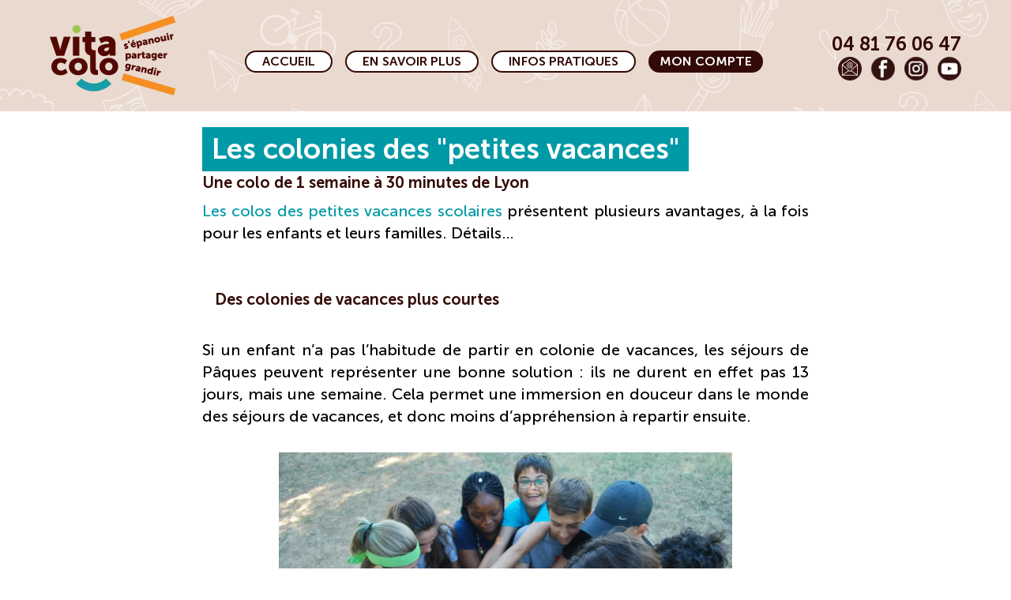

--- FILE ---
content_type: text/html; charset=UTF-8
request_url: https://www.vitacolo.fr/en-savoir-plus/les-colonies-des-petites-vacances/
body_size: 6273
content:
<!DOCTYPE html>
  <html lang="en">
  <head>
    <link rel="stylesheet" href="/static/style-cc107bdab2186283a46006c44411dbb7.css">
    
    <link rel="preload" href="/static/elm-9d4917191ac038534a6dcd4d8baf1cc0.js" as="script">
    <link rel="modulepreload" href="/static/index-6304b49f8a08eb6a54dddcbdb27d776d.js">
    
    <script defer="defer" src="/static/elm-9d4917191ac038534a6dcd4d8baf1cc0.js" type="text/javascript"></script>
    <meta charset="UTF-8">
    <meta name="viewport" content="width=device-width,initial-scale=1">
    <script type="module">
import userInit from"/static/index-6304b49f8a08eb6a54dddcbdb27d776d.js";
let prefetchedPages=[window.location.pathname],initialLocationHash=document.location.hash.replace(/^#/,"");function loadContentAndInitializeApp(){let a=window.location.pathname.replace(/(w)$/,"$1/");a.endsWith("/")||(a+="/");const b=Elm.TemplateModulesBeta.init({flags:{secrets:null,baseUrl:document.baseURI,isPrerendering:!1,isDevServer:!1,isElmDebugMode:!1,contentJson:JSON.parse(document.getElementById("__ELM_PAGES_DATA__").innerHTML),userFlags:userInit.flags()}});return b.ports.toJsPort.subscribe(()=>{loadNamedAnchor()}),b}function loadNamedAnchor(){if(""!==initialLocationHash){const a=document.querySelector(`[name=${initialLocationHash}]`);a&&a.scrollIntoView()}}function prefetchIfNeeded(a){if(a.host===window.location.host&&!prefetchedPages.includes(a.pathname)){prefetchedPages.push(a.pathname),console.log("Preloading...",a.pathname);const b=document.createElement("link");b.setAttribute("as","fetch"),b.setAttribute("rel","prefetch"),b.setAttribute("href",origin+a.pathname+"/content.json"),document.head.appendChild(b)}}const appPromise=new Promise(function(a){document.addEventListener("DOMContentLoaded",()=>{a(loadContentAndInitializeApp())})});userInit.load(appPromise),"function"==typeof connect&&connect(function(a){appPromise.then(b=>{b.ports.fromJsPort.send({contentJson:a})})});const trigger_prefetch=b=>{const c=find_anchor(b.target);c&&c.href&&c.hasAttribute("elm-pages:prefetch")&&prefetchIfNeeded(c)};let mousemove_timeout;const handle_mousemove=a=>{clearTimeout(mousemove_timeout),mousemove_timeout=setTimeout(()=>{trigger_prefetch(a)},20)};addEventListener("touchstart",trigger_prefetch),addEventListener("mousemove",handle_mousemove);function find_anchor(a){for(;a&&"A"!==a.nodeName.toUpperCase();)a=a.parentNode;return a}
    </script>
    <title>Les colonies des "petites vacances"</title>
    <meta name="generator" content="elm-pages v2.1.11">
    <link rel="manifest" href="/manifest.json">
    <meta name="mobile-web-app-capable" content="yes">
    <meta name="theme-color" content="#ffffff">
    <meta name="apple-mobile-web-app-capable" content="yes">
    <meta name="apple-mobile-web-app-status-bar-style" content="black-translucent">
        <link rel="canonical" href="https://vitacolo.fr/en-savoir-plus/les-colonies-des-petites-vacances" />    <meta name="description" content="Une colo de 1 semaine à 30 minutes de Lyon" />    <meta property="og:image" content="https://vitacolo-preprod.s3.eu-west-3.amazonaws.com/pages/dqbuHm2ftiquL81iYVbVVxA8eM8KD4_ia713hKBKCRFi5bJPysTKc6qnyz_Tytcg868=" />    <meta property="og:image:secure_url" content="https://vitacolo-preprod.s3.eu-west-3.amazonaws.com/pages/dqbuHm2ftiquL81iYVbVVxA8eM8KD4_ia713hKBKCRFi5bJPysTKc6qnyz_Tytcg868=" />    <meta property="og:image:alt" content="Les colonies des &quot;petites vacances&quot;" />    <meta property="og:title" content="Vitacolo - Les colonies des &quot;petites vacances&quot;" />    <meta property="og:url" content="https://vitacolo.fr/en-savoir-plus/les-colonies-des-petites-vacances" />    <meta property="og:description" content="Une colo de 1 semaine à 30 minutes de Lyon" />    <meta property="og:site_name" content="Vitacolo" />    <meta property="og:locale" content="fr_FR" />    <meta property="twitter:card" content="summary" />    <meta property="twitter:title" content="Vitacolo - Les colonies des &quot;petites vacances&quot;" />    <meta property="twitter:description" content="Une colo de 1 semaine à 30 minutes de Lyon" />    <meta property="twitter:image" content="https://vitacolo-preprod.s3.eu-west-3.amazonaws.com/pages/dqbuHm2ftiquL81iYVbVVxA8eM8KD4_ia713hKBKCRFi5bJPysTKc6qnyz_Tytcg868=" />    <meta property="twitter:image:alt" content="Les colonies des &quot;petites vacances&quot;" />    <meta property="og:type" content="website" />    <link rel="sitemap" type="application/xml" href="/sitemap.xml" />
    <script id="__ELM_PAGES_DATA__" type="application/json">{"staticData":{"1291173869":"{\"id\":\"ed05c78c-2fab-48cd-a1ba-bf2601db6ebd\",\"title\":\"Les colonies des \\\"petites vacances\\\"\",\"metadesc\":\"Une colo de 1 semaine \u00E0 30 minutes de Lyon\",\"body\":\"[Les colos des petites vacances scolaires]{ lien| url=../../../les-colos-a-projet.1 }\u00A0pr\u00E9sentent plusieurs avantages, \u00E0 la fois pour les enfants et leurs familles. D\u00E9tails...\\n\\n\\r\\n\\n\\n|> H3\\n    *Des colonies de vacances plus courtes*\\n\\n\\r\\n\\n\\nSi un enfant n'a pas l'habitude de partir en colonie de vacances, les s\u00E9jours de P\u00E2ques peuvent repr\u00E9senter une bonne solution : ils ne durent en effet pas 13 jours, mais une semaine. Cela permet une immersion en douceur dans le monde des s\u00E9jours de vacances, et donc moins d'appr\u00E9hension \u00E0 repartir ensuite.\\n\\n\\r\\n\\n\\n|> Image\\n    url = https://vitacolo-preprod.s3.eu-west-3.amazonaws.com/pages/dqbuHm2ftiquL81iYVbVVxA8eM8KD4_ia713hKBKCRFi5bJPysTKc6qnyz_Tytcg868=\\n    description = Les colos des petites vacances\\n\\n\\n\\r\\n\\n\\n|> H3\\n    *Des colonies de vacances moins ch\u00E8res*\\n\\n\\r\\n\\n\\nLes s\u00E9jours qui se d\u00E9roulent sur la p\u00E9riode avril-mai sont plus courts... et donc moins chers pour les familles. Ils co\u00FBtent g\u00E9n\u00E9ralement moins de 500 euros (hors prix du voyage accompagn\u00E9 \u00E9ventuel) et sont, tout comme les s\u00E9jours d'\u00E9t\u00E9, ouverts aux [aides au d\u00E9part de Vitacolo]{ lien| url=../../../les-aides-aux-departs-vitacolo.45 }. Un argument de plus pour envoyer son enfant en colo au printemps !\\n\\n\\r\\n\\n\\n|> Image\\n    url = https://vitacolo-preprod.s3.eu-west-3.amazonaws.com/pages/8FmJn-s_x5IpCmwZTK68wIIicBghaSXGOc2IsdJNzjds-Q7qRjNm6a-IsdpQ-s4or5A=\\n    description = Vacances pour les enfants\\n\\n\\n\\r\\n\\n\\n|> H3\\n    *Des colonies de vacances en petit comit\u00E9*\\n\\n\\r\\n\\n\\nLes s\u00E9jours de P\u00E2ques sont g\u00E9n\u00E9ralement moins remplis que ceux de l'\u00E9t\u00E9 : l'inclusion dans le groupe s'en trouve souvent facilit\u00E9e et les liens avec les autres participants renforc\u00E9s. De m\u00EAme, l'\u00E9quipe d'animation est \u00E0 m\u00EAme de tisser des liens plus rapides avec les jeunes enfants et les adolescents. Et petit groupe ne signifie pas que l'on s'ennuie. Les jeux sont adapt\u00E9s \u00E0 la taille du groupe, mais il n'en sont pas moins fun !\\n\\n\\r\\n\\n\\n|> Image\\n    url = https://vitacolo-preprod.s3.eu-west-3.amazonaws.com/pages/700_Ypo5vO56Va15ITC1f4TUbfOjBovi2pq7JotQpKbpHZA05ZGeluWjmljaf_5pONg=\\n    description = Un centre cocooning pour les petites vacances\",\"context\":\"Colo\",\"status\":\"published\",\"related_content_serialized\":[]}"},"is404":false,"path":"en-savoir-plus/les-colonies-des-petites-vacances"}</script>
    </head>
    <body>
      <div data-url="" display="none"></div>
      <div class="_fca5edfe"><span class="elm-css-style-wrapper" style="display: none;"><style>
._882011e0{--tw-bg-opacity:1;background-color:rgba(255, 255, 255, var(--tw-bg-opacity));--tw-text-opacity:1;color:rgba(51, 10, 6, var(--tw-text-opacity));font-weight:700;padding-left:0.5rem;padding-right:0.5rem;border-radius:9999px;--tw-border-opacity:1;border-color:rgba(51, 10, 6, var(--tw-border-opacity));border-width:2px;border-style:solid;position:relative;text-align:center;font-size:0.875rem;line-height:1.25rem;}
@media (min-width: 1024px){._882011e0{font-size:1rem;line-height:1.5rem;}}
@media (min-width: 1024px){._882011e0{padding-left:1.25rem;padding-right:1.25rem;}}
._5c258a0d{--tw-bg-opacity:1;background-color:rgba(51, 10, 6, var(--tw-bg-opacity));--tw-text-opacity:1;color:rgba(255, 255, 255, var(--tw-text-opacity));font-weight:700;padding-left:0.75rem;padding-right:0.75rem;border-radius:9999px;--tw-border-opacity:1;border-color:rgba(51, 10, 6, var(--tw-border-opacity));border-width:2px;border-style:solid;text-align:center;font-size:0.875rem;line-height:1.25rem;}
@media (min-width: 1024px){._5c258a0d{font-size:1rem;line-height:1.5rem;}}
._7675a4bf{--tw-text-opacity:1;color:rgba(0, 154, 166, var(--tw-text-opacity));}
._1a555013{--tw-text-opacity:1;color:rgba(51, 10, 6, var(--tw-text-opacity));font-weight:700;visibility:hidden;text-align:center;}
._a56699cc{--tw-text-opacity:1;color:rgba(51, 10, 6, var(--tw-text-opacity));font-weight:700;}
._951864f{background-image:url(/static/fond_pictos_beige.74beae548668.svg);background-size:cover;padding:1.25rem;}
._1006cb21{border-top-width:1px;border-style:solid;--tw-border-opacity:1;border-color:rgba(255, 255, 255, var(--tw-border-opacity));margin-left:6rem;margin-right:6rem;margin-top:1.25rem;padding-top:0.5rem;--tw-text-opacity:1;color:rgba(209, 213, 219, var(--tw-text-opacity));text-align:center;padding-bottom:2.5rem;}
._8bce0fde{display:block;margin-top:2.5rem;--tw-bg-opacity:1;background-color:rgba(255, 139, 65, var(--tw-bg-opacity));--tw-text-opacity:1;color:rgba(255, 255, 255, var(--tw-text-opacity));font-size:1.125rem;line-height:1.75rem;font-weight:700;padding-left:0.75rem;padding-right:0.75rem;padding-top:0.25rem;padding-bottom:0.25rem;border-radius:0.125rem;max-width:fit-content;}
._929f9ca{display:flex;flex-direction:column;align-items:flex-start;max-width:48rem;font-size:1.25rem;line-height:1.75rem;}
._3f086752{display:flex;flex-direction:column;font-weight:700;align-items:flex-end;grid-area:contact;align-self:center;}
._c1a19ad1{display:flex;flex-direction:column;justify-content:center;overflow-wrap:anywhere;}
._7154ba19{display:flex;flex-direction:column;}
._7154ba19 > :not([hidden]) ~ :not([hidden]){--tw-space-y-reverse:0;margin-top:calc(0.25rem * calc(1 - var(--tw-space-y-reverse)));margin-bottom:calc(0.25rem * var(--tw-space-y-reverse));}
._132ddda5{display:flex;justify-content:flex-end;}
@media (min-width:600px){._132ddda5{flex-direction:row;}}
@media (min-width:600px){._132ddda5 > :not([hidden]) ~ :not([hidden]){--tw-space-x-reverse:0;margin-right:calc(0.75rem * var(--tw-space-x-reverse));margin-left:calc(0.75rem * calc(1 - var(--tw-space-x-reverse)));}}
@media (max-width:599px){._132ddda5{flex-direction:column;}}
@media (max-width:599px){._132ddda5 > :not([hidden]) ~ :not([hidden]){--tw-space-y-reverse:0;margin-top:calc(0.5rem * calc(1 - var(--tw-space-y-reverse)));margin-bottom:calc(0.5rem * var(--tw-space-y-reverse));}}
._10136cf8{flex-grow:1;}
._fca5edfe{font-family:Museo Sans, sans-serif;}
._2c4ad2c8{font-size:0.875rem;line-height:1.25rem;}
._33a0d123{font-weight:700;--tw-bg-opacity:1;background-color:rgba(0, 154, 166, var(--tw-bg-opacity));--tw-text-opacity:1;color:rgba(255, 255, 255, var(--tw-text-opacity));font-size:2.25rem;line-height:2.5rem;padding-top:0.5rem;padding-bottom:0.5rem;padding-left:0.75rem;padding-right:0.75rem;}
._9243b076{font-weight:700;font-size:1.5rem;line-height:2rem;--tw-text-opacity:1;color:rgba(51, 10, 6, var(--tw-text-opacity));}
@media (max-width:599px){._9243b076{display:none;}}
._e7c1e0b1{font-weight:700;padding-top:1.5rem;padding-bottom:0.25rem;font-size:1.25rem;line-height:1.75rem;--tw-text-opacity:1;color:rgba(51, 10, 6, var(--tw-text-opacity));}
@media (min-width:800px){._e7c1e0b1{padding-left:1rem;}}
._cef8a337{font-weight:700;}
._93f15931{grid-area:logo;justify-self:center;}
._db667c74{grid-area:menu;}
@media (min-width:1050px){._db667c74{--tw-translate-x:0;--tw-translate-y:0;--tw-rotate:0;--tw-skew-x:0;--tw-skew-y:0;--tw-scale-x:1;--tw-scale-y:1;transform:translateX(var(--tw-translate-x)) translateY(var(--tw-translate-y)) rotate(var(--tw-rotate)) skewX(var(--tw-skew-x)) skewY(var(--tw-skew-y)) scaleX(var(--tw-scale-x)) scaleY(var(--tw-scale-y));--tw-translate-y:1.25rem;}}
._6fb876b4{margin-top:12rem;--tw-bg-opacity:1;background-color:rgba(51, 10, 6, var(--tw-bg-opacity));--tw-text-opacity:1;color:rgba(255, 255, 255, var(--tw-text-opacity));}
._26858c4{margin-top:1rem;margin-bottom:1rem;width:80vw;display:block;align-self:center;}
@media (min-width: 600px){._26858c4{max-width:36rem;max-height:24rem;width:auto;height:auto;}}
._d0331a42{padding-top:0.5rem;padding-bottom:0.5rem;text-align:justify;}
._5b4596fd{padding-top:2.5rem;display:flex;flex-direction:row;justify-content:space-around;}
._168c2e01{padding:1.25rem;display:flex;flex-direction:row;align-items:flex-start;align-self:center;}
._168c2e01 > :not([hidden]) ~ :not([hidden]){--tw-space-x-reverse:0;margin-right:calc(3rem * var(--tw-space-x-reverse));margin-left:calc(3rem * calc(1 - var(--tw-space-x-reverse)));}
._61e8343c{position:fixed;margin-bottom:3rem;display:flex;flex-direction:column;z-index:50;}
._61e8343c > :not([hidden]) ~ :not([hidden]){--tw-space-y-reverse:0;margin-top:calc(1.25rem * calc(1 - var(--tw-space-y-reverse)));margin-bottom:calc(1.25rem * var(--tw-space-y-reverse));}
@media (max-width: 499px){._61e8343c{margin-left:auto;margin-right:auto;bottom:0px;right:5vw;}}
@media (min-width: 500px){._61e8343c{bottom:0px;right:3rem;}}
@media (max-width:599px){._35a9342d{display:grid;grid-template-areas:
                            ". logo contact"
                            ". menu contact"
                            ;justify-content:space-between;}}
@media (min-width:600px){._35a9342d{display:flex;flex-direction:row;justify-content:space-around;align-items:flex-start;}}
@media (max-width:599px){._7e867f74{margin-top:0.5rem;}}
@media (min-width:1024px) and (max-width: 1049px){._7e867f74{display:flex;flex-grow:1;justify-content:space-around;font-size:0.875rem;line-height:1.25rem;align-items:flex-start;align-self:flex-end;--tw-translate-x:0;--tw-translate-y:0;--tw-rotate:0;--tw-skew-x:0;--tw-skew-y:0;--tw-scale-x:1;--tw-scale-y:1;transform:translateX(var(--tw-translate-x)) translateY(var(--tw-translate-y)) rotate(var(--tw-rotate)) skewX(var(--tw-skew-x)) skewY(var(--tw-skew-y)) scaleX(var(--tw-scale-x)) scaleY(var(--tw-scale-y));}}
@media (min-width:1050px){._7e867f74{display:flex;font-size:0.875rem;line-height:1.25rem;align-items:flex-start;align-self:flex-end;--tw-translate-x:0;--tw-translate-y:0;--tw-rotate:0;--tw-skew-x:0;--tw-skew-y:0;--tw-scale-x:1;--tw-scale-y:1;transform:translateX(var(--tw-translate-x)) translateY(var(--tw-translate-y)) rotate(var(--tw-rotate)) skewX(var(--tw-skew-x)) skewY(var(--tw-skew-y)) scaleX(var(--tw-scale-x)) scaleY(var(--tw-scale-y));}}
@media (min-width:1050px){._7e867f74 > :not([hidden]) ~ :not([hidden]){--tw-space-x-reverse:0;margin-right:calc(1rem * var(--tw-space-x-reverse));margin-left:calc(1rem * calc(1 - var(--tw-space-x-reverse)));}}
@media (max-width:1023px){._7e867f74{display:flex;flex-direction:column;justify-content:flex-start;}}
@media (max-width:1023px){._7e867f74 > :not([hidden]) ~ :not([hidden]){--tw-space-y-reverse:0;margin-top:calc(0.5rem * calc(1 - var(--tw-space-y-reverse)));margin-bottom:calc(0.5rem * var(--tw-space-y-reverse));}}
@media (min-width:600px){._9800cf37{display:none;}}
@media (max-width:599px){._9800cf37{width:30px;height:30px;margin-bottom:0.5rem;}}</style></span><span class="elm-css-style-wrapper" style="display: none;"><style>*,
::before,
::after{box-sizing:border-box;}
html{-moz-tab-size:4;tab-size:4;}
html{line-height:1.15;-webkit-text-size-adjust:100%;}
body{margin:0;}
body{font-family:system-ui,
		-apple-system, 
		'Segoe UI',
		Roboto,
		Helvetica,
		Arial,
		sans-serif,
		'Apple Color Emoji',
		'Segoe UI Emoji';}
hr{height:0;color:inherit;}
abbr[title]{text-decoration:underline dotted;}
b,
strong{font-weight:bolder;}
code,
kbd,
samp,
pre{font-family:ui-monospace,
		SFMono-Regular,
		Consolas,
		'Liberation Mono',
		Menlo,
		monospace;font-size:1em;}
small{font-size:80%;}
sub,
sup{font-size:75%;line-height:0;position:relative;vertical-align:baseline;}
sub{bottom:-0.25em;}
sup{top:-0.5em;}
table{text-indent:0;border-color:inherit;}
button,
input,
optgroup,
select,
textarea{font-family:inherit;font-size:100%;line-height:1.15;margin:0;}
button,
select{text-transform:none;}
button,
[type='button'],
[type='reset'],
[type='submit']{-webkit-appearance:button;}
::-moz-focus-inner{border-style:none;padding:0;}
:-moz-focusring{outline:1px dotted ButtonText;}
:-moz-ui-invalid{box-shadow:none;}
legend{padding:0;}
progress{vertical-align:baseline;}
::-webkit-inner-spin-button,
::-webkit-outer-spin-button{height:auto;}
[type='search']{-webkit-appearance:textfield;outline-offset:-2px;}
::-webkit-search-decoration{-webkit-appearance:none;}
::-webkit-file-upload-button{-webkit-appearance:button;font:inherit;}
summary{display:list-item;}
blockquote,
dl,
dd,
h1,
h2,
h3,
h4,
h5,
h6,
hr,
figure,
p,
pre{margin:0;}
button{background-color:transparent;background-image:none;}
fieldset{margin:0;padding:0;}
ol,
ul{list-style:none;margin:0;padding:0;}
html{font-family:ui-sans-serif, system-ui, -apple-system, BlinkMacSystemFont, "Segoe UI", Roboto, "Helvetica Neue", Arial, "Noto Sans", sans-serif, "Apple Color Emoji", "Segoe UI Emoji", "Segoe UI Symbol", "Noto Color Emoji";line-height:1.5;}
body{font-family:inherit;line-height:inherit;}
*,
::before,
::after{box-sizing:border-box;border-width:0;border-style:solid;border-color:currentColor;}
hr{border-top-width:1px;}
img{border-style:solid;}
textarea{resize:vertical;}
input::placeholder,
textarea::placeholder{opacity:1;color:#9ca3af;}
button,
[role="button"]{cursor:pointer;}
:-moz-focusring{outline:auto;}
table{border-collapse:collapse;}
h1,
h2,
h3,
h4,
h5,
h6{font-size:inherit;font-weight:inherit;}
a{color:inherit;text-decoration:inherit;}
button,
input,
optgroup,
select,
textarea{padding:0;line-height:inherit;color:inherit;}
pre,
code,
kbd,
samp{font-family:ui-monospace, SFMono-Regular, Menlo, Monaco, Consolas, "Liberation Mono", "Courier New", monospace;}
img,
svg,
video,
canvas,
audio,
iframe,
embed,
object{display:block;vertical-align:middle;}
img,
video{max-width:100%;height:auto;}
[hidden]{display:none;}
*, ::before, ::after{--tw-border-opacity:1;border-color:rgba(229, 231, 235, var(--tw-border-opacity));}
*, ::before, ::after{--tw-shadow:0 0 #0000;}
*, ::before, ::after{--tw-ring-inset:var(--tw-empty,/*!*/ /*!*/);--tw-ring-offset-width:0px;--tw-ring-offset-color:#fff;--tw-ring-color:rgba(59, 130, 246, 0.5);--tw-ring-offset-shadow:0 0 #0000;--tw-ring-shadow:0 0 #0000;}</style></span><div class="_c1a19ad1"><div class="_951864f"><div class="_35a9342d"><a class="_93f15931" aria-label="Page d'accueil" elm-pages:prefetch="" href="/"><img alt="Logo vitacolo" src="/static/vitacolo_logo.9837098554f6.webp"></a><div class="_db667c74"><div class="_1a555013">Bonjour</div><div class="_7e867f74"><a class="_882011e0" elm-pages:prefetch="" href="/">ACCUEIL</a><a class="_882011e0" elm-pages:prefetch="" href="/en-savoir-plus">EN SAVOIR PLUS</a><a class="_882011e0" elm-pages:prefetch="" href="/en-savoir-plus#infos-pratiques" target="_self">INFOS PRATIQUES</a><a class="_5c258a0d" elm-pages:prefetch="" href="/mon-compte">MON COMPTE</a></div></div><div class="_3f086752"><a href="tel:0481760647" title="Appelez-nous"><span class="_9243b076">04 81 76 06 47</span><img class="_9800cf37" alt="Télphone" src="/static/phone.eb3ecc5bc0bf.svg"></a><div class="_132ddda5"><a aria-label="Envoyer un email" href="mailto:info@vitacolo.fr"><img alt="email" src="/static/email.03c13039c369.webp"></a><a aria-label="Voir notre page Facebook" href="https://fr-fr.facebook.com/Vitacolo/" target="_blank"><img alt="Facebook" src="/static/facebook.5205b11092ab.webp"></a><a aria-label="Voir notre page Instagram" href="https://www.instagram.com/vitacolo_" target="_blank"><img alt="Instagram" src="/static/instagram.68460a38bbf7.webp"></a><a aria-label="Voir notre chaîne Youtube" href="https://www.youtube.com/channel/UC3sAPwfjXOHEGLb1MzCZUnA" target="_blank"><img alt="Youtube" src="/static/youtube.b2e507324336.webp"></a></div></div></div></div><div class="_168c2e01"><div class="_929f9ca"><h1 class="_33a0d123">Les colonies des &quot;petites vacances&quot;</h1><div class="_a56699cc">Une colo de 1 semaine à 30 minutes de Lyon</div><div class="_7154ba19"><div class="_d0331a42"><a class="_7675a4bf" href="../../../les-colos-a-projet.1">Les colos des petites vacances scolaires</a> présentent plusieurs avantages, à la fois pour les enfants et leurs familles. Détails…</div><div class="_d0331a42"></div><h3 class="_e7c1e0b1"><span class="_cef8a337">Des colonies de vacances plus courtes</span></h3><div class="_d0331a42"></div><div class="_d0331a42">Si un enfant n’a pas l’habitude de partir en colonie de vacances, les séjours de Pâques peuvent représenter une bonne solution : ils ne durent en effet pas 13 jours, mais une semaine. Cela permet une immersion en douceur dans le monde des séjours de vacances, et donc moins d’appréhension à repartir ensuite.</div><div class="_d0331a42"></div><img class="_26858c4" alt="Les colos des petites vacances" src="https://vitacolo-preprod.s3.eu-west-3.amazonaws.com/pages/dqbuHm2ftiquL81iYVbVVxA8eM8KD4_ia713hKBKCRFi5bJPysTKc6qnyz_Tytcg868="><div class="_d0331a42"></div><h3 class="_e7c1e0b1"><span class="_cef8a337">Des colonies de vacances moins chères</span></h3><div class="_d0331a42"></div><div class="_d0331a42">Les séjours qui se déroulent sur la période avril-mai sont plus courts… et donc moins chers pour les familles. Ils coûtent généralement moins de 500 euros (hors prix du voyage accompagné éventuel) et sont, tout comme les séjours d’été, ouverts aux <a class="_7675a4bf" href="../../../les-aides-aux-departs-vitacolo.45">aides au départ de Vitacolo</a>. Un argument de plus pour envoyer son enfant en colo au printemps !</div><div class="_d0331a42"></div><img class="_26858c4" alt="Vacances pour les enfants" src="https://vitacolo-preprod.s3.eu-west-3.amazonaws.com/pages/8FmJn-s_x5IpCmwZTK68wIIicBghaSXGOc2IsdJNzjds-Q7qRjNm6a-IsdpQ-s4or5A="><div class="_d0331a42"></div><h3 class="_e7c1e0b1"><span class="_cef8a337">Des colonies de vacances en petit comité</span></h3><div class="_d0331a42"></div><div class="_d0331a42">Les séjours de Pâques sont généralement moins remplis que ceux de l’été : l’inclusion dans le groupe s’en trouve souvent facilitée et les liens avec les autres participants renforcés. De même, l’équipe d’animation est à même de tisser des liens plus rapides avec les jeunes enfants et les adolescents. Et petit groupe ne signifie pas que l’on s’ennuie. Les jeux sont adaptés à la taille du groupe, mais il n’en sont pas moins fun !</div><div class="_d0331a42"></div><img class="_26858c4" alt="Un centre cocooning pour les petites vacances" src="https://vitacolo-preprod.s3.eu-west-3.amazonaws.com/pages/700_Ypo5vO56Va15ITC1f4TUbfOjBovi2pq7JotQpKbpHZA05ZGeluWjmljaf_5pONg="></div></div></div><div class="_10136cf8"></div><div class="_6fb876b4"><div class="_5b4596fd"><div class="_7154ba19"><a class="_cef8a337" elm-pages:prefetch="" href="/en-savoir-plus/conditions-inscription">Conditions générales de vente</a><a class="_cef8a337" elm-pages:prefetch="" href="/en-savoir-plus/politique-de-gestion-des-donnees-personnelles">Politique de gestion des données personnelles</a><a class="_cef8a337" href="tel:+33481760674">04 81 76 06 47</a><a class="_cef8a337" elm-pages:prefetch="" href="/en-savoir-plus/le-recrutement-a-vitacolo">Recrutement</a><a class="_cef8a337" elm-pages:prefetch="" href="/en-savoir-plus/mentions-legales">Mentions légales</a></div><div><div class="_2c4ad2c8">Paiment bancaire sécurisé</div><img alt="Logo CréditMutuel CB" src="/static/cbmini_footer.4679edd0b7a5.webp"><a class="_8bce0fde" href="https://www.vitanim.fr/" target="_blank">Vitanim</a></div></div><div class="_1006cb21">© Vitacolo 2022</div></div></div><div class="_61e8343c"></div></div>
    </body>
  </html>
  

--- FILE ---
content_type: text/css; charset=UTF-8
request_url: https://www.vitacolo.fr/static/style-cc107bdab2186283a46006c44411dbb7.css
body_size: 1201
content:
@font-face {
    font-family: 'Museo Sans';
    src: url('/fonts/MuseoSans-500.woff2') format('woff2'),
        url('/fonts/MuseoSans-500.woff') format('woff');
    font-weight: 500;
    font-style: normal;
    font-display: swap;
}

@font-face {
    font-family: 'Museo Sans';
    src: url('/fonts/MuseoSans-700.woff2') format('woff2'),
        url('/fonts/MuseoSans-700.woff') format('woff');
    font-weight: 700;
    font-style: normal;
    font-display: swap;
}

@font-face {
    font-family: 'Museo Sans';
    src: url('/fonts/MuseoSans-700Italic.woff2') format('woff2'),
        url('/fonts/MuseoSans-700Italic.woff') format('woff');
    font-weight: 700;
    font-style: italic;
    font-display: swap;
}

@font-face {
    font-family: 'Museo Sans';
    src: url('/fonts/MuseoSans-900.woff2') format('woff2'),
        url('/fonts/MuseoSans-900.woff') format('woff');
    font-weight: 900;
    font-style: normal;
    font-display: swap;
}

@font-face {
    font-family: 'Museo Sans';
    src: url('/fonts/MuseoSans-900Italic.woff2') format('woff2'),
        url('/fonts/MuseoSans-900Italic.woff') format('woff');
    font-weight: 900;
    font-style: italic;
    font-display: swap;
}

@font-face {
    font-family: 'Museo Sans';
    src: url('/fonts/MuseoSans-500Italic.woff2') format('woff2'),
        url('/fonts/MuseoSans-500Italic.woff') format('woff');
    font-weight: 500;
    font-style: italic;
    font-display: swap;
}


/* -------------------------------------------------------------------
  Microtip

  Modern, lightweight css-only tooltips
  Just 1kb minified and gzipped

  @author Ghosh
  @package Microtip

----------------------------------------------------------------------
  1. Base Styles
  2. Direction Modifiers
  3. Position Modifiers
--------------------------------------------------------------------*/


/* ------------------------------------------------
  [1] Base Styles
-------------------------------------------------*/

[aria-label][role~="tooltip"] {
    position: relative;
  }
  
  [aria-label][role~="tooltip"]::before,
  [aria-label][role~="tooltip"]::after {
    transform: translate3d(0, 0, 0);
    -webkit-backface-visibility: hidden;
    backface-visibility: hidden;
    will-change: transform;
    opacity: 0;
    pointer-events: none;
    transition: all var(--microtip-transition-duration, .18s) var(--microtip-transition-easing, ease-in-out) var(--microtip-transition-delay, 0s);
    position: absolute;
    box-sizing: border-box;
    z-index: 10;
    transform-origin: top;
  }
  
  [aria-label][role~="tooltip"]::before {
    background-size: 100% auto !important;
    content: "";
  }
  
  [aria-label][role~="tooltip"]::after {
    background: rgba(17, 17, 17, .9);
    border-radius: 4px;
    color: #ffffff;
    content: attr(aria-label);
    font-size: var(--microtip-font-size, 13px);
    font-weight: var(--microtip-font-weight, normal);
    text-transform: var(--microtip-text-transform, none);
    padding: .5em 1em;
    white-space: nowrap;
    box-sizing: content-box;
  }
  
  [aria-label][role~="tooltip"]:hover::before,
  [aria-label][role~="tooltip"]:hover::after,
  [aria-label][role~="tooltip"]:focus::before,
  [aria-label][role~="tooltip"]:focus::after {
    opacity: 1;
    pointer-events: auto;
  }
  
  
  
  /* ------------------------------------------------
    [2] Position Modifiers
  -------------------------------------------------*/
  
  [role~="tooltip"][data-microtip-position|="top"]::before {
    background: url("data:image/svg+xml;charset=utf-8,%3Csvg%20xmlns%3D%22http%3A//www.w3.org/2000/svg%22%20width%3D%2236px%22%20height%3D%2212px%22%3E%3Cpath%20fill%3D%22rgba%2817,%2017,%2017,%200.9%29%22%20transform%3D%22rotate%280%29%22%20d%3D%22M2.658,0.000%20C-13.615,0.000%2050.938,0.000%2034.662,0.000%20C28.662,0.000%2023.035,12.002%2018.660,12.002%20C14.285,12.002%208.594,0.000%202.658,0.000%20Z%22/%3E%3C/svg%3E") no-repeat;
    height: 6px;
    width: 18px;
    margin-bottom: 5px;
  }
  
  [role~="tooltip"][data-microtip-position|="top"]::after {
    margin-bottom: 11px;
  }
  
  [role~="tooltip"][data-microtip-position|="top"]::before {
    transform: translate3d(-50%, 0, 0);
    bottom: 100%;
    left: 50%;
  }
  
  [role~="tooltip"][data-microtip-position|="top"]:hover::before {
    transform: translate3d(-50%, -5px, 0);
  }
  
  [role~="tooltip"][data-microtip-position|="top"]::after {
    transform: translate3d(-50%, 0, 0);
    bottom: 100%;
    left: 50%;
  }
  
  [role~="tooltip"][data-microtip-position="top"]:hover::after {
    transform: translate3d(-50%, -5px, 0);
  }
  
  /* ------------------------------------------------
    [2.1] Top Left
  -------------------------------------------------*/
  [role~="tooltip"][data-microtip-position="top-left"]::after {
    transform: translate3d(calc(-100% + 16px), 0, 0);
    bottom: 100%;
  }
  
  [role~="tooltip"][data-microtip-position="top-left"]:hover::after {
    transform: translate3d(calc(-100% + 16px), -5px, 0);
  }
  
  
  /* ------------------------------------------------
    [2.2] Top Right
  -------------------------------------------------*/
  [role~="tooltip"][data-microtip-position="top-right"]::after {
    transform: translate3d(calc(0% + -16px), 0, 0);
    bottom: 100%;
  }
  
  [role~="tooltip"][data-microtip-position="top-right"]:hover::after {
    transform: translate3d(calc(0% + -16px), -5px, 0);
  }
  
  
  /* ------------------------------------------------
    [2.3] Bottom
  -------------------------------------------------*/
  [role~="tooltip"][data-microtip-position|="bottom"]::before {
    background: url("data:image/svg+xml;charset=utf-8,%3Csvg%20xmlns%3D%22http%3A//www.w3.org/2000/svg%22%20width%3D%2236px%22%20height%3D%2212px%22%3E%3Cpath%20fill%3D%22rgba%2817,%2017,%2017,%200.9%29%22%20transform%3D%22rotate%28180%2018%206%29%22%20d%3D%22M2.658,0.000%20C-13.615,0.000%2050.938,0.000%2034.662,0.000%20C28.662,0.000%2023.035,12.002%2018.660,12.002%20C14.285,12.002%208.594,0.000%202.658,0.000%20Z%22/%3E%3C/svg%3E") no-repeat;
    height: 6px;
    width: 18px;
    margin-top: 5px;
    margin-bottom: 0;
  }
  
  [role~="tooltip"][data-microtip-position|="bottom"]::after {
    margin-top: 11px;
  }
  
  [role~="tooltip"][data-microtip-position|="bottom"]::before {
    transform: translate3d(-50%, -10px, 0);
    bottom: auto;
    left: 50%;
    top: 100%;
  }
  
  [role~="tooltip"][data-microtip-position|="bottom"]:hover::before {
    transform: translate3d(-50%, 0, 0);
  }
  
  [role~="tooltip"][data-microtip-position|="bottom"]::after {
    transform: translate3d(-50%, -10px, 0);
    top: 100%;
    left: 50%;
  }
  
  [role~="tooltip"][data-microtip-position="bottom"]:hover::after {
    transform: translate3d(-50%, 0, 0);
  }
  
  
  /* ------------------------------------------------
    [2.4] Bottom Left
  -------------------------------------------------*/
  [role~="tooltip"][data-microtip-position="bottom-left"]::after {
    transform: translate3d(calc(-100% + 16px), -10px, 0);
    top: 100%;
  }
  
  [role~="tooltip"][data-microtip-position="bottom-left"]:hover::after {
    transform: translate3d(calc(-100% + 16px), 0, 0);
  }
  
  
  /* ------------------------------------------------
    [2.5] Bottom Right
  -------------------------------------------------*/
  [role~="tooltip"][data-microtip-position="bottom-right"]::after {
    transform: translate3d(calc(0% + -16px), -10px, 0);
    top: 100%;
  }
  
  [role~="tooltip"][data-microtip-position="bottom-right"]:hover::after {
    transform: translate3d(calc(0% + -16px), 0, 0);
  }
  
  
  /* ------------------------------------------------
    [2.6] Left
  -------------------------------------------------*/
  [role~="tooltip"][data-microtip-position="left"]::before,
  [role~="tooltip"][data-microtip-position="left"]::after {
    bottom: auto;
    left: auto;
    right: 100%;
    top: 50%;
    transform: translate3d(10px, -50%, 0);
  }
  
  [role~="tooltip"][data-microtip-position="left"]::before {
    background: url("data:image/svg+xml;charset=utf-8,%3Csvg%20xmlns%3D%22http%3A//www.w3.org/2000/svg%22%20width%3D%2212px%22%20height%3D%2236px%22%3E%3Cpath%20fill%3D%22rgba%2817,%2017,%2017,%200.9%29%22%20transform%3D%22rotate%28-90%2018%2018%29%22%20d%3D%22M2.658,0.000%20C-13.615,0.000%2050.938,0.000%2034.662,0.000%20C28.662,0.000%2023.035,12.002%2018.660,12.002%20C14.285,12.002%208.594,0.000%202.658,0.000%20Z%22/%3E%3C/svg%3E") no-repeat;
    height: 18px;
    width: 6px;
    margin-right: 5px;
    margin-bottom: 0;
  }
  
  [role~="tooltip"][data-microtip-position="left"]::after {
    margin-right: 11px;
  }
  
  [role~="tooltip"][data-microtip-position="left"]:hover::before,
  [role~="tooltip"][data-microtip-position="left"]:hover::after {
    transform: translate3d(0, -50%, 0);
  }
  
  
  /* ------------------------------------------------
    [2.7] Right
  -------------------------------------------------*/
  [role~="tooltip"][data-microtip-position="right"]::before,
  [role~="tooltip"][data-microtip-position="right"]::after {
    bottom: auto;
    left: 100%;
    top: 50%;
    transform: translate3d(-10px, -50%, 0);
  }
  
  [role~="tooltip"][data-microtip-position="right"]::before {
    background: url("data:image/svg+xml;charset=utf-8,%3Csvg%20xmlns%3D%22http%3A//www.w3.org/2000/svg%22%20width%3D%2212px%22%20height%3D%2236px%22%3E%3Cpath%20fill%3D%22rgba%2817,%2017,%2017,%200.9%29%22%20transform%3D%22rotate%2890%206%206%29%22%20d%3D%22M2.658,0.000%20C-13.615,0.000%2050.938,0.000%2034.662,0.000%20C28.662,0.000%2023.035,12.002%2018.660,12.002%20C14.285,12.002%208.594,0.000%202.658,0.000%20Z%22/%3E%3C/svg%3E") no-repeat;
    height: 18px;
    width: 6px;
    margin-bottom: 0;
    margin-left: 5px;
  }
  
  [role~="tooltip"][data-microtip-position="right"]::after {
    margin-left: 11px;
  }
  
  [role~="tooltip"][data-microtip-position="right"]:hover::before,
  [role~="tooltip"][data-microtip-position="right"]:hover::after {
    transform: translate3d(0, -50%, 0);
  }
  
  /* ------------------------------------------------
    [3] Size
  -------------------------------------------------*/
  [role~="tooltip"][data-microtip-size="small"]::after {
    white-space: initial;
    width: 80px;
  }
  
  [role~="tooltip"][data-microtip-size="medium"]::after {
    white-space: pre-wrap;
    width: 150px;
  }
  
  [role~="tooltip"][data-microtip-size="large"]::after {
    white-space: initial;
    width: 260px;
  }

--- FILE ---
content_type: application/javascript; charset=UTF-8
request_url: https://www.vitacolo.fr/static/index-6304b49f8a08eb6a54dddcbdb27d776d.js
body_size: 797
content:
/** @typedef {{load: (Promise<unknown>); flags: (unknown)}} ElmPagesInit */

function router_from_elm({ functionName, args }) {
  switch (functionName) {
    case "build_and_submit_form":
      build_and_submit_form(args);
      break;
    case "pushUrl":
      window.location = args;
      break;
    case "replaceUrl":
      window.history.replaceState({}, "", args);
      break;
    case "save_auth_token":
      localStorage.setItem("auth_token", args);
      load_pdf_make();
      break;
    case "remove_auth_token":
      localStorage.removeItem("auth_token");
      break;
    case "download_bill":
      download_bill(args);
      break;
    default:
      console.error(`unknown function name ${functionName}`);
  }
}

// The pdfmake module we're using to generate the PDFs if pretty
// big, hence we don't want load it on home page.
// Instead, we load it when the user logs in to the site
// (or when he is already logged in).
function load_pdf_make() {
  import("../pdfmake.js").then((_) => {
    // PdfMake module performs side effects which makes the
    // functions available as global variable (yuck).
    console.log("pdfmake loaded");
    pdfMake.fonts = {
      // download default Roboto font from cdnjs.com
      Roboto: {
        normal:
          "https://cdnjs.cloudflare.com/ajax/libs/pdfmake/0.1.66/fonts/Roboto/Roboto-Regular.ttf",
        bold: "https://cdnjs.cloudflare.com/ajax/libs/pdfmake/0.1.66/fonts/Roboto/Roboto-Medium.ttf",
        italics:
          "https://cdnjs.cloudflare.com/ajax/libs/pdfmake/0.1.66/fonts/Roboto/Roboto-Italic.ttf",
        bolditalics:
          "https://cdnjs.cloudflare.com/ajax/libs/pdfmake/0.1.66/fonts/Roboto/Roboto-MediumItalic.ttf",
      },
    };
  });

  import("../bill.js").then((billModule) => {
    window.bill = billModule;
    console.log("bill.js loaded");
  });
}

function download_bill(billData) {
  const pdf = pdfMake.createPdf(bill.billDefinition(billData));
  pdf.download(billData.filename);
}

function build_and_submit_form(form) {
  const formNode = document.createElement("form");
  formNode.method = "POST";
  formNode.action = form.action;

  for (const field of form.fields) {
    const hiddenField = document.createElement("input");
    hiddenField.type = "hidden";
    hiddenField.name = field.name;
    hiddenField.value = field.value;

    formNode.appendChild(hiddenField);
  }
  document.body.appendChild(formNode);
  formNode.submit();
}

function add_subscriptions(app) {
  window.addEventListener("storage", function (e) {
    if (e.key === "auth_token") {
      app.ports.fromJsToElm.send({
        actionName: "new_auth_token",
        args: e.newValue,
      });
    }
  });
}

/** @type ElmPagesInit */
export default {
  load: async function (elmLoaded) {
    const app = await elmLoaded;
    console.log("App loaded", app);
    app.ports.fromElmToJs.subscribe(router_from_elm);
    add_subscriptions(app);
  },
  flags: function () {
    const auth_token = localStorage.getItem("auth_token");
    if (auth_token) {
      load_pdf_make();
    }
    return { auth_token };
  },
};


--- FILE ---
content_type: application/javascript; charset=UTF-8
request_url: https://www.vitacolo.fr/static/elm-9d4917191ac038534a6dcd4d8baf1cc0.js
body_size: 119353
content:
!function(n){function r(n){var r=function(r){return function(e){return n(r,e)}};return r.a2=n,r}function e(n){var r=function(r){return function(e){return function(t){return n(r,e,t)}}};return r.a3=n,r}function t(n){var r=function(r){return function(e){return function(t){return function(a){return n(r,e,t,a)}}}};return r.a4=n,r}function a(n){var r=function(r){return function(e){return function(t){return function(a){return function(u){return n(r,e,t,a,u)}}}}};return r.a5=n,r}function u(n){var r=function(r){return function(e){return function(t){return function(a){return function(u){return function(i){return n(r,e,t,a,u,i)}}}}}};return r.a6=n,r}function i(n){var r=function(r){return function(e){return function(t){return function(a){return function(u){return function(i){return function(c){return n(r,e,t,a,u,i,c)}}}}}}};return r.a7=n,r}function c(n){var r=function(r){return function(e){return function(t){return function(a){return function(u){return function(i){return function(c){return function(o){return n(r,e,t,a,u,i,c,o)}}}}}}}};return r.a8=n,r}function o(n){var r=function(r){return function(e){return function(t){return function(a){return function(u){return function(i){return function(c){return function(o){return function(s){return n(r,e,t,a,u,i,c,o,s)}}}}}}}}};return r.a9=n,r}function s(n,r,e){return n.a2?n.a2(r,e):n(r)(e)}function f(n,r,e,t){return n.a3?n.a3(r,e,t):n(r)(e)(t)}function d(n,r,e,t,a){return n.a4?n.a4(r,e,t,a):n(r)(e)(t)(a)}function b(n,r,e,t,a,u){return n.a5?n.a5(r,e,t,a,u):n(r)(e)(t)(a)(u)}function l(n,r,e,t,a,u,i){return n.a6?n.a6(r,e,t,a,u,i):n(r)(e)(t)(a)(u)(i)}var p=function(n,r,e){for(var t=Array(n),a=0;n>a;a++)t[a]=e(r+a);return t},m=function(n,r){for(var e=Array(n),t=0;n>t&&r.b;t++)e[t]=r.a,r=r.b;return e.length=t,j(e,r)};function h(n){throw Error("https://github.com/elm/core/blob/1.0.0/hints/"+n+".md")}function v(n,r){for(var e,t=[],a=$(n,r,0,t);a&&(e=t.pop());a=$(e.a,e.b,0,t));return a}function $(n,r,e,t){if(n===r)return!0;if("object"!=typeof n||null===n||null===r)return"function"==typeof n&&h(5),!1;if(e>100)return t.push(j(n,r)),!0;for(var a in 0>n.$&&(n=je(n),r=je(r)),n)if(!$(n[a],r[a],e+1,t))return!1;return!0}var g=function(n,r){return!v(n,r)},w=r(g);function _(n,r,e){if("object"!=typeof n)return n===r?0:r>n?-1:1;if(void 0===n.$)return(e=_(n.a,r.a))||(e=_(n.b,r.b))?e:_(n.c,r.c);for(;n.b&&r.b&&!(e=_(n.a,r.a));n=n.b,r=r.b);return e||(n.b?1:r.b?-1:0)}var k=function(n,r){var e=_(n,r);return 0>e?Ae:e?Ee:qe},x=0;function j(n,r){return{a:n,b:r}}function q(n,r,e){return{a:n,b:r,c:e}}function E(n,r){var e={};for(var t in n)e[t]=n[t];for(var t in r)e[t]=r[t];return e}var A=r(y);function y(n,r){if("string"==typeof n)return n+r;if(!n.b)return r;var e=O(n.a,r);n=n.b;for(var t=e;n.b;n=n.b)t=t.b=O(n.a,r);return e}var C={$:0,a:null,b:null};function O(n,r){return{$:1,a:n,b:r}}var T=r(O);function S(n){for(var r=C,e=n.length;e--;)r=O(n[e],r);return r}function P(n){for(var r=[];n.b;n=n.b)r.push(n.a);return r}var I=function(n,r){return S(P(r).sort((function(r,e){return _(n(r),n(e))})))},R=r(I),N=function(n,r){return n+r},z=r(N),L=function(n,r){return n*r},W=r(L),M=Math.pow,V=function(n,r){var e=r%n;return 0===n?h(11):e>0&&0>n||0>e&&n>0?e+n:e},D=Math.ceil,H=Math.floor,F=Math.round,J=Math.log,U=function(n,r){return n+r},B=function(n,r){return n+r},G=function(n,r,e){for(var t=e.length,a=0;t>a;){var u=e[a],i=e.charCodeAt(a);a++,55296>i||i>56319||(u+=e[a],a++),r=s(n,u,r)}return r},Z=function(n,r,e){for(var t=e.length;t--;){var a=e[t],u=e.charCodeAt(t);56320>u||u>57343||(a=e[--t]+a),r=s(n,a,r)}return r},X=function(n,r,e){return e.slice(n,r)},K=function(n,r){for(var e=r.length;e--;){var t=r[e],a=r.charCodeAt(e);if(56320>a||a>57343||(t=r[--e]+t),!n(t))return!1}return!0},Y=function(n,r){return r.indexOf(n)>-1},Q=function(n,r){return 0===r.indexOf(n)},nn=function(n,r){return r.length>=n.length&&r.lastIndexOf(n)===r.length-n.length},rn=function(n,r){var e=n.length;if(1>e)return C;for(var t=0,a=[];(t=r.indexOf(n,t))>-1;)a.push(t),t+=e;return S(a)};function en(n){return n+""}function tn(n){return{$:2,b:n}}var an=tn((function(n){return"number"!=typeof n?An("an INT",n):n>-2147483647&&2147483647>n&&(0|n)===n?Le(n):!isFinite(n)||n%1?An("an INT",n):Le(n)})),un=tn((function(n){return"boolean"==typeof n?Le(n):An("a BOOL",n)})),cn=tn((function(n){return"number"==typeof n?Le(n):An("a FLOAT",n)})),on=tn((function(n){return Le(n)})),sn=tn((function(n){return"string"==typeof n?Le(n):n instanceof String?Le(n+""):An("a STRING",n)})),fn=function(n,r){return{$:6,d:n,b:r}},dn=r(fn),bn=function(n,r){return{$:7,e:n,b:r}};function ln(n,r){return{$:9,f:n,g:r}}var pn=function(n,r){return{$:10,b:r,h:n}},mn=function(n,r){return ln(n,[r])},hn=function(n,r,e){return ln(n,[r,e])},vn=e(hn),$n=function(n,r,e,t){return ln(n,[r,e,t])},gn=function(n,r,e,t,a){return ln(n,[r,e,t,a])},wn=function(n,r){try{return xn(n,JSON.parse(r))}catch(n){return Ie(Re("This is not valid JSON! "+n.message,r))}},_n=function(n,r){return xn(n,r)},kn=r(_n);function xn(n,r){switch(n.$){case 2:return n.b(r);case 5:return null===r?Le(n.c):An("null",r);case 3:return qn(r)?jn(n.b,r,S):An("a LIST",r);case 4:return qn(r)?jn(n.b,r,En):An("an ARRAY",r);case 6:var e=n.d;if("object"!=typeof r||null===r||!(e in r))return An("an OBJECT with a field named `"+e+"`",r);var t=xn(n.b,r[e]);return Et(t)?t:Ie(Ne(e,t.a));case 7:var a=n.e;return qn(r)?r.length>a?(t=xn(n.b,r[a]),Et(t)?t:Ie(ze(a,t.a))):An("a LONGER array. Need index "+a+" but only see "+r.length+" entries",r):An("an ARRAY",r);case 8:if("object"!=typeof r||null===r||qn(r))return An("an OBJECT",r);var u=C;for(var i in r)if(r.hasOwnProperty(i)){if(t=xn(n.b,r[i]),!Et(t))return Ie(Ne(i,t.a));u=O(j(i,t.a),u)}return Le(ut(u));case 9:for(var c=n.f,o=n.g,s=0;o.length>s;s++){if(t=xn(o[s],r),!Et(t))return t;c=c(t.a)}return Le(c);case 10:return t=xn(n.b,r),Et(t)?xn(n.h(t.a),r):t;case 11:for(var f=C,d=n.g;d.b;d=d.b){if(t=xn(d.a,r),Et(t))return t;f=O(t.a,f)}return Ie(We(ut(f)));case 1:return Ie(Re(n.a,r));case 0:return Le(n.a)}}function jn(n,r,e){for(var t=r.length,a=Array(t),u=0;t>u;u++){var i=xn(n,r[u]);if(!Et(i))return Ie(ze(u,i.a));a[u]=i.a}return Le(e(a))}function qn(n){return Array.isArray(n)||"undefined"!=typeof FileList&&n instanceof FileList}function En(n){return qt(n.length,(function(r){return n[r]}))}function An(n,r){return Ie(Re("Expecting "+n,r))}function yn(n,r){if(n===r)return!0;if(n.$!==r.$)return!1;switch(n.$){case 0:case 1:return n.a===r.a;case 2:return n.b===r.b;case 5:return n.c===r.c;case 3:case 4:case 8:return yn(n.b,r.b);case 6:return n.d===r.d&&yn(n.b,r.b);case 7:return n.e===r.e&&yn(n.b,r.b);case 9:return n.f===r.f&&Cn(n.g,r.g);case 10:return n.h===r.h&&yn(n.b,r.b);case 11:return Cn(n.g,r.g)}}function Cn(n,r){var e=n.length;if(e!==r.length)return!1;for(var t=0;e>t;t++)if(!yn(n[t],r[t]))return!1;return!0}var On=function(n,r){return JSON.stringify(r,null,n)+""},Tn=r(On);function Sn(n){return n}function Pn(n){return{$:0,a:n}}function In(n){return{$:1,a:n}}function Rn(n){return{$:2,b:n,c:null}}var Nn=function(n,r){return{$:3,b:n,d:r}},zn=0;function Ln(n){var r={$:0,e:zn++,f:n,g:null,h:[]};return Hn(r),r}function Wn(n){return Rn((function(r){r(Pn(Ln(n)))}))}function Mn(n,r){n.h.push(r),Hn(n)}var Vn=!1,Dn=[];function Hn(n){if(Dn.push(n),!Vn){for(Vn=!0;n=Dn.shift();)Fn(n);Vn=!1}}function Fn(n){for(;n.f;){var r=n.f.$;if(0===r||1===r){for(;n.g&&n.g.$!==r;)n.g=n.g.i;if(!n.g)return;n.f=n.g.b(n.f.a),n.g=n.g.i}else{if(2===r)return void(n.f.c=n.f.b((function(r){n.f=r,Hn(n)})));if(5===r){if(0===n.h.length)return;n.f=n.f.b(n.h.shift())}else n.g={$:3===r?0:1,b:n.f.b,i:n.g},n.f=n.f.d}}}function Jn(n){return Rn((function(r){var e=setTimeout((function(){r(Pn(x))}),n);return function(){clearTimeout(e)}}))}var Un={};function Bn(n,r,e,t,a){return{b:n,c:r,d:e,e:t,f:a}}function Gn(n,r){var e={g:r,h:void 0},t=n.c,a=n.d,u=n.e,i=n.f;return e.h=Ln(Nn((function n(r){return Nn(n,{$:5,b:function(n){var c=n.a;return 0===n.$?f(a,e,c,r):u&&i?d(t,e,c.i,c.j,r):f(t,e,u?c.i:c.j,r)}})}),n.b))}var Zn=function(n,r){return Rn((function(e){n.g(r),e(Pn(x))}))},Xn=r(Zn),Kn=function(n,r){return function(n,r){return Rn((function(e){Mn(n,r),e(Pn(x))}))}(n.h,{$:0,a:r})};function Yn(n){return function(r){return{$:1,k:n,l:r}}}function Qn(n){return{$:2,m:n}}var nr=function(n,r){return{$:3,n:n,o:r}},rr=r(nr),er=[],tr=!1;function ar(n,r,e){if(er.push({p:n,q:r,r:e}),!tr){tr=!0;for(var t;t=er.shift();)ur(t.p,t.q,t.r);tr=!1}}function ur(n,r,e){var t={};for(var a in ir(!0,r,t,null),ir(!1,e,t,null),n)Mn(n[a],{$:"fx",a:t[a]||{i:C,j:C}})}function ir(n,r,e,t){switch(r.$){case 1:var a=r.k,u=function(n,r,e,t){function a(n){for(var r=e;r;r=r.t)n=r.s(n);return n}return s(n?Un[r].e:Un[r].f,a,t)}(n,a,t,r.l);return void(e[a]=function(n,r,e){return e=e||{i:C,j:C},n?e.i=O(r,e.i):e.j=O(r,e.j),e}(n,u,e[a]));case 2:for(var i=r.m;i.b;i=i.b)ir(n,i.a,e,t);return;case 3:return void ir(n,r.o,e,{s:r.n,t:t})}}function cr(n){Un[n]&&h(3)}function or(n,r){return cr(n),Un[n]={e:sr,u:r,a:fr},Yn(n)}var sr=r((function(n,r){return r}));function fr(n){var r=[],t=Un[n].u,a=Jn(0);return Un[n].b=a,Un[n].c=e((function(n,e){for(;e.b;e=e.b)for(var u=r,i=t(e.a),c=0;u.length>c;c++)u[c](i);return a})),{subscribe:function(n){r.push(n)},unsubscribe:function(n){var e=(r=r.slice()).indexOf(n);0>e||r.splice(e,1)}}}function dr(n,r){return cr(n),Un[n]={f:lr,u:r,a:pr},Yn(n)}var br,lr=r((function(n,r){return function(e){return n(r(e))}}));function pr(n,r){var t=C,a=Un[n].u,u=Pn(null);return Un[n].b=u,Un[n].c=e((function(n,r){return t=r,u})),{send:function(n){var e=_n(a,n);Et(e)||h(4);for(var u=e.a,i=t;i.b;i=i.b)r(i.a(u))}}}var mr="undefined"!=typeof document?document:{};function hr(n,r){n.appendChild(r)}function vr(n){return{$:0,a:n}}var $r=function(n,e){return r((function(r,t){for(var a=[],u=0;t.b;t=t.b){var i=t.a;u+=i.b||0,a.push(i)}return u+=a.length,{$:1,c:e,d:Ir(r),e:a,f:n,b:u}}))},gr=r($r),wr=void 0,_r=gr(wr),kr=function(n,e){return r((function(r,t){for(var a=[],u=0;t.b;t=t.b){var i=t.a;u+=i.b.b||0,a.push(i)}return u+=a.length,{$:2,c:e,d:Ir(r),e:a,f:n,b:u}}))},xr=void 0;r(kr)(xr);var jr=function(n,r){return{$:4,j:n,k:r,b:1+(r.b||0)}};var qr=function(n,r){return{$:"a0",n:n,o:r}},Er=function(n,r){return{$:"a1",n:n,o:r}},Ar=function(n,r){return{$:"a2",n:n,o:r}},yr=function(n,r){return{$:"a3",n:n,o:r}};function Cr(n){return"script"==n?"p":n}function Or(n){return/^\s*(javascript:|data:text\/html)/i.test(n)?"":n}var Tr,Sr=r((function(n,r){return j(n(r.a),r.b)})),Pr=r((function(n,r){return{j5:n(r.j5),qc:r.qc,o8:r.o8}}));function Ir(n){for(var r={};n.b;n=n.b){var e=n.a,t=e.$,a=e.n,u=e.o;if("a2"!==t){var i=r[t]||(r[t]={});"a3"===t&&"class"===a?Rr(i,a,u):i[a]=u}else"className"===a?Rr(r,a,u):r[a]=u}return r}function Rr(n,r,e){var t=n[r];n[r]=t?t+" "+e:e}function Nr(n,r){var e=n.$;if(5===e)return Nr(n.k||(n.k=n.m()),r);if(0===e)return mr.createTextNode(n.a);if(4===e){for(var t=n.k,a=n.j;4===t.$;)"object"!=typeof a?a=[a,t.j]:a.push(t.j),t=t.k;var u={j:a,p:r};return(i=Nr(t,u)).elm_event_node_ref=u,i}if(3===e)return zr(i=n.h(n.g),r,n.d),i;var i=n.f?mr.createElementNS(n.f,n.c):mr.createElement(n.c);br&&"a"==n.c&&i.addEventListener("click",br(i)),zr(i,r,n.d);for(var c=n.e,o=0;c.length>o;o++)hr(i,Nr(1===e?c[o]:c[o].b,r));return i}function zr(n,r,e){for(var t in e){var a=e[t];"a1"===t?Lr(n,a):"a0"===t?Vr(n,r,a):"a3"===t?Wr(n,a):"a4"===t?Mr(n,a):("value"!==t&&"checked"!==t||n[t]!==a)&&(n[t]=a)}}function Lr(n,r){var e=n.style;for(var t in r)e[t]=r[t]}function Wr(n,r){for(var e in r){var t=r[e];void 0!==t?n.setAttribute(e,t):n.removeAttribute(e)}}function Mr(n,r){for(var e in r){var t=r[e],a=t.f,u=t.o;void 0!==u?n.setAttributeNS(a,e,u):n.removeAttributeNS(a,e)}}function Vr(n,r,e){var t=n.elmFs||(n.elmFs={});for(var a in e){var u=e[a],i=t[a];if(u){if(i){if(i.q.$===u.$){i.q=u;continue}n.removeEventListener(a,i)}i=Dr(r,u),n.addEventListener(a,i,Tr&&{passive:2>Ct(u)}),t[a]=i}else n.removeEventListener(a,i),t[a]=void 0}}try{window.addEventListener("t",null,Object.defineProperty({},"passive",{get:function(){Tr=!0}}))}catch(n){}function Dr(n,r){function e(r){var t=e.q,a=xn(t.a,r);if(Et(a)){for(var u,i=Ct(t),c=a.a,o=i?3>i?c.a:c.j5:c,s=1==i?c.b:3==i&&c.qc,f=(s&&r.stopPropagation(),(2==i?c.b:3==i&&c.o8)&&r.preventDefault(),n);u=f.j;){if("function"==typeof u)o=u(o);else for(var d=u.length;d--;)o=u[d](o);f=f.p}f(o,s)}}return e.q=r,e}function Hr(n,r){return n.$==r.$&&yn(n.a,r.a)}function Fr(n,r,e,t){var a={$:r,r:e,s:t,t:void 0,u:void 0};return n.push(a),a}function Jr(n,r,e,t){if(n!==r){var a=n.$,u=r.$;if(a!==u){if(1!==a||2!==u)return void Fr(e,0,t,r);r=function(n){for(var r=n.e,e=r.length,t=Array(e),a=0;e>a;a++)t[a]=r[a].b;return{$:1,c:n.c,d:n.d,e:t,f:n.f,b:n.b}}(r),u=1}switch(u){case 5:for(var i=n.l,c=r.l,o=i.length,s=o===c.length;s&&o--;)s=i[o]===c[o];if(s)return void(r.k=n.k);r.k=r.m();var f=[];return Jr(n.k,r.k,f,0),void(f.length>0&&Fr(e,1,t,f));case 4:for(var d=n.j,b=r.j,l=!1,p=n.k;4===p.$;)l=!0,"object"!=typeof d?d=[d,p.j]:d.push(p.j),p=p.k;for(var m=r.k;4===m.$;)l=!0,"object"!=typeof b?b=[b,m.j]:b.push(m.j),m=m.k;return l&&d.length!==b.length?void Fr(e,0,t,r):((l?function(n,r){for(var e=0;n.length>e;e++)if(n[e]!==r[e])return!1;return!0}(d,b):d===b)||Fr(e,2,t,b),void Jr(p,m,e,t+1));case 0:return void(n.a!==r.a&&Fr(e,3,t,r.a));case 1:return void Ur(n,r,e,t,Gr);case 2:return void Ur(n,r,e,t,Zr);case 3:if(n.h!==r.h)return void Fr(e,0,t,r);var h=Br(n.d,r.d);h&&Fr(e,4,t,h);var v=r.i(n.g,r.g);return void(v&&Fr(e,5,t,v))}}}function Ur(n,r,e,t,a){if(n.c===r.c&&n.f===r.f){var u=Br(n.d,r.d);u&&Fr(e,4,t,u),a(n,r,e,t)}else Fr(e,0,t,r)}function Br(n,r,e){var t;for(var a in n)if("a1"!==a&&"a0"!==a&&"a3"!==a&&"a4"!==a)if(a in r){var u=n[a],i=r[a];u===i&&"value"!==a&&"checked"!==a||"a0"===e&&Hr(u,i)||((t=t||{})[a]=i)}else(t=t||{})[a]=e?"a1"===e?"":"a0"===e||"a3"===e?void 0:{f:n[a].f,o:void 0}:"string"==typeof n[a]?"":null;else{var c=Br(n[a],r[a]||{},a);c&&((t=t||{})[a]=c)}for(var o in r)o in n||((t=t||{})[o]=r[o]);return t}function Gr(n,r,e,t){var a=n.e,u=r.e,i=a.length,c=u.length;i>c?Fr(e,6,t,{v:c,i:i-c}):c>i&&Fr(e,7,t,{v:i,e:u});for(var o=c>i?i:c,s=0;o>s;s++){var f=a[s];Jr(f,u[s],e,++t),t+=f.b||0}}function Zr(n,r,e,t){for(var a=[],u={},i=[],c=n.e,o=r.e,s=c.length,f=o.length,d=0,b=0,l=t;s>d&&f>b;){var p=(E=c[d]).a,m=(A=o[b]).a,h=E.b,v=A.b,$=void 0,g=void 0;if(p!==m){var w=c[d+1],_=o[b+1];if(w){var k=w.a,x=w.b;g=m===k}if(_){var j=_.a,q=_.b;$=p===j}if($&&g)Jr(h,q,a,++l),Kr(u,a,p,v,b,i),l+=h.b||0,Yr(u,a,p,x,++l),l+=x.b||0,d+=2,b+=2;else if($)l++,Kr(u,a,m,v,b,i),Jr(h,q,a,l),l+=h.b||0,d+=1,b+=2;else if(g)Yr(u,a,p,h,++l),l+=h.b||0,Jr(x,v,a,++l),l+=x.b||0,d+=2,b+=1;else{if(!w||k!==j)break;Yr(u,a,p,h,++l),Kr(u,a,m,v,b,i),l+=h.b||0,Jr(x,q,a,++l),l+=x.b||0,d+=2,b+=2}}else Jr(h,v,a,++l),l+=h.b||0,d++,b++}for(;s>d;){var E;l++,Yr(u,a,(E=c[d]).a,h=E.b,l),l+=h.b||0,d++}for(;f>b;){var A,y=y||[];Kr(u,a,(A=o[b]).a,A.b,void 0,y),b++}(a.length>0||i.length>0||y)&&Fr(e,8,t,{w:a,x:i,y:y})}var Xr="_elmW6BL";function Kr(n,r,e,t,a,u){var i=n[e];if(!i)return u.push({r:a,A:i={c:0,z:t,r:a,s:void 0}}),void(n[e]=i);if(1===i.c){u.push({r:a,A:i}),i.c=2;var c=[];return Jr(i.z,t,c,i.r),i.r=a,void(i.s.s={w:c,A:i})}Kr(n,r,e+Xr,t,a,u)}function Yr(n,r,e,t,a){var u=n[e];if(u){if(0===u.c){u.c=2;var i=[];return Jr(t,u.z,i,a),void Fr(r,9,a,{w:i,A:u})}Yr(n,r,e+Xr,t,a)}else{var c=Fr(r,9,a,void 0);n[e]={c:1,z:t,r:a,s:c}}}function Qr(n,r,e,t){ne(n,r,e,0,0,r.b,t)}function ne(n,r,e,t,a,u,i){for(var c=e[t],o=c.r;o===a;){var s=c.$;if(1===s)Qr(n,r.k,c.s,i);else if(8===s)c.t=n,c.u=i,(f=c.s.w).length>0&&ne(n,r,f,0,a,u,i);else if(9===s){c.t=n,c.u=i;var f,d=c.s;d&&(d.A.s=n,(f=d.w).length>0&&ne(n,r,f,0,a,u,i))}else c.t=n,c.u=i;if(!(c=e[++t])||(o=c.r)>u)return t}var b=r.$;if(4===b){for(var l=r.k;4===l.$;)l=l.k;return ne(n,l,e,t,a+1,u,n.elm_event_node_ref)}for(var p=r.e,m=n.childNodes,h=0;p.length>h;h++){a++;var v=1===b?p[h]:p[h].b,$=a+(v.b||0);if(!(a>o||o>$||(c=e[t=ne(m[h],v,e,t,a,$,i)])&&(o=c.r)<=u))return t;a=$}return t}function re(n,r){for(var e=0;r.length>e;e++){var t=r[e],a=t.t,u=ee(a,t);a===n&&(n=u)}return n}function ee(n,r){switch(r.$){case 0:return function(n,r,e){var t=n.parentNode,a=Nr(r,e);return a.elm_event_node_ref||(a.elm_event_node_ref=n.elm_event_node_ref),t&&a!==n&&t.replaceChild(a,n),a}(n,r.s,r.u);case 4:return zr(n,r.u,r.s),n;case 3:return n.replaceData(0,n.length,r.s),n;case 1:return re(n,r.s);case 2:return n.elm_event_node_ref?n.elm_event_node_ref.j=r.s:n.elm_event_node_ref={j:r.s,p:r.u},n;case 6:for(var e=r.s,t=0;e.i>t;t++)n.removeChild(n.childNodes[e.v]);return n;case 7:for(var a=(e=r.s).e,u=n.childNodes[t=e.v];a.length>t;t++)n.insertBefore(Nr(a[t],r.u),u);return n;case 9:if(!(e=r.s))return n.parentNode.removeChild(n),n;var i=e.A;return void 0!==i.r&&n.parentNode.removeChild(n),i.s=re(n,e.w),n;case 8:return function(n,r){var e=r.s,t=function(n,r){if(n){for(var e=mr.createDocumentFragment(),t=0;n.length>t;t++){var a=n[t].A;hr(e,2===a.c?a.s:Nr(a.z,r.u))}return e}}(e.y,r);n=re(n,e.w);for(var a=e.x,u=0;a.length>u;u++){var i=a[u],c=i.A,o=2===c.c?c.s:Nr(c.z,r.u);n.insertBefore(o,n.childNodes[i.r])}return t&&hr(n,t),n}(n,r);case 5:return r.s(n);default:h(10)}}function te(n){if(3===n.nodeType)return vr(n.textContent);if(1!==n.nodeType)return vr("");for(var r=C,e=n.attributes,t=e.length;t--;){var a=e[t];r=O(yr(a.name,a.value),r)}var u=n.tagName.toLowerCase(),i=C,c=n.childNodes;for(t=c.length;t--;)i=O(te(c[t]),i);return f(_r,u,r,i)}var ae=t((function(n,r,e,t){return function(n,r,e,t,a,u){var i=_n(n,r?r.flags:void 0);Et(i)||h(2);var c={},o=e(i.a),f=o.a,d=u(l,f),b=function(n,r){var e;for(var t in Un){var a=Un[t];a.a&&((e=e||{})[t]=a.a(t,r)),n[t]=Gn(a,r)}return e}(c,l);function l(n,r){var e=s(t,n,f);d(f=e.a,r),ar(c,e.b,a(f))}return ar(c,o.b,a(f)),b?{ports:b}:{}}(r,t,n.nP,n.qH,n.qe,(function(r,e){var t=n.h4&&n.h4(r),a=n.qP,u=mr.title,i=mr.body,c=te(i);return function(n,r){r(n);var e=0;function t(){e=1===e?0:(ue(t),r(n),1)}return function(a,u){n=a,u?(r(n),2===e&&(e=1)):(0===e&&ue(t),e=2)}}(e,(function(n){br=t;var e=a(n),o=$r(wr,"body")(C)(e.b3),s=function(n,r){var e=[];return Jr(n,r,e,0),e}(c,o);i=function(n,r,e,t){return 0===e.length?n:(Qr(n,r,e,t),re(n,e))}(i,c,s,r),c=o,br=0,u!==e.bt&&(mr.title=u=e.bt)}))}))})),ue=("undefined"!=typeof cancelAnimationFrame&&cancelAnimationFrame,"undefined"!=typeof requestAnimationFrame?requestAnimationFrame:function(n){return setTimeout(n,1e3/60)});function ie(){return Dt(mr.location.href).a||h(1)}var ce=function(n,r){return sa(Ht,Rn((function(){history.pushState({},"",r),n()})))},oe=("undefined"!=typeof document&&document,"undefined"!=typeof window?window:{addEventListener:function(){},removeEventListener:function(){}});var se=function(n,r){return function(n,r){return Rn((function(e){ue((function(){var t=document.getElementById(n);e(t?Pn(r(t)):In(Tt(n)))}))}))}(r,(function(r){return r[n](),x}))},fe=r(se),de=function(n,r){return e=function(){return oe.scroll(n,r),x},Rn((function(n){ue((function(){n(Pn(e()))}))}));var e},be=function(n,r,e){return Rn((function(t){function a(n){t(r(e.jl.a(n)))}var u=new XMLHttpRequest;u.addEventListener("error",(function(){a(Ei)})),u.addEventListener("timeout",(function(){a(Ci)})),u.addEventListener("load",(function(){a(function(n,r){return s(r.status>=200&&300>r.status?qi:ki,function(n){return{gh:n.responseURL,p7:n.status,p8:n.statusText,jD:le(n.getAllResponseHeaders())}}(r),n(r.response))}(e.jl.b,u))})),Oi(e.ll)&&function(n,r,e){r.upload.addEventListener("progress",(function(t){r.c||Ln(Kn(n,j(e,yi({pR:t.loaded,pY:t.total}))))})),r.addEventListener("progress",(function(t){r.c||Ln(Kn(n,j(e,Ai({pf:t.loaded,pY:t.lengthComputable?Ve(t.total):Ce}))))}))}(n,u,e.ll.a);try{u.open(e.j7,e.gh,!0)}catch(n){return a(xi(e.gh))}return function(n,r){for(var e=r.jD;e.b;e=e.b)n.setRequestHeader(e.a.a,e.a.b);n.timeout=r.lk.a||0,n.responseType=r.jl.d,n.withCredentials=r.lV}(u,e),e.b3.a&&u.setRequestHeader("Content-Type",e.b3.a),u.send(e.b3.b),function(){u.c=!0,u.abort()}}))};function le(n){if(!n)return Xa;for(var r=Xa,e=n.split("\r\n"),t=e.length;t--;){var a=e[t],u=a.indexOf(": ");if(u>0){var i=a.substring(0,u),c=a.substring(u+2);r=zi(i,(function(n){return Ve(Oi(n)?c+", "+n.a:c)}),r)}}return r}var pe,me=function(n,r,e){return{$:0,d:n,b:r,a:e}},he=function(n,r){return{$:0,d:r.d,b:r.b,a:function(e){return n(r.a(e))}}},ve=function(n,r){return{$:0,a:n,b:r}},$e=function(n,r,e,t,a){for(var u=n.length,i=a.length>=r+u,c=0;i&&u>c;){var o=a.charCodeAt(r);i=n[c++]===a[r++]&&(10===o?(e++,t=1):(t++,55296==(63488&o)?n[c++]===a[r++]:1))}return q(i?r:-1,e,t)},ge=function(n,r,e){return e.length>r?55296==(63488&e.charCodeAt(r))?n(e.substr(r,2))?r+2:-1:n(e[r])?"\n"===e[r]?-2:r+1:-1:-1};tn((function(n){return"undefined"!=typeof File&&n instanceof File?Le(n):An("a FILE",n)}));var we=function(n,r,e){for(var t,a=[],u=0,i=e,c=r.lastIndex,o=-1;u++<n&&(t=r.exec(i))&&o!=r.lastIndex;){for(var s=t.length-1,f=Array(s);s>0;){var d=t[s];f[--s]=d?Ve(d):Ce}a.push(zB(t[0],t.index,u,S(f))),o=r.lastIndex}return r.lastIndex=c,S(a)},_e=e(we),ke=T,xe=function(n,r,e){for(;;){if(-2===e.$)return r;var t=e.d,a=n,u=n(e.b,e.c,xe(n,r,e.e));n=a,r=u,e=t}},je=function(n){return xe((function(n,r,e){return O(j(n,r),e)}),C,n)},qe=1,Ee=2,Ae=0,ye=function(n){return{$:0,a:n}},Ce={$:1,a:null},Oe=r((function(n,r){return r(n)})),Te=function(n){return{$:6,a:n}},Se={$:7},Pe=function(n){return{$:2,a:n}},Ie=function(n){return{$:1,a:n}},Re=function(n,r){return{$:3,a:n,b:r}},Ne=function(n,r){return{$:0,a:n,b:r}},ze=function(n,r){return{$:1,a:n,b:r}},Le=function(n){return{$:0,a:n}},We=function(n){return{$:2,a:n}},Me=z,Ve=function(n){return{$:0,a:n}},De=A,He=Tn,Fe=en,Je=function(n,r){return function(n,r){return r.join(n)}(n,P(r))},Ue=function(n,r){return S(function(n,r){return r.split(n)}(n,r))},Be=function(n){return Je("\n    ",Ue("\n",n))},Ge=function(n,r,e){for(;;){if(!e.b)return r;var t=e.b,a=n,u=s(n,e.a,r);n=a,r=u,e=t}},Ze=function(n,r,e){for(;;){if(!e.b)return r;var t=e.b,a=n,u=n(e.a,r);n=a,r=u,e=t}},Xe=function(n){return Ze((function(n,r){return r+1}),0,n)},Ke=function(n,r){return function(n,r,e){for(;;){if(_(n,r)>=1)return e;var t=n,a=r-1,u=O(r,e);n=t,r=a,e=u}}(n,r,C)},Ye=function(n,r){for(var e=O(void 0,C),t=e,a=0;r.b;a++,r=r.b){var u=O(s(n,a,r.a),C);t.b=u,t=u}return e.b},Qe=function(n,r){for(var e=O(void 0,C),t=e,a=0;r.b;a++,r=r.b){var u=O(n(a,r.a),C);t.b=u,t=u}return e.b},nt=function(n){var r=n.charCodeAt(0);return 55296>r||r>56319?r:1024*(r-55296)+n.charCodeAt(1)-56320+65536},rt=function(n){var r=nt(n);return r>=97&&122>=r},et=function(n){var r=nt(n);return 90>=r&&r>=65},tt=function(n){var r=nt(n);return 57>=r&&r>=48},at=function(n){return rt(n)||et(n)||tt(n)},ut=function(n){return Ge(ke,C,n)},it=function(n){var r=n.charCodeAt(0);return isNaN(r)?Ce:Ve(55296>r||r>56319?j(n[0],n.slice(1)):j(n[0]+n[1],n.slice(2)))},ct=r((function(n,r){return"\n\n("+Fe(n+1)+") "+Be(ot(r))})),ot=function(n){return st(n,C)},st=function(n,r){n:for(;;)switch(n.$){case 0:var e=n.a,t=n.b,a=O(function(){var n=it(e);if(1===n.$)return!1;var r,t=n.a,a=t.b;return(rt(r=t.a)||et(r))&&K(at,a)}()?"."+e:"['"+e+"']",r);n=t,r=a;continue n;case 1:t=n.b,a=O("["+Fe(n.a)+"]",r),n=t,r=a;continue n;case 2:var u=n.a;if(u.b){if(u.b.b){var i=(r.b?"The Json.Decode.oneOf at json"+Je("",ut(r)):"Json.Decode.oneOf")+" failed in the following "+Fe(Xe(u))+" ways:";return Je("\n\n",O(i,Ye(ct,u)))}n=t=u.a,r=a=r;continue n}return"Ran into a Json.Decode.oneOf with no possibilities"+(r.b?" at json"+Je("",ut(r)):"!");default:var c=n.a,o=n.b;return(i=r.b?"Problem with the value at json"+Je("",ut(r))+":\n\n    ":"Problem with the given value:\n\n")+Be(On(4,o))+"\n\n"+c}},ft=32,dt=function(n,r,e,t){return{$:0,a:n,b:r,c:e,d:t}},bt=[],lt=D,pt=function(n,r){return J(r)/J(n)},mt=lt(pt(2,ft)),ht=dt(0,mt,bt,bt),vt=r((function(n,r){return n(r)})),$t=H,gt=function(n){return n.length},wt=function(n,r){return _(n,r)>0?n:r},_t=W,kt=function(n,r){for(;;){var e=m(ft,n),t=e.b,a=O({$:0,a:e.a},r);if(!t.b)return ut(a);n=t,r=a}},xt=function(n){return n.a},jt=function(n,r){if(r.J){var e=r.J*ft,t=$t(pt(ft,e-1)),a=function(n,r){for(;;){var e=lt(r/ft);if(1===e)return m(ft,n).a;n=kt(n,C),r=e}}(n?ut(r.O):r.O,r.J);return dt(gt(r.M)+e,wt(5,t*mt),a,r.M)}return dt(gt(r.M),mt,bt,r.M)},qt=function(n,r){if(n>0){var e=n%ft,t=p(e,n-e,r);return function(n,r,e,t,a){for(;;){if(0>r)return jt(!1,{O:t,J:e/ft|0,M:a});var u={$:1,a:p(ft,r,n)};r-=ft,t=O(u,t)}}(r,n-e-ft,n,C,t)}return ht},Et=function(n){return!n.$},At=vn,yt=function(n){return{$:0,a:n}},Ct=function(n){switch(n.$){case 0:return 0;case 1:return 1;case 2:return 2;default:return 3}},Ot=function(n){return n},Tt=Ot,St=function(n,r,e,t,a,u){return{db:u,jJ:r,o$:t,kv:e,kH:n,pd:a}},Pt=function(n){return n.length},It=function(n,r){return 1>n?r:X(n,Pt(r),r)},Rt=function(n){return""===n},Nt=function(n,r){return 1>n?"":X(0,n,r)},zt=function(n){for(var r=0,e=n.charCodeAt(0),t=43==e||45==e?1:0,a=t;n.length>a;++a){var u=n.charCodeAt(a);if(48>u||u>57)return Ce;r=10*r+u-48}return a==t?Ce:Ve(45==e?-r:r)},Lt=function(n,r,e,t,a){if(Rt(a)||Y("@",a))return Ce;var u=rn(":",a);if(u.b){if(u.b.b)return Ce;var i=u.a,c=zt(It(i+1,a));if(1===c.$)return Ce;var o=c;return Ve(St(n,Nt(i,a),o,r,e,t))}return Ve(St(n,a,Ce,r,e,t))},Wt=function(n,r,e,t){if(Rt(t))return Ce;var a=rn("/",t);if(a.b){var u=a.a;return Lt(n,It(u,t),r,e,Nt(u,t))}return Lt(n,"/",r,e,t)},Mt=function(n,r,e){if(Rt(e))return Ce;var t=rn("?",e);if(t.b){var a=t.a;return Wt(n,Ve(It(a+1,e)),r,Nt(a,e))}return Wt(n,Ce,r,e)},Vt=function(n,r){if(Rt(r))return Ce;var e=rn("#",r);if(e.b){var t=e.a;return Mt(n,Ve(It(t+1,r)),Nt(t,r))}return Mt(n,Ce,r)},Dt=function(n){return Q("http://",n)?Vt(0,It(7,n)):Q("https://",n)?Vt(1,It(8,n)):Ce},Ht=function(){for(;;);},Ft=Pn,Jt=Ft(0),Ut=function(n,r,e,t){if(t.b){var a=t.a,u=t.b;if(u.b){var i=u.a,c=u.b;if(c.b){var o=c.a,f=c.b;if(f.b){var d=f.b;return s(n,a,s(n,i,s(n,o,s(n,f.a,e>500?Ge(n,r,ut(d)):Ut(n,r,e+1,d)))))}return s(n,a,s(n,i,s(n,o,r)))}return s(n,a,s(n,i,r))}return s(n,a,r)}return r},Bt=function(n,r,e){return Ut(n,r,0,e)},Gt=function(n,r){for(var e=O(void 0,C),t=e;r.b;r=r.b){var a=O(n(r.a),C);t.b=a,t=a}return e.b},Zt=r(Gt),Xt=function(n,r){return Nn((function(r){return Ft(n(r))}),r)},Kt=function(n,r,e){return Nn((function(r){return Nn((function(e){return Ft(s(n,r,e))}),e)}),r)},Yt=e(Kt),Qt=function(n){return Bt(Yt(ke),Ft(C),n)},na=Xn,ra=r((function(n,r){var e=r;return Wn(Nn(na(n),e))}));Un.Task=Bn(Jt,e((function(n,r){return Xt((function(){return 0}),Qt(Gt(ra(n),r)))})),e((function(){return Ft(0)})),r((function(n,r){return Xt(n,r)})));var ea,ta,aa,ua,ia,ca,oa=Yn("Task"),sa=function(n,r){return oa(Xt(n,r))},fa=Qn,da=function(n,r,e,t){return{fz:r,fM:t,o$:e,h9:n}},ba=t(da),la=dn,pa=function(n,r){return Bt(la,r,n)},ma=un,ha=function(n,r){return{o$:n,hS:r}},va=r(ha),$a=function(n){return Ze((function(n,r){return(e=r)[n.a]=n.b,e;var e}),{},n)},ga=function(n){var r=n;return{i8:r.i8,b7:function(n){return $a(r.b7(n))}}},wa=function(n){return n.i8},_a=function(n){return n.b7},ka=function(n,e,t,a){var u=a;return{i8:hn(r((function(n,r){return n(r)})),u.i8,fn(n,wa(t))),b7:function(r){return O(j(n,s(_a,t,e(r))),u.b7(r))}}},xa=function(n){return-n},ja=function(n,r){return 1>n?r:X(0,-n,r)},qa=function(n,r){for(;;){if(!nn(n,r))return r;var e=n,t=ja(Pt(n),r);n=e,r=t}},Ea=r(qa),Aa=function(n,r){for(;;){if(!Q(n,r))return r;var e=n,t=It(Pt(n),r);n=e,r=t}},ya=r(Aa),Ca=function(n){return Aa("/",qa("/",n))},Oa=function(n){return Je("/",Gt(Ca,n))},Ta=function(n,r,e){var t=e;return{i8:r(t.i8),b7:n(t.b7)}},Sa=function(n){return{$:3,b:n}},Pa=function(n,e){return Ge(function(n){return r((function(r,e){return e.push(n(r)),e}))}(n),[],e)},Ia=r(Pa),Ra=Ia,Na=Sa,za=function(n){return{i8:yt(n),b7:function(){return C}}},La={$:0},Wa=function(n,r){return{$:1,a:n,b:r}},Ma=r(Wa),Va=function(n,r){return{$:2,a:n,b:r}},Da=r(Va),Ha=function(n){return{$:3,a:n}},Fa=function(n){return{$:1,a:n}},Ja=function(n,r){n:for(;;){if(-2===r.$)return Ce;var e=r.c,t=r.d,a=r.e;switch(k(n,r.b)){case 0:r=t;continue n;case 1:return Ve(e);default:r=a;continue n}}},Ua=r(Ja),Ba=sn,Ga=function(n){var r=n;return{i8:pn((function(n){var e=Ja(n,r.i8);return 1===e.$?Fa("tag "+n+"did not match"):fn("args",e.a)}),fn("tag",Ba)),b7:function(n){return r.dm(n)}}},Za={$:-2},Xa=Za,Ka=function(n){return{i8:Xa,dm:n}},Ya=function(n,r,e){return{oa:e,j8:n,kS:r}},Qa=e(Ya),nu=function(n,r){return{d:r,e:n}},ru=r(nu),eu=function(n){return{$:0,a:n}},tu={$:2},au={$:1},uu=Sn,iu=(ia=uu,ca=Ba,{i8:ca,b7:ia}),cu=function(n,r,e,t,a){return{$:-1,a:n,b:r,c:e,d:t,e:a}},ou=function(n,r,e,t,a){if(-1!==a.$||a.a){if(-1!==t.$||t.a||-1!==t.d.$||t.d.a)return cu(n,r,e,t,a);var u=t.d;return i=t.e,cu(0,t.b,t.c,cu(1,u.b,u.c,u.d,u.e),cu(1,r,e,i,a))}var i,c=a.b,o=a.c,s=a.d,f=a.e;return-1!==t.$||t.a?cu(n,c,o,cu(0,r,e,t,s),f):cu(0,r,e,cu(1,t.b,t.c,t.d,i=t.e),cu(1,c,o,s,f))},su=function(n,r,e){if(-2===e.$)return cu(0,n,r,Za,Za);var t=e.a,a=e.b,u=e.c,i=e.d,c=e.e;switch(k(n,a)){case 0:return ou(t,a,u,su(n,r,i),c);case 1:return cu(t,a,r,i,c);default:return ou(t,a,u,i,su(n,r,c))}},fu=function(n,r,e){var t=su(n,r,e);return-1!==t.$||t.a?t:cu(1,t.b,t.c,t.d,t.e)},du=function(n,r,e,t){var a=t;return{i8:fu(n,e,a.i8),dm:a.dm(r((function(r){return $a(S([j("tag",uu(n)),j("args",Pa(Ot,r))]))})))}},bu=t(du),lu=function(n,r){return f(bu,n,(function(n){return n(C)}),yt(r))},pu=r(lu),mu=function(n,e,t){return f(bu,n,r((function(n,r){return n(S([s(_a,t,r)]))})),mn(e,bn(0,wa(t))))},hu=e(mu),vu=Ga(f(pu,"OptionalSplat",tu,f(pu,"RequiredSplat",au,d(hu,"Optional",eu,iu,Ka(t((function(n,r,e,t){switch(t.$){case 0:return n(t.a);case 1:return r;default:return e}}))))))),$u=function(n){return{$:11,g:n}},gu=null,wu=function(n){return{$:1,a:n}},_u=function(n){return{$:0,a:n}},ku=Ga(d(hu,"DynamicSegment",wu,iu,d(hu,"StaticSegment",_u,iu,Ka(e((function(n,r,e){return e.$?r(e.a):n(e.a)})))))),xu=ga(ka("ending",(function(n){return n.d}),(ea=vu,{i8:(ta=wa(ea),$u(S([mn(Ve,ta),yt(Ce)]))),b7:function(n){return 1===n.$?gu:s(_a,ea,n.a)}}),ka("segments",(function(n){return n.e}),Ta(Ra,Na,ku),za(ru)))),ju=Ta(Ra,Na,(aa=iu,ua=iu,{i8:hn(r((function(n,r){return j(n,r)})),bn(0,wa(aa)),bn(1,wa(ua))),b7:function(n){var r=n.b;return Pa(Ot,S([s(_a,aa,n.a),s(_a,ua,r)]))}})),qu=ga(ka("matchedRouteParams",(function(n){return n.oa}),ju,ka("routePattern",(function(n){return n.kS}),xu,ka("moduleName",(function(n){return n.j8}),Ta(Ra,Na,iu),za(Qa))))),Eu=function(n,r,t,a){return f(bu,n,e((function(n,r,e){return n(S([s(_a,t,r),s(_a,a,e)]))})),hn(r,bn(0,wa(t)),bn(1,wa(a))))},Au=t(Eu),yu=Ga(d(hu,"UnhandledServerRoute",Ha,qu,b(Au,"NotPrerenderedOrHandledByFallback",Da,qu,Ta(Ra,Na,ju),b(Au,"NotPrerendered",Ma,qu,Ta(Ra,Na,ju),f(pu,"NoMatchingRoute",La,Ka(a((function(n,r,e,t,a){switch(a.$){case 0:return n;case 1:return s(r,a.a,a.b);case 2:return s(e,a.a,a.b);default:return t(a.a)}})))))))),Cu=function(n,r){for(var e=O(void 0,C),t=e;r.b;r=r.b)if(n(r.a)){var a=O(r.a,C);t.b=a,t=a}return e.b},Ou=r(Cu),Tu=w,Su=function(n){var r=n;return Cu(Tu(""),Ue("/",r))},Pu=ga(ka("reason",(function(n){return n.hS}),yu,ka("path",(function(n){return n.o$}),function(n,r,e){return{i8:mn(n,wa(e)),b7:function(n){return s(_a,e,r(n))}}}(Oa,Su,Ta(Ra,Na,iu)),za(va)))),Iu=function(n){return Ze((function(n,r){return fu(n.a,n.b,r)}),Xa,n)},Ru=function(n){return{$:8,b:n}},Nu=function(n){return mn(Iu,Ru(n))}(mn(Ve,Ba)),zu=pn((function(n){return n?gn(ba,yt(Xa),yt(n),mn(Ve,fn("path",Ba)),pa(S(["staticData","notFoundReason"]),pn((function(n){var r=wn(mn(Ve,wa(Pu)),n);return r.$?Fa(ot(r.a)):yt(r.a)}),Ba))):gn(ba,fn("staticData",Nu),yt(n),yt(Ce),yt(Ce))}),fn("is404",ma)),Lu=kn,Wu=function(n){return{$:0,a:n}},Mu=function(n){return{$:3,a:n}},Vu=function(n,r,e){return n(r(e))},Du=e(Vu),Hu=function(n,r){return oa(function(n,r){return{$:4,b:n,d:r}}(s(Du,s(Du,Ft,n),Ie),Nn(s(Du,s(Du,Ft,n),Le),r)))},Fu=Qn,Ju={$:6},Uu=function(n,r){return{$:0,a:n,b:r}},Bu={cT:!1,aI:Ce,gg:!1},Gu=function(n){return Uu(Bu,n)},Zu=function(n){return n.toUpperCase()},Xu={$:7},Ku=function(n){return y("",n)},Yu=function(n){return Je("",n)},Qu=Ku("[0m"),ni=function(n,r){return r.$?n:r.a},ri=r(ni),ei=function(n){var r,e=n.b;return Yu(S([(r=ni(Xu,n.a.aI),Ku(function(){switch(r.$){case 1:return"[31m";case 4:return"[34m";case 2:return"[32m";case 3:return"[33m";case 6:return"[36m";default:return""}}())),e,Qu]))},ti=function(n){return r=y(S([(e="-- "+Zu(n.bt)+" ----------------------------------------------------- elm-pages",Uu(E(Bu,{aI:Ve(Ju)}),e)),Gu("\n\n")]),n.j5),Je("",Gt(ei,r));var r,e},ai=function(n,r,e){var t=n(r);return t.$?e:O(t.a,e)},ui=e(ai),ii=function(n,r){return Bt(ui(n),C,r)},ci=r(ii),oi=function(n){return Ca(n)},si=Ot,fi=function(n,r){return cu(1,n,r,Za,Za)},di=function(n){if(1===n.$)return Xa;var r=n.a;return fi(r.a,r.b)},bi=function(n){return{$:4,a:n}},li=function(n){return{$:3,a:n}},pi=function(n){return{$:0,a:n}},mi={$:2},hi={$:1},vi=function(n,r,e){return r(n(e))},$i=e(vi),gi=ya("/"),wi=Ea("/"),_i=function(n,r){return{$:3,a:n,b:r}},ki=r(_i),xi=function(n){return{$:0,a:n}},ji=function(n,r){return{$:4,a:n,b:r}},qi=r(ji),Ei={$:2},Ai=function(n){return{$:1,a:n}},yi=function(n){return{$:0,a:n}},Ci={$:1},Oi=function(n){return!n.$},Ti=function(n){if(-1===n.$&&-1===n.d.$&&-1===n.e.$){if(-1!==n.e.d.$||n.e.d.a){var r=n.d,e=n.e;return i=e.b,c=e.c,t=e.d,f=e.e,cu(1,n.b,n.c,cu(0,r.b,r.c,r.d,r.e),cu(0,i,c,t,f))}var t,a=n.d,u=n.e,i=u.b,c=u.c,o=(t=u.d).d,s=t.e,f=u.e;return cu(0,t.b,t.c,cu(1,n.b,n.c,cu(0,a.b,a.c,a.d,a.e),o),cu(1,i,c,s,f))}return n},Si=function(n){if(-1===n.$&&-1===n.d.$&&-1===n.e.$){if(-1!==n.d.d.$||n.d.d.a){var r=n.d,e=n.e;return s=e.b,f=e.c,d=e.d,b=e.e,cu(1,t=n.b,a=n.c,cu(0,r.b,r.c,r.d,c=r.e),cu(0,s,f,d,b))}var t=n.b,a=n.c,u=n.d,i=u.d,c=u.e,o=n.e,s=o.b,f=o.c,d=o.d,b=o.e;return cu(0,u.b,u.c,cu(1,i.b,i.c,i.d,i.e),cu(1,t,a,c,cu(0,s,f,d,b)))}return n},Pi=function(n){if(-1===n.$&&-1===n.d.$){var r=n.a,e=n.b,t=n.c,a=n.d,u=a.d,i=n.e;if(1===a.a){if(-1!==u.$||u.a){var c=Ti(n);if(-1===c.$){var o=c.e;return ou(c.a,c.b,c.c,Pi(c.d),o)}return Za}return cu(r,e,t,Pi(a),i)}return cu(r,e,t,Pi(a),i)}return Za},Ii=function(n,r){if(-2===r.$)return Za;var e=r.a,t=r.b,a=r.c,u=r.d,i=r.e;if(0>_(n,t)){if(-1===u.$&&1===u.a){var c=u.d;if(-1!==c.$||c.a){var o=Ti(r);if(-1===o.$){var s=o.e;return ou(o.a,o.b,o.c,Ii(n,o.d),s)}return Za}return cu(e,t,a,Ii(n,u),i)}return cu(e,t,a,Ii(n,u),i)}return Ri(n,function(n,r,e,t,a,u,i){if(-1!==u.$||u.a){n:for(;;){if(-1===i.$&&1===i.a){if(-1===i.d.$){if(1===i.d.a)return Si(r);break n}return Si(r)}break n}return r}return cu(e,u.b,u.c,u.d,cu(0,t,a,u.e,i))}(0,r,e,t,a,u,i))},Ri=function(n,r){if(-1===r.$){var e=r.a,t=r.b,a=r.c,u=r.d,i=r.e;if(v(n,t)){var c=function(n){for(;;){if(-1!==n.$||-1!==n.d.$)return n;n=n.d}}(i);return-1===c.$?ou(e,c.b,c.c,u,Pi(i)):Za}return ou(e,t,a,u,Ii(n,i))}return Za},Ni=function(n,r){var e=Ii(n,r);return-1!==e.$||e.a?e:cu(1,e.b,e.c,e.d,e.e)},zi=function(n,r,e){var t=r(Ja(n,e));return t.$?Ni(n,e):fu(n,t.a,e)},Li={$:0},Wi=function(n,r){return r.$?Ie(n(r.a)):Le(r.a)},Mi=Ot,Vi=In,Di=function(n){return n.$?Vi(n.a):Ft(n.a)},Hi=function(n,r){n:for(;;){if(n>0){if(r.b){n-=1,r=r.b;continue n}return r}return r}},Fi=function(n){var r=n.fd;return Hi(Xe(n.mk),Cu(Tu(""),Ue("/",vi(gi,wi,r.o$))))},Ji=function(n,r){var e,t,a,u=Ja(Fi(n),r);return u.$?Xt((function(e){return q(n.fd,e,function(n,r,e){return zi(Fi(r),(function(n){return n.$?Ve({fz:e.fz,fM:e.fM,o$:e.o$,h9:e.h9}):n}),n)}(r,n,e))}),(e=n.fd,t={b3:Li,jD:C,j7:"GET",pn:me("",Mi,(function(n){switch(n.$){case 0:return Ie(pi(n.a));case 1:return Ie(hi);case 2:return Ie(mi);case 3:return Ie(li(n.a.p7));default:return Wi((function(n){return bi(ot(n))}),wn(zu,n.b))}})),lk:Ce,gh:B("/",Je("/",(a=Cu(Tu(""),Ue("/",vi(gi,wi,e.o$))),y(a,S(["content.json"])))))},be(0,Di,{lV:!1,b3:t.b3,jl:t.pn,jD:t.jD,j7:t.j7,lk:t.lk,ll:Ce,gh:t.gh}))):Ft(q(n.fd,u.a,r))},Ui=$r(wr,"div").a2,Bi=$r(wr,"br").a2,Gi=$r(wr,"code").a2,Zi=$r(wr,"h1").a2,Xi=function(n,r){return Ar(n,uu(r))},Ki="id",Yi=(r(Xi)(Ki),$r(wr,"li").a2),Qi=function(n){return Je("/",O("src",n.j8))+".elm"},nc=$r(wr,"p").a2,rc=function(n){return"{ "+Je(", ",Gt((function(n){return n.a+" = "+n.b}),n))+" }"},ec=vr,tc=ec,ac=$r(wr,"ul").a2,uc=function(n,r){return Ui(C,S(r.b?[Bi(C,C),Bi(C,C),tc(" but these RouteParams were not present "),Bi(C,C),Bi(C,C),Gi(S([Er("border-bottom","dotted 2px"),Er("font-weight","bold")]),S([tc(rc(n.oa))])),Bi(C,C),Bi(C,C),tc("The following RouteParams are pre-rendered:"),ac(S([Er("padding-top","30px")]),Gt((function(n){return Yi(S([Er("list-style","inside")]),S([Gi(C,S([tc(rc(n))]))]))}),r)),Bi(C,C),Bi(C,C),nc(C,S([tc("Try changing "),Gi(C,S([tc("routes")])),tc(" in "),Gi(C,S([tc(Qi(n))])),tc(" to make sure it includes these "),Gi(C,S([tc("RouteParams")])),tc(".")]))]:[Bi(C,C),tc("But this Page module has no pre-rendered routes! If you want to pre-render this page, add these "),Gi(C,S([tc("RouteParams")])),tc(" to the module's "),Gi(C,S([tc("routes")])),Bi(C,C),Bi(C,C),Gi(S([Er("border-bottom","dotted 2px"),Er("font-weight","bold")]),S([tc(rc(n.oa))]))]))},ic=function(n){return"/"+n},cc=$r(wr,"span").a2,oc=function(n){return n.$?":"+n.a:n.a},sc=function(n){return"/"+Je("/",Gt(oc,n))},fc=function(n){return cc(C,function(){var r=n.d;if(1===r.$)return S([Gi(C,S([tc(sc(n.e))]))]);if(0===r.a.$){var e=r.a.a;return S([Gi(C,S([tc(sc(n.e))])),tc(" or "),Gi(C,S([tc(sc(n.e)+"/:"+e)]))])}return S([Gi(C,S([tc(sc(n.e))]))])}())},dc=function(n,r){return r.$?Ce:Ve(n(r.a))},bc=r(dc),lc=function(n,r){var e,t,a={mk:n.mk,fd:r.gh},u=function(n,r){return ni(Ce,dc((function(n){return n.fM}),Ja(Fi(r),n)))}(r.av,a);if(u.$){var i=r.o;if(i.$)return{b3:Ui(C,S([tc(i.a)])),bt:"Page Data Error"};var c=i.a;return d(n.qP,{o$:Oa(Fi(a)),pA:n.qJ(r.gh)},Ce,c.pT,c.o).qP(c.ah)}return e=n.o0,t=u.a,{b3:Ui(S([Xi(Ki,"not-found-reason"),Er("padding","30px")]),function(){var n=t.hS;switch(n.$){case 0:return S([tc("No route found for "),Gi(C,S([tc(ic(t.o$))])),tc(" Did you mean to go to one of these routes:"),ac(S([Er("padding-top","30px")]),Gt((function(n){return Yi(S([Er("list-style","inside")]),S([fc(n)]))}),e))]);case 1:var r=n.a,a=n.b;return S([Zi(C,S([tc("Page Not Found")])),Gi(C,S([tc(ic(t.o$))])),tc(" successfully matched the route "),Bi(C,C),Bi(C,C),Gi(C,S([fc(r.kS)])),Bi(C,C),Bi(C,C),tc(" from the Page Module "),Bi(C,C),Bi(C,C),Gi(C,S([tc(Qi(r))])),uc(r,a)]);default:return S([tc("Page not found"),tc("TODO")])}}()),bt:"Page not found"}},pc=rr,mc=function(n,r,e){if(1===r.$)return Ie(r.a);var t=r.a;return 1===e.$?Ie(e.a):Le(s(n,t,e.a))},hc=Fu(C),vc=function(n,r){return j(n,r)},$c=r(vc),gc=function(n,r,e){n:for(;;)switch(r.$){case 1:return Ie(r.a);case 0:r=f(r.b.b,0,n,e);continue n;default:return Le(r.b)}},wc=function(n,r){switch(r.$){case 0:return{nl:!0,j5:S([Gu(r.a)]),o$:n,bt:"Missing Http Response"};case 1:return{nl:!0,j5:S([Gu(r.a)]),o$:n,bt:"Static Http Decoding Error"};default:return{nl:!0,j5:S([Gu("I ran into a call to `DataSource.fail` with message: "+r.a)]),o$:n,bt:"Called Static Http Fail"}}},_c=r(wc),kc=function(n){return n.$?Ce:Ve(n.a)},xc=function(n){return Oa(Hi(Xe(n.mk),Cu(Tu(""),Ue("/",vi(gi,wi,n.fd.o$)))))},jc=on,qc=function(n,r){return r.$?n:r.a},Ec={$:5},Ac=function(n,r){return{$:4,a:n,b:r}},yc=r(Ac),Cc=function(n){return sa(Ht,Rn((function(){try{oe.location=n}catch(n){mr.location.reload(!1)}})))},Oc=function(n,r){return r.$?Ie(r.a):Le(n(r.a))},Tc=r(Oc),Sc=function(n){return!n},Pc=function(n,r,e){return 1===r.$?e:y(e,y(n,r.a))},Ic=function(n){return Pc("#",n.db,Pc("?",n.pd,y((r=n.kv,e=y(n.kH?"https://":"http://",n.jJ),1===r.$?e:e+":"+Fe(r.a)),n.o$)));var r,e},Rc=function(n,r){return oi(r.o$)},Nc=function(n,r,e){switch(r.$){case 0:var t=r.a;if(t.$)return j(e,Cc(t.a));var a=v((l=t.a).o$,e.gh.o$)&&!v(l,e.gh);return j(e,a?Cc(Ic(l)):ce(e.n$,Ic(l)));case 1:var u={mk:n.mk,fd:l=r.a};return(a=v(l.o$,e.gh.o$)&&!v(l,e.gh))?qc(j(e,hc),Oc((function(r){var t=b(n.qH,r.pT,r.o,Ve(e.n$),n.oN({db:l.db,jJ:e.gh.jJ,n:n.qJ(l),o$:Rc(0,u.fd),kv:e.gh.kv,kH:e.gh.kH,pd:l.pd}),r.ah),a=Le({o:r.o,pT:r.pT,ah:t.a});return j(E(e,{o:a,gh:l}),hc)}),e.o)):j(e,Hu(yc(l),Ji(u,e.av)));case 2:var i=r.a,c=e.o;if(c.$)return j(e,hc);var o=b(n.qH,(_=c.a).pT,_.o,Ve(e.n$),i,_.ah),s=o.b,f=Le(E(_,{ah:q=o.a}));return j(E(e,{o:f}),nr(Pe,s));case 3:if((m=r.a).$)return j(e,hc);var d=m.a,l=d.a,p=d.b;return j(E(e,{av:w=d.c}),hc);case 4:l=r.a;var m,h=mc($c,Wi((function(){return"Http error"}),m=r.b),e.o);if(h.$)return j(e,Cc(Ic(l)));var $=h.a,g=$.a,w=(p=g.b,g.c),_=$.b,k=Wi((function(n){return ti(wc("",n))}),gc(0,n.bh(n.qJ(l)),p.h9)),x=b(n.qH,_.pT,qc(_.o,k),Ve(e.n$),n.oN({db:l.db,jJ:e.gh.jJ,n:n.qJ(l),o$:Rc(0,l),kv:e.gh.kv,kH:e.gh.kH,pd:l.pd}),_.ah),q=x.a,A=(s=x.b,f=Oc((function(n){return{o:n,pT:_.pT,ah:q}}),k),E(e,{av:w,o:f,gh:l}));return j(E(A,{b2:lc(n,A).bt}),Fu(S([nr(Pe,s),sa((function(){return Ec}),de(0,0))])));case 5:default:return j(e,hc);case 6:p=r.a;var y=function(n,r){return ni(!0,dc((function(n){return n.fz}),Ja(Fi(r),n)))}(e.av,u={mk:n.mk,fd:e.gh}),C=Wi(_c(e.gh.o$),gc(0,n.pT,p.h9)),O=Wi(_c(e.gh.o$),gc(0,n.bh(n.qJ(e.gh)),p.h9)),T=!p.fz&&y,P=mc($c,C,O);if(P.$)return j(E(e,{av:di(Ve(j(n.pD(n.qJ(u.fd)),p)))}),hc);var I=P.a,R=I.a,N=(_=I.b,function(){if(T){var r=e.o;if(r.$)return Ce;var t=r.a;return Ve(b(n.qH,R,_,Ve(e.n$),n.oN({db:e.gh.db,jJ:e.gh.jJ,n:n.qJ(e.gh),o$:Rc(0,e.gh),kv:e.gh.kv,kH:e.gh.kH,pd:e.gh.pd}),t.ah))}return Ce}());if(N.$){var z=Wu(qc(gu,_n(fn("userFlags",jc),e.eP))),L=xc(u),W=b(n.nP,z,R,_,Ve(e.n$),Ve({n:n.qJ(e.gh),c:Ve({db:e.gh.db,jJ:e.gh.jJ,o$:L,kv:e.gh.kv,kH:e.gh.kH,pd:dc(si,e.gh.pd)}),o$:{db:e.gh.db,o$:L,pd:e.gh.pd}}));return q=W.a,s=W.b,j(E(e,{av:di(Ve(j(n.pD(n.qJ(u.fd)),p))),o:Le(qc({o:_,pT:R,ah:q},Oc((function(n){return{o:_,pT:R,ah:n.ah}}),e.o)))}),nr(Pe,s))}var M=N.a;q=M.a,s=M.b;return j(E(e,{av:di(Ve(j(n.pD(n.qJ(u.fd)),p))),o:Le({o:_,pT:R,ah:q})}),Fu(S([nr(Pe,s)])))}},zc=e(Nc),Lc=function(n,r){return yr(function(n){return/^(on|formAction$)/i.test(n)?"data-"+n:n}(n),Or(r))},Wc=function(n){return Ui(S([Xi(Ki,"elm-pages-announcer"),Lc("aria-live","assertive"),Lc("aria-atomic","true"),Er("position","absolute"),Er("top","0"),Er("width","1px"),Er("height","1px"),Er("padding","0"),Er("overflow","hidden"),Er("clip","rect(0, 0, 0, 0)"),Er("whiteSpace","nowrap"),Er("border","0")]),S([tc("Navigated to "+n)]))},Mc=function(n){return function(n,r){return{$:5,l:[n,r],m:function(){return n(r)},k:void 0}}(Wc,n)},Vc=function(n,r){var e,t=lc(n,r),a=t.bt,u=t.b3;return{b3:S([(e=r.gh,Ui(S([Lc("data-url",Ic(e)),Lc("display","none")]),C)),jr(Pe,u),Mc(r.b2)]),bt:a}},Dc=r(Vc),Hc={$:0},Fc=function(n){return{$:1,a:n}},Jc=function(n){return{$:12,a:n}},Uc=function(n){return{$:25,a:n}},Bc=function(n){return{$:13,a:n}},Gc=function(n){return{$:14,a:n}},Zc=function(n){return{$:26,a:n}},Xc=function(n){return{$:15,a:n}},Kc=function(n){return{$:16,a:n}},Yc=function(n){return{$:2,a:n}},Qc=function(n){return{$:17,a:n}},no=function(n){return{$:18,a:n}},ro=function(n){return{$:3,a:n}},eo=function(n){return{$:4,a:n}},to=function(n){return{$:5,a:n}},ao=function(n){return{$:19,a:n}},uo=function(n){return{$:6,a:n}},io=function(n){return{$:7,a:n}},co=function(n){return{$:8,a:n}},oo=function(n){return{$:20,a:n}},so=function(n){return{$:21,a:n}},fo=function(n){return{$:22,a:n}},bo=function(n){return{$:9,a:n}},lo=function(n){return{$:10,a:n}},po=function(n){return{$:11,a:n}},mo=function(n){return{$:23,a:n}},ho=function(n){return{$:24,a:n}},vo=function(n,r){return{$:2,a:n,b:r}},$o=function(n,r){return{$:0,a:n,b:r}},go=function(n){return{$:1,a:n}},wo=function(n,r){switch(r.$){case 1:return go(r.a);case 0:var t=r.b,a=t.b;return $o(r.a,j(t.a,e((function(r,e,t){return wo(n,f(a,r,e,t))}))));default:return vo(r.a,n(r.b))}},_o=function(n,r){return{bh:r.bh,bl:r.bl,ny:r.ny,nP:n.nP,n1:r.n1,br:r.br,qe:n.qe,qH:u((function(r,e,t,a,u,i){return l(n.qH,r,t,i,e,a,u)})),qP:n.qP}},ko="http://localhost:8080",xo=e((function(n,r,e){return{bK:n,f9:e,bt:r}})),jo=function(n,r){return{$:0,a:n,b:r}},qo=function(n,r){return{$:0,a:n,b:r}},Eo=function(n,r,e){var t=r,a=e;return function(r){var e=t(r);if(e.b.$){i=e.b.a;var u=a(e.a);return j(u.a,Ie(u.b.$?function(n,r){return qo(n.a,y(n.b,O(r.a,r.b)))}(i,u.b.a):i))}var i,c=e.b.a,o=a(e.a);if(o.b.$)return j(o.a,Ie(i=o.b.a));var f=o.b.a;return j(o.a,Le({qO:s(n,c.qO,f.qO),E:y(c.E,f.E)}))}},Ao=function(n,r,e){var t=r.b,a=e.b;return jo(hn(n,r.a,e.a),Eo(n,t,a))},yo=Oe,Co=(e(Ao)(yo),function(n,r){return{$:0,a:n,b:r}}),Oo=r(Co),To=function(n,r){return{$:5,a:n,b:r}},So=r(To),Po={$:5},Io=function(n){return{$:2,a:n}},Ro=Sn,No=Sn,zo=function(n){return n.b},Lo=function(n){switch(n.$){case 0:return uu(n.b);case 1:return No(n.b);case 2:return Ro(n.b);case 3:return gu;case 4:var r=n.b;return Pa(s($i,zo,Lo),r);default:return $a(Gt((function(n){return j(n.b,Lo(n.c))}),n.b))}},Wo=function(n){return qo(n,C)},Mo=function(n,r){return vc(r,Ie(Wo(Io(function(n,r){return{$:1,a:n,b:r}}(n,Lo(r))))))},Vo=function(n,e){var t=e.b;return jo(fn(n,e.a),function(n,e){var t=e,a=r((function(r,e){var a=r.a,u=r.b,i=r.c,c=e.a,o=e.b,f=e.c;if(v(u,n)){var d=t(i);if(1===d.b.$){var b=d.b.a;return q(O(q(!0,u,d.a),c),o,Ve(Ie(Wo(Co(u,b)))))}var l=d.b.a;return q(O(q(!0,u,d.a),c),y(Gt(s($i,Wo,Oo(u)),l.E),o),Ve(Le(l.qO)))}return q(O(q(a,u,i),c),o,f)}));return function(r){if(5===r.$){var e=r.b;return function(r){var e=r.a,t=r.b,a=r.c;if(1===a.$)return Mo({$:7,a:n},To(!0,e));if(1===a.a.$){var u=a.a.a;return j(To(!0,e),Ie(u))}var i=a.a.a;return j(To(!0,e),Le({qO:i,E:t}))}(Bt(a,q(C,C,Ce),e))}return Mo(Po,r)}}(n,t))},Do=function(n,r,e){return Ao(yo,Vo(n,r),e)},Ho={$:0},Fo=function(n,r){return{$:4,a:n,b:r}},Jo=r(Fo),Uo=function(n,r){return{$:2,a:n,b:r}},Bo=r(Uo),Go=function(n){return{$:3,a:n}},Zo=function(n,r){return{$:1,a:n,b:r}},Xo=r(Zo),Ko=function(n,r){return{$:0,a:n,b:r}},Yo=r(Ko),Qo=function(n){switch(n.$){case 0:return Ko(!0,n.b);case 1:return Zo(!0,n.b);case 2:return Uo(!0,n.b);case 3:return Go(!0);case 4:return Fo(!0,Gt((function(n){return j(!0,Qo(n.b))}),n.b));default:return To(!0,Gt((function(n){return q(!0,n.b,Qo(n.c))}),n.b))}},ns=function(n,r){return j(n,Le({qO:r,E:C}))},rs=jo(Ba,(function(n){if(n.$)return Mo(Ho,n);var r=n.b;return ns(Qo(n),r)})),es=function(n){return jo(yt(n),(r=n,function(n){return ns(n,r)}));var r},ts=Do("subtitle",rs,Do("title",rs,Do("url",rs,es(xo)))),as=function(n){return{$:2,a:n}},us={$:1},is=function(n){return{$:1,a:n}},cs=function(n,r){return{$:0,a:n,b:r}},os=function(n){return{$:2,a:n}},ss={$:0},fs=function(n,r){return r.$?Ie(r.a):n(r.a)},ds={$:0},bs=cn,ls=function(n){return pn(n,yt(0))},ps=function(n){return{$:5,c:n}};function ms(){return $u(S([mn(Yo(!1),Ba),mn(Xo(!1),bs),mn(Bo(!1),ma),ps(Go(!1)),mn(Jo(!1),Sa(mn($c(!1),ls((function(){return ms()}))))),mn(So(!1),mn(Zt((function(n){return q(!1,n.a,n.b)})),Ru(ls((function(){return ms()})))))]))}var hs=ms();ms=function(){return hs};var vs,$s,gs,ws,_s,ks,xs,js,qs,Es,As,ys,Cs,Os,Ts,Ss=hs,Ps=(Lu(Ss),function(n,r){return{$:1,a:n,b:r}}),Is=function(n){return{$:0,a:n}},Rs=function(n,r){for(var e=O(void 0,C),t=e;n.b;n=n.b){var a=O(n.a,C);t.b=a,t=a}return t.b=r,e.b},Ns=function(n){var r=O(void 0,C),e=r;if(!n.b)return C;for(;n.b.b;n=n.b)for(var t=n.a;t.b;t=t.b){var a=O(t.a,C);e.b=a,e=a}return e.b=n.a,r.b},zs=function(n,r){return Ns(Gt(n,r))},Ls=function(n){n:for(;;)switch(n.$){case 0:case 1:case 2:case 3:if(n.a)break n;return S([Io(Is(Lo(n)))]);case 4:return n.a?Ns(Qe((function(n,r){var e;if(r.a){var t=Ls(r.b);return t.b?S([Ps(n,qo(t.a,t.b))]):C}return S([Io((e=n,{$:2,a:e}))])}),n.b)):S([Io(Is(Lo(n)))]);default:return n.a?zs((function(n){var r,e=n.b;if(n.a){var t=Ls(n.c);return t.b?S([Co(e,qo(t.a,t.b))]):C}return S([Io((r=e,{$:1,a:r}))])}),n.b):S([Io(Is(Lo(n)))])}return C},Ws=function(n,r){var e=wn(jc,r);return 1===e.$?ds:function(n,r){var e=n,t=_n(Ss,r);if(1===t.$)return ds;var a=e(t.a);if(1===a.b.$)return{$:1,a:a.b.a};var u=a.b.a,i=y(u.E,Ls(a.a));return i.b?function(n,r){return{$:2,a:n,b:r}}(qo(i.a,i.b),u.qO):function(n){return{$:3,a:n}}(u.qO)}(n,e.a)},Ms=ot,Vs=De("  "),Ds=(Zt(Vs),function(n,r){if(!r.b)return r;var e=O(void 0,C),t=e;for(t.b=O(r.a,C),t=t.b,r=r.b;r.b;r=r.b){var a=O(r.a,C),u=O(n,a);t.b=u,t=a}return e.b}),Hs=function(n){return S(n.split(/\r\n|\r|\n/g))},Fs=He(2),Js=Hs,Us=function(n,r){var e=r.b;return j(n(r.a),e)},Bs=r(Us),Gs=function(n){switch(n.$){case 2:return S([j("",S([n.a]))]);case 0:return Zs("/"+n.a,r=n.b);default:var r=n.b;return Zs("/"+Fe(n.a),r)}},Zs=function(n,r){var e=r.a,t=r.b;return Gt(Bs(De(n)),zs(Gs,O(e,t)))},Xs=De("  "),Ks=function(n,r){return e="",t=Gt((function(r){return function(n,r,e){var t=Gt(Xs,zs(n,e));return Rt(r)?t:O("At path "+r,O("",t))}(n,r.a,r.b)}),Zs("",r)),Ns(Ds(S([e]),t));var e,t},Ys=function(n){switch(n.$){case 2:var r=n.a,e=n.b;return e.$?S([r]):O(r,O("",Gt(Vs,vi(Fs,Js,e.a))));case 1:var t=n.b;return O("I expected "+function(n){switch(n.$){case 0:return"a string";case 2:return"an integer number";case 3:return"a number";case 8:return"null";case 1:return"a boolean";case 4:return"an array";case 5:return"an object";case 6:return"an array with index "+Fe(n.a);default:return"an object with a field '"+n.a+"'"}}(n.a)+" here, but instead found this value:",O("",Gt(Vs,vi(Fs,Js,t))));default:var a=n.a;return a.b?O("I encountered multiple issues:",O("",(u=Qs,i=a,Ns(Ds(S([""]),Gt(u,i)))))):S(["I encountered a `oneOf` without any options."])}var u,i},Qs=function(n){return Ks(Ys,n)},nf=function(n){return n.replace(/\s+$/,"")},rf=function(n,r){return r.$?Ce:n(r.a)},ef=function(n,r){return rf(Ot,Ja(n,r))},tf=function(n,r){return $a(O(j("type",uu(n)),r))},af=function(n){switch(n.$){case 0:return tf("empty",C);case 1:return tf("string",S([j("content",uu(n.b))]));default:return tf("json",S([j("content",n.a)]))}},uf=function(n){return uu(n.a+": "+n.b)},cf=3432918353,of=461845907,sf=function(n,r){return(65535&r)*n+(((r>>>16)*n&65535)<<16)},ff=function(n,r){return r<<n|r>>>32-n},df=function(n,r){var e,t,a=r.dc|(255&nt(n))<<r.dG;return 24===r.dG?{cW:r.cW+1,dc:0,aD:(e=r.aD,t=a,sf(5,ff(13,e^sf(of,ff(15,sf(cf,t)))))+3864292196),dG:0}:{cW:r.cW+1,dc:a,aD:r.aD,dG:r.dG+8}},bf=r(df),lf=function(n,r){return e=G(bf,function(n,r,e,t){return{cW:t,dc:e,aD:r,dG:n}}(0,n,0,0),r),t=(e.dc?e.aD^sf(of,ff(15,sf(cf,e.dc))):e.aD)^e.cW,a=sf(2246822507,t^t>>>16),((u=sf(3266489909,a^a>>>13))^u>>>16)>>>0;var e,t,a,u},pf=function(n){return Fe(lf(0,On(0,$a(S([j("method",uu(n.j7)),j("url",uu(n.gh)),j("headers",Pa(uf,n.jD)),j("body",af(n.b3))])))))},mf=function(n){return n.a},hf=function(n){return n.b},vf=function(n,r){return{qO:n(r.qO),E:r.E}},$f=r(vf),gf=function(n,r){return j(r.a,n(r.b))},wf=function(n,r){var e=r;return function(r){return gf(Tc($f(n)),e(r))}},_f=function(n,r){var e=r.b;return jo(mn(n,r.a),wf(n,e))},kf={$:0},xf=function(n){for(;;){var r=n,e=r(kf);if(!e.$)return e.a;n=r}},jf=function(n){return n.gh},qf=function(n){if(1===n.$)return go(n.a);var r=n.a;return vo(r.a,r.b)},Ef=function(n,r){switch(r.$){case 1:var t=r.a;return $o(Xa,j(S([n]),e((function(r,e,a){return qf(1===e?fs((function(e){var a=e.a,u=e.b;return Oc((function(e){return j(fu(pf(xf(n)),r?us:os(_f((function(){return 0}),t)),a),e)}),function(n){switch(n.$){case 0:return Ie(is("Payload sent back invalid JSON\n"+u));case 1:return Ie(is(Je("\n",Gt(nf,O("I encountered some errors while decoding this JSON:",O("",Qs(n.a)))))));case 2:return Le(n.b);default:return Le(n.a)}}(Ws(hf(t),u)))}),function(e){if(e.$)return Ie(cs(jf(xf(n)),S([n])));var a=e.a;return Le(j(fi(pf(xf(n)),r?us:os(_f((function(){return 0}),t))),a))}(ef(pf(xf(n)),a))):fs((function(n){var r=n.a,e=n.b;return Oc((function(n){return j(r,n)}),function(n){if(1===n.$){var t=n.a;return Ie(is("Payload sent back invalid JSON\n"+e+"\n KEYS"+(Je(" - ",xe((function(n,r,e){return O(n,e)}),C,r))+ot(t))))}return Le(n.a)}(wn(mf(t),e)))}),function(r){if(r.$)return Ie(cs(jf(xf(n)),S([n])));var e=r.a;return Le(j(fi(pf(xf(n)),ss),e))}(ef(pf(xf(n)),a))))}))));case 0:return t=r.a,$o(Xa,j(S([n]),e((function(r,e,a){return qf(fs((function(r){var e,a=r.a;return Oc((function(r){return j(fu(pf(xf(n)),ss,a),r)}),1===(e=wn(t,r.b)).$?Ie(is(Ms(e.a))):Le(e.a))}),function(r){if(r.$)return Ie(cs(jf(xf(n)),S([n])));var e=r.a;return Le(j(fi(pf(xf(n)),ss),e))}(ef(pf(xf(n)),a))))}))));default:var a=r.a;return $o(Xa,j(S([n]),e((function(r,e,t){return qf(fs((function(r){var e=r.a;return Oc((function(r){return j(fu(pf(xf(n)),ss,e),r)}),Wi(is,a(r.b)))}),function(r){if(r.$)return Ie(cs(jf(xf(n)),S([n])));var e=r.a;return Le(j(fi(pf(xf(n)),ss),e))}(ef(pf(xf(n)),t))))}))))}},Af=function(n,r){return Ef(n,{$:1,a:r})},yf=function(n){return function(){return Le(n)}},Cf=Af(yf({b3:as(gu),jD:C,j7:"GET",gh:ko+"/build_public/home_config/get_bafa"}),Do("home_page_image_bafa",ts,es((function(n){return{jI:n}})))),Of={$:15},Tf=function(n){return{$:1,a:n}},Sf="https://vitacolo-public.s3.eu-west-3.amazonaws.com/static/vitacolo_logo.png",Pf=Cu(s(Du,Sc,Rt),Ue("/","/")),If=function(n){switch(n.$){case 0:var r=n.a;return Ns(S([S(["bafa"]),S(["centre-formation"]),S([r.p_])]));case 1:return r=n.a,Ns(S([S(["bafa"]),S(["en-savoir-plus"]),S([r.p_])]));case 2:return Ns(S([S(["bafa"]),S(["base"])]));case 3:return Ns(S([S(["bafa"]),S(["centres-formation"])]));case 4:return Ns(S([S(["bafa"]),S(["en-savoir-plus"])]));case 5:return Ns(S([S(["bafa"]),S(["recherche-formation"])]));case 6:return Ns(S([S(["mon-compte"]),S(["commentaire-sejour"])]));case 7:return Ns(S([S(["mon-compte"]),S(["mes-infos"])]));case 8:return Ns(S([S(["mon-compte"]),S(["mon-adhesion"])]));case 9:return r=n.a,Ns(S([S(["bafa"]),S([r.p_])]));case 10:return r=n.a,Ns(S([S(["blog"]),S([r.p_])]));case 11:return r=n.a,Ns(S([S(["centre"]),S([r.p_])]));case 12:return r=n.a,Ns(S([S(["en-savoir-plus"]),S([r.p_])]));case 13:return r=n.a,Ns(S([S(["sejour"]),S([r.p_])]));case 14:return r=n.a,Ns(S([S(["thematique"]),S([r.p_])]));case 15:return Ns(S([S(["bafa"])]));case 16:return Ns(S([S(["blog"])]));case 17:return Ns(S([S(["centres"])]));case 18:return Ns(S([S(["connexion"])]));case 19:return Ns(S([S(["en-savoir-plus"])]));case 20:return Ns(S([S(["magic"])]));case 21:return Ns(S([S(["mon-compte"])]));case 22:return Ns(S([S(["mot-de-passe-oublie"])]));case 23:return Ns(S([S(["recherche-colo"])]));case 24:return Ns(S([S(["reservation"])]));default:return Ns(C)}},Rf=function(n){return oi(Je("/",y(Pf,If(n))))},Nf={$:0},zf={$:2},Lf=function(n,r){return{$:0,a:{gx:r,hz:n}}},Wf=function(n){return{$:0,a:n}},Mf=function(n){return Wf(n)},Vf=function(n){return{$:1,a:n}},Df=function(n){return S([j("og:audio",Ve(Mf(n.gh))),j("og:audio:secure_url",Ve(Mf(n.gh))),j("og:audio:type",dc(Mf,n.ok))])},Hf=function(n){return S([j("og:video",Ve(Mf(n.gh))),j("og:video:secure_url",Ve(Mf(n.gh))),j("og:video:width",dc(Mf,dc(Fe,dc((function(n){return n.qS}),n.m5)))),j("og:video:height",dc(Mf,dc(Fe,dc((function(n){return n.nz}),n.m5))))])},Ff=function(n){return function(n){var r,e,t,a=n.a,u=n.b;return Rs(S([(r=a.mC,Lf("link",S([j("rel",Mf("canonical")),j("href",ni(zf,dc(Mf,r)))]))),(e="description",t=Mf(a.jd),Lf("meta",S([j("name",Wf(e)),j("content",t)])))]),ii((function(n){var r=n.a;return dc((function(n){return function(n,r){return Lf("meta",S([j("property",Mf(n)),j("content",r)]))}(r,n)}),n.b)}),y(function(n){return y(S([j("og:image",Ve(Vf((e=n.nH).gh))),j("og:image:secure_url",Ve(Vf(e.gh))),j("og:image:alt",Ve(Mf(e.lW))),j("og:image:width",dc(Mf,dc(Fe,dc((function(n){return n.qS}),e.m5)))),j("og:image:height",dc(Mf,dc(Fe,dc((function(n){return n.nz}),e.m5))))]),y(ni(C,dc(Df,n.cP)),y(ni(C,dc(Hf,n.dT)),y(S([j("og:title",Ve(Mf(n.bt))),j("og:url",Ve(ni(zf,dc(Mf,n.mC)))),j("og:description",Ve(Mf(n.jd))),j("og:site_name",Ve(Mf(n.pX))),j("og:locale",dc(Mf,n.n6))]),y(Gt((function(n){return j("og:locale:alternate",Ve(Mf(n)))}),n.dX),O(j("twitter:card",Ve(Mf(function(n){switch(n.$){case 0:return n.a.pY?"summary_large_image":"summary";case 1:return"app";default:return"player"}}(r=n.eL)))),function(){switch(r.$){case 0:return S([j("twitter:title",Ve(Mf((n=r.a).bt))),j("twitter:site",dc(Mf,n.h5)),j("twitter:description",dc(Mf,n.jd)),j("twitter:image",dc(Vf,dc((function(n){return n.gh}),n.nH))),j("twitter:image:alt",dc(Mf,dc((function(n){return n.lW}),n.nH)))]);case 1:return S([j("twitter:title",Ve(Mf((n=r.a).bt))),j("twitter:site",Ve(Mf(n.h5))),j("twitter:description",dc(Mf,n.jd)),j("twitter:image",dc(Vf,dc((function(n){return n.gh}),n.nH))),j("twitter:image:alt",dc(Mf,dc((function(n){return n.lW}),n.nH))),j("twitter:app:name:iphone",dc(Mf,n.l5)),j("twitter:app:name:ipad",dc(Mf,n.l4)),j("twitter:app:name:googleplay",dc(Mf,n.l3)),j("twitter:app:id:iphone",dc(Mf,dc(Fe,n.l2))),j("twitter:app:id:ipad",dc(Mf,dc(Fe,n.l1))),j("twitter:app:id:googleplay",dc(Mf,n.l0)),j("twitter:app:url:iphone",dc(Mf,n.l8)),j("twitter:app:url:ipad",dc(Mf,n.l7)),j("twitter:app:url:googleplay",dc(Mf,n.l6)),j("twitter:app:country",dc(Mf,n.l$))]);default:var n;return S([j("twitter:title",Ve(Mf((n=r.a).bt))),j("twitter:site",Ve(Mf(n.h5))),j("twitter:description",dc(Mf,n.jd)),j("twitter:image",Ve(Vf(n.nH.gh))),j("twitter:image:alt",Ve(Mf(n.nH.lW)))])}}()))))));var r,e}(a),function(){switch(u.$){case 0:return S([j("og:type",Ve(Mf("website")))]);case 1:var n=u.a;return y(S([j("og:type",Ve(Mf("article"))),j("article:section",dc(Mf,n.pP)),j("article:published_time",dc(Mf,n.pc)),j("article:modified_time",dc(Mf,n.ot)),j("article:expiration_time",dc(Mf,n.nh))]),Gt((function(n){return j("article:tag",Ve(Mf(n)))}),n.b_));case 2:var r=u.a;return y(S([j("og:type",Ve(Mf("book"))),j("og:isbn",dc(Mf,r.nY)),j("og:release_date",dc(Mf,r.pk))]),Gt((function(n){return j("book:tag",Ve(Mf(n)))}),r.b_));case 3:var e=u.a;return S([j("og:type",Ve(Mf("music.song"))),j("music:duration",dc(Mf,dc(Fe,e.m8))),j("music:album:disc",dc(Mf,dc(Fe,e.m6))),j("music:album:track",dc(Mf,dc(Fe,e.qE)))]);default:var t=u.a;return S([j("og:type",Ve(Mf("profile"))),j("profile:first_name",Ve(Mf(t.js))),j("profile:last_name",Ve(Mf(t.jZ))),j("profile:username",dc(Mf,t.qN))])}}())))}(function(n,r){return{$:0,a:n,b:r}}(n,Nf))},Jf=function(n){var r=n.nH,e=n.jd,t=n.bt;return Ff(function(n,r){var e,t=n.bt,a=n.nH,u=n.jd;return{dX:C,cP:Ce,mC:n.mC,jd:u,nH:a,n6:n.n6,pX:n.pX,bt:t,eL:(e={jd:Ve(u),nH:Ve({lW:a.lW,gh:a.gh}),h5:Ce,pY:r,bt:t},{$:0,a:e}),dT:Ce}}({mC:Ve("https://vitacolo.fr"+ic(Rf(n.pA))),jd:e,nH:r,n6:Ve("fr_FR"),pX:"Vitacolo",bt:"Vitacolo - "+t},0))},Uf=function(){return j({et:0},hc)},Bf=e(Uf),Gf=function(n){return vo(Xa,n)},Zf=function(n){var r=n.bh,t=n.ny;return{bh:function(){return r},bl:e((function(){return Gf(Ce)})),ny:t,n1:"static",k$:!1,br:Gf(S([{}]))}},Xf=fa(C),Kf=function(){return Xf},Yf=a(Kf),Qf=function(n,r,e,t,a,u){return q(E(u,a?{et:0}:{et:2}),hc,Ce)},nd=u(Qf),rd=function(n){return{$:0,a:n}},ed=function(n,r){return rd(n+":"+r)},td=ed("display","block"),ad=function(n,r,e){return{$:0,a:n,b:r,c:e}},ud=function(n,r){for(;;){if(!r.b)return!1;var e=r.b;if(n(r.a))return!0;r=e}},id=function(n,r){return!ud(s(Du,Sc,n),r)},cd=function(n){return!n.b},od=function(n,r){var e=r.a,t=r.b;switch(n.$){case 0:return cd(n.a.c)?j(e,t):j(e,O(n,t));case 1:return id((function(n){return cd(n.c)}),n.b)?j(e,t):j(e,O(n,t));case 2:return cd(n.b)?j(e,t):j(e,O(n,t));case 3:return j(e,O(n,t));case 4:case 5:case 7:case 8:return cd(n.a)?j(e,t):j(e,O(n,t));case 6:var a=n.a;return Rt(a.bA)?j(e,t):j(fu(a.hz,a.bA,e),t);default:return id((function(n){return cd(n.b)}),n.a)?j(e,t):j(e,O(n,t))}},sd=r(od),fd=function(n){return{$:6,a:n}},dd=function(n){var r,e=Bt(sd,j(Xa,C),n);return r=e.b,Rs(Gt((function(n){return fd({bA:n.b,hz:n.a})}),je(e.a)),r)},bd=function(n,r,e){return function(n,r,e,t){n:for(;;){if(e.b){if(e.b.b){var a=n,u=r,i=e.b,c=t+(n(e.a)+(r+""));n=a,r=u,e=i,t=c;continue n}return t+(n(e.a)+"")}return t}}(n,r,e,"")},ld=function(n){return"("+n.jp+ni("",dc(De(": "),n.qO))+")"},pd=function(n){var r=e((function(n,r,e){return n+" "+Je(" and ",O(function(n){switch(n){case 0:return"print";case 1:return"screen";default:return"speech"}}(r),Gt(ld,e)))}));switch(n.$){case 0:return bd(ld," and ",n.a);case 1:return f(r,"only",n.a,n.b);case 2:return f(r,"not",n.a,n.b);default:return n.a}},md=function(n,r){return'@import "'+n+pd(r)+'"'},hd=r(md),vd=function(n){var r=n.b;return bd(hd(n.a),"\n",r)},$d=function(n){return"@namespace "+n.a+'"'+n.b+'"'},gd=function(n){return"::"+n},wd=function(n){switch(n.$){case 0:return"."+n.a;case 1:return"#"+n.a;case 2:return":"+n.a;default:return"["+n.a+"]"}},_d=function(n){switch(n.$){case 0:default:return y(n.a,bd(wd,"",r=n.b));case 1:var r;return cd(r=n.a)?"*":bd(wd,"",r)}},kd=function(n){var r=n.b;return function(n){switch(n){case 0:return"+";case 1:return"~";case 2:return">";default:return""}}(n.a)+" "+_d(r)},xd=function(n){var r=n.b,e=n.c,t=O(_d(n.a),Gt(kd,r)),a=ni("",dc(gd,e));return B(Je(" ",t),a)},jd=function(n){var r=n.c;return bd(xd,",",O(n.a,n.b))+"{"+function(n){return bd((function(n){return n+";"}),"",n)}(r)+"}"},qd=function(n){switch(n.$){case 0:return jd(n.a);case 1:var r=n.b;return"@media "+bd(pd,", ",n.a)+"{"+bd(jd,"\n",r)+"}";case 2:case 3:case 4:case 5:case 7:case 8:default:return"TODO";case 6:return"@keyframes "+n.a.hz+"{"+n.a.bA+"}"}},Ed=function(n){return{$:8,a:n}},Ad=function(n){return{$:5,a:n}},yd=function(n){return{$:4,a:n}},Cd=function(n,r,e){return{$:0,a:n,b:r,c:e}},Od=function(n,r,e){return{$:0,a:n,b:r,c:e}},Td=function(n){return{$:0,a:n}},Sd=function(n,r){return{$:2,a:n,b:r}},Pd=function(n){return{$:7,a:n}},Id=function(n,r){return{$:1,a:n,b:r}},Rd=function(n,r){return r.b?r.b.b?O(r.a,Rd(n,r.b)):S([n(r.a)]):r},Nd=function(n,r){return Od(r.a,r.b,y(r.c,S([n])))},zd=r(Nd),Ld=function(n,r){if(!r.b)return r;if(r.b.b)return O(r.a,Ld(n,r.b));switch(r.a.$){case 0:return S([Td(Nd(n,r.a.a))]);case 1:var e=r.a,t=e.b;return S([Id(e.a,Rd(zd(n),t))]);default:return r}},Wd=function(n,r){if(r.b.b){var e=r.a,t=r.b,a=(i=r.c,Gt(n,t)),u=n(e);return S([Od(e,t,i),Od(u,a,C)])}var i,c=r.a;return S([Od(c,C,i=r.c),Od(n(c),C,C)])},Md=function(n,r){return Cd(r.a,r.b,Ve(n))},Vd=r(Md),Dd=function(n,r){return Wd(Vd(n),r)},Hd=r(Dd),Fd=function(n,r){return{$:2,a:n,b:r}},Jd=function(n){return{$:1,a:n}},Ud=function(n,r){switch(r.$){case 0:return function(n,r){return{$:0,a:n,b:r}}(r.a,y(r.b,S([n])));case 1:return Jd(y(r.a,S([n])));default:return Fd(r.a,y(r.b,S([n])))}},Bd=function(n,r){if(r.b){if(r.b.b)return O(r.a,Bd(n,r.b));var e=r.a;return S([j(e.a,Ud(n,e.b))])}return C},Gd=function(n,r){if(r.b.b)return e=r.c,Cd(r.a,Bd(n,r.b),e);var e=r.c;return Cd(Ud(n,r.a),C,e)},Zd=r(Gd),Xd=function(n,r){return Wd(Zd(n),r)},Kd=r(Xd),Yd=function(n){n:for(;;){if(n.b){if(n.a.$){n=e=n.b;continue n}var r=n.a.a,e=n.b;return y(O(r.a,r.b),Yd(e))}return C}},Qd=function(n,r,e,t,a){return{$:3,a:n,b:r,c:e,d:t,e:a}},nb=a(Qd),rb=function(n,r){n:for(;;){if(!r.b)return r;if(r.b.b)break n;switch(r.a.$){case 0:return Gt(Td,n(f=r.a.a));case 1:if(r.a.b.b){if(r.a.b.b.b){var e=r.a,t=e.b,a=t.a,u=rb(n,S([Id(e.a,t.b)]));if(u.b&&1===u.a.$&&!u.b.b){var i=u.a;return S([Id(i.a,O(a,i.b))])}return u}var c=r.a;return S([Id(c.a,n(f=c.b.a))])}break n;case 2:var o=r.a;return S([Sd(o.a,rb(n,o.b))]);case 3:var s=r.a,f=s.e;return Gt(d(nb,s.a,s.b,s.c,s.d),n(f));default:return r}}return O(a=r.a,rb(n,r.b))},eb=function(n){return P(n).join("")},tb=function(n){n:for(;;)switch(n){case 0:return"0";case 1:return"1";case 2:return"2";case 3:return"3";case 4:return"4";case 5:return"5";case 6:return"6";case 7:return"7";case 8:return"8";case 9:return"9";case 10:return"a";case 11:return"b";case 12:return"c";case 13:return"d";case 14:return"e";case 15:return"f";default:continue n}},ab=function(n,r){for(;;){if(16>r)return O(tb(r),n);n=O(tb(V(16,r)),n),r=r/16|0}},ub=function(n){return U("_",(r=lf(15739,n),eb(0>r?O("-",ab(C,-r)):ab(C,r))));var r},ib=function(n){return n.b?Ve(n.a):Ce},cb=function(n){n:for(;;){if(n.b){if(n.b.b){n=n.b;continue n}return Ve(S([n.a]))}return Ce}},ob=function(n){var r,e=function(n){return n.b?O(n.a,e(n.b)):C};return S([(r=e(n),{$:9,a:r})])},sb=function(n){return S([n])},fb=function(n,r){return r.$?r:Id(n,S([r.a]))},db=r(fb),bb=function(n){return n.b?Ve(n.b):Ce},lb=function(n,r){return ut(function(n,r,e){n:for(;;){if(n>0){if(r.b){var t=r.a;n-=1,r=r.b,e=O(t,e);continue n}return e}return e}}(n,r,C))},pb=function(n,r,e){if(r>0){var t=j(r,e);n:for(;;){r:for(;;){if(!t.b.b)return e;if(!t.b.b.b){if(1===t.a)break n;break r}switch(t.a){case 1:break n;case 2:var a=t.b;return S([a.a,a.b.a]);case 3:if(t.b.b.b.b){var u=t.b,i=u.b;return S([u.a,i.a,i.b.a])}break r;default:if(t.b.b.b.b&&t.b.b.b.b.b){var c=t.b,o=c.b,s=o.b,f=s.b,d=f.b;return O(c.a,O(o.a,O(s.a,O(f.a,n>1e3?lb(r-4,d):pb(n+1,r-4,d)))))}break r}}return e}return S([t.b.a])}return C},mb=function(n,r){return pb(0,n,r)},hb=function(n,r,e,t,a){return a.$?a:Qd(n,r,e,t,a.a)},vb=a(hb),$b=function(n,r){switch(r.$){case 0:return Id(n,S([r.a]));case 1:var e=r.b;return Id(y(n,r.a),e);case 2:var t=r.b;return Sd(r.a,Gt(gb(n),t));case 3:return Qd(r.a,r.b,r.c,r.d,r.e);default:return r}},gb=r($b),wb=function(n){return n},_b=function(n,r,e,t){var a=function(n){return ni(C,bb(n))},u=kb(r,ni(C,cb(t))),i=function(){var n=j(ib(u),function(n){n:for(;;){if(n.b){if(n.b.b){n=n.b;continue n}return Ve(n.a)}return Ce}}(t));if(n.a.$||n.b.$)return t;var r=n.a.a,e=n.b.a;return y(mb(Xe(t)-1,t),S([v(e,r)?e:r]))}();return y(i,y(a(ni(C,dc((function(r){return Ns(Rd(xb(n),Gt(sb,rb(e,r))))}),cb(t)))),a(u)))},kb=function(n,e){if(!n.b)return e;switch(n.a.$){case 0:return kb(c=n.b,Ld(n.a.a,e));case 1:var t=n.a;return _b(h=t.b,c=n.b,Kd(t.a),e);case 2:var a=n.a,u=a.a,i=a.b,c=n.b,o=r((function(n,r){var e=n.c,t=r.b,a=r.c;return Cd(n.a,y(n.b,O(j(u,r.a),t)),function(n){n:for(;;){if(n.b){var r=n.a;if(1===r.$){n=n.b;continue n}return r}return Ce}}(S([a,e])))}));return Ns(y(S([kb(c,e)]),Gt((function(n){switch(n.$){case 0:var r=n.a,t=r.a,a=r.b,u=r.c,i=zs((function(n){return Gt(o(n),O(t,a))}),Yd(e)),c=i.b?S([Td(Od(i.a,i.b,C))]):C;return kb(u,c);case 1:return Eb(n.a,n.b);case 2:return Ab(n.a,n.b);case 3:var s=n.e;return Gt(d(vb,n.a,n.b,n.c,n.d),jb(s));case 4:return S([yd(n.a)]);case 5:return S([Ad(n.a)]);case 6:return S([Pd(n.a)]);case 7:return S([Ed(n.a)]);default:return ob(n.a)}}),zs(wb,i))));case 3:var s=n.a;return _b(h=s.b,c=n.b,Hd(s.a),e);case 5:var f=n.a.a,b=(c=n.b,ub(f)),l=kb(c,Ld("animation-name:"+b,e));return Rs(l,S([fd({bA:f,hz:b})]));case 4:var p=n.a,m=p.a,h=p.b,v=(c=n.b,function(){var n=Yd(e);if(n.b){var r=n.a,t=n.b;return Gt(db(m),kb(h,sb(Td(Od(r,t,C)))))}return C}());return y(kb(c,e),v);default:return kb(y(n.a.a,c=n.b),e)}},xb=r(kb),jb=function(n){return kb(n.c,S([Td(Od(n.a,n.b,C))]))},qb=function(n){if(n.b){var r=n.b;return y(yb(n.a),qb(r))}return C},Eb=function(n,r){return zs((function(r){return Gt(gb(n),jb(r))}),r)},Ab=function(n,r){var e=qb(zs(wb,r));return S([Sd(n,e)])},yb=function(n){switch(n.$){case 0:return jb(r=n.a);case 1:return Eb(n.a,n.b);case 2:return Ab(n.a,n.b);case 3:var r=n.e;return Gt(d(vb,n.a,n.b,n.c,n.d),jb(r));case 4:return S([yd(n.a)]);case 5:return S([Ad(n.a)]);case 6:return S([Pd(n.a)]);case 7:return S([Ed(n.a)]);default:return ob(n.a)}},Cb=function(n){return function(n){var r=n.nL,e=n.j9,t=n.c1;return ni("",dc((function(n){return'@charset "'+n+'"'}),n.i$))+(bd(vd,"\n",r)+(bd($d,"\n",e)+(bd(qd,"\n",t)+"")))}(function(n){var r=n.nL,e=n.j9;return{i$:n.i$,c1:dd(n.c1),nL:r,j9:e}}((e=(r=n).nL,t=r.j9,{i$:r.i$,c1:qb(zs(wb,r.k4)),nL:e,j9:t})));var r,e,t},Ob=function(n,r,e){return{$:0,a:n,b:r,c:e}},Tb=function(n,r){var e,t=Cd(r,C,Ce);return S([(e=Ob(t,C,n),{$:0,a:e})])},Sb=function(n){return{i$:Ce,nL:C,j9:C,k4:n}},Pb=Jd(S([("",{$:0,a:""})])),Ib=function(n){var r=function(n){return n.b?Cb(Sb(S([Tb(n,Pb)]))):""}(n),e=Lc("","");return ad(e,!0,r)},Rb=function(n,r,e){return{$:0,a:n,b:r,c:e}},Nb=e(Rb),zb=Nb,Lb=zb,Wb="div",Mb=Lb(Wb),Vb=ed("display","flex"),Db=ed("flex-direction","column"),Hb=ed("flex-grow","1"),Fb=ed("flex-direction","row"),Jb=function(n){return{$:3,a:n}},Ub=function(n,r){return{$:4,a:n,b:r}},Bb=r(Ub),Gb=function(n){return Bb(Gt(Jb,n))},Zb=Gb(S(["(min-width: 1024px)"])),Xb=ed("display","none"),Kb=ed("margin-left","2.5rem"),Yb=ed("margin-top","6rem"),Qb=ed("margin-top","1.25rem"),nl=function(n){return{$:6,a:n}},rl=nl,el=rl(S([ed("margin-left","auto"),ed("margin-right","auto")])),tl=ed("margin-bottom","-12rem"),al=ed("margin-top","-16rem"),ul=ed("position","absolute"),il=function(n){return ed("background-color",n.qO)},cl=function(n,r){return ed(n,r.qO)},ol=r(cl),sl="background-image",fl=(ol(sl),ed("background-size","cover")),dl=rl(S([ed("--tw-bg-opacity","1"),ed("background-color","rgba(0, 154, 166, var(--tw-bg-opacity))")])),bl=ed("background-repeat","no-repeat"),ll=rl(S([ed("--tw-bg-opacity","1"),ed("background-color","rgba(255, 139, 65, var(--tw-bg-opacity))")])),pl=ed("bottom","0px"),ml=ed("bottom","0.75rem"),hl=ed("font-weight","900"),vl=ed("align-items","flex-start"),$l=ed("left","0px"),gl="min-height",wl=(ol(gl),ed("margin-left","2rem")),_l=ed("padding-left","2rem"),kl=ed("padding-right","1rem"),xl=en,jl=function(n,r,e){return{iv:0,iV:0,c7:0,aj:0,eq:0,di:0,bN:0,dj:0,dk:0,cn:0,co:0,bo:0,dl:0,bR:e,dM:0,dP:r,eO:n,qO:y(xl(e),r)}},ql="px",El=rl(S([ed("padding-top","0.25rem"),ed("padding-bottom","0.25rem")])),Al=ed("position","relative"),yl=function(n,r){return n+"("+Je(",",r)+")"},Cl=function(n){return{$:4,a:n}},Ol=function(n){return Cl(ec(n))},Tl=rl(S([ed("--tw-text-opacity","1"),ed("color","rgba(0, 0, 0, var(--tw-text-opacity))")])),Sl=rl(S([ed("font-size","1.125rem"),ed("line-height","1.75rem")])),Pl=rl(S([ed("--tw-text-opacity","1"),ed("color","rgba(255, 255, 255, var(--tw-text-opacity))")])),Il=function(n){return{cQ:0,qO:"url("+n+")"}},Rl="vw",Nl="width",zl=(ol(Nl),function(n,r){return Rb(Wb,S([Ib(S([cl(sl,Il(r.bK)),fl,bl,cl(gl,jl(0,ql,200)),s(Gb,S(["(min-width: 1150px)"]),S([cl(gl,jl(0,ql,350)),cl(Nl,jl(0,ql,1050))])),s(Gb,S(["(min-width: 900px) and (max-width:1149px)"]),S([cl(gl,jl(0,ql,275)),cl(Nl,jl(0,ql,830))])),s(Gb,S(["(max-width:899px)"]),S([cl(gl,jl(0,"vh",30)),cl(Nl,jl(0,Rl,80))])),Al]))]),S([Rb(Wb,S([Ib(S([ul,$l,ml,s(Gb,S(["(max-width: 799px)"]),S([pl])),Vb,s(Gb,S(["(max-width: 599px)"]),S([Xb])),Db,vl]))]),S([Rb(Wb,S([Ib(S([1===n?dl:ll,Pl,Sl,hl,_l,kl,El]))]),S([Ol(r.bt)])),Rb(Wb,S([Ib(S([il((e=255,t=255,a=255,u=.7,{cN:u,gC:a,aI:0,hd:t,hW:e,qO:yl("rgba",y(Gt(Fe,S([e,t,a])),S([xl(u)])))})),Tl,_l,El,kl,wl]))]),S([Ol(r.f9)]))]))]));var e,t,a,u}),Ll=ed("align-self","stretch"),Wl="span",Ml=(Lb(Wl),rl(S([ed("font-size","1.5rem"),ed("line-height","2rem")]))),Vl=rl(S([ed("--tw-text-opacity","1"),ed("color","rgba(51, 10, 6, var(--tw-text-opacity))")])),Dl=Gb(S(["(max-width: 1023px)"])),Hl=ed("gap","5rem"),Fl=ed("display","grid"),Jl=ed("grid-template-columns","repeat(2, minmax(0, 1fr))"),Ul=ed("align-items","center"),Bl=ed("justify-content","space-between"),Gl=ed("justify-content","center"),Zl=rl(S([ed("padding-left","3rem"),ed("padding-right","3rem")])),Xl=rl(S([ed("padding-left","12rem"),ed("padding-right","12rem")])),Kl=rl(S([ed("padding-left","16rem"),ed("padding-right","16rem")])),Yl=rl(S([Dl(S([Zl])),s(Gb,S(["(min-width: 1024px) and (max-width: 1399px)"]),S([Xl])),s(Gb,S(["(min-width: 1400px)"]),S([Kl]))])),Ql=rl(S([ed("padding-top","5rem"),ed("padding-bottom","5rem")])),np=function(n,r){return Ar(function(n){return"innerHTML"==n||"formAction"==n?"data-"+n:n}(n),Or(r))},rp=function(n,r){return ad(np(n,r),!1,"")},ep=function(n,r){return rp(n,uu(r))},tp=r(ep),ap="alt",up=(tp(ap),ed("border-width","2px")),ip=rl(S([ed("--tw-border-opacity","1"),ed("border-color","rgba(0, 208, 223, var(--tw-border-opacity))")])),cp=ed("border-style","solid"),op=ed("font-weight","700"),sp="height",fp=(ol(sp),"img"),dp=(Lb(fp),"max-width"),bp=(ol(dp),ed("margin-bottom","1.5rem")),lp="rem",pp=ed("border-radius","9999px"),mp=function(n){return ep("src",n)},hp=ed("text-align","center"),vp=rl(S([ed("font-size","0.75rem"),ed("line-height","1rem")])),$p=function(n){var r=n.nJ,e=n.bs,t=n.lW;return Rb(Wb,S([Ib(S([op,cl(dp,jl(0,lp,10)),hp,vp,Vb,Db,Gl,Ul]))]),O(Rb(Wb,S([Ib(S([pp,cp,ip,up,s(Gb,S(["(min-width: 500px)"]),S([cl(Nl,jl(0,ql,150)),cl(sp,jl(0,ql,150))])),s(Gb,S(["(max-width: 499px)"]),S([cl(Nl,jl(0,ql,120)),cl(sp,jl(0,ql,120))])),bp]))]),S([Rb(fp,S([Ib(S([td])),mp(r),ep(ap,t)]),C)])),Gt(s(Du,s(Du,Mb(C),sb),Ol),e)))},gp=Rb(Wb,S([Ib(S([dl,Pl,Ql,Yl,s(Gb,S(["(max-width: 799px)"]),S([Vb,Gl,Ul]))]))]),S([Rb(Wb,S([Ib(S([s(Gb,S(["(max-width: 799px)"]),S([Fl,Jl,Hl,vl])),s(Gb,S(["(min-width: 800px)"]),S([Vb,Fb,Bl,vl]))]))]),S([$p({lW:"Logo République Française",nJ:"/static/logo_RF.13a7ea6f62ae.webp",bs:S(["Séjours déclarés Jeunesse et Sport","Numéro d'organisateur : 0690ORG0622"])}),$p({lW:'Association agrée "Jeunesse et éducatin populaire"',nJ:"/static/logo_jeunes_gouv.900eb592adbe.webp",bs:S(["Associant disposant de l'agrément",'"Jeunesse et éducation populaire"'])}),$p({lW:"Association d'intérêt général",nJ:"/static/logo_association_interetgeneral.8a6eff9f3358.webp",bs:S(["Récupérez 66% de votre adhésion !"])}),$p({lW:"Logo jeunesse",nJ:"/static/logo_jeunesse.bce931d6578a.webp",bs:S(["Association récompensée par Jeunesse et Sport dans le cadre du projet GénérationCampColo"])})]))])),wp={$:25},_p="a",kp=(Lb(_p),function(n){return ad(n,!1,"")}),xp=function(n){return ic(Rf(n))},jp=function(n,r){return n(S([(e=xp(r),Xi("href",/^javascript:/i.test((t=e).replace(/\s/g,""))?"":t)),Lc("elm-pages:prefetch","")]));var e,t},qp=function(n,r,e){return jp((function(n){return Rb(_p,y(Gt(kp,n),r),e)}),n)},Ep=e(qp),Ap=rl(S([ed("--tw-bg-opacity","1"),ed("background-color","rgba(255, 255, 255, var(--tw-bg-opacity))")])),yp=ed("height","5rem"),Cp=rl(S([ed("padding-left","2rem"),ed("padding-right","2rem")])),Op=rl(S([ed("padding-top","0.5rem"),ed("padding-bottom","0.5rem")])),Tp=ed("border-bottom-right-radius","1.5rem"),Sp=rl(S([ed("font-size","3rem"),ed("line-height","1")])),Pp=rl(S([ed("--tw-text-opacity","1"),ed("color","rgba(0, 154, 166, var(--tw-text-opacity))")])),Ip=ed("letter-spacing","0.1em"),Rp=ed("width","5rem"),Np=ed("white-space","nowrap"),zp=qp(wp,S([Ib(S([Xb,s(Gb,S(["(min-width: 600px)"]),S([Vb])),ed("box-shadow","11px 14px 18px 1px rgba(0,0,0,0.43)"),dl,Fb,Pl,op,Cp,Op,Ul,Gl,Tp]))]),S([Rb(Wb,C,S([Rb(Wb,S([Ib(S([Sl,Np]))]),S([Ol("POUR PARTIR EN")])),Rb(Wb,S([Ib(S([Sp,Ip]))]),S([Ol("COLO")])),Rb(Wb,S([Ib(S([Sl,Np]))]),S([Ol("AVEC VITACOLO")]))])),Rb(Wb,S([Ib(S([Kb,Ml,Ap,Pp,Rp,yp,pp,Vb,Db,Gl,Ul]))]),S([Rb(Wb,C,S([Ol("PAR")])),Rb(Wb,C,S([Ol("ICI")]))]))])),Lp=rl(S([ed("--tw-bg-opacity","1"),ed("background-color","rgba(242, 242, 242, var(--tw-bg-opacity))")])),Wp=ed("margin-top","2.5rem"),Mp=ed("padding-bottom","5rem"),Vp=ed("padding-top","3rem"),Dp=function(n){var r=n.nJ,e=n.bs,t=n.lW;return Rb(Wb,S([Ib(S([op,cl(dp,jl(0,lp,10)),Vb,Db,Ul,vp]))]),O(Rb(fp,S([Ib(S([bp])),mp(r),ep(ap,t)]),C),Gt(s(Du,s(Du,Mb(S([Ib(S([hp]))])),sb),Ol),e)))},Hp=Rb(Wb,S([Ib(S([Lp,Vl,Vp,Mp,Yl]))]),S([Rb(Wb,S([Ib(S([Vb,Fb,Bl,Wp]))]),S([Dp({lW:"Logo CAF",nJ:"/static/logo_caf.86c5f954b1e1.webp",bs:S(["Aides CAF acceptées"])}),Dp({lW:"Logo chèques vacances",nJ:"/static/logo_cheques_vac.e10da9187a7c.webp",bs:S(["Chèques vacances acceptées"])}),Dp({lW:"Logo Crédit Mutuel",nJ:"/static/cbmini.8a6a42e761b3.webp",bs:S(["Paiement sécurisé avec","Crédit Mutuel"])})]))])),Fp="background-repeat",Jp=(ol(Fp),"background-size"),Up=(ol(Jp),{bN:0,qO:"contain"}),Bp="/static/fond_pictos_orange.d056e669a577.svg",Gp=ed("margin-top","3rem"),Zp=ed("padding-bottom","3rem"),Xp={cR:0,bu:0,qO:"repeat"},Kp="/static/bafa_grand_jeu.c573b8fa0ad5.webp",Yp=ed("column-gap","1.25rem"),Qp=ed("row-gap","2.5rem"),nm=function(n,r,e){var t=Hi(r,e),a=Xe(e)>0;return n>0&&r>0&&a?O(mb(n,e),nm(n,r,t)):C},rm=function(n,r){return function(n,r,e){for(;;){if(0>=r)return n;n=O(e,n),r-=1}}(C,n,r)},em=function(n,r){return{$:2,a:n,b:r}},tm=r(em),am=(tm(2),function(n,r){return Tb(r,Fd(n,C))}),um=rl(S([em(2,S([am(":not([hidden]) ~ :not([hidden])",S([ed("--tw-space-x-reverse","0"),ed("margin-right","calc(2rem * var(--tw-space-x-reverse))"),ed("margin-left","calc(2rem * calc(1 - var(--tw-space-x-reverse)))")]))]))])),im=function(n){var r=n.gG,e=n.gU;if(0>_(e,r))return rl(S([Vb,Fb,um]));var t,a,u,i=V(r,e),c=e/r|0;return rl((t=ed("grid-template-areas",Je("\n",Gt((function(n){return'"'+Je(" ",n)+'"'}),Qe((function(n,e){var t=Ns(Ds(S(["."]),Gt((function(n){return rm(3,"a"+Fe(n))}),e)));if(v(n,c)){var a=rm(2*(r-i),".");return y(a,y(t,a))}return t}),(a=r,u=Ke(0,e-1),nm(a,a,u)))))),S([Fl,Qp,t,Yp])))},cm=ed("margin-top","1.5rem"),om=rl(S([em(2,S([am(":not([hidden]) ~ :not([hidden])",S([ed("--tw-space-y-reverse","0"),ed("margin-top","calc(1.25rem * calc(1 - var(--tw-space-y-reverse)))"),ed("margin-bottom","calc(1.25rem * var(--tw-space-y-reverse))")]))]))])),sm=function(n){return{$:9,a:n}},fm=ed("height","18rem"),dm=function(n){return Q("#",n)?n:U("#",n)},bm=function(n){return{cN:1,gC:0,aI:0,hd:0,hW:0,qO:dm(n)}},lm=function(n){return Z(ke,C,n)},pm=function(n){return U(n,"")},mm=function(n,r,e){n:for(;;){if(!r.b)return Le(e);var t=r.a,a=r.b;switch(t){case"0":n=u=n-1,r=i=a,e=c=e;continue n;case"1":var u=n-1,i=a,c=e+M(16,n);n=u,r=i,e=c;continue n;case"2":u=n-1,i=a,c=e+2*M(16,n),n=u,r=i,e=c;continue n;case"3":u=n-1,i=a,c=e+3*M(16,n),n=u,r=i,e=c;continue n;case"4":u=n-1,i=a,c=e+4*M(16,n),n=u,r=i,e=c;continue n;case"5":u=n-1,i=a,c=e+5*M(16,n),n=u,r=i,e=c;continue n;case"6":u=n-1,i=a,c=e+6*M(16,n),n=u,r=i,e=c;continue n;case"7":u=n-1,i=a,c=e+7*M(16,n),n=u,r=i,e=c;continue n;case"8":u=n-1,i=a,c=e+8*M(16,n),n=u,r=i,e=c;continue n;case"9":u=n-1,i=a,c=e+9*M(16,n),n=u,r=i,e=c;continue n;case"a":u=n-1,i=a,c=e+10*M(16,n),n=u,r=i,e=c;continue n;case"b":u=n-1,i=a,c=e+11*M(16,n),n=u,r=i,e=c;continue n;case"c":u=n-1,i=a,c=e+12*M(16,n),n=u,r=i,e=c;continue n;case"d":u=n-1,i=a,c=e+13*M(16,n),n=u,r=i,e=c;continue n;case"e":u=n-1,i=a,c=e+14*M(16,n),n=u,r=i,e=c;continue n;case"f":u=n-1,i=a,c=e+15*M(16,n),n=u,r=i,e=c;continue n;default:return Ie(pm(t)+" is not a valid hexadecimal character.")}}},hm=function(n){if(Rt(n))return Ie("Empty strings are not valid hexadecimal strings.");var r=function(){if(Q("-",n)){var r=ni(C,bb(lm(n)));return Oc(xa,mm(Xe(r)-1,r,0))}return mm(Pt(n)-1,lm(n),0)}();return Wi((function(r){return Je(" ",S(['"'+n+'"',"is not a valid hexadecimal string because",r]))}),r)},vm=function(n){return n.toLowerCase()},$m=function(n,r,e,t,a){var u=r.a,i=r.b,c=e.a,o=e.b,f=t.a,d=t.b,b=a.a,l=a.b,p=s($i,eb,s($i,vm,hm)),m=j(j(p(S([u,i])),p(S([c,o]))),j(p(S([f,d])),p(S([b,l]))));if(m.a.a.$||m.a.b.$||m.b.a.$||m.b.b.$)return bm(n);var h=m.a,v=m.b;return{cN:v.b.a/255,gC:v.a.a,aI:0,hd:h.b.a,hW:h.a.a,qO:dm(n)}},gm=function(n){var r=Q("#",n)?It(1,n):n,e=lm(r);n:for(;;){if(e.b&&e.b.b&&e.b.b.b){if(e.b.b.b.b){if(e.b.b.b.b.b){if(e.b.b.b.b.b.b){if(e.b.b.b.b.b.b.b){if(e.b.b.b.b.b.b.b.b&&!e.b.b.b.b.b.b.b.b.b){var t=e.b,a=t.b,u=(l=a.a,a.b),i=(m=u.a,u.b),c=(v=i.a,i.b),o=($=c.a,c.b),s=o.a,f=o.b.a;return $m(n,j(e.a,t.a),j(l,m),j(v,$),j(s,f))}break n}var d=e.b,b=d.b,l=b.a,p=b.b,m=p.a,h=p.b,v=h.a,$=h.b.a;return $m(n,j(e.a,d.a),j(l,m),j(v,$),j("f","f"))}break n}var g=e.b,w=(q=g.a,g.b),_=(E=w.a,w.b.a);return $m(n,j(k=e.a,k),j(q,q),j(E,E),j(_,_))}var k,x=e.b,q=x.a,E=x.b.a;return $m(n,j(k=e.a,k),j(q,q),j(E,E),j("f","f"))}break n}return bm(n)},wm=rl(S([ed("padding-left","0.25rem"),ed("padding-right","0.25rem")])),_m=rl(S([ed("border-bottom-right-radius","1.5rem"),ed("border-bottom-left-radius","1.5rem")])),km=rl(S([ed("border-top-left-radius","1.5rem"),ed("border-top-right-radius","1.5rem")])),xm=ed("width","11rem"),jm=function(n,r){return qp(sm({p_:r.p_}),S([Ib(S([ed("grid-area",n),fm,Vb,Db,xm]))]),S([Rb(Wb,S([Ib(S([Pl,wm,El,yp,Vb,Ul,Gl,hp,op,Sl,km,il(gm(r.aI))]))]),S([Ol(r.bt)])),Rb(Wb,S([Ib(S([cl(sl,Il(r.bK)),fl,bl,_m,Hb]))]),C)]))},qm=ed("font-style","italic"),Em=function(n,r){return ad(Lc(n,r),!1,"")},Am=r(Em),ym="d",Cm=(Am(ym),"fill"),Om=(Am(Cm),Em(Cm,"currentcolor")),Tm=Em(Cm,"none"),Sm="height",Pm=(Am(Sm),function(n,r,e,t){return{$:1,a:n,b:r,c:e,d:t}}),Im=t(Pm),Rm=Im,Nm=Rm("http://www.w3.org/2000/svg"),zm=Nm("path"),Lm="stroke",Wm=(Am(Lm),Em(Lm,"currentcolor")),Mm="stroke-miterlimit",Vm=(Am(Mm),"stroke-width"),Dm=(Am(Vm),Nm("svg")),Hm="transform",Fm=(Am(Hm),"width"),Jm=(Am(Fm),s(Dm,S([Em(Fm,"30.64"),Em(Sm,"5.66")]),S([s(zm,S([Tm,Wm,Em(Vm,"0.57px"),Em(Mm,"10"),Em(ym,"M0 2.83h26.57")]),C),s(zm,S([Em(Hm,"translate(-217.73 -5.97)"),Om,Em(Vm,"0"),Em(ym,"m243.47 11.63 4.9-2.83-4.9-2.83z")]),C)]))),Um=rl(S([ed("padding-left","0.5rem"),ed("padding-right","0.5rem")])),Bm=rl(S([em(2,S([am(":not([hidden]) ~ :not([hidden])",S([ed("--tw-space-x-reverse","0"),ed("margin-right","calc(0.25rem * var(--tw-space-x-reverse))"),ed("margin-left","calc(0.25rem * calc(1 - var(--tw-space-x-reverse)))")]))]))])),Gm=rl(S([ed("font-size","0.875rem"),ed("line-height","1.25rem")])),Zm=qp(wp,S([Ib(S([Xb,s(Gb,S(["(max-width: 599px)"]),S([Vb])),dl,Wp,Pl,qm,Fb,Bm,Um,Gm,Gl,Ul]))]),S([Rb(Wb,S([Ib(S([hp,s(Gb,S(["(max-width: 449px)"]),S([Xb]))]))]),S([Ol("RETROUVEZ ÉGALEMENT NOS COLOS À PROJET")])),Rb(Wb,S([Ib(S([hp,s(Gb,S(["(min-width: 450px)"]),S([Xb]))]))]),S([Ol("NOS COLOS À PROJET")])),Jm])),Xm="button",Km=(Lb(Xm),"viewBox"),Ym=(Am(Km),s(Dm,S([Em(Fm,"30"),Em(Sm,"30"),Em(Km,"0 0 24 24"),Em(Cm,"currentColor")]),S([s(zm,S([Em(ym,"M16.5303 8.96967C16.8232 9.26256 16.8232 9.73744 16.5303 10.0303L12.5303 14.0303C12.2374 14.3232 11.7626 14.3232 11.4697 14.0303L7.46967 10.0303C7.17678 9.73744 7.17678 9.26256 7.46967 8.96967C7.76256 8.67678 8.23744 8.67678 8.53033 8.96967L12 12.4393L15.4697 8.96967C15.7626 8.67678 16.2374 8.67678 16.5303 8.96967Z")]),C)]))),Qm=ed("margin-left","0.25rem"),nh=ed("margin-top","0.5rem"),rh=ed("margin-top","1rem"),eh=rl(S([ed("margin-left","0.25rem"),ed("margin-right","0.25rem")])),th=function(n,r){return ad(qr(n,r),!1,"")},ah=function(n){return function(n,r){return th(n,function(n){return{$:0,a:n}}(r))}("click",yt(n))},uh=ed("padding-top","2rem"),ih=rl(S([ed("padding-left","1rem"),ed("padding-right","1rem")])),ch=rl(S([ed("padding-left","1.5rem"),ed("padding-right","1.5rem")])),oh=ed("align-self","center"),sh=rl(S([ed("--tw-text-opacity","1"),ed("color","rgba(255, 139, 65, var(--tw-text-opacity))")])),fh=ed("letter-spacing","0.05em"),dh="type",bh=(tp(dh),{$:5}),lh=function(n){return ep("href",n)},ph=function(n,r,e,t){var a=y(ic(Rf(n)),cd(r)?"":"?"+Je("&",Gt((function(n){return n.a+"="+n.b}),r)));return Rb(_p,O(lh(a),O(Em("elm-pages:prefetch",""),e)),t)},mh=function(n){switch(n){case 0:return Ce;case 1:return Ve(0);case 2:return Ve(1);case 3:return Ve(2);case 4:return Ve(3);case 5:return Ve(4);default:return Ve(5)}},hh=s(r((function(n,r){for(;;){var e=mh(n);if(e.$)return O(n,r);var t=e.a,a=O(n,r);n=t,r=a}})),6,C),vh=rl(S([ed("--tw-bg-opacity","1"),ed("background-color","rgba(165, 186, 187, var(--tw-bg-opacity))")])),$h=rl(S([ed("--tw-border-opacity","1"),ed("border-color","rgba(255, 139, 65, var(--tw-border-opacity))")])),gh=ed("gap","0.75rem"),wh=ed("height","2rem"),_h=function(n,r){return{$:1,a:n,b:r}},kh=r(_h),xh=("hover",kh(function(n){return{$:2,a:n}}("hover"))),jh=ed("margin-top","0.125rem"),qh=ed("padding","1.25rem"),Eh=ed("right","0px"),Ah=ed("border-radius","0.125rem"),yh=rl(S([ed("--tw-shadow","0 1px 3px 0 rgba(0, 0, 0, 0.1), 0 1px 2px 0 rgba(0, 0, 0, 0.06)"),ed("box-shadow","var(--tw-ring-offset-shadow, 0 0 #0000), var(--tw-ring-shadow, 0 0 #0000), var(--tw-shadow)")])),Ch=function(n){switch(n){case 0:return"hiver";case 1:return"printemps";case 2:return"ete";case 3:return"1-15juil";case 4:return"16-31juil";case 5:return"aout";default:return"automne"}},Oh=function(n){switch(n){case 0:return"HIVER";case 1:return"PRINTEMPS";case 2:return"ÉTÉ";case 3:return"DÉB. JUIL.";case 4:return"FIN JUIL.";case 5:return"AOÛT";default:return"TOUSSAINT"}},Th=ed("position","fixed"),Sh=ed("height","100vh"),Ph=ed("overflow-y","auto"),Ih=ed("top","0px"),Rh=ed("width","100vw"),Nh=ed("z-index","10"),zh=function(n){return Rb(Wb,S([Ib(S([Th,Ih,$l,Rh,Sh,Nh,Ph])),ah(n)]),C)},Lh=ed("width","7rem"),Wh=function(n){switch(n){case 0:case 1:return Ol("");default:return Rb(Wb,S([Ib(S([Al,Vb,Db]))]),S([zh(1),Rb(Wb,S([Ib(S([ul,Nh,Ap,up,cp,$h,Vb,Db,qh,jh,yh,ed("width","max-content"),s(Gb,S(["(min-width: 600px)"]),S([Eh])),s(Gb,S(["(max-width: 599px)"]),S([$l]))]))]),S([Rb(Wb,S([Ib(S([Fl,Jl,gh]))]),Gt((function(n){return ph(bh,S([j("periode",Ch(n))]),S([Ib(S([wh,Lh,Vb,Gl,Ul,Ah,vh,Tl,hl,xh(S([ll,Pl]))]))]),S([Ol(Oh(n))]))}),hh))]))]))}},Mh=ed("width","100%"),Vh=function(n){return Rb(Wb,S([Ib(S([Ap,Vb,Db,oh,ch,uh,Zp,s(Gb,S(["(max-width:599px)"]),S([nh,eh]))]))]),S([Rb(Wl,S([Ib(S([Ml,sh,hl,fh,s(Gb,S(["(max-width: 599px)"]),S([Xb]))]))]),S([Ol("RECHERCHEZ  VOTRE  FORMATION")])),Rb(Wl,S([Ib(S([Ml,sh,hl,hp,s(Gb,S(["(min-width: 600px)"]),S([Xb]))]))]),S([Ol("RECHERCHEZ VOTRE FORMATION")])),Rb(Wb,S([Ib(S([Vb,rh,s(Gb,S(["(min-width: 600px)"]),S([Fb,Bl])),s(Gb,S(["(max-width: 599px)"]),S([Db,om]))]))]),S([Rb(Wb,C,S([qp(sm({p_:"base"}),S([Ib(S([Cp,Op,ll,Pl,Vb,Gl,op,s(Gb,S(["(max-width: 599px)"]),S([Mh]))]))]),S([Ol("BASE")]))])),Rb(Wb,C,S([Rb(Xm,S([Ib(S([ih,Op,Vb,Bl,ll,Pl,op,s(Gb,S(["(max-width: 599px)"]),S([Mh]))])),ep(dh,"button"),ah(0)]),S([Rb(Wl,C,S([Ol("APPROFONDISSEMENT")])),Rb(Wl,S([Ib(S([Qm,Pl]))]),S([Ym]))])),Wh(n.et)]))]))]))},Dh=function(n,r){return Rb(Wb,S([Ib(S([cl(sl,Il(Bp)),cl(Fp,Xp),cl(Jp,Up),Vb,Db,s(Gb,S(["(min-width:600px)"]),S([Gp])),Zp]))]),S([Vh(r),Zm,Rb(Wb,S([Ib(S([hl,Vb,Db,Ul,Wp]))]),S([Rb(Wb,S([Ib(S([Pl,Ml,hp]))]),S([Ol("NOS APPROFONDISSEMENTS")])),Rb(Wb,S([Ib(S([s(Gb,S(["(min-width: 1880px)"]),S([Vb,Fb,um])),s(Gb,S(["(max-width: 1879px) and ( min-width: 1350px)"]),S([im({gG:5,gU:9})])),s(Gb,S(["(max-width: 1349px) and (min-width: 750px)"]),S([im({gG:3,gU:9})])),s(Gb,S(["(max-width: 749px) and (min-width: 500px)"]),S([im({gG:2,gU:9})])),s(Gb,S(["(max-width: 499px)"]),S([Vb,Db,om])),cm]))]),S([jm("a0",{aI:"e7421f",bK:"/static/bafa_petite_enfance.6f8b6641da88.webp",p_:"approfondissement-bafa-petite-enfance",bt:"PETITE ENFANCE"}),jm("a1",{aI:"fcbf18",bK:"/static/bafa_activites_manuelles.acb00fef8250.webp",p_:"bafa-approfondissement-activites-manuelles",bt:"ACTIVITÉS MANUELLES"}),jm("a2",{aI:"ed6ba4",bK:"/static/bafa_enfant_en_situation_particuliere.10025a9aeeb0.webp",p_:"bafa-approfondissement-enfant-situation-particuliere",bt:"ENFANT EN SITUATION PARTICULIÈRE"}),jm("a3",{aI:"5e3b8f",bK:"/static/bafa_itinerance.49ba6cd4b130.webp",p_:"bafa-approfondissement-itinerance",bt:"ITINÉRANCE"}),jm("a4",{aI:"51af31",bK:"/static/bafa_eco_responsable.d6419323c61b.webp",p_:"approfondissement-bafa-ecologie-citoyennete",bt:"ANIMATIONS ÉCO RESPONSABLES"}),jm("a5",{aI:"009AA6",bK:"/static/bafa_video.8f3dc69b592c.webp",p_:"approfondissement-bafa-animateur-cinema-video-multimedia",bt:"COURT METRAGE VIDEO"}),jm("a6",{aI:"44c1f0",bK:"/static/bafa_spectacle.ad6b4ba6fd54.webp",p_:"approfondissement-bafa-spectacle",bt:"PROJET DE SPECTACLE"}),jm("a7",{aI:"c25a16",bK:"/static/bafa_periscolaire.5ac52af2e0f4.webp",p_:"bafa-approfondissement-periscolaire",bt:"PROJET PÉRISCOLAIRE"}),jm("a8",{aI:"095247",bK:Kp,p_:"bafa-approfondissement-grands-jeux-et-imaginaire",bt:"GRANDS JEUX ET IMAGINAIRE"})]))]))]))},Hh=function(n,r){return{lY:0,bf:0,qO:y(xl(r),n)}},Fh=r(Hh),Jh="deg",Uh=(Fh(Jh),"flex"),Bh=(ol(Uh),ed("flex-shrink","0")),Gh="h2",Zh=Lb(Gh),Xh=ed("height","0.75rem"),Kh=function(n){return{cd:0,fy:0,co:0,bo:0,ev:0,fN:0,bR:n,dP:"",eO:0,qO:Fe(n)}},Yh=ed("max-width","42rem"),Qh=ed("max-width","28rem"),nv=ed("margin-bottom","4rem"),rv=ed("margin-left","1rem"),ev=ed("margin-top","5rem"),tv=ed("padding-right","0.75rem"),av=rl(S([ed("padding-top","1.5rem"),ed("padding-bottom","1.5rem")])),uv=function(n){return{x:0,qO:yl("rotate",S([n.qO]))}},iv=rl(S([em(2,S([am(":not([hidden]) ~ :not([hidden])",S([ed("--tw-space-x-reverse","0"),ed("margin-right","calc(2.5rem * var(--tw-space-x-reverse))"),ed("margin-left","calc(2.5rem * calc(1 - var(--tw-space-x-reverse)))")]))]))])),cv=rl(S([ed("font-size","1.25rem"),ed("line-height","1.75rem")])),ov=rl(S([ed("--tw-translate-x","0"),ed("--tw-translate-y","0"),ed("--tw-rotate","0"),ed("--tw-skew-x","0"),ed("--tw-skew-y","0"),ed("--tw-scale-x","1"),ed("--tw-scale-y","1"),ed("transform","translateX(var(--tw-translate-x)) translateY(var(--tw-translate-y)) rotate(var(--tw-rotate)) skewX(var(--tw-skew-x)) skewY(var(--tw-skew-y)) scaleX(var(--tw-scale-x)) scaleY(var(--tw-scale-y))")])),sv=ol("transform"),fv=function(n){return cd(n)?{qO:"none"}:{qO:bd((function(n){return n.qO})," ",n)}},dv=function(n){return{x:0,qO:yl("translateX",S([n.qO]))}},bv=ed("--tw-translate-y","0.375rem"),lv=ed("width","0.75rem"),pv=Rb(Wb,S([Ib(S([ll,Pl,Zb(S([Vb,Fb,Bl,iv])),Dl(S([Vb,Db,om])),ev,Yl,av]))]),S([Rb(Wb,S([Ib(S([cl(Uh,Kh(2)),Wp,Yh]))]),S([Rb(Gh,S([Ib(S([ih,Op,sh,Ap,Ml,op]))]),S([Ol("Vitacolo, association d'éducation populaire")])),Rb(Wb,S([Ib(S([Wp]))]),S([Ol("Créée en 2008, Vitacolo organise des séjours de vacances à projet, elle est aussi reconnue d’intérêt général. Sur chaque séjour, l’enfant ou l’ado vient pour réaliser quelque chose de concret. L’objectif ? Impliquer les jeunes dans une réalisation collective : Créer et lancer une comédie musicale, Réaliser une bande dessinée ou un manga et l’éditer, organiser un festival du cinéma et projeter les réalisations devant un public, ou encore apprendre à cuisiner pour monter son propre restaurant. L’ambition de Vitacolo est de faire en sorte que chacun trouve sa place dans le groupe. Vitacolo promeut le faire ensemble et le vivre-ensemble ! Vitacolo est aussi un organisme de formation BAFA en région Auvergne-Rhône-Alpes.")]))])),Rb(Wb,S([Ib(S([Ap,cl(Uh,Kh(1)),Vb,Db,vl,Qh,tv]))]),S([Rb(Wb,S([Ib(S([ll,Pl,Wp,hl,cv,ch,Op,Vu(sv,fv,S([dv(jl(0,ql,-10)),uv(Hh(Jh,-3.79))]))]))]),S([Ol("Nos points forts")])),Rb(Wb,S([Ib(S([Wp,wl,sh,op,nv]))]),S([Rb(Wb,S([Ib(S([Vb,Fb,vl]))]),S([Rb(Wb,S([Ib(S([pp,lv,Xh,ll,Bh,ov,bv]))]),C),Rb(Wb,S([Ib(S([rv]))]),S([Ol("Un formateur pour 7 stagiaires")]))])),Rb(Wb,S([Ib(S([nh,Vb,Fb,vl]))]),S([Rb(Wb,S([Ib(S([pp,lv,Xh,ll,Bh,ov,bv]))]),C),Rb(Wb,S([Ib(S([rv]))]),S([Ol("Des formations en Internat en Région Auvergne - Rhone Alpes")]))])),Rb(Wb,S([Ib(S([nh,Vb,Fb,vl]))]),S([Rb(Wb,S([Ib(S([pp,lv,Xh,ll,Bh,ov,bv]))]),C),Rb(Wb,S([Ib(S([rv]))]),S([Ol("Une pédagogie inovante au service de l'éducation populaire")]))]))]))]))])),mv=function(n,r,e,t){return{b3:Rb(Wb,S([Ib(S([Al,Vb,Db]))]),S([Rb(Wb,S([Ib(S([Ll,Hb,Zb(S([al])),Dl(S([Qb])),s(Gb,S(["(max-width:599px)"]),S([Xb])),el]))]),S([zl(0,t.bh.jI),Rb(Wb,S([Ib(S([Vb,Fb]))]),S([zp,Rb(Wl,S([Ib(S([Vl,Ml,Kb,Xb,s(Gb,S(["(min-width: 1150px)"]),S([td]))]))]),S([Ol("FORMATIONS BAFA : DEVIENS ANIM' DÈS 16 ANS")]))]))])),Dh(0,e),pv,Rb(Wb,S([Ib(S([Yb,tl]))]),S([gp,Hp]))])),mW:0,p$:!1,bt:"Vitacolo - Formations BAFA"}},hv=t(mv),vv=_o({nP:Bf,qe:Yf,qH:nd,qP:hv},Zf({bh:Cf,ny:function(){return Jf({jd:"Passez la formation BASE ou APPROFONDISSEMENT avec Vitacolo.",nH:{lW:"Logo Vitacolo",m5:Ve({nz:101,qS:160}),ok:Ve("image/png"),gh:Tf(Sf)},pA:Of,bt:"BAFA"})}})),$v=function(n,r,e,t,a,u){return{gI:a,jd:e,hz:n,k8:t,qg:r,lj:u}},gv=u($v),wv=function(n,r){var e=r.a,t=r.b;return jo(pn(s($i,n,mf),e),function(n,r){var e=r;return function(r){var t=e(r);if(t.b.$)return j(a=t.a,Ie(t.b.a));var a=t.a,u=t.b.a,i=n(u.qO)(a);return j(i.a,Oc((function(n){return E(n,{E:y(u.E,n.E)})}),i.b))}}(s($i,n,hf),t))},_v=function(n){return jo(Fa(n),function(n){return function(r){return vc(r,Ie(Wo(Io(function(n,r){return{$:2,a:n,b:r}}(n,Ve(Lo(r)))))))}}(n))},kv={$:4},xv=function(n){var e=n.b;return jo(Sa(n.a),function(n){var e=n,t=function(n){return{qO:n.b,E:n.a}},a=r((function(n,r){var t=r.a,a=r.b,u=j(r.c,e(n.b));if(1===u.a.$){if(1===u.b.b.$){var i=u.a.a,c=u.b,o=c.b.a;return q(t-1,O(j(!0,c.a),a),Ie(function(n,r){return qo(n,O(r.a,r.b))}(Ps(t,o),i)))}return i=u.a.a,q(t-1,O(j(!0,u.b.a),a),Ie(i))}if(1===u.b.b.$){var s=u.b;return i=s.b.a,q(t-1,O(j(!0,s.a),a),Ie(Wo(Ps(t,i))))}var f=u.a.a,d=f.a,b=f.b,l=u.b,p=l.b.a;return q(t-1,O(j(!0,l.a),a),Le(j(y(p.E,d),O(p.qO,b))))}));return function(n){if(4===n.$){var r=n.b;return u=(e=Bt(a,q(Xe(r)-1,C,Le(j(C,C))),r)).c,j(Fo(!0,e.b),Oc(t,u))}return Mo(kv,n);var e,u}}(e))},jv=function(n,r,e){return{iH:n,i6:r,d6:e}},qv=e(jv),Ev=function(n,r){return{$:1,a:n,b:r}},Av=function(n,r,e){return{$:0,a:n,b:r,c:e}},yv=function(n,r){var e=r;return function(r){var t=e(r);if(1===t.$)return Ev(t.a,t.b);var a=t.a,u=t.c,i=n(t.b)(u);if(1===i.$){var c=i.a;return Ev(a||c,i.b)}return c=i.a,Av(a||c,i.b,i.c)}},Cv=function(n,r){return{$:1,a:n,b:r}},Ov=function(n,r,e,t){return{cZ:r,d4:t,dA:e,dE:n}},Tv={$:0},Sv=function(n,r){return Cv(Tv,Ov(n.dE,n.cZ,r,n.mW))},Pv=function(n){return function(r){return v(Pt(r.ap),r.f)?Av(!1,0,r):Ev(!1,Sv(r,n))}},Iv=Pv({$:10}),Rv=function(n){return function(r){return function(n,r,e,t,a){for(;;){var u=ge(n,r,a.ap);if(-1===u)return Av(0>_(a.f,r),0,{cZ:t,mW:a.mW,hi:a.hi,f:r,dE:e,ap:a.ap});-2!==u?(r=u,t+=1):(r+=1,e+=1,t=1)}}(n,r.f,r.dE,r.cZ,r)}},Nv=Rv,zv=function(n){return n},Lv=r(zv),Wv=function(n){return r=Lv,e=n,function(n){var t=e(n);if(1===t.$)return Ev(t.a,t.b);var a=t.b,u=t.c;return Av(t.a,s(r,X(n.f,u.f,n.ap),a),u)};var r,e},Mv=Wv,Vv=function(n){return function(r){return Ev(!1,Sv(r,n))}},Dv=function(n){return Vv(function(n){return{$:12,a:n}}(n))},Hv=F,Fv=function(n){return function(r){return Av(!1,n,r)}},Jv=Fv,Uv=function(n){if(0===n.length||/[\sxbo]/.test(n))return Ce;var r=+n;return r==r?Ve(r):Ce},Bv=yv((function(n){if(Pt(n)>9)return Dv("Expected at most 9 digits, but got "+Fe(Pt(n)));var r=Uv("0."+n);return r.$?Dv('Invalid float: "'+n+'"'):Jv(Hv(1e3*r.a))}),Mv(Nv(tt))),Gv=Ot,Zv=function(n,r,e,t,a,u){return Gv(n+60*r*60*1e3+60*(e-u)*1e3+1e3*t+a)},Xv=u(Zv),Kv=function(n,r,e){var t=r,a=e;return function(r){var e=t(r);if(1===e.$)return Ev(e.a,e.b);var u=e.a,i=e.b,c=a(e.c);if(1===c.$){var o=c.a;return Ev(u||o,c.b)}o=c.a;var f=c.c;return Av(u||o,s(n,i,c.b),f)}},Yv=function(n,r){return Kv(Lv,n,r)},Qv=function(n,r){return Kv(vt,n,r)},n$=function(n,r){return{$:2,a:n,b:r}},r$=function(n){return function(r){return function(n,r,e){n:for(;;){if(e.b){var t=e.b,a=(0,e.a)(n);if(a.$){var u;if((u=a).a)return u;r=n$(r,u.b),e=t;continue n}return a}return Ev(!1,r)}}(r,Tv,n)}},e$=r$,t$=function(n){return{$:1,a:n}},a$={$:11},u$=function(n,r){return function(e){var t=ge(n,e.f,e.ap);return-1===t?Ev(!1,Sv(e,r)):Av(!0,0,-2===t?{cZ:1,mW:e.mW,hi:e.hi,f:e.f+1,dE:e.dE+1,ap:e.ap}:{cZ:e.cZ+1,mW:e.mW,hi:e.hi,f:t,dE:e.dE,ap:e.ap})}},i$=function(n,r){return function(e){return function(n,r,e,t){for(;;){var a=e(r)(t);if(a.$)return u=a.a,Ev(n||u,a.b);var u=a.a,i=a.b,c=a.c;if(i.$)return Av(n||u,i.a,c);n=n||u,r=i.a,t=c}}(!1,n,r,e)}},c$=function(n,r){var e=r;return function(r){var t=e(r);if(t.$)return Ev(t.a,t.b);var a=t.c;return Av(t.a,n(t.b),a)}},o$=r(c$),s$=function(n){return{$:1,a:n}},f$=function(n){return{$:0,a:n}},d$=function(n){return n.$?s$(n.a):f$(n.a)},b$=function(n){return r=function(r){if(v(Pt(r),n)){var e=zt(r);return e.$?Dv('Invalid integer: "'+r+'"'):c$(t$,Jv(e.a))}return c$((function(n){return function(n){return{$:0,a:n}}(B(r,n))}),Mv(u$(tt,a$)))},i$("",(function(n){return c$(d$,r(n))}));var r},l$=function(n,r){return{$:0,a:n,b:r}},p$=function(n){var r=n.a,e=n.b,t=!Rt(r);return function(n){var a=$e(r,n.f,n.dE,n.cZ,n.ap),u=a.a,i=a.b,c=a.c;return-1===u?Ev(!1,Sv(n,e)):Av(t,0,{cZ:c,mW:n.mW,hi:n.hi,f:u,dE:i,ap:n.ap})}},m$=p$,h$=function(n){return m$(l$(n,function(n){return{$:8,a:n}}(n)))},v$=function(n){return Dv("Invalid day: "+Fe(n))},$$=function(n){return!(V(4,n)||!V(100,n)&&V(400,n))},g$=function(n){var r=n-1;return(r/4|0)-(r/100|0)+(r/400|0)},w$=yv((function(n){var r=n.a,e=n.b,t=n.c;if(0>t)return v$(t);var a=function(n){var a=31536e6*(r-1970),u=864e5*((3>e||!$$(r)?t-1:t)+(g$(r)-g$(1970)));return Jv(n+a+u)};switch(e){case 1:return t>31?v$(t):a(0);case 2:return t>29||29===t&&!$$(r)?v$(t):a(26784e5);case 3:return t>31?v$(t):a(50976e5);case 4:return t>30?v$(t):a(7776e6);case 5:return t>31?v$(t):a(10368e6);case 6:return t>30?v$(t):a(130464e5);case 7:return t>31?v$(t):a(156384e5);case 8:return t>31?v$(t):a(183168e5);case 9:return t>30?v$(t):a(209952e5);case 10:return t>31?v$(t):a(235872e5);case 11:return t>30?v$(t):a(262656e5);case 12:return t>31?v$(t):a(288576e5);default:return Dv('Invalid month: "'+Fe(e)+'"')}}),Qv(Qv(Qv(Jv(e((function(n,r,e){return q(n,r,e)}))),b$(4)),e$(S([Qv(Yv(Jv(Ot),h$("-")),b$(2)),b$(2)]))),e$(S([Qv(Yv(Jv(Ot),h$("-")),b$(2)),b$(2)])))),_$=(vs=e((function(n,r,e){return n*(60*r)+e})),Qv(Jv(Ot),e$(S([c$((function(){return 0}),h$("Z")),Qv(Qv(Qv(Jv(vs),e$(S([c$((function(){return 1}),h$("+")),c$((function(){return-1}),h$("-"))]))),b$(2)),e$(S([Qv(Yv(Jv(Ot),h$(":")),b$(2)),b$(2),Jv(0)]))),Yv(Jv(0),Iv)])))),k$=yv((function(n){return e$(S([Qv(Qv(Qv(Qv(Qv(Yv(Jv(Xv(n)),h$("T")),b$(2)),e$(S([Qv(Yv(Jv(Ot),h$(":")),b$(2)),b$(2)]))),e$(S([Qv(Yv(Jv(Ot),h$(":")),b$(2)),b$(2),Jv(0)]))),e$(S([Qv(Yv(Jv(Ot),h$(".")),Bv),Jv(0)]))),Yv(_$,Iv)),Yv(Jv(Zv(n,0,0,0,0,0)),Iv)]))}),w$),x$=function(n){return{cZ:n.cZ,dA:n.dA,dE:n.dE}},j$=function(n,r){n:for(;;)switch(n.$){case 0:return r;case 1:var e=n.b;n=n.a,r=O(e,r);continue n;default:var t=n.b;n=n.a,r=j$(t,r);continue n}},q$=function(n,r){var e=n({cZ:1,mW:C,hi:1,f:0,dE:1,ap:r});return e.$?Ie(j$(e.b,C)):Le(e.b)},E$=function(n,r){var e=q$(n,r);return e.$?Ie(Gt(x$,e.a)):Le(e.a)},A$=function(n){return E$(k$,n)},y$=Do("created_at",wv((function(n){var r=A$(n);return r.$?_v("incorrect date format: "+n):es(r.a)}),rs),Do("comment",rs,Do("author",rs,es(qv)))),C$=function(n){return{$:1,a:n}},O$=function(n){return{$:2,a:n}},T$=function(n){return{$:0,a:n}},S$=function(n){return{$:1,a:n}},P$=function(n){return{cT:!1,aI:Ce,$8:n,gg:!1}},I$=function(n){return E(n,{aI:Ve("yellow")})},R$=S$({j5:S([P$("Your "),I$(P$("document")),P$(" and your "),I$(P$("Parsed")),P$(" structure don't match for some reason.\n\n"),P$("This usually occurs because you've stored the "),I$(P$("Parsed")),P$(" data somewhere and then made a breaking change to your document.")]),dA:{$:0},bt:"DOCUMENT MISMATCH"}),N$=function(n){return O(n.a,n.b)},z$=function(n){return{$:0,a:n}},L$=function(n,r,e){return n>0?L$(n>>1,y(r,r),1&n?y(e,r):e):e},W$=function(n,r){return L$(n,r,"")},M$=function(n,r){return y(W$(n," "),r)},V$=r(M$),D$=S$({j5:S([P$("Oh boy, this looks like a  "),I$(P$("compiler error")),P$("\n\n"),P$("If you have time, could you file an "),I$(P$("issue")),P$(" on the elm-markup respository(https://github.com/mdgriffith/elm-markup) describing how you got here?")]),dA:{$:1},bt:"COMPILER ERROR"}),H$=function(n){return E(n,{aI:Ve("red")})},F$=function(n){var r=n.b;return S([P$(Fe(n.a)),H$(P$(">")),P$(r+"\n")])},J$=function(n,r){if(v(n.h8.er,n.ji.er)){var e=ni("",ib(Hs(X(n.h8.f-(n.h8.mT-1),n.ji.f+20,r)))),t=y(Fe(n.h8.er),Q("|",e)?"":"|");return S([P$(t+(e+"\n")),H$(P$(W$(n.h8.mT-1+Pt(t)," ")+(W$(n.ji.mT-n.h8.mT,"^")+"\n")))])}var a=X(n.h8.f,n.ji.f,r),u=X(n.h8.f+1-n.h8.mT,n.h8.f,r),i=Qe((function(r,e){return j(r+n.h8.er-1,e)}),Hs(y(u,a)));return zs(F$,i)},U$=function(n){return S([(r=P$("Hint"),E(r,{gg:!0})),P$(": "+n)]);var r},B$=function(n,r){return ud((function(r){return v(r,n)}),r)},G$=function(n,r){return{$:4,a:n,b:r}},Z$=function(n){return{$:16,a:n}},X$=P$(W$(4," ")),K$=S$({j5:S([P$("The "),I$(P$("Mark.Edit.Id")),P$(" that you provided doesn't match any blocks in the document.")]),dA:Z$({$:0}),bt:"ID NOT FOUND"}),Y$={$:2},Q$=S$({j5:S([I$(P$("Mark.Edit.deleteAt")),P$(" is only valid for elements within a "),X$,I$(P$("Mark.manyOf"))]),dA:Z$(Y$),bt:"INVALID DELETE"}),ng=S$({j5:S([I$(P$("Mark.Edit.insertAt")),P$(" is only valid for elements within a "),X$,I$(P$("Mark.manyOf"))]),dA:Z$(Y$),bt:"INVALID INSERT"}),rg=S$({j5:y(S([P$("Text edits such as\n\n"),X$,I$(P$("Mark.Edit.insertText\n")),X$,I$(P$("Mark.Edit.deleteText\n")),X$,I$(P$("Mark.Edit.restyle\n")),X$,I$(P$("Mark.Edit.addStyles\n")),X$,I$(P$("Mark.Edit.removeStyles\n\n")),P$("only work on "),I$(P$("Mark.text")),P$(" or "),I$(P$("Mark.textWith")),P$(" blocks.\n\n")]),U$("If you're trying to update a simple Mark.string, you probably want to use `Mark.Edit.replace` instead.")),dA:Z$({$:1}),bt:"INVALID TEXT EDIT"}),eg=function(n){return{$:2,a:n}},tg=function(n,r){return z$({j5:Ns(S([S([P$("\n")]),(e=r,zs((function(n){return y(function(n){switch(n.$){case 0:return S([P$("I was expecting an indent of "+Fe(n.a)+" spaces")]);case 1:return S([P$("InlineStart")]);case 2:return S([P$("I was expecting the end of an inline: "),I$(P$("}"))]);case 3:return S([P$("I was expecting the start of a block: "),I$(P$("|>"))]);case 4:return S([P$('I was expecting "'+n.a+'"')]);case 5:var r=n.a;return S([P$("I was expecting a block named "),I$(P$(r))]);case 6:return r=n.a,S([P$("I was expecting an inline named "),I$(P$(r))]);case 7:return r=n.a,S([P$("I was expecting a field named "),I$(P$(r))]);case 8:return S([P$("I was expectng a backslash")]);case 9:return S([P$("I was expecting an escaped character")]);case 10:return S([P$("I was expecting a newline")]);case 11:return S([P$("I was expecting a space")]);case 12:return S([P$("I was expecting the end of a document.")]);case 13:return S([P$("I was expecting an "),I$(P$("Int"))]);case 14:return S([P$("I was expecting a "),I$(P$("Float"))]);default:return S([P$("I ran into an invalid number.")])}}(n.dA),S([P$("\n")]))}),e))])),dA:eg(r),hX:function(){if(r.b){var n=r.a;return{ji:{mT:n.cZ,er:n.dE,f:0},h8:{mT:n.cZ,er:n.dE,f:0}}}return{ji:{mT:0,er:0,f:0},h8:{mT:0,er:0,f:0}}}(),bt:"PARSING ISSUE"});var e},ag=function(n){return 0>n?-n:n},ug=function(n,r){return 0>_(n,r)?n:r},ig=function(n,e){return 0-ug(2,ag(Pt(n)-Pt(e)))+Ge(r((function(n,r){return v(n.a,n.b)?r+1:r})),0,function(n,r,e){for(var t=[];r.b&&e.b;r=r.b,e=e.b)t.push(s(n,r.a,e.a));return S(t)}($c,lm(n),lm(e)))},cg=R,og=function(n){var r=q(n.df,n.cT,n.eF);return r.a?r.b?r.c?"/, *, and ~":"/ and *":r.c?"/ and ~":"/":r.b?r.c?"* and ~":"*":r.c?"~":"Some formatting is"},sg=function(n){var r=q(n.df,n.cT,n.eF);return r.a?r.b?r.c?"Italic, strike, and bold formatting are":"Italic and bold formatting are":r.c?"Italic and strike formatting are":"Italic formatting is":r.b?r.c?"Strike, and bold formatting are":"Bold formatting is":r.c?"Strike formatting is":"Some formatting is"},fg=function(n,r){var e=r.dA;switch(e.$){case 1:return D$;case 0:return R$;case 16:return function(n){switch(n.$){case 0:return K$;case 1:return rg;case 2:return ng;case 3:return Q$;default:return r=n.a,e=n.b,S$({j5:y(S([P$("You tried to insert a\n\n"),X$,I$(P$(r)),P$("\n\n"),P$("but the block at the provided "),I$(P$("Mark.Edit.Id")),P$(" is expecting\n\n")]),zs((function(n){return S([X$,I$(P$(n)),P$("\n")])}),e)),dA:Z$(G$(r,e)),bt:"DOCUMENT DOESN'T ALLOW"})}var r,e}(e.a);case 2:return tg(0,e.a);case 3:var t=e.a,a=X(r.kJ.h8.f,r.kJ.ji.f,n);return z$({j5:Ns(S([S([P$("I don't recognize this block name.\n\n")]),J$(r.kJ,n),S([P$("Do you mean one of these instead?\n\n"),I$(P$(Je("\n",Gt(V$(4),I((function(n){return 0-ig(a,n)}),t)))))])])),dA:r.dA,hX:r.kJ,bt:"UNKNOWN BLOCK"});case 4:return t=e.a,a=X(r.kJ.h8.f,r.kJ.ji.f,n),z$({j5:Ns(S([S([P$("I ran into an unexpected inline name.\n\n")]),J$(r.kJ,n),S([P$("But I was expecting one of these instead:\n\n"),I$(P$(Je("\n",Gt(V$(4),I((function(n){return 0-ig(a,n)}),t)))))])])),dA:r.dA,hX:r.kJ,bt:"UNKNOWN INLINE"});case 5:return t=e.a,a=X(r.kJ.h8.f,r.kJ.ji.f,n),z$({j5:Ns(S([S([P$("I wasn't able to match this.\n\n")]),J$(r.kJ,n),S([P$("to one of the following:\n\n"),I$(P$(Je("\n",Gt(V$(4),t))))])])),dA:r.dA,hX:r.kJ,bt:"NO MATCH"});case 9:return z$({j5:y(S([P$("I was expecting "+Fe(e.a)+" spaces of indentation.\n\n")]),y(J$(r.kJ,n),U$("All indentation in `elm-markup` is a multiple of 4."))),dA:r.dA,hX:r.kJ,bt:"MISMATCHED INDENTATION"});case 10:var u=X(r.kJ.h8.f,r.kJ.ji.f,n);return z$({j5:Ns(S([S([P$("This line of text starts with extra space.\n\n")]),J$(r.kJ,n),S([P$("Beyond the required indentation, text should start with non-whitespace characters.")])])),dA:r.dA,hX:r.kJ,bt:"TOO MUCH SPACE"});case 11:var i=e.a;return u=X(r.kJ.h8.f,r.kJ.ji.f,n),z$({j5:y(Ns(S([S([P$(sg(i)+" still open.  Add "+og(i)+" to close it.\n\n")])])),y(J$(r.kJ,n),U$("`*` is used for bold and `/` is used for italic."))),dA:r.dA,hX:r.kJ,bt:"UNCLOSED STYLE"});case 8:var c=e.a;return a=X(r.kJ.h8.f,r.kJ.ji.f,n),z$({j5:Ns(S([S([P$("I ran into an unexpected field name for a "),I$(P$(c.eB)),P$(" record\n\n")]),J$(r.kJ,n),S([P$("\nDo you mean one of these instead?\n\n"),I$(P$(Je("\n",Gt(V$(4),I((function(n){return 0-ig(a,n)}),c.oT)))))])])),dA:r.dA,hX:r.kJ,bt:"UNKNOWN FIELD"});case 12:return z$({j5:Ns(S([S([P$("I was trying to parse a float, but this format looks off.\n\n")]),J$(r.kJ,n)])),dA:r.dA,hX:r.kJ,bt:"BAD FLOAT"});case 13:return z$({j5:Ns(S([S([P$("I was trying to parse an integer, but this format looks off.\n\n")]),J$(r.kJ,n)])),dA:r.dA,hX:r.kJ,bt:"BAD INT"});case 14:return z$({j5:Ns(S([S([P$("I was trying to parse a boolean, but this format looks off.\n\n")]),J$(r.kJ,n)])),dA:r.dA,hX:r.kJ,bt:"BAD INT"});case 7:var o=e.a,s=Cu((function(n){return!B$(n,o.l)}),o.jm);return u=X(r.kJ.h8.f,r.kJ.ji.f,n),z$({j5:function(){if(s.b){if(s.b.b)return S([P$("It looks like a field is missing.\n\n"),P$("You still need to add:\n"),I$(P$(Je("\n",Gt(V$(4),I((function(n){return 0-ig(u,n)}),s)))))]);var n=s.a;return S([P$("It looks like a field is missing.\n\n"),P$("You need to add the "),I$(P$(n)),P$(" field.")])}return S([P$("It looks like a field is missing.")])}(),dA:r.dA,hX:r.kJ,bt:"MISSING FIELD"});case 6:return s=e.a,u=X(r.kJ.h8.f,r.kJ.ji.f,n),z$({j5:function(){if(s.b){if(s.b.b)return S([P$("It looks like a field is missing.\n\n"),P$("You still need to add:\n"),I$(P$(Je("\n",Gt(V$(4),I((function(n){return 0-ig(u,n)}),s)))))]);var n=s.a;return S([P$("It looks like a field is missing.\n\n"),P$("You need to add the "),I$(P$(n)),P$(" field.")])}return S([P$("It looks like a field is missing.")])}(),dA:r.dA,hX:r.kJ,bt:"MISSING FIELD"});default:var f=e.a;return z$({j5:Gt(P$,f.j5),dA:r.dA,hX:r.kJ,bt:Zu(f.bt)})}},dg=r(fg),bg=function(n,r){return function(n){switch(n.$){case 0:return function(n){return{$:0,a:n}}(n.a);case 1:return function(n){return{$:1,a:n}}(n.a);default:return function(n){return{$:2,a:n}}(n.a)}}((e=function(n,r){var e=n,t=q$(e.D,r);if(t.$)return Ie(O$(S([tg(0,t.a)])));var a=t.a,u=a;return Vu(Le,$c(a),function(){if(u.nd.b){var n=e.z(a);switch(n.$){case 0:return C$({nd:u.nd,pw:p=n.a});case 1:if(n.a.$){var t=n.a,i=t.a,c=(s=i.a,f=i.b,t.b);return C$({nd:Gt(dg(r),O(s,f)),pw:c})}var o=n.a.a,s=o.a,f=o.b;return O$(Gt(dg(r),O(s,f)));default:return O$(O(R$,u.nd))}}else{var d=e.z(a);switch(d.$){case 0:return T$(p=d.a);case 1:if(1===d.a.$){var b=d.a,l=b.a,p=b.b;return C$({nd:Gt(dg(r),N$(l)),pw:p})}return l=d.a.a,O$(Gt(dg(r),N$(l)));default:return O$(S([R$]))}}}())}(n,r)).$?e.a:e.a.b);var e},lg=function(n){return{$:7,a:n}},pg={$:12},mg=function(n,r){return{$:0,a:n,b:r}},hg=function(n,r){return{$:1,a:n,b:r}},vg=function(n){return{$:0,a:n}},$g=function(n){return{$:1,a:n}},gg=function(n){return n.jl},wg={$:3},_g=function(n){return{$:3,a:n}},kg={$:10},xg=p$(l$("\n",kg)),jg=function(n){var r=n;return function(n){var e=r(n);return 1===e.$?Ev(!1,e.b):Av(!1,e.b,e.c)}},qg=function(n){return{$:0,a:n}},Eg=function(n,e){return r$(S([Qv(Yv(Fv((function(n){return f$(n?e+"\n\n":e+"\n")})),p$(l$("\n",kg))),r$(S([Yv(Yv(Fv(!0),jg(Rv((function(n){return" "===n})))),jg(p$(l$("\n",kg)))),Fv(!1)]))),Qv(Qv(Fv(r((function(n,r){return n>0?f$(y(e,y(W$(n," "),r))):s$(e)}))),r$((t=n+1,a=n+4,u=wt(t,a),i=ug(t,a),ut(Gt((function(n){return Yv(Fv(n),p$(l$(W$(n," "),qg(n))))}),Ke(i,u)))))),Wv(Rv((function(n){return"\n"!==n})))),Fv(s$(e))]));var t,a,u,i},Ag=r(Eg),yg=function(n){return Av(!1,n.hi,n)},Cg=function(n){return yv(n,yg)},Og=Wv(Rv(at)),Tg=function(n){return Av(!1,n.ap,n)},Sg=function(n){switch(n.$){case 0:return Pg((t=n.a).l);case 1:var r=(t=n.a).l;if(r.$)return S([r.a]);var e=r.b;return zs(s($i,zo,Pg),e);case 2:return Pg(n.a.i1);case 3:return zs(Pg,n.a.mO);case 4:return y(Sg((t=n.a).jr.l),Sg(t.pO.l));case 5:var t=n.a;return C;case 6:case 7:case 8:return(a=(t=n.a).l).$?S([a.a]):C;case 9:return t=n.a,C;default:return C}var a},Pg=function(n){return n.$?S([n.a]):Sg(n.b)},Ig=S([0]),Rg=function(n){return n.z},Ng=function(n,r){return{cZ:r.cZ,mW:r.mW,hi:n,f:r.f,dE:r.dE,ap:r.ap}},zg=function(n,r){var e=r;return function(r){var t=e(Ng(n,r));return t.$?Ev(t.a,t.b):Av(t.a,t.b,Ng(r.hi,t.c))}},Lg=Qv(Qv(Fv(r((function(n,r){return{mT:r.b,er:r.a,f:n}}))),(function(n){return Av(!1,n.f,n)})),(function(n){return Av(!1,j(n.dE,n.cZ),n)})),Wg=function(n){return Qv(Qv(Qv(Fv(e((function(n,r,e){return r.$?Ie({gX:r.a,kJ:{ji:e,h8:n}}):Le({kJ:{ji:e,h8:n},qO:r.a})}))),Lg),n),Lg)},Mg=function(n){return{$:0,a:n}},Vg=function(n,r){return{$:0,a:n,b:r}},Dg=function(n){return{$:5,a:n}},Hg=function(n){return{$:9,a:n}},Fg=function(n){return{$:0,a:n}},Jg=function(n){return{$:1,a:n}},Ug={$:11},Bg=function(n,r,e){var t=e,a=t.n1;switch(a.$){case 1:var u=a.a,i=s(t.D,n,r),c=i.b;return j(i.a,Qv(Yv(Yv(Fv(Ot),p$(l$("|>",Dg(u)))),Rv((function(n){return" "===n}))),c));case 0:return s(t.D,n,r);case 2:u=a.a;var o=s(t.D,n,r);return j(o.a,c=o.b);default:u=a.a;var f=s(t.D,n,r);return j(f.a,c=f.b)}},Gg=e(Bg),Zg=function(n,r){return{cZ:r.cZ,mW:n,hi:r.hi,f:r.f,dE:r.dE,ap:r.ap}},Xg=function(n,r){var e=r;return function(r){var t=e(Zg(O(function(n,r,e){return{cZ:r,mW:e,dE:n}}(r.dE,r.cZ,n),r.mW),r));return t.$?t:Av(t.a,t.b,Zg(r.mW,t.c))}},Kg=function(n){var r=n.a,e=n.b,t=!Rt(r);return function(n){var a=$e(r,n.f,n.dE,n.cZ,n.ap),u=a.a,i=a.b,c=a.c;return-1!==u&&0>ge((function(n){return at(n)||"_"===n}),u,n.ap)?Av(t,0,{cZ:c,mW:n.mW,hi:n.hi,f:u,dE:i,ap:n.ap}):Ev(!1,Sv(n,e))}},Yg=function(n,r){switch(r.$){case 0:return T$(n(r.a));case 1:if(r.a.$){var e=r.a;return C$(hg(e.a,n(e.b)))}return C$(vg(r.a.a));default:return O$(r.a)}},Qg=r(Yg),nw=function(n){return n.b?j(n,O(n.a+1,n.b)):j(S([0]),S([0]))},rw=function(n){return C$(vg(j(n,C)))},ew=function(n,e,t){return{z:function(r){if(r.$)return O$(0);var a=r.a;if(v(a.hz,n)){var u=a.l;return u.$?rw(u.a):Yg(e,s(Rg,t,u.b))}return O$(0)},jl:Vg(n,gg(t)),n1:Jg(n),D:r((function(r,e){var a=Bg(r,e,t),u=a.b,i=nw(a.a),c=i.a;return j(i.b,c$((function(r){if(r.$)return e=r.a,Mg({ne:Vg(n,gg(t)),l:$g({dA:e.gX,kJ:e.kJ}),ch:c,hz:n});var e=r.a;return Mg({ne:Vg(n,gg(t)),l:mg(e.kJ,e.qO),ch:c,hz:n})}),Wg(Cg((function(r){return Qv(Yv(Yv(Yv(Fv(Ot),Kg(l$(n,Dg(n)))),Rv((function(n){return" "===n}))),Yv(Yv(Fv(0),p$(l$("\n",kg))),r$(S([Yv(Yv(Fv(0),jg(Rv((function(n){return" "===n})))),jg(p$(l$("\n",kg)))),Fv(0)])))),r$(S([yv((function(){return r$(S([Qv(Yv(Yv(Fv((function(){return Ie(Hg(r+4))})),u$((function(n){return" "===n}),Ug)),Rv((function(n){return" "===n}))),Yv(Lg,i$("",Ag(r)))),c$(Le,zg(r+4,Xg(Fg(n),u)))]))}),Qv(Fv(Ot),Yv(Lg,p$(l$(W$(r+4," "),qg(r+4)))))),Yv(Fv(Ie(Hg(r+4))),i$("",Ag(r)))])))})))))}))}},tw=function(n,r){return{$:0,a:n,b:r}},aw=r(tw),uw=function(n){return{$:3,a:n}},iw=function(n){return j(n.a,n.b)},cw=function(n,r){return{$:0,a:n,b:r}},ow=S([cw("...","…"),cw("<>"," "),cw("---","—"),cw("--","–"),cw("//","/"),cw("'","’"),function(n){return{$:1,a:n}}({ji:j('"',"”"),h8:j('"',"“")})]),sw=function(n){return{$:6,a:n}},fw=function(n){return j(n.a,gg(n.b))},dw=function(n){return n.a},bw=function(n){return{$:3,a:n}},lw=function(n){return Qv(Qv(Qv(Fv(e((function(n,r,e){return j({ji:e,h8:n},r)}))),Lg),n),Lg)},pw=function(n,r,e){var t=n.a,a=Bg(r,e,n.b);return j(a.a,j(t,function(n,r){return Cg((function(e){return c$((function(r){return j(n,mg(r.a,r.b))}),lw(Qv(Fv(Ot),r$(S([zg(e+4,Xg(bw(n),r)),Qv(Yv(Yv(Fv(Ot),Rv((function(n){return"\n"===n}))),p$(l$(W$(e+4," "),qg(e)))),zg(e+4,Xg(bw(n),r)))])))))}))}(t,a.b)))},mw=e(pw),hw=function(n,r,e,t){var a=e.b;return t.$&&v(e.a,n)?Ve(a.$?rw(a.a):s(Rg,r,a.b)):t},vw=t(hw),$w=function(n,r){return Ge(s(vw,n.a,n.b),Ce,r)},gw=function(n,e,t){var a=t,u=function(n,r){return{$:0,a:n,b:r}}(n,e);return{bv:a.bv,bE:O(fw(u),a.bE),b9:r((function(n,r){var e=s(a.b9,n,r);switch(e.$){case 0:var t=e.a,i=t.a,c=t.c,o=$w(u,f=t.b);return o.$?rw({dA:sw(S([dw(u)])),kJ:i}):Yg((function(n){return q(i,f,c(n))}),o.a);case 2:return O$(e.a);default:if(1===e.a.$){var f,d=e.a.b,b=(i=d.a,c=d.c,$w(u,f=d.b));return b.$?rw({dA:sw(S([dw(u)])),kJ:i}):Yg((function(n){return q(i,f,c(n))}),b.a)}return C$(vg(e.a.a))}})),bG:O(mw(u),a.bG),hz:a.hz}},ww=function(n,r,e){return{$:10,a:n,b:r,c:e}},_w={$:0},kw=function(n,r){return r$(S([Yv(Fv(s$(r)),Pv(pg)),Qv(Yv(Fv((function(n){return f$(n?r+"\n\n":r+"\n")})),xg),r$(S([Yv(Yv(Fv(!0),jg(Rv((function(n){return" "===n})))),jg(p$(l$("\n",kg)))),Fv(!1)]))),Qv(""===r?Fv((function(n){return f$(y(r,n))})):Yv(Fv((function(n){return f$(y(r,n))})),p$(l$(W$(n," "),qg(n)))),Wv(Rv((function(n){return"\n"!==n})))),Fv(s$(r))]))},xw=r(kw),jw=function(n){return n.trim()},qw={z:function(n){return 10===n.$?T$(jw(n.c)):O$(0)},jl:{$:9,a:"REPLACE"},n1:_w,D:r((function(n,r){var t=nw(r),a=t.a;return j(t.b,function(){switch(n){case 1:return Qv(Qv(Qv(Fv(e((function(n,r,e){return ww(a,{ji:e,h8:n},jw(r))}))),Lg),Wv(Rv((function(n){return"\n"!==n&&","!==n&&"}"!==n})))),Lg);case 0:return c$((function(n){return ww(a,n.a,n.b)}),lw(Cg((function(n){return i$("",xw(n))}))));default:return c$((function(n){return ww(a,n.a,n.b)}),lw(Cg((function(n){return i$("",xw(n))}))))}}())}))},Ew={$:0},Aw=function(n){return{$:2,a:n}},yw=function(n){return{$:1,a:n}},Cw=function(n){switch(n.$){case 0:case 1:return Ew;case 2:return Aw("");default:return yw(C)}},Ow={cT:!1,df:!1,eF:!1},Tw=function(n,r){return{$:1,a:n,b:r}},Sw=function(n){return{$:4,a:n}},Pw=function(n){return{$:1,a:n}},Iw=function(n,r){return{ji:r.ji,h8:{mT:r.h8.mT-n,er:r.h8.er,f:r.h8.f-n}}},Rw=function(n){return{$:8,a:n}},Nw=function(n){var r=n.a,e=n.b;return Qv(Yv(Yv(Yv(Yv(Fv(Ot),Kg(l$(r,function(n){return{$:7,a:n}}(r)))),Rv((function(n){return" "===n}))),u$((function(n){return"="===n}),Sw("="))),Rv((function(n){return" "===n}))),e)},zw=function(n,r){if(v(n.h8.er,n.ji.er))return ni("",ib(Hs(X(n.h8.f-(n.h8.mT-1),n.ji.f+20,r))));var e=X(n.h8.f,n.ji.f,r);return y(X(n.h8.f+1-n.h8.mT,n.h8.f,r),e)},Lw=function(n,r){return Cg((function(e){return c$((function(e){var t=e.qO,a=e.kJ;return j(t,$g({dA:Rw({l:t,oT:r,eB:n}),kJ:a}))}),(a=Qv(Fv(Ot),Yv(Yv(Yv(Yv(Wv(Rv(at)),Rv((function(n){return" "===n}))),u$((function(n){return"="===n}),Sw("="))),Rv((function(n){return" "===n}))),zg(e+4,Wv(Rv((function(n){return"\n"!==n})))))),Qv(Qv(Qv(Qv(Fv(t((function(n,r,e,t){var a={ji:t,h8:r};return{kJ:a,cB:zw(a,n),qO:e}}))),Tg),Lg),a),Lg)));var a}))},Ww=function(n,r,e,t){return c$((function(r){if(1===r.$)return f$(e);var t=r.a,a=t.a,u=t.b;if(u.$){var i=u.a;return f$({l:Ie(j(Ve(i.kJ),i.dA)),fX:Cu((function(n){return!v(n.a,a)}),e.fX)})}return f$({l:Le(O(j(a,u),n)),fX:Cu((function(n){return!v(n.a,a)}),e.fX)})}),r$(y(Gt(s(Du,o$(Ve),Nw),e.fX),S([c$(Ve,Lw(r,t))]))))},Mw={$:2},Vw=function(n){return{$:0,a:n}},Dw=function(n){return{$:1,a:n}},Hw=function(n){return p$(l$("\n",Sw(n)))},Fw=function(n,e){return r$(S([Qv(Yv(Fv(Ot),p$(l$(W$(n," "),qg(n)))),r$(S([c$(Lv(Mw),xg),Qv(Qv(Yv(Fv(r((function(n,r){return""!==r?Dw(Pt(n)):Mw}))),u$((function(n){return" "===n}),Ug)),Wv(Rv((function(n){return" "===n})))),Yv(Wv(Rv((function(n){return"\n"!==n}))),Hw("indentOrSkip one"))),Qv(Fv(Vw),Yv(e,Rv((function(n){return"\n"===n}))))]))),Qv(Qv(Fv(r((function(n,r){return r?Dw(Pt(n)):Mw}))),Wv(Rv((function(n){return" "===n})))),r$(S([c$(Lv(!1),xg),Yv(Yv(Fv(!0),Wv(Rv((function(n){return"\n"!==n})))),xg)])))]))},Jw=function(n,r,e){if(e.fX.b){var t=e.l;if(t.$)return Cg((function(n){return Yv(Fv(s$(e.l)),i$("",Ag(n-4)))}));var a=t.a;return Cg((function(t){return r$(S([c$((function(n){switch(n.$){case 0:return n.a;case 2:return f$(e);default:return f$({l:Ie(j(Ce,Hg(t))),fX:e.fX})}}),Fw(t,Ww(a,n,e,r))),Fv(s$(Ie(j(Ce,sw(Gt(xt,e.fX))))))]))}))}return Cg((function(t){return Qv(Fv((function(t){return""===jw(t)?s$(e.l):s$(Ie(j(Ce,Rw({l:jw(t),oT:r,eB:n}))))})),r$(S([Qv(Yv(Fv(Ot),p$(l$(W$(t," "),qg(t)))),Wv(Rv((function(n){return"\n"!==n})))),Fv("")])))}))},Uw=e(Jw),Bw=function(n,r,e){var t,a=!!(t=e.fX).b&&!!t.b.b;if(e.fX.b){var u=e.l;if(u.$)return Yv(Fv(s$(e.l)),Rv((function(n){return"}"!==n})));var i=u.a;return r$(S([Qv(Yv(Fv(Ot),Rv((function(n){return" "===n}))),Yv(Yv(Ww(i,n,e,r),Rv((function(n){return" "===n}))),a?p$(l$(",",Sw(","))):Fv(0))),Fv(s$(Ie(j(Ce,sw(Gt(xt,e.fX))))))]))}return Qv(Fv((function(t){return""===jw(t)?s$(e.l):s$(Ie(j(Ce,Rw({l:jw(t),oT:r,eB:n}))))})),r$(S([Wv(Rv((function(n){return"}"!==n}))),Fv("")])))},Gw=e(Bw),Zw=function(n,r,e,t,a){return Qv(Fv((function(n){if(n.$){var a=n.a;return Pw({ne:t,l:$g({dA:a.gX.b,kJ:ni(Iw(2,a.kJ),a.gX.a)}),ch:r,hz:e})}var u=n.a;return Pw({ne:t,l:mg(Iw(2,u.kJ),u.qO),ch:r,hz:e})})),Wg(Cg((function(r){return Qv(Yv(Yv(Fv(Ot),Kg(l$(e,Dg(e)))),Rv((function(n){return" "===n}))),cd(a)?Fv(Le(C)):Qv(Yv(Fv(Ot),n?u$((function(n){return"\n"===n}),kg):u$((function(n){return"|"===n}),Sw("bar"))),n?zg(r+4,i$({l:Le(C),fX:a},s(Uw,e,Gt(xt,a)))):i$({l:Le(C),fX:a},s(Gw,e,Gt(xt,a)))))}))))},Xw=function(n,r){var e=r.b,t=n(r.a);return j(t.a,O(t.b,e))},Kw=r(Xw),Yw=function(n,r){return gf(ut,Ge(Kw,j(n,C),r))},Qw=function(n,e){var t=n,a=Tw(t.hz,t.bE);return{z:function(n){var r=s(t.b9,n,e);switch(r.$){case 0:return T$(r.a.c);case 2:return O$(r.a);default:if(r.a.$){var a=r.a;return C$(hg(a.a,a.b.c))}return C$(vg(r.a.a))}},jl:a,n1:t.bv,D:r((function(n,r){var e=nw(r),u=e.a,i=Yw(e.b,Ze((function(n,r){return O(n(1),r)}),C,t.bG));return j(i.a,Zw(0,u,t.hz,a,i.b))}))}},n_=r(Qw),r_=function(n){return{$:4,a:n}},e_=function(n,r){return{$:0,a:n,b:r}},t_=function(n,r){var e,t,a=n.a,u=n.b;return j(a,y(r.b,y((t=a,y((e=r.a).cT&&!t.cT?"*":"",y(e.df&&!t.df?"/":"",y(e.eF&&!t.eF?"~":"",y(!e.eF&&t.eF?"~":"",y(!e.df&&t.df?"/":"",!e.cT&&t.cT?"*":"")))))),u)))},a_=r(t_),u_=function(n){return Pt(n.b)},i_=function(n,r){return j(n.a,y(n.b,O(r.a,r.b)))},c_=function(n,r,e){var t=j(r,e);n:for(;;){r:for(;;)switch(t.a.$){case 0:switch(t.b.$){case 0:return T$(s(n,t.a.a,t.b.a));case 1:if(t.b.a.$)break r;break n;default:break r}case 1:if(1===t.a.a.$){if(1===t.b.$){if(1===t.b.a.$){var a=t.a.a,u=a.b,i=t.b.a,c=i.b;return C$(hg(i_(a.a,i.a),s(n,u,c)))}break n}break r}return C$(vg(t.a.a.a));default:if(1!==t.b.$||t.b.a.$)break r;break n}return O$(0)}return C$(vg(t.b.a.a))},o_=function(n,r,t,a){var u=function(n){if(!n.$)return u_(n.b);var r,e=n.a.n1;switch(e.$){case 0:return 0;case 2:return Pt(e.a);default:return r=Gt(u_,e.a),Ge(Me,0,r)}}(t);if(t.$){var i=t.a,c=ni("",1===(s=i.hV).$?Ve(s.a.hz):Ce),o=Ge(e((function(n,r,e){if(1===e.$){var t=r(i.n1);return function(n,r){var e,t=q(1===(e=n.hV).$?Ve(e.a.hz):Ce,n.n1,r);n:for(;!t.a.$;)switch(t.b.$){case 2:if(2===t.c.$)return v(t.a.a,t.c.a);break n;case 1:if(3===t.c.$)return v(t.a.a,t.c.a);break n;default:if(1===t.c.$)return v(t.a.a,t.c.a);break n}return!1}(i,t.n1)?Ve(t):Ce}return e}))(c),Ce,r.nQ);return 1===o.$?{ad:a.ad+u,aA:rw({dA:r_(Gt((function(n){return function(n,r){var e,t=r,a=function(){switch(n.$){case 0:return"";case 1:var r=n.a;return t_(e_(Ow,""),Ge(a_,j(Ow,""),r)).b;default:return n.a}}(),u=1===(e=t.jl).$?e.b.b?"{"+e.a+"| "+Je(", ",Gt((function(n){return n.a+" = value"}),e.b))+" }":"{"+e.a+"}":"";switch(t.n1.$){case 1:case 0:return u;case 2:return"`"+a+"`"+u;default:return"["+a+"]"+u}}(i.n1,n(Ew))}),r.nQ)),kJ:i.kJ})}:{ad:a.ad+u,aA:c_(ke,o.a.z(i.hV),a.aA)}}var s,d=t.b;return{ad:a.ad+u,aA:c_(ke,T$(f(r.qP,{ch:n,pQ:{cO:a.ad,c8:a.ad+u}},d.a,d.b)),a.aA)}},s_=t(o_),f_=function(n,r){if(9===r.$){var e=r.a;return Yg(ut,Ge(s(s_,e.ch,n),{ad:0,aA:T$(C)},e.$8).aA)}return O$(0)},d_=r(f_),b_=function(n){var r=it(n);return 1===r.$?Ce:Ve(r.a.a)},l_=function(n){return ii((function(n){return b_(n.$?n.a.h8.a:n.a)}),n)},p_=function(n){return{$:1,a:n}},m_=function(n){return{$:11,a:n}},h_=function(n){return{$:1,a:n}},v_=function(n){return{$:0,a:n}},$_=function(n,r){return{$:0,a:n,b:r}},g_=function(n,r){var e=r.d7;return E(r,{d7:e_(e.a,y(e.b,n))})},w_={$:9},__=function(n,r){var e=ii((function(n){return b_(n.$?n.a.h8.a:n.a)}),n);return Gt((function(n){return Qv(Fv((function(n){return g_(n,r)})),Wv(u$((function(r){return v(r,n)&&"{"!==n&&"*"!==n&&"/"!==n}),w_)))}),O("1",e))},k_={$:2},x_={$:1},j_=Le(0),q_=function(n){return Yv(Fv(j_),Rv(n))},E_=function(n){return{$:0,a:n}},A_=function(n,r){return yv((function(r){if(1===r.$)return Fv(Ie(r.a));var e=r.a;return c$((function(n){return n.$?Ie(n.a):Le(e)}),n)}),r)},y_=function(n){return function(n,r){var e,t,a=n.cv;switch(a.$){case 0:var u=a.a;return r$(S([c$(Le,r),Yv(Fv(Ie(S([n.dA]))),(e=u,t=n.dA,Yv(Yv(Fv(0),Rv((function(n){return!B$(n,e)}))),r$(S([c$(Lv(!0),u$((function(n){return B$(n,e)}),t)),Fv(!1)])))))]));case 1:return c$(Le,r);default:var i=a.a;return r$(S([c$(Le,r),Fv(Ie(S([i])))]))}}(n,p$(l$(n.dm,n.dA)))},C_=Le,O_=o$(C_),T_=function(n){return A_(y_({dm:"}",cv:E_(S(["}","\n"])),dA:k_}),A_(q_((function(n){return" "===n})),(r=function(n,r){return r$(y(r,S([Fv(Ie(S([n])))])))}({$:6,a:""},Gt(s(Du,s(Du,O_,zo),s(Gg,1,Ig)),n)),e=A_(q_((function(n){return" "===n})),A_(y_({dm:"{",cv:(t=x_,function(n){return{$:2,a:n}}(t)),dA:x_}),Fv(Le(Ot)))),yv((function(n){if(1===n.$)return Fv(Ie(n.a));var e=n.a;return c$((function(n){return n.$?Ie(n.a):Le(e(n.a))}),r)}),e))));var r,e,t},S_=function(n,r){var e=Pt(r);return E(n,{mT:n.mT+e,f:n.f+e})},P_=function(n,r){var e=n,t=function(n){return e_(n.a,"")}(function(n,r){var e=r.a,t=r.b;switch(n){case 0:return e_(E(e,{cT:!e.cT}),t);case 1:return e_(E(e,{df:!e.df}),t);default:return e_(E(e,{eF:!e.eF}),t)}}(r,e.d7)),a=e.d7.b;if(""===a)return{F:e.F,d7:t,l:e.l,h8:e.h8};var u=S_(e.h8,a);return{F:e.F,d7:t,l:O($_({ji:u,h8:e.h8},e.d7),e.l),h8:u}},I_=r(P_),R_=function(n){var r=n,e=r.d7;if(""===e.b)return n;var t=e.a,a=S_(r.h8,e.b);return{F:r.F,d7:e_(t,""),l:O($_({ji:a,h8:r.h8},r.d7),r.l),h8:a}},N_=function(n){switch(n.n1.$){case 0:case 2:case 1:return Ce;default:return Ve(n)}},z_=function(n){switch(n.n1.$){case 0:default:case 1:return Ce;case 2:return Ve(n)}},L_={$:8},W_=function(n,r){return O(Qv(Yv(Fv((function(n){return g_(n,r)})),p$(l$("\\",L_))),Wv(u$(Lv(!0),w_))),Gt((function(n){if(n.$){var e=n.a,t=(c=function(n){return y(n.a,n.b)},y(c((i=e).h8),c(i.ji)));if(B$(t,r.F)){var a=e.ji;return o=a.a,Yv(Fv(function(n,r){var e=r;return E(e,{F:Cu(Tu(n),e.F)})}(t,g_(s=a.b,r))),p$(l$(o,Sw(o))))}var u=e.h8;return o=u.a,Yv(Fv(function(n,r){return E(r,{F:O(n,r.F)})}(t,g_(s=u.b,r))),p$(l$(o,Sw(o))))}var i,c,o=n.a,s=n.b;return Qv(Yv(Fv((function(){return g_(s,r)})),p$(l$(o,Sw(o)))),Fv(0))}),n))},M_=S(["~","[","/","*","\n","{","`"]),V_=function(n){return n.$?Ce:Ve(n.b)},D_=function(n,r,e){return r$(S([c$(f$,r$(W_(r,e))),c$(f$,r$(__(r,e))),Qv(Fv(s(Du,f$,I_(e))),r$(S([c$(Lv(1),p$(l$("/",Sw("/")))),c$(Lv(2),p$(l$("~",Sw("~")))),c$(Lv(0),p$(l$("*",Sw("*"))))]))),yv((function(n){if(""===n||"\n"===n){var r=R_(e);return Fv(s$(j(ut(ii(V_,r.l)),r)))}return Fv(f$(g_(n,e)))}),Wv(Rv((function(e){return!B$(e,O("\\",O("\n",y(n,y(M_,l_(r))))))}))))]))},H_=e(D_),F_=function(n,r){return{F:C,d7:e_(n,""),l:C,h8:r}},J_=function(n,r){return r$(S([Qv(Yv(Fv((function(n){return j(Ce,Aw(n))})),p$(l$("`",Sw("`")))),Yv(Wv(Rv((function(n){return"`"!==n&&"\n"!==n}))),Rv((function(n){return"`"===n})))),Qv(Yv(Fv((function(n){var r=n.a;return j(Ve(n.b),yw(r))})),p$(l$("[",Sw("[")))),Yv(i$(F_((e=r,function(n){return n.a}(e.d7)),{mT:1,er:1,f:0}),s(H_,S(["\n","]"]),n)),p$(l$("]",Sw("]")))))]));var e},U_=function(n,r,t,a,u){return r$(S([c$(f$,r$(W_(n.pl,u))),c$(f$,r$(__(n.pl,u))),Qv(Fv(s(Du,f$,I_(u))),r$(S([c$(Lv(1),p$(l$("/",Sw("/")))),c$(Lv(2),p$(l$("~",Sw("~")))),c$(Lv(0),p$(l$("*",Sw("*"))))]))),Qv(Qv(Qv(Fv(e((function(n,r,e){var t=r.a;return f$(function(n,r){return{F:r.F,d7:r.d7,l:r.l,h8:n}}(e,function(n){if(1===t.$)return n;var r=t.a;return function(n,r){return E(r,{d7:e_(n.a,"")})}(r.d7,function(n,r){return E(r,{F:n})}(r.F,n))}(function(n,r){return E(r,{l:O(n,r.l)})}((0,r.b)({ji:e,h8:n}),R_(u)))))}))),Lg),yv((function(r){var e=r.a,t=r.b;return c$((function(n){return j(e,(function(r){return 1===n.$?n.a.b&&1===n.a.a.$&&!n.a.b.b&&2===t.$?$_(r,e_(u.d7.a,t.a)):h_({n1:t,kJ:r,hV:m_(nw(Ig).a)}):h_({n1:t,kJ:r,hV:n.a})}))}),T_(function(){switch(t.$){case 2:return ii(z_,n.nQ);case 1:return ii(N_,n.nQ);default:return C}}()))}),J_(n.pl,u))),Lg),Qv(Fv((function(n){var r=n.a;if(""===r||n.b){var e=R_(g_(nf(r),u));return s$(ut(e.l))}return f$(g_(r,u))})),yv((function(n){return r$(S([Yv(Fv(j(n,!0)),p$(l$("\n\n",kg))),Cg((function(e){return Qv(Yv(Fv((function(r){return j(y(n,r.a),!r.$)})),jg(p$(l$("\n"+W$(e," "),kg)))),r$(y(S([c$(Lv(v_("")),Pv(pg)),c$(Lv(v_("")),xg)]),S(2===r?[yv(Lv(Vv(Sw("---"))),jg(p$(l$("-",kg)))),yv(Lv(Vv(Sw("1."))),jg(p$(l$("1.",kg)))),c$((function(n){return p_("\n"+n)}),Wv(u$((function(n){return"-"!==n&&"1"!==n&&" "!==n}),Sw("char"))))]:[Fv(p_("\n"))]))))})),Yv(Fv(j(n,!0)),p$(l$("\n",kg))),Yv(Fv(j(n,!0)),Pv(pg)),Fv(j(n,!1))]))}),Wv(Rv((function(n){return!B$(n,t)})))))]))},B_=a(U_),G_=($s={nQ:S([gw("url",qw,(Os="lien",Ts=r((function(n,r){return function(n){return{$:4,a:n}}({W:n,gh:r})})),{bv:uw(Os),bE:C,b9:r((function(n,r){if(1===n.$){var e=n.a;if(v(e.hz,Os)){var t=e.l;return t.$?rw(t.a):T$(q(t.a,t.b,Ts(function(n){switch(n.$){case 0:default:return C;case 1:return Gt(iw,n.a)}}(r))))}return O$(0)}return O$(0)})),bG:C,hz:Os}))]),pl:ow,qP:aw},gs=Gt(n_,$s.nQ),ws=Gt((function(n){var r=n;return function(n){return{$:1,a:n}}({bG:r.bE,n1:Cw(r.bv),hz:r.hz})}),$s.nQ),{z:d_({nQ:gs,qP:Lv($s.qP)}),jl:function(n){return{$:8,a:n}}(ws),n1:_w,D:r((function(n,r){var e=nw(r).b;return j(nw(e).b,yv((function(r){return function(n,r,e,t,a,u){var i=F_(a,t),c=Gt(pm,u),o=O("1",O("\\",O("\n",y(u,y(M_,l_(n.pl)))))),s=nw(e).a;return r$(S([c$((function(n){return function(n){return{$:9,a:n}}({ch:s,kJ:n.a,$8:n.b})}),lw(i$(i,d(B_,n,r,o,c))))]))}({nQ:Gt((function(n){return n(Ew)}),gs),pl:$s.pl},n,e,r,Ow,C)}),Lg))}))}),Z_=function(n){return ew("H"+Fe(n),(function(r){return function(n,r){return{$:1,a:n,b:r}}(n,r)}),G_)},X_=function(n,e){return{bv:Jg(n),bE:C,b9:r((function(r,t){if(1===r.$){var a=r.a;if(v(a.hz,n)&&v(t,Ew)){var u=a.l;return u.$?rw(u.a):T$(q(u.a,u.b,e))}return O$(0)}return O$(0)})),bG:C,hz:n}},K_=function(n){var e=n,t=Tw(e.hz,e.bE);return{z:function(n){var r=s(e.b9,n,Ew);switch(r.$){case 0:return T$(r.a.c);case 2:return O$(r.a);default:if(r.a.$){var t=r.a;return C$(hg(t.a,t.b.c))}return C$(vg(r.a.a))}},jl:t,n1:e.bv,D:r((function(n,r){var a=nw(r),u=a.a,i=Yw(a.b,Ze((function(n,r){return O(n(0),r)}),C,e.bG));return j(i.a,Zw(1,u,e.hz,t,i.b))}))}},Y_=K_(gw("description",qw,gw("url",qw,X_("Image",r((function(n,r){return function(n){return{$:3,a:n}}({jd:r,ap:n})})))))),Q_=K_(gw("description",qw,gw("url",qw,gw("texte",G_,X_("ImageGauche",e((function(n,r,e){return function(n){return{$:9,a:n}}({dd:e,h1:n,ap:r})}))))))),nk=function(n){return{$:3,a:n}},rk=function(n,e){var t=Ge(r((function(n,r){var t=function(n,r,e){var t=e;return s(t.D,n,r)}(0,e,n).b,a=function(n){var r=n.n1;switch(r.$){case 1:case 2:default:return Ve(r.a);case 0:return Ce}}(n);return a.$?{ar:r.ar,at:r.at,au:O(c$(Le,lw(t)),r.au)}:{ar:O(a.a,r.ar),at:O(c$(Le,t),r.at),au:r.au}})),{ar:C,at:C,au:C},n),a=c$((function(n){var r=n.a;return Oc((function(n){return j(r,n)}),n.b)}),lw(Qv(Yv(Yv(Fv(Ot),p$(l$("|>",wg))),Rv((function(n){return" "===n}))),r$(y(ut(t.at),S([Cg((function(n){return Qv(Fv((function(n){return Ie(j(n.a,_g(t.ar)))})),Yv(Yv(lw(Og),xg),i$("",Ag(n))))}))]))))));return r$(O(a,ut(t.au)))},ek=function(n,r,e){return r$(S([c$((function(){return s$(ut(e.l))}),Pv(pg)),Yv(Fv(f$({l:e.l,dv:!0,aD:e.aD})),Hw("empty newline")),e.dv?r$(S([Qv(Yv(Fv((function(n){var r=nw(e.aD).b;return f$({l:O(n,e.l),dv:!0,aD:r})})),p$(l$(W$(n," "),qg(n)))),rk(r,e.aD)),Yv(Yv(Fv(f$({l:e.l,dv:!0,aD:e.aD})),jg(Rv((function(n){return" "===n})))),jg(xg)),Fv(s$(ut(e.l)))])):c$((function(n){var r=nw(e.aD).b;return f$({l:O(n,e.l),dv:!0,aD:r})}),rk(r,e.aD)),Yv(Yv(Fv(f$({l:e.l,dv:!0,aD:e.aD})),Rv((function(n){return" "===n}))),Hw("ws-line"))]))},tk=e(ek),ak=function(n){if(n.$){var r=n.a;return $g({dA:r.b,kJ:r.a})}var e=n.a;return mg(e.a,e.b)},uk=function(n){var a=Gt(gg,n);return{z:function(r){var a=e((function(n,r,e){if(2===e.$){var t=s(Rg,r,n);return 2===t.$?e:t}return e})),u=t((function(r,e,t,u){var i=u.a,c=u.b;return j(1===t.$?rw(t.a):c_(ke,Ge(a(t.b),O$(0),n),i),c+1)}));if(3===r.$){var i=r.a;return Yg(ut,Ge(s(u,i.ch,i.i4),j(T$(C),0),i.mO).a)}return O$(0)},jl:nk(a),n1:_w,D:r((function(r,e){var t=nw(e),u=t.a,i=nw(t.b).b;return j(O(0,i),Qv(Fv((function(n){var r=n.a;return function(n){return{$:3,a:n}}({mO:Gt(ak,n.b),i4:a,ch:u,kJ:r})})),lw(Cg((function(r){return i$({l:C,dv:!1,aD:i},s(tk,r,n))})))))}))}},ik=function(n,r){var e=r;return{z:s(Du,Qg(n),e.z),jl:e.jl,n1:e.n1,D:e.D}},ck=ew("Citation",(function(n){return{$:2,a:n}}),uk(S([ik(lg,G_),Y_]))),ok=K_(gw("description",qw,gw("url",qw,gw("texte",G_,X_("ImageDroite",e((function(n,r,e){return function(n){return{$:8,a:n}}({dd:e,hq:n,ap:r})}))))))),sk=K_(gw("url",qw,X_("Vidéo",(function(n){return function(n){return{$:5,a:n}}({gh:n})})))),fk=function(n,e){var t=Ig,a=gg(e),u=function(n,r,e){var t,a=e,u=a.n1;switch(u.$){case 1:var i=u.a,c=s(a.D,n,r),o=c.b;return j(c.a,(t={cu:S([i]),hI:S([o])},Qv(Yv(Yv(Fv(Ot),p$(l$("|>",wg))),Rv((function(n){return" "===n}))),r$(y(Gt(o$(Le),t.hI),S([Cg((function(n){return Yv(Yv(Yv(Yv(Fv(Ie(_g(t.cu))),Og),Rv((function(n){return" "===n}))),xg),i$("",Ag(n)))}))]))))));case 0:return gf(o$(Le),s(a.D,n,r));default:return i=u.a,gf(o$(Le),s(a.D,1,r))}}(0,t,e),i=u.a,c=u.b;return{z:function(r){var t=r.l;if(t.$)return C$(vg(j(t.a,C)));var a=s(Rg,e,t.b);switch(a.$){case 0:return T$(n(a.a));case 2:return O$(a.a);default:if(a.a.$){var u=a.a;return C$(hg(u.a,n(u.b)))}return C$(vg(a.a.a))}},gL:i,jl:a,hl:t,D:Qv(Qv(Yv(Fv(r((function(n,r){if(r.$)return{gL:i,nd:S([fg(n,{dA:(a=r.a).gX,kJ:a.kJ})]),ne:gg(e),l:$g({dA:a.gX,kJ:a.kJ}),hl:t};var a=r.a;return{gL:i,nd:Gt(dg(n),Sg(a.qO)),ne:gg(e),l:mg(a.kJ,a.qO),hl:t}}))),Rv((function(n){return"\n"===n}))),Tg),Yv(Yv(Wg(zg(0,c)),Rv((function(n){return" "===n||"\n"===n}))),Pv(pg)))}}((function(n){return{$:6,a:n}}),uk(S([ik(lg,G_),ck,sk,Z_(2),Z_(3),Z_(4),Y_,ok,Q_]))),dk=Cl,bk=dk,lk={lR:0,fe:0,c7:0,fy:0,n_:0,di:0,bN:0,bo:0,dt:0,a9:0,ga:0,dN:0,aE:0,qO:"auto"},pk=ed("border-width","0px"),mk=ed("border-left-width","4px"),hk=rl(S([ed("--tw-border-opacity","1"),ed("border-color","rgba(0, 154, 166, var(--tw-border-opacity))")])),vk=ed("flex","1 1 0%"),$k="h1",gk=Lb($k),wk="h3",_k=Lb(wk),kk=Lb("h4"),xk=Lb("h5"),jk=Lb("h6"),qk=ed("height","32rem"),Ek=ed("height","16rem"),Ak=ed("height","24rem"),yk="iframe",Ck=(Lb(yk),ed("max-height","24rem")),Ok=ed("max-width","64rem"),Tk=ed("max-width","100%"),Sk=ed("max-width","36rem"),Pk=ed("min-height","0px"),Ik=ed("min-width","0px"),Rk=rl(S([ed("margin-left","2rem"),ed("margin-right","2rem")])),Nk=rl(S([ed("margin-top","0.5rem"),ed("margin-bottom","0.5rem")])),zk=rl(S([ed("margin-top","1rem"),ed("margin-bottom","1rem")])),Lk=ed("padding-bottom","0.25rem"),Wk=ed("padding-left","1rem"),Mk=ed("padding-top","1.5rem"),Vk=rl(S([em(2,S([am(":not([hidden]) ~ :not([hidden])",S([ed("--tw-space-x-reverse","0"),ed("margin-right","calc(1.5rem * var(--tw-space-x-reverse))"),ed("margin-left","calc(1.5rem * calc(1 - var(--tw-space-x-reverse)))")]))]))])),Dk=rl(S([em(2,S([am(":not([hidden]) ~ :not([hidden])",S([ed("--tw-space-y-reverse","0"),ed("margin-top","calc(0.25rem * calc(1 - var(--tw-space-y-reverse)))"),ed("margin-bottom","calc(0.25rem * var(--tw-space-y-reverse))")]))]))])),Hk=rl(S([em(2,S([am(":not([hidden]) ~ :not([hidden])",S([ed("--tw-space-y-reverse","0"),ed("margin-top","calc(0.5rem * calc(1 - var(--tw-space-y-reverse)))"),ed("margin-bottom","calc(0.5rem * var(--tw-space-y-reverse))")]))]))])),Fk=rl(S([em(2,S([am(":not([hidden]) ~ :not([hidden])",S([ed("--tw-space-y-reverse","0"),ed("margin-top","calc(1.5rem * calc(1 - var(--tw-space-y-reverse)))"),ed("margin-bottom","calc(1.5rem * var(--tw-space-y-reverse))")]))]))])),Jk=ed("text-align","justify"),Uk=function(n,r,e){return n?O(r,e):e},Bk=ed("text-decoration","line-through"),Gk=function(n,r){return n.cT||n.df||n.eF?Rb(Wl,S([Ib(Uk(n.eF,Bk,Uk(n.df,qm,Uk(n.cT,op,C))))]),S([Ol(r)])):Ol(r)},Zk=function(n,r){switch(r.$){case 0:return Gk(r.a,r.b);case 1:var e=r.a,t=r.b;return s(function(){switch(e){case 1:return gk;case 2:return Zh;case 3:return _k;case 4:return kk;case 5:return xk;default:return jk}}(),S([Ib(S([op,Mk,s(Gb,S(["(min-width:800px)"]),S([Wk])),Lk,function(){switch(e){case 2:return rl(S([Ml,n?Pp:sh]));case 3:return rl(S([cv,n?Vl:Pp]));default:return Sl}}()]))]),Gt(Xk(n),t));case 3:var a=r.a;return Rb(fp,S([Ib(S([zk,cl(Nl,jl(0,Rl,80)),s(Gb,S(["(min-width: 600px)"]),S([Sk,Ck,cl(Nl,lk),cl(sp,lk)])),td,oh])),mp(a.ap),ep(ap,a.jd)]),C);case 4:var u=r.a.gh,i=r.a.W;return Rb(_p,S([Ib(S([Pp])),lh(u)]),Gt((function(n){return Gk(n.a,n.b)}),i));case 6:var c=r.a;return Rb(Wb,S([Ib(S([Vb,Db,Dk]))]),Gt(Xk(n),c));case 7:return c=r.a,Rb(Wb,S([Ib(S([Op,Jk]))]),Gt(Xk(n),c));case 2:return c=r.a,Rb(Wb,S([Ib(S([Rk,ih,Nk,El,pk,mk,1===n?$h:hk,cp,Vb,Db,Fk,qm]))]),Gt(s($i,Xk(n),s($i,sb,Mb(C))),c));case 5:return Rb(yk,S([mp(u=r.a.gh),Ib(S([cl(Nl,jl(0,"%",80)),s(Gb,S(["(max-width: 449px)"]),S([Ek])),s(Gb,S(["(max-width: 599px) and (min-width: 450px)"]),S([fm])),s(Gb,S(["(max-width: 999px) and (min-width: 600px)"]),S([Ak])),s(Gb,S(["(min-width: 1000px)"]),S([qk])),oh])),Em("allowfullscreen","allowfullscreen")]),C);case 8:var o=r.a.hq,f=r.a.ap,d=r.a.dd;return Rb(Wb,S([Ib(S([Vb,Ok,Zb(S([Fb,Vk])),Dl(S([Db,Hk]))]))]),S([Rb(Wb,S([Ib(S([Zb(S([vk]))]))]),Gt(Xk(n),o)),Rb(fp,S([Ib(S([Zb(S([vk,Tk,Ik,Pk])),Dl(S([oh,cl(dp,jl(0,lp,28))]))])),mp(f),ep(ap,d)]),C)]));default:var b=r.a.h1;return f=r.a.ap,d=r.a.dd,Rb(Wb,S([Ib(S([Vb,Fb,Vk,Ok]))]),S([Rb(fp,S([Ib(S([vk,Tk,Ik,Pk])),mp(f),ep(ap,d)]),C),Rb(Wb,S([Ib(S([vk]))]),Gt(Xk(n),b))]))}},Xk=r(Zk),Kk=function(n){return n?"rgba(16,16,16, 0.9)":"#eeeeec"},Yk=function(n,r){return cc(ii(Ot,S([r.cT?Ve(Er("font-weight","bold")):Ce,r.gg?Ve(Er("text-decoration","underline")):Ce,function(){var e=r.aI;if(1===e.$)return Ve(Er("color",Kk(n)));switch(e.a){case"red":return Ve(Er("color",function(n){return n?"#cc0000":"#ef2929"}(n)));case"yellow":return Ve(Er("color",function(n){return n?"#c4a000":"#edd400"}(n)));default:return Ce}}()])),S([tc(r.$8)]))},Qk=r(Yk),nx=function(n,r){return Ui(S([Er("color",Kk(n)),Er("white-space","pre"),Er("font-family",'"SFMono-Regular",Consolas,"Liberation Mono",Menlo,Courier,monospace')]),S([Ui(S([Er("font-size","1.4em"),Er("line-height","2.1em")]),S([tc(Zu(r.bt))])),Ui(S([Er("line-height","1.4")]),Gt(Qk(n),r.j5))]))},rx=function(n,r){if(r.$){var e=r.a;return nx(n,{j5:e.j5,bt:e.bt})}var t=r.a;return nx(n,{j5:t.j5,bt:t.bt})},ex=r(rx),tx=function(n){return Ui(C,Gt(ex(1),n))},ax=function(n){var r=bg(fk,n);switch(r.$){case 0:return Le(t=r.a);case 1:var e=r.a.nd,t=r.a.pw;return Ie(Rb(Wb,S([Ib(S([Vb,Db]))]),S([bk(tx(e)),Zk(1,t)])));default:return Ie(bk(tx(e=r.a)))}},ux=function(n){return function(n,r){for(;;){if(!n.b)return Ve(ut(r));var e=n.a;if(e.$)return Ce;n=n.b,r=O(e.a,r)}}(n,C)},ix=function(n,r,e){return 0>_(e,n)?n:_(e,r)>0?r:e},cx=function(n){return!V(4,n)&&!!V(100,n)||!V(400,n)},ox=function(n,r){var e=cx(n)?1:0;switch(r){case 0:return 0;case 1:return 31;case 2:return 59+e;case 3:return 90+e;case 4:return 120+e;case 5:return 151+e;case 6:return 181+e;case 7:return 212+e;case 8:return 243+e;case 9:return 273+e;case 10:return 304+e;default:return 334+e}},sx=function(n,r){return $t(n/r)},fx=function(n){var r=n-1;return 365*r+(sx(r,4)-sx(r,100)+sx(r,400))},dx=function(n,r){switch(r){case 0:case 2:case 4:case 6:case 7:case 9:default:return 31;case 1:return cx(n)?29:28;case 3:case 5:case 8:case 10:return 30}},bx=function(n,r,e){return fx(n)+ox(n,r)+ix(1,dx(n,r),e)},lx=function(n){switch(n){case 1:return Ve(0);case 2:return Ve(1);case 3:return Ve(2);case 4:return Ve(3);case 5:return Ve(4);case 6:return Ve(5);case 7:return Ve(6);case 8:return Ve(7);case 9:return Ve(8);case 10:return Ve(9);case 11:return Ve(10);case 12:return Ve(11);default:return Ce}},px=wv((function(n){var r=function(n){return rf((function(n){if(n.b&&n.b.b&&n.b.b.b&&!n.b.b.b.b){var r=n.a,e=n.b,t=e.b.a;return dc((function(n){return bx(r,n,t)}),lx(e.a))}return Ce}),ux(Gt(zt,Ue("-",n))))}(n);return 1===r.$?_v("wrong date format: "+n):es(r.a)}),rs),mx=an,hx={$:2},vx=jo(mx,(function(n){if(1===n.$){var r=n.b;return v(Hv(r),r)?ns(Qo(n),Hv(r)):Mo(hx,n)}return Mo(hx,n)})),$x=_f(Ot,vx),gx=_f(Ot,rs),wx=function(n){return $u(S([ps(Ce),mn(Ve,n)]))},_x={$:8},kx=function(n){return function(r){return 3===r.$?ns(Go(!0),n):Mo(_x,r)}},xx=function(n){return{$:0,a:n}},jx=function(n){return function(r){return function(n,r,e){n:for(;;){if(n.b){var t=n.b,a=(0,n.a)(r);if(a.b.$){n=t,r=a.a,e=O(a.b.a,e);continue n}return j(a.a,Le(a.b.a))}return vc(r,Ie(Wo(Io(xx(ut(e))))))}}(n,r,C)}},qx=function(n){var r=n.b;return jo(wx(n.a),function(n){return jx(S([kx(Ce),wf(Ve,n)]))}(r))},Ex=Do("status",wv((function(n){switch(n){case"open":return es(0);case"waiting":return es(1);default:return _v("unknown status for stay: "+n)}}),rs),Do("transports",xv(Ao(r((function(n,r){return{e6:n,fV:r}})),Vo("city",rs),Vo("price_cts",$x))),Do("price_cts",$x,Do("max_accepted_age",vx,Do("min_accepted_age",vx,Do("max_displayed_age",vx,Do("min_displayed_age",vx,Do("end_date",px,Do("start_date",px,Do("center_slug",qx(rs),Do("center_name",qx(rs),Do("id",gx,es((function(n){return function(r){return function(e){return function(t){return function(a){return function(u){return function(i){return function(c){return function(o){return function(s){return function(f){return function(d){return{iY:r,iZ:e,gW:a,oe:o,j2:i,oo:c,hw:u,fV:s,f6:t,eE:d,cC:n,ij:f}}}}}}}}}}}}})))))))))))))),Ax=function(n){switch(n){case 0:return Ce;case 1:return Ve(0);case 2:return Ve(1);case 3:return Ve(2);case 4:return Ve(3);case 5:return Ve(4);case 6:return Ve(5);case 7:return Ve(6);default:return Ve(7)}},yx=s(r((function(n,r){for(;;){var e=Ax(n);if(e.$)return O(n,r);var t=e.a,a=O(n,r);n=t,r=a}})),8,C),Cx=function(n){switch(n){case 0:return"nature";case 1:return"sportif";case 2:return"creation";case 3:return"itinerance";case 4:return"audio-visuel";case 5:return"scene";case 6:return"atypique";case 7:return"bafa-base";default:return"bafa-appro"}},Ox=Iu(Gt((function(n){return j(Cx(n),n)}),yx)),Tx=(ys="theme",Cs=function(n){return Ja(n,Ox)},wv((function(n){var r=Cs(n);return r.$?_v("unknown "+ys+": "+n):es(r.a)}),rs)),Sx=(_s=gv,ks=Vo("name",rs),xs=Vo("sumup",rs),js=wv((function(n){var r=ax(n);return 1===r.$?_v("wrong vitamarkup format"):es(r.a)}),Vo("description",rs)),qs=Vo("stays",xv(Ex)),Es=Vo("comments",xv(y$)),As=Vo("themes",xv(Tx)),Ao(yo,As,Ao(yo,Es,Ao(yo,qs,Ao(yo,js,Ao(yo,xs,_f(_s,ks))))))),Px={$:2},Ix=function(n,r){n:for(;;){if(r.b){var e=r.b,t=n(r.a);if(t.$){r=e;continue n}return Ve(t.a)}return Ce}},Rx=function(n){switch(n.$){case 0:case 1:case 2:case 4:case 5:return Ce;case 3:case 8:default:return Ve(n.a.ap);case 6:case 7:return Ix(Rx,n.a)}},Nx=function(n,r){return Ve(1===r.$?S([n]):O(n,r.a))},zx=r(Nx),Lx=function(n){try{return Ve(decodeURIComponent(n))}catch(n){return Ce}},Wx=function(n,r){var e=Ue("=",n);if(e.b&&e.b.b&&!e.b.b.b){var t=e.b.a,a=Lx(e.a);if(1===a.$)return r;var u=a.a,i=Lx(t);return 1===i.$?r:zi(u,zx(i.a),r)}return r},Mx=r(Wx),Vx=function(n){var r;return 1===(r=Ve(n)).$?Xa:Bt(Mx,Xa,Ue("&",r.a))},Dx=function(n,r){return n(Vx(r))},Hx=r(Dx),Fx=function(n){return function(n,r){return function(e){return r(ni(C,Ja(n,e)))}}(n,(function(r){return r.b&&!r.b.b?Le(r.a):Ie("Missing key "+n)}))},Jx=function(n){return j({fu:rf(s($i,Hx(Fx("sejour")),kc),rf((function(n){return n.pd}),n)),eJ:Ce},hc)},Ux=e(Jx),Bx=function(n){var r=n.ny,t=n.pE;return{bh:n.bh,bl:e((function(n,r,e){return wo((function(t){return B$(e,t)?Ce:Ve(Wa({oa:r(e),j8:n.j8,kS:n.kS},Gt(r,t)))}),t)})),ny:r,n1:"prerender",k$:!1,br:t}},Gx=function(){return Xf},Zx=a(Gx),Xx=function(n,r,e,t,a,u){return q(E(u,a.$?{eJ:Ce}:{eJ:Ve(a.a)}),hc,Ce)},Kx=u(Xx),Yx=ed("border-left-width","2px"),Qx=function(n,r,e,t,a){return{bw:a,m3:e,ox:r,gd:t,qV:n}},nj=function(n){return{$:1,a:n}},rj=function(n,r){return{h7:n,iu:r}},ej=function(n,r){return{$:0,a:n,b:r}},tj=2037,aj=function(n,r){var e=V(7,function(n){return V(7,n)||7}(r)+7-function(n){switch(n){case 0:return 1;case 1:return 2;case 2:return 3;case 3:return 4;case 4:return 5;case 5:return 6;default:return 7}}(n));return r-e},uj=function(n){return!V(4,n)&&!!V(100,n)||!V(400,n)},ij=function(n,r){var e=uj(n)?1:0;switch(r){case 0:return 0;case 1:return 31;case 2:return 59+e;case 3:return 90+e;case 4:return 120+e;case 5:return 151+e;case 6:return 181+e;case 7:return 212+e;case 8:return 243+e;case 9:return 273+e;case 10:return 304+e;default:return 334+e}},cj=function(n){var r=n-1;return 365*r+((r/4|0)-(r/100|0)+(r/400|0))},oj=function(n,r,e){return cj(n)+ij(n,r)+e},sj=function(n,r){return cj(n)+ij(n,r)+function(n,r){switch(r){case 0:case 2:case 4:case 6:case 7:case 9:default:return 31;case 1:return uj(n)?29:28;case 3:case 5:case 8:case 10:return 30}}(n,r)},fj=function(n){return 1440*(n-719163)},dj=function(n,r){var e=r.bZ,t=r.af;switch(n){case 0:return 0;case 1:return 0-e;default:return 0-(e+t)}},bj=function(n,r){return t=(e=r).gd,fj(oj(e.qV,e.ox,e.m3))+t+dj(r.bw,n);var e,t},lj=function(n,r,e,t,a){var u=zs((function(n){return I((function(n){return n.h8}),Gt((function(r){return{bw:r.bw,af:r.af,h8:fj(function(){var e,t,a,u=r.m3;switch(u.$){case 0:return oj(n,r.ox,u.a);case 1:return e=u.a,t=oj(n,r.ox,u.b),a=aj(e,t),v(t,a)?t:a+7;case 2:return aj(u.a,oj(n,r.ox,u.b));default:return aj(u.a,sj(n,r.ox))}}())+r.gd}}),Cu((function(r){return 1>_(r.no,n)&&1>_(n,r.qy)}),a)))}),Ke(r.qV-1,e.qV)),i={af:0,bZ:t},c={f:t,h8:bj(n,r)},o=Ze((function(r,a){var u=a.a,i=a.b,o={af:r.af,bZ:t};return 1>_(r.h8+dj(r.bw,n),c.h8)?j(o,S([{f:t+r.af,h8:c.h8}])):0>_(r.h8+dj(r.bw,u),bj(u,e))?j(o,O({f:t+r.af,h8:r.h8+dj(r.bw,u)},i)):j(u,i)}),j(i,S([c])),u),s=o.a;return j(ut(o.b),s)},pj=function(n,r,e){var t,a,u=(t=e.aN).b?t.a.a:e.d7,i={af:(a=u.iu,a.$?0:a.a),bZ:u.h7},c=function(n,r,e,t){for(;;){if(!t.b)return ut(e);var a=t.a,u=t.b,i=n(a),c=v(r,i)?e:O(a,e);r=i,e=c,t=u}}((function(n){return n.f}),i.bZ+i.af,C,Ze((function(n,r){var e=r.b,t=function(n,r,e,t){var a=t.h7,u=t.iu;if(u.$)return lj(n,r,e,a,u.a);var i=u.a;return j(S([{f:a+i,h8:bj(n,r)}]),{af:i,bZ:a})}(r.a,n.a,n.c,n.b);return j(t.b,y(e,t.a))}),j(i,C),function(n,r,e){var t=Ze((function(n,r){var e=n.b,t=r.b;return j(e,O(q(r.a,n.a,e),t))}),j(n,C),e.aN),a=t.b;return ut(O(q(t.a,e.d7,r),a))}(Qx(n,0,1,0,0),Qx(r+1,0,1,0,0),e)).b),o=function(n){for(;;){var r=n.a,e=n.b;if(!e.b)return j(r,C);var t=e.a,a=e.b;if(t.h8>0)return j(r,e);n=j(t.f,a)}}(j(i.bZ+i.af,c)),s=o.a;return j(ut(o.b),s)},mj=function(n){return{$:0,a:n}},hj=function(n){return{$:3,a:n}},vj=function(n,r,e,t,a,u,i){return{bw:u,m3:t,no:n,ox:e,af:i,gd:a,qy:r}},$j=S([vj(1977,1980,3,function(n,r){return{$:1,a:n,b:r}}(6,1),60,0,60),vj(1977,1977,8,hj(6),60,0,0),vj(1978,1978,9,mj(1),60,0,0),vj(1979,1995,8,hj(6),60,0,0),vj(1981,tj,2,hj(6),60,0,60),vj(1996,tj,9,hj(6),60,0,0)]),gj=S([vj(1976,1976,2,mj(28),60,2,60),vj(1976,1976,8,mj(26),60,2,0)]),wj=function(){return n=function(n,r){return{d7:r,aN:n}}(S([j(rj(60,nj(gj)),Qx(1977,0,1,0,2))]),rj(60,nj($j))),r=pj(1970,tj,n),ej(r.b,r.a);var n,r},_j=function(n,r){return $t(n/r)},kj=function(n,r){var e=n.b;return function(n,r,e){for(;;){if(!e.b)return r+n;var t=e.a,a=e.b;if(0>_(t.h8,r))return r+t.f;e=a}}(n.a,_j(r,6e4),e)},xj=function(n){var r=_j(n,1440)+719468,e=(0>r?r-146096:r)/146097|0,t=r-146097*e,a=(t-(t/1460|0)+(t/36524|0)-(t/146096|0))/365|0,u=t-(365*a+(a/4|0)-(a/100|0)),i=(5*u+2)/153|0,c=i+(10>i?3:-9);return{m3:u-((153*i+2)/5|0)+1,ox:c,qV:a+400*e+(c>2?0:1)}},jj=function(n,r){return xj(kj(n,r)).qV},qj=function(n,r){return bx(jj(n,r),function(n,r){switch(xj(kj(n,r)).ox){case 1:return 0;case 2:return 1;case 3:return 2;case 4:return 3;case 5:return 4;case 6:return 5;case 7:return 6;case 8:return 7;case 9:return 8;case 10:return 9;case 11:return 10;default:return 11}}(n,r),function(n,r){return xj(kj(n,r)).m3}(n,r))},Ej=ed("margin","1.5rem"),Aj=ed("max-width","48rem"),yj=rl(S([ed("padding-left","2.5rem"),ed("padding-right","2.5rem")])),Cj=rl(S([ed("padding-top","0.75rem"),ed("padding-bottom","0.75rem")])),Oj=rl(S([ed("padding-top","2rem"),ed("padding-bottom","2rem")])),Tj=ed("align-self","flex-end"),Sj=rl(S([em(2,S([am(":not([hidden]) ~ :not([hidden])",S([ed("--tw-space-x-reverse","0"),ed("margin-right","calc(3rem * var(--tw-space-x-reverse))"),ed("margin-left","calc(3rem * calc(1 - var(--tw-space-x-reverse)))")]))]))])),Pj=rl(S([em(2,S([am(":not([hidden]) ~ :not([hidden])",S([ed("--tw-space-y-reverse","0"),ed("margin-top","calc(2rem * calc(1 - var(--tw-space-y-reverse)))"),ed("margin-bottom","calc(2rem * var(--tw-space-y-reverse))")]))]))])),Ij=function(n){return n},Rj=function(n,r){return q(v(n,Ve(r.cC))?0:1,r.f6,r.hw)},Nj=r(Rj),zj=rl(S([ed("font-size","1.875rem"),ed("line-height","2.25rem")])),Lj=function(n){switch(n){case 0:return 1;case 1:return 2;case 2:return 3;case 3:return 4;case 4:return 5;case 5:return 6;case 6:return 7;case 7:return 8;case 8:return 9;case 9:return 10;case 10:return 11;default:return 12}},Wj=function(n){switch(wt(1,n)){case 1:return 0;case 2:return 1;case 3:return 2;case 4:return 3;case 5:return 4;case 6:return 5;case 7:return 6;case 8:return 7;case 9:return 8;case 10:return 9;case 11:return 10;default:return 11}},Mj=function(n,r){return j(sx(n,r),V(r,n))},Vj=function(n){var r=Mj(n,146097),e=r.a,t=Mj(r.b,36524),a=t.a,u=Mj(t.b,1461),i=u.a,c=Mj(u.b,365);return 400*e+100*a+4*i+c.a+(c.b?1:0)},Dj=function(n){var r=function(n){var r=n,e=Vj(r);return{hD:r-fx(e),qV:e}}(n);return function(n,r,e){for(;;){var t=dx(n,r),a=Lj(r);if(a>=12||0>=_(e,t))return{m3:e,ox:r,qV:n};r=Wj(a+1),e-=t}}(r.qV,0,r.hD)},Hj=Dj,Fj=function(n){return n.m3},Jj=Dj,Uj=function(n){return n.ox},Bj=function(n,r,e){return y(W$(n-Pt(e),pm(r)),e)},Gj=function(n){switch(n){case 0:return 1;case 1:return 2;case 2:return 3;case 3:return 4;case 4:return 5;case 5:return 6;case 6:return 7;case 7:return 8;case 8:return 9;case 9:return 10;case 10:return 11;default:return 12}},Zj=function(n){return Bj(2,"0",Fe(vi(Hj,Fj,n)))+"/"+Bj(2,"0",Fe(Gj(vi(Jj,Uj,n))))+"/"+Fe(Vj(n))},Xj=ed("justify-content","flex-start"),Kj=ed("margin-right","2rem"),Yj=ed("margin-top","0.75rem"),Qj=ed("padding-left","3rem"),nq=ed("padding-right","1.5rem"),rq=rl(S([ed("padding-left","0.75rem"),ed("padding-right","0.75rem")])),eq=rl(S([ed("padding-top","1.25rem"),ed("padding-bottom","1.25rem")])),tq=ed("align-self","flex-start"),aq=function(n){return{$:0,a:n}},uq=function(n){return{$:11,a:n}},iq={$:24},cq=function(n){return{$:0,a:n}},oq=rl(S([ed("--tw-bg-opacity","1"),ed("background-color","rgba(51, 10, 6, var(--tw-bg-opacity))")])),sq=(Lb("br"),ed("overflow-wrap","break-word")),fq=function(n){var r=Dj(n);return 12*(r.qV-1)+(Lj(r.ox)-1)+r.m3/100},dq=function(n,r,e){var t=r,a=e;switch(n){case 0:return(fq(a)-fq(t)|0)/12|0;case 1:return fq(a)-fq(t)|0;case 2:return(a-t)/7|0;default:return a-t}},bq=ed("visibility","hidden"),lq=ed("justify-self","end"),pq=ed("justify-self","start"),mq=ed("opacity","0.7"),hq=ed("padding","0.25rem"),vq=ed("border-radius","0.25rem"),$q=function(n){return n?Pp:sh},gq=ed("text-align","right"),wq=function(n){var r=n,e=ag(r)/100|0,t=V(100,ag(r));return(0>r?"-":"")+Fe(e)+"€"+(t>0?Bj(2,"0",Fe(t)):"")},_q=ed("top","0.625rem"),kq=ed("--tw-translate-x","0.5rem"),xq=ed("text-decoration","underline"),jq={$:1},qq="li",Eq=(Lb(qq),ed("padding","0.75rem")),Aq=rl(S([ed("--tw-shadow","0 10px 15px -3px rgba(0, 0, 0, 0.1), 0 4px 6px -2px rgba(0, 0, 0, 0.05)"),ed("box-shadow","var(--tw-ring-offset-shadow, 0 0 #0000), var(--tw-ring-shadow, 0 0 #0000), var(--tw-shadow)")])),yq="ul",Cq=(Lb(yq),function(n,r,e,t){for(;;){if(!e.b)return ut(t);var a=e.a,u=e.b,i=n(a);B$(i,r)?e=u:(r=O(i,r),e=u,t=O(a,t))}}),Oq=function(n,r){return Cq(n,C,r,C)},Tq=function(n){return Rb(Wb,S([Ib(S([Al,Vb,Db]))]),S([zh(jq),Rb(yq,S([Ib(S([ul,Nh,Ap,Aq,Vb,Db,Eq,jh,yh,Eh,ed("width","max-content")]))]),Gt((function(n){return Rb(qq,C,S([Ol(n.e6+" ("+wq(n.fV)+")")]))}),Oq((function(n){return n.e6}),I((function(n){return n.e6}),n.ij))))]))},Sq=ed("white-space","normal"),Pq=function(n,r,e){return Rb(Wb,S([Ib(S([rq,av,Ap,Fl,Bl,s(Gb,S(["(min-width: 950px)"]),S([ed("grid-template-areas",'\n                  "duration ages"\n                  "start  transports"\n                  "end   ."\n                  "location ."\n                  ".        price"\n                  "yoursearch button"\n            ')])),s(Gb,S(["(max-width: 949px)"]),S([ed("grid-template-areas",'\n                              "duration ages"\n                              "start  transports"\n                              "end   ."\n                              "location price"\n                              "yoursearch button"\n                        ')]))]))]),S([Rb(Wb,S([Ib(S([op,cv,$q(r),ed("grid-area","duration")]))]),S([Ol(Fe(dq(3,e.f6,e.gW)+1)+" JOURS")])),s(function(){var n=e.iZ;if(n.$)return Mb;var t=n.a;return Ep(r?uq({p_:t}):aq({p_:t}))}(),S([Ib(S([$q(r),op,cv,ed("grid-area","location"),Sq,sq]))]),S([Ol(ni("Centre à définir",e.iY))])),Rb(Wb,S([Ib(S([Vl,Gm,op,ed("grid-area","start")]))]),S([Ol("DU "+Zj(e.f6))])),Rb(Wb,S([Ib(S([Vl,Gm,op,ed("grid-area","end")]))]),S([Ol("AU "+Zj(e.gW))])),Rb(Wb,S([Ib(S([Gm,ed("grid-area","transports"),lq]))]),S([Rb(Xm,S([ep(dh,"button"),Ib(S([Pp,xq,cd(e.ij)?bq:rl(C)])),ah(cq(e.cC))]),S([Ol("Transports ▾")])),v(Ve(e.cC),n.eJ)?Tq(e):Ol("")])),Rb(Wb,S([Ib(S([op,ed("grid-area","ages"),lq]))]),S(1===r?[Ol(Fe(e.hw)+"-"+Fe(e.j2)+" ans")]:[Ol("Dès 16 ans")])),Rb(Wb,S([Ib(S([op,Vl,zj,ed("grid-area","price"),lq]))]),S([Ol(wq(e.fV))])),Rb(Wb,S([Ib(S([ll,Pl,vp,hq,vq,ov,ed("--tw-rotate","-4.5deg"),ed("grid-area","yoursearch"),pq,hp,Tj,op,Np,v(n.fu,Ve(e.cC))?rl(C):Xb]))]),S([Ol("VOTRE"),Rb("br",C,C),Ol("RECHERCHE")])),e.eE?ph(iq,S([j("sejour",e.cC)]),S([Ib(S([Vb,Db,Hk,ed("grid-area","button")]))]),S([Rb(Wb,S([Ib(S([Op,Al,_q,pp,ih,ov,kq,ll,mq,hl,Pl,lq,Np]))]),S([Ol("S'INSCRIRE")])),Rb(Wb,S([Ib(S([gq,Gm,sh,mq]))]),S([Ol("sur liste d'attente")]))])):ph(iq,S([j("sejour",e.cC)]),S([Ib(S([Op,Al,_q,pp,ih,ov,kq,oq,hl,Pl,ed("grid-area","button"),lq,Np]))]),S([Ol("RÉSERVER")]))]))},Iq=e(Pq),Rq=function(n,r,e){return Rb(Wb,S([Ib(S([vk,eq,n?dl:ll,Vb,s(Gb,S(["(max-width: 949px)"]),S([Xb])),Db,Xj,Ll]))]),S([Rb(Wb,S([Ib(S([hl,Ap,Qj,nq,Op,Kj,Yj,tq,n?Pp:sh]))]),S([Ol("LES SESSIONS")])),cd(r)?Rb(Wb,S([Ib(S([Pl,qm,op,ch,av]))]),S([Ol(n?"Aucune date planifiée pour ce séjour":"Aucune date planifiée pour cette formation")])):Rb(Wb,S([Ib(S([Vb,Db,rq,Qb,om]))]),Gt(s(Iq,e,n),r))]))},Nq="id",zq=(tp(Nq),rl(S([ed("margin-left","0.75rem"),ed("margin-right","0.75rem")]))),Lq=rl(S([ed("padding-left","1.25rem"),ed("padding-right","1.25rem")])),Wq="target",Mq=(tp(Wq),function(n,r,e,t){var a=n.hM;return Rb(Wb,S([Ib(S([vk,eq,r?dl:ll,Vb,s(Gb,S(["(min-width: 950px)"]),S([Xb])),Db,Xj,Ll,Nk])),a?ep(Nq,"toutes-les-sessions"):Ib(C)]),S([Rb(Wb,S([Ib(S([hl,Ap,Qj,nq,Op,Kj,Yj,tq,r?Pp:sh]))]),S([Ol(a?"LES SESSIONS":"PROCHAINE SESSION")])),function(){if(cd(e))return Rb(Wb,S([Ib(S([Pl,qm,op,ch,av]))]),S([Ol(r?"Aucune date planifiée pour ce séjour":"Aucune date planifiée pour cette formation")]));var n=a?e:mb(1,e);return Rb(Wb,S([Ib(S([Vb,Db,rq,Qb,om]))]),Gt(s(Iq,t,r),n))}(),a?Ol(""):Xe(e)>1?Rb(_p,S([lh("#toutes-les-sessions"),ep(Wq,"_self"),Ib(S([Ap,r?Pp:sh,Lq,Ll,El,zq,Qb,hl,hp]))]),S([Ol(1===r?"Voir d'autres dates et tranches d'âge ➔":"Voir d'autres dates ➔")])):Ol("")]))}),Vq=ed("flex-wrap","wrap"),Dq=ed("margin-left","-0.25rem"),Hq=function(n){return gm(function(){switch(n){case 0:return"51af31";case 1:return"ed6ba4";case 2:return"fcbf18";case 3:return"5e3b8f";case 4:return"f28e19";case 5:return"44c1f0";default:return"e7421f"}}())},Fq=rl(S([ed("margin-top","0.125rem"),ed("margin-bottom","0.125rem")])),Jq=ed("border-radius","0.125rem"),Uq=function(n){switch(n){case 0:return"NATURE";case 1:return"SPORT";case 2:return"CRÉATION";case 3:return"ITINÉRANCE";case 4:return"AUDIOVISUEL";case 5:return"SPECTACLE";case 6:return"ATYPIQUE";case 7:return"BAFA BASE";default:return"BAFA APPRO"}},Bq=function(n){return Rb(Wb,S([Ib(S([Pl,il(Hq(n)),vp,op,Um,Jq,eh,Fq]))]),S([Ol(Uq(n))]))},Gq=ed("white-space","pre-wrap"),Zq=function(n,r,e,t,a){var u,i=I(Nj(t.fu),a.bh.k8);return{b3:Rb(Wb,S([Ib(S([qh,Vb,Fb,Sj,vl,oh,Sl]))]),S([Rb(Wb,S([Ib(S([Vb,Db,vl,Aj,cl(Uh,Kh(3))]))]),S([Rb($k,S([Ib(S([op,n?dl:ll,Pl,zj,Cj,Um,s(Gb,S(["(min-width:600px)"]),S([Oj,yj,ov,ed("--tw-rotate","-4.5deg"),Ej,nv])),hp]))]),S([Ol(a.bh.hz)])),n?(u=a.bh.lj,Rb(Wb,S([Ib(S([Vb,Vq,Dq,Yj]))]),Gt(Bq,Cu((function(n){return B$(n,u)}),yx)))):Ol(""),Rb(Wb,S([Ib(S([Vl,op]))]),S([Ol(a.bh.qg)])),Mq({hM:0},n,i,t),Zk(n,a.bh.jd),cd(a.bh.gI)?Ol(""):Rb(Wb,S([Ib(S([Wp]))]),S([Rb(wk,S([Ib(S([Sl,n?Pp:sh,op]))]),S([Ol("Ils l'ont vécu, ils en parlent !")])),Rb(Wb,S([Ib(S([Pj,Qb,Gm]))]),Gt((function(r){var e=r.iH,t=r.i6,a=r.d6;return Rb(Wb,S([Ib(S([Yx,cp,n?hk:$h,Wk,Vb,Db]))]),S([Rb(Wb,S([Ib(S([Gq]))]),S([Ol(t)])),Rb(Wb,S([Ib(S([qm,Tj]))]),S([Ol(e+", le "+Zj(qj(wj(),a)))]))]))}),a.bh.gI))])),Xe(i)>1?Mq({hM:1},n,i,t):Ol("")])),Rq(n,i,t)])),mW:n,p$:!0,bt:a.bh.hz}},Xq=a(Zq),Kq=function(n,r,e,t){return _o({nP:Ux,qe:Zx,qH:Kx,qP:Xq(n)},Bx({bh:e,ny:r,pE:t}))},Yq=Gf(S([{}])),Qq=Kq(0,(function(n){return Jf({jd:"Centre de formation BAFA",nH:{lW:n.bh.hz,m5:Ce,ok:Ce,gh:Tf(ni(Sf,Rx(n.bh.jd)))},pA:Px,bt:n.bh.hz})}),(function(){return Af(yf({b3:as($a(S([j("slug",uu("session-de-formation-generale-bafa-base"))]))),jD:C,j7:"POST",gh:ko+"/build_public/stay/get_from_project"}),Sx)}),Yq),nE=function(n,r){var t=n.qP,i=r;return{bh:i.bh,bl:i.bl,ny:i.ny,nP:e((function(){return j(0,hc)})),n1:i.n1,br:i.br,qe:a((function(){return Xf})),qH:u((function(){return q(0,hc,Ce)})),qP:e((function(n,r){return s(t,n,r)}))}},rE=function(n,r,e,t,a,u,i,c,o){return{dV:u,mS:t,jd:i,ei:r,bK:c,hz:n,p_:e,eE:o,qg:a}},eE=o(rE),tE={$:1},aE=jo(ma,(function(n){if(2===n.$){var r=n.b;return ns(Qo(n),r)}return Mo(tE,n)})),uE=wv((function(n){switch(n){case"closed":return es(1);case"open":return es(0);default:return _v("unknown value for Status: "+n)}}),rs),iE=Do("status",uE,Do("image",qx(wv((function(n){var r=Dt(n);return r.$?_v("bad url: "+n):es(r.a)}),rs)),Do("description",rs,Do("address",rs,Do("sumup",rs,Do("code",rs,Do("slug",rs,Do("for_bafa",aE,Do("name",rs,es(eE)))))))))),cE=function(n,r,e,t,a,u,i,c,o){return{dV:u,mS:t,jd:i,ei:r,bK:c,hz:n,p_:e,eE:o,qg:a}},oE=o(cE),sE=function(n,r){var e=j(n,r);return 1===e.b.$?Ie(e.b.a):Oc(e.b.a,e.a)},fE=function(n){return sE(Le(n.eE),sE(Le(n.bK),sE(Wi(Lv("Description du centre "+n.mS+" invalide"),ax(n.jd)),sE(Le(n.dV),sE(Wi(Lv("Résumé du centre "+n.mS+" invalide"),ax(n.qg)),sE(Le(n.mS),sE(Le(n.p_),sE(Le(n.ei),sE(Le(n.hz),Le(oE))))))))))},dE={$:0},bE=Af(yf({b3:dE,jD:C,j7:"POST",gh:ko+"/build_public/center/all_bafa_slugs"}),Vo("centers",xv(_f((function(n){return{p_:n}}),rs)))),lE=(Xk(0),rl(S([ed("font-size","2.25rem"),ed("line-height","2.5rem")]))),pE=function(n,r,e){return{b3:Rb(Wb,S([Ib(S([qh,Vb,Fb,Sj,vl,oh]))]),S([Rb(Wb,S([Ib(S([Vb,Db,vl,Aj,cv]))]),S([Rb($k,S([Ib(S([op,ll,Pl,lE,Op,rq]))]),S([Ol(e.bh.hz)])),Rb(Wb,S([Ib(S([Vl,op]))]),S([Zk(0,e.bh.qg)])),Zk(0,e.bh.jd)]))])),mW:0,p$:!0,bt:e.bh.hz}},mE=e(pE),hE=nE({qP:mE},Bx({bh:function(n){return Af(yf({b3:as($a(S([j("slug",uu(n.p_))]))),jD:C,j7:"POST",gh:ko+"/build_public/center/from_slug"}),wv((function(n){var r=fE(n);return r.$?_v(r.a):es(r.a)}),iE))},ny:function(n){return Jf({jd:"Centre de formation BAFA",nH:{lW:n.bh.hz,m5:Ce,ok:Ce,gh:Tf((r=n.bh.bK,r.$?ni(Sf,Rx(n.bh.jd)):Ic(r.a)))},pA:aq({p_:n.pC.p_}),bt:n.bh.hz});var r},pE:bE})),vE=Af(yf({b3:as(gu),jD:C,j7:"GET",gh:ko+"/build_public/center/all_bafa"}),Vo("centers",xv(wv((function(n){var r=fE(n);return 1===r.$?_v(r.a):es(r.a)}),iE)))),$E={$:3},gE=ed("gap","9rem"),wE=ed("grid-template-columns","repeat(3, minmax(0, 1fr))"),_E=rl(S([em(2,S([am(":not([hidden]) ~ :not([hidden])",S([ed("--tw-space-y-reverse","0"),ed("margin-top","calc(2.5rem * calc(1 - var(--tw-space-y-reverse)))"),ed("margin-bottom","calc(2.5rem * var(--tw-space-y-reverse))")]))]))])),kE=function(n){return qp(aq({p_:n.p_}),S([Ib(S([Vb,Db,vl]))]),S([(r=n.bK,r.$?Ol(""):Rb(fp,S([mp(Ic(r.a))]),C)),Rb(Wb,S([Ib(S([op,nh]))]),S([Ol(n.hz)])),Rb(Wb,S([Ib(S([Qb]))]),S([Zk(0,n.qg)]))]));var r},xE=nE({qP:e((function(n,r,e){return{b3:Rb(Wb,S([Ib(S([qh,Vb,Db,Sj,vl,oh]))]),S([Rb(Wb,S([Ib(S([Vb,Db,vl,Aj]))]),S([Rb($k,S([Ib(S([op,ll,Pl,lE,Op,rq]))]),S([Ol("Les Centres de Formation")]))])),Rb(Wb,S([Ib(S([Wp,Sl,Zb(S([Fl,wE,gE])),Dl(S([Vb,Db,_E]))]))]),Gt(kE,e.bh))])),mW:0,p$:!0,bt:"Les centres de vacance - Vitacolo"}}))},Zf({bh:vE,ny:function(){return Jf({jd:"Tous nos centres pour se former au BAFA, base ou appro'",nH:{lW:"Logo Vitacolo",m5:Ve({nz:101,qS:160}),ok:Ve("image/png"),gh:Tf(Sf)},pA:$E,bt:"Centres de formations BAFA"})}})),jE=r((function(n,r){return{ch:n,id:r}})),qE=r((function(n,r){return{km:r,bt:n}})),EE=wv((function(n){switch(n){case"QuiSommesNous":return es(0);case"InfosPratiques":return es(1);case"NotrePedagogie":return es(2);case"LesThematiquesEnDetail":return es(3);case"LaFormationBAFA":return es(4);case"LeBAFAEtApres":return es(5);case"PasserLeBAFAAVitacolo":return es(6);case"NosConseils":return es(7);case"LaBoiteAOutilsDuBAFA":return es(8);case"TravaillerAVitacolo":return es(9);default:return _v("unknown value for SectionId: "+n)}}),rs),AE=Af(yf({b3:dE,jD:C,j7:"GET",gh:ko+"/build_public/page/architecture_bafa"}),Vo("sections",xv(Do("sub_sections",xv(Do("pages",xv(Do("title",rs,Do("slug",rs,es(r((function(n,r){return{p_:n,bt:r}})))))),Do("title",rs,es(qE)))),Do("id",EE,es(jE)))))),yE={$:19},CE="/static/fond_pictos_herbe.8ab67da398bb.svg",OE="/static/fond_pictos_lagon.0375616cc828.svg",TE="/static/fond_pictos_red.88f84a1882c3.svg",SE=function(n,r){for(;;){if(!r.b)return Ce;var e=r.a,t=r.b;if(n(e))return Ve(e);r=t}},PE=function(n,r){return ni({ch:n,id:C},SE((function(r){return v(r.ch,n)}),r))},IE=function(n,r,e){return{cN:1,gC:e,aI:0,hd:r,hW:n,qO:yl("rgb",Gt(Fe,S([n,r,e])))}},RE=IE(81,175,49),NE=IE(0,154,166),zE=ed("margin-left","0.5rem"),LE=ed("margin-top","-1.5rem"),WE=IE(242,142,52),ME=IE(231,66,31),VE=rl(S([em(2,S([am(":not([hidden]) ~ :not([hidden])",S([ed("--tw-space-x-reverse","0"),ed("margin-right","calc(1rem * var(--tw-space-x-reverse))"),ed("margin-left","calc(1rem * calc(1 - var(--tw-space-x-reverse)))")]))]))])),DE=rl(S([em(2,S([am(":not([hidden]) ~ :not([hidden])",S([ed("--tw-space-y-reverse","0"),ed("margin-top","calc(6rem * calc(1 - var(--tw-space-y-reverse)))"),ed("margin-bottom","calc(6rem * var(--tw-space-y-reverse))")]))]))])),HE=ed("position","sticky"),FE={bN:0,qO:"cover"},JE=ed("column-gap","2.5rem"),UE=ed("grid-template-columns","repeat(1, minmax(0, 1fr))"),BE=ed("margin-bottom","2rem"),GE=rl(S([ed("padding-left","4rem"),ed("padding-right","4rem")])),ZE=rl(S([ed("padding-left","5rem"),ed("padding-right","5rem")])),XE=rl(S([ed("padding-left","8rem"),ed("padding-right","8rem")])),KE=rl(S([ed("padding-top","3rem"),ed("padding-bottom","3rem")])),YE=rl(S([ed("padding-top","4rem"),ed("padding-bottom","4rem")])),QE=function(n){switch(n){case 0:return"qui-sommes-nous";case 1:return"infos-pratiques";case 2:return"notre-pedagogie";case 3:return"thematiques-en-detail";case 4:return"formation-bafa";case 5:return"le-bafa-et-apres";case 6:return"passer-le-bafa-a-vitacolo";case 7:return"nos-conseils";case 8:return"la-boite-a-outils-du-bafa";default:return"travailler-a-vitacolo"}},nA=function(n){switch(n){case 0:return"Qui sommes nous ?";case 1:return"Infos pratiques";case 2:return"Notre pédagogie";case 3:return"Les thématiques";case 4:return"La formation BAFA";case 5:return"Le BAFA, et après ?";case 6:return"Passer le BAFA à Vitacolo";case 7:return"Nos conseils";case 8:return"La boîte à outils du BAFA";default:return"Travailler à Vitacolo"}},rA=ed("text-transform","uppercase"),eA=function(n){return{$:1,a:n}},tA="points",aA=(Am(tA),Nm("polygon")),uA=s(Dm,S([Em(Fm,"10"),Em(Sm,"14"),Tm]),S([s(aA,S([Em(tA,"0,0 0,14 10,7"),Om]),C)])),iA=ed("border-width","1px"),cA=function(n){return ed("border-color",n.qO)},oA=function(n){return ed("color",n.qO)},sA=ed("align-items","baseline"),fA=ed("line-height","1.25rem"),dA=ed("margin-bottom","0.5rem"),bA=ed("margin-right","0.5rem"),lA=r((function(n,r){return Rb(Wb,S([Ib(S([cp,iA,cA(n)]))]),S([Rb(Gh,S([Ib(S([il(n),op,cv,dA,Pl,Op,Um,rA,hp]))]),S([Ol(r.bt)])),Rb(Wb,S([Ib(S([Vb,Db,Sl,Op,ih,Hk,fA]))]),Gt((function(r){var e=r.bt;return jp((function(r){return Rb(_p,O(Ib(S([Vb,sA])),Gt(kp,r)),S([Rb(Wl,S([Ib(S([oA(n),bA]))]),S([uA])),Ol(e)]))}),eA({p_:r.p_}))}),r.km))]))})),pA=function(n,r,e){return Rb(Wb,S([ep(Nq,QE(e.ch)),Ib(S([Mk]))]),S([Rb($k,S([Ib(S([zj,hl,rA,Pl,BE,cl(sl,Il(n)),cl(Jp,FE),il(r),s(Gb,S(["(min-width:1500px)"]),S([Ql])),s(Gb,S([" (min-width:1100px)"]),S([YE])),s(Gb,S(["(max-width:1099px) and (min-width:730px)"]),S([KE])),s(Gb,S(["(max-width:729px)"]),S([Oj])),hp]))]),S([Ol(nA(e.ch))])),Rb(Wb,S([Ib(S([Fl,s(Gb,S(["(min-width:1500px)"]),S([XE])),s(Gb,S([" (min-width:1100px)"]),S([wE,ZE])),s(Gb,S(["(max-width:1099px) and (min-width:730px)"]),S([Jl,GE])),s(Gb,S(["(max-width:729px)"]),S([UE,Lq])),JE,Qp]))]),Gt(lA(r),e.id))]))},mA=function(n){switch(n){case 0:return"Qui";case 1:return"Pratique";case 2:return"Péda";case 3:return"Thèmes";case 4:return"BAFA";case 5:return"Après";case 6:return"À Vita";case 7:return"Conseils";case 8:return"Outils";default:return"Travailler"}},hA=function(n,r){return Rb(_p,S([Ib(S([Um,il(n),Pl,rA,op,Np])),lh("#"+QE(r.ch))]),S([Rb(Wl,S([Ib(S([s(Gb,S(["(max-width: 1250px)"]),S([Xb]))]))]),S([Ol(nA(r.ch))])),Rb(Wl,S([Ib(S([s(Gb,S(["(min-width: 1249px)"]),S([Xb]))]))]),S([Ol(mA(r.ch))]))]))},vA=nE({qP:e((function(n,r,e){var t=PE(9,e.bh),a=PE(6,e.bh),u=PE(7,e.bh),i=PE(5,e.bh),c=PE(4,e.bh),o=PE(8,e.bh);return{b3:Rb(Wb,S([Ib(S([rh]))]),S([Rb(Wb,S([Ib(S([zE,Vb,HE,Ih,s(Gb,S(["(min-width: 570px)"]),S([VE])),s(Gb,S(["(max-width: 479px)"]),S([vp]))]))]),S([hA(WE,c),hA(NE,i),hA(RE,a),hA(ME,u),hA(WE,o),hA(NE,t)])),Rb(Wb,S([Ib(S([Ll,DE,LE]))]),S([pA(Bp,WE,c),pA(OE,NE,i),pA(CE,RE,a),pA(TE,ME,u),pA(Bp,WE,o),pA(OE,NE,t)]))])),mW:0,p$:!0,bt:"En savoir plus"}}))},Zf({bh:AE,ny:function(){return Jf({jd:"Vie de l'asso', vie quotidienne, recrutement... Tout ce que vous voulez savoir sur Vitacolo.",nH:{lW:"Logo Vitacolo",m5:Ve({nz:101,qS:160}),ok:Ve("image/png"),gh:Tf(Sf)},pA:yE,bt:"les colos à projet"})}})),$A=i((function(n,r,e,t,a,u,i){return{b3:a,mW:u,ch:n,j6:e,pj:i,eE:t,bt:r}})),gA=wv((function(n){switch(n){case"Bafa":return es(0);case"Colo":return es(1);case"Both":return es(2);default:return _v("unknown value for ContextWithBoth: "+n)}}),rs),wA=_f(Ot,rs),_A=function(n){return jo(ps(n),kx(n))},kA=function(n){var r=Gt((function(n){return n.a}),n),e=Gt((function(n){return n.b}),n);return jo($u(r),jx(e))},xA=function(n){return{$:0,a:n}},jA=function(n){return{$:1,a:n}},qA=function(n,r,e,t){return{mW:t,ch:n,hz:e,p_:r}},EA=t(qA),AA=wv((function(n){switch(n){case"Bafa":return es(0);case"Colo":return es(1);default:return _v("unknown value for Context: "+n)}}),rs),yA=Do("context",AA,Do("name",rs,Do("slug",rs,Do("id",rs,es(EA))))),CA=Do("context",AA,Do("title",rs,Do("slug",rs,Do("id",rs,es(t((function(n,r,e,t){return{mW:t,ch:n,p_:r,bt:e}}))))))),OA=wv((function(n){switch(n){case"Page":return _f(jA,CA);case"Center":return _f(xA,yA);default:return _v("unkown kind for related content: "+n)}}),Vo("kind",rs)),TA=wv((function(n){switch(n){case"draft":return es(0);case"published":return es(1);default:return _v("unknown status: "+n)}}),rs),SA=Do("related_content_serialized",kA(S([_A(C),xv(OA)])),Do("context",gA,Do("body",rs,Do("status",TA,Do("metadesc",rs,Do("title",rs,Do("id",wA,es($A)))))))),PA=function(n){var r=ax(n.b3);return r.$?Ce:Ve({b3:r.a,mW:n.mW,ch:n.ch,j6:n.j6,pj:n.pj,eE:n.eE,bt:n.bt})},IA=function(n){return{$:12,a:n}},RA=Af(yf({b3:dE,jD:C,j7:"POST",gh:ko+"/build_public/page/all_bafa_slugs"}),Vo("pages",xv(_f((function(n){return{p_:n}}),rs)))),NA=function(n,r){return cd(r)?Ol(""):Rb(Wb,C,S([Rb(Wb,S([Ib(S([Wp,cv,op,$q(n)]))]),S([Ol("À découvrir également...")])),Rb(Wb,S([Ib(S([Yj]))]),Gt((function(r){var e;return 1===r.$?function(n,r,e,t){return qp(n?IA(r):eA(r),e,t)}((e=r.a).mW,{p_:e.p_},S([Ib(S([Vb,sA]))]),S([Rb(Wl,S([Ib(S([$q(n),bA]))]),S([uA])),Ol(e.bt)])):function(n,r,e,t){return qp(n?uq(r):aq(r),e,t)}((e=r.a).mW,{p_:e.p_},S([Ib(S([Vb,sA]))]),S([Rb(Wl,S([Ib(S([$q(n),bA]))]),S([uA])),Ol(e.hz)]))}),r))]))},zA=nE({qP:e((function(n,r,e){return{b3:Rb(Wb,S([Ib(S([qh,Vb,Fb,Sj,vl,oh]))]),S([Rb(Wb,S([Ib(S([Vb,Db,vl,Aj,cv]))]),S([Rb($k,S([Ib(S([op,ll,Pl,lE,Op,rq]))]),S([Ol(e.bh.bt)])),Rb(Wb,S([Ib(S([Vl,op]))]),S([Ol(e.bh.j6)])),Zk(0,e.bh.b3),NA(0,e.bh.pj)]))])),mW:0,p$:!0,bt:e.bh.bt}}))},Bx({bh:function(n){return Af(yf({b3:as($a(S([j("slug",uu(n.p_))]))),jD:C,j7:"POST",gh:ko+"/build_public/page/from_slug"}),wv((function(n){var r=PA(n);return r.$?_v("unable to turn unsafe page into a safe one"):es(r.a)}),SA))},ny:function(n){return Jf({jd:n.bh.j6,nH:{lW:n.bh.bt,m5:Ce,ok:Ce,gh:Tf(ni(Sf,Rx(n.bh.b3)))},pA:0===n.bh.mW?eA({p_:n.pC.p_}):IA({p_:n.pC.p_}),bt:n.bh.bt})},pE:RA})),LA=Af(yf({b3:dE,jD:C,j7:"POST",gh:ko+"/build_public/stay/all_bafas_to_come"}),Vo("stays",xv(Do("themes",xv(Tx),Do("img_url",qx(rs),Do("short_description",rs,Do("max_displayed_age",vx,Do("min_displayed_age",vx,Do("center_name",qx(rs),Do("price_cts",$x,Do("end_date",px,Do("start_date",px,Do("project_name",rs,Do("id",gx,Do("slug",rs,es((function(n){return function(r){return function(e){return function(t){return function(a){return function(u){return function(i){return function(c){return function(o){return function(s){return function(f){return function(d){return{iY:i,nc:a,ch:r,jL:f,j2:o,hw:c,fV:u,kF:e,pU:s,p_:n,p5:t,lj:d}}}}}}}}}}}}}))))))))))))))))),WA=Iu(Gt((function(n){return j(Ch(n),n)}),hh)),MA=function(n){return Ja(n,WA)},VA=e((function(n){return j({dF:(e=dc(Vx,rf((function(n){return n.pd}),n)),r={d8:!1,a3:0,o3:rf(MA,rf(ib,rf(Ua("periode"),e)))},E(r,{d8:!0}))},hc);var r,e})),DA=function(n,r){return E(r,n?{a3:0}:{a3:1})},HA=u((function(n,r,e,t,a,u){return q(E(u,{dF:DA(a,u.dF)}),hc,Ce)})),FA=function(n){switch(n){case 0:return 0;case 1:return 1;case 2:return 2;case 3:return 3;case 4:return 4;case 5:return 5;default:return 6}},JA=Iu(Gt((function(n){return j(FA(n),n)}),hh)),UA=function(n){switch(vi(Jj,Uj,n)){case 0:case 1:case 2:return 0;case 3:case 4:return 1;case 5:return 3;case 6:return vi(Hj,Fj,n)>12?4:3;case 7:return 5;default:return 6}},BA=function(n,r){return Gt((function(r){var e,t=r.a,a=t.a,u=r.b;return j({o2:ni(3,(e=t.b,Ja(e,JA))),qV:a},I(s($i,n,Ij),u))}),je(Ze((function(r,e){var t=n(r),a=j(Vj(t),FA(UA(t)));return zi(a,(function(n){return Ve(n.$?S([r]):O(r,n.a))}),e)}),Xa,r)))},GA=function(n,r){var e=UA(r);return v(n,e)||2===n&&(3===e||4===e||5===e)},ZA=r((function(n,r){var e,t,a=r.b,u=r.c;return ad((e=n,"a0"===(t=r.a).$?qr(t.n,function(n,r){var e=Ct(r);return{$:r.$,a:e?hn(3>e?Sr:Pr,yt(n),r.a):mn(n,r.a)}}(e,t.o)):t),a,u)})),XA=function(n,r){switch(r.$){case 0:var e=r.b,t=r.c;return Rb(r.a,Gt(ZA(n),e),Gt(KA(n),t));case 1:return e=r.c,t=r.d,Pm(r.a,r.b,Gt(ZA(n),e),Gt(KA(n),t));case 2:return e=r.b,t=r.c,function(n,r,e){return{$:2,a:n,b:r,c:e}}(r.a,Gt(ZA(n),e),Gt((function(r){return j(r.a,XA(n,r.b))}),t));case 3:return e=r.c,t=r.d,function(n,r,e,t){return{$:3,a:n,b:r,c:e,d:t}}(r.a,r.b,Gt(ZA(n),e),Gt((function(r){return j(r.a,XA(n,r.b))}),t));default:return Cl(jr(n,r.a))}},KA=r(XA),YA=ed("margin-top","1.75rem"),QA=function(n,r){return n.$?r:O(n.a,r)},ny=rl(S([em(2,S([am(":not([hidden]) ~ :not([hidden])",S([ed("--tw-space-y-reverse","0"),ed("margin-top","calc(4rem * calc(1 - var(--tw-space-y-reverse)))"),ed("margin-bottom","calc(4rem * var(--tw-space-y-reverse))")]))]))])),ry=ed("padding-bottom","2rem"),ey=ed("--tw-translate-y","1rem"),ty=function(n){return n.a3?Rb(Wb,S([Ib(S([Al,Vb,Db]))]),S([zh(1),Rb(Wb,S([Ib(S([ul,Nh,Ap,up,cp,$h,Vb,Db,qh,jh,yh,ed("width","max-content"),s(Gb,S(["(min-width: 600px)"]),S([Eh])),s(Gb,S(["(max-width: 599px)"]),S([$l]))]))]),S([Rb(Wb,S([Ib(S([Fl,Jl,gh]))]),Gt((function(r){return ph(bh,function(n){return QA(dc((function(n){return j("periode",Ch(n))}),n.o3),C)}(function(n,r){return E(r,{o3:Ve(n)})}(r,n)),S([Ib(S([wh,Lh,Vb,Gl,Ul,Ah,vh,Tl,hl,xh(S([ll,Pl]))]))]),S([Ol(Oh(r))]))}),hh))]))])):Ol("")},ay=function(n,r){return Rb(Wb,S([Ib(y(S([rl(S([Pl,ll])),Vb,Db,oh,ch,uh,ry]),n))]),S([Rb(Wl,S([Ib(S([Ml,hl,fh,s(Gb,S(["(max-width: 599px)"]),S([Xb]))]))]),S([Ol("RECHERCHEZ  VOTRE  SÉJOUR")])),Rb(Wl,S([Ib(S([Ml,hl,hp,s(Gb,S(["(min-width: 600px)"]),S([Xb]))]))]),S([Ol("RECHERCHEZ VOTRE FORMATION")])),Rb(Wb,S([Ib(S([Vb,rh,s(Gb,S(["(min-width: 600px)"]),S([Fb,Bl])),s(Gb,S(["(max-width: 599px)"]),S([Db,om]))]))]),S([Rb(Wb,C,C),Rb(Wb,C,S([Rb(Xm,S([Ib(S([ih,Op,Vb,Bl,Ap,sh,op,s(Gb,S(["(max-width: 599px)"]),S([Mh]))])),ep(dh,"button"),ah(0)]),S([Rb(Wl,C,S([Ol((e=r.o3,e.$?"PAR PÉRIODE":Oh(e.a)))])),Rb(Wl,S([Ib(S([Qm]))]),S([Ym]))])),ty(r)]))])),r.d8?qp(bh,S([Ib(S([Tj,xq,Gm,ov,ey]))]),S([Ol("Réinitialiser")])):Ol("")]));var e},uy=function(n){var r=ib(n.lj);return r.$?6:r.a},iy=ed("row-gap","5rem"),cy=ed("grid-template-columns","repeat(4, minmax(0, 1fr))"),oy=ed("margin-top","2rem"),sy=function(n){switch(n){case 0:return"HIVER";case 1:return"PRINTEMPS";case 2:return"ÉTÉ";case 3:return"DÉBUT JUILLET";case 4:return"FIN JUILLET";case 5:return"AOÛT";default:return"TOUSSAINT"}},fy=function(n){var r=it(n);if(1===r.$)return"";var e=r.a,t=e.b;return y(pm(e.a.toUpperCase()),t)},dy=ed("height","9rem"),by=ed("height","12rem"),ly=ed("height","14rem"),py=ed("align-items","stretch"),my={cR:0,bu:0,qO:"no-repeat"},hy=function(n){var r=Ue(":",n);return r.b?j(r.a,Ve(jw(Je(":",r.b)))):j(n,Ce)},vy=rl(S([ed("font-size","1rem"),ed("line-height","1.5rem")])),$y=ed("text-align","left"),gy=function(n){switch(n){case 0:return"janvier";case 1:return"février";case 2:return"mars";case 3:return"avril";case 4:return"mai";case 5:return"juin";case 6:return"juillet";case 7:return"août";case 8:return"septembre";case 9:return"octobre";case 10:return"novembre";default:return"décembre"}},wy=function(n){var r=n.p5,e=n.nc,t=vi(Jj,Uj,r),a=vi(Jj,Uj,e),u=vi(Hj,Fj,r),i=vi(Hj,Fj,e);return v(t,a)?"DU "+Fe(u)+" AU "+Fe(i)+" "+Zu(gy(t)):"DU "+Fe(u)+" "+Zu(gy(t))+" AU "+Fe(i)+" "+Zu(gy(a))},_y=ed("width","16rem"),ky=ed("width","18rem"),xy=ed("width","20rem"),jy=function(n){return qp(sm({p_:n.p_}),S([Ib(S([Vb,Db,py,s(Gb,S(["(min-width: 730px)"]),S([xy])),s(Gb,S(["(max-width:729px) and (min-width: 500px)"]),S([ky])),s(Gb,S(["(max-width:499px)"]),S([_y]))]))]),S([function(){var r=n.jL;if(r.$)return Ol("");var e=r.a;return Rb(Wb,S([Ib(S([s(Gb,S(["(min-width: 730px)"]),S([ly])),s(Gb,S(["(max-width:729px) and (min-width: 500px)"]),S([by])),s(Gb,S(["(max-width:499px)"]),S([dy])),cl(sl,Il(e)),cl(Jp,FE),cl(Fp,my)]))]),C)}(),function(){var r=hy(n.kF);if(1===r.b.$){var e=r.a;return Rb(Wb,S([Ib(S([zE,sh,op,hp,cv]))]),S([Ol(e)]))}var t=r.a,a=r.b.a;return Rb(Wb,S([Ib(S([zE,sh,hp]))]),S([Rb(Wb,S([Ib(S([op,cv]))]),S([Ol(Zu(t))])),Rb(Wb,S([Ib(S([qm,Sl]))]),S([Ol(fy(a))]))]))}(),Rb(Wb,S([Ib(S([Fl,ed("grid-template-areas",'\n        "dates dates"\n        "ages center"\n        "price price"\n        '),Gl,vy]))]),S([Rb(Wb,S([Ib(S([op,Vl,Um,ed("grid-area","dates"),hp]))]),S([Ol(wy(n))])),Rb(Wb,S([Ib(S([op,Vl,$y,Um,ed("grid-area","ages")]))]),S([Ol("DÈS 16 ANS")])),Rb(Wb,S([Ib(S([op,Vl,gq,Um,ed("grid-area","center")]))]),S([Ol(ni("Centre à définir",n.iY))])),Rb(Wb,S([Ib(S([hl,Vl,Um,Ml,ed("grid-area","price"),hp]))]),S([Ol(wq(n.fV))]))]))]))},qy=function(n){var r=n.a.o2,e=n.a.qV,t=n.b;return Rb(Wb,S([Ib(S([Vb,Db,Yj]))]),S([Rb(wk,S([Ib(S([ll,Pl,Ml,op,tq,rq]))]),S([Ol(sy(r)+" "+Fe(e))])),Rb(Wb,S([Ib(S([oy,Fl,s(Gb,S(["(min-width:1400px)"]),S([cy])),s(Gb,S(["(max-width:1399px) and (min-width:1100px)"]),S([wE])),s(Gb,S(["(max-width:1099px) and (min-width:730px)"]),S([Jl])),s(Gb,S(["(max-width:729px)"]),S([UE])),JE,iy]))]),Gt(jy,I(s($i,uy,Uq),t)))]))},Ey=t((function(n,r,e,t){var a=function(n){return{o3:n.o3}}(e.dF),u=QA(dc((function(n){return function(r){return GA(n,r.p5)}}),a.o3),C),i=Gt(qy,BA((function(n){return n.p5}),Cu((function(n){return id((function(r){return r(n)}),u)}),t.bh)));return{b3:Rb(Wb,S([Ib(S([Vb,Db,Sl,Ul]))]),S([XA(Ot,ay(S([s(Gb,S(["(min-width: 900px)"]),S([Wp])),s(Gb,S(["(min-width: 730px) and (max-width:899px)"]),S([Qb]))]),e.dF)),cd(i)?Rb(Wb,S([Ib(S([Wp,hp]))]),S([Rb(Wb,S([Ib(S([sh,Sl,hl]))]),S([Ol("Trop dommage, aucune formation ne correspond à vos critères...")])),qp(bh,S([Ib(S([sh,xq]))]),S([Ol("Réinitialiser les filtres")]))])):Rb(Wb,S([Ib(S([ny,YA,yj]))]),i)])),mW:0,p$:!0,bt:"Trouvez la colo de votre enfant !"}})),Ay=_o({nP:VA,qe:a((function(){return Xf})),qH:HA,qP:Ey},Zf({bh:LA,ny:function(){return Jf({jd:"Recherchez l'approfondissement BAFA qu'il vous faut parmi une dizaine de thématiques !",nH:{lW:"Logo Vitacolo",m5:Ce,ok:Ce,gh:Tf(Sf)},pA:bh,bt:"Recherche de formation BAFA"})}})),yy=Vo("projects",xv(_f((function(n){return{p_:n}}),Vo("slug",rs)))),Cy=Kq(0,(function(n){return Jf({jd:"Centre de colonie de vacance",nH:{lW:n.bh.hz,m5:Ce,ok:Ce,gh:Tf(ni(Sf,Rx(n.bh.jd)))},pA:sm(n.pC),bt:n.bh.hz})}),(function(n){return Af(yf({b3:as($a(S([j("slug",uu(n.p_))]))),jD:C,j7:"POST",gh:ko+"/build_public/stay/get_from_project"}),Sx)}),Af(yf({b3:dE,jD:C,j7:"POST",gh:ko+"/build_public/project/all_bafa_slugs"}),yy)),Oy=u((function(n,r,e,t,a,u){return{nJ:e,pb:r,p_:t,qg:a,b_:u,bt:n}})),Ty=wv((function(n){switch(n){case"vie-asso":return es(0);case"preparer-colo":return es(1);case"pendant-colo":return es(2);case"parlons-peda":return es(3);case"monde-colo":return es(4);default:return _v("unknown tag: "+n)}}),rs),Sy=wv((function(n){var r=Dt(n);return r.$?_v("bad url: "+n):es(r.a)}),rs),Py=ej(0,C),Iy=Do("tags",xv(Ty),Do("sumup",rs,Do("slug",rs,Do("img_url",qx(Sy),Do("publication_date",wv((function(n){var r=A$(n);return r.$?_v("failed to decode time: "+n):es(qj(Py,r.a))}),rs),Do("title",rs,es(Oy))))))),Ry=Af(yf({b3:as(gu),jD:C,j7:"GET",gh:ko+"/build_public/blog/get_preview_list"}),Vo("articles",xv(Iy))),Ny={$:22},zy=function(n){return{$:10,a:n}},Ly=rl(S([em(2,S([am(":not([hidden]) ~ :not([hidden])",S([ed("--tw-space-x-reverse","0"),ed("margin-right","calc(0.5rem * var(--tw-space-x-reverse))"),ed("margin-left","calc(0.5rem * calc(1 - var(--tw-space-x-reverse)))")]))]))])),Wy=rl(S([ed("--tw-bg-opacity","1"),ed("background-color","rgba(0, 208, 223, var(--tw-bg-opacity))")])),My=function(n){switch(n){case 0:return"Vie Associative";case 1:return"Préparer sa Colo";case 2:return"Pendant la Colo";case 3:return"Parlons Pédagogie";default:return"Le Monde des Colos"}},Vy=function(n){return Rb(Wb,S([Ib(S([Um,El,Jq,Pl,vp,function(){switch(n){case 0:return dl;case 1:return ll;case 2:return oq;case 3:return Wy;default:return vh}}()]))]),S([Ol(My(n))]))},Dy=function(n){return Rb(Wb,S([Ib(S([Vb,Db,vl]))]),S([(r=n.nJ,1===r.$?Ol(""):Rb(fp,S([mp(Ic(r.a))]),C)),Rb(Wb,S([Ib(S([dl,Pl,Um,vp]))]),S([Ol("LE "+Zj(n.pb))])),Rb(Wb,S([Ib(S([op,nh]))]),S([Ol(n.bt)])),Rb(Wb,S([Ib(S([Qb]))]),S([Ol(n.qg)])),Rb(Wb,S([Ib(S([Vb,Fb,VE]))]),Gt(Vy,n.b_)),jp((function(n){return Rb(_p,O(Ib(S([Wp,oq,Um,El,Pl,Vb,Fb,Ul,Ly,op,Gm])),Gt(kp,n)),S([Rb(Wl,C,S([Ol("LIRE LA SUITE")])),(16,s(Dm,S([Em(Fm,Fe(16)),Em(Sm,xl(16/36*24)),Em(Km,"0 0 36 24"),Em(Cm,"currentColor")]),S([s(zm,S([Em(ym,"M34.5909 13.0607C35.1767 12.4749 35.1767 11.5251 34.5909 10.9393L25.045 1.3934C24.4592 0.807611 23.5095 0.807611 22.9237 1.3934C22.3379 1.97919 22.3379 2.92893 22.9237 3.51472L31.409 12L22.9237 20.4853C22.3379 21.0711 22.3379 22.0208 22.9237 22.6066C23.5095 23.1924 24.4592 23.1924 25.045 22.6066L34.5909 13.0607ZM0.469727 13.5H33.5303V10.5H0.469727V13.5Z")]),C)])))]))}),zy({p_:n.p_}))]));var r},Hy=nE({qP:e((function(n,r,e){return{b3:Rb(Wb,S([Ib(S([qh,Vb,Db,Sj,vl,oh]))]),S([Rb(Wb,S([Ib(S([Vb,Db,vl,Aj]))]),S([Rb($k,S([Ib(S([op,dl,Pl,lE,Op,rq]))]),S([Ol("Le Blog")]))])),Rb(Wb,S([Ib(S([Wp,Sl,Zb(S([Fl,wE,gE])),Dl(S([Vb,Db,_E]))]))]),Gt(Dy,e.bh))])),mW:1,p$:!0,bt:"Le Blog - Vitacolo"}}))},Zf({bh:Ry,ny:function(){return Jf({jd:"Colonies de vacances - Découvrez les colos nouvelle génération, basées sur des projets originaux à réaliser ensemble. Choisissez une colonie de vacances parmi nos 45 séjours thématiques.",nH:{lW:"Logo Vitacolo",m5:Ve({nz:101,qS:160}),ok:Ve("image/png"),gh:Tf(Sf)},pA:Ny,bt:"Le blog de l'asso'"})}})),Fy=c((function(n,r,e,t,a,u,i,c){return{b3:c,d6:t,ch:n,bK:a,ct:i,eE:e,b_:u,bt:r}})),Jy=_f(Ot,rs),Uy=wv((function(n){switch(n){case"draft":return es(0);case"published":return es(1);default:return _v("unknown status: "+n)}}),rs),By=Do("body",rs,Do("metadesc",rs,Do("tags",xv(Ty),Do("image_url",qx(rs),Do("created_at",wv((function(n){var r=A$(n);return r.$?_v("bad time:"+n):es(r.a)}),rs),Do("status",Uy,Do("title",rs,Do("id",Jy,es(Fy))))))))),Gy=Af(yf({b3:dE,jD:C,j7:"POST",gh:ko+"/build_public/blog/all_slugs"}),Vo("articles",xv(_f((function(n){return{p_:n}}),rs)))),Zy=(Xk(1),nE({qP:e((function(n,r,e){return{b3:Rb(Wb,S([Ib(S([qh,Vb,Fb,Sj,vl,oh]))]),S([Rb(Wb,S([Ib(S([Vb,Db,vl,Aj,cv]))]),S([Rb($k,S([Ib(S([op,dl,Pl,lE,Op,rq]))]),S([Ol(e.bh.bt)])),Rb(Wb,S([Ib(S([Vl,op]))]),S([Ol(e.bh.ct)])),Zk(1,e.bh.b3)]))])),mW:1,p$:!0,bt:e.bh.bt}}))},Bx({bh:function(n){return Af(yf({b3:as($a(S([j("slug",uu(n.p_))]))),jD:C,j7:"POST",gh:ko+"/build_public/blog/from_slug"}),wv((function(n){var r=function(n){var r=ax(n.b3);return r.$?Ce:Ve({b3:r.a,d6:n.d6,ch:n.ch,bK:n.bK,ct:n.ct,eE:n.eE,b_:n.b_,bt:n.bt})}(n);return r.$?_v("unable to turn unsafe article into a safe one"):es(r.a)}),By))},ny:function(n){return Jf({jd:n.bh.ct,nH:{lW:n.bh.bt,m5:Ce,ok:Ce,gh:Tf((r=n.bh.bK,r.$?ni(Sf,Rx(n.bh.b3)):r.a))},pA:zy({p_:n.pC.p_}),bt:n.bh.bt});var r},pE:Gy}))),Xy=Af(yf({b3:dE,jD:C,j7:"POST",gh:ko+"/build_public/center/all_colo_slugs"}),Vo("centers",xv(_f((function(n){return{p_:n}}),rs)))),Ky=nE({qP:e((function(n,r,e){return{b3:Rb(Wb,S([Ib(S([qh,Vb,Fb,Sj,vl,oh]))]),S([Rb(Wb,S([Ib(S([Vb,Db,vl,Aj,cv]))]),S([Rb($k,S([Ib(S([op,dl,Pl,lE,Op,rq]))]),S([Ol(e.bh.hz)])),Rb(Wb,S([Ib(S([Vl,op]))]),S([Zk(1,e.bh.qg)])),Zk(1,e.bh.jd)]))])),mW:1,p$:!0,bt:e.bh.hz}}))},Bx({bh:function(n){return Af(yf({b3:as($a(S([j("slug",uu(n.p_))]))),jD:C,j7:"POST",gh:ko+"/build_public/center/from_slug"}),wv((function(n){var r=fE(n);return r.$?_v(r.a):es(r.a)}),iE))},ny:function(n){return Jf({jd:"Centre de colonie de vacance",nH:{lW:n.bh.hz,m5:Ce,ok:Ce,gh:Tf((r=n.bh.bK,r.$?ni(Sf,Rx(n.bh.jd)):Ic(r.a)))},pA:uq(n.pC),bt:n.bh.hz});var r},pE:Xy})),Yy=Af(yf({b3:as(gu),jD:C,j7:"GET",gh:ko+"/build_public/center/all_colo"}),Vo("centers",xv(wv((function(n){var r=fE(n);return 1===r.$?_v(r.a):es(r.a)}),iE)))),Qy={$:17},nC=ed("column-gap","5rem"),rC=ed("margin-top","0.25rem"),eC=function(n){return qp(uq({p_:n.p_}),S([Ib(S([Vb,Db,py,s(Gb,S(["(min-width: 730px)"]),S([xy])),s(Gb,S(["(max-width:729px) and (min-width: 500px)"]),S([ky])),s(Gb,S(["(max-width:499px)"]),S([_y]))]))]),S([function(){var r=n.bK;if(r.$)return Ol("");var e=r.a;return Rb(Wb,S([Ib(S([s(Gb,S(["(min-width: 730px)"]),S([ly])),s(Gb,S(["(max-width:729px) and (min-width: 500px)"]),S([by])),s(Gb,S(["(max-width:499px)"]),S([dy])),cl(sl,Il(Ic(e))),cl(Jp,FE),cl(Fp,my)]))]),C)}(),Rb(Wb,S([Ib(S([op,rC]))]),S([Ol(n.hz)])),Rb(Wb,C,S([Zk(1,n.qg)]))]))},tC=nE({qP:e((function(n,r,e){return{b3:Rb(Wb,S([Ib(S([qh,Vb,Db,Sj,vl,oh]))]),S([Rb(Wb,S([Ib(S([Vb,Db,vl,Aj]))]),S([Rb($k,S([Ib(S([op,dl,Pl,lE,Op,rq]))]),S([Ol("Les Centres de Vacances")]))])),Rb(Wb,S([Ib(S([Wp,Sl,s(Gb,S([" (min-width:1200px)"]),S([wE])),s(Gb,S(["(max-width:1199px) and (min-width:800px)"]),S([Jl])),s(Gb,S(["(max-width:799px)"]),S([UE])),Fl,nC,iy]))]),Gt(eC,e.bh))])),mW:1,p$:!0,bt:"Nos centres de colonies de vacances - Vitacolo"}}))},Zf({bh:Yy,ny:function(){return Jf({jd:"Tous nos centres pour accueillant les colos",nH:{lW:"Logo Vitacolo",m5:Ve({nz:101,qS:160}),ok:Ve("image/png"),gh:Tf(Sf)},pA:Qy,bt:"les colos à projet"})}})),aC={$:18},uC=function(n){return{$:1,a:n}},iC={$:13},cC=function(n,r){return{$:0,a:n,b:r}},oC=r(cC),sC={$:0},fC="focus",dC=(fe(fC),function(n,r){return Hu(Lv(n),se(fC,r))}),bC="/api",lC=function(n,r){return me("",Ot,s($i,r,n))},pC=r((function(n,r){switch(r.$){case 0:return Ie(pi(r.a));case 1:return Ie(hi);case 2:return Ie(mi);case 3:return Ie(li(r.a.p7));default:return Wi(bi,n(r.b))}})),mC=function(n,r){return lC(n,pC((function(n){return Wi(ot,wn(r,n))})))},hC=function(n){return ve("application/json",On(0,n))},vC=function(n){return{$:1,a:n}},$C=function(n,r){return{dC:n,lb:r}},gC=Ft($C(Xa,C)),wC=function(n){return Rn((function(r){var e=n.f;2===e.$&&e.c&&e.c(),n.f=null,r(Pn(x))}))},_C=Wn,kC=function(n,r,e){n:for(;;){if(r.b){var t=r.a,a=r.b;if(t.$){var u=t.a;return Nn((function(r){var t=u.ll;return kC(n,a,1===t.$?e:fu(t.a,r,e))}),_C(be(n,na(n),u)))}var i=t.a,c=Ja(i,e);if(1===c.$){r=a;continue n}return Nn((function(){return kC(n,a,Ni(i,e))}),wC(c.a))}return Ft(e)}},xC=t((function(n,r,e,t){return Nn((function(n){return Ft($C(n,e))}),kC(n,r,t.dC))})),jC=t((function(n,r,e,t){var a=t.b;return v(r,t.a)?Ve(Zn(n,a(e))):Ce})),qC=function(n,r){if(r.$){var e=r.a;return vC({lV:e.lV,b3:e.b3,jl:he(n,e.jl),jD:e.jD,j7:e.j7,lk:e.lk,ll:e.ll,gh:e.gh})}return function(n){return{$:0,a:n}}(r.a)};Un.Http=Bn(gC,xC,e((function(n,r,e){return Nn((function(){return Ft(e)}),Qt(ii(f(jC,n,r.a,r.b),e.lb)))})),r(qC),r((function(n,r){return function(n,r){return{$:0,a:n,b:r}}(r.a,s($i,r.b,n))})));var EC,AC=Yn("Http"),yC=(Yn("Http"),function(n){return AC(vC({lV:!1,b3:n.b3,jl:n.jl,jD:n.jD,j7:n.j7,lk:n.lk,ll:n.ll,gh:n.gh}))}),CC=function(n){return function(n,r){return{$:0,a:n,b:r}}("AUTHORIZATION",n)},OC=function(n){return $u(S([mn(Le,n),mn(Ie,pn((function(n){return"INVALID_TOKEN"===n?yt(0):Fa("unknown code :"+n)}),fn("code",Ba)))]))},TC=function(n,r,e,t,a){return yC({b3:hC(e),jl:mC(t,OC(a)),jD:S([CC(n)]),j7:"POST",lk:Ce,ll:Ce,gh:y(bC,r)})},SC=function(n,r){return{dV:r,hz:n}},PC=r(SC),IC=Oe,RC=(At(IC),function(n){return n.a}),NC=RC(px),zC=pn((function(n){var r=function(n){switch(n){case"ad":return Ve(0);case"ae":return Ve(1);case"af":return Ve(2);case"ag":return Ve(3);case"ai":return Ve(4);case"al":return Ve(5);case"am":return Ve(6);case"ao":return Ve(7);case"aq":return Ve(8);case"ar":return Ve(9);case"as":return Ve(10);case"at":return Ve(11);case"au":return Ve(12);case"aw":return Ve(13);case"ax":return Ve(14);case"az":return Ve(15);case"ba":return Ve(16);case"bb":return Ve(17);case"bd":return Ve(18);case"be":return Ve(19);case"bf":return Ve(20);case"bg":return Ve(21);case"bh":return Ve(22);case"bi":return Ve(23);case"bj":return Ve(24);case"bl":return Ve(25);case"bm":return Ve(26);case"bn":return Ve(27);case"bo":return Ve(28);case"bq":return Ve(29);case"br":return Ve(30);case"bs":return Ve(31);case"bt":return Ve(32);case"bv":return Ve(33);case"bw":return Ve(34);case"by":return Ve(35);case"bz":return Ve(36);case"ca":return Ve(37);case"cc":return Ve(38);case"cd":return Ve(39);case"cf":return Ve(40);case"cg":return Ve(41);case"ch":return Ve(42);case"ci":return Ve(43);case"ck":return Ve(44);case"cl":return Ve(45);case"cm":return Ve(46);case"cn":return Ve(47);case"co":return Ve(48);case"cr":return Ve(49);case"cu":return Ve(50);case"cv":return Ve(51);case"cw":return Ve(52);case"cx":return Ve(53);case"cy":return Ve(54);case"cz":return Ve(55);case"de":return Ve(56);case"dj":return Ve(57);case"dk":return Ve(58);case"dm":return Ve(59);case"do":return Ve(60);case"dz":return Ve(61);case"ec":return Ve(62);case"ee":return Ve(63);case"eg":return Ve(64);case"eh":return Ve(65);case"er":return Ve(66);case"es":return Ve(67);case"et":return Ve(68);case"fi":return Ve(69);case"fj":return Ve(70);case"fk":return Ve(71);case"fm":return Ve(72);case"fo":return Ve(73);case"fr":return Ve(74);case"ga":return Ve(75);case"gb":return Ve(76);case"gd":return Ve(77);case"ge":return Ve(78);case"gf":return Ve(79);case"gg":return Ve(80);case"gh":return Ve(81);case"gi":return Ve(82);case"gl":return Ve(83);case"gm":return Ve(84);case"gn":return Ve(85);case"gp":return Ve(86);case"gq":return Ve(87);case"gr":return Ve(88);case"gs":return Ve(89);case"gt":return Ve(90);case"gu":return Ve(91);case"gw":return Ve(92);case"gy":return Ve(93);case"hk":return Ve(94);case"hm":return Ve(95);case"hn":return Ve(96);case"hr":return Ve(97);case"ht":return Ve(98);case"hu":return Ve(99);case"id":return Ve(100);case"ie":return Ve(101);case"il":return Ve(102);case"im":return Ve(103);case"in":return Ve(104);case"io":return Ve(105);case"iq":return Ve(106);case"ir":return Ve(107);case"is":return Ve(108);case"it":return Ve(109);case"je":return Ve(110);case"jm":return Ve(111);case"jo":return Ve(112);case"jp":return Ve(113);case"ke":return Ve(114);case"kg":return Ve(115);case"kh":return Ve(116);case"ki":return Ve(117);case"km":return Ve(118);case"kn":return Ve(119);case"kp":return Ve(120);case"kr":return Ve(121);case"kw":return Ve(122);case"ky":return Ve(123);case"kz":return Ve(124);case"la":return Ve(125);case"lb":return Ve(126);case"lc":return Ve(127);case"li":return Ve(128);case"lk":return Ve(129);case"lr":return Ve(130);case"ls":return Ve(131);case"lt":return Ve(132);case"lu":return Ve(133);case"lv":return Ve(134);case"ly":return Ve(135);case"ma":return Ve(136);case"mc":return Ve(137);case"md":return Ve(138);case"me":return Ve(139);case"mf":return Ve(140);case"mg":return Ve(141);case"mh":return Ve(142);case"mk":return Ve(143);case"ml":return Ve(144);case"mm":return Ve(145);case"mn":return Ve(146);case"mo":return Ve(147);case"mp":return Ve(148);case"mq":return Ve(149);case"mr":return Ve(150);case"ms":return Ve(151);case"mt":return Ve(152);case"mu":return Ve(153);case"mv":return Ve(154);case"mw":return Ve(155);case"mx":return Ve(156);case"my":return Ve(157);case"mz":return Ve(158);case"na":return Ve(159);case"nc":return Ve(160);case"ne":return Ve(161);case"nf":return Ve(162);case"ng":return Ve(163);case"ni":return Ve(164);case"nl":return Ve(165);case"no":return Ve(166);case"np":return Ve(167);case"nr":return Ve(168);case"nu":return Ve(169);case"nz":return Ve(170);case"om":return Ve(171);case"pa":return Ve(172);case"pe":return Ve(173);case"pf":return Ve(174);case"pg":return Ve(175);case"ph":return Ve(176);case"pk":return Ve(177);case"pl":return Ve(178);case"pm":return Ve(179);case"pn":return Ve(180);case"pr":return Ve(181);case"ps":return Ve(182);case"pt":return Ve(183);case"pw":return Ve(184);case"py":return Ve(185);case"qa":return Ve(186);case"re":return Ve(187);case"ro":return Ve(188);case"rs":return Ve(189);case"ru":return Ve(190);case"rw":return Ve(191);case"sa":return Ve(192);case"sb":return Ve(193);case"sc":return Ve(194);case"sd":return Ve(195);case"se":return Ve(196);case"sg":return Ve(197);case"sh":return Ve(198);case"si":return Ve(199);case"sj":return Ve(200);case"sk":return Ve(201);case"sl":return Ve(202);case"sm":return Ve(203);case"sn":return Ve(204);case"so":return Ve(205);case"sr":return Ve(206);case"ss":return Ve(207);case"st":return Ve(208);case"sv":return Ve(209);case"sx":return Ve(210);case"sy":return Ve(211);case"sz":return Ve(212);case"tc":return Ve(213);case"td":return Ve(214);case"tf":return Ve(215);case"tg":return Ve(216);case"th":return Ve(217);case"tj":return Ve(218);case"tk":return Ve(219);case"tl":return Ve(220);case"tm":return Ve(221);case"tn":return Ve(222);case"to":return Ve(223);case"tr":return Ve(224);case"tt":return Ve(225);case"tv":return Ve(226);case"tw":return Ve(227);case"tz":return Ve(228);case"ua":return Ve(229);case"ug":return Ve(230);case"um":return Ve(231);case"us":return Ve(232);case"uy":return Ve(233);case"uz":return Ve(234);case"va":return Ve(235);case"vc":return Ve(236);case"ve":return Ve(237);case"vg":return Ve(238);case"vi":return Ve(239);case"vn":return Ve(240);case"vu":return Ve(241);case"wf":return Ve(242);case"ws":return Ve(243);case"ye":return Ve(244);case"yt":return Ve(245);case"za":return Ve(246);case"zm":return Ve(247);case"zw":return Ve(248);default:return Ce}}(vm(n));return r.$?Fa("unknown country code: "+n):yt(r.a)}),Ba),LC=pn((function(n){return""===n?Fa("found an empty string!"):yt(n)}),Ba),WC=function(n,r){return{c3:r,fD:n}},MC=r(WC),VC=yv((function(n){return Rt(n)?Dv("domain is empty"):Y(".",n)?Jv(n):Dv("domain is not valid")}),Mv(Nv((function(n){return at(n)||"-"===n||"."===n})))),DC=yv((function(n){return Rt(n)?Dv("local part is empty"):Q(".",n)?Dv("local part cannot start with ."):nn(".",n)?Dv("local part cannot end with ."):Y("..",n)?Dv("local part cannot contain .."):function(n,r,e){for(var t=e.length,a=0;t>a;){var u=e[a],i=e.charCodeAt(a);a++,55296>i||i>56319||(u+=e[a],a++),c=u,r=r&&function(n){return at(n)||"!"===n||"#"===n||"$"===n||"%"===n||"&"===n||"*"===n||"_"===n||"-"===n||"~"===n||"|"===n||"+"===n||"="===n||"`"===n||"{"===n||"}"===n||"."===n}(c)}var c;return r}(0,!0,n)?Jv(n):Dv("local part contains invalid characters")}),Mv(("@",function(n){var r=n.a,e=n.b;return function(n){var t=function(n,r,e,t,a){for(var u=a.indexOf(n,r),i=0>u?a.length:u+n.length;i>r;){var c=a.charCodeAt(r++);10===c?(t=1,e++):(t++,55296==(63488&c)&&r++)}return q(u,e,t)}(r,n.f,n.dE,n.cZ,n.ap),a=t.a,u=t.b,i=t.c;return-1===a?Ev(!1,Cv(Tv,Ov(u,i,e,n.mW))):Av(0>_(n.f,a),0,{cZ:i,mW:n.mW,hi:n.hi,f:a,dE:u,ap:n.ap})}}(function(n){return l$(n,function(n){return{$:0,a:n}}(n))}("@"))))),HC=Qv(Qv(Jv(MC),Yv(DC,h$("@"))),Yv(VC,Iv)),FC=function(n){return E$(HC,n)},JC=pn((function(n){var r=FC(n);return r.$?Fa("bad formatted email: "+n):yt(r.a)}),Ba),UC=function(n){return 1!==n.$},BC={$:0},GC=function(n){return{$:1,a:n}},ZC=function(n){return{$:2,a:n}},XC=pn((function(n){switch(n){case"individual":return yt(BC);case"institution":return mn((function(n){return GC({hz:n})}),fn("institution_name",LC));case"works_council":return mn((function(n){return ZC({hz:n})}),fn("institution_name",LC));default:return Fa("unknown value for kind: "+n)}}),fn("user_kind",Ba)),KC=function(n,r,e){return hn(IC,fn(n,r),e)},YC=hn(IC,pn((function(n){return UC(n)?mn(Ve,KC("bill_address",LC,KC("bill_name",LC,yt(PC)))):yt(Ce)}),fn("bill_name",wx(Ba))),KC("memberships",Sa(NC),KC("phone",LC,KC("country",zC,KC("city",LC,KC("zip_code",LC,KC("address",LC,hn(IC,XC,KC("email",JC,KC("last_name",LC,KC("first_name",LC,yt((function(n){return function(r){return function(e){return function(t){return function(a){return function(u){return function(i){return function(c){return function(o){return function(s){return function(f){return{dV:a,mo:f,e6:i,mY:c,nb:e,nn:n,n1:t,n4:r,hu:s,o4:o,qW:u}}}}}}}}}}}}))))))))))))),QC=function(n,r){return TC(n,"/user/get",gu,r,YC)},nO=function(n,r){var e=rf(s($i,Hx(Fx("next")),kc),rf((function(n){return n.pd}),n)),t=ni("",rf(s($i,Hx(Fx("email")),kc),rf((function(n){return n.pd}),n))),a=r.mh;if(a.$)return j({ds:e,C:uC(t)},dC(iC,"email-input"));var u=a.a;return j({ds:e,C:sC},QC(u,oC(u)))},rO=e(nO),eO=function(){return Xf},tO=a(eO),aO=function(n,r){return{$:3,a:n,b:r}},uO=r(aO),iO=function(n){return{$:2,a:n}},cO=function(n,r){return{$:12,a:n,b:r}},oO=r(cO),sO={$:21},fO=function(n,r,e){return{$:3,a:n,b:r,c:e}},dO=function(n){return{$:7,a:n}},bO=function(n){return{$:11,a:n}},lO=function(n){return{$:5,a:n}},pO=function(n){return{$:7,a:n}},mO=function(n){return{$:2,a:n}},hO=function(n,r){return{$:4,a:n,b:r}},vO=function(n){return{$:1,a:n}},$O=function(n){return dO(S([vO(n)]))},gO=fn("auth_token",mn(Ot,Ba)),wO=function(n){return uu(n)},_O=function(n,r){return r.$?gu:n(r.a)},kO=function(n){switch(n){case 0:return"ad";case 1:return"ae";case 2:return"af";case 3:return"ag";case 4:return"ai";case 5:return"al";case 6:return"am";case 7:return"ao";case 8:return"aq";case 9:return"ar";case 10:return"as";case 11:return"at";case 12:return"au";case 13:return"aw";case 14:return"ax";case 15:return"az";case 16:return"ba";case 17:return"bb";case 18:return"bd";case 19:return"be";case 20:return"bf";case 21:return"bg";case 22:return"bh";case 23:return"bi";case 24:return"bj";case 25:return"bl";case 26:return"bm";case 27:return"bn";case 28:return"bo";case 29:return"bq";case 30:return"br";case 31:return"bs";case 32:return"bt";case 33:return"bv";case 34:return"bw";case 35:return"by";case 36:return"bz";case 37:return"ca";case 38:return"cc";case 39:return"cd";case 40:return"cf";case 41:return"cg";case 42:return"ch";case 43:return"ci";case 44:return"ck";case 45:return"cl";case 46:return"cm";case 47:return"cn";case 48:return"co";case 49:return"cr";case 50:return"cu";case 51:return"cv";case 52:return"cw";case 53:return"cx";case 54:return"cy";case 55:return"cz";case 56:return"de";case 57:return"dj";case 58:return"dk";case 59:return"dm";case 60:return"do";case 61:return"dz";case 62:return"ec";case 63:return"ee";case 64:return"eg";case 65:return"eh";case 66:return"er";case 67:return"es";case 68:return"et";case 69:return"fi";case 70:return"fj";case 71:return"fk";case 72:return"fm";case 73:return"fo";case 74:return"fr";case 75:return"ga";case 76:return"gb";case 77:return"gd";case 78:return"ge";case 79:return"gf";case 80:return"gg";case 81:return"gh";case 82:return"gi";case 83:return"gl";case 84:return"gm";case 85:return"gn";case 86:return"gp";case 87:return"gq";case 88:return"gr";case 89:return"gs";case 90:return"gt";case 91:return"gu";case 92:return"gw";case 93:return"gy";case 94:return"hk";case 95:return"hm";case 96:return"hn";case 97:return"hr";case 98:return"ht";case 99:return"hu";case 100:return"id";case 101:return"ie";case 102:return"il";case 103:return"im";case 104:return"in";case 105:return"io";case 106:return"iq";case 107:return"ir";case 108:return"is";case 109:return"it";case 110:return"je";case 111:return"jm";case 112:return"jo";case 113:return"jp";case 114:return"ke";case 115:return"kg";case 116:return"kh";case 117:return"ki";case 118:return"km";case 119:return"kn";case 120:return"kp";case 121:return"kr";case 122:return"kw";case 123:return"ky";case 124:return"kz";case 125:return"la";case 126:return"lb";case 127:return"lc";case 128:return"li";case 129:return"lk";case 130:return"lr";case 131:return"ls";case 132:return"lt";case 133:return"lu";case 134:return"lv";case 135:return"ly";case 136:return"ma";case 137:return"mc";case 138:return"md";case 139:return"me";case 140:return"mf";case 141:return"mg";case 142:return"mh";case 143:return"mk";case 144:return"ml";case 145:return"mm";case 146:return"mn";case 147:return"mo";case 148:return"mp";case 149:return"mq";case 150:return"mr";case 151:return"ms";case 152:return"mt";case 153:return"mu";case 154:return"mv";case 155:return"mw";case 156:return"mx";case 157:return"my";case 158:return"mz";case 159:return"na";case 160:return"nc";case 161:return"ne";case 162:return"nf";case 163:return"ng";case 164:return"ni";case 165:return"nl";case 166:return"no";case 167:return"np";case 168:return"nr";case 169:return"nu";case 170:return"nz";case 171:return"om";case 172:return"pa";case 173:return"pe";case 174:return"pf";case 175:return"pg";case 176:return"ph";case 177:return"pk";case 178:return"pl";case 179:return"pm";case 180:return"pn";case 181:return"pr";case 182:return"ps";case 183:return"pt";case 184:return"pw";case 185:return"py";case 186:return"qa";case 187:return"re";case 188:return"ro";case 189:return"rs";case 190:return"ru";case 191:return"rw";case 192:return"sa";case 193:return"sb";case 194:return"sc";case 195:return"sd";case 196:return"se";case 197:return"sg";case 198:return"sh";case 199:return"si";case 200:return"sj";case 201:return"sk";case 202:return"sl";case 203:return"sm";case 204:return"sn";case 205:return"so";case 206:return"sr";case 207:return"ss";case 208:return"st";case 209:return"sv";case 210:return"sx";case 211:return"sy";case 212:return"sz";case 213:return"tc";case 214:return"td";case 215:return"tf";case 216:return"tg";case 217:return"th";case 218:return"tj";case 219:return"tk";case 220:return"tl";case 221:return"tm";case 222:return"tn";case 223:return"to";case 224:return"tr";case 225:return"tt";case 226:return"tv";case 227:return"tw";case 228:return"tz";case 229:return"ua";case 230:return"ug";case 231:return"um";case 232:return"us";case 233:return"uy";case 234:return"uz";case 235:return"va";case 236:return"vc";case 237:return"ve";case 238:return"vg";case 239:return"vi";case 240:return"vn";case 241:return"vu";case 242:return"wf";case 243:return"ws";case 244:return"ye";case 245:return"yt";case 246:return"za";case 247:return"zm";default:return"zw"}},xO=function(n){return n.fD+"@"+n.c3},jO=function(n){return S([j("first_name",wO(n.nn)),j("last_name",wO(n.n4)),j("email",uu(xO(n.nb))),j("user_kind",uu(function(){switch(n.n1.$){case 0:return"individual";case 1:return"institution";default:return"works_council"}}())),j("institution_name",(r=n.n1,0===r.$?uu(""):wO(r.a.hz))),j("address",wO(n.dV)),j("zip_code",wO(n.qW)),j("city",wO(n.e6)),j("country",uu(Zu(kO(n.mY)))),j("phone",wO(n.o4)),j("bill_name",_O(s($i,(function(n){return n.hz}),wO),n.mo)),j("bill_address",_O(s($i,(function(n){return n.dV}),wO),n.mo))]);var r},qO=function(n){return yC({b3:n.b3,jl:n.jl,jD:C,j7:"POST",lk:Ce,ll:Ce,gh:n.gh})},EO=function(n,r){return qO({b3:hC($a(jO(r))),jl:mC(n,hn($c,fn("user",YC),gO)),gh:bC+"/user/create"})},AO=function(n,r,e){return qO({b3:hC($a(S([j("email",uu(xO(r))),j("password",wO(e))]))),jl:mC(n,hn($c,fn("user",YC),gO)),gh:bC+"/login"})},yO=function(n){return{cM:"",cY:"",c0:74,nb:n,c6:"",bn:Ce,dh:"",bP:"",dz:"",eE:0,eS:!1,dU:""}},CO=function(n){return{$:4,a:n}},OO=function(n,r){return{jC:n,j5:r,eG:1}},TO=$O(OO("Oups... ça a planté !","Merci de ré-essayer plus tard. Si ça ne marche toujours pas, appelez nous !")),SO=or("fromElmToJs",(function(n){return $a(S([j("args",n.mc),j("functionName",uu(n.nr))]))})),PO=function(n,r){return n.$?function(n){return SO({mc:uu(n),nr:"pushUrl"})}(r):ce(n.a,r)},IO=function(n,r){var e=r.ds;return PO(n,e.$?ic(Rf(sO)):e.a)},RO=function(n,r){return{jC:n,j5:r,eG:0}},NO=function(n,r){switch(n.$){case 0:return E(r,{bn:Ve(n.a)});case 1:return E(r,{c6:n.a});case 2:return E(r,{dh:n.a});case 3:return E(r,{bP:n.a});case 4:return E(r,{cM:n.a});case 5:return E(r,{dU:n.a});case 6:return E(r,{cY:n.a});case 7:return E(r,{c0:n.a});case 8:return E(r,{dz:n.a});default:return E(r,{eS:!0})}},zO=function(n){return{$:0,a:n}},LO=function(n,r){return dO(S([zO(n),mO(Le(Le(r)))]))},WO=function(n,e,t,a,u,i){switch(u.$){case 13:return q(i,hc,Ce);case 0:return(w=u.b).$?q(E(i,{C:uC("")}),dC(iC,"email-input"),Ce):w.a.$?q(i,hc,function(n){return Ve(CO({ds:ni(ic(Rf(sO)),n.ds)}))}(i)):q(i,IO(e,i),Ve(dO(S([mO(w)]))));case 1:var c=u.a;return q(1===i.C.$?E(i,{C:uC(c)}):i,hc,Ce);case 2:return q(E(i,{C:iO(o=u.a)}),qO({b3:hC($a(S([j("email",uu(xO(o)))]))),jl:mC(uO(o),hn(r((function(n,r){return{jU:n,dw:r}})),fn("is_registered",ma),fn("password_already_defined",ma))),gh:bC+"/user/email-registered"}),Ce);case 3:var o=u.a;if((w=u.b).$)return q(E(i,{C:uC(xO(o))}),hc,Ve(TO));var s=w.a.dw;return w.a.jU?q(E(i,{C:fO(o,"",{dw:s})}),dC(iC,"password-input"),Ce):q(E(i,{C:lO(yO(o))}),dC(iC,"firstname-input"),Ce);case 4:var f=i.C;return q(5===f.$?E(i,{C:lO(NO(u.a,f.a))}):i,hc,Ce);case 5:return q(E(i,{C:uC(xO($=u.a))}),hc,Ce);case 6:var d=u.a,b=i.C;return 5===b.$?q(E(i,{C:lO(E(b.a,{eE:1}))}),EO(pO,d),Ce):q(i,hc,Ce);case 7:if((w=u.a).$){var l=i.C;return 5===l.$?q(E(i,{C:lO(E(l.a,{eE:0}))}),hc,Ve(TO)):q(i,hc,Ce)}var p=w.a,m=(d=p.a,p.b);return q(i,IO(e,i),Ve(LO(m,d)));case 8:c=u.a;var h=i.C;return q(3===h.$?E(i,{C:fO($=h.a,c,s=h.c)}):i,hc,Ce);case 9:var v=u.b;return q(E(i,{C:hO($=u.a,v)}),AO(oO($),$,v),Ce);case 12:var $=u.a;if((w=u.b).$)return q(E(i,{C:fO($,"",{dw:!0})}),dC(iC,"password-input"),Ve(TO));var g=w.a;return d=g.a,m=g.b,q(i,IO(e,i),Ve(LO(m,d)));case 10:return q(i,qO({b3:hC($a(S([j("email",uu(xO($=u.a))),j("redirect_url",uu(ic(Rf(sO))))]))),jl:mC(bO,pn((function(n){return"ok"===n?yt(0):Fa("bad response")}),fn("success",Ba))),gh:bC+"/user/send-signin-email"}),Ce);default:var w;return q(i,hc,Ve((w=u.a).$?TO:$O(RO("C'est parti 📨","Vous devriez recevoir un email (pensez à vérifier vos spams)"))))}},MO=u(WO),VO="p",DO=(Lb(VO),Rb(Wb,S([Ib(S([Wp,Sl]))]),S([Rb(VO,C,S([Ol("Bloqué(e) ? Une question ?")])),Rb(VO,C,S([Ol("Appelez-nous : "),Rb(_p,S([lh("tel:+33481760647"),Ib(S([op,Np]))]),S([Ol("04 81 76 06 47")]))])),Rb(VO,C,S([Ol("ou écrivez-nous : "),Rb(_p,S([lh("mailto:info@vitacolo.fr"),Ib(S([op]))]),S([Ol("info@vitacolo.fr")]))]))]))),HO=ed("margin-left","1.25rem"),FO=rl(S([ed("padding-top","1rem"),ed("padding-bottom","1rem")])),JO=Rb(Gh,S([Ib(S([dl,Pl,s(Gb,S(["(min-width: 700px)"]),S([ZE])),Lq,FO,hl,Ml,Qb,HO]))]),S([Ol("MON COMPTE")])),UO=function(n){return{$:5,a:n}},BO=function(n){return{$:4,a:n}},GO=function(n){return{$:6,a:n}},ZO=function(n){return n},XO=function(n){return{$:1,a:n}},KO=rl(S([ed("--tw-bg-opacity","1"),ed("background-color","rgba(211, 191, 186, var(--tw-bg-opacity))")])),YO=ed("cursor","pointer"),QO=function(n,r){return rl(S([r?1===n?vh:KO:rl(S([1===n?dl:ll,YO])),Pl,Ah,ch,Op,op]))},nT="className",rT=(tp(nT),function(n,r){return rp(n,Ro(r))}),eT=r(rT),tT="disabled",aT=(eT(tT),"form"),uT=(Lb(aT),"input"),iT=(Lb(uT),"label"),cT=(Lb(iT),function(n){return j(n,!0)}),oT=function(n,r){return th(n,function(n){return{$:1,a:n}}(r))},sT=pa(S(["target","value"]),Ba),fT=function(n){return oT("input",mn(cT,mn(n,sT)))},dT=function(n){return j(n,!0)},bT=function(n){return function(n,r){return th(n,function(n){return{$:2,a:n}}(r))}("submit",mn(dT,yt(n)))},lT="placeholder",pT=(tp(lT),rl(S([em(2,S([am(":not([hidden]) ~ :not([hidden])",S([ed("--tw-space-y-reverse","0"),ed("margin-top","calc(1rem * calc(1 - var(--tw-space-y-reverse)))"),ed("margin-bottom","calc(1rem * var(--tw-space-y-reverse))")]))]))]))),mT=rl(S([ed("--tw-border-opacity","1"),ed("border-color","rgba(165, 186, 187, var(--tw-border-opacity))")])),hT=rl(S([hq,Jq,iA,cp,Tl,mT])),vT="value",$T=(tp(vT),function(n,r){var e=n?Ce:kc(FC(r));return Rb(aT,S([Ib(S([Vb,Db,pT,vl])),e.$?ep(nT,""):bT(function(n){return{$:2,a:n}}(e.a))]),S([Rb(Wl,C,S([Ol("Vous souhaitez vous connecter sur votre espace Vitacolo ?")])),Rb(iT,S([Ib(S([Vb,Db]))]),S([Rb(Wl,C,S([Ol("Avant tout, nous avons besoin de connaître votre "),Rb(Wl,S([Ib(S([op]))]),S([Ol("adresse email :")]))])),Rb(uT,S([ep(dh,"email"),ep(vT,r),fT(XO),ep(Nq,"email-input"),ep(lT,"prenom.nom@organisation.fr"),Ib(S([hT]))]),C),Rb(Wl,S([Ib(S([Gm,qm,rC]))]),S([Ol("Si vous avez déjà un compte, vous pourrez vous connecter à l'étape suivante")]))])),Rb(uT,S([ep(dh,"submit"),ep(vT,"CONTINUER"),rT(tT,v(e,Ce)),Ib(S([QO(1,e.$?1:0)]))]),C)]))}),gT=function(n){return{$:4,a:n}},wT=function(n){return{$:6,a:n}},_T=function(n){return{$:7,a:n}},kT=function(n){return{$:1,a:n}},xT=function(n){return{$:0,a:n}},jT=function(n){return{$:2,a:n}},qT=function(n){return{$:3,a:n}},ET=function(n){return{$:8,a:n}},AT=function(n){return{$:5,a:n}},yT={$:9},CT=ed("column-gap","2rem"),OT=ed("row-gap","0.5rem"),TT="border-width",ST=(ol(TT),ed("height","0.625rem")),PT=ed("height","0.875rem"),IT=ed("padding-left","0.25rem"),RT=ed("user-select","none"),NT=rl(S([ed("transition-property","background-color, border-color, color, fill, stroke"),ed("transition-timing-function","cubic-bezier(0.4, 0, 0.2, 1)"),ed("transition-duration","150ms")])),zT=ed("width","0.625rem"),LT=ed("width","0.875rem"),WT=function(n,r){return function(n,r,e){return Rb(iT,S([Ib(S([Vb,Fb,sA,Bm,RT,ed("--bg-radio","rgb(229, 231, 235)"),e.c2?rl(C):xh(S([ed("--bg-radio",r)]))])),e.c2?ep(nT,""):ah(e.fO)]),S([Rb(Wb,S([Ib(S([e.cA?Ap:ed("background-color","var(--bg-radio)"),NT,pp,LT,PT,Vb,Gl,Ul,Bh]))]),S([Rb(Wb,S([Ib(S(e.cA?[td,e.cA?n:ed("border-color","var(--bg-radio)"),cp,cl(TT,jl(0,ql,1.5)),zT,ST,pp]:[zT,ST]))]),C)])),Rb(Wb,S([Ib(S([IT]))]),S([e.W]))]))}(1===n?dl:ll,1===n?"#A5BABB":"#D3BFBA",r)},MT=function(n){return Rb(iT,S([Ib(S([Vb,Db,vl,ed("grid-area",n.ch)]))]),S([n.W,Rb(uT,y(S([ep(dh,n.lr),ep(vT,n.qO),fT(n.kd),ep(Nq,n.ch),ep(lT,n.kt),Ib(S([hT,Tl]))]),n.nR),C)]))},VT=function(n){return MT({ch:n.ch,nR:n.nR,W:Rb(Wl,S([Ib(S([op,Gm]))]),S([Ol(n.W)])),kd:n.kd,kt:n.kt,lr:n.lr,qO:n.qO})},DT=function(n){return function(r){return function(e){return function(t){return function(a){return function(u){return function(i){return function(c){return function(o){return function(s){return{dV:a,mo:s,e6:i,mY:c,nb:e,nn:n,n1:t,n4:r,o4:o,qW:u}}}}}}}}}}},HT=function(n,r){return r.$?Ie(n):Le(r.a)},FT=function(n){return""===n?Ce:Ve(n)},JT=function(n,r){return HT(n,FT(jw(r)))},UT=function(n,r){var e=j(n,r);if(1===e.a.$&&e.b){var t=e.a.a;return Rb(Wb,S([Ib(S([Vl,Yh,hp,rC]))]),S([Ol(t)]))}return Ol("")},BT=S([0,1,2,3,4,5,6,7,8,9,10,11,12,13,14,15,16,17,18,19,20,21,22,23,24,25,26,27,28,29,30,31,32,33,34,35,36,37,38,39,40,41,42,43,44,45,46,47,48,49,50,51,52,53,54,55,56,57,58,59,60,61,62,63,64,65,66,67,68,69,70,71,72,73,74,75,76,77,78,79,80,81,82,83,84,85,86,87,88,89,90,91,92,93,94,95,96,97,98,99,100,101,102,103,104,105,106,107,108,109,110,111,112,113,114,115,116,117,118,119,120,121,122,123,124,125,126,127,128,129,130,131,132,133,134,135,136,137,138,139,140,141,142,143,144,145,146,147,148,149,150,151,152,153,154,155,156,157,158,159,160,161,162,163,164,165,166,167,168,169,170,171,172,173,174,175,176,177,178,179,180,181,182,183,184,185,186,187,188,189,190,191,192,193,194,195,196,197,198,199,200,201,202,203,204,205,206,207,208,209,210,211,212,213,214,215,216,217,218,219,220,221,222,223,224,225,226,227,228,229,230,231,232,233,234,235,236,237,238,239,240,241,242,243,244,245,246,247,248]),GT=function(n){switch(n){case 0:return"Andorre";case 1:return"Émirats arabes unis";case 2:return"Afghanistan";case 3:return"Antigua-et-Barbuda";case 4:return"Anguilla";case 5:return"Albanie";case 6:return"Arménie";case 7:return"Angola";case 8:return"Antarctique";case 9:return"Argentine";case 10:return"Samoa américaines";case 11:return"Autriche";case 12:return"Australie";case 13:return"Aruba";case 14:return"Îles Åland";case 15:return"Azerbaïdjan";case 16:return"Bosnie-Herzégovine";case 17:return"Barbade";case 18:return"Bangladesh";case 19:return"Belgique";case 20:return"Burkina Faso";case 21:return"Bulgarie";case 22:return"Bahreïn";case 23:return"Burundi";case 24:return"Bénin";case 25:return"Saint-Barthélemy";case 26:return"Bermudes";case 27:return"Brunei";case 28:return"Bolivie";case 29:return"Pays-Bas caribéens";case 30:return"Brésil";case 31:return"Bahamas";case 32:return"Bhoutan";case 33:return"Île Bouvet";case 34:return"Botswana";case 35:return"Biélorussie";case 36:return"Belize";case 37:return"Canada";case 38:return"Îles Cocos";case 39:return"République démocratique du Congo";case 40:return"République centrafricaine";case 41:return"République du Congo";case 42:return"Suisse";case 43:return"Côte d'Ivoire";case 44:return"Îles Cook";case 45:return"Chili";case 46:return"Cameroun";case 47:return"Chine";case 48:return"Colombie";case 49:return"Costa Rica";case 50:return"Cuba";case 51:return"Cap-Vert";case 52:return"Curaçao";case 53:return"Île Christmas";case 54:return"Chypre (pays)";case 55:return"Tchéquie";case 56:return"Allemagne";case 57:return"Djibouti";case 58:return"Danemark";case 59:return"Dominique";case 60:return"République dominicaine";case 61:return"Algérie";case 62:return"Équateur (pays)";case 63:return"Estonie";case 64:return"Égypte";case 65:return"République arabe sahraouie démocratique";case 66:return"Érythrée";case 67:return"Espagne";case 68:return"Éthiopie";case 69:return"Finlande";case 70:return"Fidji";case 71:return"Malouines";case 72:return"États fédérés de Micronésie (pays)";case 73:return"Îles Féroé";case 74:return"France";case 75:return"Gabon";case 76:return"Royaume-Uni";case 77:return"Grenade (pays)";case 78:return"Géorgie (pays)";case 79:return"Guyane";case 80:return"Guernesey";case 81:return"Ghana";case 82:return"Gibraltar";case 83:return"Groenland";case 84:return"Gambie";case 85:return"Guinée";case 86:return"Guadeloupe";case 87:return"Guinée équatoriale";case 88:return"Grèce";case 89:return"Géorgie du Sud-et-les îles Sandwich du Sud";case 90:return"Guatemala";case 91:return"Guam";case 92:return"Guinée-Bissau";case 93:return"Guyana";case 94:return"Hong Kong";case 95:return"Îles Heard-et-MacDonald";case 96:return"Honduras";case 97:return"Croatie";case 98:return"Haïti";case 99:return"Hongrie";case 100:return"Indonésie";case 101:return"Irlande (pays)";case 102:return"Israël";case 103:return"Île de Man";case 104:return"Inde";case 105:return"Territoire britannique de l'océan Indien";case 106:return"Irak";case 107:return"Iran";case 108:return"Islande";case 109:return"Italie";case 110:return"Jersey";case 111:return"Jamaïque";case 112:return"Jordanie";case 113:return"Japon";case 114:return"Kenya";case 115:return"Kirghizistan";case 116:return"Cambodge";case 117:return"Kiribati";case 118:return"Comores (pays)";case 119:return"Saint-Christophe-et-Niévès";case 120:return"Corée du Nord";case 121:return"Corée du Sud";case 122:return"Koweït";case 123:return"Îles Caïmans";case 124:return"Kazakhstan";case 125:return"Laos";case 126:return"Liban";case 127:return"Sainte-Lucie";case 128:return"Liechtenstein";case 129:return"Sri Lanka";case 130:return"Liberia";case 131:return"Lesotho";case 132:return"Lituanie";case 133:return"Luxembourg (pays)";case 134:return"Lettonie";case 135:return"Libye";case 136:return"Maroc";case 137:return"Monaco";case 138:return"Moldavie";case 139:return"Monténégro";case 140:case 210:return"Saint-Martin";case 141:return"Madagascar";case 142:return"Îles Marshall (pays)";case 143:return"Macédoine du Nord";case 144:return"Mali";case 145:return"Birmanie";case 146:return"Mongolie";case 147:return"Macao";case 148:return"Îles Mariannes du Nord";case 149:return"Martinique";case 150:return"Mauritanie";case 151:return"Montserrat";case 152:return"Malte";case 153:return"Maurice (pays)";case 154:return"Maldives";case 155:return"Malawi";case 156:return"Mexique";case 157:return"Malaisie";case 158:return"Mozambique";case 159:return"Namibie";case 160:return"Nouvelle-Calédonie";case 161:return"Niger";case 162:return"Île Norfolk";case 163:return"Nigeria";case 164:return"Nicaragua";case 165:return"Pays-Bas";case 166:return"Norvège";case 167:return"Népal";case 168:return"Nauru";case 169:return"Niue";case 170:return"Nouvelle-Zélande";case 171:return"Oman";case 172:return"Panama";case 173:return"Pérou";case 174:return"Polynésie française";case 175:return"Papouasie-Nouvelle-Guinée";case 176:return"Philippines";case 177:return"Pakistan";case 178:return"Pologne";case 179:return"Saint-Pierre-et-Miquelon";case 180:return"Îles Pitcairn";case 181:return"Porto Rico";case 182:return"Palestine";case 183:return"Portugal";case 184:return"Palaos";case 185:return"Paraguay";case 186:return"Qatar";case 187:return"La Réunion";case 188:return"Roumanie";case 189:return"Serbie";case 190:return"Russie";case 191:return"Rwanda";case 192:return"Arabie saoudite";case 193:return"Salomon";case 194:return"Seychelles";case 195:return"Soudan";case 196:return"Suède";case 197:return"Singapour";case 198:return"Sainte-Hélène, Ascension et Tristan da Cunha";case 199:return"Slovénie";case 200:return"Svalbard et ile Jan Mayen";case 201:return"Slovaquie";case 202:return"Sierra Leone";case 203:return"Saint-Marin";case 204:return"Sénégal";case 205:return"Somalie";case 206:return"Suriname";case 207:return"Soudan du Sud";case 208:return"Sao Tomé-et-Principe";case 209:return"Salvador";case 211:return"Syrie";case 212:return"Eswatini";case 213:return"Îles Turques-et-Caïques";case 214:return"Tchad";case 215:return"Terres australes et antarctiques françaises";case 216:return"Togo";case 217:return"Thaïlande";case 218:return"Tadjikistan";case 219:return"Tokelau";case 220:return"Timor oriental";case 221:return"Turkménistan";case 222:return"Tunisie";case 223:return"Tonga";case 224:return"Turquie";case 225:return"Trinité-et-Tobago";case 226:return"Tuvalu";case 227:return"Taïwan / (République de Chine (Taïwan))";case 228:return"Tanzanie";case 229:return"Ukraine";case 230:return"Ouganda";case 231:return"Îles mineures éloignées des États-Unis";case 232:return"États-Unis";case 233:return"Uruguay";case 234:return"Ouzbékistan";case 235:return"Saint-Siège (État de la Cité du Vatican)";case 236:return"Saint-Vincent-et-les-Grenadines";case 237:return"Venezuela";case 238:return"Îles Vierges britanniques";case 239:return"Îles Vierges des États-Unis";case 240:return"Viêt Nam";case 241:return"Vanuatu";case 242:return"Wallis-et-Futuna";case 243:return"Samoa";case 244:return"Yémen";case 245:return"Mayotte";case 246:return"Afrique du Sud";case 247:return"Zambie";default:return"Zimbabwe"}},ZT=I(GT,BT),XT="option",KT=(Lb(XT),"select"),YT=(Lb(KT),"selected"),QT=(eT(YT),function(n,r,e,t,a){var u=pn((function(n){var r=rf((function(n){return e=t,0>(r=n)?Ce:ib(Hi(r,e));var r,e}),zt(n));return r.$?Fa("invalid key"):yt(j(a(r.a),!0))}),sT);return Rb(KT,O(oT("input",u),n),Qe((function(n,t){return Rb(XT,S([ep(vT,Fe(n)),rT(YT,v(e,t))]),S([Ol(r(t))]))}),t))}),nS=function(n,r,e){return QT(y(S([Ib(S([hq,Op,Ap,Jq,iA,cp,mT,Tl]))]),n),(function(n){return GT(n)+" "+function(n){switch(n){case 0:return"🇦🇩";case 1:return"🇦🇪";case 2:return"🇦🇫";case 3:return"🇦🇬";case 4:return"🇦🇮";case 5:return"🇦🇱";case 6:return"🇦🇲";case 7:return"🇦🇴";case 8:return"🇦🇶";case 9:return"🇦🇷";case 10:return"🇦🇸";case 11:return"🇦🇹";case 12:return"🇦🇺";case 13:return"🇦🇼";case 14:return"🇦🇽";case 15:return"🇦🇿";case 16:return"🇧🇦";case 17:return"🇧🇧";case 18:return"🇧🇩";case 19:return"🇧🇪";case 20:return"🇧🇫";case 21:return"🇧🇬";case 22:return"🇧🇭";case 23:return"🇧🇮";case 24:return"🇧🇯";case 25:return"🇧🇱";case 26:return"🇧🇲";case 27:return"🇧🇳";case 28:return"🇧🇴";case 29:return"🇧🇶";case 30:return"🇧🇷";case 31:return"🇧🇸";case 32:return"🇧🇹";case 33:return"🇧🇻";case 34:return"🇧🇼";case 35:return"🇧🇾";case 36:return"🇧🇿";case 37:return"🇨🇦";case 38:return"🇨🇨";case 39:return"🇨🇩";case 40:return"🇨🇫";case 41:return"🇨🇬";case 42:return"🇨🇭";case 43:return"🇨🇮";case 44:return"🇨🇰";case 45:return"🇨🇱";case 46:return"🇨🇲";case 47:return"🇨🇳";case 48:return"🇨🇴";case 49:return"🇨🇷";case 50:return"🇨🇺";case 51:return"🇨🇻";case 52:return"🇨🇼";case 53:return"🇨🇽";case 54:return"🇨🇾";case 55:return"🇨🇿";case 56:return"🇩🇪";case 57:return"🇩🇯";case 58:return"🇩🇰";case 59:return"🇩🇲";case 60:return"🇩🇴";case 61:return"🇩🇿";case 62:return"🇪🇨";case 63:return"🇪🇪";case 64:return"🇪🇬";case 65:return"🇪🇭";case 66:return"🇪🇷";case 67:return"🇪🇸";case 68:return"🇪🇹";case 69:return"🇫🇮";case 70:return"🇫🇯";case 71:return"🇫🇰";case 72:return"🇫🇲";case 73:return"🇫🇴";case 74:return"🇫🇷";case 75:return"🇬🇦";case 76:return"🇬🇧";case 77:return"🇬🇩";case 78:return"🇬🇪";case 79:return"🇬🇫";case 80:return"🇬🇬";case 81:return"🇬🇭";case 82:return"🇬🇮";case 83:return"🇬🇱";case 84:return"🇬🇲";case 85:return"🇬🇳";case 86:return"🇬🇵";case 87:return"🇬🇶";case 88:return"🇬🇷";case 89:return"🇬🇸";case 90:return"🇬🇹";case 91:return"🇬🇺";case 92:return"🇬🇼";case 93:return"🇬🇾";case 94:return"🇭🇰";case 95:return"🇭🇲";case 96:return"🇭🇳";case 97:return"🇭🇷";case 98:return"🇭🇹";case 99:return"🇭🇺";case 100:return"🇮🇩";case 101:return"🇮🇪";case 102:return"🇮🇱";case 103:return"🇮🇲";case 104:return"🇮🇳";case 105:return"🇮🇴";case 106:return"🇮🇶";case 107:return"🇮🇷";case 108:return"🇮🇸";case 109:return"🇮🇹";case 110:return"🇯🇪";case 111:return"🇯🇲";case 112:return"🇯🇴";case 113:return"🇯🇵";case 114:return"🇰🇪";case 115:return"🇰🇬";case 116:return"🇰🇭";case 117:return"🇰🇮";case 118:return"🇰🇲";case 119:return"🇰🇳";case 120:return"🇰🇵";case 121:return"🇰🇷";case 122:return"🇰🇼";case 123:return"🇰🇾";case 124:return"🇰🇿";case 125:return"🇱🇦";case 126:return"🇱🇧";case 127:return"🇱🇨";case 128:return"🇱🇮";case 129:return"🇱🇰";case 130:return"🇱🇷";case 131:return"🇱🇸";case 132:return"🇱🇹";case 133:return"🇱🇺";case 134:return"🇱🇻";case 135:return"🇱🇾";case 136:return"🇲🇦";case 137:return"🇲🇨";case 138:return"🇲🇩";case 139:return"🇲🇪";case 140:return"🇲🇫";case 141:return"🇲🇬";case 142:return"🇲🇭";case 143:return"🇲🇰";case 144:return"🇲🇱";case 145:return"🇲🇲";case 146:return"🇲🇳";case 147:return"🇲🇴";case 148:return"🇲🇵";case 149:return"🇲🇶";case 150:return"🇲🇷";case 151:return"🇲🇸";case 152:return"🇲🇹";case 153:return"🇲🇺";case 154:return"🇲🇻";case 155:return"🇲🇼";case 156:return"🇲🇽";case 157:return"🇲🇾";case 158:return"🇲🇿";case 159:return"🇳🇦";case 160:return"🇳🇨";case 161:return"🇳🇪";case 162:return"🇳🇫";case 163:return"🇳🇬";case 164:return"🇳🇮";case 165:return"🇳🇱";case 166:return"🇳🇴";case 167:return"🇳🇵";case 168:return"🇳🇷";case 169:return"🇳🇺";case 170:return"🇳🇿";case 171:return"🇴🇲";case 172:return"🇵🇦";case 173:return"🇵🇪";case 174:return"🇵🇫";case 175:return"🇵🇬";case 176:return"🇵🇭";case 177:return"🇵🇰";case 178:return"🇵🇱";case 179:return"🇵🇲";case 180:return"🇵🇳";case 181:return"🇵🇷";case 182:return"🇵🇸";case 183:return"🇵🇹";case 184:return"🇵🇼";case 185:return"🇵🇾";case 186:return"🇶🇦";case 187:return"🇷🇪";case 188:return"🇷🇴";case 189:return"🇷🇸";case 190:return"🇷🇺";case 191:return"🇷🇼";case 192:return"🇸🇦";case 193:return"🇸🇧";case 194:return"🇸🇨";case 195:return"🇸🇩";case 196:return"🇸🇪";case 197:return"🇸🇬";case 198:return"🇸🇭";case 199:return"🇸🇮";case 200:return"🇸🇯";case 201:return"🇸🇰";case 202:return"🇸🇱";case 203:return"🇸🇲";case 204:return"🇸🇳";case 205:return"🇸🇴";case 206:return"🇸🇷";case 207:return"🇸🇸";case 208:return"🇸🇹";case 209:return"🇸🇻";case 210:return"🇸🇽";case 211:return"🇸🇾";case 212:return"🇸🇿";case 213:return"🇹🇨";case 214:return"🇹🇩";case 215:return"🇹🇫";case 216:return"🇹🇬";case 217:return"🇹🇭";case 218:return"🇹🇯";case 219:return"🇹🇰";case 220:return"🇹🇱";case 221:return"🇹🇲";case 222:return"🇹🇳";case 223:return"🇹🇴";case 224:return"🇹🇷";case 225:return"🇹🇹";case 226:return"🇹🇻";case 227:return"🇹🇼";case 228:return"🇹🇿";case 229:return"🇺🇦";case 230:return"🇺🇬";case 231:return"🇺🇲";case 232:return"🇺🇸";case 233:return"🇺🇾";case 234:return"🇺🇿";case 235:return"🇻🇦";case 236:return"🇻🇨";case 237:return"🇻🇪";case 238:return"🇻🇬";case 239:return"🇻🇮";case 240:return"🇻🇳";case 241:return"🇻🇺";case 242:return"🇼🇫";case 243:return"🇼🇸";case 244:return"🇾🇪";case 245:return"🇾🇹";case 246:return"🇿🇦";case 247:return"🇿🇲";default:return"🇿🇼"}}(n)}),r,ZT,e)},rS=function(n){return rl(S([pp,Lq,Op,Ap,$q(n),hl,YO]))},eS=function(n,r,e,t){var a,u=n.qM,i=n.qU,c=n.pm,o=n.nR,f=function(n){return sE(Le(Ce),sE(JT("Remplir le numéro de téléphone.",n.dz),sE(Le(n.c0),sE(JT("Remplir la ville.",n.cY),sE(JT("Remplir le code postal.",n.dU),sE(JT("Remplir l'adresse.",n.cM),sE(function(){var r=n.bn;if(r.$)return Ie("Sélectionner un type d'utilisateur.");switch(r.a){case 0:return Le(BC);case 1:return Oc((function(n){return GC({hz:n})}),JT("Remplir le nom de l'institution.",n.bP));default:return Oc((function(n){return ZC({hz:n})}),JT("Remplir le nom du comité d'entreprise.",n.bP))}}(),sE(Le(n.nb),sE(JT("Remplir le nom.",n.dh),sE(JT("Remplir le prénom.",n.c6),Le(DT)))))))))))}(t);return Rb(aT,S([(a=j(f,t.eE),a.a.$?bT(i(yT)):a.b?ep(nT,""):bT(u(a.a.a))),Ib(S([cp,mk,rq,pT]))]),S([r?Ol(""):Rb(Wb,C,S([Ol("Vous êtes..."),Rb(Wb,S([Ib(S([pT]))]),S([WT(e,{c2:!1,W:Ol("un particulier,"),fO:i(xT(0)),cA:v(t.bn,Ve(0))}),WT(e,{c2:!1,W:Ol("un comité d'entreprise,"),fO:i(xT(2)),cA:v(t.bn,Ve(2))}),WT(e,{c2:!1,W:Ol("une institution."),fO:i(xT(1)),cA:v(t.bn,Ve(1))})]))])),function(){var n=t.bn;if(n.$)return Ol("");switch(n.a){case 0:return Ol("");case 1:return VT({ch:"name-input",nR:o,W:"NOM DE L'INSTITUTION",kd:s(Du,i,qT),kt:"CAF Rhône-Alpes",lr:"text",qO:t.bP});default:return VT({ch:"name-input",nR:o,W:"NOM DU COMITÉ D'ENTREPRISE",kd:s(Du,i,qT),kt:"CE Michelin",lr:"text",qO:t.bP})}}(),Rb(Wb,S([Ib(S([Fl,s(Gb,S(["(min-width: 700px)"]),S([ed("grid-template-areas",'\n                         "firstname-input address-input"\n                         "lastname-input zipcode-input"\n                         "phone-input city-input"\n                         ". country-input"\n                    ')])),ed("grid-template-areas",'\n                    "firstname-input"\n                    "lastname-input"\n                    "phone-input"\n                    "address-input"\n                    "zipcode-input" \n                    "city-input"\n                    "country-input"\n                    '),CT,OT,Xj]))]),S([VT({ch:"firstname-input",nR:o,W:"PRÉNOM",kd:s(Du,i,kT),kt:"Jean",lr:"text",qO:t.c6}),VT({ch:"lastname-input",nR:o,W:"NOM",kd:s(Du,i,jT),kt:"DUPONT",lr:"text",qO:t.dh}),VT({ch:"phone-input",nR:o,W:"TÉLÉPHONE",kd:s(Du,i,ET),kt:"06 12 34 56 78",lr:"text",qO:t.dz}),VT({ch:"address-input",nR:o,W:"ADRESSE",kd:s(Du,i,gT),kt:"42 rue de l'égalité",lr:"text",qO:t.cM}),VT({ch:"zipcode-input",nR:o,W:"CODE POSTAL",kd:s(Du,i,AT),kt:"69100",lr:"text",qO:t.dU}),VT({ch:"city-input",nR:o,W:"VILLE",kd:s(Du,i,wT),kt:"Villeurbanne",lr:"text",qO:t.cY}),Rb(iT,S([Ib(S([Vb,Db,vl,ed("grid-area","country-input")]))]),S([Rb(Wl,S([Ib(S([op,Gm]))]),S([Ol("PAYS")])),nS(O(Ib(S([cl(Nl,jl(0,lp,16.7))])),o),t.c0,s(Du,i,_T))]))])),Rb(Wb,S([Ib(S([Vb,Db,vl,Qb]))]),S([UT(f,t.eS),Rb(Wb,S([Ib(S([Vb,Fb,VE,op]))]),S([Rb(uT,S([ep(dh,"submit"),ep(vT,r?"ENREGISTRER":"CONTINUER"),Ib(S([rS(e)]))]),C),function(){if(c.$)return Ol("");var n=c.a;return Rb(Xm,S([ep(dh,"button"),ah(n),Ib(S([xq,1===e?Pp:sh]))]),S([Ol("Réinitialiser")]))}()]))]))]))},tS=function(n,r,e){return Rb(Wb,S([Ib(S([Pj]))]),S([Rb(Wb,S([Ib(S([Vb,Db,vl,Yh]))]),S([Rb(Wl,C,S([Ol("Il semble que "),Rb(Wl,S([Ib(S([xq]))]),S([Ol(xO(e.nb))])),Ol(" n'est pas encore enregistré chez nous, bienvenue ! Remplissez ces quelques informations pour créer un compte.")])),Rb(Xm,S([Ib(S([xq,vp])),ep(dh,"button"),ah(n.py(e.nb))]),S([Ol("Changer l'email")]))])),eS({nR:n.nR,pm:Ce,qM:n.qM,qU:n.qU},0,r,e)]))},aS=function(n,r){return{$:9,a:n,b:r}},uS=function(n){return{$:8,a:n}},iS=function(n){return{$:10,a:n}},cS=function(n){return n?dl:ll},oS=function(n,r,e,t){var a=t.dw,u=n?Ce:FT(e);return a?Rb(aT,S([Ib(S([Vb,Db,pT,vl])),u.$?ep(nT,""):bT(aS(r,u.a))]),S([Rb(Wl,C,S([Ol("Hey ! Il semble que vous ayez déjà un compte, on est ravis de vous revoir !")])),Rb(iT,S([Ib(S([Vb,Db]))]),S([Rb(Wl,C,S([Ol("Vous souvenez-vous de votre "),Rb(Wl,S([Ib(S([op]))]),S([Ol("mot de passe ?")]))])),Rb(uT,S([ep(dh,"password"),ep(vT,e),fT(uS),ep(Nq,"password-input"),ep(lT,"*********"),Ib(S([hT]))]),C)])),Rb(uT,S([ep(dh,"submit"),ep(vT,"SE CONNECTER"),rT(tT,v(u,Ce)),Ib(S([QO(1,u.$?1:0)]))]),C),Rb(Wb,S([Ib(S([Vb,Db,vl,qm,rC]))]),S([Rb(Wb,C,S([Ol("Un petit oubli ? Pas de soucis, on peut vous aider !")])),Rb(Xm,S([ep(dh,"button"),Ib(S([Yj,Pp,xq])),ah(iS(r))]),S([Ol("Envoyer un lien de connexion")])),ph(Ny,S([j("email",xO(r))]),S([Ib(S([rC,Pp,xq]))]),S([Ol("Réinitialiser mon mot de passe")]))]))])):Rb(Wb,S([Ib(S([Vb,Db,vl]))]),S([Rb(Wl,C,S([Ol("Hey ! Il semble que vous ayez déjà un compte, on est ravis de vous revoir !")])),Rb(Xm,S([ep(dh,"button"),Ib(S([Yj,pp,Lq,Op,Pl,cS(1),hl,YO])),ah(iS(r))]),S([Ol("Envoyer un lien de connexion")])),ph(Ny,S([j("email",xO(r))]),S([Ib(S([Wp,Pp,xq]))]),S([Ol("Réinitialiser mon mot de passe")]))]))},sS=function(n){var r=n.C;switch(r.$){case 0:return Ol("");case 1:return $T(0,r.a);case 2:return $T(1,xO(r.a));case 3:return oS(0,r.a,r.b,r.c);case 4:return oS(1,r.a,r.b,{dw:!1});default:return tS({nR:C,py:UO,qM:GO,qU:BO},1,r.a)}},fS=function(n,r,e){return{b3:Rb(Wb,S([Ib(S([Vb,Db,vl,qh]))]),S([JO,sS(e),DO])),mW:1,p$:!0,bt:"Connexion"}},dS=t(fS),bS=_o({nP:rO,qe:tO,qH:MO,qP:dS},Bx({bh:function(){return Gf(0)},ny:function(){return Jf({jd:"Colonies de vacances - Découvrez les colos nouvelle génération, basées sur des projets originaux à réaliser ensemble. Choisissez une colonie de vacances parmi nos 45 séjours thématiques.",nH:{lW:"Logo Vitacolo",m5:Ve({nz:101,qS:160}),ok:Ve("image/png"),gh:Tf(Sf)},pA:aC,bt:"connexion"})},pE:Gf(S([{}]))})),lS=function(n,r){return{ch:n,id:r}},pS=r(lS),mS=function(n,r){return{km:r,bt:n}},hS=r(mS),vS=Af(yf({b3:dE,jD:C,j7:"GET",gh:ko+"/build_public/page/architecture_colo"}),Vo("sections",xv(Do("sub_sections",xv(Do("pages",xv(Do("title",rs,Do("slug",rs,es(r((function(n,r){return{p_:n,bt:r}})))))),Do("title",rs,es(hS)))),Do("id",EE,es(pS)))))),$S=function(n,r){return ni({ch:n,id:C},SE((function(r){return v(r.ch,n)}),r))},gS=function(n,r){return Rb(Wb,S([Ib(S([cp,iA,cA(n)]))]),S([Rb(Gh,S([Ib(S([il(n),op,cv,dA,Pl,Op,Um,rA,hp]))]),S([Ol(r.bt)])),Rb(Wb,S([Ib(S([Vb,Db,Sl,Op,ih,Hk,fA]))]),Gt((function(r){var e=r.bt;return jp((function(r){return Rb(_p,O(Ib(S([Vb,sA])),Gt(kp,r)),S([Rb(Wl,S([Ib(S([oA(n),bA]))]),S([uA])),Ol(e)]))}),IA({p_:r.p_}))}),r.km))]))},wS=r(gS),_S=function(n,r,e){return Rb(Wb,S([ep(Nq,QE(e.ch)),Ib(S([Mk]))]),S([Rb($k,S([Ib(S([zj,hl,rA,Pl,BE,cl(sl,Il(n)),cl(Jp,FE),il(r),s(Gb,S(["(min-width:1500px)"]),S([Ql])),s(Gb,S([" (min-width:1100px)"]),S([YE])),s(Gb,S(["(max-width:1099px) and (min-width:730px)"]),S([KE])),s(Gb,S(["(max-width:729px)"]),S([Oj])),hp]))]),S([Ol(nA(e.ch))])),Rb(Wb,S([Ib(S([Fl,s(Gb,S(["(min-width:1500px)"]),S([XE])),s(Gb,S([" (min-width:1100px)"]),S([wE,ZE])),s(Gb,S(["(max-width:1099px) and (min-width:730px)"]),S([Jl,GE])),s(Gb,S(["(max-width:729px)"]),S([UE,Lq])),JE,Qp]))]),Gt(wS(r),e.id))]))},kS=function(n,r){return Rb(_p,S([Ib(S([Um,il(n),Pl,rA,op,Np])),lh("#"+QE(r.ch))]),S([Rb(Wl,S([Ib(S([s(Gb,S(["(max-width: 750px)"]),S([Xb]))]))]),S([Ol(nA(r.ch))])),Rb(Wl,S([Ib(S([s(Gb,S(["(min-width: 749px)"]),S([Xb]))]))]),S([Ol(mA(r.ch))]))]))},xS=function(n,r,e){return{b3:(t=$S(0,e.bh),a=$S(2,e.bh),u=$S(3,e.bh),i=$S(1,e.bh),Rb(Wb,S([Ib(S([rh]))]),S([Rb(Wb,S([Ib(S([zE,VE,Vb,HE,Ih]))]),S([kS(NE,t),kS(RE,a),kS(WE,i),kS(ME,u)])),Rb(Wb,S([Ib(S([Ll,DE,LE]))]),S([_S(OE,NE,t),_S(CE,RE,a),_S(Bp,WE,i),_S(TE,ME,u)]))]))),mW:1,p$:!0,bt:"En savoir plus"};var t,a,u,i},jS=e(xS),qS=nE({qP:jS},Zf({bh:vS,ny:function(){return Jf({jd:"Entrez dans les coulisses de l'association, vous saurez tout sur nos bénévoles, notre pédagogie, le modèle économique...",nH:{lW:"Logo Vitacolo",m5:Ve({nz:101,qS:160}),ok:Ve("image/png"),gh:Tf(Sf)},pA:yE,bt:"En savoir plus"})}})),ES=Af(yf({b3:dE,jD:C,j7:"POST",gh:ko+"/build_public/page/all_colo_slugs"}),Vo("pages",xv(_f((function(n){return{p_:n}}),rs)))),AS=function(n,r,e){return{b3:Rb(Wb,S([Ib(S([qh,Vb,Fb,Sj,vl,oh]))]),S([Rb(Wb,S([Ib(S([Vb,Db,vl,Aj,cv]))]),S([Rb($k,S([Ib(S([op,dl,Pl,lE,Op,rq]))]),S([Ol(e.bh.bt)])),Rb(Wb,S([Ib(S([Vl,op]))]),S([Ol(e.bh.j6)])),Zk(1,e.bh.b3),NA(1,e.bh.pj)]))])),mW:1,p$:!0,bt:e.bh.bt}},yS=e(AS),CS=nE({qP:yS},Bx({bh:function(n){return Af(yf({b3:as($a(S([j("slug",uu(n.p_))]))),jD:C,j7:"POST",gh:ko+"/build_public/page/from_slug"}),wv((function(n){var r=PA(n);return r.$?_v("unable to turn unsafe page into a safe one"):es(r.a)}),SA))},ny:function(n){return Jf({jd:n.bh.j6,nH:{lW:n.bh.bt,m5:Ce,ok:Ce,gh:Tf(ni(Sf,Rx(n.bh.b3)))},pA:IA({p_:n.pC.p_}),bt:n.bh.bt})},pE:ES})),OS=function(n,r,e){return{iQ:e,jI:n,kG:r}},TS=e(OS),SS=function(n,r,e,t,a,u){return{o9:n,kZ:a,p_:e,lj:u,ih:t,bt:r}},PS=u(SS),IS=_f(Ot,rs),RS=Do("themes",xv(Tx),Do("search_img_url",kA(S([rs,_A("")])),Do("thumbnail_img_url",kA(S([rs,_A("")])),Do("slug",rs,Do("title",rs,Do("project_id",IS,es(PS))))))),NS=Af(yf({b3:as(gu),jD:C,j7:"GET",gh:ko+"/build_public/home_config/get"}),Do("blog_articles",xv(Iy),Do("promoted_projects",xv(RS),Do("home_page_image_colo",ts,es(TS))))),zS={be:Ce,bB:!1,a1:"",a3:0,o3:Ce,aT:C},LS=function(){return j({dF:zS},hc)},WS=e(LS),MS=function(){return Xf},VS=a(MS),DS=function(n,r){switch(n.$){case 0:return E(r,{a3:1});case 1:return E(r,{a3:2});case 2:return E(r,{a3:0});case 3:return E(r,{a1:n.a});default:return r}},HS=function(n,r,e,t,a,u){return q(E(u,{dF:DS(a,u.dF)}),hc,Ce)},FS=u(HS),JS=qp(Of,S([Ib(S([Xb,s(Gb,S(["(min-width: 600px)"]),S([Vb])),ed("box-shadow","11px 14px 18px 1px rgba(0,0,0,0.43)"),ll,Fb,Pl,op,Cp,Op,Ul,Gl,Tp]))]),S([Rb(Wb,C,S([Rb(Wb,S([Ib(S([Sl,Np]))]),S([Ol("SE FORMER AU ")])),Rb(Wb,S([Ib(S([Sp,Ip]))]),S([Ol("BAFA")])),Rb(Wb,S([Ib(S([Sl,Np]))]),S([Ol("AVEC VITACOLO")]))])),Rb(Wb,S([Ib(S([Kb,Ml,Ap,sh,Rp,yp,pp,Vb,Db,Gl,Ul]))]),S([Rb(Wb,C,S([Ol("PAR")])),Rb(Wb,C,S([Ol("ICI")]))]))])),US={$:16},BS="max-height",GS=(ol(BS),function(n){return s(Dm,S([Em(Fm,Fe(n)),Em(Sm,xl(n/36*24)),Em(Km,"0 0 36 24"),Em(Cm,"currentColor")]),S([s(zm,S([Em(ym,"M34.5909 13.0607C35.1767 12.4749 35.1767 11.5251 34.5909 10.9393L25.045 1.3934C24.4592 0.807611 23.5095 0.807611 22.9237 1.3934C22.3379 1.97919 22.3379 2.92893 22.9237 3.51472L31.409 12L22.9237 20.4853C22.3379 21.0711 22.3379 22.0208 22.9237 22.6066C23.5095 23.1924 24.4592 23.1924 25.045 22.6066L34.5909 13.0607ZM0.469727 13.5H33.5303V10.5H0.469727V13.5Z")]),C)]))}),ZS=function(n){return Rb(Wb,S([Ib(S([Vb,Db,vl]))]),S([(r=n.nJ,1===r.$?Ol(""):Rb(fp,S([mp(Ic(r.a)),Ib(S([s(Gb,S(["(max-width: 1299px)"]),S([cl(BS,jl(0,ql,350))]))]))]),C)),Rb(Wb,S([Ib(S([dl,Pl,Um,vp]))]),S([Ol("LE "+Zj(n.pb))])),Rb(Wb,S([Ib(S([op,nh]))]),S([Ol(n.bt)])),Rb(Wb,S([Ib(S([Qb]))]),S([Ol(n.qg)])),Rb(Wb,S([Ib(S([Vb,Fb,VE]))]),Gt(Vy,n.b_)),jp((function(n){return Rb(_p,O(Ib(S([Wp,oq,Um,El,Pl,Vb,Fb,Ul,Ly,op,Gm])),Gt(kp,n)),S([Rb(Wl,C,S([Ol("LIRE LA SUITE")])),GS(16)]))}),zy({p_:n.p_}))]));var r},XS=qp(Of,S([Ib(S([Xb,s(Gb,S(["(max-width: 599px)"]),S([Vb])),ll,Wp,Pl,qm,Fb,Bm,Um,Gm,Gl,Ul]))]),S([Rb(Wb,S([Ib(S([hp,s(Gb,S(["(max-width: 449px)"]),S([Xb]))]))]),S([Ol("RETROUVEZ ÉGALEMENT NOS FORMATIONS BAFA")])),Rb(Wb,S([Ib(S([hp,s(Gb,S(["(min-width: 450px)"]),S([Xb]))]))]),S([Ol("NOS FORMATIONS BAFA")])),Jm])),KS=ed("justify-content","space-around"),YS=function(n){return{$:14,a:n}},QS=ed("height","15rem"),nP=function(n){switch(n){case 0:return"/static/nature.bb4dc8d432f2.webp";case 1:return"/static/sportif.8a029b644cf9.webp";case 2:return"/static/creation.98336ef6bc10.webp";case 3:return"/static/itinerance.0e03ff7d443a.webp";case 4:return"/static/audiovisuel.0c44bf400b78.webp";case 5:return"/static/scene.3f47882bb913.webp";case 6:return"/static/atypique.baa6f8724621.webp";default:return Kp}},rP=ed("width","10rem"),eP=function(n,r){return qp(YS({p_:Cx(r)}),S([Ib(S([ed("grid-area",n)]))]),S([Rb(Wb,S([Ib(S([Pl,wm,El,hp,op,Sl,km,il(Hq(r))]))]),S([Ol(Uq(r))])),Rb(Wb,S([Ib(S([cl(sl,Il(nP(r))),fl,bl,QS,rP,_m]))]),C)]))},tP=Rb(Wb,S([Ib(S([hl,Vb,Db,Ul,Wp]))]),S([Rb(Wb,S([Ib(S([Pl,Ml,hp]))]),S([Ol("RETROUVEZ NOS SÉJOURS PAR THÉMATIQUE")])),Rb(Wb,S([Ib(S([s(Gb,S(["(min-width: 1350px)"]),S([Vb,Fb,KS,Ll,Cp])),s(Gb,S(["(max-width: 1349px) and ( min-width: 1000px)"]),S([im({gG:4,gU:7})])),s(Gb,S(["(max-width: 999px) and (min-width: 500px)"]),S([im({gG:2,gU:7})])),s(Gb,S(["(max-width: 499px)"]),S([Vb,Db,om])),cm]))]),S([eP("a0",0),eP("a1",1),eP("a2",2),eP("a3",3),eP("a4",4),eP("a5",5),eP("a6",6)]))])),aP={$:0},uP={$:1},iP={$:23},cP=s(Dm,S([Em(Fm,"26"),Em(Sm,"26"),Em(Km,"0 0 490.4 490.4")]),S([s(zm,S([Em(ym,"M484.1,454.796l-110.5-110.6c29.8-36.3,47.6-82.8,47.6-133.4c0-116.3-94.3-210.6-210.6-210.6S0,94.496,0,210.796 s94.3,210.6,210.6,210.6c50.8,0,97.4-18,133.8-48l110.5,110.5c12.9,11.8,25,4.2,29.2,0C492.5,475.596,492.5,463.096,484.1,454.796z M41.1,210.796c0-93.6,75.9-169.5,169.5-169.5s169.6,75.9,169.6,169.5s-75.9,169.5-169.5,169.5S41.1,304.396,41.1,210.796z"),Em(Cm,"currentColor")]),C)])),oP=function(n,r){return{be:r.be,bB:n,a1:n?r.a1:"",a3:r.a3,o3:r.o3,aT:n?r.aT:C}},sP="title",fP=(tp(sP),function(n){return QA(Rt(n.a1)?Ce:Ve(j("mot-clef",n.a1)),QA(dc((function(n){return j("age",Fe(n))}),n.be),QA(dc((function(n){return j("periode",Ch(n))}),n.o3),QA(n.bB?Ce:Ve(j("recherche","simple")),Gt((function(n){return j("theme",Cx(n))}),n.aT)))))}),dP=function(n){return{$:3,a:n}},bP=function(n){return MT({ch:"keyword-input",nR:C,W:Ol("Recherche par mot clef"),kd:dP,kt:"Cinéma",lr:"input",qO:n.a1})},lP={$:4},pP=S([0,1,2,3,4,5,6]),mP=ed("height","0.5rem"),hP=ed("width","0.5rem"),vP=function(n,r){return Rb(iT,S([Ib(S([Vb,Fb,sA,Bm,RT,ed("--bg-radio","#F5F3F6FF"),rl(r.c2?C:S([xh(S([ed("--bg-radio",1===n?"#A5BABB":"#D3BFBA")])),YO]))])),r.c2?ep(nT,""):ah(r.fO)]),S([Rb(Wb,S([Ib(S([r.cA?Ap:ed("background-color","var(--bg-radio)"),NT,LT,PT,Vb,Gl,Ul,Bh]))]),S([Rb(Wb,S([Ib(S(r.cA?[td,1===n?dl:ll,hP,mP]:[zT,ST]))]),C)])),Rb(Wb,S([Ib(S([IT]))]),S([r.W]))]))},$P=function(n){return Rb(Wb,S([Ib(S([cm,Fl,Jl]))]),Gt((function(r){return ph(iP,fP(function(n,r){return E(r,{aT:(e=n,t=r.aT,B$(e,t)?Cu(Tu(e),t):O(e,t))});var e,t}(r,n)),S([Ib(S([YO]))]),S([vP(1,{c2:!1,W:Ol(Uq(r)),fO:lP,cA:B$(r,n.aT)})]))}),pP))},gP=function(n){return Rb(Wb,S([Ib(S([pT]))]),S([$P(n),bP(n)]))},wP={$:2},_P=function(n){return{$:13,a:n}},kP=rl(S([em(2,S([am(":not([hidden]) ~ :not([hidden])",S([ed("--tw-space-y-reverse","0"),ed("margin-top","calc(0.75rem * calc(1 - var(--tw-space-y-reverse)))"),ed("margin-bottom","calc(0.75rem * var(--tw-space-y-reverse))")]))]))])),xP=ed("width","3rem"),jP=function(n){switch(n.a3){case 0:default:return Ol("");case 1:return Rb(Wb,S([Ib(S([Al,Vb,Db]))]),S([zh(wP),Rb(Wb,S([Ib(S([ul,Nh,Ap,up,cp,hk,Vb,Db,qh,jh,yh,ed("width","max-content"),kP]))]),S([Rb(Wb,S([Ib(S([Fl,cy,gh]))]),Gt((function(r){return ph(iP,fP(function(n,r){return E(r,{be:Ve(n)})}(r,n)),S([Ib(S([wh,xP,Vb,Gl,Ul,Ah,vh,Tl,hl,xh(S([dl,Pl]))]))]),S([Ol(Fe(r))]))}),Ke(4,17))),qp(_P({p_:"colo-intergenerationnelle"}),S([Ib(S([wh,Um,Vb,Gl,Ul,Ah,vh,Tl,hl,xh(S([dl,Pl]))]))]),S([Ol("AVEC LES GRANDS PARENTS")]))]))]))}},qP=function(n){switch(n.a3){case 0:case 1:return Ol("");default:return Rb(Wb,S([Ib(S([Al,Vb,Db]))]),S([zh(wP),Rb(Wb,S([Ib(S([ul,Nh,Ap,up,cp,hk,Vb,Db,qh,jh,yh,ed("width","max-content"),s(Gb,S(["(min-width: 600px)"]),S([Eh])),s(Gb,S(["(max-width: 599px)"]),S([$l]))]))]),S([Rb(Wb,S([Ib(S([Fl,Jl,gh]))]),Gt((function(r){return ph(iP,fP(function(n,r){return E(r,{o3:Ve(n)})}(r,n)),S([Ib(S([wh,Lh,Vb,Gl,Ul,Ah,vh,Tl,hl,xh(S([dl,Pl]))]))]),S([Ol(Oh(r))]))}),hh))]))]))}},EP=function(n,r,e,t){var a,u,i=r.iq,c=r.go,o=rl(S(n?[dl,Pl]:[Ap,Pp])),f=rl(S(1===n?[Ap,Pp]:[dl,Pl]));return Rb(Wb,S([Ib(y(S([o,Vb,Db,oh,s(Gb,S(["(max-width: 399px)"]),S([Um])),ch,uh,ry]),e))]),S([Rb(Wl,S([Ib(S([Ml,hl,fh,s(Gb,S(["(max-width: 599px)"]),S([Xb]))]))]),S([Ol("RECHERCHEZ  VOTRE  SÉJOUR")])),Rb(Wl,S([Ib(S([Ml,hl,hp,s(Gb,S(["(min-width: 600px)"]),S([Xb]))]))]),S([Ol("RECHERCHEZ VOTRE SÉJOUR")])),Rb(Wb,S([Ib(S([Vb,rh,s(Gb,S(["(min-width: 600px)"]),S([Fb,Bl])),s(Gb,S(["(max-width: 599px)"]),S([Db,om]))]))]),S([Rb(Wb,C,S([Rb(Xm,S([Ib(S([ih,Op,f,Vb,Bl,op,s(Gb,S(["(max-width: 599px)"]),S([Mh]))])),ep(dh,"button"),ah(aP)]),S([Rb(Wl,C,S([Ol((u=t.be,u.$?"PAR ÂGE":Fe(u.a)+" ANS"))])),Rb(Wl,S([Ib(S([Qm]))]),S([Ym]))])),jP(t)])),Rb(Wb,C,S([Rb(Xm,S([Ib(S([ih,Op,Vb,Bl,f,op,s(Gb,S(["(max-width: 599px)"]),S([Mh]))])),ep(dh,"button"),ah(uP)]),S([Rb(Wl,C,S([Ol((a=t.o3,a.$?"PAR PÉRIODE":Oh(a.a)))])),Rb(Wl,S([Ib(S([Qm]))]),S([Ym]))])),qP(t)])),i?qp(iP,S([Ib(S([ih,Op,Vb,Bl,f,op,s(Gb,S(["(max-width: 599px)"]),S([Mh]))])),ep(sP,"Rechercher")]),S([cP])):Ol("")])),c?Rb(Wb,S([Ib(S([Vb,Fb,Bl,ov,ey]))]),S([ph(iP,fP(oP(!t.bB,t)),S([Ib(S([xq,Gm]))]),S([Ol(t.bB?"Moins de filtres":"Plus de filtres")])),qp(iP,S([Ib(S([xq,Gm]))]),S([Ol("Réinitialiser")]))])):Ol(""),c&&t.bB?gP(t):Ol("")]))},AP={go:!1,iq:!0},yP=function(n){return Rb(Wb,S([Ib(S([cl(sl,Il(OE)),cl(Fp,Xp),cl(Jp,FE),Vb,Db,s(Gb,S(["(min-width:600px)"]),S([Gp])),Zp]))]),S([XA(Ot,EP(0,AP,S([s(Gb,S(["(max-width:599px)"]),S([nh,eh]))]),n.dF)),XS,tP]))},CP=ed("justify-items","stretch"),OP=ed("margin-top","4rem"),TP=ed("height","7rem"),SP=function(n,r,e,t){return s(r,O(Ib(S([Vb,Db,_y])),e),S([Rb(Wb,S([Ib(S([cl(sl,Il(t.ih)),fl,bl,QS,km]))]),C),Rb(Wb,S([Ib(S([Pl,wm,El,hp,op,Sl,_m,TP,Vb,Gl,Ul,1===n?dl:ll]))]),S([Ol(t.bt)]))]))},PP=function(n,r){return SP(1,Ep(_P({p_:r.p_})),S([Ib(S([ed("grid-area","a"+Fe(n))]))]),r)},IP=r(PP),RP=ed("height","1.25rem"),NP=function(n){switch(n){case 0:return"top";case 1:return"bottom";case 2:return"left";default:return"right"}},zP=function(n){switch(n){case 1:return"small";case 2:return"medium";case 3:return"large";default:return"fit"}},LP=function(n,r,e){return S([Lc("aria-label",e),Lc("data-microtip-position",NP(n)),Lc("data-microtip-size",zP(r)),Lc("role","tooltip")])},WP=e(LP),MP=s(WP,1,2),VP=Zt(kp),DP=ed("padding-bottom","1.5rem"),HP=rl(S([ed("padding-top","2.5rem"),ed("padding-bottom","2.5rem")])),FP=rl(S([em(2,S([am(":not([hidden]) ~ :not([hidden])",S([ed("--tw-space-x-reverse","0"),ed("margin-right","calc(5rem * var(--tw-space-x-reverse))"),ed("margin-left","calc(5rem * calc(1 - var(--tw-space-x-reverse)))")]))]))])),JP=ed("width","1.25rem"),UP=Rb(Wb,S([Ib(S([dl,Pl,Zb(S([Vb,Fb,Bl,FP,vl])),Dl(S([Vb,Db,_E,py])),Wp,Yl,HP]))]),S([Rb(Wb,S([Ib(S([cl(Uh,Kh(2)),Yh]))]),S([Rb(Gh,S([Ib(S([ih,Op,Pp,Ap,Ml,op]))]),S([Ol("Vitacolo, association d'éducation populaire")])),Rb(Wb,S([Ib(S([Wp]))]),S([Ol("Créée en 2008, Vitacolo organise des séjours de vacances à projet, elle est aussi reconnue d’intérêt général. Sur chaque séjour, l’enfant ou l’ado vient pour réaliser quelque chose de concret. L’objectif ? Impliquer les jeunes dans une réalisation collective : Créer et lancer une comédie musicale, Réaliser une bande dessinée ou un manga et l’éditer, organiser un festival du cinéma et projeter les réalisations devant un public, ou encore apprendre à cuisiner pour monter son propre restaurant. L’ambition de Vitacolo est de faire en sorte que chacun trouve sa place dans le groupe. Vitacolo promeut le faire ensemble et le vivre-ensemble ! Vitacolo est aussi un organisme de formation BAFA en région Auvergne-Rhône-Alpes.")]))])),Rb(Wb,S([Ib(S([pT]))]),S([Rb(Wb,S([Ib(S([Ap,cl(Uh,Kh(1)),Vb,Db,vl,Zb(S([Qh])),tv,DP]))]),S([Rb(Wb,S([Ib(S([dl,Pl,oy,hl,cv,ch,Op,Vu(sv,fv,S([dv(jl(0,ql,-10)),uv(Hh(Jh,-3.79))]))]))]),S([Ol("Nos points forts")])),Rb(Wb,S([Ib(S([cm,wl,Pp,op]))]),S([Rb(Wb,S([Ib(S([Vb,Fb,vl]))]),S([Rb(Wb,S([Ib(S([pp,lv,Xh,Bh,dl,ov,bv]))]),C),Rb(Wb,O(Ib(S([rv,Vb,vl])),vi(MP,VP,"1 adulte pour 5 enfants de moins de 6 ans\n1 adulte pour 6 pour les 6-11 ans\n1 adulte pour 8 pour les 12-17 ans")),S([Rb(Wl,C,S([Ol("Un taux d’encadrement renforcé")])),Rb(Wb,S([Ib(S([zE,dl,pp,Pl,JP,RP,hp,Bh,Vb,Ul,Gl]))]),S([Ol("?")]))]))])),Rb(Wb,S([Ib(S([nh,Vb,Fb,vl]))]),S([Rb(Wb,S([Ib(S([pp,lv,Xh,Bh,dl,ov,bv]))]),C),Rb(Wb,S([Ib(S([rv]))]),S([Ol("Un projet commun sur chaque séjour")]))])),Rb(Wb,S([Ib(S([nh,Vb,Fb,vl]))]),S([Rb(Wb,S([Ib(S([pp,lv,Xh,Bh,dl,ov,bv]))]),C),Rb(Wb,S([Ib(S([rv]))]),S([Ol("Des centres de qualité")]))]))]))])),qp(Qy,S([Ib(S([Ap,cl(Uh,Kh(1)),Vb,Db,vl,Zb(S([Qh])),tv,DP]))]),S([Rb(Wb,S([Ib(S([dl,Pl,oy,hl,cv,ch,Op,Vu(sv,fv,S([dv(jl(0,ql,-10)),uv(Hh(Jh,-3.79))]))]))]),S([Ol("Découvrir nos centres")])),Rb(Wb,S([Ib(S([cm,wl,Vb,Fb,vl]))]),S([Rb(Wb,S([Ib(S([pp,lv,Xh,Bh,dl,ov,bv]))]),C),Rb(Wb,S([Ib(S([rv,Pp,op,xq]))]),S([Ol("Où trouver nos colos ?")]))]))]))]))])),BP=function(n,r,e,t){return{b3:Rb(Wb,S([Ib(S([Al,Vb,Db]))]),S([Rb(Wb,S([Ib(S([Hb,Ll,Zb(S([al])),Dl(S([Qb])),s(Gb,S(["(max-width:599px)"]),S([Xb])),el]))]),S([zl(1,t.bh.jI),Rb(Wb,S([Ib(S([Vb,Fb]))]),S([JS,Rb(Wl,S([Ib(S([Vl,Ml,Kb,Xb,s(Gb,S(["(min-width: 1150px)"]),S([td]))]))]),S([Ol("COLONIES DE VACANCES À PROJETS DE 4 À 77 ANS")]))]))])),yP(e),(u=t.bh.kG,Rb(Wb,S([Ib(S([OP,Vb,Db,Ul]))]),S([Rb(Gh,S([Ib(S([Pl,ch,Op,pp,zj,op,dl,hp]))]),S([Ol("SÉJOURS À LA UNE !")])),(i=Xe(u),Rb(Wb,S([Ib(S([Wp,CP,s(Gb,S(["(min-width: 1700px)"]),S([im({gG:5,gU:i})])),s(Gb,S(["(max-width: 1699px) and ( min-width: 1100px)"]),S([im({gG:3,gU:i})])),s(Gb,S(["(max-width: 1099px) and (min-width: 700px)"]),S([im({gG:2,gU:i})])),s(Gb,S(["(max-width: 699px)"]),S([Vb,Db,om]))]))]),Ye(IP,u)))]))),UP,(a=t.bh.iQ,Rb(Wb,S([Ib(S([Wp,Yl,Vb,Db]))]),S([Rb(Gh,S([Ib(S([Pp,Ml,op]))]),S([Ol("LE BLOG DE L'ASSO'")])),jp((function(n){return Rb(_p,O(Ib(S([Gm,xq,Vl])),Gt(kp,n)),S([Ol("Voir tous les articles du blog →")]))}),US),Rb(Wb,S([Ib(S([Wp,s(Gb,S(["(min-width: 1300px)"]),S([Fl,wE,gE])),s(Gb,S(["(max-width: 1299px)"]),S([Vb,Db,_E]))]))]),Gt(ZS,a))]))),Rb(Wb,S([Ib(S([Yb,tl]))]),S([gp,Hp]))])),mW:1,p$:!1,bt:"Vitacolo - Colonies de vacances à projets"};var a,u,i},GP=t(BP),ZP=_o({nP:WS,qe:VS,qH:FS,qP:GP},Zf({bh:NS,ny:function(){return Jf({jd:"Colonies de vacances - Découvrez les colos nouvelle génération, basées sur des projets originaux à réaliser ensemble. Choisissez une colonie de vacances parmi nos 45 séjours thématiques.",nH:{lW:"Logo Vitacolo",m5:Ve({nz:101,qS:160}),ok:Ve("image/png"),gh:Tf(Sf)},pA:wp,bt:"les colos à projet"})}})),XP={$:20},KP=function(n,r){return{$:6,a:n,b:r}},YP=r(KP),QP=function(n){return{$:1,a:n}},nI={$:0},rI=function(n,r){var e=r;return function(r){var t=Oc(n,e(r));return t.$?Ie(t.a):(0,t.a)(r)}},eI=r(rI),tI=function(n){return function(){return Ie(n)}},aI=function(n){return function(){return Le(n)}},uI=function(n){return eI((function(r){return aI(n(r))}))},iI=function(n,r){return{$:0,a:n,b:r}},cI=r(iI),oI=function(n){return s(uI,cI(n),rI((function(n){var r=FC(n);return r.$?tI("invalid email:"+n):aI(r.a)}),Fx("e")))},sI=rI((function(n){switch(n){case"define-password":return oI(1);case"reset-password":return oI(0);case"signin":return s(uI,(function(n){return function(n){return{$:1,a:n}}({kN:n})}),Fx("r"));default:return tI("unknown action:"+n)}}),Fx("a")),fI=function(n,r,e){var t=r,a=e;return function(r){return mc(n,t(r),a(r))}},dI=e(fI),bI=Oe,lI=(dI(bI),fI(bI,rI((function(n){var r=Uv(n);return r.$?tI("invalid timestamp: "+n):aI(Gv(Hv(1e3*r.a)))}),Fx("exp")),fI(bI,sI,fI(bI,Fx("t"),aI(e((function(n,r,e){return{gk:r,bj:e,cI:n}}))))))),pI=function(n){var r=function(n){var r=rf((function(n){return n.pd}),n);return r.$?Ce:kc(Dx(lI,r.a))}(n);if(r.$)return j(nI,hc);var e=r.a,t=e.gk;if(t.$){var a=t.a.kN;return j(function(n){return{$:2,a:n}}({bj:e.bj}),qO({b3:hC($a(S([j("token",uu(e.cI))]))),jl:mC(YP({kM:a}),gO),gh:bC+"/user/signin-with-token"}))}return j(QP({nb:t.b,bj:e.bj,oZ:"",fS:"",h0:t.a,eE:0,cI:e.cI}),hc)},mI=e(pI),hI=function(){return Xf},vI=a(hI),$I=function(n,r){return{$:3,a:n,b:r}},gI=r($I),wI=function(n){return{$:5,a:n}},_I=function(n){return n.a+"="+n.b},kI=function(n,r){return"/"+(Je("/",n)+function(n){return n.b?"?"+Je("&",Gt(_I,n)):""}(r))},xI=function(n,r){return qO({b3:hC($a(S([j("email",uu(xO(r)))]))),jl:mC(n,mn(Ot,$u(S([pn((function(n){return"ok"===n?yt(Le(0)):Fa('expected "ok" response')}),fn("success",Ba)),pn((function(n){return"USER_DOESNT_EXIST"===n?yt(Ie(0)):Fa("unknown error code: "+n)}),fn("code",Ba))])))),gh:bC+"/user/ask-reset-password"})},jI=function(n){return encodeURIComponent(n)},qI=function(n,r){return function(n,r){return{$:0,a:n,b:r}}(jI(n),jI(r))},EI=function(n){return n.$?OO("C'est bizarre !","Nous ne reconnaissons pas votre adresse email... Avez-vous bien un compte chez nous ?"):RO("C'est parti  📨","Un e-mail avec un lien de réinitialisation est parti !")},AI=function(n,r,e,t,a,u){switch(a.$){case 0:var i=a.a;return q(1===u.$?QP(E(o=u.a,{oZ:i})):u,hc,Ce);case 1:return i=a.a,q(1===u.$?QP(E(o=u.a,{fS:i})):u,hc,Ce);case 2:var c=a.a;return 1===u.$?q(QP(E(o=u.a,{eE:1})),qO({b3:hC($a(S([j("token",uu(o.cI)),j("password",wO(c))]))),jl:mC(gI(o.nb),pn((function(n){return"ok"===n?yt(0):Fa("bad response")}),fn("success",Ba))),gh:bC+"/user/reset-password"}),Ce):q(u,hc,Ce);case 3:var o,s=a.a;return(f=a.b).$?1===u.$?q(QP(E(o=u.a,{eE:0})),hc,Ve(TO)):q(u,hc,Ce):q(u,PO(r,kI(If(aC),S([qI("email",xO(s))]))),Ve($O(RO("Sécurité maximale 🛡️","Mot de passe mis à jour"))));case 4:return q(u,xI(wI,s=a.a),Ce);case 5:return(f=a.a).$?q(u,hc,Ve(TO)):q(u,hc,Ve($O(EI(f.a))));default:var f,d=a.a.kM;if((f=a.b).$)return q(u,hc,Ve(TO));var b=f.a;return q(u,PO(e.og,d),Ve(dO(S([zO(b),vO(RO("Vous êtes connecté !","On est heureux de vous revoir !"))]))))}},yI=u(AI),CI=function(n){return{$:1,a:n}},OI=function(n){return{$:0,a:n}},TI=function(n){return{$:4,a:n}},SI=function(n){return rl(S([op,n?dl:ll,Pl,lE,Op,rq]))},PI=rl(S([em(2,S([am(":not([hidden]) ~ :not([hidden])",S([ed("--tw-space-y-reverse","0"),ed("margin-top","calc(3rem * calc(1 - var(--tw-space-y-reverse)))"),ed("margin-bottom","calc(3rem * var(--tw-space-y-reverse))")]))]))])),II=function(n,r,e){switch(e.$){case 0:return{b3:Rb(Wb,S([Ib(S([Vb,Db,Ul,Gl,qh]))]),S([Rb($k,S([Ib(S([SI(1)]))]),S([Ol("Oups !")])),Rb(Wb,S([Ib(S([Wp]))]),S([Ol("Quelque chose c'est mal passé... Retentez la manip' et si ça ne marche toujours pas, appelez nous !")]))])),mW:1,p$:!0,bt:"Oups !"};case 1:var t=e.a.h0,a=e.a.nb,u=e.a.bj,i=e.a.oZ,c=e.a.fS,o=e.a.eE;return{b3:Rb(Wb,S([Ib(S([Vb,Db,vl,qh]))]),S([Rb($k,S([Ib(S([SI(1)]))]),S([Ol(t?"Définition du mot de passe":"Réinitialisation du mot de passe")])),function(){if(_(r.oJ,u)>0)return Rb(Wb,S([Ib(S([Qh]))]),S([Rb(VO,C,S([Ol("Ah, vous avez mis un peu trop de temps, votre lien n'est plus valide 😩.")])),Rb(VO,C,S([Ol(" Mais pas de soucis, on peut vous en renvoyer un !")])),Rb(Xm,S([Ib(S([QO(1,0)])),ep(dh,"button"),ah(TI(a))]),S([Ol("RENVOYER UN LIEN")]))]));var n,e=!(n=q(v(i,c),FT(i),o)).a||n.b.$||n.c?Ce:Ve(n.b.a);return Rb(aT,S([Ib(S([Vb,Db,PI,Yb,vl])),e.$?ep(nT,""):bT(function(n){return{$:2,a:n}}(e.a))]),S([Rb(VO,C,S([Ol(t?"Vous pouvez définir un nouveau mot de passe associé au compte ":"Vous pouvez réinitialiser le mot de passe associé au compte "),Rb(Wl,S([Ib(S([op]))]),S([Ol(xO(a))])),Ol(".")])),VT({ch:"password-input",nR:C,W:"MOT DE PASSE",kd:OI,kt:"********",lr:"password",qO:i}),VT({ch:"password-again-input",nR:C,W:"RÉPÉTER LE MOT DE PASSE",kd:CI,kt:"********",lr:"password",qO:c}),Rb(uT,S([ep(dh,"submit"),Ib(S([QO(1,e.$?1:0)])),ep(vT,"ENVOYER"),rT(tT,v(e,Ce))]),C)]))}()])),mW:1,p$:!0,bt:t?"Définition du mot de passe":"Réinitialisation du mot de passe"};default:return{b3:Ol("Redirection en cours..."),mW:1,p$:!0,bt:"Redirection"}}},RI=t(II),NI=_o({nP:mI,qe:vI,qH:yI,qP:RI},Bx({bh:Lv(Gf(0)),ny:function(){return Jf({jd:"Colonies de vacances - Découvrez les colos nouvelle génération, basées sur des projets originaux à réaliser ensemble. Choisissez une colonie de vacances parmi nos 45 séjours thématiques.",nH:{lW:"Logo Vitacolo",m5:Ve({nz:101,qS:160}),ok:Ve("image/png"),gh:Tf(Sf)},pA:XP,bt:"Magie magie..."})},pE:Gf(S([{}]))})),zI={$:0},LI={$:1},WI=function(n){return{$:0,a:n}},MI=function(n,r,e,t){return{bi:e,o_:t,h$:r,qK:n}},VI=t(MI),DI=function(n,r,e,t,a,u){return{mX:n,m2:r,nO:u,oW:a,fV:e,ln:t}},HI=u(DI),FI=_f(Ot,rs),JI=RC(FI),UI=function(n,r,e,t){return{dV:r,e6:t,oh:e,hz:n}},BI=t(UI),GI=KC("city",Ba,KC("meeting_point",Ba,KC("address",Ba,KC("name",Ba,yt(BI))))),ZI=RC($x),XI=function(n,r,e,t,a,u,i){return ln(n,[r,e,t,a,u,i])}(HI,fn("id",JI),fn("date",NC),fn("price_cts",ZI),GI,fn("outgoing_meeting_time",Ba),fn("ingoing_train_arrival_time",Ba)),KI=function(n,r,e){return{gI:e,W:n,fV:r}},YI=e(KI),QI=KC("comments",Sa(Ba),KC("price_cts",ZI,KC("label",Ba,yt(YI)))),nR=function(n){return{$:0,a:n}},rR={$:1},eR=pn((function(n){return n?$n(e((function(n,r,e){return nR({lT:n,ai:r,qh:e})})),fn("allocataire_number",LC),fn("caf_amount_cts",ZI),mn((function(n){return n?1:0}),fn("i_am_sure_about_amount",ma))):yt(rR)}),fn("i_want_using_bon_caf",ma)),tR=pn((function(n){var r=FT(n);return 1===r.$?Fa("code has to be non empty"):yt(r.a)}),Ba),aR=function(n){return{$:0,a:n}},uR=function(n){return{$:1,a:n}},iR=function(n,r,e){return{i6:n,bj:e,n1:r}},cR=e(iR),oR=mn(Ot,mx),sR=KC("expiration_date",NC,hn(IC,pn((function(n){var r=function(){switch(n){case"percentage":return Ve(mn(uR,oR));case"fixed_amount":return Ve(mn(aR,ZI));default:return Ce}}();return r.$?Fa("unkown voucher kind: "+n):fn("reduction_value_cts",r.a)}),fn("reduction_kind",Ba)),KC("comment",Ba,yt(cR)))),fR=hn($c,fn("code",tR),sR),dR={$:0},bR=function(n){return{$:1,a:n}},lR=_f(Ot,rs),pR=mn((function(n){return 1===n.$?dR:bR(n.a)}),wx(RC(lR))),mR=function(n,r,e,t,a){return{mZ:t,ch:n,n1:e,ok:a,eE:r}},hR=a(mR),vR=function(n){return function(n){switch(n.$){case 0:return"expecting '"+n.a+"'";case 1:return"expecting int";case 2:return"expecting hex";case 3:return"expecting octal";case 4:return"expecting binary";case 5:return"expecting float";case 6:return"expecting number";case 7:return"expecting variable";case 8:return"expecting symbol '"+n.a+"'";case 9:return"expecting keyword '"+n.a+"'";case 10:return"expecting end";case 11:return"unexpected char";case 12:return"problem "+n.a;default:return"bad repeat"}}(n.dA)+" at row "+Fe(n.dE)+", col "+Fe(n.cZ)},$R=pn((function(n){var r=A$(n);return 1===r.$?Fa(Yu(Ds("; ",Gt(vR,r.a)))):yt(r.a)}),Ba),gR=KC("mime_type",Ba,KC("creation_date",$R,KC("kind",pn((function(n){switch(n){case"handi":return yt(0);case"fam_book":return yt(1);case"ase":return yt(2);case"caf":return yt(3);default:return Fa("unknown document status: "+n)}}),Ba),KC("status",pn((function(n){switch(n){case"not_validated":return yt(0);case"validated":return yt(1);case"rejected":return yt(2);default:return Fa("unknown document kind: "+n)}}),Ba),KC("id",mn(Ot,Ba),yt(hR)))))),wR=function(n,r,e,t){return{ai:e,e5:r,mI:n,eE:t}},_R=t(wR),kR=pn((function(n){return n.$?Fa(n.a):yt(n.a)}),gn(t((function(n,r,e,t){if(t.$){if(e.$)return r.$?n.$?Ie("no date provided for this cheque"):Le(function(n){return{$:0,a:n}}({fk:n.a})):Le(function(n){return{$:1,a:n}}(r.a));var a=e.a;return r.$?Ie("refusal_date without cancellation_date"):Le(function(n){return{$:2,a:n}}({iw:a,cV:r.a}))}var u=t.a;return r.$?Ie("refusal_date without cancellation_date"):Le(function(n){return{$:3,a:n}}({cV:r.a,kO:u}))})),fn("expected_cancellation_date",wx(NC)),fn("cancellation_date",wx(NC)),fn("acceptance_date",wx(NC)),fn("refusal_date",wx(NC)))),xR=hn(IC,kR,KC("amount_cts",ZI,KC("id",Ba,KC("cheque_number",LC,yt(_R))))),jR=pn((function(n){return"cheque"===n?mn(Ot,xR):Fa("unknown kind: "+n)}),fn("kind",Ba)),qR=pn((function(n){switch(n){case"male":return yt(0);case"female":return yt(1);default:return Fa("unknown value for Gender: "+n)}}),Ba),ER=pn((function(n){switch(n){case"no_handi":return yt(0);case"handi_no_help":return yt(1);case"handi_with_help":return yt(2);default:return Fa("unknown value for Handi: "+n)}}),Ba),AR=RC(gx),yR=mn(Ot,Ba),CR=pn((function(n){switch(n){case"cheque":return yt(0);case"wire":return yt(1);case"credit-card":return yt(2);default:return Fa("unkown payment kind: "+n)}}),Ba),OR=function(n,r,e){return{iD:e,hz:n,fV:r}},TR=e(OR),SR=KC("already_licensed",ma,KC("price_cts",ZI,KC("name",Ba,yt(TR)))),PR=function(n,r,e){return{ai:e,nf:r,kr:n}},IR=e(PR),RR=function(n,r,e){return{mZ:r,ch:n,hK:e}},NR=e(RR),zR=KC("payments",Sa(KC("amount_cts",ZI,KC("expected_at",NC,KC("performed_at",wx($R),yt(IR))))),KC("creation_date",$R,KC("id",Ba,yt(NR)))),LR=function(n,r,e,t){return hn(IC,function(n,r,e){var t=function(n){return $u(S([n,ps(e)]))};return pn((function(a){var u=_n(pa(n,jc),a);if(u.$)return yt(e);var i=u.a,c=_n(t(r),i);return c.$?pa(n,t(r)):yt(c.a)}),jc)}(S([n]),r,e),t)},WR=t(LR),MR=function(n,r){return f(WR,n,mn(Ve,r),Ce)},VR=r(MR),DR=function(n,r,e){return{ai:r,iW:e,hz:n}},HR=e(DR),FR=KC("cancelled",ma,KC("amount_cts",ZI,KC("name",LC,yt(HR)))),JR=function(n,r,e,t,a){return{iH:e,i6:r,d6:t,ch:n,eE:a}},UR=a(JR),BR=mn(Ot,Ba),GR=KC("status",pn((function(n){switch(n){case"unread":return yt(0);case"validated":return yt(1);case"rejected":return yt(2);default:return Fa("unknown comment status: "+n)}}),Ba),KC("created_at",$R,KC("author",Ba,KC("comment",Ba,KC("reservation_id",BR,yt(UR)))))),ZR=pn((function(n){switch(n){case"normal":return yt(0);case"3-children":return yt(1);case"4-children":return yt(2);case"5-children+":return yt(3);case"special-pricing":return yt(4);default:return Fa("unknown pricing kind: "+n)}}),Ba),XR={$:0},KR=function(n){return{$:1,a:n}},YR=function(n,r,e,t,a,u,i,c){return{dV:t,e6:u,mY:i,nb:e,nn:n,n4:r,o4:c,qW:a}},QR=c(YR),nN=KC("phone",LC,KC("country",zC,KC("city",LC,KC("zip_code",LC,KC("address",LC,KC("email",JC,KC("last_name",LC,KC("first_name",LC,yt(QR))))))))),rN=$u(S([ps(XR),mn(KR,nN)])),eN=pn((function(n){switch(n){case"validated":return yt(0);case"taken_over":return yt(1);default:return Fa("unknown value for StatusForcedByAdmin: "+n)}}),Ba),tN=f(VR,"status_forced_by_admin",eN,KC("on_waiting_list",ma,f(VR,"pricing_completion_date",$R,f(VR,"project_evening_completion_date",$R,f(VR,"convoy_completion_date",$R,KC("creation_date",$R,KC("is_bafa",$u(S([mn((function(n){return n?0:1}),ma),ps(1)])),f(VR,"ase_doc",gR,f(VR,"caf_doc",gR,f(VR,"family_book",gR,f(VR,"handi_doc",gR,KC("cancelled",ma,KC("archived",ma,KC("actual_cheques_vacances_amount_cts",ZI,KC("actual_caf_amount_cts",ZI,KC("bafa_number",Ba,KC("license",wx(SR),KC("expected_payment_kind",wx(CR),KC("pedagogical_comment",Ba,KC("admin_comment",Ba,KC("parent_comment",wx(GR),KC("bill_number",wx(mx),KC("other_financial_helps",Sa(FR),KC("membership_cts",wx(ZI),KC("diner_and_night_count",mx,KC("diner_only_count",mx,KC("cheques_vacances_amount_cts",ZI,hn(IC,eR,KC("pricing_kind",ZR,KC("last_modification_at",$R,KC("moneticopayment_set",Sa(zR),KC("payment_set",Sa(jR),KC("ingoing_convoy_price_id",pR,KC("outgoing_convoy_price_id",pR,KC("child_ase",ma,KC("child_handi",ER,KC("child_gender",qR,KC("child_birthdate",NC,KC("child_last_name",LC,KC("child_first_name",LC,KC("contact",rN,KC("voucher",wx(fR),KC("customer_id",yR,KC("stay_id",AR,yt((function(n){return function(r){return function(e){return function(t){return function(a){return function(u){return function(i){return function(c){return function(o){return function(s){return function(f){return function(d){return function(b){return function(l){return function(p){return function(m){return function(h){return function(v){return function($){return function(g){return function(w){return function(_){return function(k){return function(x){return function(j){return function(q){return function(E){return function(A){return function(y){return function(C){return function(O){return function(T){return function(S){return function(P){return function(I){return function(R){return function(N){return function(z){return function(L){return function(W){return function(M){return function(V){return function(D){return function(H){return{eU:C,gm:O,gn:j,lJ:h,l9:T,me:N,iK:y,e_:k,mA:R,iW:S,cX:v,mK:s,mL:i,i2:a,mM:c,mN:o,i3:u,mW:z,fc:W,mZ:L,gM:r,fg:g,fh:$,ng:E,nk:I,nw:P,hj:d,j_:p,hr:A,j4:w,ow:l,ke:D,hE:_,oV:f,hH:x,hK:b,hL:q,kB:m,kC:V,kE:M,eD:t,k6:H,k7:n,lw:e}}}}}}}}}}}}}}}}}}}}}}}}}}}}}}}}}}}}}}}}}}}}})))))))))))))))))))))))))))))))))))))))))))))),aN=wv((function(n){switch(n){case"outgoing":return es(0);case"ingoing":return es(1);default:return _v("unknown value for ConvoyKind: "+n)}}),rs),uN=wv((function(n){switch(n){case"closed":return es(0);case"open":return es(1);default:return _v("unknown value for ConvoyStatus: "+n)}}),rs),iN=_f(Ot,rs),cN=Do("status",uN,Do("ingoing_train_departure_time",rs,Do("ingoing_train_arrival_time",rs,Do("outgoing_train_arrival_time",rs,Do("outgoing_train_departure_time",rs,Do("outgoing_meeting_time",rs,Do("current_price_cts",$x,Do("current_price_id",lR,Do("prices",xv(Ao($c,Vo("convoy_price_id",lR),Vo("price_cts",$x))),Do("date",px,Do("train_station_id",iN,Do("kind",aN,Do("id",FI,es((function(n){return function(r){return function(e){return function(t){return function(a){return function(u){return function(i){return function(c){return function(o){return function(s){return function(f){return function(d){return function(b){return{d5:r,m_:i,m$:u,m2:t,ch:n,nO:f,hk:d,oW:c,hF:s,hG:o,kA:a,eE:b,qF:e}}}}}}}}}}}}}}))))))))))))))),oN=RC(cN),sN=mn(Ot,Ba),fN=KC("reception_time_departure",Ba,KC("reception_time_arrival",Ba,KC("project_evening_diner_and_night_price_cts",wx(ZI),KC("project_evening_diner_only_price_cts",wx(ZI),KC("convoy_set",Sa(oN),KC("end_date",NC,KC("start_date",NC,KC("center_id",wx(sN),KC("joined_code",Ba,KC("code",Ba,yt((function(n){return function(r){return function(e){return function(t){return function(a){return function(u){return function(i){return function(c){return function(o){return function(s){return{mF:e,mS:n,c$:u,nc:a,nZ:r,hP:c,hQ:i,hT:o,hU:s,p5:t}}}}}}}}}}})))))))))))),dN=RC(IS),bN=mn(Ot,Ba),lN=function(n,r,e){return{eW:r,mq:n,gS:e}},pN=e(lN),mN=KC("director_phone_number",Ba,KC("agreement_number",Ba,KC("blog_link",pn((function(n){if(""===n)return yt(Ce);var r=Dt(n);return r.$?Fa("bad url: "+n):yt(Ve(r.a))}),Ba),yt(pN)))),hN=wv((function(n){switch(n){case"closed":return es(1);case"open":return es(0);case"waiting":return es(2);default:return _v("unknown value for Status: "+n)}}),rs),vN=KC("status",RC(hN),hn(IC,mN,KC("price_cts",ZI,KC("max_accepted_age",mx,KC("min_accepted_age",mx,KC("max_displayed_age",mx,KC("min_displayed_age",mx,KC("code",Ba,KC("project_id",dN,KC("session_id",bN,yt((function(n){return function(r){return function(e){return function(t){return function(a){return function(u){return function(i){return function(c){return function(o){return function(s){return{mS:e,n2:o,oc:i,od:a,ol:u,om:t,fV:c,hO:r,f3:n,eE:s}}}}}}}}}}})))))))))))),$N=KC("bill_rows",mn(ci(Ot),Sa(wx(QI))),KC("customer",YC,KC("stay",vN,KC("session",fN,KC("center_name",wx(Ba),KC("center_address",wx(Ba),KC("project_name",Ba,KC("ingoing_convoy",wx(XI),KC("outgoing_convoy",wx(XI),KC("reservation",tN,yt((function(n){return function(r){return function(e){return function(t){return function(a){return function(u){return function(i){return function(c){return function(o){return function(s){return{gB:s,e4:a,mG:u,nN:e,oU:r,pa:t,bX:n,k0:i,k7:c,qK:o}}}}}}}}}}})))))))))))),gN=function(n){return gn(VI,fn("user",YC),fn("reservations",Sa(hn($c,pa(S(["reservation","id"]),BR),$N))),yt(n),yt(!1))},wN=Xa,_N=function(n,r){var e=r.mh;return e.$?j(zI,PO(r.og,ic(Rf(aC)))):j(LI,TC(e.a,"/reservation/get_all_with_user",gu,WI,gN(wN)))},kN=e(_N),xN=function(){return Xf},jN=a(xN),qN=function(n){return{$:7,a:n}},EN=function(n,r,e,t){return{$:5,a:n,b:r,c:e,d:t}},AN=t(EN),yN=function(n,r){return{$:6,a:n,b:r}},CN=r(yN),ON=function(n,r,e){return{$:4,a:n,b:r,c:e}},TN=e(ON),SN=function(n){return{$:2,a:n}},PN={$:5},IN=function(n){return $a(S([j("label",uu(n.W)),j("price",uu(n.fV)),j("comments",Pa(uu,n.gI))]))},RN=function(n){return uu(n)},NN=function(n,r){return sa(r,function(n){return Rn((function(r){(pe=document.createElement("input")).type="file",pe.accept=Je(",",n),pe.addEventListener("change",(function(n){r(Pn(n.target.files[0]))})),function(n){if("function"==typeof MouseEvent)n.dispatchEvent(new MouseEvent("click"));else{var r=document.createEvent("MouseEvents");r.initMouseEvent("click",!0,!0,window,0,0,0,0,0,!1,!1,!1,!1,0,null),document.body.appendChild(n),n.dispatchEvent(r),document.body.removeChild(n)}}(pe)}))}(n))},zN=function(n,r){return n+r},LN=r(zN),WN=function(n){return Ge(s($i,(function(n){return n.aV}),LN),0,n)},MN=function(n,r){return k(n,r)},VN=function(n){var r=n.n1;return 0===r.$?n.nn+" "+n.n4:n.nn+" "+n.n4+", "+r.a.hz},DN=S([j("Ⓐ","A"),j("Ａ","A"),j("À","A"),j("Á","A"),j("Â","A"),j("Ầ","A"),j("Ấ","A"),j("Ẫ","A"),j("Ẩ","A"),j("Ã","A"),j("Ā","A"),j("Ă","A"),j("Ằ","A"),j("Ắ","A"),j("Ẵ","A"),j("Ẳ","A"),j("Ȧ","A"),j("Ǡ","A"),j("Ä","A"),j("Ǟ","A"),j("Ả","A"),j("Å","A"),j("Ǻ","A"),j("Ǎ","A"),j("Ȁ","A"),j("Ȃ","A"),j("Ạ","A"),j("Ậ","A"),j("Ặ","A"),j("Ḁ","A"),j("Ą","A"),j("Ⱥ","A"),j("Ɐ","A"),j("Ꜳ","AA"),j("Æ","AE"),j("Ǽ","AE"),j("Ǣ","AE"),j("Ꜵ","AO"),j("Ꜷ","AU"),j("Ꜹ","AV"),j("Ꜻ","AV"),j("Ꜽ","AY"),j("Ⓑ","B"),j("Ｂ","B"),j("Ḃ","B"),j("Ḅ","B"),j("Ḇ","B"),j("Ƀ","B"),j("Ƃ","B"),j("Ɓ","B"),j("Ⓒ","C"),j("Ｃ","C"),j("Ć","C"),j("Ĉ","C"),j("Ċ","C"),j("Č","C"),j("Ç","C"),j("Ḉ","C"),j("Ƈ","C"),j("Ȼ","C"),j("Ꜿ","C"),j("Ⓓ","D"),j("Ｄ","D"),j("Ḋ","D"),j("Ď","D"),j("Ḍ","D"),j("Ḑ","D"),j("Ḓ","D"),j("Ḏ","D"),j("Đ","D"),j("Ƌ","D"),j("Ɗ","D"),j("Ɖ","D"),j("Ꝺ","D"),j("Ǳ","DZ"),j("Ǆ","DZ"),j("ǲ","Dz"),j("ǅ","Dz"),j("Ⓔ","E"),j("Ｅ","E"),j("È","E"),j("É","E"),j("Ê","E"),j("Ề","E"),j("Ế","E"),j("Ễ","E"),j("Ể","E"),j("Ẽ","E"),j("Ē","E"),j("Ḕ","E"),j("Ḗ","E"),j("Ĕ","E"),j("Ė","E"),j("Ë","E"),j("Ẻ","E"),j("Ě","E"),j("Ȅ","E"),j("Ȇ","E"),j("Ẹ","E"),j("Ệ","E"),j("Ȩ","E"),j("Ḝ","E"),j("Ę","E"),j("Ḙ","E"),j("Ḛ","E"),j("Ɛ","E"),j("Ǝ","E"),j("Ⓕ","F"),j("Ｆ","F"),j("Ḟ","F"),j("Ƒ","F"),j("Ꝼ","F"),j("Ⓖ","G"),j("Ｇ","G"),j("Ǵ","G"),j("Ĝ","G"),j("Ḡ","G"),j("Ğ","G"),j("Ġ","G"),j("Ǧ","G"),j("Ģ","G"),j("Ǥ","G"),j("Ɠ","G"),j("Ꞡ","G"),j("Ᵹ","G"),j("Ꝿ","G"),j("Ⓗ","H"),j("Ｈ","H"),j("Ĥ","H"),j("Ḣ","H"),j("Ḧ","H"),j("Ȟ","H"),j("Ḥ","H"),j("Ḩ","H"),j("Ḫ","H"),j("Ħ","H"),j("Ⱨ","H"),j("Ⱶ","H"),j("Ɥ","H"),j("Ⓘ","I"),j("Ｉ","I"),j("Ì","I"),j("Í","I"),j("Î","I"),j("Ĩ","I"),j("Ī","I"),j("Ĭ","I"),j("İ","I"),j("Ï","I"),j("Ḯ","I"),j("Ỉ","I"),j("Ǐ","I"),j("Ȉ","I"),j("Ȋ","I"),j("Ị","I"),j("Į","I"),j("Ḭ","I"),j("Ɨ","I"),j("Ⓙ","J"),j("Ｊ","J"),j("Ĵ","J"),j("Ɉ","J"),j("Ⓚ","K"),j("Ｋ","K"),j("Ḱ","K"),j("Ǩ","K"),j("Ḳ","K"),j("Ķ","K"),j("Ḵ","K"),j("Ƙ","K"),j("Ⱪ","K"),j("Ꝁ","K"),j("Ꝃ","K"),j("Ꝅ","K"),j("Ꞣ","K"),j("Ⓛ","L"),j("Ｌ","L"),j("Ŀ","L"),j("Ĺ","L"),j("Ľ","L"),j("Ḷ","L"),j("Ḹ","L"),j("Ļ","L"),j("Ḽ","L"),j("Ḻ","L"),j("Ł","L"),j("Ƚ","L"),j("Ɫ","L"),j("Ⱡ","L"),j("Ꝉ","L"),j("Ꝇ","L"),j("Ꞁ","L"),j("Ǉ","LJ"),j("ǈ","Lj"),j("Ⓜ","M"),j("Ｍ","M"),j("Ḿ","M"),j("Ṁ","M"),j("Ṃ","M"),j("Ɱ","M"),j("Ɯ","M"),j("Ⓝ","N"),j("Ｎ","N"),j("Ǹ","N"),j("Ń","N"),j("Ñ","N"),j("Ṅ","N"),j("Ň","N"),j("Ṇ","N"),j("Ņ","N"),j("Ṋ","N"),j("Ṉ","N"),j("Ƞ","N"),j("Ɲ","N"),j("Ꞑ","N"),j("Ꞥ","N"),j("Ǌ","NJ"),j("ǋ","Nj"),j("Ⓞ","O"),j("Ｏ","O"),j("Ò","O"),j("Ó","O"),j("Ô","O"),j("Ồ","O"),j("Ố","O"),j("Ỗ","O"),j("Ổ","O"),j("Õ","O"),j("Ṍ","O"),j("Ȭ","O"),j("Ṏ","O"),j("Ō","O"),j("Ṑ","O"),j("Ṓ","O"),j("Ŏ","O"),j("Ȯ","O"),j("Ȱ","O"),j("Ö","O"),j("Ȫ","O"),j("Ỏ","O"),j("Ő","O"),j("Ǒ","O"),j("Ȍ","O"),j("Ȏ","O"),j("Ơ","O"),j("Ờ","O"),j("Ớ","O"),j("Ỡ","O"),j("Ở","O"),j("Ợ","O"),j("Ọ","O"),j("Ộ","O"),j("Ǫ","O"),j("Ǭ","O"),j("Ø","O"),j("Ǿ","O"),j("Ɔ","O"),j("Ɵ","O"),j("Ꝋ","O"),j("Ꝍ","O"),j("Ƣ","OI"),j("Ꝏ","OO"),j("Ȣ","OU"),j("","OE"),j("Œ","OE"),j("","oe"),j("œ","oe"),j("Ⓟ","P"),j("Ｐ","P"),j("Ṕ","P"),j("Ṗ","P"),j("Ƥ","P"),j("Ᵽ","P"),j("Ꝑ","P"),j("Ꝓ","P"),j("Ꝕ","P"),j("Ⓠ","Q"),j("Ｑ","Q"),j("Ꝗ","Q"),j("Ꝙ","Q"),j("Ɋ","Q"),j("Ⓡ","R"),j("Ｒ","R"),j("Ŕ","R"),j("Ṙ","R"),j("Ř","R"),j("Ȑ","R"),j("Ȓ","R"),j("Ṛ","R"),j("Ṝ","R"),j("Ŗ","R"),j("Ṟ","R"),j("Ɍ","R"),j("Ɽ","R"),j("Ꝛ","R"),j("Ꞧ","R"),j("Ꞃ","R"),j("Ⓢ","S"),j("Ｓ","S"),j("ẞ","S"),j("Ś","S"),j("Ṥ","S"),j("Ŝ","S"),j("Ṡ","S"),j("Š","S"),j("Ṧ","S"),j("Ṣ","S"),j("Ṩ","S"),j("Ș","S"),j("Ş","S"),j("Ȿ","S"),j("Ꞩ","S"),j("Ꞅ","S"),j("Ⓣ","T"),j("Ｔ","T"),j("Ṫ","T"),j("Ť","T"),j("Ṭ","T"),j("Ț","T"),j("Ţ","T"),j("Ṱ","T"),j("Ṯ","T"),j("Ŧ","T"),j("Ƭ","T"),j("Ʈ","T"),j("Ⱦ","T"),j("Ꞇ","T"),j("Ꜩ","TZ"),j("Ⓤ","U"),j("Ｕ","U"),j("Ù","U"),j("Ú","U"),j("Û","U"),j("Ũ","U"),j("Ṹ","U"),j("Ū","U"),j("Ṻ","U"),j("Ŭ","U"),j("Ü","U"),j("Ǜ","U"),j("Ǘ","U"),j("Ǖ","U"),j("Ǚ","U"),j("Ủ","U"),j("Ů","U"),j("Ű","U"),j("Ǔ","U"),j("Ȕ","U"),j("Ȗ","U"),j("Ư","U"),j("Ừ","U"),j("Ứ","U"),j("Ữ","U"),j("Ử","U"),j("Ự","U"),j("Ụ","U"),j("Ṳ","U"),j("Ų","U"),j("Ṷ","U"),j("Ṵ","U"),j("Ʉ","U"),j("Ⓥ","V"),j("Ｖ","V"),j("Ṽ","V"),j("Ṿ","V"),j("Ʋ","V"),j("Ꝟ","V"),j("Ʌ","V"),j("Ꝡ","VY"),j("Ⓦ","W"),j("Ｗ","W"),j("Ẁ","W"),j("Ẃ","W"),j("Ŵ","W"),j("Ẇ","W"),j("Ẅ","W"),j("Ẉ","W"),j("Ⱳ","W"),j("Ⓧ","X"),j("Ｘ","X"),j("Ẋ","X"),j("Ẍ","X"),j("Ⓨ","Y"),j("Ｙ","Y"),j("Ỳ","Y"),j("Ý","Y"),j("Ŷ","Y"),j("Ỹ","Y"),j("Ȳ","Y"),j("Ẏ","Y"),j("Ÿ","Y"),j("Ỷ","Y"),j("Ỵ","Y"),j("Ƴ","Y"),j("Ɏ","Y"),j("Ỿ","Y"),j("Ⓩ","Z"),j("Ｚ","Z"),j("Ź","Z"),j("Ẑ","Z"),j("Ż","Z"),j("Ž","Z"),j("Ẓ","Z"),j("Ẕ","Z"),j("Ƶ","Z"),j("Ȥ","Z"),j("Ɀ","Z"),j("Ⱬ","Z"),j("Ꝣ","Z"),j("ⓐ","a"),j("ａ","a"),j("ẚ","a"),j("à","a"),j("á","a"),j("â","a"),j("ầ","a"),j("ấ","a"),j("ẫ","a"),j("ẩ","a"),j("ã","a"),j("ā","a"),j("ă","a"),j("ằ","a"),j("ắ","a"),j("ẵ","a"),j("ẳ","a"),j("ȧ","a"),j("ǡ","a"),j("ä","a"),j("ǟ","a"),j("ả","a"),j("å","a"),j("ǻ","a"),j("ǎ","a"),j("ȁ","a"),j("ȃ","a"),j("ạ","a"),j("ậ","a"),j("ặ","a"),j("ḁ","a"),j("ą","a"),j("ⱥ","a"),j("ɐ","a"),j("ꜳ","aa"),j("æ","ae"),j("ǽ","ae"),j("ǣ","ae"),j("ꜵ","ao"),j("ꜷ","au"),j("ꜹ","av"),j("ꜻ","av"),j("ꜽ","ay"),j("ⓑ","b"),j("ｂ","b"),j("ḃ","b"),j("ḅ","b"),j("ḇ","b"),j("ƀ","b"),j("ƃ","b"),j("ɓ","b"),j("ⓒ","c"),j("ｃ","c"),j("ć","c"),j("ĉ","c"),j("ċ","c"),j("č","c"),j("ç","c"),j("ḉ","c"),j("ƈ","c"),j("ȼ","c"),j("ꜿ","c"),j("ↄ","c"),j("ⓓ","d"),j("ｄ","d"),j("ḋ","d"),j("ď","d"),j("ḍ","d"),j("ḑ","d"),j("ḓ","d"),j("ḏ","d"),j("đ","d"),j("ƌ","d"),j("ɖ","d"),j("ɗ","d"),j("ꝺ","d"),j("ǳ","dz"),j("ǆ","dz"),j("ⓔ","e"),j("ｅ","e"),j("è","e"),j("é","e"),j("ê","e"),j("ề","e"),j("ế","e"),j("ễ","e"),j("ể","e"),j("ẽ","e"),j("ē","e"),j("ḕ","e"),j("ḗ","e"),j("ĕ","e"),j("ė","e"),j("ë","e"),j("ẻ","e"),j("ě","e"),j("ȅ","e"),j("ȇ","e"),j("ẹ","e"),j("ệ","e"),j("ȩ","e"),j("ḝ","e"),j("ę","e"),j("ḙ","e"),j("ḛ","e"),j("ɇ","e"),j("ɛ","e"),j("ǝ","e"),j("ⓕ","f"),j("ｆ","f"),j("ḟ","f"),j("ƒ","f"),j("ꝼ","f"),j("ⓖ","g"),j("ｇ","g"),j("ǵ","g"),j("ĝ","g"),j("ḡ","g"),j("ğ","g"),j("ġ","g"),j("ǧ","g"),j("ģ","g"),j("ǥ","g"),j("ɠ","g"),j("ꞡ","g"),j("ᵹ","g"),j("ꝿ","g"),j("ⓗ","h"),j("ｈ","h"),j("ĥ","h"),j("ḣ","h"),j("ḧ","h"),j("ȟ","h"),j("ḥ","h"),j("ḩ","h"),j("ḫ","h"),j("ẖ","h"),j("ħ","h"),j("ⱨ","h"),j("ⱶ","h"),j("ɥ","h"),j("ƕ","hv"),j("ⓘ","i"),j("ｉ","i"),j("ì","i"),j("í","i"),j("î","i"),j("ĩ","i"),j("ī","i"),j("ĭ","i"),j("ï","i"),j("ḯ","i"),j("ỉ","i"),j("ǐ","i"),j("ȉ","i"),j("ȋ","i"),j("ị","i"),j("į","i"),j("ḭ","i"),j("ɨ","i"),j("ı","i"),j("ⓙ","j"),j("ｊ","j"),j("ĵ","j"),j("ǰ","j"),j("ɉ","j"),j("ⓚ","k"),j("ｋ","k"),j("ḱ","k"),j("ǩ","k"),j("ḳ","k"),j("ķ","k"),j("ḵ","k"),j("ƙ","k"),j("ⱪ","k"),j("ꝁ","k"),j("ꝃ","k"),j("ꝅ","k"),j("ꞣ","k"),j("ⓛ","l"),j("ｌ","l"),j("ŀ","l"),j("ĺ","l"),j("ľ","l"),j("ḷ","l"),j("ḹ","l"),j("ļ","l"),j("ḽ","l"),j("ḻ","l"),j("ſ","l"),j("ł","l"),j("ƚ","l"),j("ɫ","l"),j("ⱡ","l"),j("ꝉ","l"),j("ꞁ","l"),j("ꝇ","l"),j("ǉ","lj"),j("ⓜ","m"),j("ｍ","m"),j("ḿ","m"),j("ṁ","m"),j("ṃ","m"),j("ɱ","m"),j("ɯ","m"),j("ⓝ","n"),j("ｎ","n"),j("ǹ","n"),j("ń","n"),j("ñ","n"),j("ṅ","n"),j("ň","n"),j("ṇ","n"),j("ņ","n"),j("ṋ","n"),j("ṉ","n"),j("ƞ","n"),j("ɲ","n"),j("ŉ","n"),j("ꞑ","n"),j("ꞥ","n"),j("ǌ","nj"),j("ⓞ","o"),j("ｏ","o"),j("ò","o"),j("ó","o"),j("ô","o"),j("ồ","o"),j("ố","o"),j("ỗ","o"),j("ổ","o"),j("õ","o"),j("ṍ","o"),j("ȭ","o"),j("ṏ","o"),j("ō","o"),j("ṑ","o"),j("ṓ","o"),j("ŏ","o"),j("ȯ","o"),j("ȱ","o"),j("ö","o"),j("ȫ","o"),j("ỏ","o"),j("ő","o"),j("ǒ","o"),j("ȍ","o"),j("ȏ","o"),j("ơ","o"),j("ờ","o"),j("ớ","o"),j("ỡ","o"),j("ở","o"),j("ợ","o"),j("ọ","o"),j("ộ","o"),j("ǫ","o"),j("ǭ","o"),j("ø","o"),j("ǿ","o"),j("ɔ","o"),j("ꝋ","o"),j("ꝍ","o"),j("ɵ","o"),j("ƣ","oi"),j("ȣ","ou"),j("ꝏ","oo"),j("ⓟ","p"),j("ｐ","p"),j("ṕ","p"),j("ṗ","p"),j("ƥ","p"),j("ᵽ","p"),j("ꝑ","p"),j("ꝓ","p"),j("ꝕ","p"),j("ⓠ","q"),j("ｑ","q"),j("ɋ","q"),j("ꝗ","q"),j("ꝙ","q"),j("ⓡ","r"),j("ｒ","r"),j("ŕ","r"),j("ṙ","r"),j("ř","r"),j("ȑ","r"),j("ȓ","r"),j("ṛ","r"),j("ṝ","r"),j("ŗ","r"),j("ṟ","r"),j("ɍ","r"),j("ɽ","r"),j("ꝛ","r"),j("ꞧ","r"),j("ꞃ","r"),j("ⓢ","s"),j("ｓ","s"),j("ß","s"),j("ś","s"),j("ṥ","s"),j("ŝ","s"),j("ṡ","s"),j("š","s"),j("ṧ","s"),j("ṣ","s"),j("ṩ","s"),j("ș","s"),j("ş","s"),j("ȿ","s"),j("ꞩ","s"),j("ꞅ","s"),j("ẛ","s"),j("ⓣ","t"),j("ｔ","t"),j("ṫ","t"),j("ẗ","t"),j("ť","t"),j("ṭ","t"),j("ț","t"),j("ţ","t"),j("ṱ","t"),j("ṯ","t"),j("ŧ","t"),j("ƭ","t"),j("ʈ","t"),j("ⱦ","t"),j("ꞇ","t"),j("ꜩ","tz"),j("ⓤ","u"),j("ｕ","u"),j("ù","u"),j("ú","u"),j("û","u"),j("ũ","u"),j("ṹ","u"),j("ū","u"),j("ṻ","u"),j("ŭ","u"),j("ü","u"),j("ǜ","u"),j("ǘ","u"),j("ǖ","u"),j("ǚ","u"),j("ủ","u"),j("ů","u"),j("ű","u"),j("ǔ","u"),j("ȕ","u"),j("ȗ","u"),j("ư","u"),j("ừ","u"),j("ứ","u"),j("ữ","u"),j("ử","u"),j("ự","u"),j("ụ","u"),j("ṳ","u"),j("ų","u"),j("ṷ","u"),j("ṵ","u"),j("ʉ","u"),j("ⓥ","v"),j("ｖ","v"),j("ṽ","v"),j("ṿ","v"),j("ʋ","v"),j("ꝟ","v"),j("ʌ","v"),j("ꝡ","vy"),j("ⓦ","w"),j("ｗ","w"),j("ẁ","w"),j("ẃ","w"),j("ŵ","w"),j("ẇ","w"),j("ẅ","w"),j("ẘ","w"),j("ẉ","w"),j("ⱳ","w"),j("ⓧ","x"),j("ｘ","x"),j("ẋ","x"),j("ẍ","x"),j("ⓨ","y"),j("ｙ","y"),j("ỳ","y"),j("ý","y"),j("ŷ","y"),j("ỹ","y"),j("ȳ","y"),j("ẏ","y"),j("ÿ","y"),j("ỷ","y"),j("ẙ","y"),j("ỵ","y"),j("ƴ","y"),j("ɏ","y"),j("ỿ","y"),j("ⓩ","z"),j("ｚ","z"),j("ź","z"),j("ẑ","z"),j("ż","z"),j("ž","z"),j("ẓ","z"),j("ẕ","z"),j("ƶ","z")]),HN=Iu(DN),FN=function(n,r){return!Ja(n,r).$},JN=function(n,e,t){var a=G(r((function(r,e){var t=e.a,a=e.b,u=e.c,i=Ja(r,HN);if(i.$){var c=function(r){var e=nt(r);return FN(r,n)?q(r,!0,!0):e>127?q(r,!1,!1):e>122||e>90&&97>e||e>57&&65>e||48>e?q("-",!0,!1):q(r,!1,!1)}(r),o=c.b,s=c.c,f=vm(pm(c.a));return o&&a&&u?q(t,a,u):q(y(o&&a?ja(1,t):t,f),o,s)}return q(y(t,vm(i.a)),!1,!1)})),q("",!0,!1),t).a,u=Q("-",a)?It(1,a):a;return nn("-",u)?ja(1,u):u},UN=Xa,BN=function(n){return function(n,e){var t=Z(r((function(n,r){var e=r.a,t=r.b,a=r.c,u="."===n||a;return q(a?y(pm(n),e):e,a?t:y(pm(n),t),u)})),q("","",!1),e),a=t.b;return y(JN(n,0,t.a),vm(a))}(UN,n)},GN=function(n,r,e){return n?y(e,S([r])):e},ZN=function(n,r){return n.$?r:y(r,S([n.a]))},XN=function(n){return!n},KN=function(n){var r=ib(n.hK);return!r.$&&UC(r.a.kr)},YN=function(n,r){return V(24,_j(kj(n,r),60))},QN=function(n,r){return V(60,kj(n,r))},nz=function(n,r){var e=zs((function(r){var e=function(r){return"le "+Zj(qj(n,r))+" à "+Fe(YN(n,r))+":"+Fe(QN(n,r))},t=Xe(r.hK);return Qe((function(n,a){return{aV:a.kr.$?0:a.ai,gI:S(["Paiement initié "+e(r.mZ),(u=a.kr,u.$?"Attendu le "+Zj(a.nf):"Effectué "+e(u.a))]),bF:a.ai,W:"Paiement "+(t>1?Fe(n+1)+"/"+Fe(t):"")+" par carte n°"+Nt(7,r.ch)};var u}),r.hK)}),Cu(KN,r.ow));return y(Gt((function(n){return{aV:function(){switch(n.eE.$){case 3:case 0:return 0;default:return n.ai}}(),gI:function(){var r=n.eE;switch(r.$){case 0:var e=r.a.fk;return S(["Encaissement de "+wq(n.ai)+" prévu le "+Zj(e)]);case 1:return S(["Encaissé le "+Zj(r.a)]);case 2:return S(["Encaissé le "+Zj(r.a.cV)]);default:return S(["Encaissé le "+Zj(r.a.cV),"⚠ Chèque de "+wq(n.ai)+" refusé ⚠"])}}(),bF:3===n.eE.$?0:n.ai,W:"Chèque n°"+n.mI}}),I((function(n){var r=n.eE;switch(r.$){case 0:return-r.a.fk;case 1:return-r.a;default:return-r.a.cV}}),ii((function(n){return Ve(n)}),r.hK))),e)},rz=function(n){var r=function(n){return{iy:n.lJ,cX:n.cX,j4:n.j4,hE:n.hE,kB:n.kB,lw:n.lw}}(n);return{gr:y(nz(wj(),n),ZN(function(){var e=j(r.iy,XN(n.eU));if(e.b){if(e.a.$)return Ce;var t=e.a.a.ai;return Ve({aV:n.eU,gI:S(["Montant attendu : "+wq(t)]),bF:t,W:"Aide CAF"})}return Ve({aV:n.eU,gI:C,bF:n.eU,W:"Aide CAF"})}(),GN(!XN(r.cX)||!XN(n.gm),{aV:n.gm,gI:XN(n.gm)?XN(r.cX)?C:S(["Montant attendu : "+wq(r.cX)]):C,bF:r.cX,W:"Chèques vacances"},Gt((function(n){return{aV:n.iW?n.ai:0,gI:n.iW?C:S(["Montant attendu :"+wq(n.ai)]),bF:n.ai,W:n.hz}}),r.hE))))}},ez=function(n){return rz(n.bX)},tz=function(n){return n},az=function(n){return{gI:n.gI,W:n.W,fV:wq(n.aV)}},uz=function(n){return{gI:n.gI,W:n.W,fV:wq(n.fV)}},iz=function(n,r){return n-r},cz=function(n){return Ge(s($i,(function(n){return n.bF}),LN),0,n)},oz=function(n){return Ge(s($i,(function(n){return n.fV}),LN),0,n)},sz=function(n,r){return function(n,r){var e=oz(r.gB),t=ez(r).gr,a=n?WN(t):cz(t);return{eE:function(){if(XN(a))return 0;switch(MN(iz(e,a),0)){case 1:return 1;case 2:return 2;default:return 3}}(),qD:a,gf:e}}(n,r).eE},fz=function(n,r){var e,t=r.qK,a=oz(r.gB),u=ez(r).gr,i=WN(u);return{eW:r.k7.n2.eW,gA:Gt(uz,r.gB),e_:dc(Fe,r.bX.e_),e4:ni("Centre à définir",r.e4),gE:r.bX.i2+" "+r.bX.i3,gN:Zj(qj(wj(),r.bX.j_)),g0:BN(Zj(qj(wj(),r.bX.j_)))+"-"+r.bX.i2+"-"+r.bX.i3+"-"+r.k7.mS,g1:function(){switch(MN(i,a)){case 1:case 0:return"RESTE À RÉGLER";default:return"TROP PERÇU"}}(),g2:wq((e=iz(a,i),ag(e))),hJ:Gt(az,u),fT:function(){var n=t.mo;if(n.$)return{dV:t.dV+"\n"+t.qW+" "+t.e6+"\n"+GT(t.mY),g7:VN(t)};var r=n.a;return{dV:r.dV,g7:r.hz}}(),h_:Nt(7,n),eE:function(){switch(sz(1,r)){case 0:return"À PAYER";case 1:default:return"ACQUITTÉE";case 2:return"RÉGLÉE EN PARTIE"}}(),ia:wy(r.k0)+" "+Fe(Vj(r.k0.p5)),ib:r.pa,ii:wq(i),gf:wq(a)}},dz=function(n){switch(n){case 0:return"handi";case 1:return"fam_book";case 3:return"caf";default:return"ase"}},bz=function(n){return n.type},lz=function(n,r,e){var t=e;return FN(n(r),t)},pz=function(n,r,e){return lz(n,r,e)?function(n,r,e){var t=e;return Ni(n(r),t)}(n,r,e):function(n,r,e){var t=e;return fu(n(r),r,t)}(n,r,e)},mz=function(n,r,e,t,a,u){switch(a.$){case 1:return q(u,hc,Ve(PN));case 0:if((m=a.a).$)return q(u,hc,Ve(TO));if(m.a.$)return q(u,hc,Ve(CO({ds:"/mon-compte"})));var i=m.a.a;return q(SN(i),hc,Ve(dO(S([mO(Le(Le(i.qK)))]))));case 2:var c=a.a;return q(2===u.$?SN(E(w=u.a,{bi:pz(tz,c,w.bi)})):u,hc,Ce);case 9:return q(u,hc,Ce);case 3:return q(u,NN(C,s(TN,o=a.a,d=a.b)),Ce);case 4:var o=a.a,d=a.b;return function(n){return n.size}(b=a.c)>4e6?q(u,hc,Ve($O(OO("Fichier trop voluminueux","Taille limite : 4 Mo")))):q(u,sa(f(AN,o,d,b),(_=b,Rn((function(n){var r=new FileReader;return r.addEventListener("loadend",(function(){n(Pn(new DataView(r.result)))})),r.readAsArrayBuffer(_),function(){r.abort()}})))),Ce);case 5:o=a.a,d=a.b;var b=a.c,l=a.d,p=e.mh;return p.$?q(u,hc,Ve(CO({ds:ic(Rf(sO))}))):q(u,function(n,r){return yC({b3:ve(r.ok,r.b3),jl:mC(r.jB,OC(r.i8)),jD:S([CC(n)]),j7:"POST",lk:Ce,ll:Ce,gh:y(bC,r.gh)})}(v=p.a,{b3:l,i8:gR,jB:CN(o),ok:bz(b),gh:"/document/add/"+dz(d)}),Ce);case 6:o=a.a;var m=a.b,h=e.mh;if(h.$)return q(u,hc,Ve(CO({ds:"/mon-compte"})));var v=h.a;if(m.$)return q(u,hc,Ve(TO));if((g=m.a).$)return q(u,hc,Ve(CO({ds:"/mon-compte"})));var $=g.a;return q(u,TC(v,"/reservation/add_doc",$a(S([j("reservation_id",(A=o,uu(A))),j("document_id",RN($.ch))])),qN,gN((x=function(n){switch(n.$){case 0:case 1:return Ce;default:return Ve(n.a)}}(u),x.$?wN:x.a.bi))),Ce);case 7:var g,w;return(m=a.a).$?q(u,hc,Ve(TO)):(g=m.a).$?q(u,hc,Ve(CO({ds:"/mon-compte"}))):q(SN(w=g.a),hc,Ve($O(RO("Bien reçu !","Votre document va être validé prochainement"))));default:return q(u,SO({mc:(k=fz(c=a.a,a.b),$a(S([j("billNumber",s($i,bc(uu),ri(gu))(k.e_)),j("dateIssued",uu(k.gN)),j("childName",uu(k.gE)),j("stayDescription",uu(k.ib)),j("stayDates",uu(k.ia)),j("centerAddress",uu(k.e4)),j("person",$a(S([j("fullName",uu(k.fT.g7)),j("address",uu(k.fT.dV))]))),j("billLines",Pa(IN,k.gA)),j("totalPrice",uu(k.gf)),j("paymentLines",Pa(IN,k.hJ)),j("totalPayments",uu(k.ii)),j("finalLabel",uu(k.g1)),j("finalPrice",uu(k.g2)),j("status",uu(k.eE)),j("filename",uu(k.g0)),j("agreementNumber",uu(k.eW)),j("reservationId",uu(k.h_))]))),nr:"download_bill"}),Ce)}var _,k,x,A},hz=u(mz),vz={$:1},$z=ed("border-bottom-width","1px"),gz=function(n,r,e){var t=e.b;return j(n(e.a),r(t))},wz=rl(S([ed("margin-top","2.5rem"),ed("margin-bottom","2.5rem")])),_z=rl(S([ed("margin-left","-2.5rem"),ed("margin-right","-2.5rem")])),kz=function(n,r){for(var e=O(void 0,C),t=O(void 0,C),a=e,u=t;r.b;r=r.b){var i=O(r.a,C);n(r.a)?(a.b=i,a=i):(u.b=i,u=i)}return j(e.b,t.b)},xz=ed("padding-left","2.5rem"),jz=rl(S([em(2,S([am(":not([hidden]) ~ :not([hidden])",S([ed("--tw-space-y-reverse","0"),ed("margin-top","calc(5rem * calc(1 - var(--tw-space-y-reverse)))"),ed("margin-bottom","calc(5rem * var(--tw-space-y-reverse))")]))]))])),qz=function(n){return 864e5*(n-719163)},Ez=function(n,r,e,t){return 36e5*n+6e4*r+1e3*e+t},Az=function(n,r){return Ez(YN(n,r),QN(n,r),V(60,_j(r,1e3)),function(n,r){return V(1e3,r)}(0,r))},yz=function(n,r){var e=r;return(qz(qj(n,r))+Az(n,r)-e)/6e4|0},Cz=function(n,r){var e=r.nC,t=r.oq,a=r.pO,u=r.oj;return function(n,r,e){var t=qz(r)+e,a=yz(n,Gv(t)),u=Gv(t-6e4*a),i=yz(n,u);if(v(a,i))return u;var c=Gv(t-6e4*i);return v(i,yz(n,c))?c:u}(n,bx(r.qV,r.ox,r.m3),Ez(ix(0,23,e),ix(0,59,t),ix(0,59,a),ix(0,999,u)))},Oz=function(n){var r=n.n7;return Rb(Wb,S([Ib(S([HO]))]),S([Rb(Xm,S([Ib(S([Pp,xq,qm,nh,Sl])),ah(r)]),S([Ol("Déconnexion")]))]))},Tz=ed("margin-bottom","1.25rem"),Sz={$:7},Pz={$:8},Iz=rl(S([ed("--tw-border-opacity","1"),ed("border-color","rgba(255, 255, 255, var(--tw-border-opacity))")])),Rz=ed("display","inline"),Nz=function(n,r){var e=n.fj,t=v(n.cA,e);return Rb(qq,C,S([qp(function(){switch(e){case 0:return sO;case 1:return Sz;default:return Pz}}(),S([Ib(S([hl,Um,cp,up,Iz,rl(S(t?[Ap,Pp]:[dl,Pl])),RT,Vb,Np]))]),S([t?Rb(Wl,S([Ib(S([Xb,s(Gb,S(["(max-width: 499px)"]),S([Rz,bA,hl,cv]))]))]),S([Ol("➡")])):Ol(""),Ol(r)]))]))},zz=function(n,r,e){return Rb(Wb,S([Ib(S([Vb,Db,Ll]))]),S([Oz(n),Rb(Wb,S([Ib(S([ev,dl,Cp,FO,Pl]))]),S([(t=r,Rb(yq,S([Ib(S([Vb,Tz,s(Gb,S(["(min-width: 550px)"]),S([Fb,um])),s(Gb,S(["(min-width: 500px)  and (max-width: 550px)"]),S([Fb,Ly])),s(Gb,S(["(max-width: 499px)"]),S([Db,Hk]))]))]),S([Nz({fj:0,cA:t},"RÉSERVATIONS"),Nz({fj:1,cA:t},"INFORMATIONS"),Nz({fj:2,cA:t},"ADHÉSION")]))),e,DO]))]));var t},Lz={$:6},Wz=ed("border-width","4px"),Mz=ed("width","min(350px,90vw)"),Vz=ed("flex-direction","column-reverse"),Dz=function(n){return!cd(n.hK)||ud(KN,n.ow)},Hz=function(n){return n>0},Fz=function(n){return Dz(n)||Hz(n.gm)||Hz(n.eU)||ud((function(n){return Hz(n.ai)&&n.iW}),n.hE)},Jz=function(n){return!v(n.kC,Ce)},Uz=ed("align-items","flex-end"),Bz=function(n){return kI(S(["reservation"]),S([qI("id",n)]))},Gz=function(n){return Bz(n)},Zz=function(n,r){return{$:8,a:n,b:r}},Xz="clip-rule",Kz=(Am(Xz),"fill-rule"),Yz=(Am(Kz),Nm("g")),Qz="stroke-linecap",nL=(Am(Qz),"stroke-linejoin"),rL=(Am(nL),s(Dm,S([Em(Km,"0 0 24 20"),Em(Cm,"none"),Em(Fm,"20"),Em(Sm,"20")]),S([s(Yz,S([Em(Vm,"0")]),C),s(Yz,S([Em(Qz,"round"),Em(nL,"round")]),C),s(Yz,C,S([s(zm,S([Em(Kz,"evenodd"),Em(Xz,"evenodd"),Em(ym,"M8 10C8 7.79086 9.79086 6 12 6C14.2091 6 16 7.79086 16 10V11H17C18.933 11 20.5 12.567 20.5 14.5C20.5 16.433 18.933 18 17 18H16.9C16.3477 18 15.9 18.4477 15.9 19C15.9 19.5523 16.3477 20 16.9 20H17C20.0376 20 22.5 17.5376 22.5 14.5C22.5 11.7793 20.5245 9.51997 17.9296 9.07824C17.4862 6.20213 15.0003 4 12 4C8.99974 4 6.51381 6.20213 6.07036 9.07824C3.47551 9.51997 1.5 11.7793 1.5 14.5C1.5 17.5376 3.96243 20 7 20H7.1C7.65228 20 8.1 19.5523 8.1 19C8.1 18.4477 7.65228 18 7.1 18H7C5.067 18 3.5 16.433 3.5 14.5C3.5 12.567 5.067 11 7 11H8V10ZM13 11C13 10.4477 12.5523 10 12 10C11.4477 10 11 10.4477 11 11V16.5858L9.70711 15.2929C9.31658 14.9024 8.68342 14.9024 8.29289 15.2929C7.90237 15.6834 7.90237 16.3166 8.29289 16.7071L11.2929 19.7071C11.6834 20.0976 12.3166 20.0976 12.7071 19.7071L15.7071 16.7071C16.0976 16.3166 16.0976 15.6834 15.7071 15.2929C15.3166 14.9024 14.6834 14.9024 14.2929 15.2929L13 16.5858V11Z"),Om]),C)]))]))),eL=ed("--tw-translate-y","0.25rem"),tL=ed("height","1rem"),aL=s(WP,1,3),uL=Zt(kp),iL=ed("width","1rem"),cL=function(n){return Rb(Wb,O(Ib(S([pp,cp,up,cp,Iz,Vb,Gl,Ul,iL,tL,vp,Pl])),vi(aL,uL,n)),S([Ol("?")]))},oL=function(n,r){return Rb(Wb,S([Ib(S([Vb,Db]))]),S([Rb(Wb,S([Ib(S([Vb,Fb,Ly,Ul]))]),S([Rb(Wl,S([Ib(S([hl,Pl,cv]))]),S([Ol("DOCUMENTS")]))])),Rb(Wb,S([Ib(S([Iz,mk,cp,Vb,Db,vl,Um,nh,Hb,om]))]),S([Rb(Wb,S([Ib(S([Pl,op,Bm,Vb,vl]))]),S([Rb(_p,S([Ib(S([Bm,Vb,sA])),lh("/fiche_sanitaire.pdf"),ep(Wq,"_blank")]),S([Rb(Wl,C,S([Ol("Fiche sanitaire")])),rL])),Rb(Wb,S([Ib(S([ov,eL]))]),S([cL("La fiche sanitaire doit être remplie et mise dans la valise avant le départ pour tous les participants mineurs")]))])),Rb(_p,S([Ib(S([Pl,op,Bm,Vb,sA])),lh("/trousseau.pdf"),ep(Wq,"_blank")]),S([Rb(Wl,C,S([Ol("Le trousseau")])),rL])),Rb(_p,S([Ib(S([Pl,op,Bm,Vb,sA])),lh("/lettre_infos_familles.pdf"),ep(Wq,"_blank")]),S([Rb(Wl,C,S([Ol("La lettre d'information")])),rL])),Rb(_p,S([Ib(S([Pl,op,Bm,Vb,sA])),lh("/note_aux_familles.pdf"),ep(Wq,"_blank")]),S([Rb(Wl,C,S([Ol("Note aux familles")])),rL])),Rb(_p,S([Ib(S([Pl,op,Bm,Vb,sA])),lh("/soiree_des_projets.pdf"),ep(Wq,"_blank")]),S([Rb(Wl,C,S([Ol("Soirée des projets")])),rL])),Rb(Xm,S([Ib(S([Pl,op,Bm,Vb,sA])),ep(dh,"button"),ah(Zz(n,r))]),S([Rb(Wl,C,S([Ol(v(r.bX.e_,Ce)?"Le devis":"La facture")])),rL]))]))]))},sL=function(n){switch(n){case 0:default:return!1;case 1:case 2:case 3:return!0}},fL=function(n,r){return{$:3,a:n,b:r}},dL=rl(S([Ap,Um,Pp,op,Gm])),bL=function(n){return Rb(Wb,S([Ib(S([Um,vh,Pl,vq,vp,op,Vb,Gl,Ul,Np]))]),S([Ol(n)]))},lL=function(n,r,e,t,a,u){var i=r.hz,c=r.eR;return Rb(Wb,S([Ib(S([Vb,Db,vl]))]),O(Rb(Wb,S([Ib(S([op,Vb,Vq,Ly,Ul]))]),S([Rb(Wl,C,S([Ol(i)])),cL(c),bL(function(){if(a.$)return"Manquant";switch(a.a.eE){case 0:return"En attente de validation";case 1:return"Validé";default:return"Rejeté"}}())])),function(){if(a.$)return S([Rb(Xm,S([Ib(S([dL])),ah(fL(e,u))]),S([Ol("IMPORTER")]))]);var r=a.a;return S([Rb(Wl,S([Ib(S([qm,Gm]))]),S([Ol("envoyé le "+Zj(qj(n.qX,r.mZ)))])),v(t.k6,Ve(0))?Ol(""):Rb(Xm,S([Ib(S([dL])),ah(fL(e,u))]),S([Ol("MODIFIER")]))])}()))},pL=function(n){return!n.$},mL=function(n){return{$:2,a:n}},hL={$:0},vL={$:1},$L=function(n,r,e){if(!n)return Ce;if(r.$)return Ve(e+" À ENVOYER");switch(r.a.eE){case 0:return Ve(e+" À VALIDER");case 1:return Ce;default:return Ve(e+" À RENVOYER")}},gL=function(n,r){var e=r.a,t=r.b,a=lz(tz,e,n.bi),u=t.bX,i=t.oU,c=t.e4,o=t.k0,s=t.mG,f=t.nN;return Rb(Wb,S([Ib(S([Mz]))]),S([Rb(Wb,S([Ib(S([Vb,Db,vl,Hk]))]),S([Rb(Wl,S([Ib(S([op,Tl,cv]))]),S([Ol(u.i2+" "+u.i3)])),u.ke?Rb(Wb,S([Ib(S([ll,Pl,vp,Um,vq,pq,hp,tq,op,Np]))]),S([Ol("LISTE D'ATTENTE")])):Ol(""),bL(function(){var n=function(n){if(1===n.kC.$)return hL;var r=ZN($L(sL(n.kB),n.nk,"LIV. FAM"),ZN($L(4===n.kB,n.mA,"CAF DOC"),ZN($L(n.mK,n.me,"ASE"),ZN($L(!!n.mN,n.nw,"HANDI"),C))));return cd(r)?vL:function(n){return{$:2,a:n}}(r)}(u);switch(n.$){case 0:return"BROUILLON";case 1:return function(n,r){switch(sz(n,r)){case 0:return"À PAYER";case 1:return"PAYÉ";case 2:return"REGLEMENT EN COURS";default:return"TROP PERÇU"}}(0,t);default:return"DOCUMENTS MANQUANTS"}}())])),Rb(Wb,S([Ib(S([Iz,mk,cp,Vb,Db,vl,Um,nh]))]),S([function(){var n=hy(t.pa);if(1===n.b.$){var r=n.a;return Rb(Wb,S([Ib(S([Pl,op,Sl]))]),S([Ol(r)]))}var e=n.a,a=n.b.a;return Rb(Wb,S([Ib(S([Pl]))]),S([Rb(Wb,S([Ib(S([cv,hl]))]),S([Ol(Zu(e))])),Rb(Wb,S([Ib(S([Gm,qm,op]))]),S([Ol(fy(a))]))]))}(),Rb(Wl,S([Ib(S([op,Qb,vy]))]),S([Ol(fy(vm(wy(o)+" "+Fe(Vj(o.nc)))))])),function(){if(s.$)return Rb(Wl,S([Ib(S([qm]))]),S([Ol("Centre à définir")]));var n=s.a;return Rb(Wb,C,S([Rb(Wb,S([Ib(S([nh,VE]))]),S([Rb(Wl,S([Ib(S([op]))]),S([Ol(n)])),Rb(Xm,S([Ib(S([Pl,Gm])),ah(mL(e))]),S([Ol("détails "+(a?"▼":"▲"))]))])),a?Rb(Wb,S([Ib(S([Gq,Gm,cl(Nl,jl(0,ql,350))]))]),S([Ol(ni("adresse inconnue",c))])):Ol("")]))}(),Rb(Wb,S([Ib(S([op,nh]))]),S([Ol("Aller : "),Rb(Wl,S([Ib(S([Vl]))]),S([Ol(function(){if(i.$)return"Sur le centre";var n=i.a.ln;return v(n.e6,n.hz)||Rt(n.hz)?n.e6:n.e6+", "+n.hz}())]))])),Rb(Wb,S([Ib(S([op,nh]))]),S([Ol("Retour : "),Rb(Wl,S([Ib(S([Vl]))]),S([Ol(function(){if(f.$)return"Sur le centre";var n=f.a.ln;return v(n.e6,n.hz)||Rt(n.hz)?n.e6:n.e6+", "+n.hz}())]))]))]))]))},wL=function(n,r,e){var t,a=e.a,u=e.b,i=function(n,r,e){return Ns(S([sL(e.kB)?S([lL(n,{hz:"Livret de famille",eR:'Pour bénéficier du tarif "famille nombreuse" (3 enfants ou plus), nous devons vérifier le nombre d\'enfants dans la famille.'},r,e,e.nk,1)]):C,pL(e.lJ)||4===e.kB?S([lL(n,{hz:"Attestation CAF",eR:pL(e.lJ)?"Pour valider votre paiement avec les aides CAF, nous devons vérifier votre status":"Pour bénéficier de l'aide au départ Vitacolo, nous devons connaître votre quotient familial"},r,e,e.mA,3)]):C,e.mN?S([Rb(Wb,C,S([lL(n,{hz:"Dossier handicap",eR:"Nous vous demandons quelques informations afin d'accueillir votre enfant au mieux"},r,e,e.nw,0),Rb(Wb,S([Ib(S([Gm,Bm]))]),S([Rb(Wl,C,S([Ol("Télécharger le dossier à remplir :")])),Rb(_p,S([lh("https://vitacolo-preprod.s3.eu-west-3.amazonaws.com/Vitacolo-2022-Dossier-Handicap.docx"),ep(Wq,"_blank"),Ib(S([Pl,iA,Iz,cp,wm]))]),S([Ol("docx")])),Rb(_p,S([lh("https://vitacolo-preprod.s3.eu-west-3.amazonaws.com/Vitacolo-2022-Dossier-Handicap.pdf"),ep(Wq,"_blank"),Ib(S([Pl,iA,Iz,cp,wm]))]),S([Ol("pdf")]))]))]))]):C,e.mK?S([Rb(Wb,C,S([lL(n,{hz:"Dossier ASE",eR:"Nous vous demandons quelques informations afin d'accueillir l'enfant au mieux"},r,e,e.me,2),Rb(Wb,S([Ib(S([Gm,Bm]))]),S([Rb(Wl,C,S([Ol("Télécharger le dossier à remplir : ")])),Rb(_p,S([lh("https://vitacolo-preprod.s3.eu-west-3.amazonaws.com/2022_-_Dossier_Jeunes_en_situation_particuliere.docx"),ep(Wq,"_blank"),Ib(S([Pl,iA,Iz,cp,wm]))]),S([Ol("docx")])),Rb(_p,S([lh("https://vitacolo-preprod.s3.eu-west-3.amazonaws.com/2022_-_Dossier_Jeune_en_Situation_particuliere.pdf"),ep(Wq,"_blank"),Ib(S([Pl,iA,Iz,cp,wm]))]),S([Ol("pdf")]))]))]))]):C]))}(n,a,u.bX);return Rb(Wb,S([Ib(S([Wz,Eq,cp,Iz,om,Vb,Db,vl]))]),S([Rb(Wb,S([Ib(S([Vb,s(Gb,S(["(min-width:1000px)"]),S([Fb,um])),s(Gb,S(["(max-width:999px)"]),S([Db,om]))]))]),S([gL(r,j(a,u)),oL(a,u),Rb(Wb,S([Ib(S([cd(i)?bq:rl(C),Mz,Vb,Db]))]),S([Rb("h4",S([Ib(S([hl,Pl,cv]))]),S([Ol("DOSSIERS À ENVOYER")])),Rb(Wb,S([Ib(S([Iz,mk,cp,Vb,Db,vl,Um,nh,Hb,om]))]),i)]))])),function(){var n=!u.bX.ke&&(Fz(u.bX)||!v(u.bX.k6,Ce)),r=j(u.k7.n2.mq,n);if(!r.a.$&&r.b){var e=r.a.a;return Rb(Wb,S([Ib(S([Vb,Db,pT]))]),S([Rb(_p,S([lh(Ic(e)),Ib(S([xq])),ep(Wq,"_blank")]),S([Ol("Voir le blog du séjour")])),Rt(u.k7.n2.gS)?Ol(""):Rb(_p,S([lh("tel:"+u.k7.n2.gS),Ib(S([xq]))]),S([Ol("Appeler le directeur"),Rb(Wl,S([Ib(S([s(Gb,S(["(max-width: 499px)"]),S([Xb]))]))]),S([Ol(" : "+u.k7.n2.gS)]))]))]))}return Ol("")}(),Rb(Wb,S([Ib(S([s(Gb,S(["(min-width: 1000px)"]),S([Vb,Fb,Vk,Tj])),s(Gb,S(["(max-width: 999px)"]),S([Vb,Vz,Hk,Tj,Uz]))]))]),S([Rb(_p,S([Ib(S([Qb,rS(1)])),lh(Gz(a))]),S([Ol(function(){if(!Jz(u.bX))return"FINALISER";switch(sz(0,u)){case 0:case 2:return"PAYER";default:return"DÉTAILS"}}())])),(t=u.k0.nc,0>_(qj(wj(),n.oJ),t)?Ol(""):ph(Lz,S([j("id",a)]),S([Ib(S([pp,Lq,Op,Ap,Pp,Qb,hl]))]),S([Ol("DONNEZ VOTRE AVIS !")])))]))]))},_L=e(wL),kL=function(n,r){return zz({n7:vz},0,function(){if(cd(r.h$))return Rb(Wb,S([Ib(S([wz,Vb,Db,vl,op]))]),S([Rb(Wb,C,S([Ol("Aucune réservation, vite... ")])),qp(iP,S([Ib(S([Vl,$z,hk,cp,Vb,Ly,sA]))]),S([Rb(Wl,C,S([Ol("Trouvez votre séjour ")])),GS(14)]))]));var e=gz(cg((function(n){return-n.b.k0.p5})),cg((function(n){return n.b.k0.p5})),kz((function(r){return 0>_(Cz(Py,{m3:vi(Hj,Fj,e=r.b.k0.nc),nC:0,oj:0,oq:0,ox:vi(Jj,Uj,e),pO:0,qV:Vj(e)}),n.oJ);var e}),r.h$)),t=e.a,a=e.b;return Rb(Wb,S([Ib(S([jz]))]),S([cd(a)?Ol(""):Rb(Wb,S([Ib(S([Vb,Db,Ul]))]),S([Rb(wk,S([Ib(S([Pp,Ap,xz,tv,_z,hl,Ml,tq]))]),S([Ol("SÉJOURS À VENIR")])),Rb(Wb,S([Ib(S([_E,Qb]))]),Gt(s(_L,n,{bi:r.bi}),a))])),cd(t)?Ol(""):Rb(Wb,S([Ib(S([Vb,Db,Ul]))]),S([Rb(wk,S([Ib(S([Pp,Ap,xz,tv,_z,hl,Ml,tq]))]),S([Ol("SÉJOURS TERMINÉS")])),Rb(Wb,S([Ib(S([_E,Qb]))]),Gt(s(_L,n,{bi:r.bi}),t))]))]))}())},xL=function(n,r,e){return{b3:Rb(Wb,S([Ib(S([Vb,Db,vl,Sl]))]),S([JO,function(){switch(e.$){case 0:return Ol("");case 1:return Ol("Patience, ça charge !");default:return kL(r,e.a)}}()])),mW:1,p$:!0,bt:"Mon Compte"}},jL=t(xL),qL=_o({nP:kN,qe:jN,qH:hz,qP:jL},Bx({bh:Lv(Gf(0)),ny:function(){return Jf({jd:"Colonies de vacances - Découvrez les colos nouvelle génération, basées sur des projets originaux à réaliser ensemble. Choisissez une colonie de vacances parmi nos 45 séjours thématiques.",nH:{lW:"Logo Vitacolo",m5:Ve({nz:101,qS:160}),ok:Ve("image/png"),gh:Tf(Sf)},pA:sO,bt:"mon compte"})},pE:Gf(S([{}]))})),EL=function(n){return{$:0,a:n}},AL=function(n){return{$:0,a:n}},yL=function(n,r){return{hz:r,fV:n}},CL=r(yL),OL=Do("name",rs,Do("price_cts",$x,es(CL))),TL=Do("status",hN,Do("license",qx(OL),Do("context",AA,Do("max_accepted_age",vx,Do("min_accepted_age",vx,Do("max_displayed_age",vx,Do("min_displayed_age",vx,Do("project_evening_diner_and_night_price_cts",qx($x),Do("project_evening_diner_only_price_cts",qx($x),Do("convoys",xv(Do("status",uN,Do("train_station_name",rs,Do("city",rs,Do("date",px,Do("current_price_id",lR,Do("price_cts",$x,Do("meeting_point",rs,Do("ingoing_train_arrival_time",rs,Do("outgoing_meeting_time",rs,Do("kind",aN,Do("id",FI,es((function(n){return function(r){return function(e){return function(t){return function(a){return function(u){return function(i){return function(c){return function(o){return function(s){return function(f){return{e6:o,m2:c,ch:n,nO:t,n1:r,oh:a,oW:e,fV:u,kz:i,eE:f,qG:s}}}}}}}}}}}})))))))))))))),Do("price_cts",$x,Do("end_date",px,Do("start_date",px,Do("center_address",qx(rs),Do("center_name",qx(rs),Do("project_name",rs,Do("id",gx,es((function(n){return function(r){return function(e){return function(t){return function(a){return function(u){return function(i){return function(c){return function(o){return function(s){return function(f){return function(d){return function(b){return function(l){return function(p){return function(m){return function(h){return{e4:t,mG:e,mW:p,c$:c,je:s,nc:u,hr:m,oc:l,od:d,ol:b,om:f,kf:o,fV:i,pa:r,p5:a,eE:h,cC:n}}}}}}}}}}}}}}}}}}))))))))))))))))))),SL=RC(TL),PL=hn($c,fn("id",BR),tN),IL=function(n){var r=n.pd;if(r.$)return Ce;var e=r.a;return kc(Dx(Fx("id"),e))},RL=function(n){return kI(If(Lz),S([qI("id",n)]))},NL=function(n,r){var t=j(rf(IL,n),r.mh);if(t.a.$)return j(EL(""),PO(r.og,"/"));if(t.b.$)return a=t.a.a,j(EL(""),PO(r.og,kI(If(aC),S([qI("next",RL(a))]))));var a,u=t.b.a;return j(EL(a=t.a.a),TC(u,"/reservation/get",$a(S([j("id",uu(a))])),AL,$n(e((function(n,r,e){return j(j(n.a,n.b),j(r,e))})),fn("reservation",PL),fn("user",YC),fn("stay",SL))))},zL=e(NL),LL=function(){return Xf},WL=a(LL),ML=function(n,r,e,t,a){return{$:1,a:n,b:r,c:e,d:t,e:a}},VL=function(n,r,t,a,u,i){if(u.$){var c=u.a,o=j(i,t.mh);if(1!==o.a.$||o.b.$)return q(i,hc,Ce);var s=o.a,f=(v=s.a,$=s.b,s.d),d=(h=s.e,function(n,r,t,a,u,i,c){switch(n.$){case 0:return q(E(c,{d_:n.a}),hc,j(Ce,Ce));case 1:return q(E(c,{d2:n.a}),hc,j(Ce,Ce));default:var o=n.a.iH,s=n.a.i6;return q(E(c,{eE:1}),TC(r,"/reservation/comment/parent_post_comment",$a(S([j("reservation_id",uu(a)),j("author",wO(o)),j("comment",wO(s))])),AL,$n(e((function(n,r,e){return j(j(n.a,n.b),j(r,e))})),PL,fn("user",YC),SL)),j(Ce,Ce))}}(c,o.b.a,0,f,0,0,s.c)),b=d.b,l=d.c,p=l.a;return q(ML(v,$,d.a,f,ni(h,l.b)),b,p)}var m=u.a;if(m.$)return q(function(){if(i.$){var n=i.d,r=i.e;return ML(i.a,i.b,E(i.c,{eE:0}),n,r)}return i}(),hc,Ce);if(m.a.$)return q(i,hc,Ve(CO({ds:i.$?function(n){return RL(n)}(i.d):RL(i.a)})));var h,v,$,g=m.a.a,w=g.a,_=w.a,k=g.b;return q(ML(v=k.a,$=k.b,{d_:ni("",dc((function(n){return n.iH}),(h=w.b).hH)),d2:ni("",dc((function(n){return n.i6}),h.hH)),eE:0},_,h),hc,Ce)},DL=u(VL),HL=ed("white-space","pre"),FL=function(n){return{$:0,a:n}},JL=function(n){return{$:1,a:n}},UL=function(n){return{$:1,a:n}},BL=function(n,r,e){return 1===r.$||1===e.$?Ce:Ve(s(n,r.a,e.a))},GL=e(BL),ZL=Oe,XL=(GL(ZL),"textarea"),KL=(Lb(XL),ed("width","8rem")),YL=function(n,e){return Rb(Wb,S([Ib(S([Qb]))]),S([Ol("Nous serions très content d'avoir votre avis sur l'expérience de "+e.i2+" sur la colo !"),Rb(iT,S([Ib(S([Vb,Db]))]),S([Rb(Wl,S([Ib(S([op,Qb]))]),S([Ol("Votre nom")])),Rb(Wl,S([Ib(S([Gm,qm]))]),S([Ol("Tel que vous souhaitez qu'il soit affiché sur le site si nous publions votre commentaire")])),Rb(Wl,C,S([Rb(uT,S([Ib(S([hT,KL,bA])),fT(s(Du,UL,FL)),ep(vT,n.d_)]),C)]))])),Rb(iT,S([Ib(S([Vb,Db,Qb]))]),S([Rb(Wl,S([Ib(S([op]))]),S([Ol("Votre avis:")])),Rb(Wl,S([Ib(S([Mh]))]),S([Rb(XL,S([Ib(S([hT,Mh,bA,Ek])),fT(s(Du,UL,JL)),ep(vT,n.d2)]),C)]))])),(a=BL(ZL,FT(n.d2),BL(ZL,FT(n.d_),Ve(r((function(n,r){return{iH:n,i6:r}}))))),t=j(a,n.eE),u=t.a.$||t.b?j(1,Ce):j(0,Ve(function(n){return{$:2,a:n}}(t.a.a))),i=u.b,Rb(Xm,S([Ib(S([QO(e.mW,u.a),Qb])),i.$?ep(nT,""):ah(UL(i.a))]),S([Ol("ENVOYER !")])))]));var t,a,u,i},QL=function(n,r,e){if(e.$){var t=e.b,a=e.c,u=e.e;return{b3:Rb(Wb,S([Ib(S([Vb,Db,vl,Dl(S([wm,eq])),Zb(S([qh]))]))]),S([Rb($k,S([Ib(S([SI(u.mW)]))]),S([Ol(t.pa)])),Rb(Wb,S([Ib(S([Vb,Db,Gp,Vl,op]))]),S([Rb(Wl,C,S([Ol("Du "+Zj(t.p5)+" au "+Zj(t.nc))]))])),Rb(Wb,S([Ib(S([qm,op,Gm,Vl]))]),S([Ol(ni("Centre à définir",t.mG))])),(c=u.hH,c.$?YL(a,u):(i=c.a,Rb(Wb,S([Ib(S([Qb]))]),S([Ol("Voici le commentaire que vous avez laissé:"),Rb(Wb,S([Ib(S([Qb,qm]))]),S([Ol(i.iH)])),Rb(Wb,S([Ib(S([Qb,HL]))]),S([Ol(i.i6)]))])))),DO])),mW:1,p$:!0,bt:t.pa}}return{b3:Ol("Ça charge, patience !"),mW:1,p$:!0,bt:"Réservation"};var i,c},nW=t(QL),rW=_o({nP:zL,qe:WL,qH:DL,qP:nW},Bx({bh:Lv(Gf(0)),ny:function(){return Jf({jd:"Colonies de vacances - Découvrez les colos nouvelle génération, basées sur des projets originaux à réaliser ensemble. Choisissez une colonie de vacances parmi nos 45 séjours thématiques.",nH:{lW:"Logo Vitacolo",m5:Ve({nz:101,qS:160}),ok:Ve("image/png"),gh:Tf(Sf)},pA:Lz,bt:"commenter une séjour"})},pE:Gf(S([{}]))})),eW={$:0},tW={$:1},aW=function(n){return{$:0,a:n}},uW=function(n,r){var e=r.mh;return e.$?j(eW,PO(r.og,ic(Rf(aC)))):j(tW,TC(e.a,"/reservation/get_all_with_user",gu,aW,fn("user",YC)))},iW=e(uW),cW=function(){return Xf},oW=a(cW),sW=function(n){return{$:6,a:n}},fW=function(n){return{$:1,a:n}},dW=function(n){return{$:2,a:n}},bW=function(n){return{$:0,a:n}},lW=function(n){return{$:3,a:n}},pW={ew:"",ez:"",dx:Ce,dy:""},mW=function(n){return{cM:n.dV,cY:n.e6,c0:n.mY,nb:n.nb,c6:n.nn,bn:Ve(function(){switch(n.n1.$){case 0:return 0;case 1:return 1;default:return 2}}()),dh:n.n4,bP:(r=n.n1,0===r.$?"":r.a.hz),dz:n.o4,eE:0,eS:!1,dU:n.qW};var r},hW=function(n){return{$:5,a:n}},vW={$:1},$W=function(n){return{$:0,a:n}},gW=function(n,r,e){switch(r.$){case 0:return q($W(E(e,{dy:r.a})),hc,Ce);case 1:return q($W(E(e,{ez:r.a})),hc,Ce);case 2:return q($W(E(e,{ew:r.a})),hc,Ce);case 3:return q(vW,hc,Ce);case 4:return v(e.dy,e.ez)?q($W(E(e,{dx:Ce})),function(n,r,e){var t=e.oA;return TC(n,"/user/update-password",$a(S([j("old_password",uu(e.oK)),j("new_password",uu(t))])),r,mn((function(n){return{qf:n}}),fn("success",ma)))}(n,hW,{oA:e.dy,oK:e.ew}),Ce):q($W(E(e,{dx:Ve("Les 2 mots de passe ne coïncident pas.")})),hc,Ce);default:var t=r.a;return t.$||t.a.$?q($W(e),hc,Ve(TO)):t.a.a.qf?q(vW,hc,Ve($O(RO("Sous bonne garde 🔒️","Votre mot de passe a été correctement mis à jour")))):q($W(E(e,{dx:Ve("Une erreur est survenue... Votre ancien mot de passe est il correct ?")})),hc,Ce)}},wW=function(n,r,e,t,a,u){switch(a.$){case 5:return q(u,hc,Ve(PN));case 0:return(b=a.a).$?q(u,hc,Ve(TO)):b.a.$?q(u,hc,Ve(CO({ds:"/mon-compte"}))):q(dW({ag:bW(mW(c=b.a.a)),qK:c}),hc,Ce);case 1:if(2===u.$){var i=(o=u.a).ag;return q(i.$?u:dW(E(o,{ag:bW(NO(a.a,i.a))})),hc,Ce)}return q(u,hc,Ce);case 4:return q(2===u.$?dW(E(o=u.a,{ag:bW(mW(o.qK))})):u,hc,Ce);case 2:var c=a.a;if(2===u.$){var o=u.a,s=e.mh;if(s.$)return q(u,hc,Ve(CO({ds:ic(Rf(Sz))})));var f=s.a,d=o.ag;return d.$?q(u,hc,Ce):q(dW(E(o,{ag:bW(E(d.a,{eE:1}))})),function(n,r,e){return TC(n,"/user/update",$a(jO(e)),r,YC)}(f,lW,c),Ce)}return q(u,hc,Ce);case 8:return q(u,hc,Ce);case 3:var b=a.a;return q(function(){if(2===u.$){var n=u.a,r=n.ag;return r.$?u:dW(E(n,{ag:bW(E(r.a,{eE:0})),qK:b.$||b.a.$?n.qK:b.a.a}))}return u}(),hc,Ve(b.$?TO:b.a.$?CO({ds:ic(Rf(Sz))}):$O(RO("C'est noté 🖊️","Vos informations ont été correctement mises à jour"))));case 7:return q(2===u.$?dW(E(u.a,{ag:fW(pW)})):u,hc,Ce);default:var l=a.a;if(2===u.$){o=u.a;var p=e.mh;if(p.$)return q(u,hc,Ve(CO({ds:ic(Rf(Sz))})));f=p.a;var m=o.ag;if(1===m.$){var h=gW(f,l,m.a),v=h.a,$=h.b,g=h.c;return q(dW(E(o,v.$?{ag:bW(mW(o.qK))}:{ag:fW(v.a)})),nr(sW,$),g)}return q(u,hc,Ce)}return q(u,hc,Ce)}},_W=u(wW),kW={$:7},xW={$:5},jW={$:4},qW=function(n){return{$:1,a:n}},EW=function(n){return{$:2,a:n}},AW={$:3},yW={$:4},CW=function(n){return{$:2,a:n}},OW=function(n){return{$:1,a:n}},TW=function(n){return{$:0,a:n}},SW=function(n,r){var e=n.bt;return Rb(Wb,S([Ib(S([Vb,Db,Qb,ed("grid-area",n.ma)]))]),S([Rb(Gh,S([Ib(S([hl,cv]))]),S([Ol(e)])),Rb(Wb,S([Ib(S([mk,cp,Iz,Wk,Hb]))]),S([r]))]))},PW=function(n,r,e){return{b3:Rb(Wb,S([Ib(S([Vb,Db,vl,Sl]))]),S([JO,function(){switch(e.$){case 0:return Ol("");case 1:return Ol("Patience, ça charge !");default:return function(n){return zz({n7:xW},1,Rb(Wb,S([Ib(S([om]))]),S([Rb(Wb,C,S([Ol("Votre email de connexion est "),Rb(Wl,S([Ib(S([xq]))]),S([Ol(xO(n.qK.nb))]))])),(u=n.ag,u.$?XA(sW,(a=u.a,SW({ma:"password",bt:"CHANGER LE MOT DE PASSE"},Rb(aT,S([bT(yW),Ib(S([Hk]))]),S([VT({ch:"old-password",nR:C,W:"ANCIEN MOT DE PASSE",kd:CW,kt:"*******",lr:"password",qO:a.ew}),VT({ch:"password",nR:C,W:"NOUVEAU MOT DE PASSE",kd:TW,kt:"*******",lr:"password",qO:a.dy}),VT({ch:"password2",nR:C,W:"RÉPÉTEZ LE MOT DE PASSE",kd:OW,kt:"*******",lr:"password",qO:a.ez}),Rb(Wb,S([Ib(S([Wp]))]),S([function(){var n=a.dx;if(n.$)return Ol("");var r=n.a;return Rb(Wb,S([Ib(S([Vl,Yh]))]),S([Ol(r)]))}(),Rb(Wb,S([Ib(S([Vb,Fb,VE]))]),S([Rb(uT,S([ep(dh,"submit"),ep(vT,"MODIFIER"),Ib(S([rS(1),yj]))]),C),Rb(Xm,S([ah(AW),Ib(S([xq,Gm]))]),S([Ol("Annuler")]))]))]))]))))):Rb(Wb,C,S([(r={nR:C,pm:jW,qM:EW,qU:qW},e=1,t=u.a,eS({nR:r.nR,pm:Ve(r.pm),qM:r.qM,qU:r.qU},1,e,t)),Rb(Xm,S([Ib(S([Wp,xq,Gm])),ah(kW)]),S([Ol("Modifier le mot de passe")]))])))])));var r,e,t,a,u}(e.a)}}()])),mW:1,p$:!0,bt:"Mon Compte"}},IW=t(PW),RW=_o({nP:iW,qe:oW,qH:_W,qP:IW},Bx({bh:Lv(Gf(0)),ny:function(){return Jf({jd:"Colonies de vacances - Découvrez les colos nouvelle génération, basées sur des projets originaux à réaliser ensemble. Choisissez une colonie de vacances parmi nos 45 séjours thématiques.",nH:{lW:"Logo Vitacolo",m5:Ve({nz:101,qS:160}),ok:Ve("image/png"),gh:Tf(Sf)},pA:Sz,bt:"Mes informations"})},pE:Gf(S([{}]))})),NW={$:0},zW={$:1},LW=function(n){return{$:0,a:n}},WW=function(n,r,e){return{ai:n,dZ:r,kg:e}},MW=e(WW),VW={$:1},DW=function(n){return{$:0,a:n}},HW=function(n,r,e,t){return{i2:t,nc:r,pa:e,p5:n}},FW=t(HW),JW=pn((function(n){switch(n){case"RESERVATION":return mn(DW,KC("child_first_name",Ba,KC("project_name",Ba,KC("end_date",NC,KC("start_date",NC,yt(FW))))));case"MEMBERSHIP":return yt(VW);default:return Fa("unkonwn membership origin:"+n)}}),fn("origin",Ba)),UW=hn(IC,JW,KC("at",NC,KC("amount_cts",ZI,yt(MW)))),BW=function(n,r){var e=r.mh;return e.$?j(NW,PO(r.og,ic(Rf(aC)))):j(zW,TC(e.a,"/membership/get",gu,LW,fn("memberships",Sa(UW))))},GW=e(BW),ZW=function(){return Xf},XW=a(ZW),KW=function(n){return{$:2,a:n}},YW=function(n){return{$:5,a:n}},QW={$:8},nM={$:0},rM=function(n){return{$:1,a:n}},eM=Sn,tM=function(n){return eM(n)},aM=function(n){return 4===n?dC(0,"membership-input"):hc},uM=function(n,r,e,t,a,u){switch(a.$){case 6:return q(u,hc,Ve(PN));case 7:return q(2===u.$?KW(E(u.a,{C:rM({cs:"",es:Ce,eE:0})})):u,hc,Ce);case 0:return(s=a.a).$?q(u,hc,Ve(TO)):s.a.$?q(u,hc,Ve(CO({ds:"/mon-compte"}))):q(KW({hu:s.a.a,C:nM,gi:!1}),hc,Ce);case 8:return q(u,hc,Ce);case 1:var i=a.a;return q(function(){if(2===u.$){var n=u.a,r=n.C;if(1===r.$){var e=r.a;return KW(E(n,{C:rM(E(e,{cs:4!==i?"":e.cs,es:Ve(i)}))}))}return u}return u}(),nr(Lv(QW),aM(i)),Ce);case 3:var c=a.a;return q(function(){if(2===u.$){var n=u.a,r=n.C;return 1===r.$?KW(E(n,{C:rM(E(r.a,{cs:c}))})):u}return u}(),hc,Ce);case 4:var o=a.a;return q(function(){if(2===u.$){var n=u.a,r=n.C;return 1===r.$?KW(E(n,{C:rM(E(r.a,{eE:1}))})):u}return u}(),(f=e.mh).$?hc:TC(f.a,"/monetico/sign_monetico_form_for_membership",$a(S([j("amount_cts",tM(o))])),YW,jc),Ce);case 5:var s;return(s=a.a).$?q(function(){if(2===u.$){var n=u.a,r=n.C;return 1===r.$?KW(E(n,{C:rM(E(r.a,{eE:0}))})):u}return u}(),hc,Ve(TO)):s.a.$?q(u,hc,Ve(CO({ds:ic(Rf(Pz))}))):q(u,SO({mc:s.a.a,nr:"build_and_submit_form"}),Ce);default:return q(2===u.$?KW(E(u.a,{gi:!0})):u,hc,Ce)}var f},iM=u(uM),cM={$:6},oM=function(n){return{$:3,a:n}},sM=function(n){return{$:1,a:n}},fM={$:2},dM=function(n){return 100*n},bM=function(n,r,e){return y(e,W$(n-Pt(e),pm(r)))},lM=function(n,r,e){return Je(r,Ue(n,e))},pM=function(n){var r,e,t,a=Ue(".",lM(" ","",n));n:for(;;){if(a.b){if(a.b.b){if(a.b.b.b)break n;var u=a.b.a;return r=function(n,r){return 100*n+(0>n?-r:r)},e=zt(i=a.a),t=zt(bM(2,"0",Nt(2,u))),1===e.$||1===t.$?Ce:Ve(r(e.a,t.a))}var i=a.a;return dc(s($i,_t(100),Ot),zt(i))}break n}return Ce},mM=function(n){var r=n.cA,e=n.iE;if(1===r.$)return Ie("Sélectionner un montant pour l'adhésion.");switch(r.a){case 0:return Le(dM(5));case 1:return Le(dM(10));case 2:return Le(dM(50));case 3:return Le(dM(100));default:return fs((function(n){return MN(n,dM(5))?Le(n):Ie("L'adhésion minimum est de 5€.")}),HT("Mauvais format pour le montant de l'adhésion",pM(e)))}},hM={$:7},vM=function(n,r){if(-2===r.$)return Za;var e=r.b,t=r.d,a=r.e;return cu(r.a,e,n(e,r.c),vM(n,t),vM(n,a))},$M=function(n){return V(7,n)||7},gM=function(n){switch(wt(1,n)){case 1:return 0;case 2:return 1;case 3:return 2;case 4:return 3;case 5:return 4;case 6:return 5;default:return 6}},wM=function(n){return function(n){switch(n){case 0:return"lundi";case 1:return"mardi";case 2:return"mercredi";case 3:return"jeudi";case 4:return"vendredi";case 5:return"samedi";default:return"dimanche"}}(vi($M,gM,n))+" "+Fe(vi(Hj,Fj,n))+" "+gy(vi(Jj,Uj,n))},_M=function(n){return Rb(Wb,C,S([Rb(Wb,S([Ib(S([op,Sl]))]),S([Ol(wq(n.ai))])),function(){var r=n.kg;if(r.$)return Rb(Wb,C,S([Rb(Wb,S([Ib(S([Vl,op]))]),S([Ol("Adhésion spontannée")])),Rb(Wb,S([Ib(S([qm,Gm]))]),S([Ol("Le "+wM(n.dZ)+" "+Fe(Vj(n.dZ)))]))]));var e=r.a;return Rb(Wb,C,S([Rb(Wb,S([Ib(S([Vl,op]))]),S([Ol("Adhésion à l'occasion du séjour \""+e.pa+'"')])),Rb(Wb,S([Ib(S([qm,Gm]))]),S([Ol(fy(vm(wy(e)))+" "+Fe(Vj(e.p5))+" pour "+e.i2)]))]))}()]))},kM=ed("gap","1rem"),xM=ed("opacity","1"),jM=ed("opacity","0.25"),qM=ed("padding-right","0.5rem"),EM=rl(S([ed("transition-property","opacity"),ed("transition-timing-function","cubic-bezier(0.4, 0, 0.2, 1)"),ed("transition-duration","150ms")])),AM=ed("height","3rem"),yM=function(n,r,e,t){var a=e.d7,u=e.cA;return Rb(Xm,S([Ib(S([Wz,cp,op,Ah,Vb,Ul,Gl,ed("grid-area","a"+t),xP,AM,RT,Iz,v(u,Ve(a))?rl(S([Ap,$q(n)])):rl(C)])),ah(r(a)),ep(dh,"button")]),S([Ol(t)]))},CM=ed("width","4rem"),OM=function(n,r){var e=r.lX,t=r.oi,a=r.cA,u=r.iE;return Rb(Wb,S([Ib(S([Vb,Db,vl]))]),S([Rb(Wb,S([Ib(S([rh,s(Gb,S(["(min-width: 400px)"]),S([Vb,VE])),s(Gb,S(["(max-width: 399px)"]),S([Fl,kM,ed("grid-template-areas",'\n                        "a1€ a5€ a10€"\n                        "a50€ a100€ ."\n                        ')]))]))]),S([yM(n,t,{d7:0,cA:a},"5€"),yM(n,t,{d7:1,cA:a},"10€"),yM(n,t,{d7:2,cA:a},"50€"),yM(n,t,{d7:3,cA:a},"100€")])),Rb(Xm,S([Ib(S([rh,Wz,cp,op,Ah,Vb,Db,Uz,Gl,El,Wk,qM,Iz,v(a,Ve(4))?rl(S([Ap,$q(n),RT])):rl(C)])),ah(t(4)),ep(dh,"button")]),S([Rb(Wb,C,S([Ol("Autre montant")])),Rb(Wb,S([Ib(S([v(a,Ve(4))?xM:rl(S([jM,RT]))]))]),S([Rb(uT,S([Ib(S([hT,EM,CM,bA,Tl])),fT(e),ep(Nq,"membership-input"),ep(vT,u)]),C),Ol("€")]))]))]))},TM=function(n,r){return zz({n7:cM},2,function(){var e,t=r.C;if(t.$){var a=t.a;return Rb(Wb,C,S([OM(1,{iE:a.cs,lX:oM,oi:sM,cA:a.es}),(e=mM({iE:a.cs,cA:a.es}),Rb(Wb,S([Ib(S([Wp]))]),S([function(){var n=j(e,r.gi);if(1===n.a.$&&n.b){var t=n.a.a;return Rb(Wb,S([Ib(S([Vl,Yh,rC]))]),S([Ol(t)]))}return Ol("")}(),Rb(Xm,S([Ib(S([rS(1),rC])),ah(e.$?fM:function(n){return{$:4,a:n}}(e.a))]),S([Ol("COTISER")]))])))]))}return function(n,r){var e=vM((function(n,r){return I(s($i,(function(n){return n.dZ}),s($i,Ij,xa)),r)}),Ze((function(n,r){return zi(Vj(n.dZ),(function(r){return Ve(1===r.$?S([n]):O(n,r.a))}),r)}),Xa,r)),t=ut(je(e)),a=jj(n.qX,n.oJ),u=Rb(Wb,C,S([Rb(wk,S([Ib(S([cv,Pl,hl]))]),S([Ol("Votre adhésion en "+Fe(a))])),function(){var n=Ja(a,e);if(n.$)return Rb(Wb,C,S([Rb(Wb,S([Ib(S([qm]))]),S([Ol("Vous n'êtes pas encore adhérent cette année...")])),Rb(Xm,S([Ib(S([rS(1)])),ah(hM)]),S([Ol("Adhérer")]))]));var r=n.a;return Rb(Wb,C,S([Rb(Wb,C,S([Ol("Total des cotisations : "+wq(Ge(s($i,(function(n){return n.ai}),LN),0,r)))])),Rb(Wb,S([Ib(S([pT]))]),Gt(_M,r)),Rb(Xm,S([Ib(S([rS(1)])),ah(hM)]),S([Ol("Faire un autre don")]))]))}()]));return Rb(Wb,S([Ib(S([jz]))]),O(u,ii((function(n){var r=n.a,e=n.b;return v(r,a)?Ce:Ve(Rb(Wb,C,S([Rb(wk,S([Ib(S([cv,Pl,hl]))]),S([Ol("Votre adhésion en "+Fe(r))])),Rb(Wb,C,S([Ol("Total des cotisations : "+wq(Ge(s($i,(function(n){return n.ai}),LN),0,e)))])),Rb(Wb,C,S([Rb(Wb,S([Ib(S([pT]))]),Gt(_M,e))]))])))}),t)))}(n,r.hu)}())},SM=function(n,r,e){return{b3:Rb(Wb,S([Ib(S([Vb,Db,vl,Sl]))]),S([JO,function(){switch(e.$){case 0:return Ol("");case 1:return Ol("Patience, ça charge !");default:return TM(r,e.a)}}()])),mW:1,p$:!0,bt:"Mon Compte"}},PM=t(SM),IM=_o({nP:GW,qe:XW,qH:iM,qP:PM},Bx({bh:Lv(Gf(0)),ny:function(){return Jf({jd:"Colonies de vacances - Découvrez les colos nouvelle génération, basées sur des projets originaux à réaliser ensemble. Choisissez une colonie de vacances parmi nos 45 séjours thématiques.",nH:{lW:"Logo Vitacolo",m5:Ve({nz:101,qS:160}),ok:Ve("image/png"),gh:Tf(Sf)},pA:Pz,bt:"Mon adhésion"})},pE:Gf(S([{}]))})),RM={$:3},NM=function(n){return j({d9:ni("",rf(s($i,Hx(Fx("email")),kc),rf((function(n){return n.pd}),n))),da:0},dC(RM,"email-input"))},zM=e(NM),LM=function(){return Xf},WM=a(LM),MM=function(n){return{$:2,a:n}},VM=function(n,r,e,t,a,u){switch(a.$){case 0:return q(E(u,{d9:a.a}),hc,Ce);case 1:var i=a.a;return q(E(u,{da:1}),xI(MM,i),Ce);case 2:var c=a.a;if(c.$)return q(E(u,{da:0}),hc,Ve(TO));var o=c.a;return q(E(u,{da:0}),hc,Ve($O(EI(o))));default:return q(u,hc,Ce)}},DM=u(VM),HM=function(n){return{$:0,a:n}},FM=ed("max-width","32rem"),JM=rl(S([ed("padding-left","6rem"),ed("padding-right","6rem")])),UM=rl(S([ed("padding-top","9rem"),ed("padding-bottom","9rem")])),BM=function(n,r,e){return{b3:(t=1===e.da?Ce:kc(FC(e.d9)),Rb(aT,S([Ib(S([Vb,Ul,UM,JM])),t.$?ep(nT,""):bT(function(n){return{$:1,a:n}}(t.a))]),S([Rb(Wb,S([Ib(S([Vb,Db,vl,PI,FM]))]),S([Rb(Wb,S([Ib(S([SI(1)]))]),S([Ol("Mot de passe oublié ?")])),Rb(VO,C,S([Ol("Oublier son mot de passe, ça arrive ! Donnez-nous votre email et nous vous enverrons un lien pour vous sortir de ce mauvais pas !")])),VT({ch:"email-input",nR:C,W:"EMAIL",kd:HM,kt:"prenom.nom@org.fr",lr:"text",qO:e.d9}),Rb(Wb,S([Ib(S([Vb,Db,pT]))]),S([Rb(uT,S([ep(dh,"submit"),ep(vT,"ENVOYER UN LIEN"),rT(tT,v(t,Ce)),Ib(S([QO(1,t.$?1:0)]))]),C),qp(aC,S([Ib(S([Pp,Gm,xq]))]),S([Ol("Se connecter")]))]))]))]))),mW:1,p$:!0,bt:"Mot de passe oublié"};var t},GM=t(BM),ZM=_o({nP:zM,qe:WM,qH:DM,qP:GM},Bx({bh:Lv(Gf(0)),ny:function(){return Jf({jd:"Colonies de vacances - Découvrez les colos nouvelle génération, basées sur des projets originaux à réaliser ensemble. Choisissez une colonie de vacances parmi nos 45 séjours thématiques.",nH:{lW:"Logo Vitacolo",m5:Ve({nz:101,qS:160}),ok:Ve("image/png"),gh:Tf(Sf)},pA:Ny,bt:"Mot de passe oublié"})},pE:Gf(S([{}]))})),XM=Af(yf({b3:dE,jD:C,j7:"POST",gh:ko+"/build_public/stay/all_colos_to_come"}),Vo("stays",xv(Do("themes",xv(Tx),Do("img_url",qx(rs),Do("short_description",rs,Do("max_displayed_age",vx,Do("min_displayed_age",vx,Do("center_name",qx(rs),Do("price_cts",$x,Do("end_date",px,Do("start_date",px,Do("project_name",rs,Do("id",gx,Do("slug",rs,es((function(n){return function(r){return function(e){return function(t){return function(a){return function(u){return function(i){return function(c){return function(o){return function(s){return function(f){return function(d){return{iY:i,nc:a,ch:r,jL:f,j2:o,hw:c,fV:u,kF:e,pU:s,p_:n,p5:t,lj:d}}}}}}}}}}}}}))))))))))))))))),KM=function(n){return Ja(n,Ox)},YM=function(n){return j({dF:(r=dc(Vx,rf((function(n){return n.pd}),n)),e=ni(C,dc(ci(KM),rf(Ua("theme"),r))),{be:rf(zt,rf(ib,rf(Ua("age"),r))),bB:ni(!0,dc((function(n){return"simple"!==n}),rf(ib,rf(Ua("recherche"),r)))),a1:ni("",rf(ib,rf(Ua("mot-clef"),r))),a3:0,o3:rf(MA,rf(ib,rf(Ua("periode"),r))),aT:e})},hc);var r,e},QM=e(YM),nV=function(n,r,e,t,a,u){return q(E(u,{dF:DS(a,u.dF)}),hc,Ce)},rV=u(nV),eV=Iu(S([j("à","a"),j("â","a"),j("é","e"),j("è","e"),j("ê","e"),j("ë","e"),j("î","i"),j("ï","i"),j("ô","o"),j("ö","o"),j("ù","u"),j("û","u"),j("ü","u"),j("ç","c")])),tV=function(n){return function(n,r){for(var e=r.length,t=Array(e),a=0;e>a;){var u=r.charCodeAt(a);55296>u||u>56319?(t[a]=n(r[a]),a++):(t[a]=n(r[a]+r[a+1]),a+=2)}return t.join("")}((function(n){var r=n.toLowerCase(),e=Ja(r,eV);return e.$?r:e.a}),jw(n))},aV=function(n){var r=ib(n.lj);return r.$?6:r.a},uV=ed("margin-bottom","0.25rem"),iV=function(n){return ph(_P({p_:n.p_}),S([j("sejour",n.ch)]),S([Ib(S([Vb,Db,py,s(Gb,S(["(min-width: 730px)"]),S([xy])),s(Gb,S(["(max-width:729px) and (min-width: 500px)"]),S([ky])),s(Gb,S(["(max-width:499px)"]),S([_y]))]))]),S([(r=aV(n),Rb(Wb,S([Ib(S([il(Hq(r)),Pl,hl,hp,uV]))]),S([Ol(Uq(r))]))),function(){var r=n.jL;if(r.$)return Ol("");var e=r.a;return Rb(Wb,S([Ib(S([s(Gb,S(["(min-width: 730px)"]),S([ly])),s(Gb,S(["(max-width:729px) and (min-width: 500px)"]),S([by])),s(Gb,S(["(max-width:499px)"]),S([dy])),cl(sl,Il(e)),cl(Jp,FE),cl(Fp,my)]))]),C)}(),function(){var r=hy(n.kF);if(1===r.b.$){var e=r.a;return Rb(Wb,S([Ib(S([zE,Pp,op,hp,cv]))]),S([Ol(e)]))}var t=r.a,a=r.b.a;return Rb(Wb,S([Ib(S([zE,Pp,hp]))]),S([Rb(Wb,S([Ib(S([op,cv]))]),S([Ol(Zu(t))])),Rb(Wb,S([Ib(S([qm,Sl]))]),S([Ol(fy(a))]))]))}(),Rb(Wb,S([Ib(S([Fl,ed("grid-template-areas",'\n        "dates dates"\n        "ages center"\n        "price price"\n        '),Gl,vy]))]),S([Rb(Wb,S([Ib(S([op,Vl,Um,ed("grid-area","dates"),hp]))]),S([Ol(wy(n))])),Rb(Wb,S([Ib(S([op,Vl,$y,Um,ed("grid-area","ages")]))]),S([Ol(Fe(n.hw)+"-"+Fe(n.j2)+" ANS")])),Rb(Wb,S([Ib(S([qm,Vl,gq,Um,ed("grid-area","center")]))]),S([Ol(ni("Centre à définir",n.iY))])),Rb(Wb,S([Ib(S([hl,Vl,Um,Ml,ed("grid-area","price"),hp]))]),S([Ol(wq(n.fV))]))]))]));var r},cV=function(n){var r=n.a.o2,e=n.a.qV,t=n.b;return Rb(Wb,S([Ib(S([Vb,Db,Yj]))]),S([Rb(wk,S([Ib(S([dl,Pl,Ml,op,tq,rq]))]),S([Ol(sy(r)+" "+Fe(e))])),Rb(Wb,S([Ib(S([oy,Fl,s(Gb,S(["(min-width:1400px)"]),S([cy])),s(Gb,S(["(max-width:1399px) and (min-width:1100px)"]),S([wE])),s(Gb,S(["(max-width:1099px) and (min-width:730px)"]),S([Jl])),s(Gb,S(["(max-width:729px)"]),S([UE])),JE,iy]))]),Gt(iV,I(s($i,aV,Uq),t)))]))},oV={go:!0,iq:!1},sV=function(n,r,e,t){var a=Gt(cV,BA((function(n){return n.p5}),Cu((function(n){return function(n,r){var e,t=r.op,a=r.of,u=r.p5,i=r.lj,c=r.bt;return ni(!0,dc((function(n){return 1>_(n,a)&&_(n,t)>-1}),n.be))&&ni(!0,dc((function(n){return GA(n,u)}),n.o3))&&(!!cd(n.aT)||ud((function(r){return B$(r,n.aT)}),i))&&(e=tV(n.a1),!!Rt(e)||Y(e,tV(c)))}(e.dF,{of:n.j2,op:n.hw,p5:n.p5,lj:n.lj,bt:n.kF})}),t.bh)));return{b3:Rb(Wb,S([Ib(S([Vb,Db,Sl,Ul]))]),S([XA(Ot,EP(1,oV,S([s(Gb,S(["(min-width: 900px)"]),S([Wp])),s(Gb,S(["(min-width: 730px) and (max-width:899px)"]),S([Qb]))]),e.dF)),cd(a)?Rb(Wb,S([Ib(S([Wp,hp]))]),S([Rb(Wb,S([Ib(S([Pp,Sl,hl]))]),S([Ol("Trop dommage, aucun séjour ne correspond à vos critères...")])),qp(iP,S([Ib(S([Pp,xq]))]),S([Ol("Réinitialiser les filtres")]))])):Rb(Wb,S([Ib(S([ny,YA,yj]))]),a)])),mW:1,p$:!0,bt:"Trouvez la colo de votre enfant !"}},fV=t(sV),dV=_o({nP:QM,qe:a((function(){return Xf})),qH:rV,qP:fV},Zf({bh:XM,ny:function(){return Jf({jd:"Recherchez LA colo qu'il vous faut parmi 45 thématiques, pendant toutes les vacances scolaires : été, toussaint, printemps!",nH:{lW:"Logo Vitacolo",m5:Ce,ok:Ce,gh:Tf(Sf)},pA:iP,bt:"Recherche de séjours"})}})),bV=function(n){return{$:5,a:n}},lV={$:0},pV=function(n){return{$:7,a:n}},mV=function(n){return{$:0,a:n}},hV=hn($c,pa(S(["reservation","id"]),BR),$N),vV=function(n){var r=n.pd;if(r.$)return Ce;var e=r.a;return kc(Dx(Fx("id"),e))},$V=function(n){var r=n.pd;if(r.$)return Ce;var e=r.a;return kc(Dx(Fx("sejour"),e))},gV=function(n,r){var t=j(rf(vV,n),r.mh);if(t.a.$){var a=rf($V,n);return a.$?j(bV(""),PO(r.og,"/")):j(lV,function(n,r,e){return yC({b3:e.b3,jl:lC((function(n){return n.$?e.cv(n.a):n.a}),(function(n){switch(n.$){case 0:return Ie(pi(n.a));case 1:return Ie(hi);case 2:return Ie(mi);case 3:return Ie(li(n.a.p7));default:var r=wn(e.i8,n.b);return r.$?Ie(bi(ot(r.a))):Le(r.a)}})),jD:y(r,e.jD),j7:"POST",lk:Ce,ll:Ce,gh:y(n,e.gh)})}(bC,C,(i={b3:$a(S([j("id",uu(a.a))])),i8:SL,jB:mV,gh:"/build_public/stay/details"},{b3:hC(i.b3),i8:mn(s($i,Le,i.jB),i.i8),jD:C,cv:s($i,Ie,i.jB),gh:i.gh})))}if(t.b.$)return u=t.a.a,j(bV(""),PO(r.og,kI(S(["login"]),S([qI("next",Bz(u))]))));var u,i,c=t.b.a;return j(bV(u=t.a.a),TC(c,"/reservation/get",$a(S([j("id",uu(u))])),pV,$n(e((function(n,r,e){return j(j(n.a,n.b),j(r,e))})),fn("reservation",hV),fn("user",YC),fn("stay",SL))))},wV=e(gV),_V=function(){return Xf},kV=a(_V),xV=function(n){return{$:0,a:n}},jV=function(n){return{$:8,a:n}},qV=function(n,r){return{$:2,a:n,b:r}},EV=function(n,r,e,t,a,u){return{$:6,a:n,b:r,c:e,d:t,e:a,f:u}},AV=function(n,r,e){return{$:3,a:n,b:r,c:e}},yV={$:10},CV=function(n,r,e,t,a){return{$:4,a:n,b:r,c:e,d:t,e:a}},OV=function(n){return{$:4,a:n}},TV=function(n){return{$:9,a:n}},SV=function(n,r,e){return{$:1,a:n,b:r,c:e}},PV=e(SV),IV={jG:!1,jH:!1},RV=function(n){return uu(function(n){return Fe(Vj(n))+"-"+Bj(2,"0",Fe(Gj(vi(Jj,Uj,n))))+"-"+Bj(2,"0",Fe(vi(Hj,Fj,n)))}(n))},NV=function(n){return uu(n?"female":"male")},zV=function(n){switch(n){case 0:return uu("no_handi");case 1:return uu("handi_no_help");default:return uu("handi_with_help")}},LV=function(n){return uu(n)},WV=function(n){return $a(S([j("name",uu(n.hz)),j("price_cts",tM(n.fV)),j("already_licensed",Ro(n.iD))]))},MV=function(n){return n.$?$a(S([j("first_name",wO((r=n.a).nn)),j("last_name",wO(r.n4)),j("email",uu(xO(r.nb))),j("address",wO(r.dV)),j("zip_code",wO(r.qW)),j("city",wO(r.e6)),j("country",uu(Zu(kO(r.mY)))),j("phone",wO(r.o4))])):gu;var r},VV=function(n,r,e,t){return{$:2,a:n,b:r,c:e,d:t}},DV=t(VV),HV=function(n,r,e){return TC(n,"/reservation/get_by_stay",$a(S([j("stay_id",LV(e.cC))])),f(DV,n,r,e),fn("reservations",Sa(PL)))},FV=function(n,r){return{jG:n,jH:r}},JV=r(FV),UV=KC("help_vitacolo",ma,KC("help_big_family",ma,yt(JV))),BV=function(n){return r={jl:mC(n,UV),gh:bC+"/build_public/home_config/get_financial_helps_status"},yC({b3:Li,jl:r.jl,jD:C,j7:"GET",lk:Ce,ll:Ce,gh:r.gh});var r},GV={gw:!1,mi:"",mp:"",nm:"",ns:Ce,nx:Ce,nF:Ve(!0),n3:"",hr:Ce,po:"",pp:"",pq:74,pr:"",ps:"",pt:"",pu:"",pv:"",eE:0,it:!1},ZV=function(n){var r=n.pd;if(r.$)return"/";var e=r.a;return kI(If(iq),C)+"?"+e},XV=function(n){return Ve(CO({ds:ZV(n)}))},KV=function(n){return!(v(n.je,Ce)&&v(n.kf,Ce))},YV=function(n){return{$:4,a:n}},QV=function(n){return YV({kq:function(){var r=n.ng;if(1===r.$)return 0;switch(r.a){case 0:return 1;case 1:return 2;default:return 0}}(),o1:1,eE:0})},nD=function(n){return{$:3,a:n}},rD=function(n){var r=n,e=ag(r)/100|0,t=V(100,ag(r));return y(0>r?"-":"",y(Fe(e),t>0?"."+Bj(2,"0",Fe(t)):""))},eD=function(n){return nD({lH:(u=n.lJ,u.$?"":rD(u.a.ai)),lI:n.lJ.$?1:0,lU:(a=n.lJ,a.$?"":a.a.lT),mJ:rD(n.cX),cs:(t=n.j4,1===t.$?"":rD(t.a)),es:Ce,oI:(e=n.lJ,e.$?1:e.a.qh),kB:n.kB,eE:0,qQ:(r=n.lw,1===r.$?"":r.a.a),it:!1});var r,e,t,a,u},tD=function(n){return{$:2,a:n}},aD=function(n){return tD({fg:n.fg,fh:n.fh,eE:0})},uD=function(n){return{$:1,a:n}},iD=function(n){return uD({hj:1===n.fc.$?Ce:Ve(n.hj),kj:1===n.fc.$?Ce:Ve(n.oV),eE:0,it:!1})},cD=function(n,r){return r.kC.$?r.fc.$?r.kE.$&&KV(n)?aD(r):iD(r):eD(r):QV(r)},oD=function(n,r){switch(n.$){case 0:return E(r,{nm:n.a});case 1:return E(r,{n3:n.a});case 2:return E(r,{mp:n.a});case 3:return E(r,{ns:Ve(n.a)});case 4:return E(r,{nx:Ve(n.a)});case 5:return E(r,{gw:n.a});case 6:return E(r,{nF:Ve(n.a)});case 8:return E(r,{pr:n.a});case 9:return E(r,{ps:n.a});case 10:return E(r,{pt:n.a});case 11:return E(r,{po:n.a});case 12:return E(r,{pv:n.a});case 13:return E(r,{pp:n.a});case 14:return E(r,{pq:n.a});case 15:return E(r,{pu:n.a});case 16:return E(r,{it:!0});case 17:return E(r,{mi:n.a});default:var e=n.b;return E(r,{hr:Ve({iD:n.a,hz:e.hz,fV:e.fV})})}},sD=function(n,r){return{$:3,a:n,b:r}},fD=r(sD),dD=function(n){return{$:3,a:n}},bD=function(n,r){return{$:12,a:n,b:r}},lD=r(bD),pD=function(n,r,e){return{$:2,a:n,b:r,c:e}},mD=function(n){return{$:11,a:n}},hD=function(n){return{$:4,a:n}},vD=function(n){return{$:7,a:n}},$D=function(n){return{$:0,a:n}},gD=function(n){return{$:14,a:n}},wD={$:21},_D=function(n){return{$:15,a:n}},kD=function(n){return{$:10,a:n}},xD=function(n){return{$:9,a:n}},jD=function(n){return{$:8,a:n}},qD=function(n){return{$:2,a:n}},ED=function(n){return{$:5,a:n}},AD=function(n){return OO(n.jC,n.j5)},yD=function(n){return n.$?uu(n.a):gu},CD=function(n,r){return{jC:n,j5:r}},OD=r(CD),TD=hn(OD,fn("header",Ba),fn("message",Ba)),SD=$u(S([mn(Le,$N),mn(Ie,TD)])),PD=function(n){return Hu(Lv(n),de(0,0))},ID=function(n,r){if(n>1){var e=r/100|0;return{jr:100*(e/n|0)+r%100+e%n*100,kh:100*(e/n|0),ki:n-1}}return{jr:r,kh:0,ki:0}},RD=function(n,r){var e=r.eD;return e.$?n(e.a):""},ND={$:10},zD=function(n,r,e,t,a,u,i,c){switch(n.$){case 21:return q(c,hc,j(Ce,Ce));case 0:return q(c.$?c:$D(oD(n.a,c.a)),hc,j(Ce,Ce));case 1:var o=n.a;return c.$?q(c,hc,j(Ce,Ce)):q($D(E(c.a,{eE:1})),TC(e,"/reservation/update_child",$a(S([j("id",uu(a)),j("contact",MV(o.eD)),j("child_first_name",wO(o.js)),j("child_last_name",wO(o.jZ)),j("child_birthdate",RV(o.iN)),j("child_gender",NV(o.jw)),j("child_handi",zV(o.jA)),j("child_ase",Ro(o.gw))])),qD,$N),j(Ce,Ce));case 2:if((b=n.a).$)return q(c.$?c:$D(E(c.a,{eE:0})),hc,j(Ve(TO),Ce));if(b.a.$)return q(c,hc,j(XV(t),Ce));var f=b.a.a;return q(KV(i)?aD(u):iD(u),PD(wD),j(Ve($O(RO("C'est noté 👍","Informations de "+u.i2+" enregistrées !"))),Ve(f)));case 3:return q(1===c.$?uD(function(n,r){switch(n.$){case 0:return E(r,{kj:Ve(n.a)});case 1:return E(r,{hj:Ve(n.a)});default:return E(r,{it:!0})}}(n.a,l=c.a)):c,hc,j(Ce,Ce));case 4:var d=n.a;return 1===c.$?q(uD(E(l=c.a,{eE:1})),TC(e,"/reservation/update_transports",$a(S([j("id",uu(a)),j("outgoing_convoy_price_id",yD(d.kj)),j("ingoing_convoy_price_id",yD(d.hj))])),ED,SD),j(Ce,Ce)):q(c,hc,j(Ce,Ce));case 5:var b=n.a;if(1===c.$){var l=c.a;return b.$?q(uD(E(l,{eE:0})),hc,j(Ve(TO),Ce)):b.a.$?q(c,hc,j(XV(t),Ce)):b.a.a.$?q(c,hc,j(Ve($O(AD(_=b.a.a.a))),Ce)):(f=b.a.a.a,q(eD(u),PD(wD),j(Ve($O(RO("Tchou-Tchou 🚂","Transports enregistrés !"))),Ve(f))))}return q(c,hc,j(Ce,Ce));case 6:return q(2===c.$?tD(function(n,r){return E(r,n.$?{fg:n.a}:{fh:n.a})}(n.a,p=c.a)):c,hc,j(Ce,Ce));case 7:var p=n.a;return 2===c.$?q(tD(E(m=c.a,{eE:1})),TC(e,"/reservation/update_project_evening",$a(S([j("id",uu(a)),j("diner_only_count",eM(p.fh)),j("diner_and_night_count",eM(p.fg))])),jD,$N),j(Ce,Ce)):q(c,hc,j(Ce,Ce));case 8:if(b=n.a,2===c.$){var m=c.a;return b.$?q(tD(E(m,{eE:1})),hc,j(Ve(TO),Ce)):b.a.$?q(c,hc,j(XV(t),Ce)):q(iD((f=b.a.a).bX),PD(wD),j(Ve($O(f.bX.fg||f.bX.fh?RO("Tchin 🥂","C'est noté, on hâte de vous voir en vrai !"):RO("C'est noté 🖋️️","Dommage que vous ne puissiez pas venir !"))),Ve(f)))}return q(c,hc,j(Ce,Ce));case 9:if(3===c.$){var h=function(n,r){switch(n.$){case 10:return q(r,hc,Ce);case 0:return q(E(r,{kB:n.a}),hc,Ce);case 1:return q(E(r,{qQ:n.a}),hc,Ce);case 3:var e=n.a;return q(E(r,{cs:4!==e?"":r.cs,es:Ve(e)}),nr(Lv(ND),aM(e)),function(){switch(e){case 2:return Ve($O(RO("Merci !","On apprécie beaucoup !")));case 3:return Ve($O(RO("🎉 Wahou ! 🎉","On vous aime énormément !")));default:return Ce}}());case 2:return q(E(r,{cs:n.a}),hc,Ce);case 5:return q(E(r,{lI:1===r.lI?0:1}),hc,Ce);case 6:return q(E(r,{lU:n.a}),hc,Ce);case 7:return q(E(r,{lH:n.a}),hc,Ce);case 8:return q(E(r,{oI:1===r.oI?0:1}),hc,Ce);case 4:return q(E(r,{mJ:n.a}),hc,Ce);default:return q(E(r,{it:!0}),hc,Ce)}}(n.a,w=c.a),v=h.b,$=h.c;return q(nD(h.a),nr(xD,v),j($,Ce))}return q(c,hc,j(Ce,Ce));case 11:var g=n.a;return 3===c.$?q(nD(E(w=c.a,{eE:1})),TC(e,"/reservation/update_pricing",$a(O(j("id",uu(a)),function(n){return y(S([j("voucher_id",Rt(n.im)?gu:uu(n.im)),j("membership_cts",_O(tM,n.j4)),j("pricing_kind",uu(function(){switch(n.kB){case 0:return"normal";case 1:return"3-children";case 2:return"4-children";case 3:return"5-children+";default:return"special-pricing"}}())),j("cheques_vacances_amount_cts",tM(n.cX))]),function(){var r=n.iy;if(1===r.$)return S([j("i_want_using_bon_caf",Ro(!1))]);var e=r.a.ai,t=r.a.qh,a=r.a.lT;return S([j("i_want_using_bon_caf",Ro(!0)),j("caf_amount_cts",tM(e)),j("allocataire_number",wO(a)),j("i_am_sure_about_amount",Ro(1===t))])}())}(g))),kD,SD),j(Ce,Ce)):q(c,hc,j(Ce,Ce));case 10:if(b=n.a,3===c.$){var w=c.a;if(b.$)return q(nD(E(w,{eE:0})),hc,j(Ve(TO),Ce));if(b.a.$)return q(c,hc,j(XV(t),Ce));if(b.a.a.$){var _=b.a.a.a;return q(nD(E(w,{eE:0})),hc,j(Ve($O(AD(_))),Ce))}f=b.a.a.a;var k=j(QV(u),Ve($O(RO("D'accord ✨️️","Nous avons bien noté vos préférences !")))),x=k.b;return q(k.a,PD(wD),j(x,Ve(f)))}return q(c,hc,j(Ce,Ce));case 12:return q(4===c.$?YV(function(n,r){return E(r,n.$?{o1:n.a}:{kq:n.a})}(n.a,I=c.a)):c,hc,j(Ce,Ce));case 13:var A=n.a.kq,C=n.a.p4,T=n.a.ai,P=n.a.oJ;return 4===c.$?q(YV(E(I=c.a,{eE:1})),function(){var n=ID(C,T),r=n.jr,t=n.kh,u=n.ki;switch(A){case 0:return P?TC(e,"/monetico/sign_monetico_form",$a(S([j("id",uu(a)),j("amounts_cts",Pa(tM,O(r,rm(u,t))))])),_D,jc):TC(e,"/reservation/update_expected_payment_kind",$a(S([j("id",uu(a)),j("expected_payment_kind",uu("credit-card"))])),gD,SD);case 1:return TC(e,"/reservation/update_expected_payment_kind",$a(S([j("id",uu(a)),j("expected_payment_kind",uu("cheque"))])),gD,SD);default:return TC(e,"/reservation/update_expected_payment_kind",$a(S([j("id",uu(a)),j("expected_payment_kind",uu("wire"))])),gD,SD)}}(),j(Ce,Ce)):q(c,hc,j(Ce,Ce));case 14:if(b=n.a,4===c.$){var I=c.a;if(b.$)return q(YV(E(I,{eE:0})),hc,j(Ve(TO),Ce));if(b.a.$)return q(c,hc,j(XV(t),Ce));if(b.a.a.$)return _=b.a.a.a,q(YV(E(I,{eE:0})),hc,j(Ve($O(AD(_))),Ce));f=b.a.a.a;var R=j(YV(E(I,{eE:0})),Ve($O(RO("Informations mises à jour ✨️️","Vous pouvez maintenant télécharger les documents utiles"))));return x=R.b,q(R.a,PO(r,ic(Rf(sO))),j(x,Ve(f)))}return q(c,hc,j(Ce,Ce));case 15:return(b=n.a).$?q(c,hc,j(Ve(TO),Ce)):b.a.$?q(c,hc,j(XV(t),Ce)):q(c,SO({mc:b.a.a,nr:"build_and_submit_form"}),j(Ce,Ce));case 16:return q(function(n){return $D({gw:n.mK,mi:n.iK,mp:Zj(n.mL),nm:n.i2,ns:Ve(n.mM),nx:Ve(n.mN),nF:Ve(!n.eD.$),n3:n.i3,hr:n.hr,po:RD(s($i,(function(n){return n.dV}),ZO),n),pp:RD(s($i,(function(n){return n.e6}),ZO),n),pq:(r=n.eD,1===r.$?r.a.mY:74),pr:RD(s($i,(function(n){return n.nb}),xO),n),ps:RD(s($i,(function(n){return n.nn}),ZO),n),pt:RD(s($i,(function(n){return n.n4}),ZO),n),pu:RD(s($i,(function(n){return n.o4}),ZO),n),pv:RD(s($i,(function(n){return n.qW}),ZO),n),eE:0,it:!1});var r}(u),hc,j(Ce,Ce));case 17:return q(iD(u),hc,j(Ce,Ce));case 19:return q(aD(u),hc,j(Ce,Ce));case 18:return q(eD(u),hc,j(Ce,Ce));default:return q(QV(u),hc,j(Ce,Ce))}},LD=function(n,e,t,a,u,i){switch(u.$){case 10:return q(i,hc,Ce);case 0:if((N=u.a).$)return q(i,PO(t.og,"/"),Ve(TO));var c=N.a,o=t.mh;if(o.$)return q(qV(c,xV({d9:"",bC:!1})),hc,Ce);var f=o.a;return q(function(n){return{$:1,a:n}}(c),QC(f,s(PV,c,f)),Ce);case 1:return c=u.a,f=u.b,(N=u.c).$?q(qV(c,xV({d9:"",bC:!1})),dC(yV,"email-input"),Ce):N.a.$?q(i,hc,Ve(CO({ds:y(kI(If(iq),C),(W=n.pd,W.$?"":"?"+W.a))}))):q(AV(f,d=N.a.a,c),HV(f,d,c),Ve(dO(S([mO(N)]))));case 2:f=u.a;var d=u.b;return c=u.c,(N=u.d).$?q(qV(c,xV({d9:"",bC:!1})),dC(yV,"email-input"),Ce):N.a.$?q(i,hc,Ve(CO({ds:y(kI(If(iq),C),(L=n.pd,L.$?"":"?"+L.a))}))):q(CV(f,d,N.a.a,c,GV),dC(yV,"firstname-input"),Ce);case 3:return 2===i.$?function(n,e,t,a){switch(t.$){case 0:var u=t.a;return q(qV(e,a.$?a:xV(E(a.a,{d9:u}))),hc,Ce);case 1:return q(qV(e,function(n){return{$:1,a:n}}(i=t.a)),qO({b3:hC($a(S([j("email",uu(xO(i)))]))),jl:mC(s(Du,dD,fD(i)),hn(r((function(n,r){return{jU:n,dw:r}})),fn("is_registered",ma),fn("password_already_defined",ma))),gh:bC+"/user/email-registered"}),Ce);case 2:return q(qV(e,a.$?a:xV(E(a.a,{bC:!0}))),hc,Ce);case 3:var i=t.a;if((m=t.b).$)return q(qV(e,xV({d9:xO(i),bC:!1})),hc,Ve(TO));var c=m.a.dw;return m.a.jU?q(qV(e,pD(i,"",{dw:c})),dC(yV,"password-input"),Ce):q(qV(e,hD(yO(i))),dC(yV,"firstname-input"),Ce);case 5:return q(qV(e,xV({d9:xO(b=t.a),bC:!1})),hc,Ce);case 4:return q(qV(e,4===a.$?hD(NO(t.a,a.a)):a),hc,Ce);case 6:var o=t.a;return 4===a.$?q(qV(e,hD(E(a.a,{eE:1}))),EO(s(Du,dD,vD),o),Ce):q(qV(e,a),hc,Ce);case 7:if((m=t.a).$)return 4===a.$?q(qV(e,hD(E(a.a,{eE:0}))),hc,Ve(TO)):q(qV(e,a),hc,Ce);var f=m.a;return q(CV(l=f.b,o=f.a,C,e,GV),dC(yV,"firstname-input"),Ve(LO(l,o)));case 8:return u=t.a,q(qV(e,2===a.$?pD(b=a.a,u,c=a.c):a),hc,Ce);case 9:var d=t.b;return q(qV(e,function(n,r){return{$:3,a:n,b:r}}(b=t.a,d)),AO(s(Du,dD,lD(b)),b,d),Ce);case 12:var b=t.a;if((m=t.b).$)return q(qV(e,pD(b,"",{dw:!0})),dC(yV,"password-input"),Ve(TO));var l,p=m.a;return q(AV(l=p.b,o=p.a,e),HV(l,o,e),Ve(LO(l,o)));case 10:return b=t.a,q(qV(e,a),qO({b3:hC($a(S([j("email",uu(xO(b))),j("redirect_url",uu(ZV(n)))]))),jl:mC(s(Du,dD,mD),pn((function(n){return"ok"===n?yt(0):Fa("bad response")}),fn("success",Ba))),gh:bC+"/user/send-signin-email"}),Ce);default:var m=t.a;return q(qV(e,a),hc,Ve(m.$?TO:$O(RO("C'est parti 📨","Vous devriez recevoir un email (pensez à vérifier vos spams)"))))}}(n,c=i.a,u.a,i.b):q(i,hc,Ce);case 6:var b=u.a;return 4===i.$?q(CV(f=i.a,d=i.b,i.c,c=i.d,E(i.e,{eE:1})),TC(f,"/reservation/create",$a(S([j("stay_id",LV(c.cC)),j("contact",MV(b.eD)),j("child_first_name",wO(b.js)),j("child_last_name",wO(b.jZ)),j("child_birthdate",RV(b.iN)),j("child_gender",NV(b.jw)),j("child_handi",zV(b.jA)),j("child_ase",Ro(b.gw)),j("license",_O(WV,b.hr)),j("bafa_number",uu(b.iK))])),OV,hV),Ce):q(i,hc,Ce);case 4:if((N=u.a).$)return q(4===i.$?CV(i.a,i.b,i.c,i.d,E(i.e,{eE:0})):i,hc,Ve($O(OO("La réservation a échoué","Merci de ré-essayer plus tard"))));if(N.a.$)return q(i,hc,XV(n));var l=N.a.a,p=l.a,m=l.b;return 4===i.$?q(EV(d=i.b,c=i.d,cD(c,m.bX),p,m,IV),Fu(S([BV(jV),(z=Gz(p),SO({mc:uu(z),nr:"replaceUrl"}))])),Ce):q(i,hc,Ce);case 7:if((N=u.a).$)return q(i,hc,Ve(TO));if(N.a.$)return q(i,hc,XV(n));var h=N.a.a,v=h.a,$=v.a,g=h.b;return q(EV(d=g.a,R=g.b,cD(R,(m=v.b).bX),$,m,IV),BV(jV),Ce);case 9:var w=u.a,_=j(i,t.mh);if(6!==_.a.$||_.b.$)return q(i,hc,Ce);var k=_.a,x=(d=k.a,k.f),A=zD(w,e,f=_.b.a,n,p=k.d,(m=k.e).bX,R=k.b,k.c),O=A.b,T=A.c,P=T.a,I=T.b;return q(EV(d,R,A.a,p,I.$?m:I.a,x),nr(TV,O),P);case 8:var R,N=u.a;return q(6===i.$?EV(d=i.a,R=i.b,i.c,p=i.d,m=i.e,qc(x=i.f,N)):i,hc,Ce);default:return q(4===i.$?CV(f=i.a,d=i.b,i.c,c=i.d,oD(u.a,i.e)):i,hc,Ce)}var z,L,W},WD=u(LD),MD=function(n){return{$:6,a:n}},VD={$:16},DD={$:20},HD={$:18},FD={$:19},JD={$:17},UD=function(n){return{$:5,a:n}},BD=ed("cursor","default"),GD=function(n,r,e,t){return Rb(qq,S([Ib(C)]),S([Rb(Xm,S([Ib(S([hl,Um,cp,up,Iz,Mh,s(Gb,S(["(max-width: 599px)"]),S([Vb,Ul,Xj])),rl(S(e?[Ap,$q(n)]:[cS(n),Pl])),RT,Vb,r.$?BD:YO,RT])),r.$?ep(nT,""):ah(r.a)]),S([e?Rb(Wl,S([Ib(S([Xb,s(Gb,S(["(max-width: 599px)"]),S([Rz,bA,hl,cv]))]))]),S([Ol("➡")])):Ol(""),Ol(t)]))]))},ZD=function(n,r,e){return Rb(yq,S([Ib(S([Vb,Tz,s(Gb,S(["(min-width: 800px)"]),S([Fb,um])),s(Gb,S(["(min-width: 670px)  and (max-width: 799px)"]),S([Fb,Ly])),s(Gb,S(["(max-width: 669px)"]),S([Db,py,Hk])),r.hN?rl(C):bq]))]),S([GD(n,r.g8,1===r.hN,n?"1. L'enfant":"1. Le stagiaire"),KV(e)?GD(n,r.hb,3===r.hN,"2. Soirée Projets"):Ol(""),GD(n,r.hc,2===r.hN,KV(e)?"3. Transport":"2. Transport"),GD(n,r.ha,4===r.hN,KV(e)?"4. Tarif":"3. Tarif"),GD(n,r.g9,5===r.hN,KV(e)?"5. Paiement":"4. Paiement")]))},XD=function(n,r,e){return Rb(Wb,S([Ib(S([Vb,Db,Ll]))]),S([Rb(Wb,S([Ib(S([Wp,HO,Vb,Db]))]),S([Rb($k,S([Ib(S([SI(n.mW),tq]))]),function(){var r=hy(n.pa);if(1===r.b.$)return S([Ol(r.a)]);var e=r.a,t=r.b.a;return S([Rb(Wb,S([Ib(S([op,cv]))]),S([Ol(Zu(e))])),Rb(Wb,S([Ib(S([qm,Sl]))]),S([Ol(fy(t))]))])}()),Rb(Wb,S([Ib(S([Vb,Db,Vl,op,Sl,qm]))]),S([Rb(Wl,C,S([Ol("Du "+Zj(n.p5)+" au "+Zj(n.nc))]))])),Rb(Wb,S([Ib(S([qm,op,Vl]))]),S([Ol(ni("Centre à définir",n.mG))])),Rb(Wb,S([Ib(S([ll,Pl,vp,hq,vq,ov,ed("--tw-rotate","-4.5deg"),pq,hp,tq,op,Np,function(){switch(n.eE){case 0:default:return Xb;case 2:return rl(C)}}()]))]),S([Ol("LISTE D'ATTENTE")]))])),Rb(Wb,S([Ib(S([Gp,cS(n.mW),Cp,FO,Pl,Vb,Db])),ep(Nq,"progress-bar")]),S([ZD(n.mW,r,n),e,DO]))]))},KD=function(n){switch(n.$){case 0:return 1;case 1:return 2;case 2:return 3;case 3:return 4;default:return 5}},YD=function(n){return{$:17,a:n}},QD=function(n){return{$:5,a:n}},nH=function(n){return{$:2,a:n}},rH=function(n){return{$:0,a:n}},eH=function(n){return{$:3,a:n}},tH=function(n){return{$:4,a:n}},aH=function(n){return{$:1,a:n}},uH={$:16},iH=function(n){return{$:6,a:n}},cH=function(n,r){return{$:7,a:n,b:r}},oH=ed("justify-self","center"),sH=ed("padding","1rem"),fH=function(n,r){return Rb(iT,S([Ib(S([Vb,Fb,sA,Bm,RT,ed("--bg-radio","rgb(194, 196, 201)"),r.c2?rl(C):xh(S([ed("--bg-radio","#4f5050")]))])),r.c2?ep(nT,""):ah(r.fO)]),S([Rb(Wb,S([Ib(S([r.cA?cS(n):ed("background-color","var(--bg-radio)"),NT,pp,LT,PT,Vb,Gl,Ul,Bh]))]),S([Rb(Wb,S([Ib(S(r.cA?[td,r.cA?Iz:ed("border-color","var(--bg-radio)"),cp,cl(TT,jl(0,ql,2.5)),zT,ST,pp]:[zT,ST]))]),C)])),Rb(Wb,S([Ib(S([IT]))]),S([r.W]))]))},dH=rl(S([ed("--tw-text-opacity","1"),ed("color","rgba(165, 186, 187, var(--tw-text-opacity))")])),bH=o((function(n,r,e,t,a,u,i,c,o){return{gw:i,iK:o,iN:e,js:n,jw:t,jA:u,jZ:r,hr:c,eD:a}})),lH=function(n,r){var e=j(n,r);if(1===e.a.$&&e.b){var t=e.a.a;return Rb(Wb,S([Ib(S([Vl,Yh,hp,rC,oh]))]),S([Ol(t)]))}return Ol("")},pH=function(n){return Rb(Wb,S([Ib(S([1===n?Pl:Vl,_y]))]),S([Ol("Votre réservation est finalisée, si vous désirez modifier des informations, merci de nous contacter directement par téléphone ou par email.")]))},mH=function(n){return{$:11,a:n}},hH=function(n){return{$:13,a:n}},vH=function(n){return{$:14,a:n}},$H=function(n){return{$:8,a:n}},gH=function(n){return{$:9,a:n}},wH=function(n){return{$:10,a:n}},_H=function(n){return{$:15,a:n}},kH=function(n){return{$:12,a:n}},xH=function(n,r){var e=S([rT(tT,n.jS)]);return Rb(Wb,S([Ib(S([Vb,Db,pT,vl,Qh]))]),S([Rb(Wb,S([Ib(S([Vl,Gm,op]))]),S([Ol("Nous enverrons toutes les informations pratiques (heures de départ, fiche sanitaire, ...) aux coordonnées suivantes")])),Rb(Wb,S([Ib(S([Fl,s(Gb,S(["(min-width: 700px)"]),S([ed("grid-template-areas",'\n                                       "firstname-input address-input"\n                                       "lastname-input zipcode-input"\n                                       "email-input city-input"\n                                       "phone-input country-input"\n                                  ')])),ed("grid-template-areas",'\n                                  "firstname-input"\n                                  "lastname-input"\n                                  "phone-input"\n                                  "email-input"\n                                  "address-input"\n                                  "zipcode-input"\n                                  "city-input"\n                                  "country-input"\n                                  '),CT,OT,Xj]))]),S([VT({ch:"firstname-input",nR:e,W:"PRÉNOM",kd:gH,kt:"George",lr:"text",qO:r.ps}),VT({ch:"lastname-input",nR:e,W:"NOM",kd:wH,kt:"SAND",lr:"text",qO:r.pt}),VT({ch:"email-input",nR:e,W:"EMAIL",kd:$H,kt:"george.sand@vitacolo.fr",lr:"email",qO:r.pr}),VT({ch:"phone-input",nR:e,W:"TÉLÉPHONE",kd:_H,kt:"06 12 34 56 78",lr:"text",qO:r.pu}),VT({ch:"address-input",nR:e,W:"ADRESSE",kd:mH,kt:"42 rue de l'égalité",lr:"text",qO:r.po}),VT({ch:"zipcode-input",nR:e,W:"CODE POSTAL",kd:kH,kt:"69100",lr:"text",qO:r.pv}),VT({ch:"city-input",nR:e,W:"VILLE",kd:hH,kt:"Villeurbanne",lr:"text",qO:r.pp}),Rb(iT,S([Ib(S([Vb,Db,vl,ed("grid-area","country-input")]))]),S([Rb(Wl,S([Ib(S([op,Gm]))]),S([Ol("PAYS")])),nS(O(Ib(S([cl(Nl,jl(0,lp,10.6))])),e),r.pq,vH)]))]))]))},jH=ed("width","12rem"),qH=function(n,r,e,t,a,u){var i,c=1===u.eE?Ie(""):function(n,r){var e=n.mW?"de l'enfant":"du stagiaire";return sE(n.mW?Le(""):Oc(ZO,JT("Le numéro d'inscription BAFA doit être rempli",r.mi)),sE(function(){if(n.hr.$)return Le(Ce);var e=r.hr;return 1===e.$?Ie("Répondre à la question sur la licence."):Le(Ve(e.a))}(),sE(Le(r.gw),sE(HT("Répondre à la question sur la situation de handicap",r.nx),sE(fs((function(n){return n?Le(XR):Oc(KR,sE(JT("Remplir le numéro de téléphone du référent",r.pu),sE(Le(r.pq),sE(JT("Remplir la ville du référent.",r.pp),sE(JT("Remplir le code postal du référent.",r.pv),sE(JT("Remplir l'adresse du référent.",r.po),sE(Wi(Lv("Mauvais format d'email pour le référent."),FC(r.pr)),sE(JT("Remplir le nom du référent avant de valider.",r.pt),sE(JT("Remplir le prénom du référent avant de valider.",r.ps),Le(QR))))))))))}),HT("Choisissez si vous êtes le référent "+e+" ou non.",r.nF)),sE(HT("Remplir le genre du participant.",r.ns),sE(fs((function(r){var e=dq(0,r,n.p5);return 1===n.mW?_(e,n.oc)>0||0>_(e,n.ol)?Ie("L'enfant sera âgé de "+Fe(e)+" ans au premier jour de ce séjour séjour prévu pour les "+Fe(n.om)+"-"+Fe(n.od)+" ans, il ne peut pas s'inscrire"):Le(r):16>e?Ie("Le stagiaire n'aura pas 16 ans au début de la formation, il ne peut pas s'inscrire."):Le(r)}),HT("Mauvais format pour la date de naissance. Format attendu: jj/mm/aaaa.",rf((function(n){if(n.b&&n.b.b&&n.b.b.b&&!n.b.b.b.b){var r=n.a,e=n.b,t=e.b.a;return dc((function(n){return bx(t,n,r)}),lx(e.a))}return Ce}),ux(Gt(zt,Ue("/",r.mp)))))),sE(JT("Remplir le nom "+e+" avant de valider.",r.n3),sE(JT("Remplir le prénom "+e+" avant de valider.",r.nm),Le(bH))))))))))}(e,u),o=v(a,Ce),f=S([rT(tT,o)]);return Rb(Wb,C,S([v(a,Ce)?pH(e.mW):Ol(""),Rb(aT,S([Ib(S([py,s(Gb,S(["(min-width: 1300px)"]),S([Fl,wE,CT,KS,ed("grid-template-areas",'\n                "child responsible handi"\n                "child additional-info confirmation"\n                ')])),s(Gb,S(["(max-width: 1299px)"]),S([Vb,Db,_E,Aj,el]))])),bT(c.$?n(uH):t(c.a))]),S([SW({ma:"child",bt:1===e.mW?"L'ENFANT":"LE STAGIAIRE"},Rb(Wb,S([Ib(S([Vb,Db,pT,vl]))]),S([Rb(Wb,S([Ib(S([pT]))]),Gt((function(n){var r,e=n.b;return ph(iq,S([j("id",n.a)]),S([Ib(S([cp,Wz,Iz,sH,op,Vb,Ul,Ly]))]),S([Rb(Wl,C,S([Ol("Reprendre la réservation de "+(r=e,r.i2+" "+r.i3))])),Rb(Wl,S([Ib(S([Bh]))]),S([GS(14)]))]))}),r)),VT({ch:"firstname-input",nR:f,W:"PRÉNOM",kd:s(Du,n,rH),kt:"Philémon",lr:"text",qO:u.nm}),VT({ch:"lastname-input",nR:f,W:"NOM",kd:s(Du,n,aH),kt:"DUPONT",lr:"text",qO:u.n3}),MT({ch:"birthdate-input",nR:f,W:Rb(Wb,C,S([Rb(Wb,S([Ib(S([op,Gm]))]),S([Ol("DATE DE NAISSANCE")])),Rb(Wb,S([Ib(S([vp,qm]))]),S([Ol("JJ/MM/AAAA")]))])),kd:s(Du,n,nH),kt:"22/06/2016",lr:"text",qO:u.mp}),Rb(Wb,S([Ib(S([Vb,Db]))]),S([Rb(Wb,S([Ib(S([Vb,Fb,um]))]),S([WT(e.mW,{c2:o,W:Ol(1===e.mW?"FILLE":"FÉMININ"),fO:n(eH(1)),cA:v(u.ns,Ve(1))}),WT(e.mW,{c2:o,W:Ol(1===e.mW?"GARÇON":"MASCULIN"),fO:n(eH(0)),cA:v(u.ns,Ve(0))})]))])),1===e.mW?vP(e.mW,{c2:o,W:Rb(Wb,S([Ib(S([FM]))]),S([Ol("L'enfant est accompagné par une structure de l'aide sociale à l'enfance (famille d'accueil, assistante sociale, foyer, association... )")])),fO:n(QD(!u.gw)),cA:u.gw}):Ol("")]))),SW({ma:"responsible",bt:"RESPONSABLE LÉGAL"},Rb(Wb,S([Ib(S([Vb,Db,pT]))]),S([Rb(Wb,S([Ib(S([Vb,Db]))]),S([WT(e.mW,{c2:o,W:Ol(e.mW?"Je suis responsable légal de l'enfant":"Je suis le responsable légal du stagiaire"),fO:n(iH(!0)),cA:v(u.nF,Ve(!0))}),WT(e.mW,{c2:o,W:Rb(Wl,C,S([Ol("Je "),Rb(Wl,S([Ib(S([op]))]),S([Ol("ne")])),Ol(" suis "),Rb(Wl,S([Ib(S([op]))]),S([Ol("pas")])),Ol(e.mW?" responsable légal de l'enfant":" le responsable légal du stagiaire")])),fO:n(iH(!1)),cA:v(u.nF,Ve(!1))})])),v(u.nF,Ve(!1))?XA(n,xH({jS:v(a,Ce)},u)):Ol("")]))),Rb(Wb,S([Ib(S([ed("grid-area","additional-info")]))]),S([function(){var r=e.hr;if(r.$)return Ol("");var t=r.a;return SW({ma:"",bt:"LICENCE"},Rb(Wb,C,S([Ol("La participation à ce séjour demande d'avoir une "+t.hz+"."),WT(e.mW,{c2:o,W:Ol("L'enfant a déjà cette licence"),fO:n(cH(!0,t)),cA:v(dc((function(n){return n.iD}),u.hr),Ve(!0))}),WT(e.mW,{c2:o,W:Rb(Wl,C,S([Ol("L'enfant n'a pas la licence "),Rb(Wl,S([Ib(S([op]))]),S([Ol("(+"+wq(t.fV)+")")]))])),fO:n(cH(!1,t)),cA:v(dc((function(n){return n.iD}),u.hr),Ve(!1))})])))}(),e.mW?Ol(""):SW({ma:"",bt:"NUMÉRO D'INSCRIPTION"},Rb(Wb,S([Ib(S([Qh,pT]))]),S([Rb(Wl,C,S([Ol("Pour entamer un cursus de formation BAFA, vous devez avoir un numéro d'inscription délivré par le ministère de la Jeunesse.")])),MT({ch:"bafa-number-input",nR:f,W:Rb(Wb,S([Ib(S([op,Gm]))]),S([Ol("NUMÉRO D'INSCRIPTION")])),kd:s(Du,n,YD),kt:"1234567-ABCD",lr:"text",qO:u.mi}),Rb(_p,S([Ib(S([xq,Vb,sA,Ly])),ep(Wq,"_blank"),lh("https://www.jeunes.gouv.fr/bafa-bafd")]),S([Rb(Wl,C,S([Ol("Obtenez un numéro si vous n'en avez pas encore ")])),GS(14)]))])))])),(i=1===e.mW?"L'enfant ":"Le stagiaire ",Rb(Wb,S([Ib(S([Um,Op,Ap,Tl]))]),S([Rb(wk,S([Ib(S([cv,el,op,$q(e.mW),hp]))]),S([Ol("LE HANDICAP À VITACOLO")])),Rb(Wb,S([Ib(S([Vb,Db,pT]))]),S([Rb(Wl,S([Ib(S([Vl,op]))]),S([Ol(1===e.mW?"À Vitacolo, nous avons à cœur d'accueillir tous les enfants. C'est pourquoi nous vous demandons si votre enfant est en situation de handicap. Le cas échéant, nous reviendrons vers vous afin de l'accueillir dans les meilleurs conditions possibles.":"À Vitacolo, nous avons à cœur d'accueillir tous les stagiaires. C'est pourquoi nous vous demandons si le/la stagiaire est en situation de handicap. Le cas échéant, nous reviendrons vers vous afin de l'accueillir dans les meilleurs conditions possibles.")])),fH(e.mW,{c2:o,W:Rb(Wl,C,S([Ol(i),Rb(Wl,S([Ib(S([op]))]),S([Ol("n")])),Ol("'est "),Rb(Wl,S([Ib(S([op]))]),S([Ol("pas")])),Ol(" en situation de handicap")])),fO:n(tH(0)),cA:v(u.nx,Ve(0))}),fH(e.mW,{c2:o,W:Rb(Wl,C,S([Ol(i),Rb(Wl,S([Ib(S([op]))]),S([Ol("est")])),Ol(" en situation de handicap")])),fO:n(tH(1)),cA:v(u.nx,Ve(1))}),1===e.mW?fH(e.mW,{c2:o,W:Ol(i+"est en situation de handicap et nécessite un accompagnement individualisé d’un·e adulte"),fO:n(tH(2)),cA:v(u.nx,Ve(2))}):Ol(""),1===e.mW?Rb(Wl,C,S([Rb(Wl,S([Ib(S([Vl,op]))]),S([Ol("Note :")])),Ol(" le besoin d’anim' référent·e pour accompagner l’enfant n’engage pas de surcoût. "),Rb(Wl,O(Ib(S([Gm,Pp,xq,YO])),vi(MP,VP,"Vitacolo prend en charge intégralement le financement de cette aide. Nous allouons chaque année une enveloppe de 10 000€ à ce dispositif.")),S([Ol("En savoir plus")]))])):Ol("")]))]))),function(){if(1===a.$)return Ol("");var n=a.a;return Rb(Wb,S([Ib(S([ed("grid-area","confirmation"),oH,Vb,Db,Gl,py,Wp]))]),S([lH(c,u.it),Rb(uT,S([ep(dh,"submit"),ep(vT,function(){if(1===n)return"MODIFIER";switch(e.eE){case 0:default:return"RÉSERVER";case 2:return"S'INSCRIRE"}}()),Ib(S([rS(e.mW),yj]))]),C),function(){switch(e.eE){case 0:default:return Ol("");case 2:return Rb(Wb,S([Ib(S([hp]))]),S([Ol("sur liste d'attente")]))}}(),1===n?Ol(""):Rb(Wb,S([Ib(S([e.mW?dH:Vl,vp,jH,hp,rC,oh]))]),S([Ol('En cliquant sur "RÉSERVER" vous acceptez explicitement les '),qp(IA({p_:"conditions-inscription"}),S([ep(Wq,"_blank"),Ib(S([xq]))]),S([Ol("conditions générales de vente")])),Ol(".")]))]))}()]))]))},EH=function(n){return{$:0,a:n}},AH=function(n){return{$:1,a:n}},yH=function(n){return{$:12,a:n}},CH=function(n){return{$:13,a:n}},OH=function(n){return{$:11,a:n}},TH=function(n){return{$:6,a:n}},SH=function(n){return{$:7,a:n}},PH=function(n){return{$:3,a:n}},IH=function(n){return{$:4,a:n}},RH=function(n){return{$:0,a:n}},NH="border-collapse",zH=(ol(NH),function(n,r,e){return ed(n,r.qO+" "+e.qO)}),LH="border-spacing",WH=(e(zH)(LH),ed("margin-left","3rem")),MH={iS:0,qO:"separate"},VH="table",DH=(Lb(VH),function(n){var r=n.W,e=n.fV,t=n.gI;return Rb(Wb,C,O(Rb(Wb,C,S([Rb(Wl,S([Ib(S([op]))]),S([Ol(Zu(r))]))])),y(Gt((function(n){return Rb(Wb,S([Ib(S([qm,Gm]))]),S([Ol(n)]))}),t),S([Rb(Wl,S([Ib(S([op]))]),S([Ol(wq(e))]))]))))}),HH=function(n){return DH({gI:n.gI,W:n.W,fV:n.aV})},FH=function(n){return{$:1,a:n}},JH=ed("list-style-type","disc"),UH=ed("row-gap","0.75rem"),BH=ed("grid-template-columns","repeat(5, minmax(0, 1fr))"),GH=function(n,r,e){var t=e.j3,a=e.cA;return Rb(Wb,S([Ib(S([s(Gb,S(["(min-width: 700px)"]),S([Vb,VE,cm,bp])),s(Gb,S(["(max-width: 699px)"]),S([Fl,BH,UH]))]))]),Gt((function(e){return Rb(Xm,S([Ib(S([Wz,cp,op,Ah,Vb,Ul,Gl,xP,AM,Iz,v(a,e)?rl(S([Ap,$q(n),RT])):rl(C)])),ah(r(FH(e))),ep(dh,"button")]),S([Ol(Fe(e))]))}),Ke(1,t)))},ZH=function(n){return Rb(Wl,S([Ib(S([op,Vl]))]),S([Ol(Zu(Nt(6,n)))]))},XH=function(n,r,e,t,a,u,i){var c,o=u.bX,f=u.gB,d=oz(f),b=Dz(o),l=rz(o).gr,p=cz(l),m=iz(d,p);return Rb(aT,C,S([SW({ma:"total-price",bt:"PRIX TOTAL"},Rb(Wb,S([Ib(S([Vb,Db,Hk]))]),y(Gt(DH,f),S([Rb(Wb,S([Ib(S([Sl]))]),S([Rb(Wl,S([Ib(S([qm]))]),S([Ol("TOTAL : ")])),Rb(Wl,S([Ib(S([op,Vl]))]),S([Ol(wq(d))]))]))])))),SW({ma:"payment",bt:"VOTRE PAIEMENT"},Rb(Wb,S([Ib(S([Vb,Db,vl]))]),S([Rb(VH,S([Ib(S([Yj,cl(NH,MH),Dl(S([zE,zH(LH,jl(0,lp,.5),jl(0,lp,1))])),Zb(S([WH,zH(LH,jl(0,lp,1.5),jl(0,lp,1))]))]))]),Gt(HH,l)),Rb(Wb,S([Ib(S([op,Ap,$q(o.mW),wm,Op]))]),S([Ol("RESTE À PAYER :"+wq(m))])),b?Ol(""):Rb(Wb,C,S([Rb(Wb,S([Ib(S([Wp,Hk]))]),S([Rb(VO,C,S([Ol("Choisissez votre moyen de paiement")])),WT(o.mW,{c2:!1,W:Ol("Carte bancaire"),fO:n(RH(0)),cA:!i.kq}),WT(o.mW,{c2:!1,W:Ol("Chèque"),fO:n(RH(1)),cA:1===i.kq}),WT(o.mW,{c2:!1,W:Ol("Virement"),fO:n(RH(2)),cA:2===i.kq})])),function(){var u=dq(3,qj(t.qX,t.oJ),e.p5);switch(i.kq){case 1:return function(n,r,e,t,a,u){var i,c=u.fY,o=u.p4;return Rb(Wb,S([Ib(S([Wp,Aj]))]),S([Ol("Choisissez le nombre de mensualités :"),GH(t.mW,n,{j3:wt(1,ug((c-3)/30|0,10)),cA:o}),Rb(Wb,S([Ib(S([Wp]))]),S([Ol("Merci d'envoyer un courrier à l'adresse suivante :")])),Rb(Wb,S([Ib(S([hp,op]))]),S([Rb(VO,C,S([Ol("Vitacolo")])),Rb(VO,C,S([Ol("19 rue Jean Bourgey")])),Rb(VO,C,S([Ol("69100 Villeurbanne")]))])),Ol("en incluant :"),(i=ID(o,a),Rb(yq,S([Ib(S([JH,Qj]))]),S([Rb(qq,C,S([Rb(Wl,S([Ib(S([op,Vl]))]),S([Ol("1")])),Ol(" chèque de "),Rb(Wl,S([Ib(S([op,Vl]))]),S([Ol(wq(i.jr))])),Ol(" qui sera encaissé dans les 15 jours suivant la réception.")])),i.ki?Rb(qq,C,S([Rb(Wl,S([Ib(S([op,Vl]))]),S([Ol(Fe(i.ki))])),Ol(" autre(s) chèque(s) de "),Rb(Wl,S([Ib(S([op,Vl]))]),S([Ol(wq(i.kh))])),Ol(" qui seront encaissés à un mois d'intervalle."),Rb(Wb,S([Ib(S([Gm]))]),S([Ol("Merci de dater tous les chèques "),Rb(Wl,S([Ib(S([op]))]),S([Ol("à la date de leur rédaction")])),Ol(" (il est interdit de dater des chèques dans le futur).")]))])):Ol(""),Rb(qq,C,S([Ol(" l'ordre du(des) chèque(s): "),Rb(Wl,S([Ib(S([op,Vl]))]),S([Ol("Association Vitacolo")]))])),Rb(qq,C,S([Ol(" inscrire au dos du chèque le numéro de réservation: "),ZH(e)]))]))),Rb(VO,S([Ib(S([Wp]))]),S([Ol("Dès que nous receverons vos chèques, nous mettrons cette page à jour.")])),Rb(Wb,C,S([Rb(Xm,S([ep(dh,"button"),Ib(S([rS(t.mW),nh])),ah(r({ai:a,oJ:!1,kq:1,p4:o}))]),S([Ol("JE CHOISIS DE PAYER PAR CHÈQUE")]))]))]))}(n,r,a,o,m,{fY:u,p4:i.o1});case 2:return function(n,r,e,t){return Rb(Wb,S([Ib(S([Wp]))]),S([Ol("Vous pouvez effectuer un virement "),Rb(Wl,S([Ib(S([op]))]),S([Ol("unique")])),Ol(" de "),Rb(Wl,S([Ib(S([op,Vl]))]),S([Ol(wq(t))])),Ol(" sur le compte :"),Rb(VO,S([Ib(S([Yj,Vb,Db]))]),S([Rb(Wl,C,S([Ol("IBAN")])),Rb(Wl,S([Ib(S([op]))]),S([Ol("FR76 1027 8073 1200 0204 2010 142")]))])),Rb(VO,S([Ib(S([Qb,Vb,Db]))]),S([Rb(Wl,C,S([Ol("BIC")])),Rb(Wl,S([Ib(S([op]))]),S([Ol("CMCIFR2A")]))])),Rb(Wb,S([Ib(S([Wp]))]),S([Ol("Merci d'indiquer le numéro de réservation dans le libellé du virement : "),ZH(r)])),Rb(VO,S([Ib(S([Wp]))]),S([Ol("Dès que nous receverons votre virement, nous mettrons cette page à jour.")])),Rb(Wb,C,S([Rb(Xm,S([ep(dh,"button"),Ib(S([rS(e.mW)])),ah(n({ai:t,oJ:!1,kq:2,p4:1}))]),S([Ol("JE CHOISIS DE PAYER PAR VIREMENT")]))]))]))}(r,a,o,m);default:return function(n,r,e,t,a){var u=a.p4,i=function(e){return WT(n,{c2:!1,W:(a=ID(e,t),i=a.jr,c=a.kh,Rb(Wl,C,S([Ol("Paiement en "+Fe(e)+" fois - "),Rb(Wl,S([Ib(S([qm,Gm,Vl]))]),S([Ol(Je(" / ",O(wq(i),rm(e-1,wq(c)))))]))]))),fO:r(FH(e)),cA:v(u,e)});var a,i,c},c=(a.fY-3)/30|0;return Rb(Wb,S([Ib(S([Wp]))]),S([Ol("Choisissez le fractionnement de votre paiement :"),Rb(Wb,S([Ib(S([Hk]))]),GN(c>=4,i(4),GN(c>=3,i(3),GN(c>=2,i(2),S([WT(n,{c2:!1,W:Rb(Wl,C,S([Ol("Paiement en 1 fois")])),fO:r(FH(1)),cA:1===u})]))))),Rb(Wb,S([Ib(S([Wp,s(Gb,S(["(min-width: 400px)"]),S([VE])),s(Gb,S(["(max-width: 399px)"]),S([Vb,Db,pT]))]))]),S([Rb(Xm,S([ep(dh,"button"),Ib(S([rS(n)])),ah(e({ai:t,oJ:!0,kq:0,p4:u}))]),S([Ol("PAYER")])),Rb(Xm,S([ep(dh,"button"),Ib(S([rS(n)])),ah(e({ai:t,oJ:!1,kq:0,p4:u}))]),S([Ol("PAYER PLUS TARD")]))]))]))}(o.mW,n,r,m,{fY:u,p4:i.o1})}}(),(c=(t.oJ-o.mZ)/864e5|0,Rb(Wb,S([Ib(S([qm,Yj]))]),S([Ol(15>c?"Attention : la place est encore garantie "+Fe(14-c)+" jour(s).":"Vous avez effectué la réservation il y a plus de 14 jours, votre place n'est plus garantie. N'hésitez pas à nous appeler")])))]))])))]))},KH=function(n){return{$:7,a:n}},YH={$:5},QH=function(n){return{$:6,a:n}},nF=function(n){return{$:4,a:n}},rF=function(n){return{$:2,a:n}},eF=function(n){return{$:3,a:n}},tF=function(n){return{$:0,a:n}},aF={$:9},uF={$:8},iF=function(n){return{$:1,a:n}},cF="htmlFor",oF=(tp(cF),function(n){var r=n.n1;return r.$?function(n){return Fe(n)+"%"}(r.a):wq(r.a)}),sF="right",fF=ol(sF),dF="td",bF=(Lb(dF),function(n,r){return rd(n+":"+r)}),lF=jl(0,"",0),pF=function(n){return function(n,r,e){n:for(;;)switch(e.$){case 0:var t=ni("",ib(Ue(":",e.a)));return bF(r,t);case 1:return bF(r,"elm-css-error-cannot-apply-"+n+"-with-inapplicable-Style-for-selector");case 2:return bF(r,"elm-css-error-cannot-apply-"+n+"-with-inapplicable-Style-for-combinator");case 3:return bF(r,"elm-css-error-cannot-apply-"+n+"-with-inapplicable-Style-for-pseudo-element setter");case 4:return bF(r,"elm-css-error-cannot-apply-"+n+"-with-inapplicable-Style-for-media-query");case 5:return bF(r,"elm-css-error-cannot-apply-"+n+"-with-inapplicable-Style-for-keyframes");default:if(e.a.b){if(e.a.b.b){e=nl(e.a.b);continue n}e=e.a.a;continue n}return bF(r,"elm-css-error-cannot-apply-"+n+"-with-empty-Style")}}("textAlign","text-align",n(lF))},mF=e((function(n,r,e){return{lT:n,ai:r,qh:e}})),hF=a((function(n,r,e,t,a){return{iy:t,cX:r,j4:e,kB:n,im:a}})),vF="tr",$F=(Lb(vF),function(n,r,e,t,a,u){var i=function(n,r){var e=n.qL;return sE(Le(r.qQ),sE(r.lI?Le(rR):Oc(nR,sE(Le(r.oI),sE(HT("Mauvais format pour le montant des aides CAF.",pM(r.lH)),sE(JT("Remplir le numéro d'allocataire.",r.lU),Le(mF))))),sE(e?Le(Ce):Oc(Ve,mM({iE:r.cs,cA:r.es})),sE(HT("Montant chèque vacances incorrect.",pM(r.mJ)),sE(Le(r.kB),Le(hF))))))}(e,u),c=Jz(t),o=S([rT(tT,c)]);return Rb(aT,S([Ib(S([FM,Vb,Db,PI,vl])),bT(i.$?n(aF):r(i.a))]),S([c?pH(t.mW):Ol(""),1===t.mW?SW({ma:"pricing",bt:"TARIF"},Rb(Wb,C,S([function(){if(!c)return Rb(Wb,C,S([Rb(Wb,C,S([Ol("Vitacolo alloue une partie de son budget afin d'aider certaines catégories de familles. Ce montant est fixé en début d'année et ces aides peuvent donc ne plus être disponible.")])),Rb(Wb,S([Ib(S([nh]))]),S([Ol("Ces tarifs dépendent uniquement du nombre d’"),Rb(Wl,S([Ib(S([Vl,op]))]),S([Ol("enfants dans la famille")])),Ol(", que ces enfants partent ou non avec Vitacolo.")])),Rb(Wb,S([Ib(S([Vb,Db,Hk,rh]))]),S([WT(t.mW,{c2:c,W:Rb(Wl,S([Ib(S([op]))]),S([Ol("Tarif normal")])),fO:n(tF(0)),cA:!u.kB}),WT(t.mW,{c2:c||!a.jG,W:Rb(Wl,C,S([Rb(Wl,S([Ib(a.jG?C:S([mq]))]),S([Rb(Wl,S([Ib(S([op]))]),S([Ol("3 enfants")])),Ol(" dans la famille : "),Rb(Wl,S([Ib(S([op]))]),S([Ol("-5%")]))])),a.jG?Ol(""):Rb(Wl,S([Ib(S([op,Gm,zE,Vl]))]),S([Ol("AIDE ÉPUISÉE")]))])),fO:n(tF(1)),cA:1===u.kB}),WT(t.mW,{c2:c||!a.jG,W:Rb(Wl,C,S([Rb(Wl,S([Ib(a.jG?C:S([mq]))]),S([Rb(Wl,S([Ib(S([op]))]),S([Ol("4 enfants")])),Ol(" dans la famille : "),Rb(Wl,S([Ib(S([op]))]),S([Ol("-8%")]))])),a.jG?Ol(""):Rb(Wl,S([Ib(S([op,Gm,zE,Vl]))]),S([Ol("AIDE ÉPUISÉE")]))])),fO:n(tF(2)),cA:2===u.kB}),WT(t.mW,{c2:c||!a.jG,W:Rb(Wl,C,S([Rb(Wl,S([Ib(a.jG?C:S([mq]))]),S([Rb(Wl,S([Ib(S([op]))]),S([Ol("5 enfants ou +")])),Ol(" dans la famille : "),Rb(Wl,S([Ib(S([op]))]),S([Ol("-10%")]))])),a.jG?Ol(""):Rb(Wl,S([Ib(S([op,Gm,zE,Vl]))]),S([Ol("AIDE ÉPUISÉE")]))])),fO:n(tF(3)),cA:3===u.kB}),WT(t.mW,{c2:c||!a.jH,W:Rb(Wb,C,S([Rb(Wb,S([Ib(a.jH?C:S([mq]))]),S([Rb(Wl,C,S([Rb(Wl,S([Ib(S([op]))]),S([Ol("Quotient familial inférieur à 1100 : -35%")])),Ol(" en combinaison avec les aides de la CAF. Aide valable 1 fois par an et par famille.")]))])),a.jH?Ol(""):Rb(Wb,S([Ib(S([op,Gm,Vl]))]),S([Ol("AIDE ÉPUISÉE")]))])),fO:n(tF(4)),cA:4===u.kB})]))]));switch(t.kB){case 0:return Rb(Wb,C,S([Ol("Vous bénéficiez du tarif normal.")]));case 1:return Rb(Wb,C,S([Ol("Vous bénéficiez de "),Rb(Wl,S([Ib(S([op]))]),S([Ol("5%")])),Ol(" de réduction car votre famille compte 3 enfants.")]));case 2:return Rb(Wb,C,S([Ol("Vous bénéficiez de "),Rb(Wl,S([Ib(S([op]))]),S([Ol("8%")])),Ol(" de réduction car votre famille compte 4 enfants.")]));case 3:return Rb(Wb,C,S([Ol("Vous bénéficiez de "),Rb(Wl,S([Ib(S([op]))]),S([Ol("10%")])),Ol(" de réduction car votre famille compte 5 enfants ou plus.")]));default:return Rb(Wb,C,S([Ol("Vous bénéficiez jusuqu'à "),Rb(Wl,S([Ib(S([op]))]),S([Ol("35%")])),Ol(" de réduction grâce au tarif spécial de Vitacolo.")]))}}()]))):Ol(""),function(){if(Jz(t)){var r=t.lw;if(r.$)return Ol("");var e=r.a,a=e.a,i=e.b;return SW({ma:"voucher",bt:"CODE PROMO"},Rb(Wb,C,S([Rb(Wb,S([Ib(S([op]))]),S([Ol("CODE DE RÉDUCTION")])),Rb(Wb,C,S([Ol(a+" : -"+oF(i))]))])))}return SW({ma:"voucher",bt:"CODE PROMO"},Rb(Wb,S([Ib(S([pT]))]),S([Rb(Wb,S([Ib(S([Yh]))]),S([Ol("Votre CE vous a fourni un code de réduction ? Vous avez eu un code en nous rencontrant à un salon ? Vous pouvez le renseigner ici !")])),VT({ch:"voucher-input",nR:o,W:"CODE DE RÉDUCTION",kd:s(Du,n,iF),kt:"SUPER-CODE",lr:"text",qO:u.qQ})])))}(),function(){if(Jz(t)){var r=t.j4;if(r.$)return Ol("");var a=r.a;return SW({ma:"membership",bt:"ADHÉSION"},Rb(Wb,C,S([Rb(Wb,C,S([Ol("Votre adhésion s'élève à "),Rb(Wl,S([Ib(S([Sl,op,Vl]))]),S([Ol(wq(a))])),2===MN(a,dM(5))?Rb(Wb,S([Ib(S([Vl,vp,qm]))]),S([Ol("Merci de votre générosité !")])):Ol("")]))])))}return e.qL?Ol(""):SW({ma:"membership",bt:"ADHÉSION"},Rb(Wb,S([Ib(S([pT]))]),S([Rb(VO,C,S([Ol("L'adhésion à l'association est obligatoire pour inscrire votre enfant.")])),Rb(VO,C,S([Ol("Le montant minimum est de "),Rb(Wl,S([Ib(S([op]))]),S([Ol("5€")])),Ol(". Ce montant est "),Rb(Wl,S([Ib(S([op,Vl]))]),S([Ol("déductible des impôts jusqu'à hauteur de 66%")])),Ol(". Choisissez le montant de votre adhésion :")])),XA(n,OM(t.mW,{iE:u.cs,lX:rF,oi:eF,cA:u.es}))])))}(),SW({ma:"chequesVacances",bt:"CHÈQUES VACANCES"},Jz(t)?XN(t.cX)?Ol("Vous n'utilisez pas de chèques vacances."):Rb(Wb,C,S([Ol("Vous réglez "),Rb(Wl,S([Ib(S([op]))]),S([Ol(wq(t.cX))])),Ol(" en chèques vacances.")])):Rb(iT,S([Ib(S([Vb,Db]))]),S([Rb(Wl,C,S([Ol("Vous pouvez utiliser vos chèques vacances ANCV")])),Rb(Wl,C,S([Rb(uT,S([Ib(S([hT,CM,bA,Tl])),fT(s(Du,n,nF)),ep(vT,u.mJ)]),C),Ol("€")]))]))),1===t.mW?SW({ma:"bonsCAF",bt:"AIDES CAF"},function(){if(Jz(t)){var r=t.lJ;if(1===r.$)return Ol("Vous n'utilisez pas d'aide CAF.");var e=r.a;return Rb(Wb,C,S([Rb(VO,C,S([Ol("Vous réglez "),Rb(Wl,S([Ib(S([op]))]),S([Ol(wq(e.ai))])),Ol(" en aide CAF.")])),Rb(VO,C,S([Ol("Votre numéro d'allocataire est "),Rb(Wl,S([Ib(S([op]))]),S([Ol(e.lT)]))]))]))}return Rb(Wb,C,S([vP(t.mW,{c2:!1,W:Ol("Je veux utiliser des aides CAF"),fO:n(YH),cA:!u.lI}),Rb(Wb,S([Ib(S([1===u.lI?rl(S([jM,RT])):xM,Ap,$q(t.mW),qh]))]),S([Rb(VH,S([Ib(S([cl(NH,MH),zH(LH,jl(0,lp,.5),jl(0,lp,1))]))]),S([Rb(vF,C,S([Rb(dF,S([Ib(S([pF(fF)]))]),S([Rb(iT,S([ep(cF,"numero-allocataire-input")]),S([Ol("Numéro d'allocataire")]))])),Rb(dF,C,S([Rb(uT,S([Ib(S([hT])),fT(s(Du,n,QH)),rT(tT,1===u.lI),ep(Nq,"numero-allocataire-input"),ep(vT,u.lU)]),C)]))])),Rb(vF,C,S([Rb(dF,S([Ib(S([pF(fF)]))]),S([Rb(iT,S([ep(cF,"aide-caf-amount-input")]),S([Ol("Montant aide CAF")]))])),Rb(dF,C,S([Rb(uT,S([Ib(S([hT,CM,bA])),fT(s(Du,n,KH)),rT(tT,1===u.lI),ep(Nq,"aides-caf-amount-input"),ep(vT,u.lH)]),C),Ol("€")]))]))])),(a=t.mW,i={c2:c,W:Rb(Wb,C,S([Rb(VO,C,S([Ol("Je ne suis pas sûr du montant auquel j'ai le droit.")])),Rb(VO,S([Ib(S([qm]))]),S([Ol("Nous vous aiderons à déterminer ce montant.")]))])),fO:n(uF),cA:!u.oI},Rb(iT,S([Ib(S([Vb,Fb,sA,Bm,RT,ed("--bg-radio","#F5F3F6FF"),xh(S([ed("--bg-radio",1===a?"#A5BABB":"#D3BFBA")]))])),ah(i.fO)]),S([Rb(Wb,S([Ib(S([i.cA?cS(a):ed("background-color","var(--bg-radio)"),NT,LT,PT,Vb,Gl,Ul,Bh]))]),S([Rb(Wb,S([Ib(S(i.cA?[td,Ap,hP,mP]:[zT,ST]))]),C)])),Rb(Wb,S([Ib(S([IT]))]),S([i.W]))])))]))]));var a,i}()):Ol(""),c?Ol(""):Rb(Wb,C,S([Rb(Wb,S([Ib(S([Pl,vp,_y,rC]))]),S([Ol("En cliquant sur le bouton ci-dessus, vous finalisez votre réservation, vous ne pourrez plus la modifier vous-même. Dans l'attente de votre paiement, votre place sera garantie pendant 14 jours.")])),lH(i,u.it),Rb(uT,S([ep(dh,"submit"),ep(vT,"FINALISER"),Ib(S([rS(t.mW)]))]),C)]))]))}),gF=function(n){return{$:1,a:n}},wF=function(n){return{$:0,a:n}},_F=function(n,r,e){var t=e;switch(n){case 0:return _F(1,12*r,t);case 1:var a=Dj(t),u=12*(a.qV-1)+(Lj(a.ox)-1)+r,i=Wj(V(12,u)+1),c=sx(u,12)+1;return fx(c)+ox(c,i)+ug(a.m3,dx(c,i));case 2:return t+7*r;default:return t+r}},kF=ed("margin","-0.5rem"),xF=ol("left"),jF=function(n,r){return Rb(vF,C,S([Rb(dF,S([Ib(S([Gm,qm,op,pF(xF)]))]),S([Ol(n)])),Rb(dF,C,S([Ol(r)]))]))},qF=ed("cursor","not-allowed"),EF=ed("width","2rem"),AF=function(n,r){return Rb(Wb,S([Ib(S([Vb,VE,sA]))]),S([Rb(Xm,S([Ib(S([cv,op,rl(n>0?C:S([qF])),Bh,Ap,EF,wh,Vb,Ul,Gl,pp,Pp])),rT(tT,0>=n),ah(r(n-1)),ep(dh,"button")]),S([Ol("–")])),Rb(Wb,S([Ib(S([Sl,op,Vl]))]),S([Ol(Fe(n))])),Rb(Xm,S([Ib(S([cv,op,Ap,Bh,EF,wh,Vb,Ul,Gl,pp,Pp])),ah(r(n+1)),ep(dh,"button")]),S([Ol("+")]))]))},yF={$:2},CF=r((function(n,r){return{hj:r,kj:n}})),OF=function(n,e){return function(n,e){return s(r((function(r,e){for(;;){if(!r.b)return ut(e);var t=r.a,a=r.b,u=kz(n(t),a);r=u.b,e=O(j(t,u.a),e)}})),e,C)}(r((function(r,e){return v(n(r),n(e))})),e)},TF=function(n,r,e,t){var a=function(n){return t.d5?function(n){return{$:1,a:n}}(n):function(n){return{$:0,a:n}}(n)},u=Gt((function(r){return WT(n,{c2:!1,W:Rb(Wl,C,S([Rb(Wl,S([Ib(S([op]))]),S([Ol(r.e6)])),Rb(Wl,S([Ib(S([Gm]))]),S([Ol(" - "+wq(r.fV))]))])),fO:a(bR(r.kz)),cA:v(Ve(bR(r.kz)),e)})}),t.c$);return Rb(Wb,S([Ib(S([nh]))]),S([Rb(Wl,S([Ib(S([op,Vl]))]),S([Ol(fy(wM(t.aZ)))])),Rb(Wb,S([Ib(S([Db,Vb]))]),v(t.aZ,r)?O(WT(n,{c2:!1,W:Rb(Wl,S([Ib(S([op]))]),S([Ol("Directement sur le centre")])),fO:a(dR),cA:v(Ve(dR),e)}),u):u)]))},SF=t(TF),PF=function(n,r,e,t,a){return Jz(t.bX)?function(n,r){var e=r.bX;return Rb(Wb,S([Ib(S([FM,Vb,Db,PI,vl]))]),S([pH(e.mW),SW({ma:"",bt:"ALLER"},function(){var t=r.oU;if(1===t.$)return Rb(Wb,C,S([Rb(Wb,S([Ib(S([op]))]),S([Ol("Directement sur le centre")])),Rb(Wb,S([Ib(S([Gq,qm]))]),S([Ol(ni("Centre à définir",n.e4))]))]));var a=t.a;return Fz(e)||v(e.k6,Ve(1))?Rb(Wb,C,S([Rb(Wb,S([Ib(S([op]))]),S([Ol(a.ln.hz+", "+a.ln.e6)])),Rt(a.oW)?Ol("Les heures de départ du convoi ne sont pas encore connues, elles seront publiées au maximum 3 semaines avant le départ."):Ol("Rendez-vous à "+a.oW+", "+wM(a.m2)+". Le point de rendez-vous est :"+a.ln.oh)])):Rb(Wb,C,S([Rb(Wb,S([Ib(S([op]))]),S([Ol(a.ln.e6)])),Rb(Wb,S([Ib(S([qm,Gm]))]),S([Ol("Vous aurez tous les détails sur les convois une fois que votre réglement sera confirmé.")]))]))}()),SW({ma:"ingoing",bt:"RETOUR"},function(){var t=r.nN;if(1===t.$)return Rb(Wb,C,S([Rb(Wb,S([Ib(S([op]))]),S([Ol("Directement sur le centre")])),Rb(Wb,S([Ib(S([Gq,qm]))]),S([Ol(ni("Centre à définir",n.e4))]))]));var a=t.a;return Fz(e)||v(e.k6,Ve(1))?Rb(Wb,C,S([Rb(Wb,S([Ib(S([op]))]),S([Ol(a.ln.hz+", "+a.ln.e6)])),Rt(a.nO)?Ol("L'heure d'arrivée du train n'est pas encore connue, elles sera publiée au maximum 3 semaines avant le départ."):Ol("Le train arrivera à "+a.nO+".")])):Rb(Wb,C,S([Rb(Wb,S([Ib(S([op]))]),S([Ol(a.ln.e6)])),Rb(Wb,S([Ib(S([qm,Gm]))]),S([Ol("Vous aurez tous les détails sur les convois une fois que votre réglement sera confirmé.")]))]))}())]))}(e,t):function(n,r,e,t,a){var u,i=sE(HT("Choisir une option pour le convoi retour.",a.hj),sE(HT("Choisir une option pour le convoi aller.",a.kj),Le(CF))),c=kz((function(n){return!n.n1}),Cu((function(n){return 1===n.eE}),e.c$)),o=c.a,d=I((function(n){return n.aZ}),(u=Gt((function(n){var r=n.a;return{aZ:r.m2,d5:r.n1,c$:I((function(n){return n.e6}),O(r,n.b))}}),OF((function(n){return n.m2}),c.b)),ud((function(n){return v(n.aZ,e.nc)}),u)?u:O({aZ:e.nc,d5:1,c$:C},u))),b=I((function(n){return n.aZ}),function(n){return ud((function(n){return v(n.aZ,e.p5)}),n)?n:O({aZ:e.p5,d5:0,c$:C},n)}(Gt((function(n){var r=n.a;return{aZ:r.m2,d5:r.n1,c$:I((function(n){return n.e6}),O(r,n.b))}}),OF((function(n){return n.m2}),o))));return Rb(aT,S([Ib(S([s(Gb,S(["(min-width:700px)"]),S([Fl,wE,Sj,py])),s(Gb,S(["(max-width: 699px)"]),S([Vb,Db,py,Hk]))])),bT(i.$?n(yF):r(i.a))]),S([XA(n,SW({ma:"",bt:"ALLER"},Rb(Wb,C,Gt(f(SF,t.mW,e.p5,a.kj),b)))),XA(n,SW({ma:"",bt:"RETOUR"},Rb(Wb,C,Gt(f(SF,t.mW,e.nc,a.hj),d)))),Rb(Wb,S([Ib(S([Tj]))]),S([lH(i,a.it),Rb(uT,S([ep(dh,"submit"),ep(vT,Jz(t)?"MODIFIER":"CONTINUER"),Ib(S([rS(t.mW)]))]),C)]))]))}(n,r,e,t.bX,a)},IF=function(n,r,e,t,a,u,i){var c,o=t.bX;switch(i.$){case 0:var f=i.a;return qH(EH,C,a,AH,Jz(o)?Ce:Ve(1),f);case 1:return PF(PH,IH,a,t,i.a);case 2:return function(n,r,e,t,a){return Rb(aT,S([Ib(S([FM])),bT(r({fg:a.fg,fh:a.fh}))]),S([Jz(t)?pH(t.mW):Ol(""),Rb(Gh,S([Ib(S([op,Sl,Ap,rq,$q(t.mW)]))]),S([Ol("VOS ENFANTS ONT DU TALENT !")])),Rb(VO,S([Ib(S([Wp]))]),S([Ol("Le dernier soir du séjour, nous vous proposons de venir admirer les réalisations de vos enfants. L'occasion pendant une soirée de plonger dans l'univers de la colo et de rencontrer les enfants et adultes ayant partagé le centre avec votre enfant.")])),Rb(VO,S([Ib(S([Wp]))]),S([Ol("Voici un programme indicatif ; ce programme est adapté par les équipes pour chaque séjour et peut donc varier sensiblement.")])),Rb(VO,S([Ib(S([Wp]))]),S([Ol("Réservez votre place en bas de cette page !")])),SW({ma:"first-day",bt:Zu(wM(_F(3,-1,e.nc)))},Rb(VH,S([Ib(S([cl(NH,MH),zH(LH,jl(0,lp,.5),jl(0,lp,1)),kF]))]),S([jF("18h00","Accueil"),jF("19h00","Présentation Projet 1"),jF("19h45","Dîner"),jF("21h00","Présentation Projets 2 et 3"),jF("23h00","Moment convivial parents/anims")]))),SW({ma:"second-day",bt:Zu(wM(e.nc))},Rb(VH,S([Ib(S([cl(NH,MH),zH(LH,jl(0,lp,.5),jl(0,lp,1)),kF]))]),S([jF("8h00","Petit déjeuner"),jF("10h00","Premier départs")]))),Rb(Wb,S([Ib(S([Wp,Fk]))]),S([function(){var r=e.je;if(r.$)return Ol("");var t=r.a;return Rb(Wb,C,S([Rb(Wb,S([Ib(S([op]))]),S([Ol("Nombre de proches au dîner + hébergement + petit déjeuner")])),Rb(Wb,S([Ib(S([vp,qm]))]),S([Ol("En dehors des participants au séjour.")])),AF(a.fg,s(Du,n,gF)),Rb(Wb,S([Ib(S([Gm,qm,Vl]))]),S([Ol(wq(t)+"/personne")]))]))}(),function(){var r=e.kf;if(r.$)return Ol("");var t=r.a;return Rb(Wb,C,S([Rb(Wb,S([Ib(S([op]))]),S([Ol("Nombre de proches au dîner seul")])),Rb(Wb,S([Ib(S([vp,qm]))]),S([Ol("En dehors des participants au séjour.")])),AF(a.fh,s(Du,n,wF)),Rb(Wb,S([Ib(S([Gm,qm,Vl]))]),S([Ol(wq(t)+"/personne")]))]))}()])),Jz(t)?Ol(""):Rb(uT,S([ep(dh,"submit"),ep(vT,"CONTINUER"),Ib(S([rS(t.mW),Wp]))]),C)]))}(TH,SH,a,o,i.a);case 3:var d=i.a;return $F(xD,OH,{qL:(c=Vj(a.p5),ud((function(n){return v(Vj(n),c)}),e.hu))},o,u,d);default:return XH(yH,CH,a,n,r,t,i.a)}},RF=function(n){return{$:5,a:n}},NF=function(n){return{$:4,a:n}},zF=function(n){return{$:6,a:n}},LF=function(n){return{$:0,a:n}},WF={$:2},MF=function(n,r,e){var t,a=n.pa,u=n.mW,i=e.d9,c=e.bC,o=r?Ce:kc(FC(i));return Rb(aT,S([Ib(S([Vb,Db,pT,vl])),bT(o.$?WF:function(n){return{$:1,a:n}}(o.a))]),S([Rb(Wl,C,S([Ol("Vous souhaitez vous inscrire sur "),Rb(Wl,S([Ib(S([op]))]),S([Ol(a)])),Ol(" ? Merci pour votre  confiance !")])),Rb(iT,S([Ib(S([Vb,Db]))]),S([Rb(Wl,C,S([Ol("Avant tout, nous avons besoin de connaître votre "),Rb(Wl,S([Ib(S([op]))]),S([Ol("adresse email :")]))])),Rb(uT,S([ep(dh,"email"),ep(vT,i),fT(LF),ep(Nq,"email-input"),ep(lT,"prenom.nom@organisation.fr"),Ib(S([hT]))]),C),Rb(Wl,S([Ib(S([Gm,qm,rC]))]),S([Ol("Si vous avez déjà un compte, vous pourrez vous connecter à l'étape suivante")]))])),Rb(Wb,C,S([(t=j(o,c),1===t.a.$&&t.b?Rb(Wb,S([Ib(S([Tl]))]),S([Ol("Entrer un email valide")])):Ol("")),Rb(uT,S([ep(dh,"submit"),ep(vT,"CONTINUER"),Ib(S([rS(u)]))]),C)]))]))},VF=function(n,r){return{$:9,a:n,b:r}},DF=function(n){return{$:8,a:n}},HF=function(n){return{$:10,a:n}},FF=function(n,r,e,t,a){var u,i=a.dw,c=n?Ce:FT(t);return i?Rb(aT,S([Ib(S([Vb,Db,pT,vl])),c.$?ep(nT,""):bT(VF(e,c.a))]),S([Rb(Wl,C,S([Ol("Hey ! Il semble que vous ayez déjà un compte, on est ravis de vous revoir !")])),Rb(iT,S([Ib(S([Vb,Db]))]),S([Rb(Wl,C,S([Ol("Vous souvenez-vous de votre "),Rb(Wl,S([Ib(S([op]))]),S([Ol("mot de passe ?")]))])),Rb(uT,S([ep(dh,"password"),ep(vT,t),fT(DF),ep(Nq,"password-input"),ep(lT,"*********"),Ib(S([hT]))]),C)])),Rb(uT,S([ep(dh,"submit"),ep(vT,"SE CONNECTER"),rT(tT,v(c,Ce)),Ib(S([(u=c.$?1:0,rl(S([u?KO:rl(S([oq,YO])),Pl,Ah,ch,Op,op])))]))]),C),Rb(Wl,S([Ib(S([Gm,qm,rC]))]),S([Ol("Un petit oubli ? Pas de soucis, on peut vous envoyer un email pour vous aider !"),Rb(Xm,S([ep(dh,"button"),Ib(S([Qm,$q(r),xq])),ah(HF(e))]),S([Ol("Envoyer un lien de connexion")]))]))])):Rb(Wb,S([Ib(S([Vb,Db,vl]))]),S([Rb(Wl,C,S([Ol("Hey ! Il semble que vous ayez déjà un compte, on est ravis de vous revoir !")])),Rb(Xm,S([ep(dh,"button"),Ib(S([Yj,rS(r)])),ah(HF(e))]),S([Ol("Envoyer un lien de connexion")])),ph(Ny,S([j("email",xO(e))]),S([Ib(S([Wp,xq,Pl]))]),S([Ol("Réinitialiser mon mot de passe")]))]))},JF=function(n,r){switch(r.$){case 0:return MF(n,0,r.a);case 1:return MF(n,1,{d9:xO(r.a),bC:!1});case 2:return FF(0,n.mW,r.a,r.b,r.c);case 3:return FF(1,n.mW,r.a,r.b,{dw:!1});default:return tS({nR:C,py:RF,qM:zF,qU:NF},n.mW,r.a)}},UF=_o({nP:wV,qe:kV,qH:WD,qP:t((function(n,r,e){switch(e.$){case 5:case 0:return{b3:Ol("Ça charge, patience !"),mW:1,p$:!0,bt:"Réservation"};case 6:var t=e.a,a=e.c,u=e.d,i=e.e,c=i.bX,o=e.f;return{b3:XD(s=e.b,{g8:Ve(TV(VD)),g9:v(c.kC,Ce)?Ce:Ve(TV(DD)),ha:v(c.fc,Ce)?Ce:Ve(TV(HD)),hb:Ve(TV(FD)),hc:KV(s)&&v(c.kE,Ce)?Ce:Ve(TV(JD)),hN:KD(a)},XA(TV,IF(r,u,t,i,s,o,a))),mW:c.mW,p$:!0,bt:s.pa};case 1:var s=e.a;return{b3:Ol("Ça charge, patience !"),mW:s.mW,p$:!0,bt:"Réservation"};case 3:return s=e.c,{b3:Ol("Ça charge, patience !"),mW:s.mW,p$:!0,bt:"Réservation"};case 2:return{b3:XA(dD,XD(s=e.a,{g8:Ce,g9:Ce,ha:Ce,hb:Ce,hc:Ce,hN:0},JF(s,e.b))),mW:s.mW,p$:!0,bt:"Réservation "+s.pa};default:var f=e.e;return{b3:XD(s=e.d,{g8:Ce,g9:Ce,ha:Ce,hb:Ce,hc:Ce,hN:1},qH(UD,e.c,s,MD,Ve(0),f)),mW:s.mW,p$:!0,bt:s.pa}}}))},Bx({bh:Lv(Gf(0)),ny:function(){return Jf({jd:"Colonies de vacances - Découvrez les colos nouvelle génération, basées sur des projets originaux à réaliser ensemble. Choisissez une colonie de vacances parmi nos 45 séjours thématiques.",nH:{lW:"Logo Vitacolo",m5:Ve({nz:101,qS:160}),ok:Ve("image/png"),gh:Tf(Sf)},pA:iq,bt:"les colos à projet"})},pE:Gf(S([{}]))})),BF=Vo("projects",xv(_f((function(n){return{p_:n}}),Vo("slug",rs)))),GF=Kq(1,(function(n){return Jf({jd:"Centre de colonie de vacance",nH:{lW:n.bh.hz,m5:Ce,ok:Ce,gh:Tf(ni(Sf,Rx(n.bh.jd)))},pA:_P(n.pC),bt:n.bh.hz})}),(function(n){return Af(yf({b3:as($a(S([j("slug",uu(n.p_))]))),jD:C,j7:"POST",gh:ko+"/build_public/stay/get_from_project"}),Sx)}),Af(yf({b3:dE,jD:C,j7:"POST",gh:ko+"/build_public/project/all_colo_slugs"}),BF)),ZF=function(n){switch(n){case 0:return"LES COLOS NATURE";case 1:return"LES COLOS SPORTIVES";case 2:return"LES COLOS CRÉATION";case 3:return"LES COLOS EN ITINÉRANCE";case 4:return"LES COLOS AUDIOVISUEL";case 5:return"LES COLOS SPECTACLE";case 6:return"LES COLOS ATYPIQUES";case 7:return"FORMATION BAFA BASE";default:return"FORMATION BAFA APPRO"}},XF=Gf(Gt((function(n){return{p_:Cx(n)}}),pP)),KF=nE({qP:e((function(n,r,e){return{b3:Rb(Wb,S([Ib(S([qh,Vb,Db,Sj,vl,oh]))]),S([Rb(Wb,S([Ib(S([Vb,Db,vl,Aj]))]),S([Rb($k,S([Ib(S([op,dl,Pl,lE,Op,rq]))]),S([Ol(ZF(ni(0,KM(e.pC.p_))))])),Rb(Wb,C,S([Ol("Les autres thématiques :")])),Rb(Wb,S([Ib(S([Vb,Vq,Fb,VE]))]),Gt((function(n){return qp(YS({p_:Cx(n)}),S([Ib(S([Pp,xq]))]),S([Ol(Uq(n))]))}),pP))])),Rb(Wb,S([Ib(S([Wp,Sl,Zb(S([Fl,wE,gE])),Dl(S([Vb,Db,_E]))]))]),Gt((function(n){return SP(1,Ep(_P({p_:n.p_})),C,n)}),e.bh))])),mW:1,p$:!0,bt:"Tous les projets - Vitacolo"}}))},Bx({bh:function(n){return Af(yf({b3:as(gu),jD:C,j7:"POST",gh:ko+"/build_public/project/all_for_themes"}),Vo("projects",_f(Ou((function(r){return ud((function(r){return v(Cx(r),n.p_)}),r.lj)})),xv(RS))))},ny:function(n){return Jf({jd:ni("Nos séjours",dc(s($i,ZF,vm),KM(n.pC.p_))),nH:{lW:"Logo Vitacolo",m5:Ve({nz:101,qS:160}),ok:Ve("image/png"),gh:Tf(Sf)},pA:zy({p_:n.pC.p_}),bt:"les colos à projet"})},pE:XF})),YF=dr("fromJsPort",jc),QF=function(n){return'"'+n+'"'},nJ=function(n){return{$:0,a:n}},rJ=function(n){return{$:11,a:n}},eJ=function(n){return{$:24,a:n}},tJ=function(n){return{$:12,a:n}},aJ=function(n){return{$:13,a:n}},uJ=function(n){return{$:25,a:n}},iJ=function(n){return{$:14,a:n}},cJ=function(n){return{$:15,a:n}},oJ=function(n){return{$:1,a:n}},sJ=function(n){return{$:16,a:n}},fJ=function(n){return{$:17,a:n}},dJ=function(n){return{$:2,a:n}},bJ=function(n){return{$:3,a:n}},lJ=function(n){return{$:4,a:n}},pJ=function(n){return{$:18,a:n}},mJ=function(n){return{$:5,a:n}},hJ=function(n){return{$:6,a:n}},vJ=function(n){return{$:7,a:n}},$J=function(n){return{$:19,a:n}},gJ=function(n){return{$:20,a:n}},wJ=function(n){return{$:21,a:n}},_J=function(n){return{$:8,a:n}},kJ=function(n){return{$:9,a:n}},xJ=function(n){return{$:10,a:n}},jJ=function(n){return{$:22,a:n}},qJ=function(n){return{$:23,a:n}},EJ=function(n){return{$:2,a:n}},AJ=function(n){return{$:13,a:n}},yJ=function(n){return{$:26,a:n}},CJ=function(n){return{$:14,a:n}},OJ=function(n){return{$:15,a:n}},TJ=function(n){return{$:27,a:n}},SJ=function(n){return{$:16,a:n}},PJ=function(n){return{$:17,a:n}},IJ=function(n){return{$:3,a:n}},RJ=function(n){return{$:18,a:n}},NJ=function(n){return{$:19,a:n}},zJ=function(n){return{$:4,a:n}},LJ=function(n){return{$:5,a:n}},WJ=function(n){return{$:6,a:n}},MJ=function(n){return{$:20,a:n}},VJ=function(n){return{$:7,a:n}},DJ=function(n){return{$:8,a:n}},HJ=function(n){return{$:9,a:n}},FJ=function(n){return{$:21,a:n}},JJ=function(n){return{$:22,a:n}},UJ=function(n){return{$:23,a:n}},BJ=function(n){return{$:10,a:n}},GJ=function(n){return{$:11,a:n}},ZJ=function(n){return{$:12,a:n}},XJ=function(n){return{$:24,a:n}},KJ=function(n){return{$:25,a:n}},YJ={$:26},QJ=Gf(0),nU=function(n){return{$:1,a:n}},rU=Rn((function(n){n(Pn(ej(-(new Date).getTimezoneOffset(),C)))})),eU={fL:0,cH:Xa},tU=(EC=Gv,Rn((function(n){n(Pn(EC(Date.now())))}))),aU=e((function(n,r){var e=r.$?Ce:kc(_n(gO,r.a));return j({mh:e,og:n,$7:Ce,oJ:Gv(0),cH:eU,qX:Py},Fu(S([sa(nU,Kt($c,tU,rU)),1===e.$?hc:QC(e.a,(function(n){return dO(S([mO(n)]))}))])))})),uU=function(n){return{$:6,a:n}},iU={$:2},cU=function(n,r){return{$:0,a:n,b:r}},oU=function(n,r){return{dB:r,dK:n}},sU=Ft(oU(Xa,Xa)),fU=r((function(n,r){var e=n.a,t=n.b,a=Ja(e,r);return fu(e,1===a.$?S([t]):O(t,a.a),r)})),dU=function(n,r,e){for(;;){if(-2===e.$)return r;var t=e.e,a=n,u=f(n,e.b,e.c,dU(n,r,e.d));n=a,r=u,e=t}},bU=function(n,r,e){for(;;){if(-2===e.$)return r;var t=e.e,a=n,u=n(e.b,e.c,bU(n,r,e.d));n=a,r=u,e=t}},lU=function(n,r,e){if(r.b){var t=r.a,a=r.b,u=_C(function(n,r){return Rn((function(){var e=setInterval((function(){Ln(r)}),n);return function(){clearInterval(e)}}))}(t,Kn(n,t)));return Nn((function(r){return lU(n,a,fu(t,r,e))}),u)}return Ft(e)};Un.Time=Bn(sU,e((function(n,r,a){var u=a.dB,i=e((function(n,r,e){var t=e.c;return q(e.a,e.b,Nn((function(){return t}),wC(r)))})),c=Ge(fU,Xa,r),o=function(n,r,t,a,u,i){var c=dU(e((function(e,a,u){n:for(;;){var i=u.a,c=u.b;if(i.b){var o=i.a,s=o.a,b=o.b,l=i.b;if(0>_(s,e)){u=j(l,f(n,s,b,c));continue n}return _(s,e)>0?j(i,f(t,e,a,c)):j(l,d(r,s,b,a,c))}return j(i,f(t,e,a,c))}})),j(je(a),i),u);return Ze((function(r,e){return f(n,r.a,r.b,e)}),c.b,c.a)}(e((function(n,r,e){var t=e.b,a=e.c;return q(O(n,e.a),t,a)})),t((function(n,r,e,t){var a=t.c;return q(t.a,fu(n,e,t.b),a)})),i,c,u,q(C,Xa,Ft(0))),s=o.a,b=o.b;return Nn((function(n){return Ft(oU(c,n))}),Nn((function(){return lU(n,s,b)}),o.c))})),e((function(n,r,e){var t=Ja(r,e.dK);if(1===t.$)return Ft(e);var a=t.a;return Nn((function(){return Ft(e)}),Nn((function(r){return Qt(Gt((function(e){return Zn(n,e(r))}),a))}),tU))})),0,r((function(n,r){return cU(r.a,s(Du,n,r.b))})));var pU,mU,hU,vU,$U,gU,wU=Yn("Time"),_U=dr("fromJsToElm",pn((function(n){return pn((function(r){return yt({lE:r,mc:n})}),fn("actionName",Ba))}),fn("args",jc))),kU=r((function(){return fa(S([(n=6e5,r=Lv(iU),wU(cU(n,r))),_U(uU)]));var n,r})),xU=function(n){return{$:3,a:n}},jU=Jn,qU=function(n,r){var e=function(n,r){var e=r.fL;return j({fL:e+1,cH:fu(e,n,r.cH)},sa(Lv(function(n){return{$:1,a:n}}(e)),jU(5e3)))}(n,r.cH),t=e.b;return j(E(r,{cH:e.a}),nr(xU,t))},EU=SO({mc:gu,nr:"remove_auth_token"}),AU=function(n,r){var e=n.ds,t=qU(OO("Oups ❌","Vous avez été déconnecté"),r),a=t.b;return j(E(t.a,{mh:Ce,$7:Ce}),Fu(S([PO(r.og,kI(If(aC),S([qI("next",e)]))),EU,a])))},yU=Ot,CU=function(n,r){return E(e=r,{cH:Ni(n.a,e.cH)});var e},OU=r((function(n,r){switch(n.$){case 0:return j(r,hc);case 7:var e=n.a;return gf(Fu,Ze((function(n,r){var e=r.b,t=function(n,r){switch(n.$){case 0:var e=n.a;return j(E(r,{mh:Ve(e)}),SO({mc:(a=e,uu(a)),nr:"save_auth_token"}));case 1:return qU(n.a,r);default:var t=n.a;return j(t.$||t.a.$?r:E(r,{$7:Ve(t.a.a)}),hc)}var a}(n,r.a);return j(t.a,O(t.b,e))}),j(r,C),e));case 1:var t=n.a;return j(E(r,{oJ:t.a,qX:t.b}),hc);case 3:return j(E(r,{cH:CU(n.a,r.cH)}),hc);case 4:return AU(n.a,r);case 5:var a=qU(RO("À bientôt 👋","Vous avez été correctement déconnecté"),r),u=a.b;return j(E(a.a,{mh:Ce,$7:Ce}),Fu(S([PO(r.og,kI(If(wp),C)),EU,u])));case 6:var i=n.a.mc;if("new_auth_token"===n.a.lE){var c=_n(wx(Ba),i);if(c.$)return j(r,hc);if(c.a.$)return AU({ds:"/mon-compte"},r);var o=yU(c.a.a);return j(E(r,{mh:Ve(o)}),QC(o,(function(n){return dO(S([mO(n)]))})))}return j(r,hc);default:return j(r,sa(nU,Kt($c,tU,rU)))}})),TU=ed("font-family","Museo Sans, sans-serif"),SU=function(n){return $r(wr,Cr(n))},PU=S([am("*,\n::before,\n::after",S([ed("box-sizing","border-box")])),am("html",S([ed("-moz-tab-size","4"),ed("tab-size","4")])),am("html",S([ed("line-height","1.15"),ed("-webkit-text-size-adjust","100%")])),am("body",S([ed("margin","0")])),am("body",S([ed("font-family","system-ui,\n\t\t-apple-system, \n\t\t'Segoe UI',\n\t\tRoboto,\n\t\tHelvetica,\n\t\tArial,\n\t\tsans-serif,\n\t\t'Apple Color Emoji',\n\t\t'Segoe UI Emoji'")])),am("hr",S([ed("height","0"),ed("color","inherit")])),am("abbr[title]",S([ed("text-decoration","underline dotted")])),am("b,\nstrong",S([ed("font-weight","bolder")])),am("code,\nkbd,\nsamp,\npre",S([ed("font-family","ui-monospace,\n\t\tSFMono-Regular,\n\t\tConsolas,\n\t\t'Liberation Mono',\n\t\tMenlo,\n\t\tmonospace"),ed("font-size","1em")])),am("small",S([ed("font-size","80%")])),am("sub,\nsup",S([ed("font-size","75%"),ed("line-height","0"),ed("position","relative"),ed("vertical-align","baseline")])),am("sub",S([ed("bottom","-0.25em")])),am("sup",S([ed("top","-0.5em")])),am("table",S([ed("text-indent","0"),ed("border-color","inherit")])),am("button,\ninput,\noptgroup,\nselect,\ntextarea",S([ed("font-family","inherit"),ed("font-size","100%"),ed("line-height","1.15"),ed("margin","0")])),am("button,\nselect",S([ed("text-transform","none")])),am("button,\n[type='button'],\n[type='reset'],\n[type='submit']",S([ed("-webkit-appearance","button")])),am("::-moz-focus-inner",S([ed("border-style","none"),ed("padding","0")])),am(":-moz-focusring",S([ed("outline","1px dotted ButtonText")])),am(":-moz-ui-invalid",S([ed("box-shadow","none")])),am("legend",S([ed("padding","0")])),am("progress",S([ed("vertical-align","baseline")])),am("::-webkit-inner-spin-button,\n::-webkit-outer-spin-button",S([ed("height","auto")])),am("[type='search']",S([ed("-webkit-appearance","textfield"),ed("outline-offset","-2px")])),am("::-webkit-search-decoration",S([ed("-webkit-appearance","none")])),am("::-webkit-file-upload-button",S([ed("-webkit-appearance","button"),ed("font","inherit")])),am("summary",S([ed("display","list-item")])),am("blockquote,\ndl,\ndd,\nh1,\nh2,\nh3,\nh4,\nh5,\nh6,\nhr,\nfigure,\np,\npre",S([ed("margin","0")])),am("button",S([ed("background-color","transparent"),ed("background-image","none")])),am("fieldset",S([ed("margin","0"),ed("padding","0")])),am("ol,\nul",S([ed("list-style","none"),ed("margin","0"),ed("padding","0")])),am("html",S([ed("font-family",'ui-sans-serif, system-ui, -apple-system, BlinkMacSystemFont, "Segoe UI", Roboto, "Helvetica Neue", Arial, "Noto Sans", sans-serif, "Apple Color Emoji", "Segoe UI Emoji", "Segoe UI Symbol", "Noto Color Emoji"'),ed("line-height","1.5")])),am("body",S([ed("font-family","inherit"),ed("line-height","inherit")])),am("*,\n::before,\n::after",S([ed("box-sizing","border-box"),ed("border-width","0"),ed("border-style","solid"),ed("border-color","currentColor")])),am("hr",S([ed("border-top-width","1px")])),am("img",S([ed("border-style","solid")])),am("textarea",S([ed("resize","vertical")])),am("input::placeholder,\ntextarea::placeholder",S([ed("opacity","1"),ed("color","#9ca3af")])),am('button,\n[role="button"]',S([ed("cursor","pointer")])),am(":-moz-focusring",S([ed("outline","auto")])),am("table",S([ed("border-collapse","collapse")])),am("h1,\nh2,\nh3,\nh4,\nh5,\nh6",S([ed("font-size","inherit"),ed("font-weight","inherit")])),am("a",S([ed("color","inherit"),ed("text-decoration","inherit")])),am("button,\ninput,\noptgroup,\nselect,\ntextarea",S([ed("padding","0"),ed("line-height","inherit"),ed("color","inherit")])),am("pre,\ncode,\nkbd,\nsamp",S([ed("font-family",'ui-monospace, SFMono-Regular, Menlo, Monaco, Consolas, "Liberation Mono", "Courier New", monospace')])),am("img,\nsvg,\nvideo,\ncanvas,\naudio,\niframe,\nembed,\nobject",S([ed("display","block"),ed("vertical-align","middle")])),am("img,\nvideo",S([ed("max-width","100%"),ed("height","auto")])),am("[hidden]",S([ed("display","none")])),am("*, ::before, ::after",S([ed("--tw-border-opacity","1"),ed("border-color","rgba(229, 231, 235, var(--tw-border-opacity))")])),am("*, ::before, ::after",S([ed("--tw-shadow","0 0 #0000")])),am("*, ::before, ::after",S([ed("--tw-ring-inset","var(--tw-empty,/*!*/ /*!*/)"),ed("--tw-ring-offset-width","0px"),ed("--tw-ring-offset-color","#fff"),ed("--tw-ring-color","rgba(59, 130, 246, 0.5)"),ed("--tw-ring-offset-shadow","0 0 #0000"),ed("--tw-ring-shadow","0 0 #0000")]))]),IU=function(n){return{$:0,a:n}},RU=r((function(n,r){var e=n.c;return n.b&&Ja(e,r).$?fu(e,ub(e),r):r})),NU=r((function(n,r){var e=r.a;if(r.b){var t=Ja(r.c,n);return np("className",uu(t.$?"_unstyled":t.a))}return e})),zU=r((function(n,r){var e=r.a;if(r.b){var t=Ja(r.c,n);return Lc("class",t.$?"_unstyled":t.a)}return e})),LU=function(n){return kr(xr,Cr(n))},WU=r((function(n,r){return kr(n,Cr(r))})),MU=function(n){return gr(Cr(n))},VU=r((function(n,r){var e=n.a,t=n.b,a=r.a,u=r.b;switch(t.$){case 4:return j(O(j(e,t.a),a),u);case 0:var i=t.a,c=t.c,o=Ge(RU,u,h=t.b),s=Ge(DU,j(C,o),c),b=s.a;return j(O(j(e,f(SU,i,Gt(NU(v=s.b),h),ut(b))),a),v);case 1:var l=t.a,p=(i=t.b,c=t.d,o=Ge(RU,u,h=t.c),Ge(DU,j(C,o),c));return b=p.a,j(O(j(e,d(MU,l,i,Gt(NU(v=p.b),h),ut(b))),a),v);case 2:i=t.a,c=t.c,o=Ge(RU,u,h=t.b);var m=Ge(VU,j(C,o),c);return b=m.a,j(O(j(e,f(LU,i,Gt(NU(v=m.b),h),ut(b))),a),v);default:l=t.a,i=t.b,c=t.d,o=Ge(RU,u,h=t.c);var h,v,$=Ge(VU,j(C,o),c);return b=$.a,j(O(j(e,d(WU,l,i,Gt(NU(v=$.b),h),ut(b))),a),v)}})),DU=r((function(n,r){var e=r.a,t=r.b;switch(n.$){case 4:return j(O(n.a,e),t);case 0:var a=n.a,u=n.c,i=Ge(RU,t,p=n.b),c=Ge(DU,j(C,i),u),o=c.a;return j(O(f(SU,a,Gt(NU(m=c.b),p),ut(o)),e),m);case 1:var s=n.a,b=(a=n.b,u=n.d,i=Ge(RU,t,p=n.c),Ge(DU,j(C,i),u));return o=b.a,j(O(d(MU,s,a,Gt(zU(m=b.b),p),ut(o)),e),m);case 2:a=n.a,u=n.c,i=Ge(RU,t,p=n.b);var l=Ge(VU,j(C,i),u);return o=l.a,j(O(f(LU,a,Gt(NU(m=l.b),p),ut(o)),e),m);default:s=n.a,a=n.b,u=n.d,i=Ge(RU,t,p=n.c);var p,m,h=Ge(VU,j(C,i),u);return o=h.a,j(O(d(WU,s,a,Gt(zU(m=h.b),p),ut(o)),e),m)}})),HU=e((function(n,r,e){return e+"\n"+lM("",r,n)})),FU=function(n,r){return bU((function(r,e,t){return t+"\n"+lM(".","#"+n+"."+e,r)}),"",r)},JU=function(n,r){var e=function(){if(r.$){var n=r.a,e=r.c;return FU(n,r.b)+"\n"+FU(n+" ",e)}return dU(HU,"",r.a)}();return f(SU,"span",S([Lc("style","display: none;"),Lc("class","elm-css-style-wrapper")]),S([f(SU,"style",n.$?C:S([Lc("nonce",n.a)]),sb(ec(e)))]))},UU=function(n,r){for(;;){if(!r.b)return!1;var e=r.b;if(v(n,r.a.a))return!0;r=e}},BU=function(n,r,e){return j(function(n,r){n:for(;;){if(r.b){var e=r.b,t="_"+r.a.a;if(UU(t,e)){n=t,r=e;continue n}return t}return n}}("_",e),JU(n,r))},GU=function(n){switch(n.$){case 4:return n.a;case 0:return r=Ce,e=n.a,a=n.c,u=Ge(RU,Xa,t=n.b),i=Ge(DU,j(C,u),a),c=i.a,s=JU(r,IU(o=i.b)),b=Gt(NU(o),t),f(SU,e,b,O(s,ut(c)));case 1:return function(n,r,e,t,a){var u=Ge(RU,Xa,t),i=Ge(DU,j(C,u),a),c=i.a,o=i.b,s=JU(n,IU(o)),f=Gt(zU(o),t);return d(MU,r,e,f,O(s,ut(c)))}(Ce,n.a,n.b,n.c,n.d);case 2:return function(n,r,e,t){var a=Ge(RU,Xa,e),u=Ge(VU,j(C,a),t),i=u.a,c=u.b,o=BU(n,IU(c),i),s=Gt(NU(c),e);return f(LU,r,s,O(o,ut(i)))}(Ce,n.a,n.b,n.c);default:return function(n,r,e,t,a){var u=Ge(RU,Xa,t),i=Ge(VU,j(C,u),a),c=i.a,o=i.b,s=BU(n,IU(o),c),f=Gt(zU(o),t);return d(WU,r,e,f,O(s,ut(c)))}(Ce,n.a,n.b,n.c,n.d)}var r,e,t,a,u,i,c,o,s,b},ZU=ed("justify-content","flex-end"),XU=function(n){return mp(n)},KU=S([Rb(_p,S([lh("mailto:info@vitacolo.fr"),Em("aria-label","Envoyer un email")]),S([Rb(fp,S([XU("/static/email.03c13039c369.webp"),ep(ap,"email")]),C)])),Rb(_p,S([ep(Wq,"_blank"),lh("https://fr-fr.facebook.com/Vitacolo/"),Em("aria-label","Voir notre page Facebook")]),S([Rb(fp,S([XU("/static/facebook.5205b11092ab.webp"),ep(ap,"Facebook")]),C)])),Rb(_p,S([ep(Wq,"_blank"),lh("https://www.instagram.com/vitacolo_"),Em("aria-label","Voir notre page Instagram")]),S([Rb(fp,S([XU("/static/instagram.68460a38bbf7.webp"),ep(ap,"Instagram")]),C)])),Rb(_p,S([ep(Wq,"_blank"),lh("https://www.youtube.com/channel/UC3sAPwfjXOHEGLb1MzCZUnA"),Em("aria-label","Voir notre chaîne Youtube")]),S([Rb(fp,S([XU("/static/youtube.b2e507324336.webp"),ep(ap,"Youtube")]),C)]))]),YU=rl(S([em(2,S([am(":not([hidden]) ~ :not([hidden])",S([ed("--tw-space-x-reverse","0"),ed("margin-right","calc(0.75rem * var(--tw-space-x-reverse))"),ed("margin-left","calc(0.75rem * calc(1 - var(--tw-space-x-reverse)))")]))]))])),QU=Rb(Wb,S([Ib(S([Vb,Db,op,Uz,ed("grid-area","contact"),oh]))]),S([Rb(_p,S([lh("tel:0481760647"),ep(sP,"Appelez-nous")]),S([Rb(Wl,S([Ib(S([op,Ml,Vl,s(Gb,S(["(max-width:599px)"]),S([Xb]))]))]),S([Ol("04 81 76 06 47")])),Rb(fp,S([Ib(S([s(Gb,S(["(max-width:599px)"]),S([cl(Nl,jl(0,ql,30)),cl(sp,jl(0,ql,30)),dA])),s(Gb,S(["(min-width:600px)"]),S([Xb]))])),ep(ap,"Télphone"),XU("/static/phone.eb3ecc5bc0bf.svg")]),C)])),Rb(Wb,S([Ib(S([Vb,s(Gb,S(["(max-width:599px)"]),S([Db,Hk])),s(Gb,S(["(min-width:600px)"]),S([Fb,YU])),ZU]))]),KU)])),nB={$:4},rB=function(n,r,e,t){var a=y(ic(Rf(n)),Rt(r)?"":"#"+r);return Rb(_p,O(lh(a),O(Em("elm-pages:prefetch",""),O(ep(Wq,"_self"),e))),t)},eB=rl(S([ed("--tw-border-opacity","1"),ed("border-color","rgba(51, 10, 6, var(--tw-border-opacity))")])),tB=Ib(S([Ap,Vl,op,Um,Zb(S([Lq])),pp,eB,up,cp,Al,hp,Gm,Zb(S([vy]))])),aB=qp(sO,S([Ib(S([oq,Pl,op,rq,pp,eB,up,cp,hp,Gm,Zb(S([vy]))]))]),S([Ol("MON COMPTE")])),uB=ed("--tw-translate-y","1.25rem"),iB=ed("visibility","visible"),cB=function(n,r){return Rb(Wb,S([Ib(S([s(Gb,S(["(min-width:1050px)"]),S([ov,uB])),ed("grid-area","menu")]))]),S([Rb(Wb,S([Ib(S([Vl,op,v(n,Ce)?bq:iB,hp]))]),S([Ol(n.$?"Bonjour":"Bonjour, "+n.a.nn)])),Rb(Wb,S([Ib(S([s(Gb,S(["(max-width:1023px)"]),S([Vb,Db,Hk,Xj])),s(Gb,S(["(min-width:1050px)"]),S([Vb,VE,Gm,vl,Tj,ov])),s(Gb,S(["(min-width:1024px) and (max-width: 1049px)"]),S([Vb,Hb,KS,Gm,vl,Tj,ov])),s(Gb,S(["(max-width:599px)"]),S([nh]))]))]),S(1===r?[qp(wp,S([tB]),S([Ol("ACCUEIL")])),qp(yE,S([tB]),S([Ol("EN SAVOIR PLUS")])),rB(yE,QE(1),S([tB]),S([Ol("INFOS PRATIQUES")])),aB]:[qp(Of,S([tB]),S([Ol("ACCUEIL | BAFA")])),qp(nB,S([tB]),S([Ol("EN SAVOIR PLUS | BAFA")])),rB(yE,QE(1),S([tB]),S([Ol("INFOS PRATIQUES")])),aB]))]))},oB=ed("border-top-width","1px"),sB=E({dj:0,cn:0,on:0,qO:"fill-available"},{qO:"fit-content"}),fB=ed("margin-top","12rem"),dB=rl(S([ed("margin-left","6rem"),ed("margin-right","6rem")])),bB=ed("padding-bottom","2.5rem"),lB=ed("padding-top","2.5rem"),pB=ed("padding-top","0.5rem"),mB=rl(S([ed("--tw-text-opacity","1"),ed("color","rgba(209, 213, 219, var(--tw-text-opacity))")])),hB=Rb(Wb,S([Ib(S([fB,oq,Pl]))]),S([Rb(Wb,S([Ib(S([lB,Vb,Fb,KS]))]),S([Rb(Wb,S([Ib(S([Dk,Vb,Db]))]),S([qp(IA({p_:"conditions-inscription"}),S([Ib(S([op]))]),S([Ol("Conditions générales de vente")])),qp(IA({p_:"politique-de-gestion-des-donnees-personnelles"}),S([Ib(S([op]))]),S([Ol("Politique de gestion des données personnelles")])),Rb(_p,S([lh("tel:+33481760674"),Ib(S([op]))]),S([Ol("04 81 76 06 47")])),qp(IA({p_:"le-recrutement-a-vitacolo"}),S([Ib(S([op]))]),S([Ol("Recrutement")])),qp(IA({p_:"mentions-legales"}),S([Ib(S([op]))]),S([Ol("Mentions légales")]))])),Rb(Wb,C,S([Rb(Wb,S([Ib(S([Gm]))]),S([Ol("Paiment bancaire sécurisé")])),Rb(fp,S([XU("/static/cbmini_footer.4679edd0b7a5.webp"),ep(ap,"Logo CréditMutuel CB")]),C),Rb(_p,S([Ib(S([td,Wp,ll,Pl,Sl,op,rq,El,Ah,cl(dp,sB)])),lh("https://www.vitanim.fr/"),ep(Wq,"_blank")]),S([Ol("Vitanim")]))]))])),Rb(Wb,S([Ib(S([oB,cp,Iz,dB,Qb,pB,mB,hp,bB]))]),S([Ol("© Vitacolo 2022")]))])),vB=ed("margin-bottom","3rem"),$B=ed("right","3rem"),gB=function(n){return{$:0,a:n}},wB=rl(S([ed("--tw-border-opacity","1"),ed("border-color","rgba(218, 109, 41, var(--tw-border-opacity))")])),_B=s(Dm,S([Em(Fm,"14"),Em(Sm,"14"),Em(Km,"0 0 14 14"),Tm]),S([s(zm,S([Em(ym,"M14 1.41L12.59 0L7 5.59L1.41 0L0 1.41L5.59 7L0 12.59L1.41 14L7 8.41L12.59 14L14 12.59L8.41 7L14 1.41Z"),Om]),C)])),kB=ed("width","24rem"),xB=function(n){var r=n.a,e=n.b,t=rl(S(e.eG?[ll,wB,Pl,iA]:[dl,ip,Pl,up]));return Rb(Wb,S([Ib(S([Ah,Vb,Fb,Ul,Um,Cj,t,cp,s(Gb,S(["(min-width: 500px)"]),S([kB])),s(Gb,S(["(max-width: 499px)"]),S([cl(Nl,jl(0,Rl,80))]))]))]),S([Rb(Wb,S([Ib(S([Hb,ch,Vb,Db,Hk]))]),S([Rb(Wl,S([Ib(S([op]))]),S([Ol(e.jC)])),Rb(Wl,C,S([Ol(e.j5)]))])),Rb(Xm,S([Ib(S([jM,tq])),ah(gB(r))]),S([_B]))]))},jB=ed("z-index","50"),qB=a((function(n,r,e,t,a){return{b3:GU(Rb(Wb,S([Ib(S([TU]))]),S([(b=PU,dk(f(SU,"span",S([Lc("style","display: none;"),Lc("class","elm-css-style-wrapper")]),sb(f(SU,"style",C,sb(ec(Cb(Sb(b))))))))),(u=e.$7,i=a,Rb(Wb,S([Ib(S([Vb,Db,Gl,ed("overflow-wrap","anywhere")]))]),S([Rb(Wb,S([Ib(S([cl(sl,Il("/static/fond_pictos_beige.74beae548668.svg")),cl(Jp,FE),i.p$?rl(C):Zb(S([Ak])),qh]))]),S([Rb(Wb,S([Ib(S([s(Gb,S(["(min-width:600px)"]),S([Vb,Fb,KS,vl])),s(Gb,S(["(max-width:599px)"]),S([Fl,ed("grid-template-areas",'\n                            ". logo contact"\n                            ". menu contact"\n                            '),Bl]))]))]),S([(c=i.mW,qp(c?wp:Of,S([Ib(S([ed("grid-area","logo"),oH])),Em("aria-label","Page d'accueil")]),S([Rb(fp,S([XU("/static/vitacolo_logo.9837098554f6.webp"),ep(ap,"Logo vitacolo")]),C)]))),cB(u,i.mW),QU]))])),i.b3,Rb(Wb,S([Ib(S([Hb]))]),C),hB]))),XA(s($i,xU,t),(o=e.cH,d=o.cH,Rb(Wb,S([Ib(S([Th,s(Gb,S(["(min-width: 500px)"]),S([pl,$B])),s(Gb,S(["(max-width: 499px)"]),S([el,pl,cl(sF,jl(0,Rl,5))])),vB,Vb,Db,om,jB]))]),ut(Gt(xB,je(d))))))]))),bt:a.bt};var u,i,c,o,d,b})),EB={bh:QJ,nP:aU,oN:Ve((function(n){return{$:0,a:n}})),qe:kU,qH:OU,qP:qB},AB=function(n,r,e,t,a,u){var i=ni(f(EB.nP,a,r,u),dc((function(n){return j(n,hc)}),n)),c=i.a,o=i.b,s=function(){var n=j(BL($c,rf((function(n){return n.n}),u),dc((function(n){return n.o$}),u)),t);n:for(;!n.a.$;)switch(n.a.a.a.$){case 15:if(1===n.b.$){var r=n.a.a.b,a=n.b.a;return gz(nJ,pc(EJ),f(vv.nP,rf((function(n){return n.c}),u),c,{bh:a,o$:r.o$,pC:{},pT:e}))}break n;case 16:if(2===n.b.$)return r=n.a.a.b,a=n.b.a,gz(oJ,pc(IJ),f(Hy.nP,rf((function(n){return n.c}),u),c,{bh:a,o$:r.o$,pC:{},pT:e}));break n;case 17:if(3===n.b.$)return r=n.a.a.b,a=n.b.a,gz(dJ,pc(zJ),f(tC.nP,rf((function(n){return n.c}),u),c,{bh:a,o$:r.o$,pC:{},pT:e}));break n;case 18:if(4===n.b.$)return r=n.a.a.b,a=n.b.a,gz(bJ,pc(LJ),f(bS.nP,rf((function(n){return n.c}),u),c,{bh:a,o$:r.o$,pC:{},pT:e}));break n;case 19:if(5===n.b.$)return r=n.a.a.b,a=n.b.a,gz(lJ,pc(WJ),f(qS.nP,rf((function(n){return n.c}),u),c,{bh:a,o$:r.o$,pC:{},pT:e}));break n;case 25:if(6===n.b.$)return r=n.a.a.b,a=n.b.a,gz(mJ,pc(VJ),f(ZP.nP,rf((function(n){return n.c}),u),c,{bh:a,o$:r.o$,pC:{},pT:e}));break n;case 20:if(7===n.b.$)return r=n.a.a.b,a=n.b.a,gz(hJ,pc(DJ),f(NI.nP,rf((function(n){return n.c}),u),c,{bh:a,o$:r.o$,pC:{},pT:e}));break n;case 21:if(8===n.b.$)return r=n.a.a.b,a=n.b.a,gz(vJ,pc(HJ),f(qL.nP,rf((function(n){return n.c}),u),c,{bh:a,o$:r.o$,pC:{},pT:e}));break n;case 22:if(9===n.b.$)return r=n.a.a.b,a=n.b.a,gz(_J,pc(BJ),f(ZM.nP,rf((function(n){return n.c}),u),c,{bh:a,o$:r.o$,pC:{},pT:e}));break n;case 23:if(10===n.b.$)return r=n.a.a.b,a=n.b.a,gz(kJ,pc(GJ),f(dV.nP,rf((function(n){return n.c}),u),c,{bh:a,o$:r.o$,pC:{},pT:e}));break n;case 24:if(11===n.b.$)return r=n.a.a.b,a=n.b.a,gz(xJ,pc(ZJ),f(UF.nP,rf((function(n){return n.c}),u),c,{bh:a,o$:r.o$,pC:{},pT:e}));break n;case 2:if(12===n.b.$)return r=n.a.a.b,a=n.b.a,gz(rJ,pc(AJ),f(Qq.nP,rf((function(n){return n.c}),u),c,{bh:a,o$:r.o$,pC:{},pT:e}));break n;case 3:if(13===n.b.$)return r=n.a.a.b,a=n.b.a,gz(tJ,pc(CJ),f(xE.nP,rf((function(n){return n.c}),u),c,{bh:a,o$:r.o$,pC:{},pT:e}));break n;case 4:if(14===n.b.$)return r=n.a.a.b,a=n.b.a,gz(aJ,pc(OJ),f(vA.nP,rf((function(n){return n.c}),u),c,{bh:a,o$:r.o$,pC:{},pT:e}));break n;case 5:if(15===n.b.$)return r=n.a.a.b,a=n.b.a,gz(iJ,pc(SJ),f(Ay.nP,rf((function(n){return n.c}),u),c,{bh:a,o$:r.o$,pC:{},pT:e}));break n;case 9:if(16===n.b.$){var i=n.a.a,o=i.a.a;return r=i.b,a=n.b.a,gz(cJ,pc(PJ),f(Cy.nP,rf((function(n){return n.c}),u),c,{bh:a,o$:r.o$,pC:o,pT:e}))}break n;case 10:if(17===n.b.$){var s=n.a.a;return o=s.a.a,r=s.b,a=n.b.a,gz(sJ,pc(RJ),f(Zy.nP,rf((function(n){return n.c}),u),c,{bh:a,o$:r.o$,pC:o,pT:e}))}break n;case 11:if(18===n.b.$){var d=n.a.a;return o=d.a.a,r=d.b,a=n.b.a,gz(fJ,pc(NJ),f(Ky.nP,rf((function(n){return n.c}),u),c,{bh:a,o$:r.o$,pC:o,pT:e}))}break n;case 12:if(19===n.b.$){var b=n.a.a;return o=b.a.a,r=b.b,a=n.b.a,gz(pJ,pc(MJ),f(CS.nP,rf((function(n){return n.c}),u),c,{bh:a,o$:r.o$,pC:o,pT:e}))}break n;case 6:if(20===n.b.$)return r=n.a.a.b,a=n.b.a,gz($J,pc(FJ),f(rW.nP,rf((function(n){return n.c}),u),c,{bh:a,o$:r.o$,pC:{},pT:e}));break n;case 7:if(21===n.b.$)return r=n.a.a.b,a=n.b.a,gz(gJ,pc(JJ),f(RW.nP,rf((function(n){return n.c}),u),c,{bh:a,o$:r.o$,pC:{},pT:e}));break n;case 8:if(22===n.b.$)return r=n.a.a.b,a=n.b.a,gz(wJ,pc(UJ),f(IM.nP,rf((function(n){return n.c}),u),c,{bh:a,o$:r.o$,pC:{},pT:e}));break n;case 13:if(23===n.b.$){var l=n.a.a;return o=l.a.a,r=l.b,a=n.b.a,gz(jJ,pc(XJ),f(GF.nP,rf((function(n){return n.c}),u),c,{bh:a,o$:r.o$,pC:o,pT:e}))}break n;case 14:if(24===n.b.$){var p=n.a.a;return o=p.a.a,r=p.b,a=n.b.a,gz(qJ,pc(KJ),f(KF.nP,rf((function(n){return n.c}),u),c,{bh:a,o$:r.o$,pC:o,pT:e}))}break n;case 0:if(25===n.b.$){var m=n.a.a;return o=m.a.a,r=m.b,a=n.b.a,gz(eJ,pc(yJ),f(hE.nP,rf((function(n){return n.c}),u),c,{bh:a,o$:r.o$,pC:o,pT:e}))}break n;default:if(26===n.b.$){var h=n.a.a;return o=h.a.a,r=h.b,a=n.b.a,gz(uJ,pc(TJ),f(zA.nP,rf((function(n){return n.c}),u),c,{bh:a,o$:r.o$,pC:o,pT:e}))}break n}return j(YJ,hc)}();return j({d7:u,a:c,b:s.a},Fu(S([s.b,nr(ye,o)])))},yB=u(AB),CB=S([{d:Ce,e:S([_u("bafa"),_u("centre-formation"),wu("slug")])},{d:Ce,e:S([_u("bafa"),_u("en-savoir-plus"),wu("slug")])},{d:Ce,e:S([_u("bafa"),_u("base")])},{d:Ce,e:S([_u("bafa"),_u("centres-formation")])},{d:Ce,e:S([_u("bafa"),_u("en-savoir-plus")])},{d:Ce,e:S([_u("bafa"),_u("recherche-formation")])},{d:Ce,e:S([_u("mon-compte"),_u("commentaire-sejour")])},{d:Ce,e:S([_u("mon-compte"),_u("mes-infos")])},{d:Ce,e:S([_u("mon-compte"),_u("mon-adhesion")])},{d:Ce,e:S([_u("bafa"),wu("slug")])},{d:Ce,e:S([_u("blog"),wu("slug")])},{d:Ce,e:S([_u("centre"),wu("slug")])},{d:Ce,e:S([_u("en-savoir-plus"),wu("slug")])},{d:Ce,e:S([_u("sejour"),wu("slug")])},{d:Ce,e:S([_u("thematique"),wu("slug")])},{d:Ce,e:S([_u("bafa")])},{d:Ce,e:S([_u("blog")])},{d:Ce,e:S([_u("centres")])},{d:Ce,e:S([_u("connexion")])},{d:Ce,e:S([_u("en-savoir-plus")])},{d:Ce,e:S([_u("magic")])},{d:Ce,e:S([_u("mon-compte")])},{d:Ce,e:S([_u("mot-de-passe-oublie")])},{d:Ce,e:S([_u("recherche-colo")])},{d:Ce,e:S([_u("reservation")])},{d:Ce,e:C}]),OB=function(n,r,e){var t=j(e.b,n);n:for(;!t.b.$;)switch(t.b.a.$){case 15:if(t.a.$)break n;return nr(EJ,b(vv.qe,Ce,{},r,t.a.a,e.a));case 16:if(1===t.a.$)return nr(IJ,b(Hy.qe,Ce,{},r,t.a.a,e.a));break n;case 17:if(2===t.a.$)return nr(zJ,b(tC.qe,Ce,{},r,t.a.a,e.a));break n;case 18:if(3===t.a.$)return nr(LJ,b(bS.qe,Ce,{},r,t.a.a,e.a));break n;case 19:if(4===t.a.$)return nr(WJ,b(qS.qe,Ce,{},r,t.a.a,e.a));break n;case 25:if(5===t.a.$)return nr(VJ,b(ZP.qe,Ce,{},r,t.a.a,e.a));break n;case 20:if(6===t.a.$)return nr(DJ,b(NI.qe,Ce,{},r,t.a.a,e.a));break n;case 21:if(7===t.a.$)return nr(HJ,b(qL.qe,Ce,{},r,t.a.a,e.a));break n;case 22:if(8===t.a.$)return nr(BJ,b(ZM.qe,Ce,{},r,t.a.a,e.a));break n;case 23:if(9===t.a.$)return nr(GJ,b(dV.qe,Ce,{},r,t.a.a,e.a));break n;case 24:if(10===t.a.$)return nr(ZJ,b(UF.qe,Ce,{},r,t.a.a,e.a));break n;case 2:if(11===t.a.$)return nr(AJ,b(Qq.qe,Ce,{},r,t.a.a,e.a));break n;case 3:if(12===t.a.$)return nr(CJ,b(xE.qe,Ce,{},r,t.a.a,e.a));break n;case 4:if(13===t.a.$)return nr(OJ,b(vA.qe,Ce,{},r,t.a.a,e.a));break n;case 5:if(14===t.a.$)return nr(SJ,b(Ay.qe,Ce,{},r,t.a.a,e.a));break n;case 9:if(15===t.a.$)return nr(PJ,b(Cy.qe,Ce,t.b.a.a,r,t.a.a,e.a));break n;case 10:if(16===t.a.$)return nr(RJ,b(Zy.qe,Ce,t.b.a.a,r,t.a.a,e.a));break n;case 11:if(17===t.a.$)return nr(NJ,b(Ky.qe,Ce,t.b.a.a,r,t.a.a,e.a));break n;case 12:if(18===t.a.$)return nr(MJ,b(CS.qe,Ce,t.b.a.a,r,t.a.a,e.a));break n;case 6:if(19===t.a.$)return nr(FJ,b(rW.qe,Ce,{},r,t.a.a,e.a));break n;case 7:if(20===t.a.$)return nr(JJ,b(RW.qe,Ce,{},r,t.a.a,e.a));break n;case 8:if(21===t.a.$)return nr(UJ,b(IM.qe,Ce,{},r,t.a.a,e.a));break n;case 13:if(22===t.a.$)return nr(XJ,b(GF.qe,Ce,t.b.a.a,r,t.a.a,e.a));break n;case 14:if(23===t.a.$)return nr(KJ,b(KF.qe,Ce,t.b.a.a,r,t.a.a,e.a));break n;case 0:if(24===t.a.$)return nr(yJ,b(hE.qe,Ce,t.b.a.a,r,t.a.a,e.a));break n;default:if(25===t.a.$)return nr(TJ,b(zA.qe,Ce,t.b.a.a,r,t.a.a,e.a));break n}return Xf},TB=or("toJsPort",Ot),SB={$:1},PB=function(n,r,e,t){return 1===r.$||1===e.$||1===t.$?Ce:Ve(n(r.a,e.a,t.a))},IB=function(n,r,e){var t=e.b,a=e.c;return q(n(e.a),r(t),a)},RB=function(n,r,e,t,a){switch(t.$){case 0:var u=s(EB.qH,o=t.a,a.a),i=u.b;return j(E(a,{a:u.a}),nr(ye,i));case 1:var c=t.a;return function(n){var r=n.a,e=n.b,t=EB.oN;if(1===t.$)return j(r,e);var u=s(EB.qH,(0,t.a)({db:c.db,o$:c.o$,pd:c.pd}),a.a),i=u.b;return j(E(r,{a:u.a}),Fu(S([e,nr(ye,i)])))}(AB(Ve(a.a),SB,n,r,e,Ve({n:c.n,c:Ve({db:c.db,jJ:c.jJ,o$:c.o$,kv:c.kv,kH:c.kH,pd:dc(si,c.pd)}),o$:{db:c.db,o$:c.o$,pd:c.pd}})));case 2:var o=t.a,f=function(){var t=q(a.b,r,PB((function(n,r,e){return q(n,r,e)}),rf((function(n){return n.n}),a.d7),rf((function(n){return n.c}),a.d7),dc((function(n){return n.o$}),a.d7)));if(t.a.$||1!==t.b.$||t.c.$||15!==t.c.a.a.$)return q(a.b,hc,j(a.a,hc));var u,i,c=t.a.a,f=t.b.a,d=t.c.a,b=d.b,p=d.c;return q((u=IB(nJ,pc(EJ),l(vv.qH,b,{bh:f,o$:p.o$,pC:{},pT:n},e,o,c,a.a))).a,u.b,(i=u.c).$?j(a.a,hc):s(EB.qH,i.a,a.a))}(),d=f.b,b=f.c,p=b.b;return j(E(a,{a:b.a,b:f.a}),Fu(S([d,nr(ye,p)])));case 3:o=t.a;var m=function(){var t=q(a.b,r,PB((function(n,r,e){return q(n,r,e)}),rf((function(n){return n.n}),a.d7),rf((function(n){return n.c}),a.d7),dc((function(n){return n.o$}),a.d7)));if(1!==t.a.$||2!==t.b.$||t.c.$||16!==t.c.a.a.$)return q(a.b,hc,j(a.a,hc));var u,i,c=t.a.a,f=t.b.a,d=t.c.a,b=d.b,p=d.c;return q((u=IB(oJ,pc(IJ),l(Hy.qH,b,{bh:f,o$:p.o$,pC:{},pT:n},e,o,c,a.a))).a,u.b,(i=u.c).$?j(a.a,hc):s(EB.qH,i.a,a.a))}(),h=(d=m.b,m.c);return p=h.b,j(E(a,{a:h.a,b:m.a}),Fu(S([d,nr(ye,p)])));case 4:o=t.a;var v=function(){var t=q(a.b,r,PB((function(n,r,e){return q(n,r,e)}),rf((function(n){return n.n}),a.d7),rf((function(n){return n.c}),a.d7),dc((function(n){return n.o$}),a.d7)));if(2!==t.a.$||3!==t.b.$||t.c.$||17!==t.c.a.a.$)return q(a.b,hc,j(a.a,hc));var u,i,c=t.a.a,f=t.b.a,d=t.c.a,b=d.b,p=d.c;return q((u=IB(dJ,pc(zJ),l(tC.qH,b,{bh:f,o$:p.o$,pC:{},pT:n},e,o,c,a.a))).a,u.b,(i=u.c).$?j(a.a,hc):s(EB.qH,i.a,a.a))}(),$=(d=v.b,v.c);return p=$.b,j(E(a,{a:$.a,b:v.a}),Fu(S([d,nr(ye,p)])));case 5:o=t.a;var g=function(){var t=q(a.b,r,PB((function(n,r,e){return q(n,r,e)}),rf((function(n){return n.n}),a.d7),rf((function(n){return n.c}),a.d7),dc((function(n){return n.o$}),a.d7)));if(3!==t.a.$||4!==t.b.$||t.c.$||18!==t.c.a.a.$)return q(a.b,hc,j(a.a,hc));var u,i,c=t.a.a,f=t.b.a,d=t.c.a,b=d.b,p=d.c;return q((u=IB(bJ,pc(LJ),l(bS.qH,b,{bh:f,o$:p.o$,pC:{},pT:n},e,o,c,a.a))).a,u.b,(i=u.c).$?j(a.a,hc):s(EB.qH,i.a,a.a))}(),w=(d=g.b,g.c);return p=w.b,j(E(a,{a:w.a,b:g.a}),Fu(S([d,nr(ye,p)])));case 6:o=t.a;var _=function(){var t=q(a.b,r,PB((function(n,r,e){return q(n,r,e)}),rf((function(n){return n.n}),a.d7),rf((function(n){return n.c}),a.d7),dc((function(n){return n.o$}),a.d7)));if(4!==t.a.$||5!==t.b.$||t.c.$||19!==t.c.a.a.$)return q(a.b,hc,j(a.a,hc));var u,i,c=t.a.a,f=t.b.a,d=t.c.a,b=d.b,p=d.c;return q((u=IB(lJ,pc(WJ),l(qS.qH,b,{bh:f,o$:p.o$,pC:{},pT:n},e,o,c,a.a))).a,u.b,(i=u.c).$?j(a.a,hc):s(EB.qH,i.a,a.a))}(),k=(d=_.b,_.c);return p=k.b,j(E(a,{a:k.a,b:_.a}),Fu(S([d,nr(ye,p)])));case 7:o=t.a;var x=function(){var t=q(a.b,r,PB((function(n,r,e){return q(n,r,e)}),rf((function(n){return n.n}),a.d7),rf((function(n){return n.c}),a.d7),dc((function(n){return n.o$}),a.d7)));if(5!==t.a.$||6!==t.b.$||t.c.$||25!==t.c.a.a.$)return q(a.b,hc,j(a.a,hc));var u,i,c=t.a.a,f=t.b.a,d=t.c.a,b=d.b,p=d.c;return q((u=IB(mJ,pc(VJ),l(ZP.qH,b,{bh:f,o$:p.o$,pC:{},pT:n},e,o,c,a.a))).a,u.b,(i=u.c).$?j(a.a,hc):s(EB.qH,i.a,a.a))}(),A=(d=x.b,x.c);return p=A.b,j(E(a,{a:A.a,b:x.a}),Fu(S([d,nr(ye,p)])));case 8:o=t.a;var y=function(){var t=q(a.b,r,PB((function(n,r,e){return q(n,r,e)}),rf((function(n){return n.n}),a.d7),rf((function(n){return n.c}),a.d7),dc((function(n){return n.o$}),a.d7)));if(6!==t.a.$||7!==t.b.$||t.c.$||20!==t.c.a.a.$)return q(a.b,hc,j(a.a,hc));var u,i,c=t.a.a,f=t.b.a,d=t.c.a,b=d.b,p=d.c;return q((u=IB(hJ,pc(DJ),l(NI.qH,b,{bh:f,o$:p.o$,pC:{},pT:n},e,o,c,a.a))).a,u.b,(i=u.c).$?j(a.a,hc):s(EB.qH,i.a,a.a))}(),C=(d=y.b,y.c);return p=C.b,j(E(a,{a:C.a,b:y.a}),Fu(S([d,nr(ye,p)])));case 9:o=t.a;var O=function(){var t=q(a.b,r,PB((function(n,r,e){return q(n,r,e)}),rf((function(n){return n.n}),a.d7),rf((function(n){return n.c}),a.d7),dc((function(n){return n.o$}),a.d7)));if(7!==t.a.$||8!==t.b.$||t.c.$||21!==t.c.a.a.$)return q(a.b,hc,j(a.a,hc));var u,i,c=t.a.a,f=t.b.a,d=t.c.a,b=d.b,p=d.c;return q((u=IB(vJ,pc(HJ),l(qL.qH,b,{bh:f,o$:p.o$,pC:{},pT:n},e,o,c,a.a))).a,u.b,(i=u.c).$?j(a.a,hc):s(EB.qH,i.a,a.a))}(),T=(d=O.b,O.c);return p=T.b,j(E(a,{a:T.a,b:O.a}),Fu(S([d,nr(ye,p)])));case 10:o=t.a;var P=function(){var t=q(a.b,r,PB((function(n,r,e){return q(n,r,e)}),rf((function(n){return n.n}),a.d7),rf((function(n){return n.c}),a.d7),dc((function(n){return n.o$}),a.d7)));if(8!==t.a.$||9!==t.b.$||t.c.$||22!==t.c.a.a.$)return q(a.b,hc,j(a.a,hc));var u,i,c=t.a.a,f=t.b.a,d=t.c.a,b=d.b,p=d.c;return q((u=IB(_J,pc(BJ),l(ZM.qH,b,{bh:f,o$:p.o$,pC:{},pT:n},e,o,c,a.a))).a,u.b,(i=u.c).$?j(a.a,hc):s(EB.qH,i.a,a.a))}(),I=(d=P.b,P.c);return p=I.b,j(E(a,{a:I.a,b:P.a}),Fu(S([d,nr(ye,p)])));case 11:o=t.a;var R=function(){var t=q(a.b,r,PB((function(n,r,e){return q(n,r,e)}),rf((function(n){return n.n}),a.d7),rf((function(n){return n.c}),a.d7),dc((function(n){return n.o$}),a.d7)));if(9!==t.a.$||10!==t.b.$||t.c.$||23!==t.c.a.a.$)return q(a.b,hc,j(a.a,hc));var u,i,c=t.a.a,f=t.b.a,d=t.c.a,b=d.b,p=d.c;return q((u=IB(kJ,pc(GJ),l(dV.qH,b,{bh:f,o$:p.o$,pC:{},pT:n},e,o,c,a.a))).a,u.b,(i=u.c).$?j(a.a,hc):s(EB.qH,i.a,a.a))}(),N=(d=R.b,R.c);return p=N.b,j(E(a,{a:N.a,b:R.a}),Fu(S([d,nr(ye,p)])));case 12:o=t.a;var z=function(){var t=q(a.b,r,PB((function(n,r,e){return q(n,r,e)}),rf((function(n){return n.n}),a.d7),rf((function(n){return n.c}),a.d7),dc((function(n){return n.o$}),a.d7)));if(10!==t.a.$||11!==t.b.$||t.c.$||24!==t.c.a.a.$)return q(a.b,hc,j(a.a,hc));var u,i,c=t.a.a,f=t.b.a,d=t.c.a,b=d.b,p=d.c;return q((u=IB(xJ,pc(ZJ),l(UF.qH,b,{bh:f,o$:p.o$,pC:{},pT:n},e,o,c,a.a))).a,u.b,(i=u.c).$?j(a.a,hc):s(EB.qH,i.a,a.a))}(),L=(d=z.b,z.c);return p=L.b,j(E(a,{a:L.a,b:z.a}),Fu(S([d,nr(ye,p)])));case 13:o=t.a;var W=function(){var t=q(a.b,r,PB((function(n,r,e){return q(n,r,e)}),rf((function(n){return n.n}),a.d7),rf((function(n){return n.c}),a.d7),dc((function(n){return n.o$}),a.d7)));if(11!==t.a.$||12!==t.b.$||t.c.$||2!==t.c.a.a.$)return q(a.b,hc,j(a.a,hc));var u,i,c=t.a.a,f=t.b.a,d=t.c.a,b=d.b,p=d.c;return q((u=IB(rJ,pc(AJ),l(Qq.qH,b,{bh:f,o$:p.o$,pC:{},pT:n},e,o,c,a.a))).a,u.b,(i=u.c).$?j(a.a,hc):s(EB.qH,i.a,a.a))}(),M=(d=W.b,W.c);return p=M.b,j(E(a,{a:M.a,b:W.a}),Fu(S([d,nr(ye,p)])));case 14:o=t.a;var V=function(){var t=q(a.b,r,PB((function(n,r,e){return q(n,r,e)}),rf((function(n){return n.n}),a.d7),rf((function(n){return n.c}),a.d7),dc((function(n){return n.o$}),a.d7)));if(12!==t.a.$||13!==t.b.$||t.c.$||3!==t.c.a.a.$)return q(a.b,hc,j(a.a,hc));var u,i,c=t.a.a,f=t.b.a,d=t.c.a,b=d.b,p=d.c;return q((u=IB(tJ,pc(CJ),l(xE.qH,b,{bh:f,o$:p.o$,pC:{},pT:n},e,o,c,a.a))).a,u.b,(i=u.c).$?j(a.a,hc):s(EB.qH,i.a,a.a))}(),D=(d=V.b,V.c);return p=D.b,j(E(a,{a:D.a,b:V.a}),Fu(S([d,nr(ye,p)])));case 15:o=t.a;var H=function(){var t=q(a.b,r,PB((function(n,r,e){return q(n,r,e)}),rf((function(n){return n.n}),a.d7),rf((function(n){return n.c}),a.d7),dc((function(n){return n.o$}),a.d7)));if(13!==t.a.$||14!==t.b.$||t.c.$||4!==t.c.a.a.$)return q(a.b,hc,j(a.a,hc));var u,i,c=t.a.a,f=t.b.a,d=t.c.a,b=d.b,p=d.c;return q((u=IB(aJ,pc(OJ),l(vA.qH,b,{bh:f,o$:p.o$,pC:{},pT:n},e,o,c,a.a))).a,u.b,(i=u.c).$?j(a.a,hc):s(EB.qH,i.a,a.a))}(),F=(d=H.b,H.c);return p=F.b,j(E(a,{a:F.a,b:H.a}),Fu(S([d,nr(ye,p)])));case 16:o=t.a;var J=function(){var t=q(a.b,r,PB((function(n,r,e){return q(n,r,e)}),rf((function(n){return n.n}),a.d7),rf((function(n){return n.c}),a.d7),dc((function(n){return n.o$}),a.d7)));if(14!==t.a.$||15!==t.b.$||t.c.$||5!==t.c.a.a.$)return q(a.b,hc,j(a.a,hc));var u,i,c=t.a.a,f=t.b.a,d=t.c.a,b=d.b,p=d.c;return q((u=IB(iJ,pc(SJ),l(Ay.qH,b,{bh:f,o$:p.o$,pC:{},pT:n},e,o,c,a.a))).a,u.b,(i=u.c).$?j(a.a,hc):s(EB.qH,i.a,a.a))}(),U=(d=J.b,J.c);return p=U.b,j(E(a,{a:U.a,b:J.a}),Fu(S([d,nr(ye,p)])));case 17:o=t.a;var B=function(){var t=q(a.b,r,PB((function(n,r,e){return q(n,r,e)}),rf((function(n){return n.n}),a.d7),rf((function(n){return n.c}),a.d7),dc((function(n){return n.o$}),a.d7)));if(15!==t.a.$||16!==t.b.$||t.c.$||9!==t.c.a.a.$)return q(a.b,hc,j(a.a,hc));var u,i,c=t.a.a,f=t.b.a,d=t.c.a,b=d.a.a,p=d.b,m=d.c;return q((u=IB(cJ,pc(PJ),l(Cy.qH,p,{bh:f,o$:m.o$,pC:b,pT:n},e,o,c,a.a))).a,u.b,(i=u.c).$?j(a.a,hc):s(EB.qH,i.a,a.a))}(),G=(d=B.b,B.c);return p=G.b,j(E(a,{a:G.a,b:B.a}),Fu(S([d,nr(ye,p)])));case 18:o=t.a;var Z=function(){var t=q(a.b,r,PB((function(n,r,e){return q(n,r,e)}),rf((function(n){return n.n}),a.d7),rf((function(n){return n.c}),a.d7),dc((function(n){return n.o$}),a.d7)));if(16!==t.a.$||17!==t.b.$||t.c.$||10!==t.c.a.a.$)return q(a.b,hc,j(a.a,hc));var u,i,c=t.a.a,f=t.b.a,d=t.c.a,b=d.a.a,p=d.b,m=d.c;return q((u=IB(sJ,pc(RJ),l(Zy.qH,p,{bh:f,o$:m.o$,pC:b,pT:n},e,o,c,a.a))).a,u.b,(i=u.c).$?j(a.a,hc):s(EB.qH,i.a,a.a))}(),X=(d=Z.b,Z.c);return p=X.b,j(E(a,{a:X.a,b:Z.a}),Fu(S([d,nr(ye,p)])));case 19:o=t.a;var K=function(){var t=q(a.b,r,PB((function(n,r,e){return q(n,r,e)}),rf((function(n){return n.n}),a.d7),rf((function(n){return n.c}),a.d7),dc((function(n){return n.o$}),a.d7)));if(17!==t.a.$||18!==t.b.$||t.c.$||11!==t.c.a.a.$)return q(a.b,hc,j(a.a,hc));var u,i,c=t.a.a,f=t.b.a,d=t.c.a,b=d.a.a,p=d.b,m=d.c;return q((u=IB(fJ,pc(NJ),l(Ky.qH,p,{bh:f,o$:m.o$,pC:b,pT:n},e,o,c,a.a))).a,u.b,(i=u.c).$?j(a.a,hc):s(EB.qH,i.a,a.a))}(),Y=(d=K.b,K.c);return p=Y.b,j(E(a,{a:Y.a,b:K.a}),Fu(S([d,nr(ye,p)])));case 20:o=t.a;var Q=function(){var t=q(a.b,r,PB((function(n,r,e){return q(n,r,e)}),rf((function(n){return n.n}),a.d7),rf((function(n){return n.c}),a.d7),dc((function(n){return n.o$}),a.d7)));if(18!==t.a.$||19!==t.b.$||t.c.$||12!==t.c.a.a.$)return q(a.b,hc,j(a.a,hc));var u,i,c=t.a.a,f=t.b.a,d=t.c.a,b=d.a.a,p=d.b,m=d.c;return q((u=IB(pJ,pc(MJ),l(CS.qH,p,{bh:f,o$:m.o$,pC:b,pT:n},e,o,c,a.a))).a,u.b,(i=u.c).$?j(a.a,hc):s(EB.qH,i.a,a.a))}(),nn=(d=Q.b,Q.c);return p=nn.b,j(E(a,{a:nn.a,b:Q.a}),Fu(S([d,nr(ye,p)])));case 21:o=t.a;var rn=function(){var t=q(a.b,r,PB((function(n,r,e){return q(n,r,e)}),rf((function(n){return n.n}),a.d7),rf((function(n){return n.c}),a.d7),dc((function(n){return n.o$}),a.d7)));if(19!==t.a.$||20!==t.b.$||t.c.$||6!==t.c.a.a.$)return q(a.b,hc,j(a.a,hc));var u,i,c=t.a.a,f=t.b.a,d=t.c.a,b=d.b,p=d.c;return q((u=IB($J,pc(FJ),l(rW.qH,b,{bh:f,o$:p.o$,pC:{},pT:n},e,o,c,a.a))).a,u.b,(i=u.c).$?j(a.a,hc):s(EB.qH,i.a,a.a))}(),en=(d=rn.b,rn.c);return p=en.b,j(E(a,{a:en.a,b:rn.a}),Fu(S([d,nr(ye,p)])));case 22:o=t.a;var tn=function(){var t=q(a.b,r,PB((function(n,r,e){return q(n,r,e)}),rf((function(n){return n.n}),a.d7),rf((function(n){return n.c}),a.d7),dc((function(n){return n.o$}),a.d7)));if(20!==t.a.$||21!==t.b.$||t.c.$||7!==t.c.a.a.$)return q(a.b,hc,j(a.a,hc));var u,i,c=t.a.a,f=t.b.a,d=t.c.a,b=d.b,p=d.c;return q((u=IB(gJ,pc(JJ),l(RW.qH,b,{bh:f,o$:p.o$,pC:{},pT:n},e,o,c,a.a))).a,u.b,(i=u.c).$?j(a.a,hc):s(EB.qH,i.a,a.a))}(),an=(d=tn.b,tn.c);return p=an.b,j(E(a,{a:an.a,b:tn.a}),Fu(S([d,nr(ye,p)])));case 23:o=t.a;var un=function(){var t=q(a.b,r,PB((function(n,r,e){return q(n,r,e)}),rf((function(n){return n.n}),a.d7),rf((function(n){return n.c}),a.d7),dc((function(n){return n.o$}),a.d7)));if(21!==t.a.$||22!==t.b.$||t.c.$||8!==t.c.a.a.$)return q(a.b,hc,j(a.a,hc));var u,i,c=t.a.a,f=t.b.a,d=t.c.a,b=d.b,p=d.c;return q((u=IB(wJ,pc(UJ),l(IM.qH,b,{bh:f,o$:p.o$,pC:{},pT:n},e,o,c,a.a))).a,u.b,(i=u.c).$?j(a.a,hc):s(EB.qH,i.a,a.a))}(),cn=(d=un.b,un.c);return p=cn.b,j(E(a,{a:cn.a,b:un.a}),Fu(S([d,nr(ye,p)])));case 24:o=t.a;var on=function(){var t=q(a.b,r,PB((function(n,r,e){return q(n,r,e)}),rf((function(n){return n.n}),a.d7),rf((function(n){return n.c}),a.d7),dc((function(n){return n.o$}),a.d7)));if(22!==t.a.$||23!==t.b.$||t.c.$||13!==t.c.a.a.$)return q(a.b,hc,j(a.a,hc));var u,i,c=t.a.a,f=t.b.a,d=t.c.a,b=d.a.a,p=d.b,m=d.c;return q((u=IB(jJ,pc(XJ),l(GF.qH,p,{bh:f,o$:m.o$,pC:b,pT:n},e,o,c,a.a))).a,u.b,(i=u.c).$?j(a.a,hc):s(EB.qH,i.a,a.a))}(),sn=(d=on.b,on.c);return p=sn.b,j(E(a,{a:sn.a,b:on.a}),Fu(S([d,nr(ye,p)])));case 25:o=t.a;var fn=function(){var t=q(a.b,r,PB((function(n,r,e){return q(n,r,e)}),rf((function(n){return n.n}),a.d7),rf((function(n){return n.c}),a.d7),dc((function(n){return n.o$}),a.d7)));if(23!==t.a.$||24!==t.b.$||t.c.$||14!==t.c.a.a.$)return q(a.b,hc,j(a.a,hc));var u,i,c=t.a.a,f=t.b.a,d=t.c.a,b=d.a.a,p=d.b,m=d.c;return q((u=IB(qJ,pc(KJ),l(KF.qH,p,{bh:f,o$:m.o$,pC:b,pT:n},e,o,c,a.a))).a,u.b,(i=u.c).$?j(a.a,hc):s(EB.qH,i.a,a.a))}(),dn=(d=fn.b,fn.c);return p=dn.b,j(E(a,{a:dn.a,b:fn.a}),Fu(S([d,nr(ye,p)])));case 26:o=t.a;var bn=function(){var t=q(a.b,r,PB((function(n,r,e){return q(n,r,e)}),rf((function(n){return n.n}),a.d7),rf((function(n){return n.c}),a.d7),dc((function(n){return n.o$}),a.d7)));if(24!==t.a.$||25!==t.b.$||t.c.$||t.c.a.a.$)return q(a.b,hc,j(a.a,hc));var u,i,c=t.a.a,f=t.b.a,d=t.c.a,b=d.a.a,p=d.b,m=d.c;return q((u=IB(eJ,pc(yJ),l(hE.qH,p,{bh:f,o$:m.o$,pC:b,pT:n},e,o,c,a.a))).a,u.b,(i=u.c).$?j(a.a,hc):s(EB.qH,i.a,a.a))}(),ln=(d=bn.b,bn.c);return p=ln.b,j(E(a,{a:ln.a,b:bn.a}),Fu(S([d,nr(ye,p)])));default:o=t.a;var pn=function(){var t=q(a.b,r,PB((function(n,r,e){return q(n,r,e)}),rf((function(n){return n.n}),a.d7),rf((function(n){return n.c}),a.d7),dc((function(n){return n.o$}),a.d7)));if(25!==t.a.$||26!==t.b.$||t.c.$||1!==t.c.a.a.$)return q(a.b,hc,j(a.a,hc));var u,i,c=t.a.a,f=t.b.a,d=t.c.a,b=d.a.a,p=d.b,m=d.c;return q((u=IB(uJ,pc(TJ),l(zA.qH,p,{bh:f,o$:m.o$,pC:b,pT:n},e,o,c,a.a))).a,u.b,(i=u.c).$?j(a.a,hc):s(EB.qH,i.a,a.a))}(),mn=(d=pn.b,pn.c);return p=mn.b,j(E(a,{a:mn.a,b:pn.a}),Fu(S([d,nr(ye,p)])))}},NB=a(RB),zB=function(n,r,e,t){return{em:r,dm:n,ev:e,qd:t}},LB=function(n){return function(n){return nn("/",n)&&Pt(n)>1?ja(1,n):n}(function(n){return Q("/",n)?n:"/"+n}(n))},WB=function(n){return function(n,r){var e="g";n.oy&&(e+="m"),n.mE&&(e+="i");try{return Ve(RegExp(r,e))}catch(n){return Ce}}({mE:!1,oy:!1},n)},MB=/.^/,VB=1/0,DB=(_e(VB),function(n,r){return zs((function(n){return n.qd}),we(VB,ni(MB,WB(n)),r))}),HB=function(n,r){return Ix((function(n){return e=ni(MB,WB(n.t)),null!==LB(r).match(e)?function(n,r){return(0,n.u)(DB(n.t,LB(r)))}(n,r):Ce;var e}),n)},FB=S([{t:"^\\/bafa\\/centre-formation\\/(?:([^/]+))$",u:function(n){return!n.b||n.a.$||n.b.b?Ce:Ve(aq({p_:n.a.a}))}},{t:"^\\/bafa\\/en-savoir-plus\\/(?:([^/]+))$",u:function(n){return!n.b||n.a.$||n.b.b?Ce:Ve(eA({p_:n.a.a}))}},{t:"^\\/bafa\\/base$",u:function(n){return n.b?Ce:Ve(Px)}},{t:"^\\/bafa\\/centres-formation$",u:function(n){return n.b?Ce:Ve($E)}},{t:"^\\/bafa\\/en-savoir-plus$",u:function(n){return n.b?Ce:Ve(nB)}},{t:"^\\/bafa\\/recherche-formation$",u:function(n){return n.b?Ce:Ve(bh)}},{t:"^\\/mon-compte\\/commentaire-sejour$",u:function(n){return n.b?Ce:Ve(Lz)}},{t:"^\\/mon-compte\\/mes-infos$",u:function(n){return n.b?Ce:Ve(Sz)}},{t:"^\\/mon-compte\\/mon-adhesion$",u:function(n){return n.b?Ce:Ve(Pz)}},{t:"^\\/bafa\\/(?:([^/]+))$",u:function(n){return!n.b||n.a.$||n.b.b?Ce:Ve(sm({p_:n.a.a}))}},{t:"^\\/blog\\/(?:([^/]+))$",u:function(n){return!n.b||n.a.$||n.b.b?Ce:Ve(zy({p_:n.a.a}))}},{t:"^\\/centre\\/(?:([^/]+))$",u:function(n){return!n.b||n.a.$||n.b.b?Ce:Ve(uq({p_:n.a.a}))}},{t:"^\\/en-savoir-plus\\/(?:([^/]+))$",u:function(n){return!n.b||n.a.$||n.b.b?Ce:Ve(IA({p_:n.a.a}))}},{t:"^\\/sejour\\/(?:([^/]+))$",u:function(n){return!n.b||n.a.$||n.b.b?Ce:Ve(_P({p_:n.a.a}))}},{t:"^\\/thematique\\/(?:([^/]+))$",u:function(n){return!n.b||n.a.$||n.b.b?Ce:Ve(YS({p_:n.a.a}))}},{t:"^\\/bafa$",u:function(n){return n.b?Ce:Ve(Of)}},{t:"^\\/blog$",u:function(n){return n.b?Ce:Ve(US)}},{t:"^\\/centres$",u:function(n){return n.b?Ce:Ve(Qy)}},{t:"^\\/connexion$",u:function(n){return n.b?Ce:Ve(aC)}},{t:"^\\/en-savoir-plus$",u:function(n){return n.b?Ce:Ve(yE)}},{t:"^\\/magic$",u:function(n){return n.b?Ce:Ve(XP)}},{t:"^\\/mon-compte$",u:function(n){return n.b?Ce:Ve(sO)}},{t:"^\\/mot-de-passe-oublie$",u:function(n){return n.b?Ce:Ve(Ny)}},{t:"^\\/recherche-colo$",u:function(n){return n.b?Ce:Ve(iP)}},{t:"^\\/reservation$",u:function(n){return n.b?Ce:Ve(iq)}},{t:"^\\/$",u:function(n){return n.b?Ce:Ve(wp)}}]),JB=function(n,r){return{b3:XA(n,r.b3),mW:r.mW,p$:r.p$,bt:r.bt}},UB=t((function(n,r,e,t){var a=j(n.pA,t);n:for(;!a.a.$;)switch(a.a.a.$){case 15:if(1===a.b.$){var u=a.b.a;return{ny:C,qP:function(t){var a=t.b;return a.$?{b3:tc("Model mismatch"),bt:"Model mismatch"}:b(EB.qP,e,n,t.a,ye,JB(EJ,d(vv.qP,r,t.a,a.a,{bh:u,o$:n.o$,pC:{},pT:e})))}}}break n;case 16:if(2===a.b.$)return u=a.b.a,{ny:C,qP:function(t){var a=t.b;return 1===a.$?b(EB.qP,e,n,t.a,ye,JB(IJ,d(Hy.qP,r,t.a,a.a,{bh:u,o$:n.o$,pC:{},pT:e}))):{b3:tc("Model mismatch"),bt:"Model mismatch"}}};break n;case 17:if(3===a.b.$)return u=a.b.a,{ny:C,qP:function(t){var a=t.b;return 2===a.$?b(EB.qP,e,n,t.a,ye,JB(zJ,d(tC.qP,r,t.a,a.a,{bh:u,o$:n.o$,pC:{},pT:e}))):{b3:tc("Model mismatch"),bt:"Model mismatch"}}};break n;case 18:if(4===a.b.$)return u=a.b.a,{ny:C,qP:function(t){var a=t.b;return 3===a.$?b(EB.qP,e,n,t.a,ye,JB(LJ,d(bS.qP,r,t.a,a.a,{bh:u,o$:n.o$,pC:{},pT:e}))):{b3:tc("Model mismatch"),bt:"Model mismatch"}}};break n;case 19:if(5===a.b.$)return u=a.b.a,{ny:C,qP:function(t){var a=t.b;return 4===a.$?b(EB.qP,e,n,t.a,ye,JB(WJ,d(qS.qP,r,t.a,a.a,{bh:u,o$:n.o$,pC:{},pT:e}))):{b3:tc("Model mismatch"),bt:"Model mismatch"}}};break n;case 25:if(6===a.b.$)return u=a.b.a,{ny:C,qP:function(t){var a=t.b;return 5===a.$?b(EB.qP,e,n,t.a,ye,JB(VJ,d(ZP.qP,r,t.a,a.a,{bh:u,o$:n.o$,pC:{},pT:e}))):{b3:tc("Model mismatch"),bt:"Model mismatch"}}};break n;case 20:if(7===a.b.$)return u=a.b.a,{ny:C,qP:function(t){var a=t.b;return 6===a.$?b(EB.qP,e,n,t.a,ye,JB(DJ,d(NI.qP,r,t.a,a.a,{bh:u,o$:n.o$,pC:{},pT:e}))):{b3:tc("Model mismatch"),bt:"Model mismatch"}}};break n;case 21:if(8===a.b.$)return u=a.b.a,{ny:C,qP:function(t){var a=t.b;return 7===a.$?b(EB.qP,e,n,t.a,ye,JB(HJ,d(qL.qP,r,t.a,a.a,{bh:u,o$:n.o$,pC:{},pT:e}))):{b3:tc("Model mismatch"),bt:"Model mismatch"}}};break n;case 22:if(9===a.b.$)return u=a.b.a,{ny:C,qP:function(t){var a=t.b;return 8===a.$?b(EB.qP,e,n,t.a,ye,JB(BJ,d(ZM.qP,r,t.a,a.a,{bh:u,o$:n.o$,pC:{},pT:e}))):{b3:tc("Model mismatch"),bt:"Model mismatch"}}};break n;case 23:if(10===a.b.$)return u=a.b.a,{ny:C,qP:function(t){var a=t.b;return 9===a.$?b(EB.qP,e,n,t.a,ye,JB(GJ,d(dV.qP,r,t.a,a.a,{bh:u,o$:n.o$,pC:{},pT:e}))):{b3:tc("Model mismatch"),bt:"Model mismatch"}}};break n;case 24:if(11===a.b.$)return u=a.b.a,{ny:C,qP:function(t){var a=t.b;return 10===a.$?b(EB.qP,e,n,t.a,ye,JB(ZJ,d(UF.qP,r,t.a,a.a,{bh:u,o$:n.o$,pC:{},pT:e}))):{b3:tc("Model mismatch"),bt:"Model mismatch"}}};break n;case 2:if(12===a.b.$)return u=a.b.a,{ny:C,qP:function(t){var a=t.b;return 11===a.$?b(EB.qP,e,n,t.a,ye,JB(AJ,d(Qq.qP,r,t.a,a.a,{bh:u,o$:n.o$,pC:{},pT:e}))):{b3:tc("Model mismatch"),bt:"Model mismatch"}}};break n;case 3:if(13===a.b.$)return u=a.b.a,{ny:C,qP:function(t){var a=t.b;return 12===a.$?b(EB.qP,e,n,t.a,ye,JB(CJ,d(xE.qP,r,t.a,a.a,{bh:u,o$:n.o$,pC:{},pT:e}))):{b3:tc("Model mismatch"),bt:"Model mismatch"}}};break n;case 4:if(14===a.b.$)return u=a.b.a,{ny:C,qP:function(t){var a=t.b;return 13===a.$?b(EB.qP,e,n,t.a,ye,JB(OJ,d(vA.qP,r,t.a,a.a,{bh:u,o$:n.o$,pC:{},pT:e}))):{b3:tc("Model mismatch"),bt:"Model mismatch"}}};break n;case 5:if(15===a.b.$)return u=a.b.a,{ny:C,qP:function(t){var a=t.b;return 14===a.$?b(EB.qP,e,n,t.a,ye,JB(SJ,d(Ay.qP,r,t.a,a.a,{bh:u,o$:n.o$,pC:{},pT:e}))):{b3:tc("Model mismatch"),bt:"Model mismatch"}}};break n;case 9:if(16===a.b.$){var i=a.a.a.a;return u=a.b.a,{ny:C,qP:function(t){var a=t.b;return 15===a.$?b(EB.qP,e,n,t.a,ye,JB(PJ,d(Cy.qP,r,t.a,a.a,{bh:u,o$:n.o$,pC:i,pT:e}))):{b3:tc("Model mismatch"),bt:"Model mismatch"}}}}break n;case 10:if(17===a.b.$)return i=a.a.a.a,u=a.b.a,{ny:C,qP:function(t){var a=t.b;return 16===a.$?b(EB.qP,e,n,t.a,ye,JB(RJ,d(Zy.qP,r,t.a,a.a,{bh:u,o$:n.o$,pC:i,pT:e}))):{b3:tc("Model mismatch"),bt:"Model mismatch"}}};break n;case 11:if(18===a.b.$)return i=a.a.a.a,u=a.b.a,{ny:C,qP:function(t){var a=t.b;return 17===a.$?b(EB.qP,e,n,t.a,ye,JB(NJ,d(Ky.qP,r,t.a,a.a,{bh:u,o$:n.o$,pC:i,pT:e}))):{b3:tc("Model mismatch"),bt:"Model mismatch"}}};break n;case 12:if(19===a.b.$)return i=a.a.a.a,u=a.b.a,{ny:C,qP:function(t){var a=t.b;return 18===a.$?b(EB.qP,e,n,t.a,ye,JB(MJ,d(CS.qP,r,t.a,a.a,{bh:u,o$:n.o$,pC:i,pT:e}))):{b3:tc("Model mismatch"),bt:"Model mismatch"}}};break n;case 6:if(20===a.b.$)return u=a.b.a,{ny:C,qP:function(t){var a=t.b;return 19===a.$?b(EB.qP,e,n,t.a,ye,JB(FJ,d(rW.qP,r,t.a,a.a,{bh:u,o$:n.o$,pC:{},pT:e}))):{b3:tc("Model mismatch"),bt:"Model mismatch"}}};break n;case 7:if(21===a.b.$)return u=a.b.a,{ny:C,qP:function(t){var a=t.b;return 20===a.$?b(EB.qP,e,n,t.a,ye,JB(JJ,d(RW.qP,r,t.a,a.a,{bh:u,o$:n.o$,pC:{},pT:e}))):{b3:tc("Model mismatch"),bt:"Model mismatch"}}};break n;case 8:if(22===a.b.$)return u=a.b.a,{ny:C,qP:function(t){var a=t.b;return 21===a.$?b(EB.qP,e,n,t.a,ye,JB(UJ,d(IM.qP,r,t.a,a.a,{bh:u,o$:n.o$,pC:{},pT:e}))):{b3:tc("Model mismatch"),bt:"Model mismatch"}}};break n;case 13:if(23===a.b.$)return i=a.a.a.a,u=a.b.a,{ny:C,qP:function(t){var a=t.b;return 22===a.$?b(EB.qP,e,n,t.a,ye,JB(XJ,d(GF.qP,r,t.a,a.a,{bh:u,o$:n.o$,pC:i,pT:e}))):{b3:tc("Model mismatch"),bt:"Model mismatch"}}};break n;case 14:if(24===a.b.$)return i=a.a.a.a,u=a.b.a,{ny:C,qP:function(t){var a=t.b;return 23===a.$?b(EB.qP,e,n,t.a,ye,JB(KJ,d(KF.qP,r,t.a,a.a,{bh:u,o$:n.o$,pC:i,pT:e}))):{b3:tc("Model mismatch"),bt:"Model mismatch"}}};break n;case 0:if(25===a.b.$)return i=a.a.a.a,u=a.b.a,{ny:C,qP:function(t){var a=t.b;return 24===a.$?b(EB.qP,e,n,t.a,ye,JB(yJ,d(hE.qP,r,t.a,a.a,{bh:u,o$:n.o$,pC:i,pT:e}))):{b3:tc("Model mismatch"),bt:"Model mismatch"}}};break n;default:if(26===a.b.$)return i=a.a.a.a,u=a.b.a,{ny:C,qP:function(t){var a=t.b;return 25===a.$?b(EB.qP,e,n,t.a,ye,JB(TJ,d(zA.qP,r,t.a,a.a,{bh:u,o$:n.o$,pC:i,pT:e}))):{b3:tc("Model mismatch"),bt:"Model mismatch"}}};break n}return{ny:C,qP:function(){return{b3:Ui(C,S([tc("This page could not be found.")])),bt:"Page not found"}}}})),BB=(pU={l_:function(){return C},mk:C,bh:function(n){if(1===n.$)return Gf(Hc);switch(n.a.$){case 15:return wo(Fc,vv.bh({}));case 16:return wo(Yc,Hy.bh({}));case 17:return wo(ro,tC.bh({}));case 18:return wo(eo,bS.bh({}));case 19:return wo(to,qS.bh({}));case 25:return wo(uo,ZP.bh({}));case 20:return wo(io,NI.bh({}));case 21:return wo(co,qL.bh({}));case 22:return wo(bo,ZM.bh({}));case 23:return wo(lo,dV.bh({}));case 24:return wo(po,UF.bh({}));case 2:return wo(Jc,Qq.bh({}));case 3:return wo(Bc,xE.bh({}));case 4:return wo(Gc,vA.bh({}));case 5:return wo(Xc,Ay.bh({}));case 9:return wo(Kc,Cy.bh(n.a.a));case 10:return wo(Qc,Zy.bh(n.a.a));case 11:return wo(no,Ky.bh(n.a.a));case 12:return wo(ao,CS.bh(n.a.a));case 6:return wo(oo,rW.bh({}));case 7:return wo(so,RW.bh({}));case 8:return wo(fo,IM.bh({}));case 13:return wo(mo,GF.bh(n.a.a));case 14:return wo(ho,KF.bh(n.a.a));case 0:return wo(Uc,hE.bh(n.a.a));default:return wo(Zc,zA.bh(n.a.a))}},np:YF(Ot),nt:Gf(C),bl:function(n){if(1===n.$)return Gf(Ce);switch(n.a.$){case 15:return f(vv.bl,{j8:S(["Bafa"]),kS:{d:Ce,e:S([_u("bafa")])}},(function(){return C}),{});case 16:return f(Hy.bl,{j8:S(["Blog"]),kS:{d:Ce,e:S([_u("blog")])}},(function(){return C}),{});case 17:return f(tC.bl,{j8:S(["Centres"]),kS:{d:Ce,e:S([_u("centres")])}},(function(){return C}),{});case 18:return f(bS.bl,{j8:S(["Connexion"]),kS:{d:Ce,e:S([_u("connexion")])}},(function(){return C}),{});case 19:return f(qS.bl,{j8:S(["EnSavoirPlus"]),kS:{d:Ce,e:S([_u("en-savoir-plus")])}},(function(){return C}),{});case 25:return f(ZP.bl,{j8:S(["Index"]),kS:{d:Ce,e:C}},(function(){return C}),{});case 20:return f(NI.bl,{j8:S(["Magic"]),kS:{d:Ce,e:S([_u("magic")])}},(function(){return C}),{});case 21:return f(qL.bl,{j8:S(["MonCompte"]),kS:{d:Ce,e:S([_u("mon-compte")])}},(function(){return C}),{});case 22:return f(ZM.bl,{j8:S(["MotDePasseOublie"]),kS:{d:Ce,e:S([_u("mot-de-passe-oublie")])}},(function(){return C}),{});case 23:return f(dV.bl,{j8:S(["RechercheColo"]),kS:{d:Ce,e:S([_u("recherche-colo")])}},(function(){return C}),{});case 24:return f(UF.bl,{j8:S(["Reservation"]),kS:{d:Ce,e:S([_u("reservation")])}},(function(){return C}),{});case 2:return f(Qq.bl,{j8:S(["Bafa","Base"]),kS:{d:Ce,e:S([_u("bafa"),_u("base")])}},(function(){return C}),{});case 3:return f(xE.bl,{j8:S(["Bafa","CentresFormation"]),kS:{d:Ce,e:S([_u("bafa"),_u("centres-formation")])}},(function(){return C}),{});case 4:return f(vA.bl,{j8:S(["Bafa","EnSavoirPlus"]),kS:{d:Ce,e:S([_u("bafa"),_u("en-savoir-plus")])}},(function(){return C}),{});case 5:return f(Ay.bl,{j8:S(["Bafa","RechercheFormation"]),kS:{d:Ce,e:S([_u("bafa"),_u("recherche-formation")])}},(function(){return C}),{});case 9:var r=n.a.a;return f(Cy.bl,{j8:S(["Bafa","Slug_"]),kS:{d:Ce,e:S([_u("bafa"),wu("slug")])}},(function(n){return S([j("slug",QF(n.p_))])}),r);case 10:return r=n.a.a,f(Zy.bl,{j8:S(["Blog","Slug_"]),kS:{d:Ce,e:S([_u("blog"),wu("slug")])}},(function(n){return S([j("slug",QF(n.p_))])}),r);case 11:return r=n.a.a,f(Ky.bl,{j8:S(["Centre","Slug_"]),kS:{d:Ce,e:S([_u("centre"),wu("slug")])}},(function(n){return S([j("slug",QF(n.p_))])}),r);case 12:return r=n.a.a,f(CS.bl,{j8:S(["EnSavoirPlus","Slug_"]),kS:{d:Ce,e:S([_u("en-savoir-plus"),wu("slug")])}},(function(n){return S([j("slug",QF(n.p_))])}),r);case 6:return f(rW.bl,{j8:S(["MonCompte","CommentaireSejour"]),kS:{d:Ce,e:S([_u("mon-compte"),_u("commentaire-sejour")])}},(function(){return C}),{});case 7:return f(RW.bl,{j8:S(["MonCompte","MesInfos"]),kS:{d:Ce,e:S([_u("mon-compte"),_u("mes-infos")])}},(function(){return C}),{});case 8:return f(IM.bl,{j8:S(["MonCompte","MonAdhesion"]),kS:{d:Ce,e:S([_u("mon-compte"),_u("mon-adhesion")])}},(function(){return C}),{});case 13:return r=n.a.a,f(GF.bl,{j8:S(["Sejour","Slug_"]),kS:{d:Ce,e:S([_u("sejour"),wu("slug")])}},(function(n){return S([j("slug",QF(n.p_))])}),r);case 14:return r=n.a.a,f(KF.bl,{j8:S(["Thematique","Slug_"]),kS:{d:Ce,e:S([_u("thematique"),wu("slug")])}},(function(n){return S([j("slug",QF(n.p_))])}),r);case 0:return r=n.a.a,f(hE.bl,{j8:S(["Bafa","CentreFormation","Slug_"]),kS:{d:Ce,e:S([_u("bafa"),_u("centre-formation"),wu("slug")])}},(function(n){return S([j("slug",QF(n.p_))])}),r);default:return r=n.a.a,f(zA.bl,{j8:S(["Bafa","EnSavoirPlus","Slug_"]),kS:{d:Ce,e:S([_u("bafa"),_u("en-savoir-plus"),wu("slug")])}},(function(n){return S([j("slug",QF(n.p_))])}),r)}},nP:yB(Ce),oN:function(n){return{$:1,a:n}},o0:CB,pD:function(n){return ni(C,dc(If,n))},pT:EB.bh,pW:Ce,qe:e((function(n,r,e){return fa(S([nr(ye,s(EB.qe,r,e.a)),OB(n,r,e)]))})),qz:TB,qH:NB,qJ:function(n){return HB(FB,Q("/",r=n.o$)?It(Pt("/"),r):r);var r},qP:UB},hU={nP:e((function(n,r,e){return function(n,r,e,t){var a={mk:n.mk,fd:e},u=ni(C,kc(Wi(ot,_n(pa(S(["contentJson","path"]),mn(Su,mn(oi,Ba))),r)))),i=kc(_n(fn("contentJson",zu),r)),c=di(dc((function(n){return j(u,n)}),i)),o=dc((function(n){return n.h9}),i);if(o.$)return j({b2:"Error",av:c,n$:t,o:Ie("TODO"),gh:e,eP:r},hc);var s=o.a,f=Wi(_c(e.o$),gc(0,n.pT,s)),d=xc(a),l=Wi(_c(e.o$),gc(0,n.bh(n.qJ(e)),s)),p=mc($c,f,l);if(p.$)return j({b2:"Error",av:c,n$:t,o:Ie(ti(p.a)),gh:e,eP:r},hc);var m=p.a,h=m.a,v=m.b,$=Wu(qc(gu,_n(fn("userFlags",jc),r))),g=b(n.nP,$,h,v,Ve(t),Ve({n:n.qJ(e),c:Ve({db:e.db,jJ:e.jJ,o$:d,kv:e.kv,kH:e.kH,pd:dc(si,e.pd)}),o$:{db:e.db,o$:d,pd:e.pd}})),w=g.a,_=Fu(ii(Ot,S([Ve(nr(Pe,g.b)),Ve(Hu(Mu,Ji(a,c)))]))),k={b2:"",av:c,n$:t,o:Le({o:v,pT:h,ah:w}),gh:e,eP:r};return j(E(k,{b2:lc(n,k).bt}),_)}(pU,n,r,e)})),oQ:function(n){return{$:1,a:n}},oR:function(n){return{$:0,a:n}},qe:function(n){var r={fd:n.gh},e=n.o;if(e.$)return nr((function(n){var r=_n(fn("contentJson",zu),n);return r.$?Se:Te(r.a)}),pU.np);var t=e.a;return fa(S([nr(Pe,f(pU.qe,pU.qJ(n.gh),Oa(pU.pD(pU.qJ(r.fd))),t.ah)),nr((function(n){var r=_n(fn("contentJson",zu),n);return r.$?Se:Te(r.a)}),pU.np)]))},qH:zc(pU),qP:Dc(pU)},vU=hU.oQ,$U=hU.oR,gU=function(){gU.a(vU(ie()))},ae({h4:function(n){return gU.a=n,oe.addEventListener("popstate",gU),0>oe.navigator.userAgent.indexOf("Trident")||oe.addEventListener("hashchange",gU),r((function(r,e){if(!(e.ctrlKey||e.metaKey||e.shiftKey||e.button>=1||r.target||r.hasAttribute("download"))){e.preventDefault();var t=r.href,a=ie(),u=Dt(t).a;n($U(u&&a.kH===u.kH&&a.jJ===u.jJ&&a.kv.a===u.kv.a?function(n){return{$:0,a:n}}(u):function(n){return{$:1,a:n}}(t)))}}))},nP:function(n){return f(hU.nP,n,ie(),gU)},qP:hU.qP,qH:hU.qH,qe:hU.qe}));mU={TemplateModulesBeta:{init:BB(jc)(0)}},n.Elm?function n(r,e){for(var t in e)t in r?"init"==t?h(6):n(r[t],e[t]):r[t]=e[t]}(n.Elm,mU):n.Elm=mU}(this);

--- FILE ---
content_type: image/svg+xml
request_url: https://www.vitacolo.fr/static/fond_pictos_beige.74beae548668.svg
body_size: 32109
content:
<svg xmlns="http://www.w3.org/2000/svg" xmlns:xlink="http://www.w3.org/1999/xlink" width="2077.48" height="637.48" xmlns:v="https://vecta.io/nano"><style><![CDATA[.G{fill:none}.H{stroke:none}.I{stroke:#fff}.J{stroke-miterlimit:10}.K{stroke-width:2.83}]]></style><defs><clipPath id="A"><path d="M1521.82 35.11h111.47v158.4h-111.47z" class="G H"/></clipPath><clipPath id="B"><path d="M304.16 340.83h111.47v158.4H304.16z" class="G H"/></clipPath><clipPath id="C"><path d="M773.6 481.86h111.47v158.4H773.6z" class="G H"/></clipPath><clipPath id="D"><path d="M1065.64 93.62h148.9v151.42h-148.9z" class="G H"/></clipPath><clipPath id="E"><path d="M1774.96 483.83h148.9v151.42h-148.9z" class="G H"/></clipPath><path id="F" d="M1849.58 80.68c7.55.57 14.66 3.18 22.02 4.79-5.21 5.38-8.42 11.44-6.54 19.18 2.14 8.82 9.5 16.63 14.59 23.88.18.25.35.5.53.76-.72-.08-1.45.14-2.32.66-2.65 1.56-5.74-2.18-8.05-3.37-5.06-2.61-9.03 1.43-13.65 2.92-6.97 2.26-8.1-6.43-11.38-10.21-3.3-3.8-7.32-3.82-11.56-3.13 4.14-3.39 8.26-6.81 12.17-10.43 7.3-6.75 6.78-16.32 4.19-25.05m31.05 50.91c.39.3.85.27 1.19.08 4.44 6.52 9.14 14.53 7.86 22.24-1.89 11.39-17.82 7.2-25 5.09-10.18-3-20.06-6.91-30.48-9.09-6.46-1.35-14.06-1.83-19.08-6.64-6.88-6.59 4.4-15.78 9.08-19.7l5.74-4.73c3.63-.72 7-1.86 10.62-.37 2.48 1.02 3.81 3.69 4.94 5.94 1.93 3.86 3.98 7.24 8.7 7.44 5.4.23 9.06-5.73 14.61-3.49 2.15.87 3.57 3.02 5.64 3.84.66.26 1.68.41 2.37.3.9-.14 3.02-1.5 3.81-.9m-61.36-6.41c-4.36 3.93-9.85 9.89-7.7 16.26 1.81 5.37 8.67 7.5 13.55 8.74 3.24.82 6.56 1.26 9.82 1.95 5.4 1.13 10.68 2.83 15.93 4.53 8.53 2.78 17.3 6.53 26.37 6.9 6.65.27 13.92-2.95 14.58-10.34.7-7.9-3.79-15.52-7.88-21.92-4.53-7.09-9.94-13.58-14.18-20.87-2.47-4.23-4.01-8.87-2.97-13.77.9-4.27 4.16-7.75 7.16-10.69.48-.47.33-1.08-.06-1.42-.03-.37-.26-.71-.74-.81-8.21-1.68-16.06-4.69-24.49-5.14-.75-.04-1.05.62-.92 1.2-.24.22-.37.56-.25.97 1.44 4.7 2.5 9.46 1.63 14.38-1.03 5.81-5.56 9.69-9.86 13.25-6.7 5.55-13.53 10.95-20 16.78"/><path id="G" d="M1460.33 251.77c3.43 4.12 8.33 6.98 13.6 7.94.56.1 1.3.08 1.49-.45s-1.04-.63-.74-.16m-7.18-18.85l-25.66 41.73c-1.67 2.72-3.41 5.72-2.99 8.88.5 3.8 3.9 6.45 7.02 8.68.6.43 1.26.87 2 .82.88-.06 1.54-.8 2.1-1.49a269.54 269.54 0 0 0 31.36-49.2c.23-.47.42-1.13 0-1.43s-.73.81-.27.58m-5.26-15.63c3.3 3.24 7.44 5.66 11.94 6.71 10.48 2.43 22.19-3.61 26.56-13.44s1.18-22.37-7.18-29.15c-9.23-7.49-24.13-7.05-32.51 1.39-4.46 4.5-6.96 10.88-6.73 17.22.23 6.48 3.27 12.73 7.91 17.27zm-6.44 6.8c4.6 4.51 10.36 7.89 16.64 9.34 14.6 3.39 30.92-5.03 37.01-18.72s1.64-31.17-10-40.61c-12.86-10.43-33.62-9.82-45.29 1.93-6.22 6.26-9.7 15.16-9.38 23.98.33 9.03 4.56 17.74 11.02 24.07z"/><path id="H" d="M134.95 310.96c-.7.07-1.06.5-1.16 1.01-.81.43-1.29 1.49-.48 2.35 9.49 10-12.41 25.45-18.21 13.74-.3-.6-.81-.84-1.33-.82-.91-.36-2.12.04-2.08 1.3.19 6.96-10.42 3.57-12.23-.68-.26-.61-.73-.85-1.23-.85-.5-.3-1.13-.3-1.67.24-2.86 2.91-7.8 5.47-11.98 4.51-4.26-.97-6.7-7.8-8.15-11.38-.26-.63-.74-.87-1.24-.86-.38-.06-.79.05-1.17.41-6.87 6.56-17.82 5.81-18.85-5.04-.07-.79-.6-1.15-1.2-1.18-.39-.31-.93-.4-1.5-.02-9.42 6.1-19.04 8.04-29.55 8.84 7-3.11 13.77-6.99 17.63-13.83a2.29 2.29 0 0 0 .1-.23c1.65-.51.96-3.24-.91-2.96-5.9.87-11.57-.47-16.67-3.5-3.66-2.18-7.08-6.6-4.72-11 1.38-2.58 5.68-2.84 8.21-3.23.72-.11 1.09-.59 1.17-1.14 1.55-.07 2.18-2.51.44-3-5.32-1.49-10.4-5.1-11.76-10.71-1.83-7.59 6.8-11.85 12.71-8.54a1.51 1.51 0 0 0 1.69-.09l.43.24c1.76.89 3.48-1.68 1.7-2.58-4.41-2.22-9.01-8.86-4.96-13.48 2.69-3.07 7.85-2.75 10.97-.77 3.46 2.19 5.21 6.81 5.56 10.71-.02.06-.05.12-.07.18-.74 1.83 2.13 2.77 2.91 1.01.13-.16.23-.37.26-.62 2.35-5.9 3.98-11.24 10.91-13.14 7.07-1.94 11.52 4.05 12.41 10.27.22 1.55 2.13 1.47 2.8.4.31-.08.6-.3.81-.7 1.95-3.89 5.32-6.54 9.61-7.38 6.92-1.36 8.86 6.72 9.3 11.75.07.84.66 1.2 1.29 1.19.51.35 1.18.39 1.74-.2 7.66-8.06 25.32-4.26 20.07 8.95-.27.67-.05 1.22.37 1.56.32.74 1.16 1.33 2.13.94 5.29-2.1 12.21-2.55 15.57 2.95 2.51 4.11.56 10.35-2.82 13.31-.68.6-.63 1.39-.23 1.96-.23.88.19 1.91 1.36 1.87 5.25-.17 9.49 2.8 10.8 7.94 1.55 6.07-3.32 9.74-8.78 10.33m12.03-9.61c-.83-6.32-5.64-10.91-11.71-11.64 3.57-4.23 4.5-10.53 2.11-15.56-3.11-6.53-11.01-6.87-17.23-5.14 3.58-13.63-14.02-19.39-23.95-11.75-.84-5.19-3.18-10.87-8.92-11.78-5.54-.88-10.97 2.1-14.11 6.6-1.82-5.58-6.11-9.6-12.57-9.62-7.75-.03-11.38 5.26-14.08 11.21-2.85-7.9-10.55-13.94-19.13-8.67-5.76 3.54-4.59 10.45-1.03 15.25-5.99-.94-11.67 2.65-12.99 9.42-1.35 6.93 4.29 12.67 10.29 15.54-6.55 1.65-11.81 6-7.91 13.61 3.67 7.18 13.18 10.11 21.09 9.98-4.96 7.01-13.51 10.31-21.26 13.47-.48.2-.74.53-.83.9-1.18.73-1.03 2.91.65 2.85 13.42-.54 25.46-1.71 37.05-8.69 2.16 10.74 13.9 12.42 22.02 6.3 1.96 4.51 4.53 9.09 9.18 11.08 4.21 1.8 10.31-1.13 13.84-4.09 3.63 5.16 13.95 7.13 16.66 1.51 9.17 10.25 31.32-6.06 22.74-18.32 6.09-1.14 10.98-5.71 10.11-12.44"/><path id="I" d="M710.45 168.74c-5.74 10.92-20.54 18.99-32.56 13.49-.27-.13-.56-.17-.85-.17-6.26-1.33-11.83-6.48-14.95-11.89-2.77-4.81-3.94-10.29-3.5-15.82.88-11.01 7.96-20.68 18.62-24.03 2.37-.75 4.82-1.17 7.26-1.29-.02 7.85-.07 15.75.47 23.58a3.32 3.32 0 0 0-.84.65c-1.4 1.51-1.13 4.06.67 5.15 1.02.63 2.17.76 3.3.33.89-.33 1.55-1.1 1.92-1.96.56-1.32.21-3.14-1.12-3.84-.31-.16-.64-.26-.96-.28.13-7.87-.15-15.75-.2-23.62 7.2.45 14.12 3.59 18.91 9.32 6.97 8.33 8.96 20.61 3.84 30.36zm-26.25-53.83l-25.82 10.3-12.9 5.17c-3.25 1.31-6.6 2.53-9.78 4.03-1.19-1.5-2.82-2.65-4.82-3.17-.32-.08-.64-.15-.96-.19.6-2.68.98-5.4 1.42-8.12 2.25-.16 4.48-1 6.61-1.67l7.11-2.35 13.76-4.77 13.66-5.03 6.8-2.6c1.81-.7 3.71-1.34 5.52-2.11v.71l-.16 7.36-.03 2.33c-.12.02-.25.05-.37.1zm-58-11.08l6.11-3.84-1.93 9.76-2.1 11.98c-.51 3.1-1.07 6.18-1.27 9.29a5.36 5.36 0 0 0-2.8.33c.54-2.27.86-4.59.98-6.91.3-6-.59-12.45-3.39-17.86l1.83-1.15 2.57-1.62zm-8.94 32.79c-6.13 12.73-22.11 16.05-34.53 11.26-.32-.12-.62-.17-.9-.17-9.18-4.29-15.79-14-15.81-24.21-.02-11.11 7.01-21.69 17.35-25.83 10.13-4.05 22.98-1.76 30.61 6.21.77.8 1.47 1.67 2.1 2.57l-2.74 1.73-10.07 6.38c-2.53 1.62-5.23 3.17-7.71 4.94-.42-.21-.87-.35-1.33-.38-.76-.05-1.6.17-2.22.63-.87.5-1.44 1.34-1.6 2.41-.34 2.32 1.93 4.45 4.23 3.9 1.92-.46 3.13-2.41 2.75-4.22 2.5-1.39 4.91-3.04 7.31-4.52l10.22-6.38 2.78-1.75c4.17 8.33 3.5 19.31-.42 27.43zm4.89-34l-1.98 1.25c-7.31-10.58-21.75-15-34.04-12.1-12.83 3.03-22.53 13.92-24.59 26.87-2.26 14.18 6.41 28.82 19.75 33.99.28.11.55.16.8.17 12.75 4.46 28.59 1.65 36.83-9.62.78 3.75 3.49 6.83 7.52 7.6a9.42 9.42 0 0 0 3.55 0l.6 2.56.67 2.91c.14.64.23 1.25.44 1.82-.85-.04-1.69-.06-2.54-.01-1.38.07-2.26 2.29-.58 2.68s3.39.53 5.11.63c1.5.09 3.63.53 4.96-.25.8-.47 1.14-1.73.21-2.31-1.19-.74-2.76-.6-4.17-.61.29-1.79-.62-3.99-1.11-5.65a65.21 65.21 0 0 0-.87-2.7c2.34-1.22 4.18-3.36 4.9-6.04.61-2.26.43-4.68-.42-6.81 3.09-1.05 6.12-2.34 9.14-3.53l13.17-5.22 2.54-1.01 22.49-7.25-.03 4.24c-1.59.07-3.2.25-4.79.55-6.15 1.16-12.11 4.05-16.54 8.51-4.59 4.63-7.55 10.5-8.84 16.87-1.41 6.99-.54 14.55 2.75 20.91 3.84 7.43 10.72 13.77 19 15.64.06.03.11.06.17.09 6.61 3.02 14.56 2.3 21.17-.31 5.9-2.32 11.13-6.44 14.86-11.56 7.8-10.72 7.58-25.16.54-36.21-5.6-8.79-15.03-13.92-25.1-14.47l.03-4.53.03-3.17.06-4.31.16-7.36c.06-2.3.38-4.76.11-7.05.65-.55 1.18-1.3 1.55-2.28 1.18-3.13-.36-6.64-2.63-8.85a15.09 15.09 0 0 0-.86-.76c-.08-.54-.27-1.06-.55-1.47-.74-1.1-1.93-1.69-3.13-2.18-1.37-.57-2.81-1.37-4.31-1.28-.06 0-.11.01-.16.02a.76.76 0 0 0-.59.02c-.99.47-1.89.98-2.17 2.11a2.4 2.4 0 0 0 1.01 2.63c1.17.78 2.62 1.3 3.88 1.91 1.13.54 2.55 1.57 3.84 1.57a2.29 2.29 0 0 0 .9-.18c1.29 1.31 2.28 3.1 1.88 4.92-.44 2.01-2.57 2.02-4.27 1.65-.09-.37-.26-.74-.52-1.09-.65-.87-1.65-1.34-2.62-1.78l-4.41-1.97c-.07-.03-.15-.06-.22-.08-.29-.38-.85-.54-1.29-.17-.88.75-1.84 1.95-2.06 3.11-.24 1.24.53 1.98 1.46 2.65 2.02 1.44 4.55 3.84 7.24 3.07.48-.14.91-.37 1.28-.67 1.21.29 2.42.42 3.53.31-.06.61-.09 1.24-.11 1.86-2.08.69-4.12 1.61-6.16 2.4l-7.04 2.7-13.66 5.03-13.74 4.81-6.9 2.32c-1.81.61-3.75 1.16-5.5 2l1.72-9.65 2.37-11.93 1.25-5.78c.27-1.22.77-2.61.99-3.96.61.19 1.22.37 1.83.53 1.36.36 2.74.04 3.22-1.43.43-1.3-.29-2.54-1.39-3.21-1.49-.91-3.25-1.49-4.84-2.2l-10.35-4.58c-.74-.33-1.86.16-2.06.96-.34 1.35-1.23 2.49-1.06 3.95.19 1.62 1.4 2.42 2.88 2.79 2.78.69 5.6 1.5 8.43 2.08.04.01.09.03.13.05-.44 1.34-.59 2.9-.87 4.17l-.8 3.66-8.55 5.38-2.54 1.6z"/><path id="J" d="M1547.78 120.82c.4 8.01-.63 15.95-1.49 23.9-.67 6.2-1.39 12.22-2.38 18.37-.71 4.4-.69 8.77 2.12 12.43 3.17 4.13 10.13 5.11 14.83 6.09 4.37.9 9.96 2.8 14.4 1.64 4.26-1.12 6.82-5.65 8.52-9.34 2.32-5.05 3.91-10.34 6.31-15.37 3.64-7.64 7-15.39 9.25-23.56.44-1.6-2.05-2.27-2.49-.67-3.39 12.27-9.71 23.32-14.06 35.22-1.41 3.86-3.24 8.31-6.84 10.61-2.1 1.35-4.42.81-6.7.4l-7.73-1.42c-4.58-.91-10.37-1.8-13.67-5.41-3.4-3.72-1.42-10.42-.59-14.72 1.07-5.49 1.24-11.09 1.86-16.64.8-7.16 1.6-14.31 1.23-21.53-.08-1.65-2.66-1.65-2.58.02"/><path id="K" d="M1551.17 120.34c-.84-6.71-.28-13.37-.4-20.1-.16-8.48-.32-17.46 2.42-25.58l-2.36.31c8.05 16.25 2.35 34.57 5.09 51.77.26 1.64 2.75.95 2.49-.68-2.8-17.57 2.9-35.73-5.35-52.38-.53-1.08-2.03-.68-2.36.31-2.59 7.68-2.44 15.83-2.53 23.84-.08 7.47-.5 15.09.43 22.52.2 1.63 2.79 1.63 2.58-.02"/><path id="L" d="M1594.58 76.5l-12.29 28.02c-3.97 8.91-8.75 17.49-11.39 26.94-.45 1.6 2.05 2.27 2.49.67 2.57-9.21 7.19-17.63 11.12-26.3l12.29-28.02c.66-1.51-1.56-2.83-2.22-1.31"/><path id="M" d="M1589.6 76.56c2.65-3.95 5.68-7.62 8.54-11.41l-2.36-.99c-.98 4.15-.36 8.51-1.34 12.65-.38 1.62 2.11 2.29 2.49.67.98-4.15.36-8.51 1.34-12.65.35-1.5-1.51-2.11-2.36-.99-2.86 3.79-5.89 7.46-8.54 11.41-.93 1.39 1.3 2.68 2.22 1.31"/><path id="N" d="M1609.88 77.18c.19-6.52 1.64-13.02 1.13-19.56l-2.41.65 2.81 4.86c.44.77 1.39.8 2.02.27 1.08-.9 2.12-1.85 3.25-2.69 1.83-1.36 1.62 1.74 1.75 3.03.12 1.14 1.3 1.65 2.2.91 1-.83 2.44-1 3.62-1.5l-1.89-1.45c-.32 1.69-.43 3.21-1.24 4.79-.43.84.09 1.98 1.12 1.94 1.54-.05 2.82.63 4.34.34l-1.63-1.23c.01 5.82-10.44 12.7-15.44 8.73-1.29-1.02-3.14.79-1.83 1.82 6.8 5.38 19.88-2.26 19.86-10.57 0-.88-.82-1.39-1.63-1.23-1.12.21-2.48-.47-3.67-.44l1.12 1.94c.91-1.77 1.13-3.49 1.5-5.43.22-1.18-.85-1.89-1.89-1.45-1.51.64-2.85.82-4.14 1.9l2.2.91c-.2-1.94-.33-5.86-2.99-6.14-2.4-.25-4.78 2.62-6.41 3.98l2.02.27-2.81-4.86c-.62-1.07-2.51-.67-2.41.65.51 6.54-.94 13.03-1.13 19.56-.05 1.66 2.53 1.64 2.58-.02"/><path id="O" d="M1613.23 77.66c-6.32 5.91-8.77 15.79-12.24 23.45-2.27 5-5.16 9.73-7.52 14.7-2.8 5.89-5.38 11.88-8.13 17.8-.7 1.5 1.53 2.81 2.22 1.31l7.62-16.73c2.38-5.12 5.25-9.97 7.68-15.04 3.65-7.6 5.84-17.73 12.17-23.65 1.22-1.14-.6-2.97-1.81-1.83"/><path id="P" d="M1592.76 135.41c3.63-5.18 6.64-10.76 10.14-16.03l3.82-5.77c1.43-2.22 3.24-5.57 5.85-6.59 2.36-.92.3 3.07-.06 3.82-.94 1.96-2.13 3.8-3.32 5.61-3.81 5.76-8.02 11.28-12.04 16.89-.97 1.36 1.27 2.65 2.22 1.31 4.63-6.48 9.63-12.81 13.77-19.62 1.48-2.43 5.57-8.87 1.19-10.58-4.78-1.86-9.22 6.86-11.06 9.77-4.2 6.62-8.23 13.47-12.73 19.88-.96 1.36 1.28 2.66 2.22 1.31"/><path id="Q" d="M1612.01 62.01c-.43 3.18-1.64 6.34-2.49 9.42-.52 1.85-2.17 5.37-1.26 7.3.71 1.51 2.94.2 2.23-1.29.33.7.41-1.15.56-1.78l1.31-4.87c.74-2.65 1.76-5.37 2.13-8.11.22-1.63-2.27-2.31-2.49-.67"/><path id="R" d="M1591.58 72.07c.81.68 1.73.99 2.73 1.26.68.18 1.4-.23 1.58-.91s-.23-1.4-.91-1.58l-1.04-.3c-.15-.06-.17-.06-.05-.01-.08-.03-.15-.07-.23-.11-.05-.02-.41-.29-.25-.15-.54-.45-1.29-.54-1.82-.01-.47.46-.55 1.37 0 1.82"/><path id="S" d="M1007.49 180.83c.21.81.61 1.57.78 2.4l.03.34-.34.32c-.13.13-.27.26-.42.38l-.99.74-1.3.82-2.49 1.55-2.69 1.62-2.82 1.53-2.61 1.35-2.63 1.28-2.62 1.14-2.85 1.22-3.1 1.25-2.79.97-4.53 1.5c-1.4.38-2.82.67-4.26.91a17 17 0 0 1-2.14.18c-.75.01-1.51-.05-2.26-.1l-1.17-.15a10.67 10.67 0 0 1-1.37-.26c-.52-.14-1.07.23-1.19.74-.13.54.22 1.04.74 1.18.56.16 1.15.23 1.73.31l1.72.17c.97.07 1.97.12 2.94.02 1.07-.11 2.13-.3 3.18-.5l3.03-.73c.96-.26 1.89-.63 2.83-.95l3.03-1.03 3-1.16 2.84-1.19 2.83-1.22 3.08-1.44 5.68-2.95 2.71-1.61 2.52-1.56 2.45-1.59 1.12-.9.43-.41c.2-.19.41-.37.51-.65.05-.14.1-.25.12-.39.02-.13.03-.25.03-.39a2.22 2.22 0 0 0-.03-.37c-.04-.39-.13-.77-.25-1.15l-.6-1.79c-.13-.52-.73-.81-1.22-.66-.03 0-.06.02-.09.03-.47.19-.69.7-.57 1.19"/><path id="T" d="M960.44 194.23c0 .27.13.52.32.71.2.19.44.25.7.26l1.19.06c-.08 0-.17-.02-.25-.03 1.07.11 2.15.17 3.22.15.5 0 1.01-.03 1.51-.08l1.43-.2 3.21-.49 2.89-.62 2.99-.77 2.97-.89 3.16-.96 2.87-.92 5.86-2.33 3.06-1.38 2.88-1.33 2.43-1.24 2.41-1.4 2.21-1.37c.36-.23.69-.5 1.03-.76a6.98 6.98 0 0 0 .66-.56c.15-.14.31-.29.44-.46.16-.21.26-.42.26-.69 0-.26-.12-.51-.32-.69a1.04 1.04 0 0 0-.69-.26c-.24 0-.54.12-.69.31-.19.25-.43.47-.67.67l-1.05.78-1.23.76-2.54 1.53-2.71 1.44-2.85 1.33-2.4 1.11-1.94.81-.98.4-2.92 1.15-2.93.99-3.14.93-5.34 1.56-5.14 1.09-1.76.24-1.82.24c-.56.06-1.14.05-1.71.04l-1.97-.08-1.68-.11c-.12 0-.24.02-.34.06-.37.15-.64.56-.63.97"/><path id="U" d="M948.37 123.38c-.26.5-.05 1.06.42 1.34l.71.41c.28.15.58.26.88.36.49.18 1.03.22 1.55.25l.87.03c.48.01.97-.03 1.45-.06l1.6-.13c1.08-.11 2.14-.31 3.19-.54.26-.06.51-.14.77-.22l.7-.21 1.38-.48 2.67-1.06.92-.37 1.88-.79c.9-.44 1.76-.93 2.61-1.45.83-.5 1.63-1.04 2.35-1.71.67-.62 1.28-1.33 1.81-2.07 0 0 0 .01-.01.02.19-.27.39-.52.52-.83.1-.24.15-.47.07-.73-.07-.25-.25-.47-.48-.59-.22-.12-.49-.14-.73-.07-.23.07-.49.25-.59.48l-.16.32c-.07.09-.14.19-.2.29l-.33.41c-.18.24-.38.46-.58.68-.36.39-.73.75-1.12 1.09-.62.48-1.29.88-1.96 1.29l-2.24 1.23-2.21.9-2.43.97-2.47.83c-.84.25-1.7.41-2.57.56l-2.5.23c-.8.05-1.6.07-2.4 0-.31-.04-.61-.1-.91-.2-.38-.17-.74-.37-1.1-.59-.25-.15-.56-.15-.82-.04-.22.09-.41.25-.52.46"/><path id="V" d="M971.93 135.74l.14.03c-.05 0-.1-.02-.14-.03m-.1-.02s.04 0 .06.01c-.02 0-.04 0-.06-.01m-3.86.07a6.95 6.95 0 0 1 1.12-.23l.51-.05 1.23.03a9.93 9.93 0 0 1 1.09.19l1.83.5.94.34.93.42 1.31.73c.47.28.89.61 1.31.96l-.19-.16.77.7.4.38c.35.33.65.71.93 1.1l.48.77c.37.65.7 1.31.95 2.01a9.85 9.85 0 0 1 .4 1.85l.11.95.04.78-.01.52-.01.43-.08.99-.23 1.36c-.22.97-.54 1.9-.95 2.8l-.4.78-.29.5-.25.43-.61.89-.93 1.17c-.52.57-1.1 1.05-1.73 1.5a12.25 12.25 0 0 1-2.51 1.25c-.91.28-1.86.41-2.81.47-1.19.06-2.39.04-3.56-.19-.92-.21-1.79-.5-2.64-.91-.95-.5-1.82-1.1-2.63-1.8-.57-.52-1.06-1.14-1.52-1.76l-.72-1.26c-.22-.43-.39-.88-.55-1.33-.18-.59-.35-1.19-.45-1.8l-.25-1.85.02-1.63a15.91 15.91 0 0 1 .22-1.67l.46-1.57c.15-.45.35-.89.56-1.33l.73-1.25c.29-.44.6-.86.94-1.26a23.36 23.36 0 0 1 2.01-1.97l2.21-1.81c.18-.11.36-.21.56-.3.15-.07.28-.17.37-.3l.91-.38m-2.55-.99a.95.95 0 0 0-.31.25c-.33.21-.64.46-.93.7l-1.22 1.02a28.07 28.07 0 0 0-2.16 2.06l-1.09 1.3c-.3.42-.56.88-.83 1.32-.54.93-.98 1.92-1.28 2.96-.3 1.06-.53 2.14-.57 3.25v1.61c.02.55.1 1.11.19 1.65l.3 1.48.53 1.69c.16.47.39.92.62 1.36a10.88 10.88 0 0 0 .94 1.48l.47.59.75.84c1.09 1.06 2.37 1.9 3.73 2.56a11.27 11.27 0 0 0 1.86.7c.72.2 1.47.35 2.21.43.75.07 1.51.06 2.27.04.84-.03 1.67-.1 2.5-.24.75-.13 1.47-.38 2.17-.67.72-.3 1.4-.68 2.04-1.11.61-.41 1.19-.85 1.71-1.36.4-.39.75-.83 1.1-1.27l.52-.67c.19-.24.34-.51.51-.76.13-.19.23-.39.34-.58l.34-.61.4-.8a12.33 12.33 0 0 0 .83-2.11c.27-.91.43-1.84.57-2.78.04-.25.04-.52.06-.77l.03-.75v-.66l-.06-1.05-.1-.91c-.06-.56-.19-1.12-.33-1.66-.19-.72-.48-1.41-.81-2.07l-.48-.87-.42-.65c-.34-.53-.73-1.01-1.17-1.46-.37-.38-.78-.73-1.17-1.08-.42-.37-.86-.74-1.34-1.03l-1.37-.77-1.51-.71-1.49-.5-1.65-.41c-.47-.1-.95-.2-1.43-.23-.54-.03-1.08-.03-1.62.02l-.75.09c-.52.07-1.02.27-1.52.45l-.22.09c-.4.16-.8.36-1.18.56"/><path id="W" d="M969.67 142.28c.5-.15 1.04-.18 1.56-.22l.68.01c.26.02.52.08.78.13.24.06.46.14.68.24.37.2.73.41 1.07.68l.39.4.44.52.72 1.3a11.02 11.02 0 0 1 .56 1.33l.26 1.05c.07.38.11.76.15 1.15a6.8 6.8 0 0 1-.11 1.42c-.08.34-.19.66-.32.98-.04.1-.09.2-.14.3l-.48.77c-.25.26-.53.5-.8.73l-.91.7c-.41.25-.83.46-1.27.62-.38.11-.76.18-1.15.23l-.38.03c-.87.02-1.74 0-2.6-.16-.27-.06-.52-.15-.78-.26-.46-.26-.89-.58-1.29-.91-.23-.22-.42-.45-.61-.71-.33-.52-.61-1.06-.82-1.63-.09-.3-.17-.6-.22-.91-.07-.38-.1-.78-.13-1.17-.02-.57 0-1.13.1-1.69l.13-.48c.07-.25.18-.48.29-.71.26-.49.55-.95.9-1.38a9.48 9.48 0 0 1 1.17-1.03c.12-.04.23-.1.32-.19l.16-.15c.05-.04.11-.07.16-.11l.09-.06a1.34 1.34 0 0 0 .34-.28c.34-.2.7-.39 1.07-.53m-1.57-1.39c-.33.16-.65.36-.94.58-.74.48-1.46 1-2.06 1.64-.5.53-.89 1.11-1.24 1.75a8.27 8.27 0 0 0-.48 1.05c-.14.38-.22.8-.3 1.19-.14.72-.1 1.47-.05 2.19.05.7.15 1.38.36 2.05.21.68.52 1.32.88 1.94a8.39 8.39 0 0 0 .64.92c.25.31.57.57.88.82.5.41 1.04.76 1.63 1.03.28.13.59.2.88.27l1.16.18c.52.05 1.04.06 1.56.05.33 0 .65-.03.98-.06.63-.05 1.22-.21 1.81-.42.83-.3 1.56-.79 2.25-1.33a11.29 11.29 0 0 0 1.04-.91c.18-.17.34-.36.48-.56l.2-.31c.18-.28.32-.59.47-.89.24-.5.39-1.03.5-1.57a7.15 7.15 0 0 0 .1-2.01c-.05-.52-.11-1.05-.23-1.55-.13-.55-.32-1.09-.52-1.63-.18-.48-.42-.94-.67-1.39-.23-.42-.45-.87-.75-1.23l-.79-.88c-.25-.22-.5-.44-.78-.62-.4-.25-.83-.49-1.27-.67-.36-.15-.75-.21-1.13-.28l-.59-.09c-.2-.02-.4-.02-.6-.02-.45 0-.89.06-1.34.1a4.4 4.4 0 0 0-.96.18l-.52.19-.6.27"/><path id="X" d="M1003.76 163.95c-.38.35-.45 1.02-.06 1.4.67.64 1.35 1.25 2.11 1.79l2.11 1.41 1.97 1.26.94.6.63.42c.14.26.24.55.36.82l.57 1.22 1.33 2.73c.94 1.91 1.74 3.91 2.51 5.9l.47 1.26 1 2.89 1.11 3.12.98 2.74 1.91 5.66.88 2.73.99 2.83.1.27c.1.28.38.57.68.63.27.06.5.07.76-.06a.98.98 0 0 0 .48-.56 1 1 0 0 0-.06-.76c-.04-.09-.1-.16-.16-.22-.06-.13-.1-.28-.15-.41l-.18-.5-.91-2.71-.91-2.8-2.11-6.12-.89-2.49-2.15-6.11-2.45-5.83-.68-1.36-.65-1.35-.6-1.31-.24-.51-.23-.54a2.21 2.21 0 0 0-.33-.47c-.17-.19-.4-.33-.6-.47l-1.16-.75-2.55-1.63a27.88 27.88 0 0 1-2.52-1.78l-.89-.83c-.19-.18-.4-.31-.67-.32-.15 0-.3.02-.43.07-.11.04-.21.11-.29.19"/><path id="Y" d="M989.79 200.25l.12-.04c-.04.02-.08.03-.12.04m13.32-11.21l.24 1.25-.01.34c0 .04-.02.08-.02.12a7.13 7.13 0 0 1-.5 1.43c.04-.07.07-.15.11-.22l-.25.55a2.69 2.69 0 0 1-.28.46c-.01.01-.02.02-.03.04-.37.39-.78.75-1.19 1.11a12.31 12.31 0 0 1-.8.63l-.82.61-.96.62-1.21.73-2.33 1.28c-.82.46-1.67.88-2.55 1.23l-1.28.5-1.28.49-2.27.76-2.5.84c-.39.12-.8.19-1.2.28l-1.34.27-2.47.39c-1.14.08-2.3.12-3.43-.06-.2-.04-.4-.1-.6-.17-.14-.07-.26-.16-.39-.25-.15-.14-.3-.3-.42-.46l-.39-.59c-.15-.22-.31-.4-.57-.48a1.03 1.03 0 0 0-.77.06c-.23.12-.4.33-.49.57-.08.23-.08.56.06.77l.88 1.24c.17.19.37.36.58.52.16.13.33.23.51.32a3.97 3.97 0 0 0 .72.28c.31.08.62.14.94.18.4.06.8.08 1.21.09 1.03 0 2.06-.03 3.08-.17l3.02-.55 1.49-.34c.5-.13.99-.33 1.48-.49l2.86-.96 2.97-1.12 1.34-.56 1.27-.64 1.14-.62 1.27-.7 1.13-.67 1.18-.73 1.14-.82 1.03-.78c.55-.45 1.07-.93 1.53-1.47l-.16.19.45-.59c.18-.28.3-.6.44-.91-.02.05-.05.1-.07.16l.4-.94a5.79 5.79 0 0 0 .25-.93c.05-.22.09-.43.09-.65a5.01 5.01 0 0 0-.07-.77l-.22-1.09c-.11-.52-.64-.86-1.15-.75-.06.01-.11.03-.16.05-.43.17-.69.64-.59 1.1"/><path id="Z" d="M1006.57 247.86h0s-.04.03-.06.04c.02-.01.04-.03.06-.04m6.06-13.26h.08-.08m-.29.07s.02 0 .03-.01c0 0-.02 0-.03.01m.27-.15l-.08.06h0l.08-.06m0-.06l-.03.03c0-.01.02-.02.03-.03m-6.41-3.9l.12.06-.12-.06m-26.76-27c-.41.7-.76 1.43-1.02 2.2l-.56 1.69c-.33 1.06-.56 2.15-.8 3.23-.25 1.09-.39 2.21-.55 3.32-.15 1.09-.22 2.19-.28 3.28l-.04 1.5v.75l.01.72.35 3.49.3 1.52.39 1.59.25.76.22.59c.15.38.33.73.6 1.04.1.12.27.23.41.32.13.08.29.14.44.19.14.04.29.07.44.08.24 0 .44-.08.66-.17l.21-.15c.09-.05.17-.12.24-.2.13-.13.25-.29.36-.44a4.61 4.61 0 0 0 .62-1.05c.22-.52.4-1.06.56-1.61.14-.49.22-.99.32-1.49l.17-.92.67 2.24.88 3.01 1.15 3.31.52 1.33.34.78.4.82c.23.47.51.93.78 1.38l.82 1.35c.59.93 1.21 1.84 1.93 2.67.21.24.46.45.74.6a1.66 1.66 0 0 0 .62.19c.17.01.48-.05.62-.15.14-.09.28-.18.41-.3.13-.11.23-.26.33-.4.22-.3.36-.65.46-1 .27-.98.26-2.01.26-3.02l-.08-3.02-.01-1.54.36.57.85 1.45 1.49 2.78 1.51 2.68 1.82 2.85 3.86 5.23c.32.38.68.74 1.06 1.07l.81.65c.22.15.48.26.73.34.15.05.36.1.51.11.14.01.29 0 .43-.01.12-.02.24-.06.35-.11.24-.09.45-.24.64-.41.26-.23.41-.59.51-.91.1-.31.13-.66.16-.98l.02-.49v-1.54l-.27-3.17-.2-2.66-.24-2.8-.31-2.89-.22-1.93.88 1.08 1.01 1.24.97 1.08a6.78 6.78 0 0 0 .73.69c.25.2.53.34.83.46.36.16.76.17 1.14.08.75-.18 1.23-.86 1.52-1.52.32-.73.48-1.51.58-2.3.14-1.2.06-2.41-.05-3.61-.09-.97-.29-1.93-.48-2.88-.22-1.07-.52-2.12-.87-3.16-.34-1-.83-1.95-1.25-2.91l-1.22-2.88c-.09-.23-.35-.41-.57-.48a1 1 0 0 0-1.24.63 2.21 2.21 0 0 1-.05.25c0 .18.03.35.11.51l2.29 5.3.5 1.56c.09.29.15.6.22.9l.18.86.33 1.77c.09.49.13.99.17 1.49l.03 1.26a10.21 10.21 0 0 1-.14 1.74c-.09.43-.22.84-.39 1.25-.05.1-.11.19-.17.28-.02 0-.04-.02-.06-.02-.09-.05-.18-.11-.26-.17-.36-.33-.68-.7-1.01-1.06l-.94-1.12-.96-1.17-1-1.21-.26-.28c-.16-.17-.32-.36-.52-.48-.28-.19-.58-.31-.93-.32-.51 0-.93.3-1.11.77-.19.51-.09 1.11-.06 1.64l.33 3.19.35 3.34.26 3.1.32 3.95.04.56c.02.25.01.5.02.75l-.01.62-.07.99c-.01.04-.02.09-.04.13-.04-.01-.07-.03-.11-.04-.17-.1-.32-.22-.47-.34l-.48-.44c-.19-.18-.36-.37-.53-.56-.36-.39-.69-.81-1.01-1.23l-1.76-2.37-1.7-2.55-1.66-2.71-.72-1.33-.84-1.55-1.54-2.77-.7-1.08-.53-.75a3.65 3.65 0 0 0-.45-.51c-.27-.24-.59-.49-.97-.51-.26-.01-.54.02-.76.17l-.21.15-.22.26c-.09.11-.14.27-.19.4-.07.18-.09.4-.11.59l-.03.31-.02 1.35.06 2.79.03 1.4c0 .8 0 1.6-.12 2.39a3.53 3.53 0 0 1-.08.31c-.28-.33-.54-.69-.79-1.04-.78-1.15-1.49-2.34-2.16-3.56-.66-1.21-1.13-2.51-1.61-3.79l-1-3.04-.81-2.9-.49-1.6-.61-1.65-.33-.67c-.16-.28-.34-.55-.62-.72-.33-.2-.76-.24-1.11-.05-.36.19-.53.53-.69.88-.12.27-.16.56-.21.85l-.18 1.18-.24 1.33.05-.25-.3 1.43c-.15.54-.32 1.08-.54 1.59l-.26.42-.16-.39-.36-1.15-.36-1.57-.28-1.51-.17-1.51-.07-1.14c-.03-.45-.01-.91-.02-1.37l.03-1.31.08-1.36.11-1.16.13-1.17.18-1.24.21-1.21.35-1.55.39-1.52.24-.77.23-.7.61-1.59.38-.68c.28-.47.18-1.07-.29-1.38-.28-.18-.64-.2-.94-.08-.18.07-.34.2-.44.37"/><path id="a" d="M391.96 685.14l-.02.04c0-.01.01-.02.02-.04m2.29-4.8c-.24.13-.38.33-.49.57l-.94 2.24-.91 2.09-.64 1.33-.72 1.58-.61 1.44-.52 1.26c-.22.59-.13 1.28-.07 1.89.05.52.17 1.02.28 1.53.12.54.3 1.07.46 1.59l.42 1.3 1.45 4.16 2.04 5.81 2.05 6 2.28 6.22 2.41 5.66 1.4 2.77c.14.26.3.53.5.76.29.33.82.42 1.21.22.38-.2.57-.59.58-1l-.01-1.65-.16-6.5.08-6.25.19-6.24-.03-2.99-.15-3.21c-.02-.24-.23-.48-.42-.61a.92.92 0 0 0-.72-.13c-.25.05-.47.21-.61.42-.04.07-.07.15-.11.22-.05.16-.06.33-.03.5 0 .06.01.11.01.17l.1 2.9.02 3.09-.23 6.47-.03 6.33.09 3.25.01.57-.96-2.13-1.23-2.98-1.07-2.86-.69-1.85-1.97-5.73-1.05-3.08-1.07-3.05-.56-1.59c0-.02-.01-.04-.02-.06l-1.42-4.12c-.47-1.44-.96-2.88-1.13-4.39v-.69c.07-.24.19-.47.28-.7l.47-1.11.9-2.05 1.35-2.87 1.39-3.3c.21-.5-.15-1.09-.63-1.26-.22-.07-.47-.06-.69.03a.3.3 0 0 0-.08.04"/><path id="b" d="M428.61 699.29l.12-.04c-.04.02-.08.03-.12.04m13.32-11.21l.24 1.25-.01.34c0 .04-.02.08-.02.12a7.13 7.13 0 0 1-.5 1.43c.04-.07.07-.15.11-.22l-.25.55a2.69 2.69 0 0 1-.28.46c-.01.01-.02.02-.03.04-.37.39-.78.75-1.19 1.11a12.31 12.31 0 0 1-.8.63l-.82.61-.96.62-1.21.73-2.33 1.28c-.82.46-1.67.88-2.55 1.23l-1.28.5-1.28.49-2.27.76-2.5.84c-.39.12-.8.19-1.2.28l-1.34.27-2.47.39c-1.14.08-2.3.12-3.43-.06-.2-.04-.4-.1-.6-.17-.14-.07-.26-.16-.39-.25-.15-.14-.3-.3-.42-.46l-.39-.59c-.15-.22-.31-.4-.57-.48a1.03 1.03 0 0 0-.77.06c-.23.12-.4.33-.49.57-.08.23-.08.56.06.77l.88 1.24c.17.19.37.36.58.52.16.13.33.23.51.32a3.97 3.97 0 0 0 .72.28c.31.08.62.14.94.18.4.06.8.08 1.21.09 1.03 0 2.06-.03 3.08-.17l3.02-.55 1.49-.34c.5-.13.99-.33 1.48-.49l2.86-.96 2.97-1.12 1.34-.56 1.27-.64 1.14-.62 1.27-.7 1.13-.67 1.18-.73 1.14-.82 1.03-.78c.55-.45 1.07-.93 1.53-1.47l-.16.19.45-.59c.18-.28.3-.6.44-.91-.02.05-.05.1-.07.16l.4-.94a5.79 5.79 0 0 0 .25-.93c.05-.22.09-.43.09-.65a5.01 5.01 0 0 0-.07-.77l-.22-1.09c-.11-.52-.64-.86-1.15-.75a.75.75 0 0 0-.16.05c-.43.17-.69.64-.59 1.1"/><path id="c" d="M454.66 719.27h0l-.08.09c.03-.03.05-.06.08-.09m.08-.08h.09-.09m-.13.04s.02 0 .03-.01c-.01 0-.02 0-.03.01m.24-.13s-.02.01-.03.02c0 0 .02-.01.03-.02m-12.82-24.07h0m-.55-1.22c-.15.46.08 1.02.53 1.21l.72.63.8.62.42.35.81.76.85.93.85.95.78 1.01.73 1.09.87 1.44 1.68 2.71 1.44 2.59.37.74a9.71 9.71 0 0 1 .32.74l.57 1.48c.02.06.04.12.07.17l.92 2.97c.14.54.22 1.09.31 1.64l.2 1.6v-.05c.04.51.1 1.05.04 1.56-.02.08-.04.15-.07.23h-.12c-.11-.03-.21-.07-.31-.11-.41-.22-.79-.5-1.15-.79l-1.46-1.36-.68-.66-.51-.56-.38-.53c-.14-.2-.44-.31-.67-.32-.27-.02-.53.08-.73.26-.19.17-.31.42-.32.68a2.11 2.11 0 0 0 .02.26.97.97 0 0 0 .24.46l.54.73c.21.26.47.48.71.71l1.11 1.05 1.26 1.1c.42.32.85.6 1.34.82.61.28 1.33.32 1.96.06.16-.07.31-.16.45-.27.13-.11.24-.25.35-.38.09-.11.14-.27.2-.41s.1-.29.13-.43c.12-.49.1-.98.07-1.48l-.08-1.04-.21-1.61-.3-1.57c-.27-1.06-.6-2.09-.97-3.11l-1.2-2.96-1.54-2.83-1.64-2.65-1.37-2.22c-.46-.71-.96-1.39-1.49-2.05-.24-.3-.5-.57-.76-.85l-.72-.8c-.51-.57-1.1-1.06-1.69-1.55l-.59-.47-.49-.37c-.3-.27-.57-.61-.96-.73-.23-.07-.47-.05-.68.03-.25.1-.46.31-.56.6"/><path id="d" d="M1312.97 326.7h.08-.08m.32 2.22h.2-.2m-1.59-.08h-.12.11m3.11.16h-.18.18m4.74-1.96h-.11.11m32.66 1.33l-2.38-.29-1.61-.13-1.86-.14-2.13-.07-7.25-.21-7.29-.11-3.88-.09-3.53-.16-2.58-.12-5.39-.27c-.09-.01-.17-.02-.26-.01h-.18c-.08-.01-.17-.02-.25-.01-.19 0-.39-.02-.58-.03h.06l-1.3-.06a.76.76 0 0 0-.26-.01l-.65-.03-1.11-.04-1.37-.02c-.49.03-.92.43-1 .91-.03.19-.02.38.04.56.09.25.31.55.58.64l.36.11c.18.04.36.03.53-.03l1.04.02 1.21.05.27.01.27.01 1.56.08h-.09l.47.02.32.01h.03l.28.01.61.03h-.04l7.44.38 3.22.16 3.62.09 7.27.11 7.28.2 2.67.09 2.7.21c.33.02.66.07.99.11l1.74.21c.29.04.57 0 .82-.17a1.1 1.1 0 0 0 .47-.72c.07-.39-.09-.81-.39-1.07-.14-.12-.31-.2-.51-.23"/><path id="e" d="M1349.69 253.65c-.31.11-.48.31-.64.58l-4.48 7.48-1.85 3.19-1.62 2.77-1.96 3.16-2.17 3.38-3.88 6.47-1.78 3.14-1.78 3.32-3.39 6.35-1.67 3-1.81 3.27-3.58 6.32-1.74 2.88-1.99 3.1-1.89 3.01-1.83 2.89-1.69 2.96-1.55 2.74-.75 1.25-.32.56c-.15.26-.32.51-.42.8l-.09.28c-.03.19-.02.38.05.56a1.16 1.16 0 0 0 .58.65c.26.12.57.14.84.04a1.15 1.15 0 0 0 .48-.33c.12-.14.19-.29.24-.46.1-.22.23-.42.35-.63l.41-.69.8-1.34 1.73-3.11 1.7-2.9 1.97-3.11 2.01-3.22 1.87-2.9 1.98-3.33 1.59-2.85 1.79-3.19 3.56-6.46 3.65-6.86 3.64-6.44 1.86-3.12 1.97-3.11 3.64-5.82 1.98-3.4 1.95-3.32 3.28-5.48-.77-2.03-.03-.09c-.09 0-.17.03-.25.05"/><path id="f" d="M1336.55 354.05v.05-.05m1.72-25.66c-.29-.05-.59.01-.83.18-.22.15-.46.45-.48.73l-.12 1.81-.26 1.9-.5 3.51-.38 3.5-.35 3.48-.25 2.76-.31 2.46-.28 2.41c-.07.44-.12.87-.13 1.32v.56c0 .13-.02.25-.02.38 0 .09-.02.18-.03.27-.01.21-.06.44-.03.65.07.61.59 1.09 1.22 1.04.59-.05 1.12-.61 1.04-1.22l.05-.68.03-1.05.17-1.3.17-1.56.37-3.1.7-7.18.58-4.67.36-2.43c.11-.82.14-1.64.19-2.47l.01-.29a1.13 1.13 0 0 0-.19-.54c-.06-.08-.12-.16-.2-.22-.15-.13-.34-.22-.53-.25"/><path id="g" d="M1361.75 328.09l.02.14c0-.05-.01-.09-.02-.14m-.24-1.73l.03.24-.03-.24m2.51 1.87l.02.14a.59.59 0 0 0-.02-.14m-.1-.74v.04-.04m-13.81-74.28c-.61.17-.92.79-.78 1.39l1.59 7.45.7 3.44.73 3.59.71 3.64.53 3.4.61 3.56.71 3.62 1.36 7.03.64 3.66.65 3.39.6 3.83.41 3.34.43 3.48.94 7.36.25 1.69.23 1.65.53 3.98.59 3.92.08.56.08.58c0 .05.01.09.02.14.01.14.04.28.06.42l.27 1.85.36 1.76.29 1.52.12.74.07.36c.02.17.03.35.08.51.1.28.25.52.52.67a1.15 1.15 0 0 0 .87.11 1.13 1.13 0 0 0 .67-.52c.14-.24.21-.6.11-.87 0-.02-.02-.04-.02-.06l-.18-1.13-.27-1.54-.35-1.67-.25-1.55-.09-.66c0-.09-.01-.19-.04-.28l-.12-.85-.77-5.2-.59-4.36.04.3-.52-3.68-.85-6.86-.43-3.58-.51-3.73-.28-1.86-.32-1.76-.66-3.52-.62-3.52-.68-3.42-.7-3.64-.7-3.61-1.19-7.3-.72-3.56-.72-3.49-.72-3.51-.71-3.45-.66-2.94a1.01 1.01 0 0 0-.33-.54c-.28-.24-.69-.34-1.06-.24"/><path id="h" d="M1381.12 316.54s.02.04.03.07c-.01-.02-.02-.05-.03-.07m-30.57-63.06c-.55.32-.69 1.01-.4 1.56l1.01 1.85.85 1.55 1.65 3.36.66 1.49.83 1.79 1.54 3.29 1.52 3.27 1.57 3.49 1.6 3.33 1.62 3.39 1.51 3.32 1.57 3.34 1.48 3.13 1.5 3.38 1.47 3.21 1.59 3.32 3.17 6.94 2.54 5.85 1.49 3.66 1.6 3.7 1.35 3.31.66 1.64.64 1.58 2.68 6.9 1.34 3.4 1.28 3.32 1.19 3.07.29.73.21.51c.04.09.07.17.1.26l.28.65-.07-.16.3.64.49 1.13c.27.55 1.04.69 1.54.4a1.16 1.16 0 0 0 .52-.67c.08-.31.02-.59-.12-.87-.07-.13-.13-.26-.18-.4l-.29-.71-.19-.39-.13-.3-.14-.33c-.02-.09-.06-.19-.11-.27l-1.12-2.9-1.33-3.4-2.64-6.7-1.27-3.27-.71-1.87-.64-1.56-1.4-3.47-1.57-3.65-.68-1.58-1.4-3.47-1.46-3.38-3.08-6.94-1.47-3.08-1.56-3.31-1.56-3.44-1.4-3.13-3.21-6.85-3.13-6.67-1.57-3.31-1.43-3.19-1.61-3.45-1.57-3.35-2.09-4.54-2.56-4.77a1.09 1.09 0 0 0-.23-.29 1.18 1.18 0 0 0-1.33-.12"/><path id="i" d="M1366.33 334.7s-.04-.02-.07-.03c.02.01.04.02.07.03m26.02 12.79c-.29-.02-.58.08-.8.27-.07.06-.12.12-.18.19-.08-.05-.17-.09-.25-.13l-1.57-.86-3.18-1.78-2.92-1.67-3.57-2-3.27-1.73-1.46-.74-1.64-.83-7.07-3.44-1.25-.63-.27-.14c-.19-.06-.38-.07-.58-.04-.29.06-.55.23-.72.48a1.11 1.11 0 0 0-.17.85c.05.26.23.6.48.72l8.79 4.3 6.25 3.26 6.62 3.74 3.11 1.74 1.45.78.59.33.76.39.25.13c.25.13.42.21.71.24.39.04.87-.19 1.07-.54.17-.3.26-.61.26-.96 0-.19-.02-.38-.06-.56-.1-.39-.3-.7-.59-.98-.03-.03-.07-.06-.1-.09-.2-.17-.41-.28-.68-.3"/><path id="j" d="M2037.77 247.99l-.02.02.02-.02m-1.24-1.49c-.25.14-.44.43-.56.69-.13.28-.21.59-.3.88l-.48 1.47-.95 3.11-.8 3.28-.69 3.13-.62 3.3-.46 3.11-.47 3.51-.55 6.28c-.21 4.42-.42 8.84-.34 13.26.02 1 .06 2 .11 3l.18 3.23.55 6.63.36 3.35.23 1.91c.07.57.17 1.14.26 1.71.32 2.15.72 4.29 1.11 6.43.4 2.17.81 4.35 1.31 6.5l.8 3.28c.27 1.05.58 2.09.87 3.14l.97 3.31c.29.98.63 1.93.95 2.9.34 1.03.72 2.06 1.11 3.07l.54 1.39.77 1.84 1.39 2.96 1.55 3.11 1.52 2.9c.47.9 1 1.77 1.53 2.63.29.46.92.6 1.38.32.46-.29.6-.91.32-1.37-.53-.86-1.06-1.73-1.53-2.63l-1.52-2.9-1.56-3.11a99.38 99.38 0 0 1-1.3-2.77l-.7-1.67c-.2-.48-.38-.96-.56-1.44-.37-.96-.72-1.93-1.05-2.91l-.99-3.04-.97-3.33-.83-3.01-.83-3.4c-.5-2.15-.9-4.33-1.3-6.5l-.94-5.37-.43-3.03-.38-3.45-.57-6.65-.2-3.27-.14-2.99-.04-3.25c0-1.22.04-2.43.07-3.65l.19-5.04.15-2.87.2-2.82.37-3.17.48-3.43.46-2.99c.18-1.08.41-2.14.63-3.21.39-1.87.83-3.74 1.31-5.59.24-.92.52-1.82.81-2.72l.45-1.38.24-.74c.24.15.47.31.69.47-.05-.04-.1-.07-.15-.11a21.52 21.52 0 0 1 1.19.95c.39.33.76.69 1.14 1.04l2.44 2.3 2.36 2.27 2.09 2.08 4.66 4.67 4.54 4.74c.85.9 1.67 1.83 2.47 2.77l3.87 4.89 2.03 2.67c.63.83 1.27 1.65 1.86 2.5l3.82 5.56c.58.85 1.13 1.72 1.69 2.59l1.7 2.68 1.85 2.97c.52.85.99 1.72 1.45 2.6l1.59 3.04.75 1.49.8 1.69.9 1.91.62 1.38c.24.53.45 1.09.67 1.63.41 1 .78 2.03 1.16 3.04l1.09 2.85a70.3 70.3 0 0 1 1.14 3.17c.16.47.33.93.47 1.4l.5 1.61.94 3.03c.59 2.01 1.08 4.05 1.63 6.07.09.34.18.69.29 1.03.12.38.31.73.48 1.09.09.22.16.44.24.66.14.39.21.84.53 1.13a.99.99 0 0 0 1.38-.06 1.01 1.01 0 0 0 .08-1.23c-.03-.08-.05-.16-.08-.25-.05-.17-.12-.34-.17-.51-.12-.35-.29-.68-.45-1.01-.15-.36-.26-.73-.36-1.1l-.37-1.39-.8-3.01-.42-1.53-.53-1.75-.91-2.91c-.33-1.05-.69-2.08-1.05-3.11-.35-1.01-.75-2-1.13-2.99l-1.12-2.93-.65-1.7c-.21-.56-.46-1.11-.69-1.67-.21-.51-.45-1.02-.68-1.52l-.74-1.61-1.3-2.71-1.5-2.92c-.53-1.02-1.06-2.05-1.64-3.04-1.09-1.88-2.27-3.7-3.43-5.53l-1.85-2.87c-.55-.84-1.13-1.66-1.69-2.49l-1.83-2.68-.95-1.36-1.08-1.46-3.9-5.13c-.65-.84-1.32-1.66-1.99-2.48l-1.18-1.42-1.16-1.32c-.68-.77-1.4-1.52-2.11-2.27l-2.35-2.46c-1.46-1.52-2.96-3.01-4.45-4.5l-2.27-2.26-2.33-2.29c-1.57-1.5-3.12-3.02-4.74-4.46a16.7 16.7 0 0 0-1.15-.93 19.2 19.2 0 0 0-.73-.52c-.15-.1-.29-.2-.44-.29-.11-.07-.23-.12-.35-.17s-.25-.09-.37-.13l-.34-.03a1.13 1.13 0 0 0-.54.1 5.92 5.92 0 0 0-.25.12"/><path id="k" d="M1115.01 225.71l-.12.06.12-.06m21.31-19.82l-.06.09.06-.09m23.43-86.49c-.79.29-1.29 1.25-.96 2.05.1.25.18.49.25.75.3 1.73.23 3.52.23 5.27l-.13 5.31-.37 4.68-.68 5.55-.89 5.74-.83 4.49-1 5.03-.78 3.54-.42 1.91-1.53 5.87-.56 1.82-1.09 3.52-.16.5c-1.17 3.21-2.33 6.43-3.65 9.58l-1.23 2.94c-.3.71-.63 1.4-.95 2.1-.33.71-.63 1.43-.98 2.13l-1.55 3.04c-.65 1.28-1.36 2.53-2.07 3.79-1.28 2.29-2.59 4.56-4.01 6.77-.84 1.27-1.73 2.5-2.65 3.71-.38.5-.79.97-1.2 1.45l-1.62 1.91c-.22.25-.42.5-.66.74l-1.69 1.75c-.32.34-.63.7-.98 1.01l-2.54 2.31-2.37 1.95c-.67.55-1.38 1.05-2.08 1.56l-1.2.87c-.3.22-.64.4-.95.6-1.22.77-2.44 1.53-3.71 2.21-1.52.77-3.1 1.42-4.76 1.83a14.29 14.29 0 0 1-3.06.28 21.43 21.43 0 0 1-1.61-.19c-.88-.13-1.74.39-1.91 1.29-.16.84.41 1.78 1.29 1.91 1.24.19 2.49.28 3.74.21 1.35-.08 2.69-.4 3.98-.81 1.1-.35 2.16-.83 3.2-1.34.99-.48 1.97-1.01 2.89-1.59l2.61-1.63c.19-.12.36-.25.55-.38l1.57-1.13.85-.62c.31-.22.59-.49.89-.73.77-.63 1.56-1.25 2.3-1.92l2.38-2.17c.53-.48 1.01-.99 1.51-1.5l1.27-1.32c.19-.2.4-.39.58-.6l2.01-2.38c.27-.31.53-.62.79-.94.65-.77 1.23-1.6 1.81-2.41 1.47-2.05 2.78-4.21 4.06-6.39 1.06-1.8 2.06-3.63 3.07-5.45.35-.63.65-1.28.98-1.92l1.27-2.51c.14-.28.26-.57.39-.86l.84-1.83.85-1.93 2.19-5.39c.67-1.68 1.28-3.37 1.9-5.07.26-.72.55-1.43.77-2.16l.88-2.85.91-2.96c.18-.59.32-1.19.47-1.78.44-1.68.92-3.36 1.29-5.06l1.19-5.44 1.03-5.33.49-2.58.52-3.18.74-5.03c.13-.87.2-1.76.3-2.64.08-.76.19-1.52.25-2.28l.25-3.37c.06-.87.09-1.73.12-2.6a160.47 160.47 0 0 0 .08-5.38c0-.79 0-1.59-.06-2.38-.08-1.02-.2-2.06-.59-3.02-.27-.67-.93-1.1-1.64-1.05a1.58 1.58 0 0 0-.42.09"/><path id="l" d="M1154.79 205.59c1.12-.12 2.23-.13 3.35-.08a10.85 10.85 0 0 1 1.26.16c.41.07.8.19 1.2.31a29.02 29.02 0 0 1 2.7 1.13c.61.3 1.18.64 1.75 1 .95.65 1.77 1.43 2.6 2.23l1.71 1.73-.22-.24c.32.35.65.7.91 1.09l.09.24c0 .05 0 .1.01.15-.09.21-.2.41-.32.61-.42.62-.88 1.24-1.41 1.77-.69.55-1.45.97-2.23 1.4l-2.37 1.06-2.43.96-2.56.9c-.77.26-1.54.45-2.33.63l-2.22.39-2.61.3-5.24.35c-.8-.07-1.57-.24-2.33-.47-.83-.3-1.63-.67-2.44-1.03l-1.23-.6-2.54-1.57c-.68-.46-1.34-.96-1.97-1.49-.4-.34-.78-.72-1.15-1.1l1.88-.12 1.4-.03h3.31 3.29l2.81.07 4.03.38 1.93.39 1.02.26c.42.12.84.28 1.28.32s.83 0 1.21-.26a1.57 1.57 0 0 0 .65-1c.08-.42-.01-.86-.26-1.21-.22-.31-.62-.62-1.01-.65-.48-.04-.95-.22-1.41-.35l-1.11-.28-2.38-.44-5.42-.39-2.7-.01h-2.48c-1.21 0-2.42-.02-3.63 0l.65-.35 3.35-1.66 3.38-1.52 3.77-1.52c.26-.1.53-.17.8-.25l.94-.29 1.96-.49c.91-.19 1.83-.33 2.76-.43m-3.32-2.67l-1.53.37-1.11.29-1.82.59-1.99.78-3.71 1.6-7.01 3.53-3.77 1.88c-.39.19-.7.4-.89.81-.19.38-.21.84-.06 1.24a1.59 1.59 0 0 0 .8.89 1.8 1.8 0 0 0 .35.12c.02.34.09.64.29.93.11.16.23.31.36.46l.37.42 1.12 1.2a17.32 17.32 0 0 0 1.82 1.61c.71.54 1.45 1.02 2.2 1.5l2.28 1.38c.83.46 1.72.82 2.59 1.19 1.06.46 2.18.83 3.33 1.01.82.13 1.66.14 2.49.13.78 0 1.56-.09 2.33-.16l2.47-.24 2.45-.3 2.78-.54 2.58-.72 4.71-1.77 2.49-1.12c.47-.22.93-.5 1.39-.75.9-.5 1.73-1.11 2.4-1.9.71-.84 1.41-1.75 1.87-2.75.42-.93.34-2.1-.12-3a4.76 4.76 0 0 0-.58-.9l-.37-.43-.99-1.08-1.76-1.74-.9-.84c-.65-.6-1.41-1.07-2.15-1.54-.67-.42-1.38-.83-2.1-1.13-1.68-.71-3.39-1.42-5.23-1.56a24.57 24.57 0 0 0-3.74-.02c-.05 0-.1 0-.14.01-1.17.09-2.34.29-3.49.54"/><path id="m" d="M1149.41 187.04l.03.16-.03-.16m-.05-.11v.12-.12m.09-.39l-.05.15c.01-.05.03-.1.05-.15m34.6-6.36v.12-.12m.09-.1l-.03.09c0-.03.02-.06.03-.09m-16.87-4.97c1.01-.18 2.04-.21 3.06-.17l1.9.2c.7.09 1.37.26 2.04.46l2.01.76c.71.29 1.4.65 2.08 1.01 1.27.65 2.48 1.41 3.69 2.18l.88.61.79.55-.75.77c-1.53 1.29-3.18 2.45-4.83 3.58l-2.7 1.82-.63.39-.65.4-1.19.62-2.69 1.19c-1.03.4-2.1.64-3.17.89l-3.44.53c-1.03.12-2.06.15-3.1.12-1.48-.14-2.95-.37-4.41-.67l-2.16-.51-1.99-.53a9.8 9.8 0 0 1-1.61-.75 3.09 3.09 0 0 1-.39-.33l-.23-.33c-.16-.32-.3-.65-.4-.99v-.03a7.1 7.1 0 0 1 .54-.34l.87-.39c.47-.18.97-.31 1.47-.42l2.22-.39a18.46 18.46 0 0 1 2.23-.19l2.27-.04 2.28.03 4.5-.13 2.27-.1h2.27c.87 0 1.53-.9 1.46-1.72-.03-.42-.24-.81-.56-1.09-.34-.29-.73-.38-1.16-.38l-2.53.01-2.25.1-5.01.11-2.66-.02-2.64.14c-.62.05-1.25.16-1.86.27l.24-.19 2.16-1.64c.54-.41 1.11-.76 1.67-1.13l3.21-1.99c1.09-.54 2.22-.98 3.36-1.39.78-.28 1.57-.49 2.38-.69l1.15-.2m-.82-3.1c-.95.17-1.89.37-2.81.65-1.96.58-3.86 1.39-5.64 2.39-1 .57-1.96 1.23-2.92 1.86l-1.61 1.11-1.32 1-.66.5-1.97 1.73-3.44 3.39c-.29.29-.41.78-.38 1.17s.21.77.5 1.04l.01.3c.01.29.11.59.19.87s.21.54.33.8c.21.48.45.96.79 1.36a6.63 6.63 0 0 0 .8.79c.22.17.47.31.7.46a9.14 9.14 0 0 0 1.08.55c.81.35 1.69.58 2.54.8l2.37.57c1.68.39 3.39.65 5.11.8 1.81.16 3.62-.03 5.41-.29l2.65-.49c1.55-.36 3.07-.76 4.52-1.45l2.74-1.36c.72-.38 1.4-.8 2.08-1.24l4.31-2.97c1.45-1.04 2.9-2.08 4.13-3.38.57-.61 1.17-1.32 1.23-2.19.02-.34.04-.66-.09-.98-.09-.22-.2-.44-.33-.64-.14-.22-.36-.41-.55-.58-.13-.11-.28-.21-.42-.31l-1.92-1.33-4.52-2.66c-.79-.41-1.59-.76-2.42-1.1-1.32-.53-2.7-.98-4.1-1.18a26.87 26.87 0 0 0-3.8-.27l-.76.03c-.61.05-1.22.15-1.83.25"/><path id="n" d="M1141.67 129.34c.05-.4.14-.82.24-1.22l.35-1.41 1.06 1 1.57 1.61 2.26 2.67 1.08 1.34.59.81.44.61 2 3.26 1.66 3.05 2.32 5.22-2.16-2.48-2.31-2.45-1.9-1.89c-.01-.01-.02-.03-.03-.04-.27-.33-.58-.58-1.01-.66a1.6 1.6 0 0 0-1.22.26c-.34.24-.58.61-.66 1.01s0 .9.26 1.22c.63.77 1.39 1.44 2.1 2.15l1.76 1.81 3 3.46 1.42 1.73 1.6 2.2v.03c-.5-.07-1-.17-1.49-.31a28.12 28.12 0 0 1-2.91-1.18c-.99-.47-1.92-1.03-2.84-1.62-.86-.59-1.72-1.21-2.45-1.96-1.28-1.51-2.27-3.26-3.19-5.01l-.61-1.34c-.18-.39-.33-.8-.48-1.2-.17-.47-.28-.95-.39-1.43-.26-1.26-.32-2.56-.36-3.84l.02-2.82.3-2.55m-.15-3.11h.07-.07m-.42-3.06c-.24.09-.46.21-.68.35-.36.23-.59.63-.8.99-.15.27-.24.63-.33.91l-.24.87-.14.59-.3 1.38c-.15.8-.27 1.61-.33 2.42l-.14 2.86.09 2.63.11 1.53c.06.63.22 1.25.36 1.86.14.62.3 1.22.52 1.81.39 1.07.91 2.11 1.44 3.12l1.28 2.25 1.45 2.15c.46.56.93 1.13 1.48 1.59l1.14.91c.75.57 1.58 1.07 2.38 1.57 1.37.86 2.87 1.52 4.39 2.07.82.29 1.63.56 2.49.71l.73.09v.07l-.02.44-.02.43c.02.29.12.56.29.8.24.35.61.59 1.02.67.43.08.88-.01 1.23-.26.31-.22.64-.63.66-1.02l.1-1.81a1.35 1.35 0 0 0 .19-.31c.58-.97.29-2.02-.15-2.98v-.17l-.13-2.58c-.14-1.84-.75-3.6-1.42-5.3-.64-1.62-1.45-3.2-2.26-4.74l-1.4-2.57-1.22-2.07c-.88-1.48-1.92-2.84-3-4.17l-3.65-4.16-1.77-1.71c-.47-.41-.97-.81-1.55-1.07-.38-.17-.83-.26-1.26-.22-.18.01-.35.05-.52.11"/><path id="o" d="M1159.45 104.8s-.02.01-.03.02c.01 0 .02-.01.03-.02m.15-.05l-.12.11.12-.11m-1.09-3.04c-.26.08-.5.24-.73.39-.21.14-.4.35-.57.54-.08.09-.15.2-.22.3-.26.38-.5.79-.7 1.2-.38.81-.68 1.66-.95 2.51l-1.47 4.73-1.44 5.85c-.44 2.39-.4 4.9.1 7.28.22 1.04.52 2.05.85 3.07.25.77.61 1.5.98 2.21l1.16 2.07c.42.62.97 1.13 1.5 1.66.43.44.96.77 1.46 1.12.37.25.71.42 1.18.38.43-.03.82-.24 1.1-.56a1.61 1.61 0 0 0 .38-1.17c-.03-.39-.23-.87-.56-1.1-.51-.35-1-.7-1.46-1.12-.21-.19-.4-.39-.6-.6-.39-.47-.7-.99-1-1.53l.19.37-.59-1.15-.64-1.48c-.33-.84-.57-1.73-.77-2.61-.28-1.42-.41-2.88-.35-4.33.14-1.61.49-3.17.85-4.74l.66-2.42 1.57-5.09c.31-.9.64-1.8 1.12-2.62l.12-.16h.13c.29.03.58.09.86.16.42.17.83.37 1.22.6.55.4 1.02.87 1.48 1.36.73.88 1.35 1.83 1.9 2.83.36.75.67 1.51.94 2.3l.66 2.3.65 4.58c.07.8.05 1.6.04 2.41l-.06 2.12c-.09 1.39-.24 2.79-.62 4.13-.2.53-.46 1.05-.72 1.55l-.61 1.1c-.23.33-.49.63-.77.92l-.45.31-1.47.63c-.8.33-1.26 1.19-.95 2.03.28.78 1.24 1.29 2.04.95l1.18-.5.52-.25a7.4 7.4 0 0 0 .86-.5c.25-.17.46-.4.68-.61.62-.61 1.08-1.36 1.51-2.11.54-.95 1-1.94 1.32-2.99.23-.76.35-1.56.45-2.35.23-1.75.25-3.52.27-5.28.02-1.59-.14-3.16-.4-4.72l-.59-3c-.18-.78-.45-1.53-.7-2.28-.29-.87-.69-1.71-1.13-2.52-.38-.7-.79-1.4-1.26-2.05a16.32 16.32 0 0 0-.99-1.21c-.52-.56-1.03-1.11-1.64-1.57-1.3-.99-2.98-1.64-4.63-1.55h-.04c-.28.02-.56.12-.82.2"/><clipPath id="p"><path d="M26.9 60.46h2077.48v637.48H26.9z" opacity="1" fill="#bfbe5f" fill-opacity="1" fill-rule="nonzero" stroke="#e75454" stroke-width=".5" stroke-linejoin="round" stroke-miterlimit="4" stroke-dasharray="none" stroke-dashoffset="0" stroke-opacity="1" paint-order="fill markers stroke"/></clipPath><path id="q" d="M1483.31 230.66c8.36-3.64 19.05-6.38 26.9-11.01m-28.42 5.63l18.27-7.63"/><path id="r" d="M369.2 29c6.51-18.56 26.85-27.21 45.37-26.65 1.5.04 1.5-2.28 0-2.32-19.64-.59-40.76 8.81-47.62 28.36-.5 1.42 1.75 2.02 2.24.62"/><path id="s" d="M367.26 31.46c15.73 16.39 34.26 29.72 50.37 45.72 1.06 1.06 2.71-.59 1.64-1.64-16.11-16-34.64-29.33-50.37-45.72-1.04-1.08-2.68.56-1.64 1.64"/><path id="t" d="M419.04 75.35c-8.44-5.28-18.91-1.33-26.72 3.24-7.99 4.68-16.43 11.9-19.93 20.7-.56 1.39 1.69 1.99 2.24.62 3.18-7.99 10.99-14.35 18.04-18.81 7.1-4.49 17.31-8.68 25.2-3.74 1.28.8 2.44-1.21 1.17-2.01"/><path id="u" d="M313.79 54.7c8.47 8.32 18.49 14.57 28.29 21.17 10.93 7.36 20.05 17.15 30.84 24.73 1.23.86 2.39-1.15 1.17-2.01-10.08-7.08-18.55-16.29-28.67-23.25-10.29-7.08-21.02-13.49-29.99-22.29-1.07-1.05-2.71.59-1.64 1.64m99.96-52.68c6.92 6.79 14.93 12.52 22.29 18.82 3.51 3.01 6.67 6.32 10.01 9.51 5.8 5.54 11.4 11.01 15.56 17.94.77 1.28 2.78.11 2.01-1.17-3.82-6.35-8.78-11.6-14.12-16.69-3.74-3.57-7.29-7.29-11.2-10.68-7.52-6.54-15.79-12.37-22.91-19.35-1.07-1.05-2.71.59-1.64 1.64"/><path id="v" d="M421 76.94c4.87-6.71 10.98-12.59 17.53-17.64 6.86-5.29 15.2-10.26 24.08-10.45 1.5-.03 1.5-2.36 0-2.32-9.02.2-17.24 4.91-24.35 10.08-7.3 5.32-13.96 11.84-19.28 19.16-.88 1.22 1.13 2.37 2.01 1.17"/><path id="w" d="M422.91 74.26c7.59-5.75 14.52-12.44 22.75-17.3 4.38-2.58 9.16-4.22 14.16-5.05 2.02-.34 1.4-3.3.51-4.27-1.02-1.11-2.66.54-1.64 1.64.23.25-3.99 1.34-4.31 1.42-1.61.43-3.21 1.02-4.73 1.68-3.55 1.54-6.83 3.48-10.01 5.68-6.26 4.34-11.84 9.59-17.91 14.19-1.18.89-.02 2.91 1.17 2.01"/><path id="x" d="M1343.36 43.04c-4.72 7.01-7.17 15.73-5.88 24.14 1.48 9.69 10.2 13.53 18.96 14.43 5.65.58 11.32.45 16.87 1.82 5.13 1.26 9.85 3.89 13.83 7.32 8.36 7.2 11.51 18.3 9.57 28.96-.29 1.6 2.16 2.29 2.45.68 3.24-17.78-6.98-33.76-24.1-39.11-10.14-3.17-23.02.6-31.39-7.11-8.04-7.41-3.22-22.26 1.88-29.84.92-1.37-1.29-2.64-2.2-1.28m-25.4 7.77c-8.9 45.04 38.2 63.9 63.8 90.98 1.13 1.19 2.93-.61 1.8-1.8-24.69-26.12-71.75-44.94-63.14-88.5.32-1.6-2.14-2.29-2.45-.68m-21.52 33.11c20.58-7.29 17.63 19.26 16.9 31.64-1.1 18.67 9.74 33.02 26.98 39.23 1.55.56 2.21-1.9.68-2.45-10.08-3.64-18.61-10.11-22.7-20.26-3.6-8.94-1.94-17.96-1.61-27.22.23-6.58-.14-14.03-3.78-19.74-3.87-6.08-11.08-5.8-17.14-3.65-1.54.54-.88 3 .68 2.45"/><path id="y" d="M1400.91 98.79c-.21 20.25-11.38 38.5-29.28 47.96-18.06 9.55-40.38 7.16-56.72-4.67-16.65-12.05-24.45-33.35-20.84-53.37 3.54-19.63 18.5-35.63 37.36-41.52 16.23-5.07 34.06-1.57 47.71 8.31 13.77 9.97 21.6 26.45 21.78 43.29.02 1.64 2.56 1.64 2.55 0-.19-18.07-8.63-34.62-23.04-45.49-14.69-11.08-34.52-13.67-51.81-7.87-16.75 5.61-29.74 19.41-35.31 36.02-5.84 17.44-2.09 37.07 8.89 51.62 14.56 19.29 40.5 26.7 63.24 19.08 22.72-7.61 37.77-29.68 38.02-53.36.02-1.64-2.53-1.64-2.55 0"/><path id="z" d="M1548.96 121.25c5.25 6.56 13.52 10.03 21.37 12.32 8.18 2.39 17.19 3.55 25.68 2.47 1.63-.21 1.63-2.79-.02-2.58-8.05 1.02-16.3-.08-24.1-2.14-7.74-2.04-15.98-5.49-21.1-11.89-1.04-1.3-2.86.53-1.83 1.81"/><path id="AA" d="M1560.36 126.91c.63-8.68.67-17.39 1.63-26.05 1.08-9.7 4.22-18.82 6.78-28.18.44-1.61-2.05-2.27-2.49-.67-2.48 9.08-5.4 17.9-6.67 27.27-1.24 9.16-1.16 18.44-1.83 27.64-.12 1.66 2.46 1.63 2.58-.02"/><path id="AB" d="M1567.22 72.52c8.19 18.41-1.43 37.65-5.1 55.9-.33 1.62 2.16 2.3 2.49.67 3.85-19.13 13.41-38.59 4.84-57.86-.68-1.52-2.9-.21-2.23 1.29"/><path id="AC" d="M1568.45 71.44c-4.52-4.08-10.31-10.67-6.77-17.07 2.52-4.55 8.14-7.57 7.35-13.48-.22-1.62-2.8-1.63-2.58.02.51 3.81-2.47 6.5-4.75 9.16-1.96 2.28-3.28 4.52-3.66 7.52-.78 6.14 4.42 11.9 8.58 15.66 1.23 1.11 3.07-.7 1.83-1.81"/><path id="AD" d="M1616.42 64.89c-2.83 3.99-5.09 8.33-8.07 12.22-1.01 1.32 1.23 2.61 2.22 1.31 2.98-3.89 5.24-8.23 8.07-12.22.96-1.36-1.27-2.65-2.22-1.31"/><path id="AE" d="M923.2 691.36c-1.77-11.06-1.7-22.18 2.22-32.79 4.22-11.43 13.3-20.48 22.88-27.62 10.06-7.51 22.03-12.88 34.66-13.66 12.64-.78 22.52 7.85 30.46 16.59 1.11 1.22 2.9-.59 1.8-1.8-7.69-8.47-17.35-17.03-29.46-17.39-13.53-.4-26.72 5.65-37.59 13.22-10.41 7.25-19.61 16.77-24.63 28.54-4.8 11.26-4.7 23.69-2.8 35.58.26 1.62 2.71.93 2.45-.68"/><path id="AF" d="M330.12 426.55c.4 8.01-.63 15.95-1.49 23.9-.67 6.2-1.39 12.22-2.38 18.37-.71 4.4-.69 8.77 2.12 12.43 3.17 4.13 10.13 5.11 14.83 6.09 4.37.9 9.96 2.8 14.4 1.64 4.26-1.12 6.82-5.65 8.52-9.34 2.32-5.05 3.91-10.34 6.31-15.37 3.64-7.64 7-15.39 9.25-23.56.44-1.6-2.05-2.27-2.49-.67-3.39 12.27-9.71 23.32-14.06 35.22-1.41 3.86-3.24 8.31-6.84 10.61-2.1 1.35-4.42.81-6.7.4l-7.73-1.42c-4.58-.91-10.37-1.8-13.67-5.41-3.4-3.72-1.42-10.42-.59-14.72 1.07-5.49 1.24-11.09 1.86-16.64.8-7.16 1.6-14.31 1.23-21.53-.08-1.65-2.66-1.65-2.58.02"/><path id="AG" d="M333.51 426.06c-.84-6.71-.28-13.37-.4-20.1-.16-8.48-.32-17.46 2.42-25.58l-2.36.31c8.05 16.25 2.35 34.57 5.09 51.77.26 1.64 2.75.95 2.49-.68-2.8-17.57 2.9-35.73-5.35-52.38-.53-1.08-2.03-.68-2.36.31-2.59 7.68-2.44 15.83-2.53 23.84-.08 7.47-.5 15.09.43 22.52.2 1.63 2.79 1.63 2.58-.02"/><path id="AH" d="M348.97 347.27c2.61 4.26 7.14 7.3 8.46 12.28 1.8 6.81-5.05 12.66-8.02 18.04-.8 1.46 1.42 2.76 2.22 1.31 3.37-6.11 9.33-11.23 8.49-18.82-.65-5.96-6.01-9.33-8.92-14.1-.87-1.42-3.1-.13-2.23 1.29m-2.14 87.86c10.14-16.74 16.16-35.51 25.12-52.85.76-1.47-1.46-2.78-2.22-1.31-8.96 17.34-14.98 36.11-25.12 52.85-.86 1.43 1.36 2.73 2.22 1.31m30.09-52.91l-12.29 28.02c-3.97 8.91-8.75 17.49-11.39 26.94-.45 1.6 2.05 2.27 2.49.67 2.57-9.21 7.19-17.63 11.12-26.3l12.29-28.02c.66-1.51-1.56-2.83-2.22-1.31"/><path id="AI" d="M371.95 382.28c2.65-3.95 5.68-7.62 8.54-11.41l-2.36-.99c-.98 4.15-.36 8.51-1.34 12.65-.38 1.62 2.11 2.29 2.49.67.98-4.15.36-8.51 1.34-12.65.35-1.5-1.51-2.11-2.36-.99-2.86 3.79-5.89 7.46-8.54 11.41-.93 1.39 1.3 2.68 2.22 1.31m-9.4 57.75c10.17-19.13 17.95-39.55 29.85-57.74.91-1.4-1.32-2.69-2.22-1.31-11.9 18.19-19.68 38.61-29.85 57.74-.78 1.47 1.44 2.77 2.22 1.31"/><path id="AJ" d="M392.23 382.9c.19-6.52 1.64-13.02 1.13-19.56l-2.41.65 2.81 4.86c.44.77 1.39.8 2.02.27 1.08-.9 2.12-1.85 3.25-2.69 1.83-1.36 1.62 1.74 1.75 3.03.12 1.14 1.3 1.65 2.2.91 1-.83 2.44-1 3.62-1.5l-1.89-1.45c-.32 1.69-.43 3.21-1.24 4.79-.43.84.09 1.98 1.12 1.94 1.54-.05 2.82.63 4.34.34l-1.63-1.23c.01 5.82-10.44 12.7-15.44 8.73-1.29-1.02-3.14.79-1.83 1.82 6.8 5.38 19.88-2.26 19.86-10.57 0-.88-.82-1.39-1.63-1.23-1.12.21-2.48-.47-3.67-.44l1.12 1.94c.91-1.77 1.13-3.49 1.5-5.43.22-1.18-.85-1.89-1.89-1.45-1.51.64-2.85.82-4.14 1.9l2.2.91c-.2-1.94-.33-5.86-2.99-6.14-2.4-.25-4.78 2.62-6.41 3.98l2.02.27-2.81-4.86c-.62-1.07-2.51-.67-2.41.65.51 6.54-.94 13.03-1.13 19.56-.05 1.66 2.53 1.64 2.58-.02"/><path id="AK" d="M395.58 383.38c-6.32 5.91-8.77 15.79-12.24 23.45-2.27 5-5.16 9.73-7.52 14.7-2.8 5.89-5.38 11.88-8.13 17.8-.7 1.5 1.53 2.81 2.22 1.31l7.62-16.73c2.38-5.12 5.25-9.97 7.68-15.04 3.65-7.6 5.84-17.73 12.17-23.65 1.22-1.14-.6-2.97-1.81-1.83m-20.46 57.74c3.63-5.18 6.64-10.76 10.14-16.03l3.82-5.77c1.43-2.22 3.24-5.57 5.85-6.59 2.36-.92.3 3.07-.06 3.82-.94 1.96-2.13 3.8-3.32 5.61-3.81 5.76-8.02 11.28-12.04 16.89-.97 1.36 1.27 2.65 2.22 1.31 4.63-6.48 9.63-12.81 13.77-19.62 1.48-2.43 5.57-8.87 1.19-10.58-4.78-1.86-9.22 6.86-11.06 9.77-4.2 6.62-8.23 13.47-12.73 19.88-.96 1.36 1.28 2.66 2.22 1.31m-26.06-92.4c1.23 3.54-.53 6.18-2.16 9.21a18.26 18.26 0 0 0-2.1 6.91c-.42 4.42.2 9.08 3.23 12.5 1.11 1.25 2.93-.58 1.83-1.82-3.54-3.99-3.22-10.75-1.2-15.38 1.84-4.22 4.55-7.31 2.88-12.11-.54-1.56-3.04-.89-2.49.68"/><path id="AL" d="M403.22 371.9c-4.11 3.03-8.2 6.13-11.3 10.23-1 1.33 1.24 2.61 2.22 1.31 2.81-3.71 6.65-6.56 10.37-9.3 1.32-.98.05-3.22-1.29-2.23m-29.29 5.88c.81.68 1.73.99 2.73 1.26.68.18 1.4-.23 1.58-.91s-.23-1.4-.91-1.58l-1.04-.3c-.15-.06-.17-.06-.05-.01-.08-.03-.15-.07-.23-.11-.05-.02-.41-.29-.25-.15-.54-.45-1.29-.54-1.82-.01-.47.46-.55 1.37 0 1.82m-4.22 4.48c.68 1.49 1.68 2.68 3.41 2.75 1.51.06 3.06-1.06 4.36-1.7 1.5-.73.2-2.96-1.29-2.23-.88.43-1.74.96-2.68 1.27-.92.3-1.25-.68-1.56-1.38-.69-1.52-2.91-.21-2.23 1.29"/></defs><g clip-path="url(#p)" transform="translate(-26.9 -60.46)"><path d="M26.9 60.46h2077.48v637.48H26.9z" fill="#ead9cf"/><g opacity=".47"><g class="G I J K"><path d="M310.53 310.65c-2.24 2.4-5.62 5.44-8.73 6.93-10 4.78-20.11 2.6-27.9.04-.2-.38-.44-.08-.66.22-1.79 4.39 3.85 8.83 6.7 11.38 2.51 2.25 5.19 4.71 8.26 6.09 12.76 5.74 25.93-4.69 29.59-14.94 1.68-4.69.84-11.57-.07-16.88-3.83.26-4.82 4.62-7.19 7.16zm-12.78-3.12c-4.12 1.93-12.02.49-11.26 5.93 5.04-1.12 18.67-2.55 16.45-9.12-2.36-.23-2.66 2-5.19 3.19zm-23.04-11.67c1.7.08 2.67 1.88 4.74 1 1.96-.82 2.62-3.9 2.22-5.51-1.22-4.86-8.52-6.2-13.45-5.11-7.82 1.74-15.93 12.53-10.07 15.1 5.79-1.84 10.86-5.75 16.56-5.48zm35.46-15.36c3.04-.64 10.33 1.09 9.71-3.95-.76-6.16-12.45-5.55-17.64-2.25-5.61 3.58-11.4 12.61-3.89 14.89 4.03-2.11 5.42-7.36 11.82-8.69zm-37.82-3.16c-2.37.39-5.75-1.05-9.26-.24-6.33 1.45-13.02 4.53-11.6 10.46 3.14-1.87 4.07-5.04 8.95-6.27 3.16-.8 8.78-.06 12.24-.75 2.46-.48 6.94-1.28 5.42-4.73-1.55-.94-3.17 1.11-5.74 1.53zm33.34-14.71c-5.6 1.56-11.79 4.55-14.35 7.69-1.41.67-4.08.71-3.65 2.31 3.93 2.65 7.17-2.22 11.81-4.28 2.65-1.18 5.95-2.32 8.61-2.85 3.99-.79 6.1.72 9.92.02.06-5.59-7.33-4.29-12.34-2.9zm4.69-26.91c3.16 9.63 7.39 24.04 12.05 36.44 4.13 11.01 9.29 22.2 11.17 32.69 1.83 10.2-3.48 18.37-8.22 26.24-3.72 6.17-5 12.19-11.07 16.52-3.18.48-6.36 2.85-9.93 3.29-2.45.3-6.39-1.49-9.15-2.12-8.36-1.89-13.77-4.4-21.15-9.54-3.62-2.52-8.61-6.38-10.89-9.63-4.83-6.87-8.08-16.82-11.96-26.18-4.89-11.79-9.54-23.25-13.48-35.23 3.06-1.46 6.47-.44 10.04-.75 22.48-1.92 50.64-18.38 62.27-31.63.11-.04.22-.07.33-.11zm1723.1-140.53c-2.24 2.4-5.62 5.44-8.73 6.93-10 4.78-20.11 2.6-27.9.04-.2-.38-.44-.08-.66.22-1.79 4.39 3.85 8.83 6.7 11.38 2.51 2.25 5.19 4.71 8.26 6.09 12.76 5.74 25.93-4.69 29.59-14.94 1.68-4.69.84-11.57-.07-16.88-3.83.26-4.82 4.62-7.19 7.16zm-12.78-3.12c-4.12 1.93-12.02.49-11.26 5.93 5.04-1.12 18.67-2.55 16.45-9.12-2.36-.23-2.66 2-5.19 3.19zm-23.04-11.67c1.7.08 2.67 1.88 4.74 1 1.96-.82 2.62-3.9 2.22-5.51-1.22-4.86-8.52-6.2-13.45-5.11-7.82 1.74-15.93 12.53-10.07 15.1 5.79-1.84 10.86-5.75 16.56-5.48zm35.46-15.36c3.04-.64 10.33 1.09 9.71-3.95-.76-6.16-12.45-5.55-17.64-2.25-5.61 3.58-11.4 12.61-3.89 14.89 4.03-2.11 5.42-7.36 11.82-8.69zm-37.82-3.16c-2.37.39-5.75-1.05-9.26-.24-6.33 1.45-13.02 4.53-11.6 10.46 3.14-1.87 4.07-5.04 8.95-6.27 3.16-.8 8.78-.06 12.24-.75 2.46-.48 6.94-1.28 5.42-4.73-1.55-.94-3.17 1.11-5.74 1.53zm33.34-14.71c-5.6 1.56-11.79 4.55-14.35 7.69-1.41.67-4.08.71-3.65 2.31 3.93 2.65 7.17-2.22 11.81-4.28 2.65-1.18 5.95-2.32 8.61-2.85 3.99-.79 6.1.72 9.92.02.06-5.59-7.33-4.29-12.34-2.9zm4.69-26.91c3.16 9.63 7.39 24.04 12.05 36.44 4.13 11.01 9.29 22.2 11.17 32.69 1.83 10.2-3.48 18.37-8.22 26.24-3.72 6.17-5 12.19-11.07 16.52-3.18.48-6.36 2.85-9.93 3.29-2.45.3-6.39-1.49-9.15-2.12-8.36-1.89-13.77-4.4-21.15-9.54-3.62-2.52-8.61-6.38-10.89-9.63-4.83-6.87-8.08-16.82-11.96-26.18-4.89-11.79-9.54-23.25-13.48-35.23 3.06-1.46 6.47-.44 10.04-.75 22.48-1.92 50.64-18.38 62.27-31.63.11-.04.22-.07.33-.11z"/></g><g fill="#fff"><use xlink:href="#F"/><use y="370.96" x="-785.86" xlink:href="#F"/></g><g class="G I J K"><use xlink:href="#G"/><use xlink:href="#q"/></g><g fill="#fff"><path d="M315.62 53.69c4.56-8.24 13.57-13.9 21.75-18.01 8.66-4.35 20.74-8.46 30.13-4.05 1.35.64 2.53-1.37 1.17-2.01-9.46-4.45-20.67-1.16-29.72 2.76-9.49 4.12-20.19 10.82-25.34 20.13-.73 1.31 1.28 2.48 2.01 1.17"/><use xlink:href="#r"/><use xlink:href="#s"/><use xlink:href="#t"/><use xlink:href="#u"/><use xlink:href="#v"/><use xlink:href="#w"/><path d="M421.36 77.36c7.35-3.49 13.15-9.04 19.54-13.93 6.03-4.61 12.28-8.53 19.2-11.64 1.36-.61.18-2.62-1.17-2.01-6.96 3.13-13.08 7.1-19.2 11.64-6.48 4.8-12.18 10.43-19.54 13.93-1.35.64-.17 2.65 1.17 2.01m-3.5-2.01c-15.11 9.92-32.76 15.46-47.27 26.35-1.18.89-.03 2.91 1.17 2.01 14.51-10.89 32.16-16.43 47.27-26.35 1.25-.82.08-2.83-1.17-2.01M317.4 57.41c-3.04 1.16-4.56 4.27-6.71 6.5-1.04 1.08.6 2.72 1.64 1.64.94-.97 1.73-2.08 2.58-3.12.84-1.02 1.83-2.3 3.1-2.78 1.39-.53.79-2.77-.62-2.24"/><path d="M310.93 65.73c10.54 5.25 21.49 10.08 31.13 16.92 9.65 6.84 18.74 14.41 28.54 21.05 1.25.84 2.41-1.17 1.17-2.01-9.8-6.65-18.95-14.14-28.54-21.05-9.57-6.9-20.61-11.68-31.13-16.92-1.34-.67-2.51 1.34-1.17 2.01m9.55-6.38c4.93-6.2 11.69-11.21 18.32-15.43 9.08-5.78 21.9-10.65 32.84-8.29 1.46.32.53-1.93-.93-2.24-10.67-2.3-21.28 1.71-30.46 6.94-7.77 4.43-15.8 10.32-21.42 17.38-.92 1.16.71 2.82 1.64 1.64m9.69 6.18c12.66-13.23 31.82-24.71 50.79-21.11 1.46.28 2.09-1.96.62-2.24-19.84-3.77-39.76 7.81-53.05 21.71-1.04 1.08.61 2.73 1.64 1.64m10.25 6.37c9.28-15.73 27.02-22.91 44.72-23.06 1.5-.01 1.5-2.34 0-2.32-18.52.16-37.03 7.78-46.72 24.21-.76 1.29 1.25 2.46 2.01 1.17m9.29 5.43c9.66-13.38 25.37-23.94 42.34-23.46 1.5.04 1.5-2.28 0-2.32-17.83-.5-34.22 10.57-44.35 24.61-.88 1.22 1.14 2.38 2.01 1.17m6.41 8.44c11.25-13.97 27.4-22.04 45.29-22.98 1.49-.08 1.5-2.4 0-2.32-18.46.97-35.3 9.22-46.93 23.66-.93 1.16.7 2.81 1.64 1.64m9.48 7.57c9.34-14.32 27.8-22.66 44.32-22.8 1.5-.01 1.5-2.34 0-2.32-17.38.14-35.8 7.6-45.6 22.62-.82 1.26 1.74 3.46 2.56 2.21l-1.29.3zm48.52-21.57c2.37-9.21 10.05-16.57 17.19-22.39 3.73-3.04 7.79-5.72 12.04-7.97 2.85-1.51 6.78-3.57 10.15-3.1 1.47.21 2.1-2.03.62-2.24-7.87-1.1-16.88 5.88-22.67 10.27-8.14 6.18-16.93 14.57-19.57 24.82-.37 1.45 1.87 2.07 2.24.62m-8.61-10.34c3.69-8.04 10.88-14.47 17.86-19.64 6.94-5.14 15.75-10.29 24.67-10.02 1.5.04 1.5-2.28 0-2.33-9.41-.28-18.47 5.03-25.84 10.34-7.32 5.27-14.87 12.14-18.7 20.48-.62 1.35 1.38 2.53 2.01 1.17m-9.48-8.29c11.67-13.16 26.18-27.24 44.9-27.56 1.5-.03 1.5-2.35 0-2.32-19.38.33-34.44 14.58-46.54 28.24-.99 1.12.65 2.77 1.64 1.64m-7.57-5.66c10.05-17.31 28.57-24.95 47.82-26.55 1.48-.12 1.49-2.45 0-2.33-20.07 1.66-39.35 9.65-49.82 27.7-.75 1.3 1.26 2.47 2.01 1.17m-6.21-6.18c10.5-15.07 27.65-27.87 46.81-26.66 1.5.1 1.49-2.23 0-2.32-19.99-1.27-37.87 12.1-48.81 27.81-.86 1.23 1.16 2.39 2.01 1.17m-7.76-4.61c3.83-8.28 12.51-14.25 20.02-18.89 7.58-4.68 17.08-9.59 26.24-9.26 1.5.05 1.49-2.27 0-2.32-9.64-.34-19.41 4.76-27.42 9.58-7.84 4.72-16.89 11.16-20.86 19.72-.63 1.35 1.38 2.53 2.01 1.17m929.77 95.06c-1.77-11.06-1.7-22.18 2.22-32.79 4.22-11.43 13.3-20.48 22.88-27.62 10.06-7.51 22.03-12.88 34.66-13.66 12.64-.78 22.52 7.85 30.46 16.59 1.11 1.22 2.9-.59 1.8-1.8-7.69-8.47-17.35-17.03-29.46-17.39-13.53-.4-26.72 5.65-37.59 13.22-10.41 7.25-19.61 16.77-24.63 28.54-4.8 11.26-4.7 23.69-2.8 35.58.26 1.62 2.71.93 2.45-.68"/><use xlink:href="#x"/><use xlink:href="#y"/><use xlink:href="#H"/><path d="M811.66 126.45c2.12-8.33 9.72-9.57 15.79-4.08 6.5 5.88 1 12.9-3.45 17.95-6.9 7.82-18.25 14.63-20 25.71-.81 5.15.08 17.42 8.75 13.09 8.8-4.39 8.41-15.87 14.36-22.54 7.22-8.09 19.21-9.08 24.14-19.67 3.71-7.97.26-18.41-6.37-23.68-7.2-5.72-16.68-7.63-25.7-7.01-8.79.6-21.09 5.39-24.4 14.38-2.29 6.22-2.06 14.8 5.21 17.38 7.46 2.64 11.25-6.22 11.73-11.95.17-1.99-2.93-2.13-3.09-.14-.37 4.29-2.91 11.53-8.65 8.76-5.51-2.66-3.45-11.33-1.06-15.21 6.44-10.46 22.96-11.67 33.59-8.96 11.56 2.95 20.2 13.25 15.8 25.47-3.83 10.63-19.16 11.84-25.27 20.87-2.49 3.68-3.6 8.38-5.64 12.31-1.4 2.68-2.62 5.15-5.24 6.83-3.98 2.57-5.54-1.94-5.61-5.13-.26-13.18 13.78-21.41 21.46-30.43 6.63-7.79 7.82-15.69-.88-22.28-7.44-5.64-16.31-.9-18.42 7.38-.49 1.93 2.45 2.89 2.95.96m-.5 57.97c-3.98-2.22-9.34-2.45-11.92 1.96-2.69 4.58.87 9.45 5.02 11.38 3.79 1.76 8.44.36 10.5-3.28 2.2-3.89.22-8.22-3.6-10.06-1.77-.86-3.5 1.72-1.71 2.59 2.28 1.11 3.74 2.96 2.82 5.53-.9 2.51-3.82 3.27-6.15 2.62-2.86-.8-5.45-3.7-4.43-6.77 1.12-3.35 5.41-2.69 7.76-1.38 1.74.97 3.45-1.61 1.71-2.59m934.06-3.29c-8.44-6.39-15.4-16.29-21.41-24.85-4.36-6.21-18.06-25.31-7.52-31.68 12.89-7.79 25.06 50.12 27.7 57.84.58 1.69 3.1.55 2.53-1.12-4.21-12.36-6.65-25.25-11.1-37.56-2.31-6.4-8.66-25.76-18.9-22.26-12.12 4.15-4.65 20.27-.59 27.49 6.61 11.78 15.55 22.94 25.3 32.29.76.73 1.54 1.46 2.38 2.1 1.42 1.08 3.03-1.17 1.61-2.24m7.88 3.86c-4.12.21-7.01 3.77-7.25 7.74-.11 1.77.46 3.59 1.71 4.87 1.6 1.62 3.81 1.72 5.94 1.62 4.04-.19 7.03-3.96 7.09-7.83.06-4.34-3.45-6.68-7.5-6.4-1.78.12-1.35 2.86.41 2.73 6.14-.43 5.1 7.83.01 8.71-2.81.49-5.09-.75-4.91-3.77.16-2.71 2.21-4.81 4.89-4.94 1.78-.09 1.35-2.82-.41-2.73m-547.16 482.83c-8.44-6.39-15.4-16.29-21.41-24.85-4.36-6.21-18.06-25.31-7.52-31.68 12.89-7.79 25.06 50.12 27.7 57.84.58 1.69 3.1.55 2.53-1.12-4.21-12.36-6.65-25.25-11.1-37.56-2.31-6.4-8.66-25.76-18.9-22.26-12.12 4.15-4.65 20.27-.59 27.49 6.61 11.78 15.55 22.94 25.3 32.29.76.73 1.54 1.46 2.38 2.1 1.42 1.08 3.03-1.17 1.61-2.24m7.88 3.86c-4.12.21-7.01 3.77-7.25 7.74-.11 1.77.46 3.59 1.71 4.87 1.6 1.62 3.81 1.72 5.94 1.62 4.04-.19 7.03-3.96 7.09-7.83.06-4.34-3.45-6.68-7.5-6.4-1.78.12-1.35 2.86.41 2.73 6.14-.43 5.1 7.83.01 8.71-2.81.49-5.09-.75-4.91-3.77.16-2.71 2.21-4.81 4.89-4.94 1.78-.09 1.35-2.82-.41-2.73"/><use xlink:href="#I"/><g clip-path="url(#A)"><use xlink:href="#z"/><use xlink:href="#J"/><use xlink:href="#K"/><use xlink:href="#AA"/><use xlink:href="#AB"/><use xlink:href="#AC"/><path d="M1566.62 41.55c2.61 4.26 7.14 7.3 8.46 12.28 1.8 6.81-5.05 12.66-8.02 18.04-.8 1.46 1.42 2.76 2.22 1.31 3.37-6.11 9.33-11.23 8.49-18.82-.65-5.96-6.01-9.33-8.92-14.1-.87-1.42-3.1-.13-2.23 1.29m-2.14 87.86c10.14-16.74 16.16-35.51 25.12-52.85.76-1.47-1.46-2.78-2.22-1.31-8.96 17.34-14.98 36.11-25.12 52.85-.86 1.43 1.36 2.73 2.22 1.31"/><use xlink:href="#L"/><use xlink:href="#M"/><path d="M1580.19 134.31c10.17-19.13 17.95-39.55 29.85-57.74.91-1.4-1.32-2.69-2.22-1.31-11.9 18.19-19.68 38.61-29.85 57.74-.78 1.47 1.44 2.77 2.22 1.31"/><use xlink:href="#N"/><use xlink:href="#O"/><use xlink:href="#P"/><path d="M1566.71 43.01c1.23 3.54-.53 6.18-2.16 9.21a18.26 18.26 0 0 0-2.1 6.91c-.42 4.42.2 9.08 3.23 12.5 1.11 1.25 2.93-.58 1.83-1.82-3.54-3.99-3.22-10.75-1.2-15.38 1.84-4.22 4.55-7.31 2.88-12.11-.54-1.56-3.04-.89-2.49.68"/><path d="M1568.11 45.44c2.12 5.57 1.71 10.49-.04 16.09-1.01 3.21-3.37 6.89-2.25 10.35.51 1.58 3 .91 2.49-.68-.67-2.08.61-4.59 1.35-6.51.82-2.1 1.48-4.24 2.01-6.44 1.12-4.62.61-9.09-1.07-13.49-.59-1.54-3.08-.88-2.49.68"/><use xlink:href="#Q"/><use xlink:href="#AD"/><path d="M1620.87 66.18c-4.11 3.03-8.2 6.13-11.3 10.23-1 1.33 1.24 2.61 2.22 1.31 2.81-3.71 6.65-6.56 10.37-9.3 1.32-.98.05-3.22-1.29-2.23"/><use xlink:href="#R"/><path d="M1587.37 76.55c.68 1.49 1.68 2.68 3.41 2.75 1.51.06 3.06-1.06 4.36-1.7 1.5-.73.2-2.96-1.29-2.23-.88.43-1.74.96-2.68 1.27-.92.3-1.25-.68-1.56-1.38-.69-1.52-2.91-.21-2.23 1.29"/></g></g><path d="M815.83 400.92c-2.24 2.4-5.62 5.44-8.73 6.93-10 4.78-20.11 2.6-27.9.04-.2-.38-.44-.08-.66.22-1.79 4.39 3.85 8.83 6.7 11.38 2.51 2.25 5.19 4.71 8.26 6.09 12.76 5.74 25.93-4.69 29.59-14.94 1.68-4.69.84-11.57-.07-16.88-3.83.26-4.82 4.62-7.19 7.16zm-12.78-3.12c-4.12 1.93-12.02.49-11.26 5.93 5.04-1.12 18.67-2.55 16.45-9.12-2.36-.23-2.66 2-5.19 3.19zm-23.04-11.67c1.7.08 2.67 1.88 4.74 1 1.96-.82 2.62-3.9 2.22-5.51-1.22-4.86-8.52-6.2-13.45-5.11-7.82 1.74-15.93 12.53-10.07 15.1 5.79-1.84 10.86-5.75 16.56-5.48zm35.46-15.36c3.04-.64 10.33 1.09 9.71-3.95-.76-6.16-12.45-5.55-17.64-2.25-5.61 3.58-11.4 12.61-3.89 14.89 4.03-2.11 5.42-7.36 11.82-8.69zm-37.82-3.16c-2.37.39-5.75-1.05-9.26-.24-6.33 1.45-13.02 4.53-11.6 10.46 3.14-1.87 4.07-5.04 8.95-6.27 3.16-.8 8.78-.06 12.24-.75 2.46-.48 6.94-1.28 5.42-4.73-1.55-.94-3.17 1.11-5.74 1.53zm33.34-14.71c-5.6 1.56-11.79 4.55-14.35 7.69-1.41.67-4.08.71-3.65 2.31 3.93 2.65 7.17-2.22 11.81-4.28 2.65-1.18 5.95-2.32 8.61-2.85 3.99-.79 6.1.72 9.92.02.06-5.59-7.33-4.29-12.34-2.9zm4.69-26.91c3.16 9.63 7.39 24.04 12.05 36.44 4.13 11.01 9.29 22.2 11.17 32.69 1.83 10.2-3.48 18.37-8.22 26.24-3.72 6.17-5 12.19-11.07 16.52-3.18.48-6.36 2.85-9.93 3.29-2.45.3-6.39-1.49-9.15-2.12-8.36-1.89-13.77-4.4-21.15-9.54-3.62-2.52-8.61-6.38-10.89-9.63-4.83-6.87-8.08-16.82-11.96-26.18-4.89-11.79-9.54-23.25-13.48-35.23 3.06-1.46 6.47-.44 10.04-.75 22.48-1.92 50.64-18.38 62.27-31.63.11-.04.22-.07.33-.11z" class="G I J K"/><use y="204.91" x="-1221.59" xlink:href="#F" fill="#fff"/><g class="G I J K"><use y="206.21" x="-1358.69" xlink:href="#G"/><path d="M124.62 436.87c8.36-3.64 19.05-6.38 26.9-11.01m-28.42 5.63l18.27-7.63"/></g><g fill="#fff"><use xlink:href="#AE"/><path d="M962.28 602.65c-4.72 7.01-7.17 15.73-5.88 24.14 1.48 9.69 10.2 13.53 18.96 14.43 5.65.58 11.32.45 16.87 1.82 5.13 1.26 9.85 3.89 13.83 7.32 8.36 7.2 11.51 18.3 9.57 28.96-.29 1.6 2.16 2.29 2.45.68 3.24-17.78-6.98-33.76-24.1-39.11-10.14-3.17-23.02.6-31.39-7.11-8.04-7.41-3.22-22.26 1.88-29.84.92-1.37-1.29-2.64-2.2-1.28m-25.39 7.77c-8.9 45.04 38.2 63.9 63.8 90.98 1.13 1.19 2.93-.61 1.8-1.8-24.69-26.12-71.75-44.94-63.14-88.5.32-1.6-2.14-2.29-2.45-.68m-21.53 33.11c20.58-7.29 17.63 19.26 16.9 31.64-1.1 18.67 9.74 33.02 26.98 39.23 1.55.56 2.21-1.9.68-2.45-10.08-3.64-18.61-10.11-22.7-20.26-3.6-8.94-1.94-17.96-1.61-27.22.23-6.58-.14-14.03-3.78-19.74-3.87-6.08-11.08-5.8-17.14-3.65-1.54.54-.88 3 .68 2.45"/><path d="M1019.83 658.39c-.21 20.25-11.38 38.5-29.28 47.96-18.06 9.55-40.38 7.16-56.72-4.67-16.65-12.05-24.45-33.35-20.84-53.37 3.54-19.63 18.5-35.63 37.36-41.52 16.23-5.07 34.06-1.57 47.71 8.31 13.77 9.97 21.6 26.45 21.78 43.29.02 1.64 2.56 1.64 2.55 0-.19-18.07-8.63-34.62-23.04-45.49-14.69-11.08-34.52-13.67-51.81-7.87-16.75 5.61-29.74 19.41-35.31 36.02-5.84 17.44-2.09 37.07 8.89 51.62 14.56 19.29 40.5 26.7 63.24 19.08 22.72-7.61 37.77-29.68 38.02-53.36.02-1.64-2.53-1.64-2.55 0M528.49 425.45c-8.44-6.39-15.4-16.29-21.41-24.85-4.36-6.21-18.06-25.31-7.52-31.68 12.89-7.79 25.06 50.12 27.7 57.84.58 1.69 3.1.55 2.53-1.12-4.21-12.36-6.65-25.25-11.1-37.56-2.31-6.4-8.66-25.76-18.9-22.26-12.12 4.15-4.65 20.27-.59 27.49 6.61 11.78 15.55 22.94 25.3 32.29.76.73 1.54 1.46 2.38 2.1 1.42 1.08 3.03-1.17 1.61-2.24m7.87 3.85c-4.12.21-7.01 3.77-7.25 7.74-.11 1.77.46 3.59 1.71 4.87 1.6 1.62 3.81 1.72 5.94 1.62 4.04-.19 7.03-3.96 7.09-7.83.06-4.34-3.45-6.68-7.5-6.4-1.78.12-1.35 2.86.41 2.73 6.14-.43 5.1 7.83.01 8.71-2.81.49-5.09-.75-4.91-3.77.16-2.71 2.21-4.81 4.89-4.94 1.78-.09 1.35-2.82-.41-2.73"/><g clip-path="url(#B)"><path d="M331.3 426.98c5.25 6.56 13.52 10.03 21.37 12.32 8.18 2.39 17.19 3.55 25.68 2.47 1.63-.21 1.63-2.79-.02-2.58-8.05 1.02-16.3-.08-24.1-2.14-7.74-2.04-15.98-5.49-21.1-11.89-1.04-1.3-2.86.53-1.83 1.81"/><use xlink:href="#AF"/><use xlink:href="#AG"/><path d="M342.71 432.63c.63-8.68.67-17.39 1.63-26.05 1.08-9.7 4.22-18.82 6.78-28.18.44-1.61-2.05-2.27-2.49-.67-2.48 9.08-5.4 17.9-6.67 27.27-1.24 9.16-1.16 18.44-1.83 27.64-.12 1.66 2.46 1.63 2.58-.02"/><path d="M349.57 378.25c8.19 18.41-1.43 37.65-5.1 55.9-.33 1.62 2.16 2.3 2.49.67 3.85-19.13 13.41-38.59 4.84-57.86-.68-1.52-2.9-.21-2.23 1.29"/><path d="M350.79 377.16c-4.52-4.08-10.31-10.67-6.77-17.07 2.52-4.55 8.14-7.57 7.35-13.48-.22-1.62-2.8-1.63-2.58.02.51 3.81-2.47 6.5-4.75 9.16-1.96 2.28-3.28 4.52-3.66 7.52-.78 6.14 4.42 11.9 8.58 15.66 1.23 1.11 3.07-.7 1.83-1.81"/><use xlink:href="#AH"/><use xlink:href="#AI"/><use xlink:href="#AJ"/><use xlink:href="#AK"/><path d="M350.45 351.16c2.12 5.57 1.71 10.49-.04 16.09-1.01 3.21-3.37 6.89-2.25 10.35.51 1.58 3 .91 2.49-.68-.67-2.08.61-4.59 1.35-6.51.82-2.1 1.48-4.24 2.01-6.44 1.12-4.62.61-9.09-1.07-13.49-.59-1.54-3.08-.88-2.49.68m43.9 16.57c-.43 3.18-1.64 6.34-2.49 9.42-.52 1.85-2.17 5.37-1.26 7.3.71 1.51 2.94.2 2.23-1.29.33.7.41-1.15.56-1.78l1.31-4.87c.74-2.65 1.76-5.37 2.13-8.11.22-1.63-2.27-2.31-2.49-.67"/><path d="M398.77 370.61c-2.83 3.99-5.09 8.33-8.07 12.22-1.01 1.32 1.23 2.61 2.22 1.31 2.98-3.89 5.24-8.23 8.07-12.22.96-1.36-1.27-2.65-2.22-1.31"/><use xlink:href="#AL"/></g><path d="M455.13 163.78c0 .32.13.56.33.8l5 5.86 2.42 2.69 3.13 3.37 4.33 4.77 3.06 3.33 2.52 2.67 10.33 10.9 4.75 4.9 5.08 5.32 2.63 2.86 2.07 2.36 2.32 2.7 1.16 1.36.5.6.15.19c.04.21.15.42.3.55.13.11.25.22.4.29.28.14.56.2.86.11a1.08 1.08 0 0 0 .67-.51c.1-.2.17-.37.17-.6 0-.25-.09-.46-.21-.67-.11-.19-.3-.37-.45-.54l-.54-.66-1.1-1.31-2.47-2.87-2.2-2.52-2.77-3.01-5.08-5.33-4.7-4.85-10.37-10.95-2.47-2.61-3.09-3.36-4.31-4.75-3.09-3.33-2.42-2.69-1.7-1.93-2.45-1.95-2.23-1.22-.5-.28c-.03.1-.05.21-.05.32"/><path d="M456.63 164.99l3.26 1.82 1.3.75-3.28-2.59-1.82-.99c-.02.4.18.81.55 1.02m60.28 54.45l-1.9 7.09-1 3.65-.84 3.02-.97 3.87-.81 3.55-.6 2.9-.5-3.94-.87-6.88-1.35-13.16c-.03-.3-.1-.56-.33-.79a1.11 1.11 0 0 0-1.58 0c-.19.19-.35.51-.33.79l.8 8.07.75 6.74.97 7.41.45 3.59.51 3.87c.04.25.13.48.25.7.1.17.23.3.4.4l.34.14a1.18 1.18 0 0 0 .59 0c.29-.08.5-.26.67-.51.29-.45.42-.99.53-1.51l.25-1.21.33-1.77.75-3.65 1.64-6.97 1.85-6.77 1.97-7.32.91-3.67.16-.65c-.23-.05-.45-.11-.66-.18-.5-.15-.97-.34-1.45-.54l-.91 3.73"/><path d="M474.99 243.29s.04-.03.06-.05c-.02.02-.04.03-.06.05m1.69 1.47l.16-.12-.16.12m-1.26.97l-.09.07c.03-.02.06-.04.08-.06m2.47-1.9l-.14.11.14-.11m2.33-4.57s-.06.04-.08.07c.03-.02.06-.04.08-.07m25.69-20.21l-2 1.33-1.31.94-1.5 1.1-1.67 1.33-5.65 4.56-5.61 4.65-3.01 2.45-2.79 2.17-2.04 1.58-4.28 3.29c-.07.04-.14.1-.2.16l-.14.11a.95.95 0 0 0-.2.15l-.46.36c.02-.01.03-.03.05-.04l-1.03.79c-.07.04-.14.1-.2.16l-.52.4-.87.68-1.05.88c-.36.34-.42.92-.17 1.34.1.17.23.3.4.4.23.14.59.22.85.11l.35-.15a.94.94 0 0 0 .38-.36l.8-.65.95-.75c.07-.06.14-.11.22-.17l.22-.17 1.24-.96c-.02.02-.05.04-.07.05l.38-.29s.01 0 .02-.01l.24-.19s.02-.01.02-.02c.07-.06.15-.12.22-.17l.48-.37c-.01 0-.02.02-.04.03l5.9-4.55 2.55-1.98 2.81-2.28 5.6-4.64 5.66-4.58 2.09-1.66 2.19-1.6.83-.56 1.46-.97c.25-.16.43-.37.51-.67.08-.29.04-.6-.11-.86a1.18 1.18 0 0 0-.99-.56c-.19 0-.37.05-.53.16"/><path d="M455.44 163.9c-.16.28-.16.55-.11.86l1.46 8.6.67 3.62.57 3.15.56 3.68.54 3.98 1.25 7.44.69 3.54.81 3.68 1.54 7.03.68 3.37.75 3.66 1.39 7.13.55 3.32.5 3.65.52 3.51.49 3.38.64 3.35.6 3.09.24 1.44.12.63c.06.3.08.59.2.88l.11.27c.1.17.23.3.4.4.26.15.57.19.86.11.28-.08.52-.26.67-.51a1.13 1.13 0 0 0 .15-.57c0-.18-.04-.35-.12-.5-.07-.23-.1-.47-.15-.71l-.14-.79-.27-1.54-.7-3.49-.59-3.31-.52-3.65-.56-3.76-.47-3.42-.66-3.81-.64-3.2-.71-3.59-1.49-7.22-1.69-7.58-1.42-7.26-.61-3.58-.53-3.64-1.02-6.79-.71-3.87-.67-3.79-1.07-6.3-1.9-1.04-.08-.05a1.16 1.16 0 0 0-.16.21"/><path d="M455.96 164.25c.23.23.49.3.81.33l.54.06-1.63-.9c.04.19.14.37.29.51m54.72 84.51a.4.4 0 0 0 .03.04c-.01-.01-.02-.02-.03-.04m-15.37-20.62a1.16 1.16 0 0 0-.52.67c-.07.26-.06.64.11.87l1.09 1.45 1.04 1.61 1.9 2.99 1.98 2.91 1.99 2.88 1.6 2.26 1.37 2.07 1.35 2.02a9.11 9.11 0 0 0 .76 1.08l.36.43.23.3.15.22c.13.17.24.38.4.52.45.42 1.16.45 1.6 0 .42-.42.46-1.19 0-1.6l-.41-.55-.65-.82-.72-1.1-.88-1.29-1.73-2.6-4.13-5.91-2.6-3.93-1.3-2.08c-.45-.69-.96-1.34-1.46-2l-.18-.23a1.1 1.1 0 0 0-.5-.29c-.1-.03-.2-.04-.3-.04a1.13 1.13 0 0 0-.57.15"/><path d="M512.97 212.65l.1.09a.9.9 0 0 1-.1-.09m-1.31-1.16l.18.16-.18-.16m3.13-.21l.11.1c-.04-.03-.07-.06-.11-.1m-.56-.5l.03.03c-.01 0-.02-.02-.03-.03m-58.76-47.49c-.35.53-.19 1.2.31 1.57l6.05 4.63 2.77 2.16 2.89 2.25 2.91 2.31 2.61 2.24 2.77 2.31 2.89 2.29 5.61 4.46 2.87 2.36 2.69 2.16 2.94 2.52 2.48 2.27 2.59 2.37 5.5 4.99 1.28 1.12 1.25 1.1 2.99 2.68 3 2.6.42.38.43.39c.04.03.07.06.1.09.1.1.21.19.32.28l1.41 1.23 1.41 1.11 1.2.97.57.49.28.23c.12.12.24.25.39.33.26.15.53.23.83.17a1.15 1.15 0 0 0 .73-.48c.16-.24.23-.55.17-.83-.05-.28-.23-.59-.48-.73-.02 0-.04-.02-.06-.03l-.87-.74-1.21-1-1.36-1.04-1.2-1.02-.5-.44c-.06-.07-.13-.13-.21-.19l-.65-.57-3.97-3.45-3.28-2.93.23.2-2.79-2.46-5.1-4.66-2.65-2.44-2.81-2.51-1.42-1.23-1.39-1.13-2.79-2.24-2.76-2.28-2.74-2.16-2.9-2.32-2.88-2.29-5.65-4.77-2.86-2.24-2.82-2.18-2.83-2.2-2.78-2.16-2.41-1.81c-.18-.13-.39-.19-.61-.19-.37 0-.75.19-.96.5"/><path d="M520.18 191.28s.04.02.07.03c-.02-.01-.04-.02-.07-.03m-64.21-28.07c-.21.6.13 1.22.71 1.45l1.97.76 1.66.63 3.44 1.48 1.47.7 1.8.82 3.31 1.49 3.28 1.5 3.46 1.63 3.38 1.49 3.43 1.52 3.31 1.55 3.36 1.52 3.16 1.42 3.34 1.6 3.2 1.49 3.36 1.49 6.92 3.22 5.73 2.8 3.51 1.82 3.62 1.77 3.18 1.64 1.57.81 1.52.79 6.52 3.51 3.23 1.71 3.13 1.69 2.9 1.56.69.36.49.25.25.13.64.31c-.05-.02-.1-.05-.15-.08l.65.29 1.11.54c.56.24 1.24-.15 1.43-.7.1-.28.08-.58-.05-.85-.14-.29-.37-.46-.65-.58l-.4-.18-.68-.35-.4-.17-.29-.14-.32-.16c-.08-.06-.17-.1-.26-.13l-2.73-1.47-3.22-1.72-6.36-3.37-3.09-1.66-1.76-.96-1.5-.77-3.32-1.73-3.57-1.76-1.54-.76-3.32-1.73-3.31-1.63-6.84-3.27-3.12-1.38-3.34-1.5-3.42-1.6-3.1-1.47-6.89-3.12-6.72-3.04-3.34-1.49-3.15-1.5-3.47-1.57-3.37-1.53-4.54-2.09-5.04-1.96a.92.92 0 0 0-.36-.07c-.47 0-.93.32-1.09.78"/><path d="M520.75 214.7s-.05.01-.07.02c.02 0 .05-.01.07-.02m28.09-7.19c-.23.18-.39.44-.44.73-.01.09-.02.17 0 .26l-.28.06-1.75.36-3.57.71-3.31.63-4.02.8-3.61.81-1.59.38-1.79.44-7.61 1.98-1.36.34-.29.07c-.18.08-.34.19-.46.35-.19.23-.27.53-.24.83a1.1 1.1 0 0 0 .42.75c.21.17.56.3.83.24l9.47-2.44 6.87-1.58 7.46-1.46 3.49-.69 1.61-.35.66-.14c.28-.05.56-.13.84-.2l.27-.06c.28-.06.46-.11.69-.28.33-.22.54-.71.46-1.1a1.87 1.87 0 0 0-.42-.9 2.21 2.21 0 0 0-.42-.39c-.33-.23-.69-.34-1.09-.36h-.13c-.26 0-.49.05-.71.22M954.76 97.13l-.02.02.02-.02m-1.24-1.49c-.25.14-.44.43-.56.69-.13.28-.21.59-.3.88l-.48 1.47-.95 3.11-.8 3.28-.69 3.13-.62 3.3-.46 3.11-.47 3.51-.55 6.28c-.21 4.42-.42 8.84-.34 13.26.02 1 .06 2 .11 3l.18 3.23.55 6.63.36 3.35.23 1.91c.07.57.17 1.14.26 1.71.32 2.15.72 4.29 1.11 6.43.4 2.17.81 4.35 1.31 6.5l.8 3.28c.27 1.05.58 2.09.87 3.14l.97 3.31c.29.98.63 1.93.95 2.9.34 1.03.72 2.06 1.11 3.07l.54 1.39.77 1.84 1.39 2.96 1.55 3.11 1.52 2.9c.47.9 1 1.77 1.53 2.63.29.46.92.6 1.38.32.46-.29.6-.91.32-1.37-.53-.86-1.06-1.73-1.53-2.63l-1.52-2.9-1.56-3.11a99.38 99.38 0 0 1-1.3-2.77l-.7-1.67c-.2-.48-.38-.96-.56-1.44-.37-.96-.72-1.93-1.05-2.91l-.99-3.04-.97-3.33-.83-3.01-.83-3.4c-.5-2.15-.9-4.33-1.3-6.5l-.94-5.37-.43-3.03-.38-3.45-.57-6.65-.2-3.27-.14-2.99-.04-3.25c0-1.22.04-2.43.07-3.65l.19-5.04.15-2.87.2-2.82.37-3.17.48-3.43.46-2.99c.18-1.08.41-2.14.63-3.21.39-1.87.83-3.74 1.31-5.59.24-.92.52-1.82.81-2.72l.45-1.38.24-.74c.24.15.47.31.69.47-.05-.04-.1-.07-.15-.11a21.52 21.52 0 0 1 1.19.95c.39.33.76.69 1.14 1.04l2.44 2.3 2.36 2.27 2.09 2.08 4.66 4.67 4.54 4.74c.85.9 1.67 1.83 2.47 2.77l3.87 4.89 2.03 2.67c.63.83 1.27 1.65 1.86 2.5l3.82 5.56c.58.85 1.13 1.72 1.69 2.59l1.7 2.68 1.85 2.97c.52.85.99 1.72 1.45 2.6l1.59 3.04.75 1.49.8 1.69.9 1.91.62 1.38c.24.53.45 1.09.67 1.63.41 1 .78 2.03 1.16 3.04l1.09 2.85a70.3 70.3 0 0 1 1.14 3.17c.16.47.33.93.47 1.4l.5 1.61.94 3.03c.59 2.01 1.08 4.05 1.63 6.07.09.34.18.69.29 1.03.12.38.31.73.48 1.09.09.22.16.44.24.66.14.39.21.84.53 1.13a.99.99 0 0 0 1.38-.06 1.01 1.01 0 0 0 .08-1.23c-.03-.08-.05-.16-.08-.25-.05-.17-.12-.34-.17-.51-.12-.35-.29-.68-.45-1.01-.15-.36-.26-.73-.36-1.1l-.37-1.39-.8-3.01-.42-1.53-.53-1.75-.91-2.91c-.33-1.05-.69-2.08-1.05-3.11-.35-1.01-.75-2-1.13-2.99l-1.12-2.93-.65-1.7c-.21-.56-.46-1.11-.69-1.67-.21-.51-.45-1.02-.68-1.52l-.74-1.61-1.3-2.71-1.5-2.92c-.53-1.02-1.06-2.05-1.64-3.04-1.09-1.88-2.27-3.7-3.43-5.53l-1.85-2.87c-.55-.84-1.13-1.66-1.69-2.49l-1.83-2.68-.95-1.36-1.08-1.46-3.9-5.13c-.65-.84-1.32-1.66-1.99-2.48l-1.18-1.42-1.16-1.32c-.68-.77-1.4-1.52-2.11-2.27l-2.35-2.46c-1.46-1.52-2.96-3.01-4.45-4.5l-2.27-2.26-2.33-2.29c-1.57-1.5-3.12-3.02-4.74-4.46a16.7 16.7 0 0 0-1.15-.93 19.2 19.2 0 0 0-.73-.52c-.15-.1-.29-.2-.44-.29-.11-.07-.23-.12-.35-.17s-.25-.09-.37-.13l-.34-.03a1.13 1.13 0 0 0-.54.1 5.92 5.92 0 0 0-.25.12"/><use xlink:href="#S"/><use xlink:href="#T"/><use xlink:href="#U"/><use xlink:href="#V"/><use xlink:href="#W"/><path d="M953.15 186.1l-.02.04c0-.01.01-.02.02-.04m2.29-4.8c-.24.13-.38.33-.49.57l-.94 2.24-.91 2.09-.64 1.33-.72 1.58-.61 1.44-.52 1.26c-.22.59-.13 1.28-.07 1.89.05.52.17 1.02.28 1.53.12.54.3 1.07.46 1.59l.42 1.3 1.45 4.16 2.04 5.81 2.05 6 2.28 6.22 2.41 5.66 1.4 2.77c.14.26.3.53.5.76.29.33.82.42 1.21.22.38-.2.57-.59.58-1l-.01-1.65-.16-6.5.08-6.25.19-6.24-.03-2.99-.15-3.21c-.02-.24-.23-.48-.42-.61a.92.92 0 0 0-.72-.13c-.25.05-.47.21-.61.42-.04.07-.07.15-.11.22-.05.16-.06.33-.03.5 0 .06.01.11.01.17l.1 2.9.02 3.09-.23 6.47-.03 6.33.09 3.25.01.57-.96-2.13-1.23-2.98-1.07-2.86-.69-1.85-1.97-5.73-1.05-3.08-1.07-3.05-.56-1.59v.02-.02c0-.02-.01-.04-.02-.06l-1.42-4.12c-.47-1.44-.96-2.88-1.13-4.39v-.69c.07-.24.19-.47.28-.7l.47-1.11.9-2.05 1.35-2.87 1.39-3.3c.21-.5-.15-1.09-.63-1.26-.22-.07-.47-.06-.69.03a.3.3 0 0 0-.08.04"/><use xlink:href="#X"/><path d="M1023.31 204.96s.03.04.04.06c-.01-.02-.03-.04-.04-.06m-.88-1.28s.03.04.04.06c-.01-.02-.03-.04-.04-.06m3.14-1.41l.05.13c-.01-.04-.03-.09-.05-.13m-10.34-9.21s.03.04.04.06c-.01-.02-.03-.04-.04-.06m-5.86-9.6a.97.97 0 0 0-.32.67c-.01.29.09.5.26.72l5.83 8.07 1.76 2.63 1.74 2.61 1.7 2.52c.54.86 1.16 1.67 1.75 2.5l.26.37.88 1.3c0-.01-.02-.02-.02-.03l1 1.35.22.29c.12.15.25.32.42.42.18.1.32.16.53.18s.4-.03.58-.12a.87.87 0 0 0 .37-.34c.09-.15.15-.31.16-.48.02-.13.02-.27.02-.4-.02-.61-.16-1.2-.35-1.78l-.6-1.71-.33-.9a.75.75 0 0 1-.05-.16c-.09-.26-.19-.47-.43-.63-.22-.14-.49-.19-.75-.14-.26.06-.48.21-.63.43-.1.15-.17.36-.17.56l-.74-1.04-.65-1-.7-1.04-.73-1.06-.71-1.08-2.98-4.47c.02.03.04.06.07.09-.04-.07-.09-.13-.14-.2l-2.73-3.84-3.11-4.25c-.14-.2-.44-.31-.67-.32-.15 0-.3.02-.43.07-.11.04-.21.11-.29.19"/><use xlink:href="#Y"/><use xlink:href="#Z"/><path d="M1015.85 220.24h0l-.08.09c.03-.03.05-.06.08-.09m.08-.08h.09-.09m-.13.04s.02 0 .03-.01c-.01 0-.02 0-.03.01m.24-.13s-.02.01-.03.02c0 0 .02-.01.03-.02M1003.22 196h0m-.55-1.22c-.15.46.08 1.02.53 1.21l.72.63.8.62.42.35.81.76.85.93.85.95.78 1.01.73 1.09.87 1.44 1.68 2.71 1.44 2.59.37.74a9.71 9.71 0 0 1 .32.74l.57 1.48c.02.06.04.12.07.17l.92 2.97c.14.54.22 1.09.31 1.64l.2 1.6v-.05c.04.51.1 1.05.04 1.56-.02.08-.04.15-.07.23h-.12c-.11-.03-.21-.07-.31-.11-.41-.22-.79-.5-1.15-.79l-1.46-1.36-.68-.66-.51-.56-.38-.53c-.14-.2-.44-.31-.67-.32-.27-.02-.53.08-.73.26-.19.17-.31.42-.32.68a2.11 2.11 0 0 0 .02.26.97.97 0 0 0 .24.46l.54.73c.21.26.47.48.71.71l1.11 1.05 1.26 1.1c.42.32.85.6 1.34.82.61.28 1.33.32 1.96.06.16-.07.31-.16.45-.27.13-.11.24-.25.35-.38.09-.11.14-.27.2-.41s.1-.29.13-.43c.12-.49.1-.98.07-1.48l-.08-1.04-.21-1.61-.3-1.57c-.27-1.06-.6-2.09-.97-3.11l-1.2-2.96-1.54-2.83-1.64-2.65-1.37-2.22c-.46-.71-.96-1.39-1.49-2.05-.24-.3-.5-.57-.76-.85l-.72-.8c-.51-.57-1.1-1.06-1.69-1.55l-.59-.47-.49-.37c-.3-.27-.57-.61-.96-.73-.23-.07-.47-.05-.68.03-.25.1-.46.31-.56.6m-18.37 10.29s.02-.05.04-.08a.3.3 0 0 1-.04.08m16.32 23.03h.04-.04m-.1-.07s-.03.02-.04.03h0s.03-.02.04-.03m2.06-8.97h.07-.07m-8.91.31h.05-.05m-.04-.04s.04 0 .06.01c-.02 0-.04 0-.06-.01m-3.03.75h.11 0-.11m-.23-.2s.03.02.04.04h0s-.03-.02-.04-.04m15.3-8.47zm.01-.22v.05-.05m.65-1.96l-.07.08a.5.5 0 0 1 .07-.08m-.07.02s-.02.01-.03.02c0 0 .02-.01.03-.02m.17-.19s0 .02-.02.03c0-.01.01-.02.02-.03m-19.74 6.48s.06 0 .09.02c-.03 0-.06-.01-.09-.02m-2.41-.6h.06-.06m15.08-16.17s.04.01.05.03c-.02 0-.04-.02-.05-.03m-16.64 5.08l-.51 1.08c-.11.24-.19.5-.29.75-.18.48-.28.99-.39 1.49l-.28 1.62-.15 1.56c-.04 1.09-.06 2.22.19 3.28.16.69.31 1.41.71 2 .16.24.33.46.54.65.24.22.51.36.81.48.12.05.24.07.37.1.17.04.33.07.51.06.17 0 .31-.02.47-.06.19-.05.38-.13.57-.21.45-.19.85-.5 1.24-.78l.36-.23c.01.01.02.03.03.04.08.13.15.27.21.42l.59 2.07.29 1.04c.13.43.26.85.46 1.25.1.21.23.41.37.59.14.19.29.33.48.48.22.18.48.29.75.39a2.21 2.21 0 0 0 .72.11l.42-.03c.2-.02.39-.11.56-.19s.33-.21.48-.33c.16-.13.29-.3.42-.45.23-.28.42-.57.6-.88l.41-.63.12-.11s.01 0 .02-.01l.24.28.68 1.17.76 1.42c.46.9.86 1.85 1.22 2.79l1.2 2.8a8.19 8.19 0 0 0 .91 1.35 2.53 2.53 0 0 0 .79.62c.31.16.63.26.98.25.84-.03 1.4-.66 1.85-1.31.31-.45.43-.98.52-1.51.04-.27.07-.54.07-.81a16.98 16.98 0 0 0-.12-2.02l-.44-3.5c-.02-.53-.02-1.07.05-1.6.01-.06.03-.11.04-.17l.67.39c.39.23.8.42 1.25.52a1.12 1.12 0 0 0 .36.05c.12 0 .25-.02.37-.03l.23-.07c.16-.05.3-.11.45-.18.47-.25.79-.68 1-1.15l.14-.35c.07-.19.09-.41.13-.61.03-.17.05-.33.06-.51.01-.28-.02-.56-.05-.84-.07-.79-.25-1.56-.47-2.32-.2-.72-.54-1.38-.81-2.07l-.16-.51.4-.11c.29-.07.57-.16.85-.28.1-.04.19-.09.28-.13.16-.08.3-.19.44-.3.14-.1.24-.25.35-.39s.17-.33.23-.49.07-.35.1-.52c.06-.36.04-.74 0-1.1-.07-.9-.44-1.76-.79-2.59l-.36-.8c-.14-.28-.34-.54-.51-.8-1.17-1.74-2.27-3.56-3.85-4.96l-1.5-1.26-.61-.42c-.25-.17-.53-.38-.82-.46-.52-.14-1.07.1-1.25.63-.16.48.11 1.11.63 1.25.45.28.9.59 1.31.92l1.55 1.44c.53.56 1 1.17 1.45 1.79l1.33 1.99.33.5c.18.27.3.56.43.85l.42 1.03a5.47 5.47 0 0 1 .27 1.13l-.03.76c-.11.07-.23.12-.35.17l-.86.24c-.2.06-.4.14-.58.24-.28.16-.51.39-.67.67-.26.45-.24.95-.12 1.43.11.44.28.88.46 1.3l.43 1.01c.26.84.45 1.7.54 2.57l-.01.57a.59.59 0 0 1-.02.14l-.14.44-.06.1c-.01 0-.02.02-.03.03-.02.01-.05.03-.08.04l-.35-.13-.87-.5-.25-.13-.32-.15c-.17-.08-.36-.1-.54-.13-.12 0-.24.02-.36.03-.11.01-.22.06-.32.1-.04.02-.08.03-.12.05a.95.95 0 0 0-.17.1l-.37.28c-.48.44-.64 1.17-.69 1.79a10.85 10.85 0 0 0-.03 1.14c.03.84.16 1.68.28 2.51l.27 2.29.02.95c0 .27-.03.53-.07.8l-.13.44c-.08.13-.17.25-.26.37l-.09.09c-.02-.01-.04-.03-.07-.04-.16-.16-.3-.33-.43-.51-.5-.79-.87-1.67-1.21-2.54l-1.21-2.93c-.43-.94-.94-1.85-1.45-2.75l-.35-.58c-.22-.34-.45-.62-.76-.88-.47-.39-1.09-.52-1.68-.36-.56.15-.99.52-1.33.97-.16.22-.3.45-.44.68l-.51.76-.16.15c-.03.02-.06.03-.08.05h0-.07l-.18-.06c-.01 0-.02-.01-.03-.02-.05-.05-.1-.1-.14-.16-.12-.2-.22-.42-.31-.64l-.85-3.06c-.14-.45-.26-.93-.5-1.32a5.44 5.44 0 0 0-.39-.55c-.1-.12-.24-.22-.36-.32-.15-.12-.34-.19-.51-.26a1.53 1.53 0 0 0-.47-.07c-.26 0-.5.06-.74.16a4.02 4.02 0 0 0-.46.24l-.68.47c-.25.17-.5.32-.78.44-.04 0-.07.02-.1.03l-.24-.07c-.02-.01-.04-.02-.05-.03a2.2 2.2 0 0 1-.2-.23 2.87 2.87 0 0 1-.2-.39c-.2-.62-.32-1.27-.4-1.91a15.43 15.43 0 0 1 0-2.04l.13-1.29.16-1.02.16-.75c.06-.27.15-.54.23-.81.07-.25.18-.49.27-.73.11-.28.25-.56.38-.83-.02.05-.05.1-.07.15.01-.02.02-.04.03-.07l.11-.23c.06-.17.06-.34.03-.52a.95.95 0 0 0-.43-.62c-.22-.14-.49-.19-.75-.14-.06.01-.11.03-.17.05-.19.07-.37.21-.45.38M250.47 625.49c2.12-8.33 9.72-9.57 15.79-4.08 6.5 5.88 1 12.9-3.45 17.95-6.9 7.82-18.25 14.63-20 25.71-.81 5.15.08 17.42 8.75 13.09 8.8-4.39 8.41-15.87 14.36-22.54 7.22-8.09 19.21-9.08 24.14-19.67 3.71-7.97.26-18.41-6.37-23.68-7.2-5.72-16.68-7.63-25.7-7.01-8.79.6-21.09 5.39-24.4 14.38-2.29 6.22-2.06 14.8 5.21 17.38 7.46 2.64 11.25-6.22 11.73-11.95.17-1.99-2.93-2.13-3.09-.14-.37 4.29-2.91 11.53-8.65 8.76-5.51-2.66-3.45-11.33-1.06-15.21 6.44-10.46 22.96-11.67 33.59-8.96 11.56 2.95 20.2 13.25 15.8 25.47-3.83 10.63-19.16 11.84-25.27 20.87-2.49 3.68-3.6 8.38-5.64 12.31-1.4 2.68-2.62 5.15-5.24 6.83-3.98 2.57-5.54-1.94-5.61-5.13-.26-13.18 13.78-21.41 21.46-30.43 6.63-7.79 7.82-15.69-.88-22.28-7.44-5.64-16.31-.9-18.42 7.38-.49 1.93 2.45 2.89 2.95.96m-.49 57.96c-3.98-2.22-9.34-2.45-11.92 1.96-2.69 4.58.87 9.45 5.02 11.38 3.79 1.76 8.44.36 10.5-3.28 2.2-3.89.22-8.22-3.6-10.06-1.77-.86-3.5 1.72-1.71 2.59 2.28 1.11 3.74 2.96 2.82 5.53-.9 2.51-3.82 3.27-6.15 2.62-2.86-.8-5.45-3.7-4.43-6.77 1.12-3.35 5.41-2.69 7.76-1.38 1.74.97 3.45-1.61 1.71-2.59"/><use y="499.04" x="-561.19" xlink:href="#I"/><path d="M393.58 596.16l-.02.02.02-.02m-1.24-1.49c-.25.14-.44.43-.56.69-.13.28-.21.59-.3.88l-.48 1.47-.95 3.11-.8 3.28-.69 3.13-.62 3.3-.46 3.11-.47 3.51-.55 6.28c-.21 4.42-.42 8.84-.34 13.26.02 1 .06 2 .11 3l.18 3.23.55 6.63.36 3.35.23 1.91c.07.57.17 1.14.26 1.71.32 2.15.72 4.29 1.11 6.43.4 2.17.81 4.35 1.31 6.5l.8 3.28c.27 1.05.58 2.09.87 3.14l.97 3.31c.29.98.63 1.93.95 2.9.34 1.03.72 2.06 1.11 3.07l.54 1.39.77 1.84 1.39 2.96 1.55 3.11 1.52 2.9c.47.9 1 1.77 1.53 2.63.29.46.92.6 1.38.32.46-.29.6-.91.32-1.37-.53-.86-1.06-1.73-1.53-2.63l-1.52-2.9-1.56-3.11a99.38 99.38 0 0 1-1.3-2.77l-.7-1.67c-.2-.48-.38-.96-.56-1.44-.37-.96-.72-1.93-1.05-2.91l-.99-3.04-.97-3.33-.83-3.01-.83-3.4c-.5-2.15-.9-4.33-1.3-6.5l-.94-5.37-.43-3.03-.38-3.45-.57-6.65-.2-3.27-.14-2.99-.04-3.25c0-1.22.04-2.43.07-3.65l.19-5.04.15-2.87.2-2.82.37-3.17.48-3.43.46-2.99c.18-1.08.41-2.14.63-3.21.39-1.87.83-3.74 1.31-5.59.24-.92.52-1.82.81-2.72l.45-1.38.24-.74c.24.15.47.31.69.47-.05-.04-.1-.07-.15-.11a21.52 21.52 0 0 1 1.19.95c.39.33.76.69 1.14 1.04l2.44 2.3 2.36 2.27 2.09 2.08 4.66 4.67 4.54 4.74c.85.9 1.67 1.83 2.47 2.77l3.87 4.89 2.03 2.67c.63.83 1.27 1.65 1.86 2.5l3.82 5.56c.58.85 1.13 1.72 1.69 2.59l1.7 2.68 1.85 2.97c.52.85.99 1.72 1.45 2.6l1.59 3.04.75 1.49.8 1.69.9 1.91.62 1.38c.24.53.45 1.09.67 1.63.41 1 .78 2.03 1.16 3.04l1.09 2.85a70.3 70.3 0 0 1 1.14 3.17c.16.47.33.93.47 1.4l.5 1.61.94 3.03c.59 2.01 1.08 4.05 1.63 6.07.09.34.18.69.29 1.03.12.38.31.73.48 1.09.09.22.16.44.24.66.14.39.21.84.53 1.13a.99.99 0 0 0 1.38-.06 1.01 1.01 0 0 0 .08-1.23c-.03-.08-.05-.16-.08-.25-.05-.17-.12-.34-.17-.51-.12-.35-.29-.68-.45-1.01-.15-.36-.26-.73-.36-1.1l-.37-1.39-.8-3.01-.42-1.53-.53-1.75-.91-2.91c-.33-1.05-.69-2.08-1.05-3.11-.35-1.01-.75-2-1.13-2.99l-1.12-2.93-.65-1.7c-.21-.56-.46-1.11-.69-1.67-.21-.51-.45-1.02-.68-1.52l-.74-1.61-1.3-2.71-1.5-2.92c-.53-1.02-1.06-2.05-1.64-3.04-1.09-1.88-2.27-3.7-3.43-5.53l-1.85-2.87c-.55-.84-1.13-1.66-1.69-2.49l-1.83-2.68-.95-1.36-1.08-1.46-3.9-5.13c-.65-.84-1.32-1.66-1.99-2.48l-1.18-1.42-1.16-1.32c-.68-.77-1.4-1.52-2.11-2.27l-2.35-2.46c-1.46-1.52-2.96-3.01-4.45-4.5l-2.27-2.26-2.33-2.29c-1.57-1.5-3.12-3.02-4.74-4.46a16.7 16.7 0 0 0-1.15-.93 19.2 19.2 0 0 0-.73-.52c-.15-.1-.29-.2-.44-.29a2.26 2.26 0 0 0-.35-.17c-.12-.05-.25-.09-.37-.13l-.34-.03a1.13 1.13 0 0 0-.54.1c-.09.04-.17.08-.25.12"/><use y="499.03" x="-561.19" xlink:href="#S"/><use y="499.04" x="-561.19" xlink:href="#T"/><use y="499.03" x="-561.19" xlink:href="#U"/><use y="499.03" x="-561.19" xlink:href="#V"/><use y="499.03" x="-561.19" xlink:href="#W"/><use xlink:href="#a"/><use y="499.03" x="-561.19" xlink:href="#X"/><path d="M462.12 703.99s.03.04.04.06c-.01-.02-.03-.04-.04-.06m-.88-1.28s.03.04.04.06c-.01-.02-.03-.04-.04-.06m3.14-1.41l.05.13c-.01-.04-.03-.09-.05-.13m-10.34-9.21s.03.04.04.06c-.01-.02-.03-.04-.04-.06m-5.86-9.6a.97.97 0 0 0-.32.67c-.01.29.09.5.26.72l5.83 8.07 1.76 2.63 1.74 2.61 1.7 2.52c.54.86 1.16 1.67 1.75 2.5l.26.37.88 1.3c0-.01-.02-.02-.02-.03l1 1.35.22.29c.12.15.25.32.42.42.18.1.32.16.53.18s.4-.03.58-.12a.87.87 0 0 0 .37-.34c.09-.15.15-.31.16-.48.02-.13.02-.27.02-.4-.02-.61-.16-1.2-.35-1.78l-.6-1.71-.33-.9c-.02-.05-.04-.1-.05-.16-.09-.26-.19-.47-.43-.63-.22-.14-.49-.19-.75-.14-.26.06-.48.21-.63.43-.1.15-.17.36-.17.56l-.74-1.04-.65-1-.7-1.04-.73-1.06-.71-1.08-2.98-4.47a.55.55 0 0 0 .07.09c-.04-.07-.09-.13-.14-.2l-2.73-3.84-3.11-4.25c-.14-.2-.44-.31-.67-.32-.15 0-.3.02-.43.07-.11.04-.21.11-.29.19"/><use xlink:href="#b"/><use y="499.04" x="-561.19" xlink:href="#Z"/><use xlink:href="#c"/><path d="M423.13 704.12s.02-.05.04-.08a.3.3 0 0 1-.04.08m16.32 23.03h.04-.04m-.1-.07s-.03.02-.04.03h0s.03-.02.04-.03m2.06-8.97h.07-.07m-8.91.31h.05-.05m-.04-.04s.04 0 .06.01c-.02 0-.04 0-.06-.01m-3.03.75h.11 0-.11m-.23-.2s.03.02.04.04h0s-.03-.02-.04-.04m15.3-8.47zm.01-.22v.05-.05m.65-1.96l-.07.08c.02-.03.04-.05.07-.08m-.07.02s-.02.01-.03.02c0 0 .02-.01.03-.02m.17-.19s0 .02-.02.03c0-.01.01-.02.02-.03m-19.74 6.48s.06 0 .09.02c-.03 0-.06-.01-.09-.02m-2.41-.6h.06-.06m15.08-16.17s.04.01.05.03c-.02 0-.04-.02-.05-.03m-16.64 5.08l-.51 1.08c-.11.24-.19.5-.29.75-.18.48-.28.99-.39 1.49l-.28 1.62-.15 1.56c-.04 1.09-.06 2.22.19 3.28.16.69.31 1.41.71 2 .16.24.33.46.54.65.24.22.51.36.81.48.12.05.24.07.37.1.17.04.33.07.51.06.17 0 .31-.02.47-.06.19-.05.38-.13.57-.21.45-.19.85-.5 1.24-.78l.36-.23c.01.01.02.03.03.04.08.13.15.27.21.42l.59 2.07.29 1.04c.13.43.26.85.46 1.25.1.21.23.41.37.59.14.19.29.33.48.48.22.18.48.29.75.39a2.21 2.21 0 0 0 .72.11l.42-.03c.2-.02.39-.11.56-.19s.33-.21.48-.33c.16-.13.29-.3.42-.45.23-.28.42-.57.6-.88l.41-.63.12-.11s.01 0 .02-.01l.24.28.68 1.17.76 1.42c.46.9.86 1.85 1.22 2.79l1.2 2.8a8.19 8.19 0 0 0 .91 1.35 2.53 2.53 0 0 0 .79.62c.31.16.63.26.98.25.84-.03 1.4-.66 1.85-1.31.31-.45.43-.98.52-1.51.04-.27.07-.54.07-.81a16.98 16.98 0 0 0-.12-2.02l-.44-3.5c-.02-.53-.02-1.07.05-1.6.01-.06.03-.11.04-.17l.67.39c.39.23.8.42 1.25.52a1.12 1.12 0 0 0 .36.05c.12 0 .25-.02.37-.03l.23-.07c.16-.05.3-.11.45-.18.47-.25.79-.68 1-1.15l.14-.35c.07-.19.09-.41.13-.61.03-.17.05-.33.06-.51.01-.28-.02-.56-.05-.84-.07-.79-.25-1.56-.47-2.32-.2-.72-.54-1.38-.81-2.07l-.16-.51.4-.11c.29-.07.57-.16.85-.28.1-.04.19-.09.28-.13.16-.08.3-.19.44-.3.14-.1.24-.25.35-.39s.17-.33.23-.49.07-.35.1-.52c.06-.36.04-.74 0-1.1-.07-.9-.44-1.76-.79-2.59l-.36-.8c-.14-.28-.34-.54-.51-.8-1.17-1.74-2.27-3.56-3.85-4.96l-1.5-1.26-.61-.42c-.25-.17-.53-.38-.82-.46-.52-.14-1.07.1-1.25.63-.16.48.11 1.11.63 1.25.45.28.9.59 1.31.92l1.55 1.44c.53.56 1 1.17 1.45 1.79l1.33 1.99.33.5c.18.27.3.56.43.85l.42 1.03a5.47 5.47 0 0 1 .27 1.13l-.03.76c-.11.07-.23.12-.35.17l-.86.24c-.2.06-.4.14-.58.24-.28.16-.51.39-.67.67-.26.45-.24.95-.12 1.43.11.44.28.88.46 1.3l.43 1.01c.26.84.45 1.7.54 2.57l-.01.57a.59.59 0 0 1-.02.14l-.14.44-.06.1c-.01 0-.02.02-.03.03-.02.01-.05.03-.08.04l-.35-.13-.87-.5-.25-.13-.32-.15c-.17-.08-.36-.1-.54-.13-.12 0-.24.02-.36.03-.11.01-.22.06-.32.1-.04.02-.08.03-.12.05a.95.95 0 0 0-.17.1l-.37.28c-.48.44-.64 1.17-.69 1.79-.03.38-.04.76-.03 1.14.03.84.16 1.68.28 2.51l.27 2.29.02.95c0 .27-.03.53-.07.8l-.13.44c-.08.13-.17.25-.26.37l-.09.09c-.02-.01-.04-.03-.07-.04-.16-.16-.3-.33-.43-.51-.5-.79-.87-1.67-1.21-2.54l-1.21-2.93c-.43-.94-.94-1.85-1.45-2.75l-.35-.58c-.22-.34-.45-.62-.76-.88-.47-.39-1.09-.52-1.68-.36-.56.15-.99.52-1.33.97-.16.22-.3.45-.44.68l-.51.76-.16.15c-.03.02-.06.03-.08.05h0-.07l-.18-.06c-.01 0-.02-.01-.03-.02a1.07 1.07 0 0 1-.14-.16c-.12-.2-.22-.42-.31-.64l-.85-3.06c-.14-.45-.26-.93-.5-1.32a5.44 5.44 0 0 0-.39-.55c-.1-.12-.24-.22-.36-.32-.15-.12-.34-.19-.51-.26a1.53 1.53 0 0 0-.47-.07c-.26 0-.5.06-.74.16a4.02 4.02 0 0 0-.46.24l-.68.47c-.25.17-.5.32-.78.44-.04 0-.07.02-.1.03l-.24-.07c-.02-.01-.04-.02-.05-.03a2.2 2.2 0 0 1-.2-.23 2.87 2.87 0 0 1-.2-.39c-.2-.62-.32-1.27-.4-1.91a15.43 15.43 0 0 1 0-2.04l.13-1.29.16-1.02.16-.75c.06-.27.15-.54.23-.81.07-.25.18-.49.27-.73.11-.28.25-.56.38-.83-.02.05-.05.1-.07.15.01-.02.02-.04.03-.07l.11-.23c.06-.17.06-.34.03-.52a.95.95 0 0 0-.43-.62c-.22-.14-.49-.19-.75-.14-.06.01-.11.03-.17.05-.19.07-.37.21-.45.38m684.82-350.13c4.56-8.24 13.57-13.9 21.75-18.01 8.66-4.35 20.74-8.46 30.13-4.05 1.35.64 2.53-1.37 1.17-2.01-9.46-4.45-20.67-1.16-29.72 2.76-9.49 4.12-20.19 10.82-25.34 20.13-.73 1.31 1.28 2.48 2.01 1.17"/><path d="M1160.04 328.03c6.51-18.56 26.85-27.21 45.37-26.65 1.5.04 1.5-2.28 0-2.32-19.64-.59-40.76 8.81-47.62 28.36-.5 1.42 1.75 2.02 2.24.62"/><path d="M1158.1 330.49c15.73 16.39 34.26 29.72 50.37 45.72 1.06 1.06 2.71-.59 1.64-1.64-16.11-16-34.64-29.33-50.37-45.72-1.04-1.08-2.68.56-1.64 1.64"/><path d="M1209.88 374.39c-8.44-5.28-18.91-1.33-26.72 3.24-7.99 4.68-16.43 11.9-19.93 20.7-.56 1.39 1.69 1.99 2.24.62 3.18-7.99 10.99-14.35 18.04-18.81 7.1-4.49 17.31-8.68 25.2-3.74 1.28.8 2.44-1.21 1.17-2.01"/><path d="M1104.63 353.74c8.47 8.32 18.49 14.57 28.29 21.17 10.93 7.36 20.05 17.15 30.84 24.73 1.23.86 2.39-1.15 1.17-2.01-10.08-7.08-18.55-16.29-28.67-23.25-10.29-7.08-21.02-13.49-29.99-22.29-1.07-1.05-2.71.59-1.64 1.64m99.96-52.68c6.92 6.79 14.93 12.52 22.29 18.82 3.51 3.01 6.67 6.32 10.01 9.51 5.8 5.54 11.4 11.01 15.56 17.94.77 1.28 2.78.11 2.01-1.17-3.82-6.35-8.78-11.6-14.12-16.69-3.74-3.57-7.29-7.29-11.2-10.68-7.52-6.54-15.79-12.37-22.91-19.35-1.07-1.05-2.71.59-1.64 1.64"/><path d="M1211.84 375.98c4.87-6.71 10.98-12.59 17.53-17.64 6.86-5.29 15.2-10.26 24.08-10.45 1.5-.03 1.5-2.36 0-2.32-9.02.2-17.24 4.91-24.35 10.08-7.3 5.32-13.96 11.84-19.28 19.16-.88 1.22 1.13 2.37 2.01 1.17"/><path d="M1213.75 373.29c7.59-5.75 14.52-12.44 22.75-17.3 4.38-2.58 9.16-4.22 14.16-5.05 2.02-.34 1.4-3.3.51-4.27-1.02-1.11-2.66.54-1.64 1.64.23.25-3.99 1.34-4.31 1.42-1.61.43-3.21 1.02-4.73 1.68-3.55 1.54-6.83 3.48-10.01 5.68-6.26 4.34-11.84 9.59-17.91 14.19-1.18.89-.02 2.91 1.17 2.01"/><path d="M1212.2 376.39c7.35-3.49 13.15-9.04 19.54-13.93 6.03-4.61 12.28-8.53 19.2-11.64 1.36-.61.18-2.62-1.17-2.01-6.96 3.13-13.08 7.1-19.2 11.64-6.48 4.8-12.18 10.43-19.54 13.93-1.35.64-.17 2.65 1.17 2.01m-3.5-2c-15.11 9.92-32.76 15.46-47.27 26.35-1.18.89-.03 2.91 1.17 2.01 14.51-10.89 32.16-16.43 47.27-26.35 1.25-.82.08-2.83-1.17-2.01m-100.46-17.94c-3.04 1.16-4.56 4.27-6.71 6.5-1.04 1.08.6 2.72 1.64 1.64.94-.97 1.73-2.08 2.58-3.12.84-1.02 1.83-2.3 3.1-2.78 1.39-.53.79-2.77-.62-2.24"/><path d="M1101.76 364.77c10.54 5.25 21.49 10.08 31.13 16.92 9.65 6.84 18.74 14.41 28.54 21.05 1.25.84 2.41-1.17 1.17-2.01-9.8-6.65-18.95-14.14-28.54-21.05-9.57-6.9-20.61-11.68-31.13-16.92-1.34-.67-2.51 1.34-1.17 2.01m9.56-6.38c4.93-6.2 11.69-11.21 18.32-15.43 9.08-5.78 21.9-10.65 32.84-8.29 1.46.32.53-1.93-.93-2.24-10.67-2.3-21.28 1.71-30.46 6.94-7.77 4.43-15.8 10.32-21.42 17.38-.92 1.16.71 2.82 1.64 1.64m9.69 6.18c12.66-13.23 31.82-24.71 50.79-21.11 1.46.28 2.09-1.96.62-2.24-19.84-3.77-39.76 7.81-53.05 21.71-1.04 1.08.61 2.73 1.64 1.64m10.25 6.37c9.28-15.73 27.02-22.91 44.72-23.06 1.5-.01 1.5-2.34 0-2.32-18.52.16-37.03 7.78-46.72 24.21-.76 1.29 1.25 2.46 2.01 1.17m9.29 5.42c9.66-13.38 25.37-23.94 42.34-23.46 1.5.04 1.5-2.28 0-2.32-17.83-.5-34.22 10.57-44.35 24.61-.88 1.22 1.14 2.38 2.01 1.17m6.4 8.45c11.25-13.97 27.4-22.04 45.29-22.98 1.49-.08 1.5-2.4 0-2.32-18.46.97-35.3 9.22-46.93 23.66-.93 1.16.7 2.81 1.64 1.64m9.49 7.57c9.34-14.32 27.8-22.66 44.32-22.8 1.5-.01 1.5-2.34 0-2.32-17.38.14-35.8 7.6-45.6 22.62-.82 1.26 1.74 3.46 2.56 2.21l-1.29.3zm48.52-21.58c2.37-9.21 10.05-16.57 17.19-22.39 3.73-3.04 7.79-5.72 12.04-7.97 2.85-1.51 6.78-3.57 10.15-3.1 1.47.21 2.1-2.03.62-2.24-7.87-1.1-16.88 5.88-22.67 10.27-8.14 6.18-16.93 14.57-19.57 24.82-.37 1.45 1.87 2.07 2.24.62m-8.62-10.33c3.69-8.04 10.88-14.47 17.86-19.64 6.94-5.14 15.75-10.29 24.67-10.02 1.5.04 1.5-2.28 0-2.33-9.41-.28-18.47 5.03-25.84 10.34-7.32 5.27-14.87 12.14-18.7 20.48-.62 1.35 1.38 2.53 2.01 1.17m-9.48-8.29c11.67-13.16 26.18-27.24 44.9-27.56 1.5-.03 1.5-2.35 0-2.32-19.38.33-34.44 14.58-46.54 28.24-.99 1.12.65 2.77 1.64 1.64m-7.56-5.66c10.05-17.31 28.57-24.95 47.82-26.55 1.48-.12 1.49-2.45 0-2.33-20.07 1.66-39.35 9.65-49.82 27.7-.75 1.3 1.26 2.47 2.01 1.17m-6.21-6.19c10.5-15.07 27.65-27.87 46.81-26.66 1.5.1 1.49-2.23 0-2.32-19.99-1.27-37.87 12.1-48.81 27.81-.86 1.23 1.16 2.39 2.01 1.17m-7.76-4.61c3.83-8.28 12.51-14.25 20.02-18.89 7.58-4.68 17.08-9.59 26.24-9.26 1.5.05 1.49-2.27 0-2.32-9.64-.34-19.41 4.76-27.42 9.58-7.84 4.72-16.89 11.16-20.86 19.72-.63 1.35 1.38 2.53 2.01 1.17m796.69 352.9c4.56-8.24 13.57-13.9 21.75-18.01 8.66-4.35 20.74-8.46 30.13-4.05 1.35.64 2.53-1.37 1.17-2.01-9.46-4.45-20.67-1.16-29.72 2.76-9.49 4.12-20.19 10.82-25.34 20.13-.73 1.31 1.28 2.48 2.01 1.17"/><path d="M2015.62 663.93c6.51-18.56 26.85-27.21 45.37-26.65 1.5.04 1.5-2.28 0-2.32-19.64-.59-40.76 8.81-47.62 28.36-.5 1.42 1.75 2.02 2.24.62"/><path d="M2013.68 666.39c15.73 16.39 34.26 29.72 50.37 45.72 1.06 1.06 2.71-.59 1.64-1.64-16.11-16-34.64-29.33-50.37-45.72-1.04-1.08-2.68.56-1.64 1.64"/><path d="M2065.45 710.28c-8.44-5.28-18.91-1.33-26.72 3.24-7.99 4.68-16.43 11.9-19.93 20.7-.56 1.39 1.69 1.99 2.24.62 3.18-7.99 10.99-14.35 18.04-18.81 7.1-4.49 17.31-8.68 25.2-3.74 1.28.8 2.44-1.21 1.17-2.01"/><path d="M1960.21 689.64c8.47 8.32 18.49 14.57 28.29 21.17 10.93 7.36 20.05 17.15 30.84 24.73 1.23.86 2.39-1.15 1.17-2.01-10.08-7.08-18.55-16.29-28.67-23.25-10.29-7.08-21.02-13.49-29.99-22.29-1.07-1.05-2.71.59-1.64 1.64m99.96-52.69c6.92 6.79 14.93 12.52 22.29 18.82 3.51 3.01 6.67 6.32 10.01 9.51 5.8 5.54 11.4 11.01 15.56 17.94.77 1.28 2.78.11 2.01-1.17-3.82-6.35-8.78-11.6-14.12-16.69-3.74-3.57-7.29-7.29-11.2-10.68-7.52-6.54-15.79-12.37-22.91-19.35-1.07-1.05-2.71.59-1.64 1.64"/><path d="M2067.42 711.87c4.87-6.71 10.98-12.59 17.53-17.64 6.86-5.29 15.2-10.26 24.08-10.45 1.5-.03 1.5-2.36 0-2.32-9.02.2-17.24 4.91-24.35 10.08-7.3 5.32-13.96 11.84-19.28 19.16-.88 1.22 1.13 2.37 2.01 1.17"/><path d="M2069.33 709.19c7.59-5.75 14.52-12.44 22.75-17.3 4.38-2.58 9.16-4.22 14.16-5.05 2.02-.34 1.4-3.3.51-4.27-1.02-1.11-2.66.54-1.64 1.64.23.25-3.99 1.34-4.31 1.42-1.61.43-3.21 1.02-4.73 1.68-3.55 1.54-6.83 3.48-10.01 5.68-6.26 4.34-11.84 9.59-17.91 14.19-1.18.89-.02 2.91 1.17 2.01"/><path d="M2067.78 712.29c7.35-3.49 13.15-9.04 19.54-13.93 6.03-4.61 12.28-8.53 19.2-11.64 1.36-.61.18-2.62-1.17-2.01-6.96 3.13-13.08 7.1-19.2 11.64-6.48 4.8-12.18 10.43-19.54 13.93-1.35.64-.17 2.65 1.17 2.01m-3.5-2.01c-15.11 9.92-32.76 15.46-47.27 26.35-1.18.89-.03 2.91 1.17 2.01 14.51-10.89 32.16-16.43 47.27-26.35 1.25-.82.08-2.83-1.17-2.01m-100.46-17.94c-3.04 1.16-4.56 4.27-6.71 6.5-1.04 1.08.6 2.72 1.64 1.64.94-.97 1.73-2.08 2.58-3.12.84-1.02 1.83-2.3 3.1-2.78 1.39-.53.79-2.77-.62-2.24"/><path d="M1957.34 700.67c10.54 5.25 21.49 10.08 31.13 16.92 9.65 6.84 18.74 14.41 28.54 21.05 1.25.84 2.41-1.17 1.17-2.01-9.8-6.65-18.95-14.14-28.54-21.05-9.57-6.9-20.61-11.68-31.13-16.92-1.34-.67-2.51 1.34-1.17 2.01m9.56-6.39c4.93-6.2 11.69-11.21 18.32-15.43 9.08-5.78 21.9-10.65 32.84-8.29 1.46.32.53-1.93-.93-2.24-10.67-2.3-21.28 1.71-30.46 6.94-7.77 4.43-15.8 10.32-21.42 17.38-.92 1.16.71 2.82 1.64 1.64m9.68 6.18c12.66-13.23 31.82-24.71 50.79-21.11 1.46.28 2.09-1.96.62-2.24-19.84-3.77-39.76 7.81-53.05 21.71-1.04 1.08.61 2.73 1.64 1.64m10.26 6.38c9.28-15.73 27.02-22.91 44.72-23.06 1.5-.01 1.5-2.34 0-2.32-18.52.16-37.03 7.78-46.72 24.21-.76 1.29 1.25 2.46 2.01 1.17m9.29 5.42c9.66-13.38 25.37-23.94 42.34-23.46 1.5.04 1.5-2.28 0-2.32-17.83-.5-34.22 10.57-44.35 24.61-.88 1.22 1.14 2.38 2.01 1.17m6.4 8.44c11.25-13.97 27.4-22.04 45.29-22.98 1.49-.08 1.5-2.4 0-2.32-18.46.97-35.3 9.22-46.93 23.66-.93 1.16.7 2.81 1.64 1.64m9.49 7.57c9.34-14.32 27.8-22.66 44.32-22.8 1.5-.01 1.5-2.34 0-2.32-17.38.14-35.8 7.6-45.6 22.62-.82 1.26 1.74 3.46 2.56 2.21l-1.29.3zm48.52-21.57c2.37-9.21 10.05-16.57 17.19-22.39 3.73-3.04 7.79-5.72 12.04-7.97 2.85-1.51 6.78-3.57 10.15-3.1 1.47.21 2.1-2.03.62-2.24-7.87-1.1-16.88 5.88-22.67 10.27-8.14 6.18-16.93 14.57-19.57 24.82-.37 1.45 1.87 2.07 2.24.62m-8.62-10.34c3.69-8.04 10.88-14.47 17.86-19.64 6.94-5.14 15.75-10.29 24.67-10.02 1.5.04 1.5-2.28 0-2.33-9.41-.28-18.47 5.03-25.84 10.34-7.32 5.27-14.87 12.14-18.7 20.48-.62 1.35 1.38 2.53 2.01 1.17m-9.48-8.28c11.67-13.16 26.18-27.24 44.9-27.56 1.5-.03 1.5-2.35 0-2.32-19.38.33-34.44 14.58-46.54 28.24-.99 1.12.65 2.77 1.64 1.64m-7.56-5.66c10.05-17.31 28.57-24.95 47.82-26.55 1.48-.12 1.49-2.45 0-2.33-20.07 1.66-39.35 9.65-49.82 27.7-.75 1.3 1.26 2.47 2.01 1.17m-6.21-6.19c10.5-15.07 27.65-27.87 46.81-26.66 1.5.1 1.49-2.23 0-2.32-19.99-1.27-37.87 12.1-48.81 27.81-.86 1.23 1.16 2.39 2.01 1.17m-7.76-4.61c3.83-8.28 12.51-14.25 20.02-18.89 7.58-4.68 17.08-9.59 26.24-9.26 1.5.05 1.49-2.27 0-2.32-9.64-.34-19.41 4.76-27.42 9.58-7.84 4.72-16.89 11.16-20.86 19.72-.63 1.35 1.38 2.53 2.01 1.17"/><use y="46.54" x="893.31" xlink:href="#H"/><use y="405.71" x="1418.71" xlink:href="#H"/><path d="M1891.98 269.09c2.12-8.33 9.72-9.57 15.79-4.08 6.5 5.88 1 12.9-3.45 17.95-6.9 7.82-18.25 14.63-20 25.71-.81 5.15.08 17.42 8.75 13.09 8.8-4.39 8.41-15.87 14.36-22.54 7.22-8.09 19.21-9.08 24.14-19.67 3.71-7.97.26-18.41-6.37-23.68-7.2-5.72-16.68-7.63-25.7-7.01-8.79.6-21.09 5.39-24.4 14.38-2.29 6.22-2.06 14.8 5.21 17.38 7.46 2.64 11.25-6.22 11.73-11.95.17-1.99-2.93-2.13-3.09-.14-.37 4.29-2.91 11.53-8.65 8.76-5.51-2.66-3.45-11.33-1.06-15.21 6.44-10.46 22.96-11.67 33.59-8.96 11.56 2.95 20.2 13.25 15.8 25.47-3.83 10.63-19.16 11.84-25.27 20.87-2.49 3.68-3.6 8.38-5.64 12.31-1.4 2.68-2.62 5.15-5.24 6.83-3.98 2.57-5.54-1.94-5.61-5.13-.26-13.18 13.78-21.41 21.46-30.43 6.63-7.79 7.82-15.69-.88-22.28-7.44-5.64-16.31-.9-18.42 7.38-.49 1.93 2.45 2.89 2.95.96m-.49 57.97c-3.98-2.22-9.34-2.45-11.92 1.96-2.69 4.58.87 9.45 5.02 11.38 3.79 1.76 8.44.36 10.5-3.28 2.2-3.89.22-8.22-3.6-10.06-1.77-.86-3.5 1.72-1.71 2.59 2.28 1.11 3.74 2.96 2.82 5.53-.9 2.51-3.82 3.27-6.15 2.62-2.86-.8-5.45-3.7-4.43-6.77 1.12-3.35 5.41-2.69 7.76-1.38 1.74.97 3.45-1.61 1.71-2.59"/><use y="200.63" x="1034.3" xlink:href="#I"/><path d="M1349.54 253.35c-.21.24-.26.51-.27.82v7.71l.09 3.61.19 4.59.19 6.44.17 4.52.19 3.67.77 15 .43 6.81.4 7.35.14 3.89.04 3.13.02 3.56v1.79l-.01.78v.24c-.1.19-.16.41-.13.62.03.16.05.33.12.48.12.28.29.51.58.65.25.12.58.15.84.04.21-.08.37-.17.52-.35.16-.19.23-.41.27-.65.04-.22 0-.48.02-.7l.02-.85.01-1.71-.01-3.79-.04-3.34-.15-4.08-.4-7.35-.42-6.74-.77-15.06-.18-3.59-.17-4.57-.19-6.41-.18-4.53-.09-3.61-.03-2.57-.6-3.07-.9-2.38-.2-.54c-.09.06-.17.13-.24.21"/><path d="M1349.89 255.25l1.29 3.5.5 1.41-.81-4.1-.74-1.94c-.28.29-.39.73-.24 1.13m10.44 80.57l-6.05 4.16-3.13 2.13-2.6 1.75-3.26 2.31-2.92 2.17-2.34 1.81 2.18-3.32 3.8-5.8 7.52-10.89c.18-.25.29-.5.26-.81a1.09 1.09 0 0 0-.39-.76c-.23-.19-.52-.29-.81-.26-.27.02-.6.16-.76.39l-4.64 6.66-3.81 5.61-4.08 6.26-1.99 3.02-2.13 3.28c-.13.22-.21.45-.27.69-.03.19-.02.38.04.56l.16.33c.12.17.27.3.45.38.27.13.56.13.84.04.52-.16.96-.48 1.38-.81l.98-.76 1.4-1.13 2.95-2.29 5.77-4.24 5.81-3.95 6.26-4.29 3.07-2.2.54-.39-.39-.56a13.81 13.81 0 0 1-.75-1.36l-3.12 2.24"/><use xlink:href="#d"/><use xlink:href="#e"/><path d="M1349.86 254.25c.02.33.18.55.4.78l.37.39-.65-1.74v-.02c-.09.18-.12.38-.11.58"/><use xlink:href="#f"/><use xlink:href="#g"/><use xlink:href="#h"/><use xlink:href="#i"/></g><g class="G I J K"><path d="M662.83 690.49c3.43 4.12 8.33 6.98 13.6 7.94.56.1 1.3.08 1.49-.45s-1.04-.63-.74-.16M670 678.97l-25.66 41.73c-1.67 2.72-3.41 5.72-2.99 8.88.5 3.8 3.9 6.45 7.02 8.68.6.43 1.26.87 2 .82.88-.06 1.54-.8 2.1-1.49a269.54 269.54 0 0 0 31.36-49.2c.23-.47.42-1.13 0-1.43s-.73.81-.27.58m-5.26-15.63c3.3 3.24 7.44 5.66 11.94 6.71 10.48 2.43 22.19-3.61 26.56-13.44s1.18-22.37-7.18-29.15c-9.23-7.49-24.13-7.05-32.51 1.39-4.46 4.5-6.96 10.88-6.73 17.22.23 6.48 3.27 12.73 7.91 17.27zm-6.44 6.8c4.6 4.51 10.36 7.89 16.64 9.34 14.6 3.39 30.92-5.03 37.01-18.72s1.64-31.17-10-40.61c-12.86-10.43-33.62-9.82-45.29 1.93-6.22 6.26-9.7 15.16-9.38 23.98.33 9.03 4.56 17.74 11.02 24.07zm13.95-9.33c8.36-3.64 19.05-6.38 26.9-11.01M684.29 664l18.27-7.63"/></g><g fill="#fff"><path d="M556.06 578.5c-1.77-11.06-1.7-22.18 2.22-32.79 4.22-11.43 13.3-20.48 22.88-27.62 10.06-7.51 22.03-12.88 34.66-13.66 12.64-.78 22.52 7.85 30.46 16.59 1.11 1.22 2.9-.59 1.8-1.8-7.69-8.47-17.35-17.03-29.46-17.39-13.53-.4-26.72 5.65-37.59 13.22-10.41 7.25-19.61 16.77-24.63 28.54-4.8 11.26-4.7 23.69-2.8 35.58.26 1.62 2.71.93 2.45-.68"/><path d="M595.14 489.79c-4.72 7.01-7.17 15.73-5.88 24.14 1.48 9.69 10.2 13.53 18.96 14.43 5.65.58 11.32.45 16.87 1.82 5.13 1.26 9.85 3.89 13.83 7.32 8.36 7.2 11.51 18.3 9.57 28.96-.29 1.6 2.16 2.29 2.45.68 3.24-17.78-6.98-33.76-24.1-39.11-10.14-3.17-23.02.6-31.39-7.11-8.04-7.41-3.22-22.26 1.88-29.84.92-1.37-1.29-2.64-2.2-1.28m-25.39 7.77c-8.9 45.04 38.2 63.9 63.8 90.98 1.13 1.19 2.93-.61 1.8-1.8-24.69-26.12-71.75-44.94-63.14-88.5.32-1.6-2.14-2.29-2.45-.68m-21.53 33.12c20.58-7.29 17.63 19.26 16.9 31.64-1.1 18.67 9.74 33.02 26.98 39.23 1.55.56 2.21-1.9.68-2.45-10.08-3.64-18.61-10.11-22.7-20.26-3.6-8.94-1.94-17.96-1.61-27.22.23-6.58-.14-14.03-3.78-19.74-3.87-6.08-11.08-5.8-17.14-3.65-1.54.54-.88 3 .68 2.45"/><path d="M652.69 545.54c-.21 20.25-11.38 38.5-29.28 47.96-18.06 9.55-40.38 7.16-56.72-4.67-16.65-12.05-24.45-33.35-20.84-53.37 3.54-19.63 18.5-35.63 37.36-41.52 16.23-5.07 34.06-1.57 47.71 8.31 13.77 9.97 21.6 26.45 21.78 43.29.02 1.64 2.56 1.64 2.55 0-.19-18.07-8.63-34.62-23.04-45.49-14.69-11.08-34.52-13.67-51.81-7.87-16.75 5.61-29.74 19.41-35.31 36.02-5.84 17.44-2.09 37.07 8.89 51.62 14.56 19.29 40.5 26.7 63.24 19.08 22.72-7.61 37.77-29.68 38.02-53.36.02-1.64-2.53-1.64-2.55 0"/><g clip-path="url(#C)"><path d="M800.74 568.01c5.25 6.56 13.52 10.03 21.37 12.32 8.18 2.39 17.19 3.55 25.68 2.47 1.63-.21 1.63-2.79-.02-2.58-8.05 1.02-16.3-.08-24.1-2.14-7.74-2.04-15.98-5.49-21.1-11.89-1.04-1.3-2.86.53-1.83 1.81"/><path d="M799.56 567.58c.4 8.01-.63 15.95-1.49 23.9-.67 6.2-1.39 12.22-2.38 18.37-.71 4.4-.69 8.77 2.12 12.43 3.17 4.13 10.13 5.11 14.83 6.09 4.37.9 9.96 2.8 14.4 1.64 4.26-1.12 6.82-5.65 8.52-9.34 2.32-5.05 3.91-10.34 6.31-15.37 3.64-7.64 7-15.39 9.25-23.56.44-1.6-2.05-2.27-2.49-.67-3.39 12.27-9.71 23.32-14.06 35.22-1.41 3.86-3.24 8.31-6.84 10.61-2.1 1.35-4.42.81-6.7.4l-7.73-1.42c-4.58-.91-10.37-1.8-13.67-5.41-3.4-3.72-1.42-10.42-.59-14.72 1.07-5.49 1.24-11.09 1.86-16.64.8-7.16 1.6-14.31 1.23-21.53-.08-1.65-2.66-1.65-2.58.02"/><path d="M802.95 567.09c-.84-6.71-.28-13.37-.4-20.1-.16-8.48-.32-17.46 2.42-25.58l-2.36.31c8.05 16.25 2.35 34.57 5.09 51.77.26 1.64 2.75.95 2.49-.68-2.8-17.57 2.9-35.73-5.35-52.38-.53-1.08-2.03-.68-2.36.31-2.59 7.68-2.44 15.83-2.53 23.84-.08 7.47-.5 15.09.43 22.52.2 1.63 2.79 1.63 2.58-.02"/><path d="M812.15 573.66c.63-8.68.67-17.39 1.63-26.05 1.08-9.7 4.22-18.82 6.78-28.18.44-1.61-2.05-2.27-2.49-.67-2.48 9.08-5.4 17.9-6.67 27.27-1.24 9.16-1.16 18.44-1.83 27.64-.12 1.66 2.46 1.63 2.58-.02"/><path d="M819.01 519.28c8.19 18.41-1.43 37.65-5.1 55.9-.33 1.62 2.16 2.3 2.49.67 3.85-19.13 13.41-38.59 4.84-57.86-.68-1.52-2.9-.21-2.23 1.29"/><path d="M820.23 518.19c-4.52-4.08-10.31-10.67-6.77-17.07 2.52-4.55 8.14-7.57 7.35-13.48-.22-1.62-2.8-1.63-2.58.02.51 3.81-2.47 6.5-4.75 9.16-1.96 2.28-3.28 4.52-3.66 7.52-.78 6.14 4.42 11.9 8.58 15.66 1.23 1.11 3.07-.7 1.83-1.81"/><path d="M818.41 488.3c2.61 4.26 7.14 7.3 8.46 12.28 1.8 6.81-5.05 12.66-8.02 18.04-.8 1.46 1.42 2.76 2.22 1.31 3.37-6.11 9.33-11.23 8.49-18.82-.65-5.96-6.01-9.33-8.92-14.1-.87-1.42-3.1-.13-2.23 1.29m-2.14 87.86c10.14-16.74 16.16-35.51 25.12-52.85.76-1.47-1.46-2.78-2.22-1.31-8.96 17.34-14.98 36.11-25.12 52.85-.86 1.43 1.36 2.73 2.22 1.31m30.09-52.91l-12.29 28.02c-3.97 8.91-8.75 17.49-11.39 26.94-.45 1.6 2.05 2.27 2.49.67 2.57-9.21 7.19-17.63 11.12-26.3l12.29-28.02c.66-1.51-1.56-2.83-2.22-1.31"/><path d="M841.39 523.31c2.65-3.95 5.68-7.62 8.54-11.41l-2.36-.99c-.98 4.15-.36 8.51-1.34 12.65-.38 1.62 2.11 2.29 2.49.67.98-4.15.36-8.51 1.34-12.65.35-1.5-1.51-2.11-2.36-.99-2.86 3.79-5.89 7.46-8.54 11.41-.93 1.39 1.3 2.68 2.22 1.31m-9.4 57.75c10.17-19.13 17.95-39.55 29.85-57.74.91-1.4-1.32-2.69-2.22-1.31-11.9 18.19-19.68 38.61-29.85 57.74-.78 1.47 1.44 2.77 2.22 1.31"/><path d="M861.67 523.93c.19-6.52 1.64-13.02 1.13-19.56l-2.41.65 2.81 4.86c.44.77 1.39.8 2.02.27 1.08-.9 2.12-1.85 3.25-2.69 1.83-1.36 1.62 1.74 1.75 3.03.12 1.14 1.3 1.65 2.2.91 1-.83 2.44-1 3.62-1.5l-1.89-1.45c-.32 1.69-.43 3.21-1.24 4.79-.43.84.09 1.98 1.12 1.94 1.54-.05 2.82.63 4.34.34l-1.63-1.23c.01 5.82-10.44 12.7-15.44 8.73-1.29-1.02-3.14.79-1.83 1.82 6.8 5.38 19.88-2.26 19.86-10.57 0-.88-.82-1.39-1.63-1.23-1.12.21-2.48-.47-3.67-.44l1.12 1.94c.91-1.77 1.13-3.49 1.5-5.43.22-1.18-.85-1.89-1.89-1.45-1.51.64-2.85.82-4.14 1.9l2.2.91c-.2-1.94-.33-5.86-2.99-6.14-2.4-.25-4.78 2.62-6.41 3.98l2.02.27-2.81-4.86c-.62-1.07-2.51-.67-2.41.65.51 6.54-.94 13.03-1.13 19.56-.05 1.66 2.53 1.64 2.58-.02"/><path d="M865.02 524.41c-6.32 5.91-8.77 15.79-12.24 23.45-2.27 5-5.16 9.73-7.52 14.7-2.8 5.89-5.38 11.88-8.13 17.8-.7 1.5 1.53 2.81 2.22 1.31l7.62-16.73c2.38-5.12 5.25-9.97 7.68-15.04 3.65-7.6 5.84-17.73 12.17-23.65 1.22-1.14-.6-2.97-1.81-1.83m-20.46 57.74c3.63-5.18 6.64-10.76 10.14-16.03l3.82-5.77c1.43-2.22 3.24-5.57 5.85-6.59 2.36-.92.3 3.07-.06 3.82-.94 1.96-2.13 3.8-3.32 5.61-3.81 5.76-8.02 11.28-12.04 16.89-.97 1.36 1.27 2.65 2.22 1.31 4.63-6.48 9.63-12.81 13.77-19.62 1.48-2.43 5.57-8.87 1.19-10.58-4.78-1.86-9.22 6.86-11.06 9.77-4.2 6.62-8.23 13.47-12.73 19.88-.96 1.36 1.28 2.66 2.22 1.31m-26.06-92.4c1.23 3.54-.53 6.18-2.16 9.21a18.26 18.26 0 0 0-2.1 6.91c-.42 4.42.2 9.08 3.23 12.5 1.11 1.25 2.93-.58 1.83-1.82-3.54-3.99-3.22-10.75-1.2-15.38 1.84-4.22 4.55-7.31 2.88-12.11-.54-1.56-3.04-.89-2.49.68"/><path d="M819.89 492.19c2.12 5.57 1.71 10.49-.04 16.09-1.01 3.21-3.37 6.89-2.25 10.35.51 1.58 3 .91 2.49-.68-.67-2.08.61-4.59 1.35-6.51.82-2.1 1.48-4.24 2.01-6.44 1.12-4.62.61-9.09-1.07-13.49-.59-1.54-3.08-.88-2.49.68m43.91 16.57c-.43 3.18-1.64 6.34-2.49 9.42-.52 1.85-2.17 5.37-1.26 7.3.71 1.51 2.94.2 2.23-1.29.33.7.41-1.15.56-1.78l1.31-4.87c.74-2.65 1.76-5.37 2.13-8.11.22-1.63-2.27-2.31-2.49-.67"/><path d="M868.21 511.64c-2.83 3.99-5.09 8.33-8.07 12.22-1.01 1.32 1.23 2.61 2.22 1.31 2.98-3.89 5.24-8.23 8.07-12.22.96-1.36-1.27-2.65-2.22-1.31"/><path d="M872.66 512.93c-4.11 3.03-8.2 6.13-11.3 10.23-1 1.33 1.24 2.61 2.22 1.31 2.81-3.71 6.65-6.56 10.37-9.3 1.32-.98.05-3.22-1.29-2.23m-29.29 5.88c.81.68 1.73.99 2.73 1.26.68.18 1.4-.23 1.58-.91s-.23-1.4-.91-1.58l-1.04-.3c-.15-.06-.17-.06-.05-.01-.08-.03-.15-.07-.23-.11-.05-.02-.41-.29-.25-.15-.54-.45-1.29-.54-1.82-.01-.47.46-.55 1.37 0 1.82m-4.22 4.48c.68 1.49 1.68 2.68 3.41 2.75 1.51.06 3.06-1.06 4.36-1.7 1.5-.73.2-2.96-1.29-2.23-.88.43-1.74.96-2.68 1.27-.92.3-1.25-.68-1.56-1.38-.69-1.52-2.91-.21-2.23 1.29"/></g><path d="M601.32 700.11c-.21.24-.26.51-.27.82v7.71l.09 3.61.19 4.59.19 6.44.17 4.52.19 3.67.77 15 .43 6.81.4 7.35.14 3.89.04 3.13.02 3.56V773l-.01.78v.24c-.1.19-.16.41-.13.62.03.16.05.33.12.48.12.28.29.51.58.65.25.12.58.15.84.04.21-.08.37-.17.52-.35.16-.19.23-.41.27-.65.04-.22 0-.48.02-.7l.02-.85.01-1.71-.01-3.79-.04-3.34-.15-4.08-.4-7.35-.42-6.74-.77-15.06-.18-3.59-.17-4.57-.19-6.41-.18-4.53-.09-3.61-.03-2.57-.6-3.07-.9-2.38-.2-.54c-.09.06-.17.13-.24.21"/><path d="M601.68 702l1.29 3.5.5 1.41-.81-4.1-.74-1.94c-.28.29-.39.73-.24 1.13m10.44 80.58l-6.05 4.16-3.13 2.13-2.6 1.75-3.26 2.31-2.92 2.17-2.34 1.81 2.18-3.32 3.8-5.8 7.52-10.89c.18-.25.29-.5.26-.81a1.09 1.09 0 0 0-.39-.76c-.23-.19-.52-.29-.81-.26-.27.02-.6.16-.76.39l-4.64 6.66-3.81 5.61-4.08 6.26-1.99 3.02-2.13 3.28c-.13.22-.21.45-.27.69-.03.19-.02.38.04.56l.16.33c.12.17.27.3.45.38.27.13.56.13.84.04.52-.16.96-.48 1.38-.81l.98-.76a53.04 53.04 0 0 0 1.4-1.13l2.95-2.29 5.77-4.24 5.81-3.95 6.26-4.29 3.07-2.2.54-.39-.39-.56a13.81 13.81 0 0 1-.75-1.36l-3.12 2.24"/><use y="446.75" x="-748.21" xlink:href="#d"/><use y="446.75" x="-748.21" xlink:href="#e"/><path d="M601.65 701c.02.33.18.55.4.78l.37.39-.65-1.74c-.09.16-.12.36-.11.56"/><use y="446.75" x="-748.21" xlink:href="#f"/><use y="446.75" x="-748.21" xlink:href="#g"/><use y="446.75" x="-748.21" xlink:href="#h"/><use y="446.75" x="-748.21" xlink:href="#i"/><use xlink:href="#j"/><use y="150.86" x="1083.01" xlink:href="#S"/><use y="150.87" x="1083.01" xlink:href="#T"/><use y="150.86" x="1083.01" xlink:href="#U"/><use y="150.86" x="1083" xlink:href="#V"/><use y="150.86" x="1083.01" xlink:href="#W"/><use y="-348.17" x="1644.2" xlink:href="#a"/><use y="150.86" x="1083.01" xlink:href="#X"/><path d="M2106.32 355.82s.03.04.04.06c-.01-.02-.03-.04-.04-.06m-.88-1.28s.03.04.04.06c-.01-.02-.03-.04-.04-.06m3.14-1.41l.05.13c-.01-.04-.03-.09-.05-.13m-10.34-9.21s.03.04.04.06c-.01-.02-.03-.04-.04-.06m-5.86-9.6a.97.97 0 0 0-.32.67c-.01.29.09.5.26.72l5.83 8.07 1.76 2.63 1.74 2.61 1.7 2.52c.54.86 1.16 1.67 1.75 2.5l.26.37.88 1.3c0-.01-.02-.02-.02-.03l1 1.35.22.29c.12.15.25.32.42.42.18.1.32.16.53.18s.4-.03.58-.12a.87.87 0 0 0 .37-.34c.09-.15.15-.31.16-.48.02-.13.02-.27.02-.4-.02-.61-.16-1.2-.35-1.78l-.6-1.71-.33-.9a.75.75 0 0 1-.05-.16c-.09-.26-.19-.47-.43-.63-.22-.14-.49-.19-.75-.14-.26.06-.48.21-.63.43-.1.15-.17.36-.17.56l-.74-1.04-.65-1-.7-1.04-.73-1.06-.71-1.08-2.98-4.47a.55.55 0 0 0 .07.09c-.04-.07-.09-.13-.14-.2l-2.73-3.84-3.11-4.25c-.14-.2-.44-.31-.67-.32-.15 0-.3.02-.43.07-.11.04-.21.11-.29.19"/><use y="-348.17" x="1644.19" xlink:href="#b"/><use y="150.87" x="1083.01" xlink:href="#Z"/><path d="M2098.85 371.1h0l-.08.09c.03-.03.05-.06.08-.09m.08-.08h.09-.09m-.13.04s.02 0 .03-.01c-.01 0-.02 0-.03.01m.24-.13s-.02.01-.03.02c0 0 .02-.01.03-.02m-12.82-24.07h0m-.55-1.22c-.15.46.08 1.02.53 1.21l.72.63.8.62.42.35.81.76.85.93.85.95.78 1.01.73 1.09.87 1.44 1.68 2.71 1.44 2.59.37.74c.12.24.22.49.32.74l.57 1.48c.02.06.04.12.07.17l.92 2.97c.14.54.22 1.09.31 1.64l.2 1.6v-.05c.04.51.1 1.05.04 1.56-.02.08-.04.15-.07.23h-.12c-.11-.03-.21-.07-.31-.11-.41-.22-.79-.5-1.15-.79l-1.46-1.36-.68-.66-.51-.56-.38-.53c-.14-.2-.44-.31-.67-.32-.27-.02-.53.08-.73.26-.19.17-.31.42-.32.68a2.11 2.11 0 0 0 .02.26.97.97 0 0 0 .24.46l.54.73c.21.26.47.48.71.71l1.11 1.05 1.26 1.1c.42.32.85.6 1.34.82.61.28 1.33.32 1.96.06.16-.07.31-.16.45-.27.13-.11.24-.25.35-.38.09-.11.14-.27.2-.41s.1-.29.13-.43c.12-.49.1-.98.07-1.48l-.08-1.04-.21-1.61-.3-1.57c-.27-1.06-.6-2.09-.97-3.11l-1.2-2.96-1.54-2.83-1.64-2.65-1.37-2.22c-.46-.71-.96-1.39-1.49-2.05-.24-.3-.5-.57-.76-.85l-.72-.8c-.51-.57-1.1-1.06-1.69-1.55l-.59-.47-.49-.37c-.3-.27-.57-.61-.96-.73-.23-.07-.47-.05-.68.03-.25.1-.46.31-.56.6m-18.36 10.29s.02-.05.04-.08a.3.3 0 0 1-.04.08m16.32 23.03h.04-.04m-.1-.07s-.03.02-.04.03h0s.03-.02.04-.03m2.06-8.97h.07-.07m-8.91.31h.05-.05m-.04-.04s.04 0 .06.01c-.02 0-.04 0-.06-.01m-3.03.75h.11 0-.11m-.23-.2s.03.02.04.04h0s-.03-.02-.04-.04m15.3-8.47zm.01-.22v.05-.05m.65-1.96l-.07.08a.5.5 0 0 1 .07-.08m-.07.02s-.02.01-.03.02c0 0 .02-.01.03-.02m.17-.19s0 .02-.02.03c0-.01.01-.02.02-.03m-19.74 6.48s.06 0 .09.02c-.03 0-.06-.01-.09-.02m-2.41-.6h.06-.06m15.08-16.17s.04.01.05.03c-.02 0-.04-.02-.05-.03m-16.64 5.08l-.51 1.08c-.11.24-.19.5-.29.75-.18.48-.28.99-.39 1.49l-.28 1.62-.15 1.56c-.04 1.09-.06 2.22.19 3.28.16.69.31 1.41.71 2 .16.24.33.46.54.65.24.22.51.36.81.48.12.05.24.07.37.1.17.04.33.07.51.06.17 0 .31-.02.47-.06.19-.05.38-.13.57-.21.45-.19.85-.5 1.24-.78l.36-.23c.01.01.02.03.03.04.08.13.15.27.21.42l.59 2.07.29 1.04c.13.43.26.85.46 1.25.1.21.23.41.37.59.14.19.29.33.48.48.22.18.48.29.75.39a2.21 2.21 0 0 0 .72.11l.42-.03c.2-.02.39-.11.56-.19s.33-.21.48-.33c.16-.13.29-.3.42-.45.23-.28.42-.57.6-.88l.41-.63.12-.11s.01 0 .02-.01l.24.28.68 1.17.76 1.42c.46.9.86 1.85 1.22 2.79l1.2 2.8a8.19 8.19 0 0 0 .91 1.35 2.53 2.53 0 0 0 .79.62c.31.16.63.26.98.25.84-.03 1.4-.66 1.85-1.31.31-.45.43-.98.52-1.51.04-.27.07-.54.07-.81a16.98 16.98 0 0 0-.12-2.02l-.44-3.5c-.02-.53-.02-1.07.05-1.6.01-.06.03-.11.04-.17l.67.39c.39.23.8.42 1.25.52a1.12 1.12 0 0 0 .36.05c.12 0 .25-.02.37-.03l.23-.07c.16-.05.3-.11.45-.18.47-.25.79-.68 1-1.15l.14-.35c.07-.19.09-.41.13-.61.03-.17.05-.33.06-.51.01-.28-.02-.56-.05-.84-.07-.79-.25-1.56-.47-2.32-.2-.72-.54-1.38-.81-2.07l-.16-.51.4-.11c.29-.07.57-.16.85-.28.1-.04.19-.09.28-.13.16-.08.3-.19.44-.3.14-.1.24-.25.35-.39s.17-.33.23-.49.07-.35.1-.52c.06-.36.04-.74 0-1.1-.07-.9-.44-1.76-.79-2.59l-.36-.8c-.14-.28-.34-.54-.51-.8-1.17-1.74-2.27-3.56-3.85-4.96l-1.5-1.26-.61-.42c-.25-.17-.53-.38-.82-.46-.52-.14-1.07.1-1.25.63-.16.48.11 1.11.63 1.25.45.28.9.59 1.31.92l1.55 1.44c.53.56 1 1.17 1.45 1.79l1.33 1.99.33.5c.18.27.3.56.43.85l.42 1.03a5.47 5.47 0 0 1 .27 1.13l-.03.76a2.26 2.26 0 0 1-.35.17l-.86.24c-.2.06-.4.14-.58.24-.28.16-.51.39-.67.67-.26.45-.24.95-.12 1.43.11.44.28.88.46 1.3l.43 1.01c.26.84.45 1.7.54 2.57l-.01.57a.59.59 0 0 1-.02.14l-.14.44-.06.1c-.01 0-.02.02-.03.03-.02.01-.05.03-.08.04l-.35-.13-.87-.5-.25-.13-.32-.15c-.17-.08-.36-.1-.54-.13-.12 0-.24.02-.36.03-.11.01-.22.06-.32.1-.04.02-.08.03-.12.05-.06.03-.12.06-.17.1l-.37.28c-.48.44-.64 1.17-.69 1.79a10.85 10.85 0 0 0-.03 1.14c.03.84.16 1.68.28 2.51l.27 2.29.02.95c0 .27-.03.53-.07.8l-.13.44c-.08.13-.17.25-.26.37l-.09.09c-.02-.01-.04-.03-.07-.04-.16-.16-.3-.33-.43-.51-.5-.79-.87-1.67-1.21-2.54l-1.21-2.93c-.43-.94-.94-1.85-1.45-2.75l-.35-.58c-.22-.34-.45-.62-.76-.88-.47-.39-1.09-.52-1.68-.36-.56.15-.99.52-1.33.97-.16.22-.3.45-.44.68l-.51.76-.16.15c-.03.02-.06.03-.08.05h0-.07l-.18-.06c-.01 0-.02-.01-.03-.02a1.07 1.07 0 0 1-.14-.16c-.12-.2-.22-.42-.31-.64l-.85-3.06c-.14-.45-.26-.93-.5-1.32a5.44 5.44 0 0 0-.39-.55c-.1-.12-.24-.22-.36-.32-.15-.12-.34-.19-.51-.26a1.53 1.53 0 0 0-.47-.07c-.26 0-.5.06-.74.16a4.02 4.02 0 0 0-.46.24l-.68.47c-.25.17-.5.32-.78.44-.04 0-.07.02-.1.03l-.24-.07c-.02-.01-.04-.02-.05-.03a2.2 2.2 0 0 1-.2-.23 2.87 2.87 0 0 1-.2-.39c-.2-.62-.32-1.27-.4-1.91a15.43 15.43 0 0 1 0-2.04l.13-1.29.16-1.02.16-.75c.06-.27.15-.54.23-.81.07-.25.18-.49.27-.73.11-.28.25-.56.38-.83-.02.05-.05.1-.07.15.01-.02.02-.04.03-.07l.11-.23c.06-.17.06-.34.03-.52a.95.95 0 0 0-.43-.62c-.22-.14-.49-.19-.75-.14-.06.01-.11.03-.17.05-.19.07-.37.21-.45.38"/><g clip-path="url(#D)"><use xlink:href="#k"/><path d="M1118.17 175.16c-.05.03-.1.05-.15.08.05-.03.1-.06.15-.08m.49-.08a5.42 5.42 0 0 1 .7.14 9.2 9.2 0 0 1 1.4.71c.7.48 1.35 1.04 2 1.59l.67.61 1.18 1.13c1.13 1.28 2.09 2.74 2.89 4.24 1.06 2.11 1.9 4.33 2.71 6.55l1.13 3.2.57 1.82.36 1.37.43 2.58a17.24 17.24 0 0 1 .16 2.59l-.64 4.5-.94 4.1c-.09.26-.19.52-.31.77a8.87 8.87 0 0 1-.55-.81c-.15-.24-.27-.52-.4-.77l.19.37-3.54-8-1.44-3.84a32.6 32.6 0 0 1-1.06-3.62c-.14-.73-.24-1.46-.25-2.21 0-.87-.9-1.53-1.72-1.47-.42.03-.82.24-1.09.56-.29.34-.38.73-.38 1.16.01.97.19 1.91.4 2.86l.62 2.35 1.75 4.85 1.95 4.63 2.21 4.69c-1.05-.72-1.98-1.59-2.86-2.52-1.48-1.68-2.7-3.56-3.75-5.54-1.33-2.63-2.34-5.42-2.98-8.29-.57-2.77-.87-5.58-1.14-8.39-.12-1.23-.15-2.47-.17-3.7l.07-3.59c.04-.59.06-1.19.18-1.77l.4-1.68.26-.57a4.81 4.81 0 0 1 .42-.48 2.5 2.5 0 0 1 .17-.12l.38-.03m-1.23-3.02a3.07 3.07 0 0 0-.87.38c-.49.32-.9.72-1.28 1.17-.59.69-.83 1.54-1.09 2.39-.12.38-.19.78-.26 1.16-.17.85-.2 1.73-.25 2.6l-.09 2.81.01 1.01.03 1.22.15 2.48.25 2.56.33 2.6.33 1.96.58 2.83c.72 3.03 1.93 5.94 3.4 8.68 1.44 2.68 3.27 5.15 5.54 7.19 1.36 1.21 2.94 2.08 4.57 2.86.79.37 1.75.04 2.13-.74a1.56 1.56 0 0 0 .15-.67c.46-.04.86-.23 1.27-.46.7-.4 1.24-1.02 1.56-1.76.19-.44.34-.89.49-1.35.48-1.52.76-3.11 1.04-4.67l.36-2.39.25-2.83c.02-.86-.09-1.73-.2-2.58l-.43-2.49c-.33-1.73-.91-3.42-1.49-5.08l-.95-2.64-.79-2.1-1.04-2.44-.71-1.51c-.59-1.17-1.28-2.26-2.03-3.34-.64-.91-1.36-1.75-2.15-2.52l-1.3-1.21-.97-.81c-.73-.61-1.52-1.15-2.36-1.62-.52-.29-1.07-.47-1.63-.65-.52-.17-1.08-.19-1.62-.19h-.17a4.22 4.22 0 0 0-.74.14"/><use xlink:href="#l"/><path d="M1145.72 167.94s0 .03.01.05c0-.02 0-.03-.01-.05m-13.01-19.81c.48.07.94.2 1.4.34a6.43 6.43 0 0 1 1.13.53 10.52 10.52 0 0 1 1.45 1.3l1.62 2 1.73 2.39c.53.75.97 1.56 1.43 2.35l1.05 1.92.93 1.93.64 1.49c.14.31.24.64.36.97l.37 1.05.42 1.49.42 1.78.3 1.67.2 1.51.26 3.1.15 3.56.01 1.21-1.71-3.74-2.18-4.67-2.14-4.7c-.31-.82-1.22-1.26-2.05-.96-.81.29-1.27 1.24-.96 2.05.59 1.53 1.33 3 2.03 4.48l2.2 4.72 2.15 4.74 1.29 3.2-1.78-.99c-1-.68-1.93-1.43-2.85-2.22-.95-.81-1.83-1.68-2.68-2.59l-1-1.28-.92-1.41-1.46-2.58-1.64-4.01-.72-2.39-.44-1.88-.23-1.42c-.07-.42-.08-.87-.12-1.3l-.15-2.69-.1-2.97.04-2.36c.11-1.25.23-2.5.56-3.71.25-.66.59-1.31.95-1.92m-.01 0h0l-.06.09.06-.09m-.19 0l-.23.05.23-.05m-.91-3.04c-.29.12-.55.26-.82.43-.34.22-.59.63-.79.97-.33.53-.6 1.09-.88 1.65-.45.91-.66 1.91-.81 2.9l-.27 2.69c-.08 1.79-.04 3.57.03 5.36l.4 4.92c.3 1.85.76 3.68 1.34 5.46l.81 2.2 1.2 2.65c.83 1.58 1.72 3.14 2.77 4.59.54.74 1.17 1.4 1.79 2.08.25.28.54.54.82.8l1.06.97c.99.88 2.01 1.72 3.11 2.46l1.85 1.13 1.57.81.67.54.19.17c0 .77.49 1.47 1.3 1.63.83.16 1.76-.41 1.89-1.28 0-.06.02-.12.02-.18a3.13 3.13 0 0 0 .22-.36c.25-.49.19-1.09.09-1.61 0-.02 0-.04-.01-.05l.44-3.61c.16-1.77.26-3.53.2-5.31l-.3-5.52-.12-1.01-.15-1.25-.54-2.8-.31-1.42c-.1-.44-.25-.87-.37-1.31-.23-.81-.53-1.6-.81-2.39-.14-.39-.33-.76-.49-1.14l-.45-.99-1.37-2.7-1.33-2.36-.57-.96-.9-1.29-.59-.83-1.07-1.35c-.74-.93-1.5-1.86-2.38-2.66a8.3 8.3 0 0 0-2.11-1.39c-.43-.2-.92-.33-1.38-.46l-.97-.25-.31-.05-.72-.04a2.45 2.45 0 0 0-.27.02l-.67.15"/><use xlink:href="#m"/><use xlink:href="#n"/><path d="M1160.49 156.14s0 .02.01.02c0 0 0-.02-.01-.02m-.11-.33a.45.45 0 0 0 .02.08c0-.03-.01-.06-.02-.08m12.24-9.85l-.13.03c.04 0 .09-.02.13-.03m3.22-.23c1.56.12 3.11.47 4.6.94 1.56.54 3.06 1.23 4.51 2.02l2.03 1.12.71.38-2.12 1.55-2.01 1.4-2.32 1.45-1.67.95-3.23 1.24-1.73.51-1.62.42-2.22.38-1.12.15-1.78.15c-.63-.05-1.25-.15-1.88-.25l-.97-.18c-.3-.06-.59-.16-.88-.26l.31.1c-1.32-.49-2.63-.99-3.83-1.72-.04-.03-.08-.06-.12-.08v-.02l.23-.5.22-.26c.06-.05.13-.09.19-.13.6-.28 1.23-.49 1.86-.68l1.24-.35c1.02-.19 2.09-.21 3.12-.27l2.72-.18 5.63-.41c.87-.06 1.53-.85 1.46-1.72s-.85-1.53-1.72-1.46l-4.93.37-5.22.34c-.8.06-1.57.19-2.34.38l.68-.57c.24-.21.51-.38.76-.57l.65-.49 1.55-1 1.5-.85 1.25-.6c.94-.46 1.94-.76 2.95-.99 1.17-.23 2.34-.34 3.53-.3m-4.84-2.67c-1.95.45-3.74 1.36-5.47 2.34l-1.67 1.02-1.65 1.16c-1.08.81-2.07 1.73-3.03 2.67-.2.2-.39.43-.57.65l-.64.8-1.32 1.84c-.25.36-.41.72-.38 1.17.03.42.24.82.56 1.1.13.11.28.2.43.26v.2l.16.81c.06.25.23.48.36.69.18.27.47.5.73.69.4.29.83.55 1.26.79.72.4 1.5.71 2.26 1.01l1.03.38c.52.19 1.06.35 1.6.47.58.13 1.17.21 1.76.29.96.14 1.91.17 2.87.05l1.4-.18c1.79-.24 3.56-.61 5.3-1.1 1.72-.49 3.46-1.04 5.05-1.86l2.09-1.17 2.37-1.48 2.05-1.43c1.02-.73 2.11-1.43 2.96-2.36.57-.62 1.13-1.39 1.01-2.28-.07-.55-.36-1.02-.79-1.36-.26-.2-.57-.36-.86-.52l-2.08-1.13-4.35-2.2-1.6-.62c-1.2-.42-2.42-.74-3.67-.98-1.15-.22-2.33-.3-3.5-.28l-.72.03c-1 .08-1.99.28-2.97.51"/><use xlink:href="#o"/></g><path d="M2013.59 521.96c-1.77-11.06-1.7-22.18 2.22-32.79 4.22-11.43 13.3-20.48 22.88-27.62 10.06-7.51 22.03-12.88 34.66-13.66 12.64-.78 22.52 7.85 30.46 16.59 1.11 1.22 2.9-.59 1.8-1.8-7.69-8.47-17.35-17.03-29.46-17.39-13.53-.4-26.72 5.65-37.59 13.22-10.41 7.25-19.61 16.77-24.63 28.54-4.8 11.26-4.7 23.69-2.8 35.58.26 1.62 2.71.93 2.45-.68"/><path d="M2052.68 433.25c-4.72 7.01-7.17 15.73-5.88 24.14 1.48 9.69 10.2 13.53 18.96 14.43 5.65.58 11.32.45 16.87 1.82 5.13 1.26 9.85 3.89 13.83 7.32 8.36 7.2 11.51 18.3 9.57 28.96-.29 1.6 2.16 2.29 2.45.68 3.24-17.78-6.98-33.76-24.1-39.11-10.14-3.17-23.02.6-31.39-7.11-8.04-7.41-3.22-22.26 1.88-29.84.92-1.37-1.29-2.64-2.2-1.28m-25.4 7.77c-8.9 45.04 38.2 63.9 63.8 90.98 1.13 1.19 2.93-.61 1.8-1.8-24.69-26.12-71.75-44.94-63.14-88.5.32-1.6-2.14-2.29-2.45-.68m-21.52 33.11c20.58-7.29 17.63 19.26 16.9 31.64-1.1 18.67 9.74 33.02 26.98 39.23 1.55.56 2.21-1.9.68-2.45-10.08-3.64-18.61-10.11-22.7-20.26-3.6-8.94-1.94-17.96-1.61-27.22.23-6.58-.14-14.03-3.78-19.74-3.87-6.08-11.08-5.8-17.14-3.65-1.54.54-.88 3 .68 2.45"/><path d="M2110.23 488.99c-.21 20.25-11.38 38.5-29.28 47.96-18.06 9.55-40.38 7.16-56.72-4.67-16.65-12.05-24.45-33.35-20.84-53.37 3.54-19.63 18.5-35.63 37.36-41.52 16.23-5.07 34.06-1.57 47.71 8.31 13.77 9.97 21.6 26.45 21.78 43.29.02 1.64 2.56 1.64 2.55 0-.19-18.07-8.63-34.62-23.04-45.49-14.69-11.08-34.52-13.67-51.81-7.87-16.75 5.61-29.74 19.41-35.31 36.02-5.84 17.44-2.09 37.07 8.89 51.62 14.56 19.29 40.5 26.7 63.24 19.08 22.72-7.61 37.77-29.68 38.02-53.36.02-1.64-2.53-1.64-2.55 0m-589.25 27.67c2.12-8.33 9.72-9.57 15.79-4.08 6.5 5.88 1 12.9-3.45 17.95-6.9 7.82-18.25 14.63-20 25.71-.81 5.15.08 17.42 8.75 13.09 8.8-4.39 8.41-15.87 14.36-22.54 7.22-8.09 19.21-9.08 24.14-19.67 3.71-7.97.26-18.41-6.37-23.68-7.2-5.72-16.68-7.63-25.7-7.01-8.79.6-21.09 5.39-24.4 14.38-2.29 6.22-2.06 14.8 5.21 17.38 7.46 2.64 11.25-6.22 11.73-11.95.17-1.99-2.93-2.13-3.09-.14-.37 4.29-2.91 11.53-8.65 8.76-5.51-2.66-3.45-11.33-1.06-15.21 6.44-10.46 22.96-11.67 33.59-8.96 11.56 2.95 20.2 13.25 15.8 25.47-3.83 10.63-19.16 11.84-25.27 20.87-2.49 3.68-3.6 8.38-5.64 12.31-1.4 2.68-2.62 5.15-5.24 6.83-3.98 2.57-5.54-1.94-5.61-5.13-.26-13.18 13.78-21.41 21.46-30.43 6.63-7.79 7.82-15.69-.88-22.28-7.44-5.64-16.31-.9-18.42 7.38-.49 1.93 2.45 2.89 2.95.96m-.5 57.96c-3.98-2.22-9.34-2.45-11.92 1.96-2.69 4.58.87 9.45 5.02 11.38 3.79 1.76 8.44.36 10.5-3.28 2.2-3.89.22-8.22-3.6-10.06-1.77-.86-3.5 1.72-1.71 2.59 2.28 1.11 3.74 2.96 2.82 5.53-.9 2.51-3.82 3.27-6.15 2.62-2.86-.8-5.45-3.7-4.43-6.77 1.12-3.35 5.41-2.69 7.76-1.38 1.74.97 3.45-1.61 1.71-2.59"/><use y="411.78" x="708.97" xlink:href="#I"/><use y="239.34" x="-373.69" xlink:href="#j"/><use y="390.2" x="709.32" xlink:href="#S"/><use y="390.21" x="709.32" xlink:href="#T"/><use y="390.2" x="709.32" xlink:href="#U"/><use y="390.2" x="709.31" xlink:href="#V"/><use y="390.2" x="709.32" xlink:href="#W"/><use y="-108.83" x="1270.51" xlink:href="#a"/><use y="390.2" x="709.32" xlink:href="#X"/><path d="M1732.63 595.17s.03.04.04.06c-.01-.02-.03-.04-.04-.06m-.88-1.28s.03.04.04.06c-.01-.02-.03-.04-.04-.06m3.14-1.41l.05.13c-.01-.04-.03-.09-.05-.13m-10.34-9.21s.03.04.04.06c-.01-.02-.03-.04-.04-.06m-5.86-9.6a.97.97 0 0 0-.32.67c-.01.29.09.5.26.72l5.83 8.07 1.76 2.63 1.74 2.61 1.7 2.52c.54.86 1.16 1.67 1.75 2.5l.26.37.88 1.3c0-.01-.02-.02-.02-.03l1 1.35.22.29c.12.15.25.32.42.42.18.1.32.16.53.18s.4-.03.58-.12a.87.87 0 0 0 .37-.34c.09-.15.15-.31.16-.48.02-.13.02-.27.02-.4-.02-.61-.16-1.2-.35-1.78l-.6-1.71-.33-.9c-.02-.05-.04-.1-.05-.16-.09-.26-.19-.47-.43-.63-.22-.14-.49-.19-.75-.14-.26.06-.48.21-.63.43-.1.15-.17.36-.17.56l-.74-1.04-.65-1-.7-1.04-.73-1.06-.71-1.08-2.98-4.47c.02.03.04.06.07.09-.04-.07-.09-.13-.14-.2l-2.73-3.84-3.11-4.25c-.14-.2-.44-.31-.67-.32-.15 0-.3.02-.43.07-.11.04-.21.11-.29.19"/><use y="390.21" x="709.32" xlink:href="#Y"/><use y="390.21" x="709.32" xlink:href="#Z"/><use y="-108.83" x="1270.51" xlink:href="#c"/><path d="M1693.63 595.29s.02-.05.04-.08a.3.3 0 0 1-.04.08m16.32 23.03h.04-.04m-.1-.07s-.03.02-.04.03h0s.03-.02.04-.03m2.06-8.97h.07-.07m-8.91.31h.05-.05m-.04-.04s.04 0 .06.01c-.02 0-.04 0-.06-.01m-3.03.75h.11 0-.11m-.23-.2s.03.02.04.04h0s-.03-.02-.04-.04m15.3-8.47zm.01-.22v.05-.05m.65-1.96l-.07.08c.02-.03.04-.05.07-.08m-.07.02s-.02.01-.03.02c0 0 .02-.01.03-.02m.17-.19s0 .02-.02.03c0-.01.01-.02.02-.03m-19.74 6.48s.06 0 .09.02c-.03 0-.06-.01-.09-.02m-2.41-.6h.06-.06m15.08-16.17s.04.01.05.03c-.02 0-.04-.02-.05-.03m-16.64 5.08l-.51 1.08c-.11.24-.19.5-.29.75-.18.48-.28.99-.39 1.49l-.28 1.62-.15 1.56c-.04 1.09-.06 2.22.19 3.28.16.69.31 1.41.71 2 .16.24.33.46.54.65.24.22.51.36.81.48.12.05.24.07.37.1.17.04.33.07.51.06.17 0 .31-.02.47-.06.19-.05.38-.13.57-.21.45-.19.85-.5 1.24-.78l.36-.23c.01.01.02.03.03.04.08.13.15.27.21.42l.59 2.07.29 1.04c.13.43.26.85.46 1.25.1.21.23.41.37.59.14.19.29.33.48.48.22.18.48.29.75.39a2.21 2.21 0 0 0 .72.11l.42-.03c.2-.02.39-.11.56-.19s.33-.21.48-.33c.16-.13.29-.3.42-.45.23-.28.42-.57.6-.88l.41-.63.12-.11s.01 0 .02-.01l.24.28.68 1.17.76 1.42c.46.9.86 1.85 1.22 2.79l1.2 2.8a8.19 8.19 0 0 0 .91 1.35 2.53 2.53 0 0 0 .79.62c.31.16.63.26.98.25.84-.03 1.4-.66 1.85-1.31.31-.45.43-.98.52-1.51.04-.27.07-.54.07-.81a16.98 16.98 0 0 0-.12-2.02l-.44-3.5c-.02-.53-.02-1.07.05-1.6.01-.06.03-.11.04-.17l.67.39c.39.23.8.42 1.25.52a1.12 1.12 0 0 0 .36.05c.12 0 .25-.02.37-.03l.23-.07c.16-.05.3-.11.45-.18.47-.25.79-.68 1-1.15l.14-.35c.07-.19.09-.41.13-.61.03-.17.05-.33.06-.51.01-.28-.02-.56-.05-.84-.07-.79-.25-1.56-.47-2.32-.2-.72-.54-1.38-.81-2.07l-.16-.51.4-.11c.29-.07.57-.16.85-.28.1-.04.19-.09.28-.13.16-.08.3-.19.44-.3.14-.1.24-.25.35-.39s.17-.33.23-.49.07-.35.1-.52c.06-.36.04-.74 0-1.1-.07-.9-.44-1.76-.79-2.59l-.36-.8c-.14-.28-.34-.54-.51-.8-1.17-1.74-2.27-3.56-3.85-4.96l-1.5-1.26-.61-.42c-.25-.17-.53-.38-.82-.46-.52-.14-1.07.1-1.25.63-.16.48.11 1.11.63 1.25.45.28.9.59 1.31.92l1.55 1.44c.53.56 1 1.17 1.45 1.79l1.33 1.99.33.5c.18.27.3.56.43.85l.42 1.03a5.47 5.47 0 0 1 .27 1.13l-.03.76c-.11.07-.23.12-.35.17l-.86.24c-.2.06-.4.14-.58.24-.28.16-.51.39-.67.67-.26.45-.24.95-.12 1.43.11.44.28.88.46 1.3l.43 1.01c.26.84.45 1.7.54 2.57l-.01.57a.59.59 0 0 1-.02.14l-.14.44-.06.1c-.01 0-.02.02-.03.03-.02.01-.05.03-.08.04l-.35-.13-.87-.5-.25-.13-.32-.15c-.17-.08-.36-.1-.54-.13-.12 0-.24.02-.36.03-.11.01-.22.06-.32.1-.04.02-.08.03-.12.05a.95.95 0 0 0-.17.1l-.37.28c-.48.44-.64 1.17-.69 1.79a10.85 10.85 0 0 0-.03 1.14c.03.84.16 1.68.28 2.51l.27 2.29.02.95c0 .27-.03.53-.07.8l-.13.44c-.08.13-.17.25-.26.37l-.09.09c-.02-.01-.04-.03-.07-.04-.16-.16-.3-.33-.43-.51-.5-.79-.87-1.67-1.21-2.54l-1.21-2.93c-.43-.94-.94-1.85-1.45-2.75l-.35-.58c-.22-.34-.45-.62-.76-.88-.47-.39-1.09-.52-1.68-.36-.56.15-.99.52-1.33.97-.16.22-.3.45-.44.68l-.51.76-.16.15c-.03.02-.06.03-.08.05h0-.07l-.18-.06c-.01 0-.02-.01-.03-.02-.05-.05-.1-.1-.14-.16-.12-.2-.22-.42-.31-.64l-.85-3.06c-.14-.45-.26-.93-.5-1.32a5.44 5.44 0 0 0-.39-.55c-.1-.12-.24-.22-.36-.32-.15-.12-.34-.19-.51-.26a1.53 1.53 0 0 0-.47-.07c-.26 0-.5.06-.74.16a4.02 4.02 0 0 0-.46.24l-.68.47c-.25.17-.5.32-.78.44-.04 0-.07.02-.1.03l-.24-.07c-.02-.01-.04-.02-.05-.03a2.2 2.2 0 0 1-.2-.23 2.87 2.87 0 0 1-.2-.39c-.2-.62-.32-1.27-.4-1.91a15.43 15.43 0 0 1 0-2.04l.13-1.29.16-1.02.16-.75c.06-.27.15-.54.23-.81.07-.25.18-.49.27-.73.11-.28.25-.56.38-.83-.02.05-.05.1-.07.15.01-.02.02-.04.03-.07l.11-.23c.06-.17.06-.34.03-.52a.95.95 0 0 0-.43-.62c-.22-.14-.49-.19-.75-.14-.06.01-.11.03-.17.05-.19.07-.37.21-.45.38"/><g clip-path="url(#E)"><path d="M1824.33 615.92l-.12.06.12-.06m21.31-19.82l-.06.09.06-.09m23.43-86.49c-.79.29-1.29 1.25-.96 2.05.1.25.18.49.25.75.3 1.73.23 3.52.23 5.27l-.13 5.31-.37 4.68-.68 5.55-.89 5.74-.83 4.49-1 5.03-.78 3.54-.42 1.91-1.53 5.87-.56 1.82-1.09 3.52-.16.5c-1.17 3.21-2.33 6.43-3.65 9.58l-1.23 2.94c-.3.71-.63 1.4-.95 2.1-.33.71-.63 1.43-.98 2.13l-1.55 3.04c-.65 1.28-1.36 2.53-2.07 3.79-1.28 2.29-2.59 4.56-4.01 6.77-.84 1.27-1.73 2.5-2.65 3.71-.38.5-.79.97-1.2 1.45l-1.62 1.91c-.22.25-.42.5-.66.74l-1.69 1.75c-.32.34-.63.7-.98 1.01l-2.54 2.31-2.37 1.95c-.67.55-1.38 1.05-2.08 1.56l-1.2.87c-.3.22-.64.4-.95.6-1.22.77-2.44 1.53-3.71 2.21-1.52.77-3.1 1.42-4.76 1.83a14.29 14.29 0 0 1-3.06.28 21.43 21.43 0 0 1-1.61-.19c-.88-.13-1.74.39-1.91 1.29-.16.84.41 1.78 1.29 1.91 1.24.19 2.49.28 3.74.21 1.35-.08 2.69-.4 3.98-.81 1.1-.35 2.16-.83 3.2-1.34.99-.48 1.97-1.01 2.89-1.59l2.61-1.63c.19-.12.36-.25.55-.38l1.57-1.13.85-.62c.31-.22.59-.49.89-.73.77-.63 1.56-1.25 2.3-1.92l2.38-2.17c.53-.48 1.01-.99 1.51-1.5l1.27-1.32c.19-.2.4-.39.58-.6l2.01-2.38c.27-.31.53-.62.79-.94.65-.77 1.23-1.6 1.81-2.41 1.47-2.05 2.78-4.21 4.06-6.39 1.06-1.8 2.06-3.63 3.07-5.45.35-.63.65-1.28.98-1.92l1.27-2.51c.14-.28.26-.57.39-.86l.84-1.83.85-1.93 2.19-5.39c.67-1.68 1.28-3.37 1.9-5.07.26-.72.55-1.43.77-2.16l.88-2.85.91-2.96c.18-.59.32-1.19.47-1.78.44-1.68.92-3.36 1.29-5.06l1.19-5.44 1.03-5.33.49-2.58.52-3.18.74-5.03c.13-.87.2-1.76.3-2.64.08-.76.19-1.52.25-2.28l.25-3.37c.06-.87.09-1.73.12-2.6a160.47 160.47 0 0 0 .08-5.38c0-.79 0-1.59-.06-2.38-.08-1.02-.2-2.06-.59-3.02-.27-.67-.93-1.1-1.64-1.05a1.58 1.58 0 0 0-.42.09"/><path d="M1827.48 565.37c-.05.03-.1.05-.15.08.05-.03.1-.06.15-.08m.49-.08a5.42 5.42 0 0 1 .7.14 9.2 9.2 0 0 1 1.4.71c.7.48 1.35 1.04 2 1.59l.67.61 1.18 1.13c1.13 1.28 2.09 2.74 2.89 4.24 1.06 2.11 1.9 4.33 2.71 6.55l1.13 3.2.57 1.82.36 1.37.43 2.58a17.24 17.24 0 0 1 .16 2.59l-.64 4.5-.94 4.1c-.09.26-.19.52-.31.77a8.87 8.87 0 0 1-.55-.81c-.15-.24-.27-.52-.4-.77l.19.37-3.54-8-1.44-3.84a32.6 32.6 0 0 1-1.06-3.62c-.14-.73-.24-1.46-.25-2.21 0-.87-.9-1.53-1.72-1.47-.42.03-.82.24-1.09.56-.29.34-.38.73-.38 1.16.01.97.19 1.91.4 2.86l.62 2.35 1.75 4.85 1.95 4.63 2.21 4.69c-1.05-.72-1.98-1.59-2.86-2.52-1.48-1.68-2.7-3.56-3.75-5.54-1.33-2.63-2.34-5.42-2.98-8.29-.57-2.77-.87-5.58-1.14-8.39-.12-1.23-.15-2.47-.17-3.7l.07-3.59c.04-.59.06-1.19.18-1.77l.4-1.68.26-.57a4.81 4.81 0 0 1 .42-.48c.05-.04.11-.08.17-.12l.38-.03m-1.23-3.02a3.07 3.07 0 0 0-.87.38c-.49.32-.9.72-1.28 1.17-.59.69-.83 1.54-1.09 2.39-.12.38-.19.78-.26 1.16-.17.85-.2 1.73-.25 2.6l-.09 2.81.01 1.01.03 1.22.15 2.48.25 2.56.33 2.6.33 1.96.58 2.83c.72 3.03 1.93 5.94 3.4 8.68 1.44 2.68 3.27 5.15 5.54 7.19 1.36 1.21 2.94 2.08 4.57 2.86.79.37 1.75.04 2.13-.74a1.56 1.56 0 0 0 .15-.67c.46-.04.86-.23 1.27-.46.7-.4 1.24-1.02 1.56-1.76.19-.44.34-.89.49-1.35.48-1.52.76-3.11 1.04-4.67l.36-2.39.25-2.83c.02-.86-.09-1.73-.2-2.58l-.43-2.49c-.33-1.73-.91-3.42-1.49-5.08l-.95-2.64-.79-2.1-1.04-2.44-.71-1.51c-.59-1.17-1.28-2.26-2.03-3.34-.64-.91-1.36-1.75-2.15-2.52l-1.3-1.21-.97-.81c-.73-.61-1.52-1.15-2.36-1.62-.52-.29-1.07-.47-1.63-.65-.52-.17-1.08-.19-1.62-.19h-.17a4.22 4.22 0 0 0-.74.14"/><path d="M1864.11 595.8c1.12-.12 2.23-.13 3.35-.08a10.85 10.85 0 0 1 1.26.16c.41.07.8.19 1.2.31a29.02 29.02 0 0 1 2.7 1.13c.61.3 1.18.64 1.75 1 .95.65 1.77 1.43 2.6 2.23l1.71 1.73-.22-.24c.32.35.65.7.91 1.09l.09.24c0 .05 0 .1.01.15-.09.21-.2.41-.32.61-.42.62-.88 1.24-1.41 1.77-.69.55-1.45.97-2.23 1.4l-2.37 1.06-2.43.96-2.56.9c-.77.26-1.54.45-2.33.63l-2.22.39-2.61.3-5.24.35c-.8-.07-1.57-.24-2.33-.47-.83-.3-1.63-.67-2.44-1.03l-1.23-.6-2.54-1.57c-.68-.46-1.34-.96-1.97-1.49-.4-.34-.78-.72-1.15-1.1l1.88-.12 1.4-.03h3.31 3.29l2.81.07 4.03.38 1.93.39 1.02.26c.42.12.84.28 1.28.32s.83 0 1.21-.26a1.57 1.57 0 0 0 .65-1c.08-.42-.01-.86-.26-1.21-.22-.31-.62-.62-1.01-.65-.48-.04-.95-.22-1.41-.35l-1.11-.28-2.38-.44-5.42-.39-2.7-.01h-2.48c-1.21 0-2.42-.02-3.63 0l.65-.35 3.35-1.66 3.38-1.52 3.77-1.52c.26-.1.53-.17.8-.25l.94-.29 1.96-.49c.91-.19 1.83-.33 2.76-.43m-3.32-2.67l-1.53.37-1.11.29-1.82.59-1.99.78-3.71 1.6-7.01 3.53-3.77 1.88c-.39.19-.7.4-.89.81-.19.38-.21.84-.06 1.24a1.59 1.59 0 0 0 .8.89 1.8 1.8 0 0 0 .35.12c.02.34.09.64.29.93.11.16.23.31.36.46l.37.42 1.12 1.2a17.32 17.32 0 0 0 1.82 1.61c.71.54 1.45 1.02 2.2 1.5l2.28 1.38c.83.46 1.72.82 2.59 1.19 1.06.46 2.18.83 3.33 1.01.82.13 1.66.14 2.49.13.78 0 1.56-.09 2.33-.16l2.47-.24 2.45-.3 2.78-.54 2.58-.72 4.71-1.77 2.49-1.12c.47-.22.93-.5 1.39-.75.9-.5 1.73-1.11 2.4-1.9.71-.84 1.41-1.75 1.87-2.75.42-.93.34-2.1-.12-3a4.76 4.76 0 0 0-.58-.9l-.37-.43-.99-1.08-1.76-1.74-.9-.84c-.65-.6-1.41-1.07-2.15-1.54-.67-.42-1.38-.83-2.1-1.13-1.68-.71-3.39-1.42-5.23-1.56a24.57 24.57 0 0 0-3.74-.02c-.05 0-.1 0-.14.01-1.17.09-2.34.29-3.49.54m-5.76-34.97s0 .03.01.05c0-.02 0-.03-.01-.05m-13.01-19.81c.48.07.94.2 1.4.34a6.43 6.43 0 0 1 1.13.53 10.52 10.52 0 0 1 1.45 1.3l1.62 2 1.73 2.39c.53.75.97 1.56 1.43 2.35l1.05 1.92.93 1.93.64 1.49c.14.31.24.64.36.97l.37 1.05.42 1.49.42 1.78.3 1.67.2 1.51.26 3.1.15 3.56.01 1.21-1.71-3.74-2.18-4.67-2.14-4.7c-.31-.82-1.22-1.26-2.05-.96-.81.29-1.27 1.24-.96 2.05.59 1.53 1.33 3 2.03 4.48l2.2 4.72 2.15 4.74 1.29 3.2-1.78-.99c-1-.68-1.93-1.43-2.85-2.22-.95-.81-1.83-1.68-2.68-2.59l-1-1.28-.92-1.41-1.46-2.58-1.64-4.01-.72-2.39-.44-1.88-.23-1.42c-.07-.42-.08-.87-.12-1.3l-.15-2.69-.1-2.97.04-2.36c.11-1.25.23-2.5.56-3.71.25-.66.59-1.31.95-1.92m-.01 0h0l-.06.09.06-.09m-.19 0l-.23.05.23-.05m-.91-3.04c-.29.12-.55.26-.82.43-.34.22-.59.63-.79.97-.33.53-.6 1.09-.88 1.65-.45.91-.66 1.91-.81 2.9l-.27 2.69c-.08 1.79-.04 3.57.03 5.36l.4 4.92c.3 1.85.76 3.68 1.34 5.46l.81 2.2 1.2 2.65c.83 1.58 1.72 3.14 2.77 4.59.54.74 1.17 1.4 1.79 2.08.25.28.54.54.82.8l1.06.97c.99.88 2.01 1.72 3.11 2.46l1.85 1.13 1.57.81.67.54.19.17c0 .77.49 1.47 1.3 1.63.83.16 1.76-.41 1.89-1.28 0-.06.02-.12.02-.18a3.13 3.13 0 0 0 .22-.36c.25-.49.19-1.09.09-1.61 0-.02 0-.04-.01-.05l.44-3.61c.16-1.77.26-3.53.2-5.31l-.3-5.52-.12-1.01-.15-1.25-.54-2.8-.31-1.42c-.1-.44-.25-.87-.37-1.31-.23-.81-.53-1.6-.81-2.39-.14-.39-.33-.76-.49-1.14l-.45-.99-1.37-2.7-1.33-2.36-.57-.96-.9-1.29-.59-.83-1.07-1.35c-.74-.93-1.5-1.86-2.38-2.66a8.3 8.3 0 0 0-2.11-1.39c-.43-.2-.92-.33-1.38-.46l-.97-.25-.31-.05-.72-.04c-.09 0-.18.01-.27.02l-.67.15"/><path d="M1858.73 577.25l.03.16-.03-.16m-.05-.11v.12-.12m.09-.39l-.05.15c.01-.05.03-.1.05-.15m34.6-6.36v.12-.12m.09-.1l-.03.09c0-.03.02-.06.03-.09m-16.87-4.97c1.01-.18 2.04-.21 3.06-.17l1.9.2c.7.09 1.37.26 2.04.46l2.01.76c.71.29 1.4.65 2.08 1.01 1.27.65 2.48 1.41 3.69 2.18l.88.61.79.55-.75.77c-1.53 1.29-3.18 2.45-4.83 3.58l-2.7 1.82-.63.39-.65.4-1.19.62-2.69 1.19c-1.03.4-2.1.64-3.17.89l-3.44.53c-1.03.12-2.06.15-3.1.12-1.48-.14-2.95-.37-4.41-.67l-2.16-.51-1.99-.53a9.8 9.8 0 0 1-1.61-.75 3.09 3.09 0 0 1-.39-.33l-.23-.33c-.16-.32-.3-.65-.4-.99v-.03a7.1 7.1 0 0 1 .54-.34l.87-.39c.47-.18.97-.31 1.47-.42l2.22-.39a18.46 18.46 0 0 1 2.23-.19l2.27-.04 2.28.03 4.5-.13 2.27-.1h2.27c.87 0 1.53-.9 1.46-1.72-.03-.42-.24-.81-.56-1.09-.34-.29-.73-.38-1.16-.38l-2.53.01-2.25.1-5.01.11-2.66-.02-2.64.14c-.62.05-1.25.16-1.86.27l.24-.19 2.16-1.64c.54-.41 1.11-.76 1.67-1.13l3.21-1.99c1.09-.54 2.22-.98 3.36-1.39.78-.28 1.57-.49 2.38-.69l1.15-.2m-.82-3.1c-.95.17-1.89.37-2.81.65-1.96.58-3.86 1.39-5.64 2.39-1 .57-1.96 1.23-2.92 1.86l-1.61 1.11-1.32 1-.66.5-1.97 1.73-3.44 3.39c-.29.29-.41.78-.38 1.17s.21.77.5 1.04l.01.3c.01.29.11.59.19.87s.21.54.33.8c.21.48.45.96.79 1.36a6.63 6.63 0 0 0 .8.79c.22.17.47.31.7.46a9.14 9.14 0 0 0 1.08.55c.81.35 1.69.58 2.54.8l2.37.57c1.68.39 3.39.65 5.11.8 1.81.16 3.62-.03 5.41-.29l2.65-.49c1.55-.36 3.07-.76 4.52-1.45l2.74-1.36c.72-.38 1.4-.8 2.08-1.24l4.31-2.97c1.45-1.04 2.9-2.08 4.13-3.38.57-.61 1.17-1.32 1.23-2.19.02-.34.04-.66-.09-.98-.09-.22-.2-.44-.33-.64-.14-.22-.36-.41-.55-.58-.13-.11-.28-.21-.42-.31l-1.92-1.33-4.52-2.66c-.79-.41-1.59-.76-2.42-1.1-1.32-.53-2.7-.98-4.1-1.18a26.87 26.87 0 0 0-3.8-.27l-.76.03c-.61.05-1.22.15-1.83.25m-24.77-42.66c.05-.4.14-.82.24-1.22l.35-1.41 1.06 1 1.57 1.61 2.26 2.67 1.08 1.34.59.81.44.61 2 3.26 1.66 3.05 2.32 5.22-2.16-2.48-2.31-2.45-1.9-1.89c-.01-.01-.02-.03-.03-.04-.27-.33-.58-.58-1.01-.66a1.6 1.6 0 0 0-1.22.26c-.34.24-.58.61-.66 1.01s0 .9.26 1.22c.63.77 1.39 1.44 2.1 2.15l1.76 1.81 3 3.46 1.42 1.73 1.6 2.2v.03c-.5-.07-1-.17-1.49-.31a28.12 28.12 0 0 1-2.91-1.18c-.99-.47-1.92-1.03-2.84-1.62-.86-.59-1.72-1.21-2.45-1.96-1.28-1.51-2.27-3.26-3.19-5.01l-.61-1.34c-.18-.39-.33-.8-.48-1.2-.17-.47-.28-.95-.39-1.43-.26-1.26-.32-2.56-.36-3.84l.02-2.82.3-2.55m-.15-3.11h.07-.07m-.42-3.06c-.24.09-.46.21-.68.35-.36.23-.59.63-.8.99-.15.27-.24.63-.33.91l-.24.87-.14.59-.3 1.38c-.15.8-.27 1.61-.33 2.42l-.14 2.86.09 2.63.11 1.53c.06.63.22 1.25.36 1.86.14.62.3 1.22.52 1.81.39 1.07.91 2.11 1.44 3.12l1.28 2.25 1.45 2.15c.46.56.93 1.13 1.48 1.59l1.14.91c.75.57 1.58 1.07 2.38 1.57 1.37.86 2.87 1.52 4.39 2.07.82.29 1.63.56 2.49.71l.73.09v.07l-.02.44-.02.43c.02.29.12.56.29.8.24.35.61.59 1.02.67.43.08.88-.01 1.23-.26.31-.22.64-.63.66-1.02l.1-1.81a1.35 1.35 0 0 0 .19-.31c.58-.97.29-2.02-.15-2.98v-.17l-.13-2.58c-.14-1.84-.75-3.6-1.42-5.3-.64-1.62-1.45-3.2-2.26-4.74l-1.4-2.57-1.22-2.07c-.88-1.48-1.92-2.84-3-4.17l-3.65-4.16-1.77-1.71c-.47-.41-.97-.81-1.55-1.07-.38-.17-.83-.26-1.26-.22-.18.01-.35.05-.52.11"/><path d="M1869.81 546.35s0 .02.01.02c0 0 0-.02-.01-.02m-.11-.33a.45.45 0 0 0 .02.08c0-.03-.01-.06-.02-.08m12.24-9.85l-.13.03c.04 0 .09-.02.13-.03m3.22-.23c1.56.12 3.11.47 4.6.94 1.56.54 3.06 1.23 4.51 2.02l2.03 1.12.71.38-2.12 1.55-2.01 1.4-2.32 1.45-1.67.95-3.23 1.24-1.73.51-1.62.42-2.22.38-1.12.15-1.78.15c-.63-.05-1.25-.15-1.88-.25l-.97-.18c-.3-.06-.59-.16-.88-.26l.31.1c-1.32-.49-2.63-.99-3.83-1.72-.04-.03-.08-.06-.12-.08a4.09 4.09 0 0 1 .23-.52l.22-.26c.06-.05.13-.09.19-.13.6-.28 1.23-.49 1.86-.68l1.24-.35c1.02-.19 2.09-.21 3.12-.27l2.72-.18 5.63-.41c.87-.06 1.53-.85 1.46-1.72s-.85-1.53-1.72-1.46l-4.93.37-5.22.34c-.8.06-1.57.19-2.34.38l.68-.57c.24-.21.51-.38.76-.57l.65-.49 1.55-1 1.5-.85 1.25-.6c.94-.46 1.94-.76 2.95-.99 1.17-.23 2.34-.34 3.53-.3m-4.84-2.67c-1.95.45-3.74 1.36-5.47 2.34l-1.67 1.02-1.65 1.16c-1.08.81-2.07 1.73-3.03 2.67-.2.2-.39.43-.57.65l-.64.8-1.32 1.84c-.25.36-.41.72-.38 1.17.03.42.24.82.56 1.1.13.11.28.2.43.26v.2l.16.81c.06.25.23.48.36.69.18.27.47.5.73.69.4.29.83.55 1.26.79.72.4 1.5.71 2.26 1.01l1.03.38c.52.19 1.06.35 1.6.47.58.13 1.17.21 1.76.29.96.14 1.91.17 2.87.05l1.4-.18c1.79-.24 3.56-.61 5.3-1.1 1.72-.49 3.46-1.04 5.05-1.86l2.09-1.17 2.37-1.48 2.05-1.43c1.02-.73 2.11-1.43 2.96-2.36.57-.62 1.13-1.39 1.01-2.28-.07-.55-.36-1.02-.79-1.36-.26-.2-.57-.36-.86-.52l-2.08-1.13-4.35-2.2-1.6-.62c-1.2-.42-2.42-.74-3.67-.98-1.15-.22-2.33-.3-3.5-.28l-.72.03c-1 .08-1.99.28-2.97.51m-11.52-38.25s-.02.01-.03.02c.01 0 .02-.01.03-.02m.15-.05l-.12.11.12-.11m-1.09-3.04c-.26.08-.5.24-.73.39-.21.14-.4.35-.57.54-.08.09-.15.2-.22.3-.26.38-.5.79-.7 1.2-.38.81-.68 1.66-.95 2.51l-1.47 4.73-1.44 5.85c-.44 2.39-.4 4.9.1 7.28.22 1.04.52 2.05.85 3.07.25.77.61 1.5.98 2.21l1.16 2.07c.42.62.97 1.13 1.5 1.66.43.44.96.77 1.46 1.12.37.25.71.42 1.18.38.43-.03.82-.24 1.1-.56a1.61 1.61 0 0 0 .38-1.17c-.03-.39-.23-.87-.56-1.1-.51-.35-1-.7-1.46-1.12-.21-.19-.4-.39-.6-.6-.39-.47-.7-.99-1-1.53l.19.37-.59-1.15-.64-1.48c-.33-.84-.57-1.73-.77-2.61-.28-1.42-.41-2.88-.35-4.33.14-1.61.49-3.17.85-4.74l.66-2.42 1.57-5.09c.31-.9.64-1.8 1.12-2.62l.12-.16h.13c.29.03.58.09.86.16.42.17.83.37 1.22.6.55.4 1.02.87 1.48 1.36.73.88 1.35 1.83 1.9 2.83.36.75.67 1.51.94 2.3l.66 2.3.65 4.58c.07.8.05 1.6.04 2.41l-.06 2.12c-.09 1.39-.24 2.79-.62 4.13-.2.53-.46 1.05-.72 1.55l-.61 1.1c-.23.33-.49.63-.77.92l-.45.31-1.47.63c-.8.33-1.26 1.19-.95 2.03.28.78 1.24 1.29 2.04.95l1.18-.5.52-.25a7.4 7.4 0 0 0 .86-.5c.25-.17.46-.4.68-.61.62-.61 1.08-1.36 1.51-2.11.54-.95 1-1.94 1.32-2.99.23-.76.35-1.56.45-2.35.23-1.75.25-3.52.27-5.28.02-1.59-.14-3.16-.4-4.72l-.59-3c-.18-.78-.45-1.53-.7-2.28-.29-.87-.69-1.71-1.13-2.52-.38-.7-.79-1.4-1.26-2.05a16.32 16.32 0 0 0-.99-1.21c-.52-.56-1.03-1.11-1.64-1.57-1.3-.99-2.98-1.64-4.63-1.55h-.04c-.28.02-.56.12-.82.2"/></g></g></g></g></svg>

--- FILE ---
content_type: image/svg+xml
request_url: https://www.vitacolo.fr/static/phone.eb3ecc5bc0bf.svg
body_size: 237
content:
<svg xmlns="http://www.w3.org/2000/svg" class="svg-icon" style="overflow:hidden;fill:currentColor" width="896.354" height="896.354"><path style="opacity:1;fill:#fff;fill-opacity:1;fill-rule:nonzero;stroke:#e75454;stroke-width:.5;stroke-linecap:butt;stroke-linejoin:round;stroke-miterlimit:4;stroke-dasharray:none;stroke-dashoffset:0;stroke-opacity:1;paint-order:fill markers stroke" d="M176.764 171.749h582.944v527.783H176.764z"/><path d="M448.177 0C200.658 0 0 200.654 0 448.177c0 247.519 200.658 448.177 448.177 448.177 247.519 0 448.177-200.658 448.177-448.177C896.354 200.655 695.696 0 448.177 0zm215.252 693.101c-236.958 27.438-409.066-192.063-466.435-321.765-48.461-109.562 24.106-174.632 47.808-192.199 4.282-3.169 9.463-4.852 14.79-4.852h35.731a24.936 24.936 0 0 1 22.902 15.07l50.449 117.04a24.942 24.942 0 0 1-2.268 23.88l-31.867 46.967c-5.063 7.459-5.663 17.05-1.698 25.147 47.914 97.782 154.148 148.552 194.7 164.942 9.55 3.864 20.491 1.404 27.521-6.131l46.141-49.434a24.95 24.95 0 0 1 28.739-5.607l110.611 51.355c8.305 3.856 13.904 11.953 14.406 21.091 4.962 89.813-91.53 114.496-91.53 114.496z" style="fill:#36120f;fill-opacity:1"/></svg>